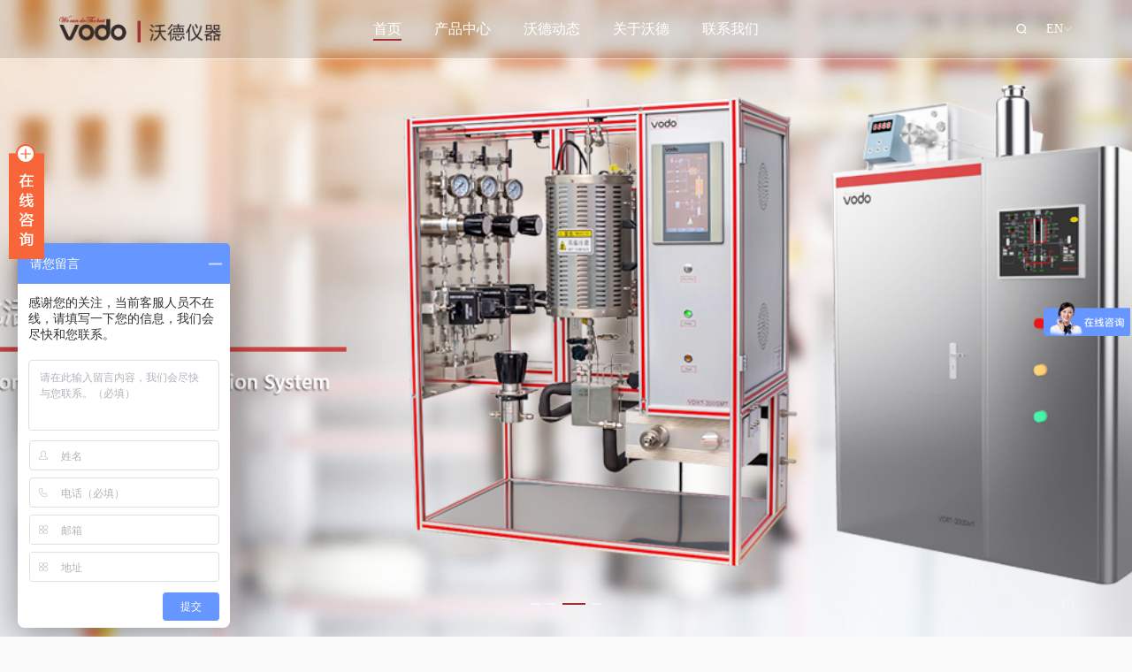

--- FILE ---
content_type: text/html; charset=utf-8
request_url: http://www.zjvodo.com/cn/index/index.shtml
body_size: 10760
content:
<!DOCTYPE html><html><head><meta charset="utf-8"><meta http-equiv="X-UA-Compatible" content="IE=edge,chrome=1"/><meta http-equiv="Cache-Control" content="max-age=3600"><meta name="viewport" content="width=device-width, initial-scale=1.0"><meta name="author" content=""><title>衢州市沃德仪器有限公司</title><meta name="keywords" content="衢州市沃德仪器有限公司"><meta name="description" content="衢州市沃德仪器有限公司"><meta name="format-detection" content="telephone=no"/></head><body><link rel="stylesheet" href="/Modules/Cn/Tpl/Public/css/animate.css"><link rel="stylesheet" href="/Modules/Cn/Tpl/Public/css/swiper-bundle.min.css"><link rel="stylesheet" href="/Modules/Cn/Tpl/Public/css/layui.css"><link rel="stylesheet" href="/Modules/Cn/Tpl/Public/css/public.css"><link rel="stylesheet" href="/Modules/Cn/Tpl/Public/css/style.css"><script src="/Modules/Cn/Tpl/Public/js/jquery-3.3.1.min.js"></script><script src="/Modules/Cn/Tpl/Public/js/layui.js"></script><script src="/Modules/Cn/Tpl/Public/js/gsap.min.js"></script><script src="/Modules/Cn/Tpl/Public/js/lpk.js" type="text/javascript"></script><header class="pc_header"><div class="wMain he_box df js ac"><div class="logo"><a href="/index/index.shtml"><img src="/Modules/Cn/Tpl/Public/images/logo.png" alt=""><img src="/Modules/Cn/Tpl/Public/images/logo.png" alt="" class="img2"></a></div><div class="column"><div class="nav df"><div class="slide active"><div class="item"><a href="/index/index.shtml" >首页</a></div></div><div class="slide "><div class="item"><a href="/pro/index.shtml">产品中心</a></div><div class="down"><div class="ul"><a  href="/pro/index/cid/1.shtml">标准化设备</a><a  href="/pro/index/cid/2.shtml">特殊催化剂评价装置</a><a  href="/pro/index/cid/52.shtml">光热协同反应</a><a  href="/pro/index/cid/54.shtml">反应装置配件</a><a  href="/pro/index/cid/56.shtml">CO2利用</a><a  href="/pro/index/cid/58.shtml">生物质、固废热解气化</a><a  href="/pro/index/cid/60.shtml">合成氨</a><a  href="/pro/index/cid/62.shtml">制氢反应</a><a  href="/pro/index/cid/67.shtml">移动源尾气处理</a><a  href="/pro/index/cid/68.shtml">固定源尾气处理</a><a  href="/pro/index/cid/69.shtml">低碳烃（氧化、脱氢）利用</a><a  href="/pro/index/cid/70.shtml">氟氯化反应类</a><a  href="/pro/index/cid/71.shtml">加氢反应</a><a  href="/pro/index/cid/72.shtml">羰基化反应</a><a  href="/pro/index/cid/73.shtml">柴油裂化催化</a><a  href="/pro/index/cid/74.shtml">湿式氧化</a><a  href="/pro/index/cid/75.shtml">氨催化燃烧</a><a  href="/pro/index/cid/76.shtml">水煤气变换</a><a  href="/pro/index/cid/77.shtml">酯化反应</a><a  href="/pro/index/cid/78.shtml">高温裂解试验装置</a><a  href="/pro/index/cid/79.shtml">燃烧反应装置</a><a  href="/pro/index/cid/80.shtml">烷烃异构化催化剂评价装置</a><a  href="/pro/index/cid/81.shtml">膜分离催化</a></div></div></div><div class="slide "><div class="item"><a href="/news/index.shtml">沃德动态</a></div><div class="down"><div class="ul"><a  href="/news/index/cid/1.shtml">公司新闻</a><a  href="/news/index/cid/2.shtml">行业新闻</a><a  href="/news/index/cid/3.shtml">企业公告</a></div></div></div><div class="slide "><div class="item"><a href="/custom/show/id/1.shtml">关于沃德</a></div><div class="down"><div class="ul"><a  href="/custom/show/id/1.shtml#about1">公司简介</a><a  href="/custom/show/id/2.shtml#about2">沃德文化</a><a  href="/custom/show/id/4.shtml#about3">公司愿景</a><a  href="/custom/show/id/5.shtml#about4">公司荣誉</a><a  href="/custom/show/id/7.shtml#about5">联系我们</a></div></div></div><div class="slide "><div class="item"><a href="/contact/show/id/7.shtml">联系我们</a></div></div></div></div><div class="menu df jf ac"><div class="search"><svg viewBox="0 0 20 20" xmlns="http://www.w3.org/2000/svg" width="20" height="20"
                     viewBox="0 0 20 20" fill="none"><path
                            d="M8.75033 15.8334C12.6623 15.8334 15.8337 12.6621 15.8337 8.75008C15.8337 4.83808 12.6623 1.66675 8.75033 1.66675C4.83833 1.66675 1.66699 4.83808 1.66699 8.75008C1.66699 12.6621 4.83833 15.8334 8.75033 15.8334Z"
                            stroke="white" stroke-width="2" stroke-linejoin="bevel" /><path d="M13.8428 13.8423L17.3783 17.3778" stroke="white" stroke-width="2"
                          stroke-linejoin="bevel" /></svg></div><div class="lang"><a href="#"><span>EN</span><i class="layui-icon layui-icon-down"></i></a></div></div></div></header><!-- 手机导航 --><article class="MobileMain"><header class="HeaderMobile"><div class="box"><div class="logo"><a href="/index/index.shtml" class=""><img src="/Modules/Cn/Tpl/Public/images/logo.png" alt=""></a></div><div class="button"><div class="Language"><a href="#">                        EN <i class="layui-icon layui-icon-down"></i></a></div><div class="search"><p class="btn"><svg t="1682407624194" class="icon" viewBox="0 0 1024 1024" version="1.1"
                             xmlns="http://www.w3.org/2000/svg" p-id="2622" width="26" height="26"><path
                                    d="M472.615385 905.846154a433.230769 433.230769 0 1 0 0-866.461539 433.230769 433.230769 0 0 0 0 866.461539z m0-78.769231a354.461538 354.461538 0 1 1 0-708.923077 354.461538 354.461538 0 0 1 0 708.923077z"
                                    fill="#e60012" p-id="2623"></path><path
                                    d="M715.697231 755.081846a39.384615 39.384615 0 0 1 55.689846 0l167.069538 167.069539a39.384615 39.384615 0 1 1-55.689846 55.689846l-167.069538-167.069539a39.384615 39.384615 0 0 1 0-55.689846z m55.689846 55.689846a39.384615 39.384615 0 0 0 0-55.689846l167.069538 167.069539a39.384615 39.384615 0 1 0-55.689846 55.689846l-167.069538-167.069539a39.384615 39.384615 0 0 0 55.689846 0z"
                                    fill="#e60012" p-id="2624"></path></svg></p></div><div class="menu"><div class="menu_btn"><p><span></span><span></span><span></span></p></div></div></div></div></header><section class="MobileNavigation"><div class="box_scroll"><div class="box"><div class="item item_link"><a href="/index/index.shtml"><p>首页</p><p><i class="layui-icon layui-icon-right"></i></p></a></div><!--                item_moadian--><div class="item item_select"><a ><p data-href="/pro/index.shtml">产品中心</p><p><span></span></p></a><div class="twoSelect"><div class="twoSelectItem"><a href="/pro/index/cid/1.shtml" ><p>标准化设备</p><p><i class="layui-icon layui-icon-right"></i></p></a></div><div class="twoSelectItem"><a href="/pro/index/cid/2.shtml" ><p>特殊催化剂评价装置</p><p><i class="layui-icon layui-icon-right"></i></p></a></div><div class="twoSelectItem"><a href="/pro/index/cid/52.shtml" ><p>光热协同反应</p><p><i class="layui-icon layui-icon-right"></i></p></a></div><div class="twoSelectItem"><a href="/pro/index/cid/54.shtml" ><p>反应装置配件</p><p><i class="layui-icon layui-icon-right"></i></p></a></div><div class="twoSelectItem"><a href="/pro/index/cid/56.shtml" ><p>CO2利用</p><p><i class="layui-icon layui-icon-right"></i></p></a></div><div class="twoSelectItem"><a href="/pro/index/cid/58.shtml" ><p>生物质、固废热解气化</p><p><i class="layui-icon layui-icon-right"></i></p></a></div><div class="twoSelectItem"><a href="/pro/index/cid/60.shtml" ><p>合成氨</p><p><i class="layui-icon layui-icon-right"></i></p></a></div><div class="twoSelectItem"><a href="/pro/index/cid/62.shtml" ><p>制氢反应</p><p><i class="layui-icon layui-icon-right"></i></p></a></div><div class="twoSelectItem"><a href="/pro/index/cid/67.shtml" ><p>移动源尾气处理</p><p><i class="layui-icon layui-icon-right"></i></p></a></div><div class="twoSelectItem"><a href="/pro/index/cid/68.shtml" ><p>固定源尾气处理</p><p><i class="layui-icon layui-icon-right"></i></p></a></div><div class="twoSelectItem"><a href="/pro/index/cid/69.shtml" ><p>低碳烃（氧化、脱氢）利用</p><p><i class="layui-icon layui-icon-right"></i></p></a></div><div class="twoSelectItem"><a href="/pro/index/cid/70.shtml" ><p>氟氯化反应类</p><p><i class="layui-icon layui-icon-right"></i></p></a></div><div class="twoSelectItem"><a href="/pro/index/cid/71.shtml" ><p>加氢反应</p><p><i class="layui-icon layui-icon-right"></i></p></a></div><div class="twoSelectItem"><a href="/pro/index/cid/72.shtml" ><p>羰基化反应</p><p><i class="layui-icon layui-icon-right"></i></p></a></div><div class="twoSelectItem"><a href="/pro/index/cid/73.shtml" ><p>柴油裂化催化</p><p><i class="layui-icon layui-icon-right"></i></p></a></div><div class="twoSelectItem"><a href="/pro/index/cid/74.shtml" ><p>湿式氧化</p><p><i class="layui-icon layui-icon-right"></i></p></a></div><div class="twoSelectItem"><a href="/pro/index/cid/75.shtml" ><p>氨催化燃烧</p><p><i class="layui-icon layui-icon-right"></i></p></a></div><div class="twoSelectItem"><a href="/pro/index/cid/76.shtml" ><p>水煤气变换</p><p><i class="layui-icon layui-icon-right"></i></p></a></div><div class="twoSelectItem"><a href="/pro/index/cid/77.shtml" ><p>酯化反应</p><p><i class="layui-icon layui-icon-right"></i></p></a></div><div class="twoSelectItem"><a href="/pro/index/cid/78.shtml" ><p>高温裂解试验装置</p><p><i class="layui-icon layui-icon-right"></i></p></a></div><div class="twoSelectItem"><a href="/pro/index/cid/79.shtml" ><p>燃烧反应装置</p><p><i class="layui-icon layui-icon-right"></i></p></a></div><div class="twoSelectItem"><a href="/pro/index/cid/80.shtml" ><p>烷烃异构化催化剂评价装置</p><p><i class="layui-icon layui-icon-right"></i></p></a></div><div class="twoSelectItem"><a href="/pro/index/cid/81.shtml" ><p>膜分离催化</p><p><i class="layui-icon layui-icon-right"></i></p></a></div></div></div><!--                item_moadian--><div class="item item_select"><a ><p data-href="/news/index.shtml">沃德动态</p><p><span></span></p></a><div class="twoSelect"><div class="twoSelectItem"><a href="/news/index/cid/1.shtml" ><p>公司新闻</p><p><i class="layui-icon layui-icon-right"></i></p></a></div><div class="twoSelectItem"><a href="/news/index/cid/2.shtml" ><p>行业新闻</p><p><i class="layui-icon layui-icon-right"></i></p></a></div><div class="twoSelectItem"><a href="/news/index/cid/3.shtml" ><p>企业公告</p><p><i class="layui-icon layui-icon-right"></i></p></a></div></div></div><!--                item_moadian--><div class="item item_select"><a ><p data-href="">关于沃德</p><p><span></span></p></a><div class="twoSelect"><div class="twoSelectItem"><a href="/custom/show/id/1.shtml" ><p>公司简介</p><p><i class="layui-icon layui-icon-right"></i></p></a></div><div class="twoSelectItem"><a href="/custom/show/id/2.shtml" ><p>沃德文化</p><p><i class="layui-icon layui-icon-right"></i></p></a></div><div class="twoSelectItem"><a href="/custom/show/id/4.shtml" ><p>公司愿景</p><p><i class="layui-icon layui-icon-right"></i></p></a></div><div class="twoSelectItem"><a href="/custom/show/id/5.shtml" ><p>公司荣誉</p><p><i class="layui-icon layui-icon-right"></i></p></a></div><div class="twoSelectItem"><a href="/custom/show/id/7.shtml" ><p>联系我们</p><p><i class="layui-icon layui-icon-right"></i></p></a></div></div></div><!--                item_moadian--><div class="item item_link"><a href="/contact/show/id/7.shtml" ><p data-href="/contact/show/id/7.shtml">联系我们</p><p><i class="layui-icon layui-icon-right"></i></p></a></div></div></div></section></article><!-- 手机导航 End --><section class="pu_search"><div class="wMain"><div class="close"><i class="layui-icon layui-icon-close"></i></div><div class="form"><form action="/products/search.shtml" method="post" class="df"><div class="item"><input type="text" name="keywords" placeholder="请输入..."></div><div class="submit"><input type="submit" value="搜索"></div></form></div></div></section><!-- 内页banner模型 --><section class="index_banner"><div class="swiper mySwiper1"><div class="swiper-wrapper"><div class="swiper-slide" data-slide-index="1"><div data-swiper-parallax=" 80%"><div class="slide_img"><picture><source media="(max-width:1200px)" srcset="/Uploads/20181203/5c049c4ab9636.jpg"><source media="(min-width:1200px)" srcset="/Uploads/20181203/5c049c4ab9636.jpg"><img src="" alt="http://www.zjvodo.com/custom/show/id/1.shtml"></picture></div></div></div><div class="swiper-slide" data-slide-index="2"><div data-swiper-parallax=" 80%"><div class="slide_img"><picture><source media="(max-width:1200px)" srcset="/Uploads/20170313/58c6503f39349.jpg"><source media="(min-width:1200px)" srcset="/Uploads/20170313/58c6503f39349.jpg"><img src="" alt="http://www.zjvodo.com/pro/index/cid/2.shtml"></picture></div></div></div><div class="swiper-slide" data-slide-index="3"><div data-swiper-parallax=" 80%"><div class="slide_img"><picture><source media="(max-width:1200px)" srcset="/Uploads/20170313/58c650346ea9a.jpg"><source media="(min-width:1200px)" srcset="/Uploads/20170313/58c650346ea9a.jpg"><img src="" alt="http://www.zjvodo.com/products/show/id/17.shtml"></picture></div></div></div><div class="swiper-slide" data-slide-index="4"><div data-swiper-parallax=" 80%"><div class="slide_img"><picture><source media="(max-width:1200px)" srcset="/Uploads/20170313/58c6502b363e1.jpg"><source media="(min-width:1200px)" srcset="/Uploads/20170313/58c6502b363e1.jpg"><img src="" alt="http://www.zjvodo.com/pro/index/cid/1.shtml"></picture></div></div></div></div></div><div class="div_"><div class="toggle"><div class="prev"><i class="layui-icon layui-icon-left"></i></div><div class="next"><i class="layui-icon layui-icon-right"></i></div></div><div class="drop"></div><div class="scroll"><img src="/Modules/Cn/Tpl/Public/images/scroll.svg" alt=""></div></div></section><section class="Home_Product"><div class="wMain pt pb"><div class="xtk_box flexBetween wow "><div class="boxLeft"><div class="title_01">                    产品中心
                </div><div class="title_desc">                    带给用户最好的产品试用体验
                </div><div class="list"><ul class="df"><li><a  href="/pro/index/cid/1.shtml">标准化设备</a></li><li><a  href="/pro/index/cid/2.shtml">特殊催化剂评价装置</a></li><li><a  href="/pro/index/cid/52.shtml">光热协同反应</a></li><li><a  href="/pro/index/cid/54.shtml">反应装置配件</a></li><li><a  href="/pro/index/cid/56.shtml">CO2利用</a></li><li><a  href="/pro/index/cid/58.shtml">生物质、固废热解气化</a></li><li><a  href="/pro/index/cid/60.shtml">合成氨</a></li><li><a  href="/pro/index/cid/62.shtml">制氢反应</a></li><li><a  href="/pro/index/cid/67.shtml">移动源尾气处理</a></li><li><a  href="/pro/index/cid/68.shtml">固定源尾气处理</a></li><li><a  href="/pro/index/cid/69.shtml">低碳烃（氧化、脱氢）利用</a></li><li><a  href="/pro/index/cid/70.shtml">氟氯化反应类</a></li><li><a  href="/pro/index/cid/71.shtml">加氢反应</a></li><li><a  href="/pro/index/cid/72.shtml">羰基化反应</a></li><li><a  href="/pro/index/cid/73.shtml">柴油裂化催化</a></li><li><a  href="/pro/index/cid/74.shtml">湿式氧化</a></li><li><a  href="/pro/index/cid/75.shtml">氨催化燃烧</a></li><li><a  href="/pro/index/cid/76.shtml">水煤气变换</a></li><li><a  href="/pro/index/cid/77.shtml">酯化反应</a></li><li><a  href="/pro/index/cid/78.shtml">高温裂解试验装置</a></li><li><a  href="/pro/index/cid/79.shtml">燃烧反应装置</a></li><li><a  href="/pro/index/cid/80.shtml">烷烃异构化催化剂评价装置</a></li><li><a  href="/pro/index/cid/81.shtml">膜分离催化</a></li></ul></div></div><div class="boxRight"><div class="box mt"><div class=" item wow"><a href="/products/show/id/9.shtml"><div class="img"><img src="/Uploads/20180517/5afd5be872b96.jpg" alt="标准型化学吸附仪（VDSorb-91i）"></div><div class="content4">标准型化学吸附仪（VDSorb-91i）</div></a></div><div class=" item wow"><a href="/products/show/id/12.shtml"><div class="img"><img src="/Uploads/20180517/5afd5ea122726.jpg" alt="研究型化学吸附仪(VDSorb-92i)"></div><div class="content4">研究型化学吸附仪(VDSorb-92i)</div></a></div><div class=" item wow"><a href="/products/show/id/164.shtml"><div class="img"><img src="/Uploads/20251205/69322c7d0d3b8.png" alt="四通道催化脱氢反应装置"></div><div class="content4">四通道催化脱氢反应装置</div></a></div><div class=" item wow"><a href="/products/show/id/163.shtml"><div class="img"><img src="/Uploads/20251011/68e9e1f71a661.jpg" alt="双通道醋酸乙烯酯化反应装置"></div><div class="content4">双通道醋酸乙烯酯化反应装置</div></a></div><div class=" item wow"><a href="/products/show/id/162.shtml"><div class="img"><img src="/Uploads/20250930/68db7729e1ecc.jpg" alt="甲烷加二氧化碳重整四通道固定床催化剂评价装置"></div><div class="content4">甲烷加二氧化碳重整四通道固定床催化剂评价装置</div></a></div><div class=" item wow"><a href="/products/show/id/161.shtml"><div class="img"><img src="/Uploads/20250926/68d5e64d475e5.jpg" alt="高压加氢固定床催化剂评价装置"></div><div class="content4">高压加氢固定床催化剂评价装置</div></a></div><div class=" item wow"><a href="/products/show/id/160.shtml"><div class="img"><img src="/Uploads/20250912/68c3c6f96b9ef.jpg" alt="防爆型双通道固定床加氢催化剂评价装置"></div><div class="content4">防爆型双通道固定床加氢催化剂评价装置</div></a></div><div class=" item wow"><a href="/products/show/id/159.shtml"><div class="img"><img src="/Uploads/20250905/68ba3cc5c7bbf.jpg" alt="四通道平行二氧化碳加氢制甲醇高压固定床装置"></div><div class="content4">四通道平行二氧化碳加氢制甲醇高压固定床装置</div></a></div></div></div></div></div></section><section class="index_about"><div class="wMain flexBetween"><div class="le_box wow "><div><div class="content1"><div class="t1">关于沃德</div><div class="t2">致力于推动仪器分析新技术的创新和实际应用</div></div><div class="content2 ellipsis4"><span style="font-size:16px;"> 
<p class="MsoNormal" style="text-indent:24pt;">
	<strong><span black?;?="" arial="">衢州市沃德仪器有限公司是一家集科研、设计、生产、维修、销售和系统集成为一体的高新技术企业。凭借在自动化和化工领域的专业水平和成熟的技术，在工控领域迅速崛起。 依靠科技求发展，不断为用户提供满意的高科技产品，是我们始终不变的追求。在充分引进吸收国外先进技术的基础上，已成功开发出程序升温化学吸附仪、微孔分析仪、比表面及孔隙度分析仪、动态BET测定仪、固定床催化剂评价装置、流化床反应器、多通道平行化学合成仪、全自动集中配气系统以及自动化控制平台方案等系列产品，并已广泛应用于材料、精细化学、石油化工、煤化工、环保、新能源、生物医药等行业领域，且各方面都受到了用户的一致认可。公司在发展的过程中，不断与国内多个科研机构交流合作，设计、生产、维修、调试和工程改造能力迅速提高，规模不断扩大。</span></strong> 
</p>
<strong><span style="font-family:Arial Black;"> 
<p class="MsoNormal" style="text-indent:24pt;">
	<span style="font-family:;" arial="" black?;font-size:16px;?=""><strong>沃德</strong></span><strong><span style="font-family:;" black?;?="" arial="">员工奉行“进取 求实 严谨 团结”的方针，不断开拓创新，以技术为核心、视质量为生命、奉用户为上帝，竭诚为您提供越来越好的自控产品、高质量的工程设计改造及无微不至的售后服务。</span></strong> 
</p>
</span></strong> 
<p class="MsoNormal" style="text-indent:24pt;">
	<br />
</p>
<p class="MsoNormal" style="text-indent:24pt;">
	<br />
</p>
</span><span style="font-size:16px;"></span></div><div class="content3"><div class="pu_link"><a href="/custom/show/id/1.shtml" class="a"><span>了解更多</span><i class="layui-icon layui-icon-right"></i></a></div></div></div></div><div class="ri_box"><div><div class="item wow"><div><div class="data"><div class="txt"><div class="t1">专利证书</div><div class="t2">80+</div></div><div class="svg"><img src="/Uploads/20260114/69677828bdcfb.png" alt=""></div></div><div class="desc"></div></div></div><div class="item wow"><div><div class="data"><div class="txt"><div class="t1">我们的团队</div><div class="t2">300+</div></div><div class="svg"><img src="/Uploads/20260114/6967783d8bfa3.png" alt=""></div></div><div class="desc"></div></div></div><div class="item wow"><div><div class="data"><div class="txt"><div class="t1">创立于</div><div class="t2">2014年</div></div><div class="svg"><img src="/Uploads/20260114/6967784ed4d4a.png" alt=""></div></div><div class="desc"></div></div></div><div class="item wow"><div><div class="data"><div class="txt"><div class="t1">合作企业</div><div class="t2">500+</div></div><div class="svg"><img src="/Uploads/20260114/6967785d7e0a7.png" alt=""></div></div><div class="desc"></div></div></div></div></div></div></section><section class="index_news pt pb"><div class="ws_top"><div class="df js af wMain"><div class="txt">沃德动态</div><div class="pu_link btn_pc" ><a href="/news/index.shtml" class="a"><span>更多资讯</span><i class="layui-icon layui-icon-right"></i></a></div></div></div><div class="ws_bot"><div class="swiper mySwiper2"><div class="swiper-wrapper"><div class="swiper-slide"><a href="/news/show/id/379.shtml" title="铭记历史，共赴未来"><div class="bk"><img src="/Uploads/20260116/696990af1da83.jpg" alt="铭记历史，共赴未来"></div><div class="post"><div><div class="st_1"><div class="txt ellipsis2">铭记历史，共赴未来</div></div><div class="st_2"><div class="t1">03 </div><div class="t2">2025.09 </div></div></div></div></a></div><div class="swiper-slide"><a href="/news/show/id/378.shtml" title="2025年春节放假通知"><div class="bk"><img src="/Uploads/20260116/696990a8107f9.jpg" alt="2025年春节放假通知"></div><div class="post"><div><div class="st_1"><div class="txt ellipsis2">2025年春节放假通知</div></div><div class="st_2"><div class="t1">10 </div><div class="t2">2025.01 </div></div></div></div></a></div><div class="swiper-slide"><a href="/news/show/id/376.shtml" title="化学吸附仪的特点"><div class="bk"><img src="/Uploads/20260116/6969909ec1c03.jpg" alt="化学吸附仪的特点"></div><div class="post"><div><div class="st_1"><div class="txt ellipsis2">化学吸附仪的特点</div></div><div class="st_2"><div class="t1">19 </div><div class="t2">2020.10 </div></div></div></div></a></div><div class="swiper-slide"><a href="/news/show/id/375.shtml" title="分析全自动化学吸附仪"><div class="bk"><img src="/Uploads/20201019/5f8d325014705.jpg" alt="分析全自动化学吸附仪"></div><div class="post"><div><div class="st_1"><div class="txt ellipsis2">分析全自动化学吸附仪</div></div><div class="st_2"><div class="t1">19 </div><div class="t2">2020.10 </div></div></div></div></a></div></div></div></div><div class="btn_phone flexCenter mt"><div class="pu_link" ><a href="/news/index.shtml" class="a"><span>更多资讯</span><i class="layui-icon layui-icon-right"></i></a></div></div></section><footer class="pc_footer"><div class="ter_top wMain"><div class="content1 flexBetween"><div class="le_box"><div class="txt">                   致力于推动仪器分析新技术的 <br>创新和实际应用                </div><div class="share "><div class="imglog"><img src="/Modules/Cn/Tpl/Public/images/logo.png"></div><div class="imglog"><img src="/Modules/Cn/Tpl/Public/images/ewm.jpg"></div></div></div><div class="ri_box"><div class=""><div class="item"><div class="one"><a href="/index/index.shtml">首页</a></div></div><div class="item"><div class="one"><a href="/pro/index.shtml">产品中心</a></div><div class="two"><a  href="/pro/index/cid/1.shtml">标准化设备</a><a  href="/pro/index/cid/2.shtml">特殊催化剂评价装置</a><a  href="/pro/index/cid/52.shtml">光热协同反应</a><a  href="/pro/index/cid/54.shtml">反应装置配件</a><a  href="/pro/index/cid/56.shtml">CO2利用</a><a  href="/pro/index/cid/58.shtml">生物质、固废热解气化</a><a  href="/pro/index/cid/60.shtml">合成氨</a><a  href="/pro/index/cid/62.shtml">制氢反应</a><a  href="/pro/index/cid/67.shtml">移动源尾气处理</a><a  href="/pro/index/cid/68.shtml">固定源尾气处理</a><a  href="/pro/index/cid/69.shtml">低碳烃（氧化、脱氢）利用</a><a  href="/pro/index/cid/70.shtml">氟氯化反应类</a><a  href="/pro/index/cid/71.shtml">加氢反应</a><a  href="/pro/index/cid/72.shtml">羰基化反应</a><a  href="/pro/index/cid/73.shtml">柴油裂化催化</a><a  href="/pro/index/cid/74.shtml">湿式氧化</a><a  href="/pro/index/cid/75.shtml">氨催化燃烧</a><a  href="/pro/index/cid/76.shtml">水煤气变换</a><a  href="/pro/index/cid/77.shtml">酯化反应</a><a  href="/pro/index/cid/78.shtml">高温裂解试验装置</a><a  href="/pro/index/cid/79.shtml">燃烧反应装置</a><a  href="/pro/index/cid/80.shtml">烷烃异构化催化剂评价装置</a><a  href="/pro/index/cid/81.shtml">膜分离催化</a></div></div><div class="item"><div class="one"><a href="/news/index.shtml">沃德动态</a></div><div class="two"><a  href="/news/index/cid/1.shtml">公司新闻</a><a  href="/news/index/cid/2.shtml">行业新闻</a><a  href="/news/index/cid/3.shtml">企业公告</a></div></div><div class="item"><div class="one"><a href="/custom/show/id/1.shtml">关于沃德</a></div><div class="two"><a  href="/custom/show/id/1.shtml">公司简介</a><a  href="/custom/show/id/2.shtml">沃德文化</a><a  href="/custom/show/id/4.shtml">公司愿景</a><a  href="/custom/show/id/5.shtml">公司荣誉</a><a  href="/custom/show/id/7.shtml">联系我们</a></div></div><div class="item"><div class="one"><a href="/contact/show/id/7.shtml">联系我们</a></div></div></div></div></div><div class="content2 df js ac"><div class="le_box"><div class="li"><div class="svg"><img src="/Modules/Cn/Tpl/Public/images/add.svg" alt=""></div><div class="wz"><span>地址:</span>浙江·衢州·衢江区·桔海二路28号2幢3楼</div></div><div class="li"><div class="svg"><img src="/Modules/Cn/Tpl/Public/images/tel.svg" alt=""></div><div class="wz"><span> 热线:</span>销售联系方式:18357089205/ 技术联系方式:18258822964</a>/电话:0570-8270999</div></div></div><div class="ri_box"><div class="go_top goTop"><i class="layui-icon layui-icon-up"></i></div></div></div></div><div class="ter_bot"><div class="df js ac"><div class="copy df"><p><script type="text/javascript">var cnzz_protocol = (("https:" == document.location.protocol) ? " https://" : " http://");document.write(unescape("%3Cspan id='cnzz_stat_icon_1261142477'%3E%3C/span%3E%3Cscript src='" + cnzz_protocol + "s4.cnzz.com/stat.php%3Fid%3D1261142477%26show%3Dpic' type='text/javascript'%3E%3C/script%3E"));</script>

<script>
(function(){
    var bp = document.createElement('script');
    var curProtocol = window.location.protocol.split(':')[0];
    if (curProtocol === 'https') {
        bp.src = 'https://zz.bdstatic.com/linksubmit/push.js';
    }
    else {
        bp.src = 'http://push.zhanzhang.baidu.com/push.js';
    }
    var s = document.getElementsByTagName("script")[0];
    s.parentNode.insertBefore(bp, s);
})();
</script>
<script>
(function(){
var src = "https://jspassport.ssl.qhimg.com/11.0.1.js?d182b3f28525f2db83acfaaf6e696dba";
document.write('<script src="' + src + '" id="sozz"><\/script>');
})();
</script>
<script>
var _hmt = _hmt || [];
(function() {
  var hm = document.createElement("script");
  hm.src = "https://hm.baidu.com/hm.js?d63ebc2477bcdb1a636e77bae50ae249";
  var s = document.getElementsByTagName("script")[0]; 
  s.parentNode.insertBefore(hm, s);
})();
</script>copyright©2016-2026  www.zjvodo.com All Rights Reserved.衢州市沃德仪器有限公司 保留所有权利<script>var _hmt = _hmt || [];
(function() {
  var hm = document.createElement("script");
  hm.src = "https://hm.baidu.com/hm.js?462e529402eb30dd37f76a09c592a9c0";
  var s = document.getElementsByTagName("script")[0]; 
  s.parentNode.insertBefore(hm, s);
})();
</script></p><p><a href="http://beian.miit.gov.cn" target="_blnak">浙ICP备16041905号-1</a></p></div><div class="author df"><a href="http://www.qzcr.net/" target="_blank">技术支持：创锐科技</a>&nbsp;&nbsp;-&nbsp;&nbsp;<a href="http://www.qzcr.net/" target="_blank">衢州网站建设</a></div></div></div></footer><!-- cookie --><link rel="stylesheet" href="/Modules/Cn/Tpl/Public/css/qq.css"><script type="text/javascript" src="/Modules/Cn/Tpl/Public/js/lrtk.js"></script><!-- 代码 开始 --><div class="main-im"><div id="open_im" class="open-im">&nbsp;</div><div class="im_main" id="im_main"><div id="close_im" class="close-im"><a href="javascript:void(0);" title="点击关闭">&nbsp;</a></div><a href="http://wpa.qq.com/msgrd?v=3&uin=809550347&site=qq&menu=yes" target="_blank" class="im-qq qq-a" title="在线QQ客服"><div class="qq-container"></div><div class="qq-hover-c"><img class="img-qq" src="/Modules/Cn/Tpl/Public/images/qq.png"></div><span> QQ在线咨询</span></a><div class="im-tel"><div><a title="点击这里给我发消息" href="http://wpa.qq.com/msgrd?v=3&amp;uin=809550347&amp;site=www.cactussoft.cn&amp;menu=yes" target="_blank"><img src="http://wpa.qq.com/pa?p=2:809550347:41"></a></div><div>销售联系方式</div><div class="tel-num">18357089205</div><div>技术联系方式</div><div class="tel-num">18258822964</div><div>电话</div><div class="tel-num">0570-8270999</div></div><div class="im-footer" style="position:relative"><div class="weixing-container"><div class="weixing-show"><div class="weixing-txt">扫描二维码<br>关注沃德</div><img class="weixing-ma" src="/Modules/Cn/Tpl/Public/images/ewm.jpg"><div class="weixing-sanjiao"></div><div class="weixing-sanjiao-big"></div></div></div><div class="go-top"><a href="javascript:;" title="返回顶部"></a></div><div style="clear:both"></div></div></div></div><!-- 代码 结束 --></body><script src="/Modules/Cn/Tpl/Public/js/public.js"></script><script>    $(function () {
        bannerInit()
    })

    $('#submit').click(function (){
        var selectedOption = $('#select1 option:selected');
        var selectedValue = selectedOption.val();
        var selectedOption2 = $('#select2 option:selected');
        var selectedValue2 = selectedOption2.val();

        window.location.href = '?selectid='+selectedValue+'&drive='+selectedValue2;


    })

    function bannerInit() {
        let swiper1 = new Swiper(".mySwiper1", {
            autoplay: {
                delay: 5000,
                stopOnLastSlide: false,
                disableOnInteraction: false,
            },
            parallax: true,
            // effect: 'fade',
            // loop: true,
            speed: 800,
            slidesPerView: 1,
            spaceBetween: 0,
            navigation: {
                nextEl: ".index_banner .div_ .toggle .next",
                prevEl: ".index_banner .div_ .toggle .prev",
            },
            pagination: {
                el: ".index_banner .div_ .drop",
                clickable: true,
            },
            on: {
                init: function () {
                    swiperAnimateCache(this);
                    swiperAnimate(this);
                },
                slideChangeTransitionEnd: function () {
                    swiperAnimate(this);
                }
            }
        });

        (function (ele) {
            swiper1.autoplay.stop();
            if (ele.find('.swiper-slide').length == 1 && ele.find('.swiper-slide').find('video').length) {
                ele.find('video').get(0).play()
                ele.find('video').attr('loop', 'loop')
                return false
            }

            if (ele.find('video').length > 0) {
                $(window).on('load', function () {
                    ele.find('video').get(0).play()
                })
                ele.find('video').each(function () {
                    var video = $(this).get(0)
                    var videoIndex = $(video).parents('.swiper-slide').attr('data-slide-index')

                    video.onended = function () {
                        swiper1.autoplay.start();
                        swiper1.slideNext();
                    }

                    swiper1.on('slideChangeTransitionEnd', function () {
                        if (this.activeIndex == videoIndex) {
                            swiper1.autoplay.stop();
                            video.currentTime = 0
                            video.play()
                        }
                    })
                })
            } else {
                swiper1.autoplay.start();
            }
        })($('.index_banner'))
    }
    new Swiper(".mySwiper2", {
        autoplay: {
            delay: 5000,
            disableOnInteraction: false,
        },
        speed: 800,
        slidesPerView: 4,
        spaceBetween: '2%',
        // navigation: {
        //   nextEl: ".index_ngs  .gs_box .ri_box .qiehua .pu_toggle .next",
        //   prevEl: ".index_ngs  .gs_box .ri_box .qiehua .pu_toggle .prev",
        // },
        breakpoints: {
            320: {
                slidesPerView: 2,
                spaceBetween: '2%',
            },
            768: {
                slidesPerView: 3,
                spaceBetween: '2%',
            },
            1280: {
                slidesPerView: 4,
            },
        },
    });

</script></html>

--- FILE ---
content_type: text/css
request_url: http://www.zjvodo.com/Modules/Cn/Tpl/Public/css/public.css
body_size: 4324
content:
* {
	margin: 0;
	padding: 0;
	outline: none;
	box-sizing: border-box;
}

/* animation: headanim 0.5s ease 0s infinite; */
/* 手机icon动画 */
/* animation: moveNext 1s linear infinite; */
/* banner上下动画 */

@font-face {
	font-family: 'gilroy_bold';
	src: url('../fonts/gilroy-bold-4.otf') format('truetype');
}

@font-face {
	font-family: 'gilroy_light';
	src: url('../fonts/Gilroy-Light-11.otf') format('truetype');
}

@font-face {
	font-family: 'gilroy_Medium';
	src: url('../fonts/Gilroy-Medium-2.otf') format('truetype');
}

@font-face {
	font-family: 'gilroy_regular';
	src: url('../fonts/gilroy-regular-3.otf') format('truetype');
}

html {
	font-size: calc(100vw/19.2);
	-webkit-text-size-adjust: 100%;
	-ms-text-size-adjust: 100%;
	-webkit-font-smoothing: antialiased;
	-moz-osx-font-smoothing: grayscale;
}

@media (min-width: 1901px) {
	html {
		font-size: calc(100vw/19.2);
	}
}

@media (max-width: 1580px) {
	html {
		font-size: 66px;
	}
}

@media (max-width: 767px) {
	html {
		font-size: calc(100vw / 7.7);
	}
}


/* 中文默认字体 Arial  */
/* 英文默认字体 gilroy_regular */

body {
	min-height: 100%;
	font-family: 'PingFang SC', 'Microsoft YaHei', 'Microsoft YaHei UI' !important;
	font-size: 16px;
	line-height: 1.4;
	color: #000000;
}

@media (max-width: 1580px) {
	body {
		font-size: 14px;
	}
}

@media (max-width: 767px) {
	body {
		font-size: 0.28rem;
	}
}

.VisualEditing {
	font-size: 14px;
	cursor: pointer;
}

.h1{
	z-index: -999;
	pointer-events: none;
	user-select: none;
	position: fixed;
	bottom: 0;
	right: 0;
	height: 0;
	opacity: 0;
}
.wow {
	visibility: hidden;
}

table {
	border-collapse: collapse;
	border-spacing: 0;
}

fieldset,
img,
video {
	border: 0;
	vertical-align: middle;
	max-width: 100%;
	object-fit: cover;
}


svg {
	vertical-align: middle;
	/* transform: translateY(-2px); */
}

address,
caption,
cite,
code,
dfn,
em,
th,
var {
	font-style: normal;
	font-weight: normal;
}

ol,
ul {
	list-style: none;
	padding: 0;
	margin: 0;
}

h1,
h2,
h3,
h4,
h5,
h6 {
	font-family: inherit;
	font-style: inherit;
	font-size: inherit;
	font-weight: normal;
}

a,
input,
button,
select,
textarea {
	outline: none;
	appearance: none;
	-webkit-appearance: none;
	-moz-appearance: none;
	border-radius: 0;
	line-height: normal;
	text-decoration: none;
	color: #333;
}

abbr,
acronym {
	border: 0;
}

.flexBetween {
	display: -webkit-flex;
	display: -webkit-box;
	display: -ms-flexbox;
	display: flex;
	-webkit-box-pack: justify;
	-webkit-justify-content: space-between;
	-ms-flex-pack: justify;
	justify-content: space-between;
	-webkit-flex-wrap: wrap;
	-ms-flex-wrap: wrap;
	flex-wrap: wrap;
}

.flexStart {
	display: -webkit-box;
	display: -ms-flexbox;
	display: flex;
	display: -webkit-flex;
	-webkit-box-pack: start;
	-webkit-justify-content: flex-start;
	-ms-flex-pack: start;
	justify-content: flex-start;
	-webkit-flex-wrap: wrap;
	-ms-flex-wrap: wrap;
	flex-wrap: wrap;
}

.flexCenter {
	display: -webkit-flex;
	/* Safari */
	display: -webkit-box;
	display: -ms-flexbox;
	display: flex;
	-webkit-box-pack: center;
	-webkit-justify-content: center;
	-ms-flex-pack: center;
	justify-content: center;
	-webkit-flex-wrap: wrap;
	-ms-flex-wrap: wrap;
	flex-wrap: wrap;
}

.flexEnd {
	display: -webkit-flex;
	/* Safari */
	display: -webkit-box;
	display: -ms-flexbox;
	display: flex;
	-webkit-box-pack: end;
	-webkit-justify-content: flex-end;
	-ms-flex-pack: end;
	justify-content: flex-end;
	-webkit-flex-wrap: wrap;
	-ms-flex-wrap: wrap;
	flex-wrap: wrap;
}


.ellipsis {
	display: -webkit-box;
	-webkit-box-orient: vertical;
	-webkit-line-clamp: 1;
	overflow: hidden;
	text-justify: distribute-all-lines;
}

.ellipsis2 {
	display: -webkit-box;
	-webkit-box-orient: vertical;
	-webkit-line-clamp: 2;
	overflow: hidden;
	text-justify: distribute-all-lines;
}

.ellipsis3 {
	display: -webkit-box;
	-webkit-box-orient: vertical;
	-webkit-line-clamp: 3;
	overflow: hidden;
	text-justify: distribute-all-lines;
}

.ellipsis4 {
	display: -webkit-box;
	-webkit-box-orient: vertical;
	-webkit-line-clamp: 4;
	overflow: hidden;
	text-justify: distribute-all-lines;
}

.ellipsis5 {
	display: -webkit-box;
	-webkit-box-orient: vertical;
	-webkit-line-clamp: 5;
	overflow: hidden;
	text-justify: distribute-all-lines;
}

/* 视频弹窗 */
.layerVideo {
	position: fixed;
	width: 100%;
	height: 100%;
	top: 0;
	left: 0;
	z-index: 99;
	background: rgba(0, 0, 0, 0.5);
	display: none;
}

.layerVideo .box {
	width: min(12rem, 80vw);
	position: absolute;
	top: 50%;
	left: 50%;
	max-height: 80vh;
	-ms-transform: translateX(-50%) translateY(-50%);
	transform: translateX(-50%) translateY(-50%);
	-webkit-transform: translateX(-50%) translateY(-50%);
}

.layerVideo .box video {
	width: 100%;
}
.layerVideo .box iframe{
	width: 90%;
	min-height: 70vh;
	margin: auto;
	display: block;
}

.layerVideo .box span {
	position: absolute;
	right: -32px;
	top: -32px;
	color: #fff;
	font-size: 32px;
	font-weight: bold;
	display: block;
	cursor: pointer;
	transition: .4s;
}

.layerVideo .box span:hover {
	transform: rotate(180deg);
}

/* 视频弹窗 End*/

/* 图片弹框 */

.layerImg {
	position: fixed;
	top: 0;
	left: 0;
	width: 100%;
	height: 100%;
	background: rgba(0, 0, 0, 0.7);
	z-index: 10;
	display: none;
}

.layerImg .close {
	position: absolute;
	right: 5vw;
	top: 0.5rem;
}

.layerImg .close i {
	color: #fff;
	cursor: pointer;
	font-size: 0.24rem;
	transition: 0.4s;
	display: inline-block;
}

.layerImg .close i:hover {
	transform: rotate(180deg);
}

.layerImg .box {
	position: absolute;
	top: 50%;
	left: 50%;
	width: min(12rem, 80vw);
	transform: translate(-50%, -50%);
	display: flex;
	max-height: 80vh;
}

.layerImg .box img {
	max-width: 100%;
	max-height: 100%;
	margin: auto;
}

/* 图片弹框 End */


/* 头部手机图标动画 */
@keyframes headanim {
	0% {
		transform: rotate(0deg);
		-webkit-transform: rotate(0deg);
		-moz-transform: rotate(0deg);
		-o-transform: rotate(0deg);
	}

	25% {
		transform: rotate(10deg);
		-webkit-transform: rotate(10deg);
		-moz-transform: rotate(10deg);
		-o-transform: rotate(10deg);
	}

	100% {
		transform: rotate(-10deg);
		-webkit-transform: rotate(-10deg);
		-moz-transform: rotate(-10deg);
		-o-transform: rotate(-10deg);
	}
}

@-webkit-keyframes headanim {
	0% {
		transform: rotate(0deg);
		-webkit-transform: rotate(0deg);
		-moz-transform: rotate(0deg);
		-o-transform: rotate(0deg);
	}

	25% {
		transform: rotate(10deg);
		-webkit-transform: rotate(10deg);
		-moz-transform: rotate(10deg);
		-o-transform: rotate(10deg);
	}

	100% {
		transform: rotate(-10deg);
		-webkit-transform: rotate(-10deg);
		-moz-transform: rotate(-10deg);
		-o-transform: rotate(-10deg);
	}
}

@-moz-keyframes headanim {
	0% {
		transform: rotate(0deg);
		-webkit-transform: rotate(0deg);
		-moz-transform: rotate(0deg);
		-o-transform: rotate(0deg);
	}

	25% {
		transform: rotate(10deg);
		-webkit-transform: rotate(10deg);
		-moz-transform: rotate(10deg);
		-o-transform: rotate(10deg);
	}

	100% {
		transform: rotate(-10deg);
		-webkit-transform: rotate(-10deg);
		-moz-transform: rotate(-10deg);
		-o-transform: rotate(-10deg);
	}
}

@-o-keyframes headanim {
	0% {
		transform: rotate(0deg);
		-webkit-transform: rotate(0deg);
		-moz-transform: rotate(0deg);
		-o-transform: rotate(0deg);
	}

	25% {
		transform: rotate(10deg);
		-webkit-transform: rotate(10deg);
		-moz-transform: rotate(10deg);
		-o-transform: rotate(10deg);
	}

	100% {
		transform: rotate(-10deg);
		-webkit-transform: rotate(-10deg);
		-moz-transform: rotate(-10deg);
		-o-transform: rotate(-10deg);
	}
}

/* 头部手机图标动画END */

/* 手机导航 */
.MobileMain {
	position: sticky;
	top: 0;
	left: 0;
	z-index: 8;
	width: 100%;
	background: #fff;
	display: none;
}

.MobileMain .HeaderMobile {
	height: var(--nav_height);
	box-shadow: 0px 0px 0px 1px #eee;
}

.MobileMain .HeaderMobile .box {
	display: -webkit-box;
	display: -webkit-flex;
	display: -ms-flexbox;
	display: flex;
	-webkit-box-pack: justify;
	-webkit-justify-content: space-between;
	-ms-flex-pack: justify;
	justify-content: space-between;
	padding: 10px 5vw;
}

.MobileMain .HeaderMobile .box .logo {
	display: -webkit-box;
	display: -webkit-flex;
	display: -ms-flexbox;
	display: flex;
	-webkit-box-align: center;
	-webkit-align-items: center;
	-ms-flex-align: center;
	align-items: center;
}

.MobileMain .HeaderMobile .box .logo a {
	display: block;
}

.MobileMain .HeaderMobile .box .logo a img {
	height: 32px;
}

.MobileMain .HeaderMobile .box .button {
	display: -webkit-box;
	display: -webkit-flex;
	display: -ms-flexbox;
	display: flex;
	-webkit-box-pack: justify;
	-webkit-justify-content: space-between;
	-ms-flex-pack: justify;
	justify-content: space-between;
	-webkit-box-align: center;
	-webkit-align-items: center;
	-ms-flex-align: center;
	align-items: center;
}

.MobileMain .HeaderMobile .box .button .Language a {
	font-size: 18px;
	color: #000;
	display: block;
	line-height: 0.45rem;
	border-radius: 0.25rem;
}

@media screen and (max-width: 699px) {
	.MobileMain .HeaderMobile .box .button .Language a {
		font-size: 14px;
	}
}

.MobileMain .HeaderMobile .box .button .search div {
	width: 30px;
	text-align: center;
}

.MobileMain .HeaderMobile .box .button .search p svg {
	display: -webkit-box;
	display: -webkit-flex;
	display: -ms-flexbox;
	display: flex;
}

.MobileMain .HeaderMobile .box .button .search .Close {
	display: none;
}

.MobileMain .HeaderMobile .box .button .search .active .Show {
	display: none;
}

.MobileMain .HeaderMobile .box .button .search .active .Close {
	display: -webkit-box;
	display: -webkit-flex;
	display: -ms-flexbox;
	display: flex;
	color: var(--color);
}

.MobileMain .HeaderMobile .box .button .search .active .Close i {
	font-size: 0.4rem;
	font-weight: bold;
}

.MobileMain .HeaderMobile .box .button .search .active .btn {
	display: none;
}

.MobileMain .HeaderMobile .box .button .word {
	font-size: 14px;
	font-weight: bold;
}

.MobileMain .HeaderMobile .box .button .word a {
	color: var(--color);
	text-decoration: none;
}

.MobileMain .HeaderMobile .box .button .word a svg {
	display: inline-block;
	vertical-align: sub;
	animation: CallUp 0.5s ease 0s infinite;
	-webkit-animation: CallUp 0.5s ease 0s infinite;
	-moz-animation: CallUp 0.5s ease 0s infinite;
	-o-animation: CallUp 0.5s ease 0s infinite;
}

.MobileMain .HeaderMobile .box .button .word a img {
	position: relative;
}

.MobileMain .HeaderMobile .box .button .call a {
	color: #000;
	font-size: 16px;
}

.MobileMain .HeaderMobile .box .button .search {
	margin-left: 0.5rem;
}

.MobileMain .HeaderMobile .box .button .search .icon2 {
	display: none;
}

.MobileMain .HeaderMobile .box .button .search.active .icon1 {
	display: none;
}

.MobileMain .HeaderMobile .box .button .search.active .icon2 {
	display: block;
}


.MobileMain .HeaderMobile .box .button .menu {
	margin-left: 0.5rem;
}

.MobileMain .HeaderMobile .box .button .menu .menu_btn p {
	position: relative;
}

.MobileMain .HeaderMobile .box .button .menu .menu_btn p span {
	display: block;
	width: 30px;
	height: 2px;
	background: var(--color);
	margin: 8px 0;
}

.MobileMain .HeaderMobile .box .button .menu .menu_btn p span:nth-child(1) {
	-webkit-transition: 0.4s;
	-o-transition: 0.4s;
	transition: 0.4s;
}

.MobileMain .HeaderMobile .box .button .menu .menu_btn p span:nth-child(2) {
	opacity: 0;
}

.MobileMain .HeaderMobile .box .button .menu .menu_btn p span:nth-child(3) {
	-webkit-transition: 0.4s;
	-o-transition: 0.4s;
	transition: 0.4s;
}

.MobileMain .HeaderMobile .box .button .menu .menu_btn p::before {
	content: '';
	position: absolute;
	top: 0;
	width: 100%;
	height: 2px;
	background: var(--color);
	top: 50%;
	margin-top: -1px;
	-webkit-transition: 0.4s;
	-o-transition: 0.4s;
	transition: 0.4s;
}

.MobileMain .HeaderMobile .box .button .menu .menu_btn p::after {
	content: '';
	position: absolute;
	top: 0;
	width: 100%;
	height: 2px;
	background: var(--color);
	top: 50%;
	margin-top: -1px;
	-webkit-transition: 0.4s;
	-o-transition: 0.4s;
	transition: 0.4s;
}

.MobileMain .HeaderMobile .box .button .menu .menu_btn.active p span {
	opacity: 0;
}

.MobileMain .HeaderMobile .box .button .menu .menu_btn.active p::before {
	-webkit-transform: rotate(45deg);
	-ms-transform: rotate(45deg);
	transform: rotate(45deg);
}

.MobileMain .HeaderMobile .box .button .menu .menu_btn.active p::after {
	-webkit-transform: rotate(-45deg);
	-ms-transform: rotate(-45deg);
	transform: rotate(-45deg);
}

.MobileNavigation {
	position: absolute;
	z-index: 3;
	top: var(--nav_height);
	background: #fff;
	left: 0;
	width: 100%;
	z-index: 7;
	height: calc(100vh - var(--nav_height));
	display: none;
}

.MobileNavigation .box_scroll {
	max-height: 90%;
	padding: 0.5rem 5vw;
	box-sizing: border-box;
	overflow: scroll;
	-ms-scroll-chaining: none;
	overscroll-behavior: contain;
}

.MobileNavigation .box_scroll .box .item {
	border-bottom: 1px solid rgba(0, 0, 0, 0.1);
}

.MobileNavigation .box_scroll .box .item a {
	line-height: 50px;
	display: flex;
	font-size: 16px;
	color: #333;
	justify-content: space-between;
}

.MobileNavigation .box_scroll .box .item a i {
	color: #666;
	font-size: 16px;
}

.MobileNavigation .box_scroll .box .item a p {
	display: flex;
	align-items: center;
}

.MobileNavigation .box_scroll .box .item a p span {
	display: block;
	width: 15px;
	height: 1px;
	background: #666;
	position: relative;
}

.MobileNavigation .box_scroll .box .item a p span::after {
	position: absolute;
	top: 0;
	left: 0;
	content: '';
	width: 100%;
	height: 100%;
	background: #666;
	transform: rotate(90deg);
	transition: 0.4s;
}

.MobileNavigation .box_scroll .box .item .active p span::after {
	transform: rotate(180deg);
}

.MobileNavigation .box_scroll .box .item .twoSelect {
	padding-left: 16px;
	display: none;
}

.MobileNavigation .box_scroll .box .item .twoSelect .twoSelectItem a {
	font-size: 15px;
}

.MobileNavigation .box_scroll .box .item .threeSelect {
	padding-left: 16px;
	display: none;
}

.MobileNavigation .box_scroll .box .item .threeSelect .threeSelectItem a {
	font-size: 15px;
}

.MobileNavigation .box_scroll .box .item .fourSelect {
	padding-left: 16px;
	display: none;
}

.MobileNavigation .box_scroll .box .item .fourSelect .fourSelectItem a {
	font-size: 15px;
}

.MobileNavigation .box_scroll .box .item .fiveSelect {
	padding-left: 16px;
	display: none;
}

.MobileNavigation .box_scroll .box .item .sixSelect {
	padding-left: 16px;
	display: none;
}


.Nav_height{
	height: var(--nav_height);
}


/* 手机导航 End */

/* banner 下一屏动画 */
@-webkit-keyframes moveNext {
	0% {
		-webkit-transform: translateY(.1rem);
		transform: translateY(.1rem);
	}

	50% {
		-webkit-transform: translateY(0);
		transform: translateY(0);
	}

	100% {
		-webkit-transform: translateY(.1rem);
		transform: translateY(.1rem);
	}
}

@keyframes moveNext {
	0% {
		-webkit-transform: translateY(.1rem);
		transform: translateY(.1rem);
	}

	50% {
		-webkit-transform: translateY(0);
		transform: translateY(0);
	}

	100% {
		-webkit-transform: translateY(.1rem);
		transform: translateY(.1rem);
	}
}

/* banner 下一屏动画END */


/* cookie */



.Cookie_Container {
	position: fixed;
	bottom: 0;
	left: 0;
	width: 100%;
	background: #fff;
	z-index: 10;
	padding: 0.34rem 0;
	border-top: 1px solid #eee;
}

.Cookie_Container .box .boxLeft {
	max-width: 60%;
}

.Cookie_Container .box .boxLeft .top {
	font-family: 'gilroy_bold';
	font-size: var(--f22);
}

.Cookie_Container .box .boxLeft .bot {
	font-size: var(--f16);
	font-family: 'gilroy_regular';
	color: #666;
	line-height: 1.7;
	margin-top: 0.1rem;
}
.Cookie_Container .box .boxLeft .bot a{
	color: var(--color);
}
.Cookie_Container .box .boxRight {
	display: -webkit-box;
	display: -webkit-flex;
	display: -ms-flexbox;
	display: flex;
	-webkit-box-align: center;
	-webkit-align-items: center;
	-ms-flex-align: center;
	align-items: center;
}

.Cookie_Container .box .boxRight .btn1 {
	width: 1.68rem;
	height: 0.5rem;
	background: var(--color);
	border-radius: 0.4rem;
	border: 0;
	color: #fff;
	font-family: 'gilroy_bold';
	font-size: var(--f18);
	cursor: pointer;
}

.Cookie_Container .box .boxRight .btn2 {
	margin-left: 0.3rem;
	width: 1.68rem;
	height: 0.5rem;
	border-radius: 0.4rem;
	border: 1px solid #ccc;
	color: #000;
	font-family: 'gilroy_bold';
	background: none;
	font-size: var(--f18);
	cursor: pointer;
	transition: .4s;
}
.Cookie_Container .box .boxRight .btn2:hover{
	color: var(--color);
	border-color: var(--color);
}

/* cookie  End */


@media screen and (max-width:1200px) {
	.MobileMain {
		display: block;
	}
	.Nav_height{
		height: var(--nav_height);
	}
	.Cookie_Container .box .boxLeft {
		max-width: 100%;
		width: 100%;
		margin-bottom: 0.3rem;
	}
	.Cookie_Container .box .boxLeft .top{
		font-size: var(--f24);
	}
	.Cookie_Container .box .boxLeft .bot{
		font-size: var(--f20);
		margin-top: .2rem;
	}
	.Cookie_Container .box .boxRight .btn1,
	.Cookie_Container .box .boxRight .btn2{
		width: 1.8rem;
		height: .6rem;
	}
	
}

@media screen and (min-width: 669px) {
	.MobileNavigation .box_scroll .box .item a {
		line-height: 70px;
		font-size: 20px;
	}

	.MobileNavigation .box_scroll .box .item .twoSelect .twoSelectItem a {
		font-size: 18px;
	}
	
}

@media screen and (max-width: 669px) {
	.Cookie_Container .box .boxRight .btn1, 
	.Cookie_Container .box .boxRight .btn2 {
        width: 2rem;
        height: 0.7rem;
    }
}

--- FILE ---
content_type: text/css
request_url: http://www.zjvodo.com/Modules/Cn/Tpl/Public/css/style.css
body_size: 17035
content:
body {
  --interval: 5.2vw;
  --nav_height: 1rem;
  --color: #9e3033;
  --f14: 0.14rem;
  --f16: 0.16rem;
  --f18: 0.18rem;
  --f20: 0.2rem;
  --f22: 0.22rem;
  --f24: 0.24rem;
  --f26: 0.26rem;
  --f28: 0.28rem;
  --f30: 0.3rem;
  --f32: 0.32rem;
  --f34: 0.34rem;
  --f36: 0.36rem;
  --f38: 0.38rem;
  --f40: 0.4rem;
  --f44: 0.44rem;
  --f46: 0.46rem;
  --f48: 0.48rem;
  --f54: 0.54rem;
  --f56: 0.56rem;
  --f58: 0.58rem;
  --f60: 0.6rem;
  --f62: 0.62rem;
}
@media screen and (max-width: 1520px) {
  body {
    --f14: 12px;
    --f16: 14px;
    --f18: 16px;
    --f20: 18px;
    --f22: 18px;
    --f24: 20px;
    --f26: 22px;
    --f28: 24px;
  }
}
@media screen and (max-width: 1200px) {
  body {
    --f20: 16px;
    --f22: 16px;
    --f24: 18px;
    --f26: 20px;
    --f28: 22px;
    --f30: 0.36rem;
    --f32: 0.36rem;
    --f34: 0.38rem;
    --f36: 0.38rem;
    --f38: 0.4rem;
    --f40: 0.4rem;
    --f44: 0.4rem;
    --f46: 0.4rem;
    --f48: 0.4rem;
    --f54: 0.5rem;
    --f56: 0.52rem;
    --f58: 0.52rem;
    --f60: 0.54rem;
    --f62: 0.54rem;
    --interval: 5vw;
    --nav_height: 58px;
  }
}
@media screen and (max-width: 767px) {
  body {
    --f14: 0.26rem;
    --f16: 0.28rem;
    --f18: 0.3rem;
    --f20: 0.3rem;
    --f22: 0.32rem;
    --f24: 0.34rem;
    --f26: 0.34rem;
    --f28: 0.36rem;
    --f30: 0.4rem;
    --f32: 0.4rem;
    --f34: 0.4rem;
    --f36: 0.4rem;
    --f38: 0.4rem;
    --f40: 0.4rem;
    --f44: 0.4rem;
    --f46: 0.4rem;
    --f48: 0.42rem;
    --f54: 0.44rem;
    --f56: 0.46rem;
    --f58: 0.46rem;
    --f60: 0.48rem;
    --f62: 0.48rem;
  }
}
.maodian {
  position: relative;
  top: calc(var(--nav_height) * -1 + 1px);
}
/** 纵向滚动条样式 */
html,
body {
  background: #fafafa;
}
.wMain {
  padding-left: var(--interval);
  padding-right: var(--interval);
  width: 100%;
}
.swiper-button-lock {
  display: none !important;
}
.dw {
  position: absolute;
  top: 0;
  left: 0;
  width: 100%;
  height: 100%;
  z-index: 2;
}
.bgf6 {
  background: #f6f7fa;
}
.bgfa {
  background: #fafafa;
}
.pt {
  padding-top: 1.2rem;
}
.pb {
  padding-bottom: 1.2rem;
}
.mt {
  margin-top: 0.6rem;
}
.Privacy_Policy .box_ .content1 {
  font-size: var(--f32);
}
.Privacy_Policy .box_ .hr {
  border-top: 1px solid #eee;
  margin: 0.5rem 0;
}
.Privacy_Policy .box_ .content3 {
  font-size: var(--f18);
  line-height: 1.8;
  color: #333;
}
.Search_List .box1 {
  padding: 1.4rem 0 0.5rem;
  font-size: var(--f20);
  background: #f6f7fa;
}
.Search_List .box2 {
  min-height: 40vh;
}
.Search_List .box2 .item {
  padding: 0.2rem 0.8rem;
  border-bottom: 1px solid #eee;
}
@media screen and (max-width: 1200px) {
  .Search_List .box2 .item {
    padding: 0.2rem 0rem;
  }
}
.Search_List .box2 .item a .left {
  max-width: 80%;
}
.Search_List .box2 .item a .left .t {
  font-size: var(--f14);
  color: #999;
}
.Search_List .box2 .item a .left .b {
  font-size: var(--f24);
  color: #333;
  transition: 0.4s;
  margin-top: 12px;
}
.Search_List .box2 .item a .right {
  font-size: var(--f16);
  color: #9e3033;
  display: flex;
  align-items: center;
  transition: 0.4s;
}
.Search_List .box2 .item a .right i {
  font-size: var(--f16);
  display: inline-block;
  transition: 0.4s;
}
.Search_List .box2 .item a:hover .b {
  color: #9e3033;
}
.Search_List .box2 .item a:hover .right i {
  transform: translateX(5px);
}
.Search_List .box3 {
  font-size: var(--f18);
  text-align: center;
}
.df {
  display: flex;
  flex-wrap: wrap;
}
.jc {
  justify-content: center;
}
.js {
  justify-content: space-between;
}
.jf {
  justify-content: flex-end;
}
.ac {
  align-items: center;
}
.af {
  align-items: flex-end;
}
.pc_header {
  z-index: 5;
  position: fixed;
  top: 0;
  width: 100%;
}
.pc_header a {
  display: block;
}
.pc_header .he_box {
  transition: 0.4s;
  outline: rgba(255, 255, 255, 0.5) solid 1px;
  background: rgba(0, 0, 0, 0.1);
}
.pc_header .he_box .logo a img {
  
}
.pc_header .he_box .logo a .img2 {
  display: none;
}
.pc_header .he_box .column .nav .slide {
  padding: 0 0.28rem;
}
.pc_header .he_box .column .nav .slide .item a {
  transition: 0.4s;
  position: relative;
  color: #fff;
  font-size: var(--f18);
  line-height: var(--nav_height);
}
.pc_header .he_box .column .nav .slide .item a::before {
  transition: 0.4s;
  content: '';
  position: absolute;
  left: 0;
  bottom: 30%;
  width: 0%;
  height: 2px;
  background: #9e3033;
}
.pc_header .he_box .column .nav .slide .down {
  display: none;
  width: 100%;
  position: absolute;
  top: 100%;
  left: 0;
  background-color: rgba(239, 239, 239, 0.8);
}
.pc_header .he_box .column .nav .slide .down .ul {
  padding: 0 var(--interval);
  display: flex;
  flex-wrap: wrap;
  justify-content: center;
}
.pc_header .he_box .column .nav .slide .down .ul a {
  position: relative;
  color: #333;
  line-height: 0.8rem;
  font-size: var(--f16);
}
.pc_header .he_box .column .nav .slide .down .ul a::before {
  transition: 0.4s;
  content: '';
  position: absolute;
  bottom: 0;
  left: 0;
  width: 0%;
  height: 2px;
  background: #9e3033;
}
.pc_header .he_box .column .nav .slide .down .ul a:hover::before {
  width: 100%;
}
.pc_header .he_box .column .nav .slide .down .ul a + a {
  margin-left: 0.36rem;
}
.pc_header .he_box .column .nav .slide:hover .item a::before {
  width: 100%;
}
.pc_header .he_box .column .nav .slide:hover .down {
  display: block;
}
.pc_header .he_box .column .nav .slide.active .item a::before {
  width: 100%;
}
.pc_header .menu .search {
  cursor: pointer;
}
.pc_header .menu .search svg {
  max-width: 0.2rem;
}
.pc_header .menu .search svg path {
  transition: 0.4s;
}
.pc_header .menu .lang {
  margin-left: 0.32rem;
}
.pc_header .menu .lang a {
  transition: 0.4s;
  color: #fff;
  font-size: var(--f16);
}
.pc_header .menu .lang a i {
  transition: 0.4s;
  color: rgba(255, 255, 255, 0.5);
  font-size: 0.8em;
}
.pc_header .logo,
.pc_header .menu {
  width: 16%;
}
.pc_header.sticky .he_box,
.pc_header.active .he_box {
  background: #fff;
  box-shadow: 0 0 10px rgba(0, 0, 0, 0.18);
}
.pc_header.sticky .he_box .logo img,
.pc_header.active .he_box .logo img {
  display: none;
}
.pc_header.sticky .he_box .logo .img2,
.pc_header.active .he_box .logo .img2 {
  display: block;
}
.pc_header.sticky .he_box .column .nav .slide .item a,
.pc_header.active .he_box .column .nav .slide .item a {
  color: #333;
}
.pc_header.sticky .he_box .menu .search svg path,
.pc_header.active .he_box .menu .search svg path {
  stroke: #333;
}
.pc_header.sticky .he_box .menu .lang a,
.pc_header.active .he_box .menu .lang a {
  color: #333;
}
.pc_header.sticky .he_box .menu .lang a i,
.pc_header.active .he_box .menu .lang a i {
  color: rgba(51, 51, 51, 0.5);
}
.pc_footer {
  background: #fff;
  padding-top: 1rem;
}
.pc_footer a {
  display: block;
}
.pc_footer .ter_top .content1 .le_box .txt {
  font-size: var(--f48);
  color: #252525;
  font-weight: bold;
}
.pc_footer .ter_top .content1 .le_box .share {
  margin-top: 0.4rem;
}
.pc_footer .ter_top .content1 .le_box .share .imglog{width: 300px}
.pc_footer .ter_top .content1 .le_box .share .li {
  position: relative;
}
.pc_footer .ter_top .content1 .le_box .share .li a {
  transition: 0.6s;
  width: 0.5rem;
  height: 0.5rem;
  background: rgba(141, 141, 141, 0.2);
  border-radius: 50%;
  display: flex;
}
.pc_footer .ter_top .content1 .le_box .share .li a svg {
  margin: auto;
  max-width: 50%;
}
.pc_footer .ter_top .content1 .le_box .share .li a svg path {
  transition: 0.4s;
}
.pc_footer .ter_top .content1 .le_box .share .li .post {
  transition: 0.6s;
  position: absolute;
  top: 140%;
  left: 50%;
  transform: translateX(-50%) scale(0);
  transform-origin: top center;
  padding: 6px;
  background: #e8e8e8;
  border-radius: 6px;
  z-index: 2;
}
.pc_footer .ter_top .content1 .le_box .share .li .post::before {
  content: '';
  position: absolute;
  bottom: 100%;
  left: 50%;
  transform: translateX(-50%);
  border: 0.08rem solid transparent;
  border-bottom-color: #e8e8e8;
}
.pc_footer .ter_top .content1 .le_box .share .li .post img {
  width: 1.46rem;
  max-width: inherit;
}
.pc_footer .ter_top .content1 .le_box .share .li + .li {
  margin-left: 0.24rem;
}
.pc_footer .ter_top .content1 .le_box .share .li:hover a {
  background: #9e3033;
}
.pc_footer .ter_top .content1 .le_box .share .li:hover a svg path {
  fill: #fff;
}
.pc_footer .ter_top .content1 .le_box .share .li:hover .post {
  transform: translateX(-50%) scale(1);
}
.pc_footer .ter_top .content1 .ri_box > div {
  display: flex;
  flex-wrap: wrap;
  justify-content: space-between;
}
.pc_footer .ter_top .content1 .ri_box > div .item {
  margin-left: 0.6rem;
  max-width: 20%;
}
.pc_footer .ter_top .content1 .ri_box > div .item .one {
  margin-bottom: 0.3rem;
}
.pc_footer .ter_top .content1 .ri_box > div .item .one a {
  transition: 0.4s;
  font-size: var(--f24);
  color: #333;
  font-weight: bold;
}
.pc_footer .ter_top .content1 .ri_box > div .item .one a:hover {
  color: #9e3033;
}
.pc_footer .ter_top .content1 .ri_box > div .item .two a {
  transition: 0.4s;
  color: rgba(0, 0, 0, 0.6);
  font-size: var(--f18);
  line-height: 1.4;
}
.pc_footer .ter_top .content1 .ri_box > div .item .two a:hover {
  color: #9e3033;
}
.pc_footer .ter_top .content1 .ri_box > div .item .two a + a {
  margin-top: 0.12rem;
}
.pc_footer .ter_top .content2 {
  padding: 1.52rem 0 0.56rem;
}
.pc_footer .ter_top .content2 .le_box .li {
  display: flex;
  align-items: center;
}
.pc_footer .ter_top .content2 .le_box .li .svg {
  width: 20px;
}
.pc_footer .ter_top .content2 .le_box .li .svg img {
  width: 16px;
}
.pc_footer .ter_top .content2 .le_box .li .wz {
  margin-left: 6px;
  font-size: var(--f16);
  color: #666;
}
.pc_footer .ter_top .content2 .le_box .li .wz span {
  font-weight: bold;
}
.pc_footer .ter_top .content2 .le_box .li .wz a {
  display: inline;
  transition: 0.4s;
  color: #666;
}
.pc_footer .ter_top .content2 .le_box .li .wz a:hover {
  color: #9e3033;
}
.pc_footer .ter_top .content2 .le_box .li + .li {
  margin-top: 0.2rem;
}
.pc_footer .ter_top .content2 .ri_box div {
  cursor: pointer;
  width: 0.7rem;
  height: 0.7rem;
  border-radius: 0.1rem;
  background: #9e3033;
  display: flex;
}
.pc_footer .ter_top .content2 .ri_box div i {
  color: #fff;
  margin: auto;
  font-size: var(--f16);
  font-weight: bold;
}
.pc_footer .ter_bot {
  border-top: 1px solid rgba(0, 0, 0, 0.1);
  padding: 0.26rem var(--interval);
}
.pc_footer .ter_bot > div {
  font-size: var(--f16);
}
.pc_footer .ter_bot > div .copy p {
  color: rgba(0, 0, 0, 0.3);
}
.pc_footer .ter_bot > div .copy p a {
  transition: 0.4s;
  color: rgba(0, 0, 0, 0.3);
}
.pc_footer .ter_bot > div .copy p a:hover {
  color: #9e3033;
}
.pc_footer .ter_bot > div .copy p + p {
  margin-left: 0.1rem;
}
.pc_footer .ter_bot > div .author a {
  transition: 0.4s;
  color: rgba(0, 0, 0, 0.3);
}
.pc_footer .ter_bot > div .author a:hover {
  color: #9e3033;
}
.pc_footer .ter_bot > div .author span {
  color: rgba(0, 0, 0, 0.3);
}
.pu_link {
  display: inline-block;
}
.pu_link .a {
  transition: 0.3s;
  cursor: pointer;
  min-width: 1.6rem;
  height: 0.56rem;
  padding: 0 0.3rem;
  color: #fff;
  background: #9e3033;
  font-size: var(--f16);
  display: flex;
  flex-wrap: wrap;
  justify-content: center;
  align-items: center;
}
.pu_link .a i,
.pu_link .a svg {
  margin-left: 0.2rem;
}
.pu_link .a:hover i,
.pu_link .a:hover svg {
  -webkit-animation: arrow 1s infinite;
  animation: arrow 1s infinite;
}
.pu_link1 {
  display: inline-block;
}
.pu_link1 .a {
  transition: 0.3s;
  cursor: pointer;
  min-width: 1.6rem;
  height: 0.56rem;
  padding: 0 0.3rem;
  color: #666;
  font-size: var(--f16);
  display: flex;
  flex-wrap: wrap;
  justify-content: center;
  align-items: center;
  border: 1px solid #666;
}
.pu_link1 .a i,
.pu_link1 .a svg {
  margin-left: 0.2rem;
}
.pu_link1 .a:hover i,
.pu_link1 .a:hover svg {
  -webkit-animation: arrow 1s infinite;
  animation: arrow 1s infinite;
}
.pu_link2 {
  display: inline-block;
}
.pu_link2 .a {
  transition: 0.3s;
  cursor: pointer;
  min-width: 1.6rem;
  height: 0.56rem;
  padding: 0 0.3rem;
  color: #fff;
  font-size: var(--f16);
  display: flex;
  flex-wrap: wrap;
  justify-content: center;
  align-items: center;
  border: 1px solid #fff;
}
.pu_link2 .a i,
.pu_link2 .a svg {
  margin-left: 0.2rem;
}
.pu_link2 .a:hover i,
.pu_link2 .a:hover svg {
  -webkit-animation: arrow 1s infinite;
  animation: arrow 1s infinite;
}
.index_banner {
  position: relative;
}
.index_banner .swiper .swiper-slide {
  overflow: hidden;
}
.index_banner .swiper .swiper-slide .slide_img {
  width: 100%;
}
.index_banner .swiper .swiper-slide .slide_img video,
.index_banner .swiper .swiper-slide .slide_img img {
  width: 100%;
  height: 100vh;
}
.index_banner .swiper .swiper-slide .slide_post {
  position: absolute;
  width: 100%;
  height: 100%;
  top: 0;
  left: 0;
  display: flex;
  padding: 0 var(--interval);
}
.index_banner .swiper .swiper-slide .slide_post > div {
  width: 100%;
  margin: auto;
}
.index_banner .swiper .swiper-slide .slide_post > div .content1 {
  color: #fff;
}
.index_banner .swiper .swiper-slide .slide_post > div .content1 .txt {
  font-size: var(--f62);
  font-weight: bold;
}
.index_banner .swiper .swiper-slide .slide_post > div .content1 .desc {
  margin-top: 0.16rem;
  font-size: var(--f28);
}
.index_banner .swiper .swiper-slide .slide_post > div .content2 {
  margin-top: 1rem;
}
.index_banner .div_ {
  z-index: 2;
  position: absolute;
  bottom: 5%;
  width: 100%;
  padding: 0 var(--interval);
  display: flex;
  flex-wrap: wrap;
  justify-content: space-between;
  align-items: flex-end;
}
.index_banner .div_ .toggle {
  display: flex;
  flex-wrap: wrap;
}
.index_banner .div_ .toggle .prev,
.index_banner .div_ .toggle .next {
  cursor: pointer;
}
.index_banner .div_ .toggle .prev i,
.index_banner .div_ .toggle .next i {
  transition: 0.4s;
  color: #fff;
  font-size: var(--f26);
}
.index_banner .div_ .toggle .prev:hover i,
.index_banner .div_ .toggle .next:hover i {
  color: #9e3033;
}
.index_banner .div_ .toggle .next {
  margin-left: 0.2rem;
}
.index_banner .div_ .drop {
  width: auto;
  display: flex;
}
.index_banner .div_ .drop .swiper-pagination-bullet {
  transition: 0.4s;
  width: 10px;
  height: 2px;
  background: rgba(255, 255, 255, 0.5);
  opacity: 1;
  border-radius: 0;
}
.index_banner .div_ .drop .swiper-pagination-bullet-active {
  width: 0.4rem;
  background: #9e3033;
}
.index_banner .div_ .scroll {
  text-align: right;
}
.index_banner .div_ .scroll img {
  max-width: 0.18rem;
  -webkit-animation: moveNext 1.6s linear infinite;
  animation: moveNext 1.6s linear infinite;
}
.index_banner .div_ .toggle,
.index_banner .div_ .scroll {
  width: 10%;
}
@-webkit-keyframes arrow {
  0% {
    transform: translateX(0%);
  }
  50% {
    transform: translateX(50%);
  }
  100% {
    transform: translateX(0%);
  }
}
@keyframes arrow {
  0% {
    transform: translateX(0%);
  }
  50% {
    transform: translateX(50%);
  }
  100% {
    transform: translateX(0%);
  }
}
@-webkit-keyframes moveNext {
  0% {
    transform: translateY(0.1rem);
  }
  50% {
    transform: translateY(0);
  }
  100% {
    transform: translateY(0.1rem);
  }
}
@keyframes moveNext {
  0% {
    transform: translateY(0.1rem);
  }
  50% {
    transform: translateY(0);
  }
  100% {
    transform: translateY(0.1rem);
  }
}
.index_industry {
  background: url('../images/6.jpg') no-repeat;
  background-size: cover;
}
.index_industry .ry_top {
  position: relative;
  z-index: 1;
}
.index_industry .ry_top .content1 {
  flex: 1;
}
.index_industry .ry_top .content1 .t1 {
  font-size: var(--f48);
  font-weight: bold;
  color: #333;
}

.index_industry .ry_top .content1 .t2 {
  margin-top: 0.1rem;
  font-size: var(--f28);
  color: #666;
}
.index_industry .ry_top .content2 form .item {
  display: flex;
}
.index_industry .ry_top .content2 form .item .select {
  width: 2rem;
}
.index_industry .ry_top .content2 form .item .select .layui-form-select .layui-input {
  height: 0.56rem;
  padding: 0 0.3rem;
  font-size: var(--f16);
  color: #666;
  border-color: #e9e9e9;
}
.index_industry .ry_top .content2 form .item .select .layui-form-select .layui-input::-webkit-input-placeholder {
  color: #666;
}
.index_industry .ry_top .content2 form .item .select .layui-form-select .layui-input::-moz-placeholder {
  color: #666;
}
.index_industry .ry_top .content2 form .item .select .layui-form-select .layui-input:-ms-input-placeholder {
  color: #666;
}
.index_industry .ry_top .content2 form .item .select .layui-form-select .layui-input::-ms-input-placeholder {
  color: #666;
}
.index_industry .ry_top .content2 form .item .select .layui-form-select .layui-input::placeholder {
  color: #666;
}
.index_industry .ry_top .content2 form .item .select .layui-form-select .layui-edge {
  right: 0.3rem;
}
.index_industry .ry_top .content2 form .item .select .layui-form-select dl {
  top: 0.56rem;
  font-size: 0.9em;
}
.index_industry .ry_top .content2 form .item .select .layui-form-selectup dl {
  top: auto;
  bottom: 0.56rem;
}
.index_industry .ry_top .content2 form .item .select + .select {
  margin-left: 0.2rem;
}
.index_industry .ry_top .content2 form .submit {
  margin-left: 0.2rem;
}
.index_industry .ry_bot {
  margin-top: 0.48rem;
  display: flex;
}
.index_industry .ry_bot .item {
  transition: 0.6s;
  flex: 1;
  overflow: hidden;
}
.index_industry .ry_bot .item a {
  position: relative;
  display: block;
}
.index_industry .ry_bot .item a .box1 {
  position: relative;
  width: 100%;
}
.index_industry .ry_bot .item a .box1 .bk {
  width: 100%;
  position: relative;
}
.index_industry .ry_bot .item a .box1 .bk:after{
    position: absolute;
    left: 0;
    top: 0;
    width: 100%;
    height: 100%;
    content: '';
    background: linear-gradient(134deg, rgba(0, 33, 72, 0.50) 16.51%, rgba(0, 80, 174, 0.05) 100%);
}
.index_industry .ry_bot .item a .box1 .bk img {
  width: 100%;
  height: 5.64rem;
}
.index_industry .ry_bot .item a .box2 {
  position: absolute;
  top: 0;
  left: 0;
  width: 100%;
  height: 100%;
  display: flex;
  background: linear-gradient(134deg, rgba(0, 0, 0, 0.2) 16.51%, rgba(0, 0, 0, 0) 100%);
}
.index_industry .ry_bot .item a .box2 > div {
  position: relative;
  width: 100%;
  height: 100%;
  margin: auto;
  padding: 0.58rem 0.48rem;
  display: flex;
  flex-direction: column;
}
.index_industry .ry_bot .item a .box2 > div .content1 {
  position: relative;
  flex: 1;
  color: #fff;
}
.index_industry .ry_bot .item a .box2 > div .content1 .txt_1 {
  transition: 0.3s;
  position: absolute;
  width: 100%;
  top: 50%;
  font-weight: bold;
  font-size: var(--f32);
}
.index_industry .ry_bot .item a .box2 > div .content1 .txt_2 {
  transition: 0.3s;
  opacity: 0;
  position: absolute;
  width: 54%;
  top: 40%;
}
.index_industry .ry_bot .item a .box2 > div .content1 .txt_2 .t1 {
  font-weight: bold;
  font-size: var(--f46);
}
.index_industry .ry_bot .item a .box2 > div .content1 .txt_2 .t2 {
  margin-top: 0.3rem;
  font-size: var(--f16);
  line-height: 1.8;
  height: 5.4em;
  /*overflow: auto;*/
  /*padding-right: 0.1rem;*/
}
/*.index_industry .ry_bot .item a .box2 > div .content1 .txt_2 .t2::-webkit-scrollbar {*/
/*  width: 2px;*/
/*  height: 2px;*/
/*}*/
/*.index_industry .ry_bot .item a .box2 > div .content1 .txt_2 .t2::-webkit-scrollbar-thumb {*/
/*  border-radius: 2px;*/
/*  background: #fff;*/
/*}*/
/*.index_industry .ry_bot .item a .box2 > div .content1 .txt_2 .t2::-webkit-scrollbar-track {*/
/*  border-radius: 2px;*/
/*  background: rgba(255, 255, 255, 0.5);*/
/*}*/
.index_industry .ry_bot .item a .box2 > div .content2 {
  height: 0.65rem;
}
.index_industry .ry_bot .item a .box2 > div .content2 img {
  max-height: 100%;
}
@media screen and (min-width: 1200px) {
  .index_industry .ry_bot .item + .item {
    margin-left: 0.32rem;
  }
  .index_industry .ry_bot .item:hover {
    flex: 2.5;
  }
  .index_industry .ry_bot .item:hover a .box2 {
    background: linear-gradient(103deg, rgba(0, 33, 72, 0.5) 6.59%, rgba(0, 80, 174, 0.05) 93.28%);
  }
  .index_industry .ry_bot .item:hover a .box2 > div .content1 .txt_1 {
    opacity: 0;
  }
  .index_industry .ry_bot .item:hover a .box2 > div .content1 .txt_2 {
    opacity: 1;
    top: 20%;
    transition: 0.6s;
    transition-delay: 0.6s;
  }
}
.index_about {
  padding: 2.2rem 0 1rem;
  background: url('../images/5.jpg') no-repeat;
  background-size: cover;
}
.index_about .le_box {
  max-width: 5.3rem;
}
.index_about .le_box .content1 .t1 {
  font-size: var(--f48);
  font-weight: bold;
  color: #333;
}
.index_about .le_box .content1 .t2 {
  margin-top: 0.1rem;
  font-size: var(--f28);
}
.index_about .le_box .content2 {
  margin: 0.6rem 0 1rem;
  font-size: var(--f18);
  color: #666;
  line-height: 1.8;
 
  text-align: justify;
}
.index_about .ri_box {
  width: 9.2rem;
  padding-right: 0.94rem;
}
.index_about .ri_box > div {
  display: grid;
  grid-template-columns: repeat(2, 1fr);
  gap: 0.4rem;
}
.index_about .ri_box > div .item {
  position: relative;
  background: #fff;
  border-radius: 0 0 0 0.3rem;
}
.index_about .ri_box > div .item::after {
  content: '';
  position: absolute;
  width: 100%;
  height: 100%;
  top: 0;
  left: 0;
  transition: 0.4s;
  background: linear-gradient(121deg, #9e3033 0%, #962a2d 100%);
  box-shadow: 0px 100px 80px 0px rgba(158, 48, 51, 0.07), 0px 41.778px 33.422px 0px rgba(158, 48, 51, 0.05), 0px 22.336px 17.869px 0px rgba(158, 48, 51, 0.04), 0px 12.522px 10.017px 0px rgba(158, 48, 51, 0.04), 0px 6.65px 5.32px 0px rgba(158, 48, 51, 0.03), 0px 2.767px 2.214px 0px rgba(158, 48, 51, 0.02);
  opacity: 0;
  border-radius: 0 0 0 0.3rem;
}
.index_about .ri_box > div .item > div {
  transition: 1s;
  padding: 0.4rem;
  position: relative;
  z-index: 1;
}
.index_about .ri_box > div .item > div .data {
  display: flex;
  flex-wrap: wrap;
  margin-bottom: 0.88rem;
}
.index_about .ri_box > div .item > div .data .txt {
  flex: 1;
}
.index_about .ri_box > div .item > div .data .txt .t1 {
  transition: 0.4s;
  color: #dedede;
  font-size: var(--f16);
}
.index_about .ri_box > div .item > div .data .txt .t2 {
  transition: 0.4s;
  font-size: var(--f54);
  font-family: 'gilroy_bold';
  font-weight: bold;
}
.index_about .ri_box > div .item > div .data .txt .t2 span {
  display: inline-block;
}
.index_about .ri_box > div .item > div .data .svg img {
  transition: 0.4s;
  -webkit-filter: brightness(0);
  filter: brightness(0);
  opacity: 0.2;
  max-width: 0.8rem;
}
.index_about .ri_box > div .item > div .desc {
  transition: 0.4s;
  color: #777;
  font-size: var(--f16);
  line-height: 1.5;
  /*height: 3em;*/
  text-align: justify;
  /*padding-right: 0.5rem;*/
}
.index_about .ri_box > div .item:hover {
  border-radius: 0px 0px 0px 30px;
}
.index_about .ri_box > div .item:hover::after {
  opacity: 1;
}
.index_about .ri_box > div .item:hover .data .txt .t1 {
  color: rgba(255, 255, 255, 0.6);
}
.index_about .ri_box > div .item:hover .data .txt .t2 {
  color: #fff;
}
.index_about .ri_box > div .item:hover .data .svg img {
  opacity: 1;
  -webkit-filter: brightness(1);
  filter: brightness(1);
}
.index_about .ri_box > div .item:hover .desc {
  color: rgba(255, 255, 255, 0.8);
}
.index_about .ri_box > div .item:nth-child(odd) {
  top: -0.5rem;
}
.shu {
  display: flex;
  align-items: flex-end;
}


.Home_Product  {
  background: url('../images/6.jpg') no-repeat;
  background-size: cover;
}
.Home_Product  .xtk_box {
  position: relative;
}
.Home_Product  .xtk_box .boxLeft {
  flex: 1;
  
}
.Home_Product  .xtk_box .boxLeft .list {
  padding-left: var(--f24);
  margin-top: 0.6rem;
}
.Home_Product  .xtk_box .boxLeft .list ul{}
.Home_Product  .xtk_box .boxLeft .list ul li {
  margin-bottom: 0.28rem;
  font-size: var(--f18);
  color: #333;
  cursor: pointer;
  transition: 0.4s;
  list-style: disc;width: 50%;
}
.Home_Product  .xtk_box .boxLeft .list ul li::marker {
  color: rgba(102, 102, 102, 0.4);
  transition: 0.4s;
}
.Home_Product  .xtk_box .boxLeft .list ul li:hover {
  color: #e60012;
}
.Home_Product  .xtk_box .boxLeft .list ul .active {
  color: #e60012;
}
.Home_Product  .xtk_box .boxLeft .list ul .active::marker {
  color: #e60012;
}
.Home_Product  .xtk_box .boxRight {
  width: 12.8rem;
  position: relative;
}


.Home_Product .box {
  display: grid;
  grid-template-columns: repeat(4, 1fr);
  grid-template-rows: repeat(2, 1fr);
  grid-column-gap: 0.2rem;
  grid-row-gap: 0.2rem;
}
.Home_Product .box .img {
  height: 100%;
}
.Home_Product .box .img img {
  width: 100%;
  height: 100%;
  transition: 0.4s;
}
.Home_Product .box .div1 {
  grid-area: 1 / 1 / 2 / 3;
}
.Home_Product .box .div2 {
  grid-area: 2 / 1 / 3 / 2;
}
.Home_Product .box .div3 {
  grid-area: 2 / 2 / 3 / 3;
}
.Home_Product .box .div4 {
  grid-area: 2 / 3 / 3 / 4;
}
.Home_Product .box .div04 {
  grid-area: 1 / 3 / 2 / 4;
}
.Home_Product .box .div5 {
  grid-area: 1 / 4 / 2 / 6;
}
.Home_Product .box .div6 {
  grid-area: 2 / 4 / 3 / 6;
}
.Home_Product .box .item {
  position: relative;margin-bottom: 0.5rem;
 
}
.Home_Product .box .item .orientation {
  position: absolute;
  top: 0.65rem;
  left: 0;
  z-index: 1;
  padding: 0 0.38rem;
  max-width: 4rem;
}
.Home_Product .box .item .orientation .content1 {
  font-size: var(--f24);
  color: #651534;
  line-height: 1.5;
  height: 1.5em;
  font-weight: bold;
}
.Home_Product .box .item .orientation .content2 {
  margin-top: 0.24rem;
}
.Home_Product .box .item .orientation .content2 ul li {
  font-size: var(--f14);
  color: #666;
  line-height: 1.8;
  height: 7.2em;
  display: -webkit-box;
  -webkit-box-orient: vertical;
  -webkit-line-clamp: 4;
  overflow: hidden;
  text-justify: distribute-all-lines;
}
.Home_Product .box .item .orientation .content3 {
  margin-top: 0.68rem;
}
.Home_Product .box .item .content4 {

  font-size: var(--f22);
  font-weight: bold;
  color: #333;background: #fff;padding: 10px 0px;text-align: center;
}
.Home_Product .box .item:hover .img img {
  
}
.Home_Product .box .item:hover .orientation .content3 svg {
  -webkit-animation: arrowRun 4s infinite;
  animation: arrowRun 4s infinite;
}
.Home_Product .box .item:hover .content4 {
  color: #651534;
}
.index_news {
  background: url('../images/2.jpg') no-repeat;
  background-size: cover;
}
.index_news .ws_top .txt {
  font-size: var(--f48);
  font-weight: bold;
  color: #333;
}
.index_news .ws_bot {
  margin-top: 0.6rem;
}
.index_news .ws_bot .swiper {
  padding-left: var(--interval);
}
.index_news .ws_bot .swiper .swiper-slide a {
  position: relative;
  display: block;
}
.index_news .ws_bot .swiper .swiper-slide a .bk {
  transition: 0.4s;
  opacity: 0;
  width: 100%;
  overflow: hidden;
}
.index_news .ws_bot .swiper .swiper-slide a .bk img {
  transition: 0.4s;
  width: 100%;
}
.index_news .ws_bot .swiper .swiper-slide a .post {
  transition: 0.6s;
  position: absolute;
  width: 100%;
  height: 100%;
  top: 0;
  left: 0;
  background: #fff;
}
.index_news .ws_bot .swiper .swiper-slide a .post > div {
  padding: 0.4rem;
  width: 100%;
  height: 100%;
  display: flex;
  flex-direction: column;
}
.index_news .ws_bot .swiper .swiper-slide a .post > div .st_1 {
  flex: 1;
}
.index_news .ws_bot .swiper .swiper-slide a .post > div .st_1 .tips {
  transition: 0.4s;
  color: #9e3033;
  font-size: var(--f16);
}
.index_news .ws_bot .swiper .swiper-slide a .post > div .st_1 .txt {
  transition: 0.4s;
  margin-top: 0.24rem;
  color: #333;
  font-weight: bold;
  font-size: var(--f28);
  line-height: 1.4;
  height: 2.8em;
}
.index_news .ws_bot .swiper .swiper-slide a .post > div .st_2 {
  transition: 0.4s;
  border-top: 1px solid #ccc;
  padding-top: 0.4rem;
  display: flex;
  justify-content: space-between;
}
.index_news .ws_bot .swiper .swiper-slide a .post > div .st_2 .t1 {
  transition: 0.4s;
  font-size: 1rem;
  font-family: 'gilroy_bold';
  color: #9e3033;
  line-height: 0.8;
}
.index_news .ws_bot .swiper .swiper-slide a .post > div .st_2 .t2 {
  transition: 0.4s;
  font-size: var(--f18);
  color: #999;
}
.index_news .ws_bot .swiper .swiper-slide a:hover .bk {
  opacity: 1;
}
.index_news .ws_bot .swiper .swiper-slide a:hover .bk img {
  transform: scale(1.05);
}
.index_news .ws_bot .swiper .swiper-slide a:hover .post {
  background: rgba(0, 0, 0, 0.6);
}
.index_news .ws_bot .swiper .swiper-slide a:hover .post > div .st_1 .tips,
.index_news .ws_bot .swiper .swiper-slide a:hover .post > div .st_1 .txt {
  color: #fff;
}
.index_news .ws_bot .swiper .swiper-slide a:hover .post > div .st_2 {
  border-top-color: #fff;
}
.index_news .ws_bot .swiper .swiper-slide a:hover .post > div .st_2 .t1,
.index_news .ws_bot .swiper .swiper-slide a:hover .post > div .st_2 .t2 {
  color: #fff;
}
@-moz-document url-prefix() {
  .index_about .le_box .content2 {
    scrollbar-color: #9e3033 rgba(230, 0, 18, 0.5);
    scrollbar-width: thin;
    -ms-overflow-style: none;
  }
  .index_industry .ry_bot .item a .box2 > div .txt .t2 p {
    scrollbar-color: #fff rgba(255, 255, 255, 0.5);
    scrollbar-width: thin;
    -ms-overflow-style: none;
  }
}
.Inner_Banner {
  position: relative;
}
.Inner_Banner picture img {
  width: 100%;
}
.Inner_Banner .orientation {
  position: absolute;
  top: 0;
  left: 0;
  width: 100%;
  height: 100%;
  z-index: 2;
  display: flex;
  align-items: center;
  color: #fff;
}
.Inner_Banner .orientation .content1 {
  font-size: var(--f62);
  font-weight: bold;
}
.Inner_Banner .orientation .content2 {
  font-size: var(--f28);
  margin-top: 0.18rem;
}
.main_box .box .boxLeft {
  width: 4.4rem;
  padding-right: 0.8rem;
}
.main_box .box .boxLeft .pro_main {
  position: -webkit-sticky;
  position: sticky;
  top: calc(var(--nav_height) + 0.2rem);
}
.main_box .box .boxLeft .pro_main .input {
  position: relative;
}
.main_box .box .boxLeft .pro_main .input input {
  display: block;
  height: 0.56rem;
  border: 1px solid #e9e9e9;
  width: 100%;
  background: none;
  font-size: var(--f16);
  padding: 0 0.25rem;
}
.main_box .box .boxLeft .pro_main .input p {
  position: absolute;
  right: 0.25rem;
  top: 50%;
  transform: translateY(-50%);
  z-index: 2;
  cursor: pointer;
  transition: 0.4s;
}
.main_box .box .boxLeft .pro_main .input p svg {
  cursor: pointer;
}
.main_box .box .boxLeft .pro_main .input p:hover {
  transform: scale(1.2) translateY(-50%);
}
.main_box .box .boxRight {
  flex: 1;
}
.InnerNav {
  margin-top: 0.18rem;
  background: #fff;
}
.InnerNav .item {
  border-bottom: 1px solid rgba(0, 0, 0, 0.04);
}
.InnerNav .item:last-child {
  border: 0;
}
.InnerNav .item .top {
  line-height: 0.7rem;
  position: relative;
  font-size: var(--f16);
  color: #999;
  padding: 0 0.25rem;
  cursor: pointer;
  transition: 0.4s;
}
.InnerNav .item .top p {
  width: 80%;
}

.InnerNav .item .top i {
  position: absolute;
  right: 0.25rem;
  top: 50%;
  transform: translateY(-50%);
  font-size: var(--f16);
  transition: 0.4s;
}
.InnerNav .item .top:hover {
  color: #9e3033;
}
.InnerNav .item .bot {
  padding: 0 0.45rem;
  display: grid;
  grid-template-rows: 0fr;
  overflow: hidden;
  transition: 0.4s;
  opacity: 0;
}
.InnerNav .item .bot ul {
  min-height: 0;
  transition: 0.4s;
}
.InnerNav .item .bot ul li {
  margin-bottom: 0.2rem;
}
.InnerNav .item .bot ul li:last-child {
  margin-bottom: 0;
}
.InnerNav .item .bot ul li a {
  display: block;
  font-size: var(--f16);
  color: #999;
  transition: 0.4s;
}
.InnerNav .item .bot ul li:hover a {
  color: #9e3033;
}
.InnerNav .item .bot ul .active a {
  color: #9e3033;
}
.InnerNav .item.active .top {
  color: #fff;
  background: #9e3033;
} .InnerNav .item.active .top a{color: #fff}
.InnerNav .item.active .top i {
  transform: translateY(-50%) rotate(90deg);
}
.InnerNav .item.active .bot {
  grid-template-rows: 1fr;
  opacity: 1;
}
.InnerNav .item.active .bot ul {
  padding: 0.22rem 0;
}
.Product_Container {
  display: grid;
  grid-template-columns: repeat(3, 1fr);
  gap: 0.4rem;
}
.Product_Container .item a {
  display: block;
  text-align: center;
  padding: 0.5rem 0.4rem 0.4rem;
  border-bottom: 1px solid rgba(0, 0, 0, 0.1);
  position: relative;
  background: #FFF;
  overflow: hidden;
  transition: 0.4s;
}
.Product_Container .item a .content1 {
  font-size: var(--f28);
  color: #666;
  height: 1.4em;
  transition: 0.4s;
}
.Product_Container .item a .content2 {
  font-size: var(--f18);
  color: #999;
  height: 2.8em;
  margin-top: 0.2rem;
}
.Product_Container .item a .content3 {
  margin-top: 0.2rem;
}
.Product_Container .item a .content3 img {
  width: 100%;
  transition: 0.4s;
}
.Product_Container .item a .content4 {
  position: absolute;
  bottom: 0.24rem;
  left: 0;
  text-align: center;
  z-index: 1;
  font-size: var(--f18);
  color: #9e3033;
  width: 100%;
  opacity: 0;
  transform: translateY(0.5rem);
  transition: 0.4s;
}
.Product_Container .item a .content4 i {
  margin-left: 0.15rem;
  font-size: var(--f16);
  font-weight: bold;
}
.Product_Container .item a:hover {
  box-shadow: 0px 0px 50px -4px rgba(0, 0, 0, 0.1);
  border-bottom: transparent;
}
.Product_Container .item a:hover .content1 {
  color: #9e3033;
}
.Product_Container .item a:hover .content3 img {
  transform: scale(0.9);
}
.Product_Container .item a:hover .content4 {
  opacity: 1;
  transform: translateY(0);
}


.prev9 {  line-height:30px; text-align:center; margin-top:15px; }
.prev9 a, .prev9 span { margin:0px 5px; padding:3px 12px; color:#333; background:#FFF;  }
.prev9 a:hover, .prev9 span.current { margin:0px 5px; padding:3px 12px; color:#FFF; background:#9e3033; border:1px solid #9e3033; }



.pu_page {
  display: flex;
  justify-content: center;
}
.pu_page a {
 
  width: 40px;
  height: 40px;
  border: 1px solid transparent;
  justify-content: center;
  align-items: center;
  font-size: var(--f16);
  transition: 0.4s;
}
.pu_page a i {
  font-size: var(--f16);
}
.pu_page a:hover {
  border-color: #9e3033 !important;
  background: #9e3033;
  color: #fff;
}
.pu_page .prev a,
.pu_page .next a {
  border: 1px solid #666;
}
.pu_page .number {
  display: flex;
  margin: 0 0.1rem;
}
.pu_page .number a {
  margin: 0 0.1rem;
}
.pu_page .number .active {
  border-color: #9e3033;
}
.Product_info_01 {
  position: relative;
}

.Product_info_01 .News_03{
    position: absolute;
    left: 0;
    width: 100%;
    z-index: 1;
    top: var(--nav_height);
}
.Product_info_01 .img {
  position: absolute;
  top: 0;
  left: 0;
  width: 100%;
  height: 100%;
}
.Product_info_01 .img img {
  width: 100%;
  height: 100vh;
}
.Product_info_01 .box {
  position: relative;
}
.Product_info_01 .box .boxLeft {
  height: 100vh;
  max-width: 8rem;
  display: flex;
  align-items: center;
}
.Product_info_01 .box .boxLeft .main {
  color: #fff;
}
.Product_info_01 .box .boxLeft .main .content1 {
  font-size: var(--f54);
  font-weight: bold;
  line-height: 1;
}
.Product_info_01 .box .boxLeft .main .content2 {
  margin: 0.28rem 0 0.34rem;
}
.Product_info_01 .box .boxLeft .main .content2 p {
  width: 45px;
  height: 3px;
  background: #9e3033;
}
.Product_info_01 .box .boxLeft .main .content3 ul {
  transform: translateX(var(--f24));
}
.Product_info_01 .box .boxLeft .main .content3 ul li {
  font-size: var(--f24);
  opacity: 0.8;
  list-style: disc;
  line-height: 1.8;
}
.Product_info_01 .box .boxRight {
  height: 100vh;
  flex: 1;
  position: relative;
}
.Product_info_01 .box .boxRight .proHeight {
  height: 200vh;
  position: absolute;
  top: 100%;
  right: 0;
  transform: translateY(-50%);
}
.fixed_pro {
  position: absolute;
  right: 1.5rem;
  background: rgba(255, 255, 255, 0.1);
  box-shadow: 0px 4px 34px -2px rgba(0, 0, 0, 0.1);
  width: 5.7rem;
  height: 5.7rem;
  padding: 0.38rem;
  display: flex;
  top: 0;
  transition: all 0.2s linear;
}
.fixed_pro img {
  margin: auto;
}
.height {
  height: var(--nav_height);
  display: none;
}
.title_01 {
  font-size: var(--f48);
  line-height: 1;
  font-weight: bold;
  color: #333;
}
.title_desc {
  font-size: var(--f16);
  color: #666;
  margin-top: 0.3rem;
}
.center {
  text-align: center;
}
.Product_info_02 {
  padding: 1.5rem 0 1rem;
}
.Product_info_02 .box .boxLeft {
  max-width: 7.8rem;
}
.Product_info_02 .box .boxLeft .desc {
  font-size: var(--f22);
  line-height: 1.8;
  color: #666;
  margin-top: 0.4rem;
  min-height: 10.8em;
}
.Product_info_02 .box .boxLeft .link {
  margin-top: 0.64rem;
}
.Product_info_02 .box .boxLeft .link .pu_link1 {
  margin-left: 0.3rem;
}
.Product_info_02 .box .boxRight {
  display: none;
}
.Product_info_02 .box .boxRight p {
  background: rgba(255, 255, 255, 0.1);
  box-shadow: 0px 4px 34px -2px rgba(0, 0, 0, 0.1);
  width: 5.7rem;
  height: 5.7rem;
  padding: 0.38rem;
  display: flex;
}
.Product_info_02 .box .boxRight p img {
  margin: auto;
}
.Product_info_03 .box table {
  width: 100%;
  background: #f5f5f5;
}
.Product_info_03 .box table tr:nth-child(2n-1) {
  background: #fff;
}
.Product_info_03 .box table tr th {
  background: #9e3033;
  color: #fff;
  line-height: 0.3rem;
  padding: 0.25rem 0;
  text-align: left;
  font-size: var(--f32);
}
.Product_info_03 .box table tr th:nth-child(1) {
  width: 4.4rem;
  text-align: center;
  border-right: 1px solid #fff;
}
.Product_info_03 .box table tr th:nth-child(2) {
  padding-left: 1.3rem;
}
.Product_info_03 .box table tr td {
  font-size: var(--f26);
  color: #666;
  line-height: 0.3rem;
  padding-left: 1.3rem;
  padding-top: 0.25rem;
  padding-bottom: 0.25rem;
  border-right: 1px solid rgba(194, 194, 194, 0.5);
}
.Product_info_03 .box table tr td:nth-child(1) {
  width: 4.4rem;
  text-align: center;
  padding-left: 0;
}
.Product_info_03 .box table tr td:last-child {
  border-right: transparent;
}
.Product_info_04 .box {
  padding: 0 var(--interval);
}
.Product_info_04 .box .banner {
  width: calc(100% + 0.4rem);
  margin: -0.4rem;
}
.Product_info_04 .box .banner .swiper {
  padding: 0.4rem;
}
.Product_info_04 .box .banner .item a {
  display: block;
  text-align: center;
  padding: 0.5rem 0.4rem 0.4rem;
  border-bottom: 1px solid rgba(0, 0, 0, 0.1);
  position: relative;
  background: #FFF;
  overflow: hidden;
  transition: 0.4s;
}
.Product_info_04 .box .banner .item a .content1 {
  font-size: var(--f28);
  color: #666;
  height: 1.4em;
  transition: 0.4s;
}
.Product_info_04 .box .banner .item a .content2 {
  font-size: var(--f18);
  color: #999;
  height: 2.8em;
  margin-top: 0.2rem;
}
.Product_info_04 .box .banner .item a .content3 {
  margin-top: 0.2rem;
}
.Product_info_04 .box .banner .item a .content3 img {
  width: 100%;
  transition: 0.4s;
}
.Product_info_04 .box .banner .item a .content4 {
  position: absolute;
  bottom: 0.24rem;
  left: 0;
  text-align: center;
  z-index: 1;
  font-size: var(--f18);
  color: #9e3033;
  width: 100%;
  opacity: 0;
  transform: translateY(0.5rem);
  transition: 0.4s;
}
.Product_info_04 .box .banner .item a .content4 i {
  margin-left: 0.15rem;
  font-size: var(--f16);
  font-weight: bold;
}
.Product_info_04 .box .banner .item a:hover {
  box-shadow: 0px 0px 50px -4px rgba(0, 0, 0, 0.1);
  border-bottom: transparent;
}
.Product_info_04 .box .banner .item a:hover .content1 {
  color: #9e3033;
}
.Product_info_04 .box .banner .item a:hover .content3 img {
  transform: scale(0.9);
}
.Product_info_04 .box .banner .item a:hover .content4 {
  opacity: 1;
  transform: translateY(0);
}
.page_page {
  padding-top: 0.1rem;
}
.page_page div {
  text-align: center;
}
.page_page div .swiper-pagination-bullet {
  transition: 0.4s;
  width: 10px;
  height: 2px;
  background: rgba(0, 0, 0, 0.15);
  opacity: 1;
  border-radius: 0;
}
.page_page div .swiper-pagination-bullet-active {
  width: 0.4rem;
  background: #9e3033;
}
.IndustryApplication_01 .box {
  padding: 0 0.5rem;
}
.IndustryApplication_01 .box .item {
  margin-bottom: 0.3rem;
  top: calc(var(--nav_height) + 0.3rem);
}
.IndustryApplication_01 .box .item:last-child {
  margin-bottom: 0;
}
.IndustryApplication_01 .box .item a {
  border-radius: 0.2rem;
  overflow: hidden;
  display: block;
  position: relative;
}
.IndustryApplication_01 .box .item a .img {
  position: relative;
}
.IndustryApplication_01 .box .item a .img img {
  width: 100%;
  transition: 1s;
}
.IndustryApplication_01 .box .item a .img::after {
  content: '';
  position: absolute;
  top: 0;
  left: 0;
  width: 100%;
  height: 100%;
  background: url(../images/img6.png) no-repeat 50% 50% / cover;
}
.IndustryApplication_01 .box .item .orientation {
  position: absolute;
  top: 0;
  left: 0;
  width: 100%;
  padding: 0.96rem 0.9rem 0;
  color: #fff;
}
.IndustryApplication_01 .box .item .orientation .content1 {
  font-size: var(--f34);
}
.IndustryApplication_01 .box .item .orientation .content2 {
  font-size: var(--f18);
  line-height: 1.8;
  margin-top: 0.24rem;
  height: 3.6em;
  max-width: 5.8rem;
}
.IndustryApplication_01 .box .item .orientation .content3 {
  font-size: var(--f16);
  margin-top: 1.4rem;
}
.IndustryApplication_01 .box .item .orientation .content3 i {
  margin-left: 0.2rem;
  display: inline-block;
}
.IndustryApplication_01 .box .item:hover .img img {
  transform: scale(1.05);
}
.IndustryApplication_01 .box .item:hover .orientation .content3 i {
  -webkit-animation: arrow 1s infinite;
  animation: arrow 1s infinite;
}
.IndustryApplication_02 .box .item {
  margin-bottom: 0.4rem;
  background: #fff;
}
.IndustryApplication_02 .box .item:last-child {
  margin-bottom: 0;
}
.IndustryApplication_02 .box .item .boxLeft {
  width: 50%;
}
.IndustryApplication_02 .box .item .boxLeft p {
  overflow: hidden;
}
.IndustryApplication_02 .box .item .boxLeft img {
  width: 100%;
  transition: 0.4s;
}
.IndustryApplication_02 .box .item .boxRight {
  width: 50%;
  padding: 0.4rem 1rem 0;
}
.IndustryApplication_02 .box .item .boxRight .title {
  font-size: var(--f46);
  font-weight: bold;
}
.IndustryApplication_02 .box .item .boxRight .desc {
  margin-top: 0.4rem;
  font-size: var(--f18);
  line-height: 2;
  padding-left: var(--f18);
  color: #666;
}
.IndustryApplication_02 .box .item .boxRight .desc li {
  /*list-style: disc;*/
}
.IndustryApplication_02 .box .item:nth-child(2) {
  flex-flow: row-reverse;
}
.IndustryApplication_02 .box .item:hover .boxLeft img {
  transform: scale(1.1);
}
.Case_01 .box {
  display: grid;
  grid-template-columns: repeat(3, 1fr);
  gap: 0.4rem;
}
.Case_01 .box .item a {
  display: block;
  background: #fff;
  transition: 0.4s;
}
.Case_01 .box .item a figure {
  overflow: hidden;
}
.Case_01 .box .item a figure img {
  width: 100%;
  transition: 0.4s;
}
.Case_01 .box .item a figcaption {
  padding: 0.4rem 0.35rem;
}
.Case_01 .box .item a figcaption .title {
  font-size: var(--f26);
  line-height: 1.3;
  height: 2.6em;
  color: #444;
  transition: 0.4s;
}
.Case_01 .box .item a figcaption .time {
  margin-top: 0.38rem;
  color: #666;
  opacity: 0.6;
  font-size: var(--f18);
}
@media screen and (min-width: 1200px) {
  .Case_01 .box .item a:hover {
    box-shadow: 0px 0px 50px -4px rgba(0, 0, 0, 0.1);
  }
  .Case_01 .box .item a:hover figure img {
    transform: scale(1.02);
  }
  .Case_01 .box .item a:hover figcaption .title {
    color: #9e3033;
  }
}
.Case_02 {
  margin-top: -4.35rem;
  position: relative;
  z-index: 1;
}
.Case_02 .box .boxLeft {
  width: 4.8rem;
}
.Case_02 .box .boxRight {
  flex: 1;
  padding-left: 1.3rem;
  padding-top: 5.55rem;
}
.Case_02 .box .boxRight .content2 {
  margin: 0.64rem 0 0.54rem;
}
.Case_02 .box .boxRight .content2 p {
  background: rgba(51, 51, 51, 0.1);
  height: 2px;
  position: relative;
}
.Case_02 .box .boxRight .content2 p::before {
  content: "";
  position: absolute;
  background: #9e3033;
  left: 0;
  width: 1.9rem;
  height: 100%;
  top: 0;
}
.Case_02 .box .boxRight .content3 {
  font-size: var(--f18);
  color: #666;
  line-height: 2;
}
.Case_Recommended {
  position: -webkit-sticky;
  position: sticky;
  top: 2.4rem;
  background: #FFF;
  box-shadow: 0px 426px 119px 0px rgba(0, 0, 0, 0), 0px 273px 109px 0px rgba(0, 0, 0, 0.01), 0px 153px 92px 0px rgba(0, 0, 0, 0.05), 0px 68px 68px 0px rgba(0, 0, 0, 0.09), 0px 17px 38px 0px rgba(0, 0, 0, 0.1);
  min-height: 1rem;
  padding: 0.3rem 0.32rem;
}
.Case_Recommended .content1 img {
  height: 0.44rem;
}
.Case_Recommended .content2 {
  font-size: var(--f32);
  line-height: 1.4;
  color: #333;
  margin-top: 0.44rem;
  font-weight: bold;
}
.Case_Recommended .content3 {
  margin-top: 1rem;
}
.Case_Recommended .content3 .pu_link i {
  transform: scale(1.4);
}
.Case_Recommended .content3 .goList {
  margin-top: 0.5rem;
  text-align: center;
}
.Case_Recommended .content3 .goList a {
  font-size: var(--f16);
  color: #999;
  transition: 0.4s;
}
.Case_Recommended .content3 .goList a:hover {
  color: #9e3033;
}
.Case_Recommended .content4 {
  margin-top: 0.34rem;
  padding-top: 0.3rem;
  border-top: 1px solid #ccc;
}
.Case_Recommended .content4 a {
  color: #999;
  font-size: var(--f16);
  transition: 0.4s;
  display: block;
  line-height: 1.4;
  max-height: 2.8em;
}
.Case_Recommended .content4 a:hover {
  color: #9e3033;
}
.News_01 .box {
  background: #fff;
  padding: 0.58rem;
}
.News_01 .box .boxLeft {
  width: 50%;
}
.News_01 .box .boxLeft p {
  overflow: hidden;
}
.News_01 .box .boxLeft p img {
  width: 100%;
  transition: 0.4s;
}
.News_01 .box .boxRight {
  flex: 1;
  padding-left: 0.9rem;
}
.News_01 .box .boxRight .content1 {
  font-size: var(--f18);
  color: #999;
}
.News_01 .box .boxRight .content2 {
  font-size: var(--f36);
  line-height: 1.4;
  height: 2.8em;
  color: #333;
  margin-top: 0.12rem;
  transition: 0.4s;
}
.News_01 .box .boxRight .content3 {
  font-size: var(--f18);
  line-height: 1.7;
  height: 5.1em;
  color: #888;
  margin-top: 0.1rem;
}
.News_01 .box .boxRight .content4 {
  margin-top: 1.38rem;
}
@media screen and (min-width: 1200px) {
  .News_01 .box:hover .boxLeft img {
    transform: scale(1.1);
  }
  .News_01 .box:hover .boxRight .content2 {
    color: #9e3033;
  }
  .News_01 .box:hover .boxRight .pu_link .a i {
    -webkit-animation: arrow 1s infinite;
    animation: arrow 1s infinite;
  }
}
.News_02 .box .item {
  border-bottom: 1px solid #CCC;
}
.News_02 .box .item a {
  padding: 0.78rem 0.3rem;
  line-height: 0.45rem;
  transition: 0.4s;
}
.News_02 .box .item a .content1 {
  width: 2.7rem;
  display: flex;
  font-size: var(--f18);
  color: #555;
  align-items: center;
}
.News_02 .box .item a .content1 p {
  margin-right: 0.08rem;
}
.News_02 .box .item a .content1 p svg {
  fill: #9e3033;
  transform: translateY(-2px);
  transition: 0.4s;
}
.News_02 .box .item a .content1 p svg path {
  stroke: #9e3033;
  transition: 0.4s;
}
.News_02 .box .item a .content2 {
  font-size: var(--f32);
  height: 0.45rem;
  font-weight: bold;
  flex: 1;
  transition: 0.4s;
}
.News_02 .box .item a .content3 {
  color: #999;
  font-size: var(--f20);
  transition: 0.4s;
}
.News_02 .box .item a .content4 {
  font-size: var(--f16);
  margin-left: 1.7rem;
  color: #333;
  transition: 0.4s;
}
.News_02 .box .item a .content4 i {
  font-size: var(--f14);
  margin-left: 0.2rem;
}
@media screen and (min-width: 1200px) {
  .News_02 .box .item a:hover {
    background: #9e3033;
  }
  .News_02 .box .item a:hover .content1 {
    color: #fff;
  }
  .News_02 .box .item a:hover .content1 p svg {
    fill: none;
  }
  .News_02 .box .item a:hover .content1 p svg path {
    stroke: #fff;
  }
  .News_02 .box .item a:hover .content2,
  .News_02 .box .item a:hover .content3,
  .News_02 .box .item a:hover .content4 {
    color: #fff;
  }
}
.height_height {
  height: var(--nav_height);
}
.News_03 {
  height: 1rem;
}
.News_03 .box {
  height: 100%;
  background: #9e3033;
}
.News_03 .box .wMain {
  height: 100%;
}
.News_03 .box .main {
  position: relative;
  display: flex;
  align-items: center;
  height: 100%;
}
.News_03 .box .main .text {
  font-size: var(--f30);
  color: #fff;
  margin-right: 0.3rem;
}
.News_03 .box .main .close {
  position: absolute;
  right: 0;
  top: 50%;
  transform: translateY(-50%);
  cursor: pointer;
}
.News_03 .box .main .close svg {
  transition: 0.4s;
}
.News_03 .box .main .close:hover svg {
  transform: rotate(90deg);
}
.News_04 .content1 {
  text-align: center;
}
.News_04 .content2 {
  font-size: var(--f16);
  color: #666;
  text-align: center;
  margin-top: 0.34rem;
}
.News_04 .content3 {
  background: #fff;
  border-radius: 0.2rem 0.2rem 0 0;
  margin-top: 0.36rem;
  padding: 0.54rem 2.6rem 0.8rem;
  font-size: var(--f18);
  line-height: 2;
  color: #666;
}
.News_04 .content4 {
  border-radius: 0 0 0.2rem 0.2rem;
  padding: 0 0.5rem 1.05rem;
  background: #fff;
}
.News_04 .content4 .main {
  border-top: 1px solid rgba(51, 51, 51, 0.1);
  border-bottom: 1px solid rgba(51, 51, 51, 0.1);
  padding: 0.4rem 0;
}
.News_04 .content4 .main .page {
  width: 40%;
}
.News_04 .content4 .main .page a {
  font-size: var(--f18);
  color: #999;
}
.News_04 .content4 .main .page a span {
  transition: 0.4s;
}
.News_04 .content4 .main .page a:hover span {
  color: #9e3033;
}
.News_04 .content4 .main .next {
  text-align: right;
}
.News_04 .content4 .main .go a {
  color: #333;
  transition: 0.4s;
  font-size: var(--f18);
}
.News_04 .content4 .main .go a svg {
  transform: translateY(-2px);
}
.News_04 .content4 .main .go a:hover {
  color: #9e3033;
}
.Contact_01 .box .boxLeft {
  display: flex;
  align-items: center;
  padding-right: 0.5rem;
  flex: 1;
}
.Contact_01 .box .boxLeft > div {
  width: 100%;
}
.Contact_01 .box .boxLeft .content2 {
  margin-top: 0.5rem;
}
.Contact_01 .box .boxLeft .content2 .item {
  margin-bottom: 0.4rem;
}
.Contact_01 .box .boxLeft .content2 .item:last-child {
  margin-bottom: 0;
}
.Contact_01 .box .boxLeft .content2 .item .left {
  display: flex;
  align-items: center;
}
.Contact_01 .box .boxLeft .content2 .item .left p {
  width: 42px;
  height: 42px;
  border-radius: 50%;
  border: 2px solid #9e3033;
  display: flex;
}
.Contact_01 .box .boxLeft .content2 .item .left p svg {
  margin: auto;
}
.Contact_01 .box .boxLeft .content2 .item .right {
  flex: 1;
  margin-left: 0.1rem;
}
.Contact_01 .box .boxLeft .content2 .item .right .top {
  font-size: var(--f16);
  color: #999;
}
.Contact_01 .box .boxLeft .content2 .item .right .bot {
  font-size: var(--f16);
  margin-top: 0.06rem;
  color: #666;
}
.Contact_01 .box .boxLeft .content2 .item .right .bot a {
  color: #333;
  font-family: 'gilroy_bold';
  line-height: 1;
  font-size: var(--f24);
}
.Contact_01 .box .boxLeft .content3 {
  margin-top: 0.8rem;
}
.Contact_01 .box .boxRight {
  width: 9.5rem;
  overflow: hidden;
}
.Contact_01 .box .boxRight img {
  width: 100%;
  transition: 0.4s;
}
.Contact_01 .box .boxRight img:hover {
  transform: scale(1.05);
}
.Contact_02 {
  position: relative;
}
.Contact_02 picture img {
  width: 100%;
}
.Contact_02 .orientation {
  position: absolute;
  right: var(--interval);
  top: 50%;
  transform: translateY(-50%);
  min-height: 1rem;
  min-width: 1rem;
  border-radius: 10px;
  background: #FFF;
  box-shadow: 0px 4px 4px -4px rgba(0, 0, 0, 0.1);
  text-align: center;
  padding: 0.46rem 0.6rem 0.6rem;
  overflow: hidden;
}
.Contact_02 .orientation .content1 {
  font-size: var(--f40);
  color: #333;
  line-height: 1;
  font-weight: bold;
}
.Contact_02 .orientation .content2 {
  color: #666;
  font-size: var(--f20);
  margin-top: 0.09rem;
}
.Contact_02 .orientation .content3 {
  margin-top: 0.52rem;
  display: flex;
}
.Contact_02 .orientation .content3 div {
  background: linear-gradient(121deg, #9e3033 0%, #FA6B23 100%);
  padding: 0.1rem;
  margin: auto;
}
.Contact_02 .orientation .content3 div img {
  width: 2rem;
}
.Leave_Container .title_desc{
    font-size: var(--f24);
    color: #333;
    
}
.Leave_Container .box {
  padding: 0 1rem;
}
.Leave_Container .box .list {
  display: grid;
  grid-template-columns: repeat(2, 1fr);
  gap: 0.2rem;
}
.Leave_Container .box .list .item {
  position: relative;
  background: #fff;
  border-radius: 0.06rem;
}
.Leave_Container .box .list .item input {
  width: 100%;
  height: 0.6rem;
  border: 0;
  padding: 0 0.3rem;
  background: none;
  z-index: 2;
  position: relative;
}
.Leave_Container .box .list .item input:not(:placeholder-shown) + p {
  opacity: 0;
}
.Leave_Container .box .list .item p {
  position: absolute;
  left: 0.3rem;
  top: 50%;
  transform: translateY(-50%);
  font-size: var(--f16);
}
.Leave_Container .box .list .item p em {
  color: red;
}
.Leave_Container .box .list1 {
  margin-top: 0.2rem;
  position: relative;
  background: #fff;
  border-radius: 0.06rem;
  overflow: hidden;
}
.Leave_Container .box .list1 textarea {
  padding: 0.15rem 0.3rem;
  width: 100%;
  height: 1.8rem;
  background: none;
  border: 0;
  resize: none;
  
}
.Leave_Container .box .list1 textarea::placeholder{
    color: #333;
}
.Leave_Container .box .list2 {
  margin-top: 0.2rem;
  font-size: var(--f14);
  color: #999;
}
.Leave_Container .box .list2 a {
  color: #9e3033;
}
.Leave_Container .box .list2 a:hover {
  text-decoration: underline;
}
.Leave_Container .box .list2 svg {
  transform: translateY(-2px);
  cursor: pointer;
}
.Leave_Container .box .list2 svg .act {
  stroke: transparent;
}
.Leave_Container .box .list2 svg.active {
  fill: #9e3033;
}
.Leave_Container .box .list2 svg.active path {
  stroke: #9e3033;
}
.Leave_Container .box .list2 svg.active .act {
  stroke: #fff;
}
.Leave_Container .box .list3 {
  margin-top: 0.6rem;
}
.about_01 {
  background: url(../images/img24.png) no-repeat 50% 50% / cover;
  position: relative;
}
.about_01 .title_01 {
  position: absolute;
  top: 0;
  left: 0;
  padding-left: var(--interval);
}
.about_01 .banner > svg {
  height: 3.14rem;
  position: relative;
  left: 50%;
  transform: translateX(-50%);
}
.about_01 .banner .swiper {
  padding-bottom: 3.3rem;
  padding-top: 3.4rem;
}
.about_01 .banner .swiper .swiper-slide {
  position: relative;
}
.about_01 .banner .swiper .swiper-slide > img {
  width: 100%;
}
.about_01 .banner .swiper .swiper-slide .list .item {
  position: absolute;
  top: 0%;
  left: 0%;
  width: 1.76rem;
}
.about_01 .banner .swiper .swiper-slide .list .item .content1 {
  font-size: var(--f38);
  color: #9e3033;
  line-height: 1;
}
.about_01 .banner .swiper .swiper-slide .list .item .content2 {
  margin-top: 0.1rem;
}
.about_01 .banner .swiper .swiper-slide .list .item .content2 img {
  width: 100%;
}
.about_01 .banner .swiper .swiper-slide .list .item .content3 {
  /*padding-left: var(--f22);*/
  padding: 0 !important;
  margin-top: 0.08rem;
}
.about_01 .banner .swiper .swiper-slide .list .item .content3 ul {
  line-height: 1.4;
  font-size: var(--f18);
  /*height: calc(1.4em * 4);*/
  height: 101px;
  
  overflow: auto;
	overflow-x: hidden;
	overflow-y: auto;
	padding-right: 5px;
}

.about_01 .banner .swiper .swiper-slide .list .item .content3 ul::-webkit-scrollbar {
	width: 1px;
	height: 2px;
}
.about_01 .banner .swiper .swiper-slide .list .item .content3 ul::-webkit-scrollbar-thumb {
	border-radius: 2px;
	background: #9e3033;
}

.about_01 .banner .swiper .swiper-slide .list .item .content3 ul::-webkit-scrollbar-track {
	border-radius: 2px;
}


/*@-moz-document url-prefix() {*/
/*    .about_01 .banner .swiper .swiper-slide .list .item .content3 ul {*/
/*        scrollbar-color: #9e3033 rgba(0, 0, 0, 0.1);*/
/*		scrollbar-width: thin;*/
/*    }*/
/*}*/


.about_01 .banner .swiper .swiper-slide .list .item .content3 ul li {
  color: #666;
  list-style: disc;
}
.about_01 .banner .swiper .swiper-slide .list .item .content4 {
  margin-top: 0.4rem;
}
.about_01 .banner .swiper .swiper-slide .list .item .content4 p {
  width: 0.25rem;
  height: 0.25rem;
  background: #9e3033;
  border-radius: 50%;
  margin: auto;
  position: relative;
}
.about_01 .banner .swiper .swiper-slide .list .item .content4 p:after {
  content: '';
  width: 0.1rem;
  height: 0.1rem;
  background: #fff;
  border-radius: 50%;
  position: absolute;
  top: 50%;
  left: 50%;
  transform: translate(-50%, -50%);
}
.about_01 .banner .swiper .swiper-slide .list .item:nth-child(2n) {
  display: flex;
  flex-flow: column-reverse;
}
.about_01 .banner .swiper .swiper-slide .list .item:nth-child(2n) .content4 {
  margin-top: 0;
  margin-bottom: 0.4rem;
}
.about_01 .banner .swiper .swiper-slide .list .item1 {
  left: 4.7%;
  top: 0%;
}
.about_01 .banner .swiper .swiper-slide .list .item2 {
  left: 16.8%;
  top: 89.4%;
}
.about_01 .banner .swiper .swiper-slide .list .item3 {
  left: 28%;
  top: 23%;
}
.about_01 .banner .swiper .swiper-slide .list .item4 {
  left: 40%;
  top: 70.5%;
}
.about_01 .banner .swiper .swiper-slide .list .item5 {
  left: 51%;
  top: -38%;
}
.about_01 .banner .swiper .swiper-slide .list .item6 {
  left: 62.5%;
  top: 4%;
}
.about_01 .banner .swiper .swiper-slide .list .item7 {
  left: 74%;
  top: -71%;
}
.about_01 .banner .swiper .swiper-slide .list .item8 {
  left: 85.8%;
  top: 14%;
}




.about_01 .phone {
  display: none;
}
.about_02 {
  background: url(../images/img26.png) no-repeat 50% 50% / cover;
}
.about_02 .box .boxLeft {
  flex: 1;
  display: flex;
  align-items: center;
  padding-right: 2.12rem;
}
.about_02 .box .boxLeft > div {
  width: 100%;
}
.about_02 .box .boxLeft > div .content1 {
  font-size: var(--f16);
  line-height: 1.8;
  color: #666;
  margin-top: 0.4rem;
}
.about_02 .box .boxLeft > div .content3 {
  margin-top: 1.2rem;
  display: grid;
  grid-template-columns: repeat(2, 1fr);
  gap: 0.5rem;
}
.about_02 .box .boxLeft > div .content3 .item {
  background: #fff;
  border-radius: 0 0 0 0.3rem;
  padding: 0.44rem 0.42rem 0;
  height: 2.02rem;
  position: relative;
}
.about_02 .box .boxLeft > div .content3 .item::after {
  content: '';
  position: absolute;
  width: 100%;
  height: 100%;
  top: 0;
  left: 0;
  transition: 0.4s;
  background: linear-gradient(121deg, #9e3033 0%, #FA6B23 100%);
  box-shadow: 0px 100px 80px 0px rgba(158, 48, 51, 0.07), 0px 41.778px 33.422px 0px rgba(158, 48, 51, 0.05), 0px 22.336px 17.869px 0px rgba(158, 48, 51, 0.04), 0px 12.522px 10.017px 0px rgba(158, 48, 51, 0.04), 0px 6.65px 5.32px 0px rgba(158, 48, 51, 0.03), 0px 2.767px 2.214px 0px rgba(158, 48, 51, 0.02);
  opacity: 0;
  border-radius: 0 0 0 0.3rem;
}
.about_02 .box .boxLeft > div .content3 .item .top {
  position: relative;
  font-size: 0.7rem;
  line-height: 1;
  font-family: 'gilroy_bold';
  z-index: 1;
}
.about_02 .box .boxLeft > div .content3 .item .top span {
  transition: 0.4s;
}
.about_02 .box .boxLeft > div .content3 .item .top .span1 {
  background: linear-gradient(121deg, #9e3033 0%, #FA6B23 100%);
  background-clip: text;
  -webkit-background-clip: text;
  -webkit-text-fill-color: transparent;
}
.about_02 .box .boxLeft > div .content3 .item .top .span2 {
  position: absolute;
  left: 0;
  top: 0;
  color: #fff;
  opacity: 0;
}
.about_02 .box .boxLeft > div .content3 .item .bot {
  font-size: var(--f24);
  color: #666;
  margin-top: 0.1rem;
  position: relative;
  z-index: 1;
  transition: 0.4s;
}
.about_02 .box .boxLeft > div .content3 .item:hover::after {
  opacity: 1;
}
.about_02 .box .boxLeft > div .content3 .item:hover .top span {
  opacity: 0;
}
.about_02 .box .boxLeft > div .content3 .item:hover .top .span2 {
  opacity: 1;
}
.about_02 .box .boxLeft > div .content3 .item:hover .bot {
  color: #fff;
}
.about_02 .box .boxRight {
  min-height: 50vh;
  width: 9.4rem;
  display: grid;
  grid-template-columns: repeat(3, 1fr);
  gap: 20px;
}
.about_02 .box .boxRight .swiper_card {
  height: 100vh;
  overflow: hidden;
}
.about_02 .box .boxRight .swiper_card .swiper-wrapper_card {
  -webkit-animation: moveY 10s linear infinite;
  animation: moveY 10s linear infinite;
}
.about_02 .box .boxRight .swiper_card .swiper-wrapper_card .swiper-slide {
  padding: 0.1rem 0;
}
.about_02 .box .boxRight .swiper_card .swiper-wrapper_card .swiper-slide img {
  width: 3rem;
}
@-webkit-keyframes moveY {
  0% {
    transform: 0;
  }
  100% {
    transform: translateY(-50%);
  }
}
@keyframes moveY {
  0% {
    transform: 0;
  }
  100% {
    transform: translateY(-50%);
  }
}
.about_03 .box {
  display: grid;
  grid-template-columns: repeat(4, 1fr);
  gap: 0.4rem;
}
.about_03 .box .item {
  position: relative;
}
.about_03 .box .item::after {
  content: '';
  position: absolute;
  width: 100%;
  height: 100%;
  top: 0;
  left: 0;
  transition: 0.4s;
  background: linear-gradient(121deg, #9e3033 0%, #FA6B23 100%);
  box-shadow: 0px 100px 80px 0px rgba(158, 48, 51, 0.07), 0px 41.778px 33.422px 0px rgba(158, 48, 51, 0.05), 0px 22.336px 17.869px 0px rgba(158, 48, 51, 0.04), 0px 12.522px 10.017px 0px rgba(158, 48, 51, 0.04), 0px 6.65px 5.32px 0px rgba(158, 48, 51, 0.03), 0px 2.767px 2.214px 0px rgba(158, 48, 51, 0.02);
  opacity: 0;
  border-radius: 0 0 0 0.3rem;
}
.about_03 .box .item .img {
  position: relative;
  overflow: hidden;
  transition: 0.4s;
}
.about_03 .box .item .img img {
  width: 100%;
}
.about_03 .box .item .img::after {
  background: rgba(0, 0, 0, 0.4);
  content: '';
  position: absolute;
  top: 0;
  left: 0;
  width: 100%;
  height: 100%;
}
.about_03 .box .item .orientation {
  position: absolute;
  left: 0;
  width: 100%;
  padding: 0rem 0.4rem;
  top: 0;
  z-index: 2;
}
.about_03 .box .item .orientation > div {
  padding: 0.46rem 0rem 0.35rem;
  border-bottom: 1px solid rgba(255, 255, 255, 0.5);
}
.about_03 .box .item .orientation .right {
  display: flex;
  align-items: center;
  font-size: var(--f28);
  color: #fff;
}
@media screen and (min-width: 1200px) {
  .about_03 .box .item:hover::after {
    opacity: 1;
  }
  .about_03 .box .item:hover .img {
    border-radius: 0 0 0 0.3rem;
  }
}
@media screen and (max-width: 1680px) {
  .index_industry .ry_bot .item:hover {
    flex: 1.8;
  }
  .index_about .ri_box > div .item > div .data {
    margin-bottom: 0.68rem;
  }
  .index_about .ri_box > div .item > div .desc {
    /*height: 4.5em;*/
  }
  .index_about .le_box {
    max-width: 7.2rem;
  }
  .index_product .box .boxRight {
    width: 13.8rem;
  }
  .index_product .box .boxRight .banner .swiper-slide {
    padding-bottom: 1.2rem;
  }
}
@media screen and (max-width: 1520px) {
  .about_01 .banner .swiper .swiper-slide .list .item .content3 {
    padding-left: 16px;
  }
  .about_01 .banner .swiper .swiper-slide .list .item .content3 ul {
    font-size: 16px;
  }
  /*.about_01 .banner .swiper .swiper-slide .list .item3 {*/
  /*  top: 38%;*/
  /*}*/
  /*.about_01 .banner .swiper .swiper-slide .list .item4 {*/
  /*  top: 72.5%;*/
  /*}*/
  /*.about_01 .banner .swiper .swiper-slide .list .item5 {*/
  /*  top: -20%;*/
  /*}*/
  /*.about_01 .banner .swiper .swiper-slide .list .item7 {*/
  /*  top: -56%;*/
  /*}*/
}
/* 搜索 */
.pu_search {
  display: none;
  position: fixed;
  top: var(--nav_height);
  z-index: 5;
  width: 100%;
  background: #fff;
  padding: 0.6rem 0 0.3rem;
  box-shadow: 0 6px 6px rgba(0, 0, 0, 0.08);
  border-top: 1px solid rgba(0, 0, 0, 0.1);
}
.pu_search .close {
  position: absolute;
  right: var(--interval);
  top: 0.1rem;
  font-size: var(--f24);
}
.pu_search .close i {
  cursor: pointer;
  transition: 0.4s;
  font-size: var(--f18);
}
.pu_search .close i:hover {
  color: var(--color);
}
.pu_search .form form {
  font-size: var(--f18);
  max-width: 1200px;
  margin: auto;
}
.pu_search .form form .item {
  flex: 1;
}
.pu_search .form form .item input {
  width: 100%;
  line-height: 0.6rem;
  padding: 0 0.2rem;
  color: #000;
  border: none;
  border: 1px solid #ccc;
}
.pu_search .form form .item input::-webkit-input-placeholder {
  color: #ccc;
}
.pu_search .form form .item input::-moz-placeholder {
  color: #ccc;
}
.pu_search .form form .item input:-ms-input-placeholder {
  color: #ccc;
}
.pu_search .form form .item input::-ms-input-placeholder {
  color: #ccc;
}
.pu_search .form form .item input::placeholder {
  color: #ccc;
}
.pu_search .form form .submit {
  width: 1.6rem;
}
.pu_search .form form .submit input {
  cursor: pointer;
  width: 100%;
  border: none;
  background: var(--color);
  color: #fff;
  height: 100%;
}
@media (max-width: 1200px) {
  .pu_search {
    padding: 0.66rem 0 0.3rem;
  }
  .pu_search .form form .item input {
    line-height: 0.7rem;
  }
}
@media (max-width: 750px) {
  .pu_search .form form .submit {
    width: 1.2rem;
  }
  .pu_search .form form .item input {
    line-height: 0.8rem;
  }
  .pu_search {
    padding: 0.72rem 0 0.3rem;
  }
}

@media screen and (max-width:1520px) {
  .Home_Product .box .item .orientation {
    max-width: 5rem;
  }
  .proSelect .boxMain .ite a figure {
    height: 2rem;
  }
    .about_01 .banner .swiper .swiper-slide .list .item{
        width: 2.3rem;
    }
    .about_01 .banner .swiper .swiper-slide .list .item1 {
        top: -7%;
    }
    
    .about_01 .banner .swiper .swiper-slide .list .item3 {
        top: 14%;
    }
    .about_01 .banner .swiper .swiper-slide .list .item5 {
        top: -48%;
    }
    .about_01 .banner .swiper .swiper-slide .list .item7 {
        top: -79%;
    }
							
}
@media screen and (max-width: 1400px) {
  .index_industry .ry_bot .item a .box2 > div .content1 .txt_2 .t1 {
    font-size: var(--f40);
  }
  .about_01 .banner .swiper .swiper-slide .list .item .content3 ul{
    height: 60px;
    font-size: 14px;
}
  .about_01 .banner .swiper .swiper-slide .list .item1 {
    top: 8%;
  }
  .about_01 .banner .swiper .swiper-slide .list .item3 {
    top: 28%;
  }
  .about_01 .banner .swiper .swiper-slide .list .item4 {
    top: 70.5%;
  }
  .about_01 .banner .swiper .swiper-slide .list .item5 {
    top: -33.5%;
  }
  .about_01 .banner .swiper .swiper-slide .list .item7 {
    top: -64%;
  }
}

.btn_phone{
    display: none;
}

@media screen and (max-width: 1281px) {
    .about_01 .banner .swiper .swiper-slide .list .item1 {
        top: 4%;
    }
    .about_01 .banner .swiper .swiper-slide .list .item7 {
        top: -69%;
    }
    .about_01 .banner .swiper .swiper-slide .list .item5 {
        top: -40.5%;
    }
}




@media screen and (max-width: 1200px) {


    .Home_Product .box {
    grid-template-columns: repeat(2, 1fr);
    grid-template-rows: repeat(4, 1fr);
  }
  .Home_Product .box .div1 {
    grid-area: 1 / 1 / 2 / 3;
  }
  .Home_Product .box .div2 {
    grid-area: 2 / 1 / 3 / 2;
  }
  .Home_Product .box .div3 {
    grid-area: 2 / 2 / 3 / 3;
  }
  .Home_Product .box .div4 {
    grid-area: 3 / 1 / 4 / 2;
  }
    .Home_Product .box .div04 {
    grid-area: 3 / 2 / 4 / 2;
  }
  .Home_Product .box .div5 {
    grid-area: 4 / 1 / 5 / 2;
  }
  .Home_Product .box .div6 {
    grid-area: 4 / 2 / 6 / 2;
  }


  .pc_header ,
  .btn_pc {
    display: none;
  }
  .btn_phone{
      display: flex;
  }
  .index_banner .swiper .swiper-slide .slide_img video,
  .index_banner .swiper .swiper-slide .slide_img img {
    width: 100%;
    height: 50vh;
  }
  .index_industry .ry_top .content1 {
    flex: 1 100%;
  }
  .index_industry .ry_top .content2 {
    width: 100%;
    margin-top: 0.3rem;
  }
  .index_banner .div_ .scroll img {
    display: none;
  }
  .index_about {
    padding: 1rem 0;
  }
  .pb {
    padding-bottom: 1rem;
  }
  .pt {
    padding-top: 1rem;
  }
  .index_about .le_box {
    max-width: 100%;
  }
  .index_about .ri_box {
    width: 100%;
    padding-right: 0;
    margin-top: 0.6rem;
  }
  .index_about .ri_box > div .item:nth-child(odd) {
    top: 0;
  }
  .index_about .le_box .content2 {
    margin: 0.5rem 0;
  }

   .product_box .ri_box > div .content1 {
    grid-template-columns: repeat(2, 1fr);
  }
  .Product_Info .box .boxRight {
    width: 4.9rem;
  }
  .Product_Info .box .boxLeft {
    width: calc(100% - 4.9rem);
    padding-right: 1rem;
  }
  .pc_footer .ter_top .content1 .ri_box {
    display: none;
  }
  .pc_footer .ter_top .content2 {
    padding: 1rem 0 0.56rem;
  }
  .pc_footer .ter_bot .copy,
  .pc_footer .ter_bot .author {
    width: 100%;
    justify-content: center;
    line-height: 2;
  }
  .pc_footer .ter_bot .author a,
  .pc_footer .ter_bot .author span {
    line-height: 2;
  }
  .index_industry .ry_bot {
    display: grid;
    grid-template-columns: repeat(2, 1fr);
    gap: 0.2rem;
  }
  .index_industry .ry_bot .item:hover {
    flex: 1;
  }
  .index_industry .ry_bot .item a .box2 > div .content2 {
    height: 0.85rem;
  }
  .pu_search .close i {
    font-size: 0.32rem;
  }
  .main_box .box .boxLeft {
    width: 3.8rem;
    padding-right: 0.4rem;
  }
  .Product_Container {
    grid-template-columns: repeat(2, 1fr);
    gap: 0.2rem;
  }
  .Inner_Banner picture img {
    min-height: 5.4rem;
  }
  .Product_Container .item a {
    padding: 0.3rem 0.2rem 0.2rem;
  }
  .Product_info_01 .box .boxLeft {
    max-width: 100%;
    width: 100%;
  }
  .Product_info_01 .box .boxRight {
    display: none;
  }
  .Product_info_01 .img img,
  .Product_info_01 .box .boxLeft {
    height: 8rem;
  }
  .Product_info_02 .box .boxLeft {
    max-width: 100%;
  }
  .Product_info_02 .box .boxLeft .desc {
    min-height: auto;
  }
  .Product_info_02 .box .boxRight {
    display: flex;
    width: 100%;
    margin-top: 0.6rem;
    justify-content: center;
  }
  .Product_info_03 .box table tr td {
    padding-left: 0.3rem;
  }
  .Product_info_03 .box table tr th:nth-child(1),
  .Product_info_03 .box table tr td:nth-child(1) {
    width: 2.4rem;
  }
  .Product_info_03 .box table tr th {
    font-size: var(--f26);
  }
  .Product_info_03 .box table tr td:nth-child(1),
  .Product_info_03 .box table tr td {
    font-size: var(--f22);
  }
  .Product_info_04 .box {
    padding: 0;
  }
  .Product_info_04 .box .banner {
    width: 100%;
    margin: 0;
  }
  .Product_info_04 .box .banner .swiper {
    padding: 0 5vw;
  }
  .IndustryApplication_01 .box {
    padding: 0;
  }
  .IndustryApplication_01 .box .item a .img img {
    min-height: 4rem;
  }
  .IndustryApplication_01 .box .item .orientation {
    padding: 0.6rem 0.5rem 0;
  }
  .IndustryApplication_01 .box .item .orientation .content3 {
    margin-top: 0.8rem;
  }
  .IndustryApplication_02 .box .item .boxLeft {
    width: 100%;
  }
  .IndustryApplication_02 .box .item .boxRight {
    width: 100%;
    padding: 0.5rem;
  }
  .IndustryApplication_02 .box .item:nth-child(2) {
    flex-flow: column;
  }
  .Case_01 .box,
  .about_03 .box {
    grid-template-columns: repeat(2, 1fr);
    gap: 0.2rem;
  }
  .Case_02 .box .boxRight {
    flex: 1 100%;
    padding-left: 0;
    padding-top: 0;
  }
  .Case_02 {
    margin-top: -3rem;
  }
  .Case_02 .box .boxLeft {
    width: 5.4rem;
  }
  .News_01 .box .boxLeft {
    width: 100%;
  }
  .News_01 .box {
    padding: 0.4rem;
  }
  .News_01 .box .boxRight {
    flex: 1 100%;
    margin-top: 0.4rem;
    padding-left: 0;
  }
  .News_02 .box .item a .content3 {
    display: none;
  }
  .News_02 .box .item a .content4 {
    margin-left: 0.5rem;
  }
  .News_02 .box .item a .content1 {
    width: 2.2rem;
  }
  .News_02 .box .item a .content1 p svg path {
    stroke: #fff;
  }
  .News_04 .content3 {
    padding: 0.4rem;
  }
  .News_03 .box .main .text {
    font-size: var(--f24);
  }
  .News_03 .box .main .close svg {
    transform: scale(0.8);
  }
  .News_04 .content4 .main .go {
    display: none;
  }
  .about_02 .box .boxRight .swiper_card {
    height: 60vh;
  }
  .about_02 .box .boxRight {
    width: 100%;
  }
  .about_02 .box .boxRight img {
    width: 100% !important;
  }
  .about_02 .box .boxLeft {
    flex: 1 100%;
    padding: 1rem 0 0.5rem;
  }
  .about_02 .box .boxLeft > div .content3 .item {
    height: 2.6rem;
  }
  .about_02 .box .boxLeft > div .content3 .item .bot {
    margin-top: 0.3rem;
  }
  .about_02 .box .boxLeft > div .content3 {
    margin-top: 0.5rem;
  }
  .about_01 .pc {
    display: none;
  }
  .about_01 .phone {
    display: block;
  }
  .about_01 .banner .swiper .swiper-slide .list .item {
    width: 2.2rem;
  }
  .about_01 .banner .swiper .swiper-slide .list .item1 {
    left: 22.7%;
    top: -21.7%;
  }
  .about_01 .banner .swiper .swiper-slide .list .item2 {
    left: 65%;
    top: -4.2%;
  }
  .about_01 .banner .swiper {
    padding-bottom: 2rem;
    padding-top: 3.4rem;
  }
  .Contact_01 .box .boxLeft {
    padding-right: 0;
    flex: 1 100%;
    margin-bottom: 0.5rem;
  }
  .Contact_01 .box .boxRight {
    width: 100%;
  }
  .Contact_02 picture img {
    min-height: 7rem;
  }
  .Leave_Container .box {
    padding: 0;
  }
  .Leave_Container .box .list2 svg {
    transform: translateY(0px);
  }
  .Contact_02 .orientation .content3 div {
    padding: 0.2rem;
  }
  .Contact_01 .box .boxLeft .content2 .item .right {
    margin-left: 0.2rem;
 }
  .index_about .le_box .content3{
      display: flex;
      justify-content: center;
  }
  .News_01 .box .boxRight .content4 {
    margin-top: 0.4rem;
}
.height_height{
    display: none;
}

}
@media screen and (max-width: 699px) {
  .pu_link .a,
  .index_industry .ry_top .content2 form .item .select .layui-form-select .layui-input,
  .pu_link1 .a,
  .main_box .box .boxLeft .pro_main .input input,
  .pu_link2 .a {
    height: 0.76rem;
  }
  .MobileMain .HeaderMobile .box .logo a img {
    height: 30px;
  }
  .index_banner .div_ .toggle,
  .index_banner .div_ .scroll {
    width: 15%;
    transform: translateY(2px);
  }
  .index_about .ri_box > div,
  .index_industry .ry_bot {
    grid-template-columns: repeat(1, 1fr);
    gap: 0.2rem;
  }
  .index_about .ri_box > div .item > div .data .svg img {
    max-width: 1rem;
  }


   .Home_Product .box .item .content4,
  .Home_Product .box .item .orientation .content1 {
    font-size: 14px;
  }
  .Home_Product .box .item .orientation .content2 {
    display: none;
  }
  .Home_Product .box .item .orientation .content3 {
    margin-top: 1.5rem;
  }
  .pc_footer .ter_top .content2 .le_box {
    width: 80%;
  }
  .pc_footer .ter_top .content2 {
    padding: 0.7rem 0;
  }
  .pc_footer .ter_top .content1 .le_box .share .li a {
    width: 0.7rem;
    height: 0.7rem;
  }
  .pc_footer .ter_bot > div {
    font-size: 13px;
  }
  .index_about .le_box .content1 .t2 {
    font-size: var(--f24);
  }
  .main_box .box .boxLeft {
    width: 100%;
    padding-right: 0;
    margin-bottom: 0.5rem;
  }
  .pu_page .number {
    display: none;
  }
  .pu_page .next {
    margin-left: 0.2rem;
  }
  .Product_info_03 .box {
    overflow: scroll;
  }
  .Product_info_03 .box table {
    width: 200%;
  }
  .Product_Container {
    grid-template-columns: repeat(1, 1fr);
  }

  .product_box .wMain {
    flex-wrap: wrap;
  }
  .product_box .wMain .le_box {
    width: 100%;
  }
  .product_box .wMain .ri_box {
    flex: 1 100%;
    padding-left: 0;
    margin-top: 0.5rem;
  }
  .Case_01 .box,
  .about_03 .box {
    grid-template-columns: repeat(1, 1fr);
    gap: 0.2rem;
  }
  .Case_01 .box .item a figcaption .title {
    line-height: 1.4;
    height: 2.8em;
  }
  .Case_02 {
    margin-top: -0.8rem;
  }
  .Case_02 .box .boxLeft {
    width: 100%;
  }
  .News_02 .box .item a .content1 {
    display: none;
  }
  .News_02 .box .item a .content2 {
    font-size: var(--f26);
  }
  .News_02 .box .item a .content4 i {
    margin-left: 0.1rem;
  }
  .News_02 .box .item a {
    padding: 0.58rem 0.3rem;
  }
  .News_03 {
    height: 2rem;
  }
  .News_03 .box .main .text {
    font-size: 14px;
    width: 42%;
    transform: translateX(-0.6rem);
  }
  .News_04 .content1 {
    line-height: 1.4;
  }
  .News_04 .content4 .main .page {
    width: 100%;
  }
  .News_04 .content4 .main .next {
    text-align: left;
    margin-top: 0.2rem;
  }
  .about_01 .banner .swiper .swiper-slide .list .item {
    width: 2.5rem;
  }
  .about_01 .banner .swiper .swiper-slide .list .item1 {
    left: 12.7%;
    top: -116.7%;
  }
  .about_01 .banner .swiper .swiper-slide .list .item .content3 ul {
    font-size: 14px;
  }
  .about_01 .banner .swiper .swiper-slide .list .item .content3 {
    padding-left: 14px;
  }
  .about_02 .box .boxRight {
    gap: 0.2rem;
  }
  .Contact_02 .orientation {
    top: 100%;
  }
  .Leave_Container {
    padding-top: 2rem;
  }
  .Leave_Container .box .list {
    grid-template-columns: repeat(1, 1fr);
  }
  .Leave_Container .box .list .item input {
    height: 0.76rem;
  }
  .pc_footer .ter_top .content2 .le_box .li .wz {
    position: relative;
    padding-left: 1.4rem;
  }
  .pc_footer .ter_top .content2 .le_box .li .wz span {
    position: absolute;
    left: 0;
    top: 0;
  }
  .pc_footer .ter_top .content2 .le_box .li {
    align-items: flex-start;
  }
}
/*# sourceMappingURL=./style.css.map */

--- FILE ---
content_type: application/javascript
request_url: http://www.zjvodo.com/Modules/Cn/Tpl/Public/js/jquery-3.3.1.min.js
body_size: 224282
content:
   /**
     * jQuery v3.3.1
     * anime.js v3.0.1
     * Waypoints - 4.0.0
     * wow.js.js
     * SVGInject.js
     * lottie.js
	 * SmoothScroll.js    https://www.smoothscroll.net/win/?extension-opt
     * appear.js
     */

/*! jQuery v3.3.1 | (c) JS Foundation and other contributors | jquery.org/license */
!function(e,t){"use strict";"object"==typeof module&&"object"==typeof module.exports?module.exports=e.document?t(e,!0):function(e){if(!e.document)throw new Error("jQuery requires a window with a document");return t(e)}:t(e)}("undefined"!=typeof window?window:this,function(e,t){"use strict";var n=[],r=e.document,i=Object.getPrototypeOf,o=n.slice,a=n.concat,s=n.push,u=n.indexOf,l={},c=l.toString,f=l.hasOwnProperty,p=f.toString,d=p.call(Object),h={},g=function e(t){return"function"==typeof t&&"number"!=typeof t.nodeType},y=function e(t){return null!=t&&t===t.window},v={type:!0,src:!0,noModule:!0};function m(e,t,n){var i,o=(t=t||r).createElement("script");if(o.text=e,n)for(i in v)n[i]&&(o[i]=n[i]);t.head.appendChild(o).parentNode.removeChild(o)}function x(e){return null==e?e+"":"object"==typeof e||"function"==typeof e?l[c.call(e)]||"object":typeof e}var b="3.3.1",w=function(e,t){return new w.fn.init(e,t)},T=/^[\s\uFEFF\xA0]+|[\s\uFEFF\xA0]+$/g;w.fn=w.prototype={jquery:"3.3.1",constructor:w,length:0,toArray:function(){return o.call(this)},get:function(e){return null==e?o.call(this):e<0?this[e+this.length]:this[e]},pushStack:function(e){var t=w.merge(this.constructor(),e);return t.prevObject=this,t},each:function(e){return w.each(this,e)},map:function(e){return this.pushStack(w.map(this,function(t,n){return e.call(t,n,t)}))},slice:function(){return this.pushStack(o.apply(this,arguments))},first:function(){return this.eq(0)},last:function(){return this.eq(-1)},eq:function(e){var t=this.length,n=+e+(e<0?t:0);return this.pushStack(n>=0&&n<t?[this[n]]:[])},end:function(){return this.prevObject||this.constructor()},push:s,sort:n.sort,splice:n.splice},w.extend=w.fn.extend=function(){var e,t,n,r,i,o,a=arguments[0]||{},s=1,u=arguments.length,l=!1;for("boolean"==typeof a&&(l=a,a=arguments[s]||{},s++),"object"==typeof a||g(a)||(a={}),s===u&&(a=this,s--);s<u;s++)if(null!=(e=arguments[s]))for(t in e)n=a[t],a!==(r=e[t])&&(l&&r&&(w.isPlainObject(r)||(i=Array.isArray(r)))?(i?(i=!1,o=n&&Array.isArray(n)?n:[]):o=n&&w.isPlainObject(n)?n:{},a[t]=w.extend(l,o,r)):void 0!==r&&(a[t]=r));return a},w.extend({expando:"jQuery"+("3.3.1"+Math.random()).replace(/\D/g,""),isReady:!0,error:function(e){throw new Error(e)},noop:function(){},isPlainObject:function(e){var t,n;return!(!e||"[object Object]"!==c.call(e))&&(!(t=i(e))||"function"==typeof(n=f.call(t,"constructor")&&t.constructor)&&p.call(n)===d)},isEmptyObject:function(e){var t;for(t in e)return!1;return!0},globalEval:function(e){m(e)},each:function(e,t){var n,r=0;if(C(e)){for(n=e.length;r<n;r++)if(!1===t.call(e[r],r,e[r]))break}else for(r in e)if(!1===t.call(e[r],r,e[r]))break;return e},trim:function(e){return null==e?"":(e+"").replace(T,"")},makeArray:function(e,t){var n=t||[];return null!=e&&(C(Object(e))?w.merge(n,"string"==typeof e?[e]:e):s.call(n,e)),n},inArray:function(e,t,n){return null==t?-1:u.call(t,e,n)},merge:function(e,t){for(var n=+t.length,r=0,i=e.length;r<n;r++)e[i++]=t[r];return e.length=i,e},grep:function(e,t,n){for(var r,i=[],o=0,a=e.length,s=!n;o<a;o++)(r=!t(e[o],o))!==s&&i.push(e[o]);return i},map:function(e,t,n){var r,i,o=0,s=[];if(C(e))for(r=e.length;o<r;o++)null!=(i=t(e[o],o,n))&&s.push(i);else for(o in e)null!=(i=t(e[o],o,n))&&s.push(i);return a.apply([],s)},guid:1,support:h}),"function"==typeof Symbol&&(w.fn[Symbol.iterator]=n[Symbol.iterator]),w.each("Boolean Number String Function Array Date RegExp Object Error Symbol".split(" "),function(e,t){l["[object "+t+"]"]=t.toLowerCase()});function C(e){var t=!!e&&"length"in e&&e.length,n=x(e);return!g(e)&&!y(e)&&("array"===n||0===t||"number"==typeof t&&t>0&&t-1 in e)}var E=function(e){var t,n,r,i,o,a,s,u,l,c,f,p,d,h,g,y,v,m,x,b="sizzle"+1*new Date,w=e.document,T=0,C=0,E=ae(),k=ae(),S=ae(),D=function(e,t){return e===t&&(f=!0),0},N={}.hasOwnProperty,A=[],j=A.pop,q=A.push,L=A.push,H=A.slice,O=function(e,t){for(var n=0,r=e.length;n<r;n++)if(e[n]===t)return n;return-1},P="checked|selected|async|autofocus|autoplay|controls|defer|disabled|hidden|ismap|loop|multiple|open|readonly|required|scoped",M="[\\x20\\t\\r\\n\\f]",R="(?:\\\\.|[\\w-]|[^\0-\\xa0])+",I="\\["+M+"*("+R+")(?:"+M+"*([*^$|!~]?=)"+M+"*(?:'((?:\\\\.|[^\\\\'])*)'|\"((?:\\\\.|[^\\\\\"])*)\"|("+R+"))|)"+M+"*\\]",W=":("+R+")(?:\\((('((?:\\\\.|[^\\\\'])*)'|\"((?:\\\\.|[^\\\\\"])*)\")|((?:\\\\.|[^\\\\()[\\]]|"+I+")*)|.*)\\)|)",$=new RegExp(M+"+","g"),B=new RegExp("^"+M+"+|((?:^|[^\\\\])(?:\\\\.)*)"+M+"+$","g"),F=new RegExp("^"+M+"*,"+M+"*"),_=new RegExp("^"+M+"*([>+~]|"+M+")"+M+"*"),z=new RegExp("="+M+"*([^\\]'\"]*?)"+M+"*\\]","g"),X=new RegExp(W),U=new RegExp("^"+R+"$"),V={ID:new RegExp("^#("+R+")"),CLASS:new RegExp("^\\.("+R+")"),TAG:new RegExp("^("+R+"|[*])"),ATTR:new RegExp("^"+I),PSEUDO:new RegExp("^"+W),CHILD:new RegExp("^:(only|first|last|nth|nth-last)-(child|of-type)(?:\\("+M+"*(even|odd|(([+-]|)(\\d*)n|)"+M+"*(?:([+-]|)"+M+"*(\\d+)|))"+M+"*\\)|)","i"),bool:new RegExp("^(?:"+P+")$","i"),needsContext:new RegExp("^"+M+"*[>+~]|:(even|odd|eq|gt|lt|nth|first|last)(?:\\("+M+"*((?:-\\d)?\\d*)"+M+"*\\)|)(?=[^-]|$)","i")},G=/^(?:input|select|textarea|button)$/i,Y=/^h\d$/i,Q=/^[^{]+\{\s*\[native \w/,J=/^(?:#([\w-]+)|(\w+)|\.([\w-]+))$/,K=/[+~]/,Z=new RegExp("\\\\([\\da-f]{1,6}"+M+"?|("+M+")|.)","ig"),ee=function(e,t,n){var r="0x"+t-65536;return r!==r||n?t:r<0?String.fromCharCode(r+65536):String.fromCharCode(r>>10|55296,1023&r|56320)},te=/([\0-\x1f\x7f]|^-?\d)|^-$|[^\0-\x1f\x7f-\uFFFF\w-]/g,ne=function(e,t){return t?"\0"===e?"\ufffd":e.slice(0,-1)+"\\"+e.charCodeAt(e.length-1).toString(16)+" ":"\\"+e},re=function(){p()},ie=me(function(e){return!0===e.disabled&&("form"in e||"label"in e)},{dir:"parentNode",next:"legend"});try{L.apply(A=H.call(w.childNodes),w.childNodes),A[w.childNodes.length].nodeType}catch(e){L={apply:A.length?function(e,t){q.apply(e,H.call(t))}:function(e,t){var n=e.length,r=0;while(e[n++]=t[r++]);e.length=n-1}}}function oe(e,t,r,i){var o,s,l,c,f,h,v,m=t&&t.ownerDocument,T=t?t.nodeType:9;if(r=r||[],"string"!=typeof e||!e||1!==T&&9!==T&&11!==T)return r;if(!i&&((t?t.ownerDocument||t:w)!==d&&p(t),t=t||d,g)){if(11!==T&&(f=J.exec(e)))if(o=f[1]){if(9===T){if(!(l=t.getElementById(o)))return r;if(l.id===o)return r.push(l),r}else if(m&&(l=m.getElementById(o))&&x(t,l)&&l.id===o)return r.push(l),r}else{if(f[2])return L.apply(r,t.getElementsByTagName(e)),r;if((o=f[3])&&n.getElementsByClassName&&t.getElementsByClassName)return L.apply(r,t.getElementsByClassName(o)),r}if(n.qsa&&!S[e+" "]&&(!y||!y.test(e))){if(1!==T)m=t,v=e;else if("object"!==t.nodeName.toLowerCase()){(c=t.getAttribute("id"))?c=c.replace(te,ne):t.setAttribute("id",c=b),s=(h=a(e)).length;while(s--)h[s]="#"+c+" "+ve(h[s]);v=h.join(","),m=K.test(e)&&ge(t.parentNode)||t}if(v)try{return L.apply(r,m.querySelectorAll(v)),r}catch(e){}finally{c===b&&t.removeAttribute("id")}}}return u(e.replace(B,"$1"),t,r,i)}function ae(){var e=[];function t(n,i){return e.push(n+" ")>r.cacheLength&&delete t[e.shift()],t[n+" "]=i}return t}function se(e){return e[b]=!0,e}function ue(e){var t=d.createElement("fieldset");try{return!!e(t)}catch(e){return!1}finally{t.parentNode&&t.parentNode.removeChild(t),t=null}}function le(e,t){var n=e.split("|"),i=n.length;while(i--)r.attrHandle[n[i]]=t}function ce(e,t){var n=t&&e,r=n&&1===e.nodeType&&1===t.nodeType&&e.sourceIndex-t.sourceIndex;if(r)return r;if(n)while(n=n.nextSibling)if(n===t)return-1;return e?1:-1}function fe(e){return function(t){return"input"===t.nodeName.toLowerCase()&&t.type===e}}function pe(e){return function(t){var n=t.nodeName.toLowerCase();return("input"===n||"button"===n)&&t.type===e}}function de(e){return function(t){return"form"in t?t.parentNode&&!1===t.disabled?"label"in t?"label"in t.parentNode?t.parentNode.disabled===e:t.disabled===e:t.isDisabled===e||t.isDisabled!==!e&&ie(t)===e:t.disabled===e:"label"in t&&t.disabled===e}}function he(e){return se(function(t){return t=+t,se(function(n,r){var i,o=e([],n.length,t),a=o.length;while(a--)n[i=o[a]]&&(n[i]=!(r[i]=n[i]))})})}function ge(e){return e&&"undefined"!=typeof e.getElementsByTagName&&e}n=oe.support={},o=oe.isXML=function(e){var t=e&&(e.ownerDocument||e).documentElement;return!!t&&"HTML"!==t.nodeName},p=oe.setDocument=function(e){var t,i,a=e?e.ownerDocument||e:w;return a!==d&&9===a.nodeType&&a.documentElement?(d=a,h=d.documentElement,g=!o(d),w!==d&&(i=d.defaultView)&&i.top!==i&&(i.addEventListener?i.addEventListener("unload",re,!1):i.attachEvent&&i.attachEvent("onunload",re)),n.attributes=ue(function(e){return e.className="i",!e.getAttribute("className")}),n.getElementsByTagName=ue(function(e){return e.appendChild(d.createComment("")),!e.getElementsByTagName("*").length}),n.getElementsByClassName=Q.test(d.getElementsByClassName),n.getById=ue(function(e){return h.appendChild(e).id=b,!d.getElementsByName||!d.getElementsByName(b).length}),n.getById?(r.filter.ID=function(e){var t=e.replace(Z,ee);return function(e){return e.getAttribute("id")===t}},r.find.ID=function(e,t){if("undefined"!=typeof t.getElementById&&g){var n=t.getElementById(e);return n?[n]:[]}}):(r.filter.ID=function(e){var t=e.replace(Z,ee);return function(e){var n="undefined"!=typeof e.getAttributeNode&&e.getAttributeNode("id");return n&&n.value===t}},r.find.ID=function(e,t){if("undefined"!=typeof t.getElementById&&g){var n,r,i,o=t.getElementById(e);if(o){if((n=o.getAttributeNode("id"))&&n.value===e)return[o];i=t.getElementsByName(e),r=0;while(o=i[r++])if((n=o.getAttributeNode("id"))&&n.value===e)return[o]}return[]}}),r.find.TAG=n.getElementsByTagName?function(e,t){return"undefined"!=typeof t.getElementsByTagName?t.getElementsByTagName(e):n.qsa?t.querySelectorAll(e):void 0}:function(e,t){var n,r=[],i=0,o=t.getElementsByTagName(e);if("*"===e){while(n=o[i++])1===n.nodeType&&r.push(n);return r}return o},r.find.CLASS=n.getElementsByClassName&&function(e,t){if("undefined"!=typeof t.getElementsByClassName&&g)return t.getElementsByClassName(e)},v=[],y=[],(n.qsa=Q.test(d.querySelectorAll))&&(ue(function(e){h.appendChild(e).innerHTML="<a id='"+b+"'></a><select id='"+b+"-\r\\' msallowcapture=''><option selected=''></option></select>",e.querySelectorAll("[msallowcapture^='']").length&&y.push("[*^$]="+M+"*(?:''|\"\")"),e.querySelectorAll("[selected]").length||y.push("\\["+M+"*(?:value|"+P+")"),e.querySelectorAll("[id~="+b+"-]").length||y.push("~="),e.querySelectorAll(":checked").length||y.push(":checked"),e.querySelectorAll("a#"+b+"+*").length||y.push(".#.+[+~]")}),ue(function(e){e.innerHTML="<a href='' disabled='disabled'></a><select disabled='disabled'><option/></select>";var t=d.createElement("input");t.setAttribute("type","hidden"),e.appendChild(t).setAttribute("name","D"),e.querySelectorAll("[name=d]").length&&y.push("name"+M+"*[*^$|!~]?="),2!==e.querySelectorAll(":enabled").length&&y.push(":enabled",":disabled"),h.appendChild(e).disabled=!0,2!==e.querySelectorAll(":disabled").length&&y.push(":enabled",":disabled"),e.querySelectorAll("*,:x"),y.push(",.*:")})),(n.matchesSelector=Q.test(m=h.matches||h.webkitMatchesSelector||h.mozMatchesSelector||h.oMatchesSelector||h.msMatchesSelector))&&ue(function(e){n.disconnectedMatch=m.call(e,"*"),m.call(e,"[s!='']:x"),v.push("!=",W)}),y=y.length&&new RegExp(y.join("|")),v=v.length&&new RegExp(v.join("|")),t=Q.test(h.compareDocumentPosition),x=t||Q.test(h.contains)?function(e,t){var n=9===e.nodeType?e.documentElement:e,r=t&&t.parentNode;return e===r||!(!r||1!==r.nodeType||!(n.contains?n.contains(r):e.compareDocumentPosition&&16&e.compareDocumentPosition(r)))}:function(e,t){if(t)while(t=t.parentNode)if(t===e)return!0;return!1},D=t?function(e,t){if(e===t)return f=!0,0;var r=!e.compareDocumentPosition-!t.compareDocumentPosition;return r||(1&(r=(e.ownerDocument||e)===(t.ownerDocument||t)?e.compareDocumentPosition(t):1)||!n.sortDetached&&t.compareDocumentPosition(e)===r?e===d||e.ownerDocument===w&&x(w,e)?-1:t===d||t.ownerDocument===w&&x(w,t)?1:c?O(c,e)-O(c,t):0:4&r?-1:1)}:function(e,t){if(e===t)return f=!0,0;var n,r=0,i=e.parentNode,o=t.parentNode,a=[e],s=[t];if(!i||!o)return e===d?-1:t===d?1:i?-1:o?1:c?O(c,e)-O(c,t):0;if(i===o)return ce(e,t);n=e;while(n=n.parentNode)a.unshift(n);n=t;while(n=n.parentNode)s.unshift(n);while(a[r]===s[r])r++;return r?ce(a[r],s[r]):a[r]===w?-1:s[r]===w?1:0},d):d},oe.matches=function(e,t){return oe(e,null,null,t)},oe.matchesSelector=function(e,t){if((e.ownerDocument||e)!==d&&p(e),t=t.replace(z,"='$1']"),n.matchesSelector&&g&&!S[t+" "]&&(!v||!v.test(t))&&(!y||!y.test(t)))try{var r=m.call(e,t);if(r||n.disconnectedMatch||e.document&&11!==e.document.nodeType)return r}catch(e){}return oe(t,d,null,[e]).length>0},oe.contains=function(e,t){return(e.ownerDocument||e)!==d&&p(e),x(e,t)},oe.attr=function(e,t){(e.ownerDocument||e)!==d&&p(e);var i=r.attrHandle[t.toLowerCase()],o=i&&N.call(r.attrHandle,t.toLowerCase())?i(e,t,!g):void 0;return void 0!==o?o:n.attributes||!g?e.getAttribute(t):(o=e.getAttributeNode(t))&&o.specified?o.value:null},oe.escape=function(e){return(e+"").replace(te,ne)},oe.error=function(e){throw new Error("Syntax error, unrecognized expression: "+e)},oe.uniqueSort=function(e){var t,r=[],i=0,o=0;if(f=!n.detectDuplicates,c=!n.sortStable&&e.slice(0),e.sort(D),f){while(t=e[o++])t===e[o]&&(i=r.push(o));while(i--)e.splice(r[i],1)}return c=null,e},i=oe.getText=function(e){var t,n="",r=0,o=e.nodeType;if(o){if(1===o||9===o||11===o){if("string"==typeof e.textContent)return e.textContent;for(e=e.firstChild;e;e=e.nextSibling)n+=i(e)}else if(3===o||4===o)return e.nodeValue}else while(t=e[r++])n+=i(t);return n},(r=oe.selectors={cacheLength:50,createPseudo:se,match:V,attrHandle:{},find:{},relative:{">":{dir:"parentNode",first:!0}," ":{dir:"parentNode"},"+":{dir:"previousSibling",first:!0},"~":{dir:"previousSibling"}},preFilter:{ATTR:function(e){return e[1]=e[1].replace(Z,ee),e[3]=(e[3]||e[4]||e[5]||"").replace(Z,ee),"~="===e[2]&&(e[3]=" "+e[3]+" "),e.slice(0,4)},CHILD:function(e){return e[1]=e[1].toLowerCase(),"nth"===e[1].slice(0,3)?(e[3]||oe.error(e[0]),e[4]=+(e[4]?e[5]+(e[6]||1):2*("even"===e[3]||"odd"===e[3])),e[5]=+(e[7]+e[8]||"odd"===e[3])):e[3]&&oe.error(e[0]),e},PSEUDO:function(e){var t,n=!e[6]&&e[2];return V.CHILD.test(e[0])?null:(e[3]?e[2]=e[4]||e[5]||"":n&&X.test(n)&&(t=a(n,!0))&&(t=n.indexOf(")",n.length-t)-n.length)&&(e[0]=e[0].slice(0,t),e[2]=n.slice(0,t)),e.slice(0,3))}},filter:{TAG:function(e){var t=e.replace(Z,ee).toLowerCase();return"*"===e?function(){return!0}:function(e){return e.nodeName&&e.nodeName.toLowerCase()===t}},CLASS:function(e){var t=E[e+" "];return t||(t=new RegExp("(^|"+M+")"+e+"("+M+"|$)"))&&E(e,function(e){return t.test("string"==typeof e.className&&e.className||"undefined"!=typeof e.getAttribute&&e.getAttribute("class")||"")})},ATTR:function(e,t,n){return function(r){var i=oe.attr(r,e);return null==i?"!="===t:!t||(i+="","="===t?i===n:"!="===t?i!==n:"^="===t?n&&0===i.indexOf(n):"*="===t?n&&i.indexOf(n)>-1:"$="===t?n&&i.slice(-n.length)===n:"~="===t?(" "+i.replace($," ")+" ").indexOf(n)>-1:"|="===t&&(i===n||i.slice(0,n.length+1)===n+"-"))}},CHILD:function(e,t,n,r,i){var o="nth"!==e.slice(0,3),a="last"!==e.slice(-4),s="of-type"===t;return 1===r&&0===i?function(e){return!!e.parentNode}:function(t,n,u){var l,c,f,p,d,h,g=o!==a?"nextSibling":"previousSibling",y=t.parentNode,v=s&&t.nodeName.toLowerCase(),m=!u&&!s,x=!1;if(y){if(o){while(g){p=t;while(p=p[g])if(s?p.nodeName.toLowerCase()===v:1===p.nodeType)return!1;h=g="only"===e&&!h&&"nextSibling"}return!0}if(h=[a?y.firstChild:y.lastChild],a&&m){x=(d=(l=(c=(f=(p=y)[b]||(p[b]={}))[p.uniqueID]||(f[p.uniqueID]={}))[e]||[])[0]===T&&l[1])&&l[2],p=d&&y.childNodes[d];while(p=++d&&p&&p[g]||(x=d=0)||h.pop())if(1===p.nodeType&&++x&&p===t){c[e]=[T,d,x];break}}else if(m&&(x=d=(l=(c=(f=(p=t)[b]||(p[b]={}))[p.uniqueID]||(f[p.uniqueID]={}))[e]||[])[0]===T&&l[1]),!1===x)while(p=++d&&p&&p[g]||(x=d=0)||h.pop())if((s?p.nodeName.toLowerCase()===v:1===p.nodeType)&&++x&&(m&&((c=(f=p[b]||(p[b]={}))[p.uniqueID]||(f[p.uniqueID]={}))[e]=[T,x]),p===t))break;return(x-=i)===r||x%r==0&&x/r>=0}}},PSEUDO:function(e,t){var n,i=r.pseudos[e]||r.setFilters[e.toLowerCase()]||oe.error("unsupported pseudo: "+e);return i[b]?i(t):i.length>1?(n=[e,e,"",t],r.setFilters.hasOwnProperty(e.toLowerCase())?se(function(e,n){var r,o=i(e,t),a=o.length;while(a--)e[r=O(e,o[a])]=!(n[r]=o[a])}):function(e){return i(e,0,n)}):i}},pseudos:{not:se(function(e){var t=[],n=[],r=s(e.replace(B,"$1"));return r[b]?se(function(e,t,n,i){var o,a=r(e,null,i,[]),s=e.length;while(s--)(o=a[s])&&(e[s]=!(t[s]=o))}):function(e,i,o){return t[0]=e,r(t,null,o,n),t[0]=null,!n.pop()}}),has:se(function(e){return function(t){return oe(e,t).length>0}}),contains:se(function(e){return e=e.replace(Z,ee),function(t){return(t.textContent||t.innerText||i(t)).indexOf(e)>-1}}),lang:se(function(e){return U.test(e||"")||oe.error("unsupported lang: "+e),e=e.replace(Z,ee).toLowerCase(),function(t){var n;do{if(n=g?t.lang:t.getAttribute("xml:lang")||t.getAttribute("lang"))return(n=n.toLowerCase())===e||0===n.indexOf(e+"-")}while((t=t.parentNode)&&1===t.nodeType);return!1}}),target:function(t){var n=e.location&&e.location.hash;return n&&n.slice(1)===t.id},root:function(e){return e===h},focus:function(e){return e===d.activeElement&&(!d.hasFocus||d.hasFocus())&&!!(e.type||e.href||~e.tabIndex)},enabled:de(!1),disabled:de(!0),checked:function(e){var t=e.nodeName.toLowerCase();return"input"===t&&!!e.checked||"option"===t&&!!e.selected},selected:function(e){return e.parentNode&&e.parentNode.selectedIndex,!0===e.selected},empty:function(e){for(e=e.firstChild;e;e=e.nextSibling)if(e.nodeType<6)return!1;return!0},parent:function(e){return!r.pseudos.empty(e)},header:function(e){return Y.test(e.nodeName)},input:function(e){return G.test(e.nodeName)},button:function(e){var t=e.nodeName.toLowerCase();return"input"===t&&"button"===e.type||"button"===t},text:function(e){var t;return"input"===e.nodeName.toLowerCase()&&"text"===e.type&&(null==(t=e.getAttribute("type"))||"text"===t.toLowerCase())},first:he(function(){return[0]}),last:he(function(e,t){return[t-1]}),eq:he(function(e,t,n){return[n<0?n+t:n]}),even:he(function(e,t){for(var n=0;n<t;n+=2)e.push(n);return e}),odd:he(function(e,t){for(var n=1;n<t;n+=2)e.push(n);return e}),lt:he(function(e,t,n){for(var r=n<0?n+t:n;--r>=0;)e.push(r);return e}),gt:he(function(e,t,n){for(var r=n<0?n+t:n;++r<t;)e.push(r);return e})}}).pseudos.nth=r.pseudos.eq;for(t in{radio:!0,checkbox:!0,file:!0,password:!0,image:!0})r.pseudos[t]=fe(t);for(t in{submit:!0,reset:!0})r.pseudos[t]=pe(t);function ye(){}ye.prototype=r.filters=r.pseudos,r.setFilters=new ye,a=oe.tokenize=function(e,t){var n,i,o,a,s,u,l,c=k[e+" "];if(c)return t?0:c.slice(0);s=e,u=[],l=r.preFilter;while(s){n&&!(i=F.exec(s))||(i&&(s=s.slice(i[0].length)||s),u.push(o=[])),n=!1,(i=_.exec(s))&&(n=i.shift(),o.push({value:n,type:i[0].replace(B," ")}),s=s.slice(n.length));for(a in r.filter)!(i=V[a].exec(s))||l[a]&&!(i=l[a](i))||(n=i.shift(),o.push({value:n,type:a,matches:i}),s=s.slice(n.length));if(!n)break}return t?s.length:s?oe.error(e):k(e,u).slice(0)};function ve(e){for(var t=0,n=e.length,r="";t<n;t++)r+=e[t].value;return r}function me(e,t,n){var r=t.dir,i=t.next,o=i||r,a=n&&"parentNode"===o,s=C++;return t.first?function(t,n,i){while(t=t[r])if(1===t.nodeType||a)return e(t,n,i);return!1}:function(t,n,u){var l,c,f,p=[T,s];if(u){while(t=t[r])if((1===t.nodeType||a)&&e(t,n,u))return!0}else while(t=t[r])if(1===t.nodeType||a)if(f=t[b]||(t[b]={}),c=f[t.uniqueID]||(f[t.uniqueID]={}),i&&i===t.nodeName.toLowerCase())t=t[r]||t;else{if((l=c[o])&&l[0]===T&&l[1]===s)return p[2]=l[2];if(c[o]=p,p[2]=e(t,n,u))return!0}return!1}}function xe(e){return e.length>1?function(t,n,r){var i=e.length;while(i--)if(!e[i](t,n,r))return!1;return!0}:e[0]}function be(e,t,n){for(var r=0,i=t.length;r<i;r++)oe(e,t[r],n);return n}function we(e,t,n,r,i){for(var o,a=[],s=0,u=e.length,l=null!=t;s<u;s++)(o=e[s])&&(n&&!n(o,r,i)||(a.push(o),l&&t.push(s)));return a}function Te(e,t,n,r,i,o){return r&&!r[b]&&(r=Te(r)),i&&!i[b]&&(i=Te(i,o)),se(function(o,a,s,u){var l,c,f,p=[],d=[],h=a.length,g=o||be(t||"*",s.nodeType?[s]:s,[]),y=!e||!o&&t?g:we(g,p,e,s,u),v=n?i||(o?e:h||r)?[]:a:y;if(n&&n(y,v,s,u),r){l=we(v,d),r(l,[],s,u),c=l.length;while(c--)(f=l[c])&&(v[d[c]]=!(y[d[c]]=f))}if(o){if(i||e){if(i){l=[],c=v.length;while(c--)(f=v[c])&&l.push(y[c]=f);i(null,v=[],l,u)}c=v.length;while(c--)(f=v[c])&&(l=i?O(o,f):p[c])>-1&&(o[l]=!(a[l]=f))}}else v=we(v===a?v.splice(h,v.length):v),i?i(null,a,v,u):L.apply(a,v)})}function Ce(e){for(var t,n,i,o=e.length,a=r.relative[e[0].type],s=a||r.relative[" "],u=a?1:0,c=me(function(e){return e===t},s,!0),f=me(function(e){return O(t,e)>-1},s,!0),p=[function(e,n,r){var i=!a&&(r||n!==l)||((t=n).nodeType?c(e,n,r):f(e,n,r));return t=null,i}];u<o;u++)if(n=r.relative[e[u].type])p=[me(xe(p),n)];else{if((n=r.filter[e[u].type].apply(null,e[u].matches))[b]){for(i=++u;i<o;i++)if(r.relative[e[i].type])break;return Te(u>1&&xe(p),u>1&&ve(e.slice(0,u-1).concat({value:" "===e[u-2].type?"*":""})).replace(B,"$1"),n,u<i&&Ce(e.slice(u,i)),i<o&&Ce(e=e.slice(i)),i<o&&ve(e))}p.push(n)}return xe(p)}function Ee(e,t){var n=t.length>0,i=e.length>0,o=function(o,a,s,u,c){var f,h,y,v=0,m="0",x=o&&[],b=[],w=l,C=o||i&&r.find.TAG("*",c),E=T+=null==w?1:Math.random()||.1,k=C.length;for(c&&(l=a===d||a||c);m!==k&&null!=(f=C[m]);m++){if(i&&f){h=0,a||f.ownerDocument===d||(p(f),s=!g);while(y=e[h++])if(y(f,a||d,s)){u.push(f);break}c&&(T=E)}n&&((f=!y&&f)&&v--,o&&x.push(f))}if(v+=m,n&&m!==v){h=0;while(y=t[h++])y(x,b,a,s);if(o){if(v>0)while(m--)x[m]||b[m]||(b[m]=j.call(u));b=we(b)}L.apply(u,b),c&&!o&&b.length>0&&v+t.length>1&&oe.uniqueSort(u)}return c&&(T=E,l=w),x};return n?se(o):o}return s=oe.compile=function(e,t){var n,r=[],i=[],o=S[e+" "];if(!o){t||(t=a(e)),n=t.length;while(n--)(o=Ce(t[n]))[b]?r.push(o):i.push(o);(o=S(e,Ee(i,r))).selector=e}return o},u=oe.select=function(e,t,n,i){var o,u,l,c,f,p="function"==typeof e&&e,d=!i&&a(e=p.selector||e);if(n=n||[],1===d.length){if((u=d[0]=d[0].slice(0)).length>2&&"ID"===(l=u[0]).type&&9===t.nodeType&&g&&r.relative[u[1].type]){if(!(t=(r.find.ID(l.matches[0].replace(Z,ee),t)||[])[0]))return n;p&&(t=t.parentNode),e=e.slice(u.shift().value.length)}o=V.needsContext.test(e)?0:u.length;while(o--){if(l=u[o],r.relative[c=l.type])break;if((f=r.find[c])&&(i=f(l.matches[0].replace(Z,ee),K.test(u[0].type)&&ge(t.parentNode)||t))){if(u.splice(o,1),!(e=i.length&&ve(u)))return L.apply(n,i),n;break}}}return(p||s(e,d))(i,t,!g,n,!t||K.test(e)&&ge(t.parentNode)||t),n},n.sortStable=b.split("").sort(D).join("")===b,n.detectDuplicates=!!f,p(),n.sortDetached=ue(function(e){return 1&e.compareDocumentPosition(d.createElement("fieldset"))}),ue(function(e){return e.innerHTML="<a href='#'></a>","#"===e.firstChild.getAttribute("href")})||le("type|href|height|width",function(e,t,n){if(!n)return e.getAttribute(t,"type"===t.toLowerCase()?1:2)}),n.attributes&&ue(function(e){return e.innerHTML="<input/>",e.firstChild.setAttribute("value",""),""===e.firstChild.getAttribute("value")})||le("value",function(e,t,n){if(!n&&"input"===e.nodeName.toLowerCase())return e.defaultValue}),ue(function(e){return null==e.getAttribute("disabled")})||le(P,function(e,t,n){var r;if(!n)return!0===e[t]?t.toLowerCase():(r=e.getAttributeNode(t))&&r.specified?r.value:null}),oe}(e);w.find=E,w.expr=E.selectors,w.expr[":"]=w.expr.pseudos,w.uniqueSort=w.unique=E.uniqueSort,w.text=E.getText,w.isXMLDoc=E.isXML,w.contains=E.contains,w.escapeSelector=E.escape;var k=function(e,t,n){var r=[],i=void 0!==n;while((e=e[t])&&9!==e.nodeType)if(1===e.nodeType){if(i&&w(e).is(n))break;r.push(e)}return r},S=function(e,t){for(var n=[];e;e=e.nextSibling)1===e.nodeType&&e!==t&&n.push(e);return n},D=w.expr.match.needsContext;function N(e,t){return e.nodeName&&e.nodeName.toLowerCase()===t.toLowerCase()}var A=/^<([a-z][^\/\0>:\x20\t\r\n\f]*)[\x20\t\r\n\f]*\/?>(?:<\/\1>|)$/i;function j(e,t,n){return g(t)?w.grep(e,function(e,r){return!!t.call(e,r,e)!==n}):t.nodeType?w.grep(e,function(e){return e===t!==n}):"string"!=typeof t?w.grep(e,function(e){return u.call(t,e)>-1!==n}):w.filter(t,e,n)}w.filter=function(e,t,n){var r=t[0];return n&&(e=":not("+e+")"),1===t.length&&1===r.nodeType?w.find.matchesSelector(r,e)?[r]:[]:w.find.matches(e,w.grep(t,function(e){return 1===e.nodeType}))},w.fn.extend({find:function(e){var t,n,r=this.length,i=this;if("string"!=typeof e)return this.pushStack(w(e).filter(function(){for(t=0;t<r;t++)if(w.contains(i[t],this))return!0}));for(n=this.pushStack([]),t=0;t<r;t++)w.find(e,i[t],n);return r>1?w.uniqueSort(n):n},filter:function(e){return this.pushStack(j(this,e||[],!1))},not:function(e){return this.pushStack(j(this,e||[],!0))},is:function(e){return!!j(this,"string"==typeof e&&D.test(e)?w(e):e||[],!1).length}});var q,L=/^(?:\s*(<[\w\W]+>)[^>]*|#([\w-]+))$/;(w.fn.init=function(e,t,n){var i,o;if(!e)return this;if(n=n||q,"string"==typeof e){if(!(i="<"===e[0]&&">"===e[e.length-1]&&e.length>=3?[null,e,null]:L.exec(e))||!i[1]&&t)return!t||t.jquery?(t||n).find(e):this.constructor(t).find(e);if(i[1]){if(t=t instanceof w?t[0]:t,w.merge(this,w.parseHTML(i[1],t&&t.nodeType?t.ownerDocument||t:r,!0)),A.test(i[1])&&w.isPlainObject(t))for(i in t)g(this[i])?this[i](t[i]):this.attr(i,t[i]);return this}return(o=r.getElementById(i[2]))&&(this[0]=o,this.length=1),this}return e.nodeType?(this[0]=e,this.length=1,this):g(e)?void 0!==n.ready?n.ready(e):e(w):w.makeArray(e,this)}).prototype=w.fn,q=w(r);var H=/^(?:parents|prev(?:Until|All))/,O={children:!0,contents:!0,next:!0,prev:!0};w.fn.extend({has:function(e){var t=w(e,this),n=t.length;return this.filter(function(){for(var e=0;e<n;e++)if(w.contains(this,t[e]))return!0})},closest:function(e,t){var n,r=0,i=this.length,o=[],a="string"!=typeof e&&w(e);if(!D.test(e))for(;r<i;r++)for(n=this[r];n&&n!==t;n=n.parentNode)if(n.nodeType<11&&(a?a.index(n)>-1:1===n.nodeType&&w.find.matchesSelector(n,e))){o.push(n);break}return this.pushStack(o.length>1?w.uniqueSort(o):o)},index:function(e){return e?"string"==typeof e?u.call(w(e),this[0]):u.call(this,e.jquery?e[0]:e):this[0]&&this[0].parentNode?this.first().prevAll().length:-1},add:function(e,t){return this.pushStack(w.uniqueSort(w.merge(this.get(),w(e,t))))},addBack:function(e){return this.add(null==e?this.prevObject:this.prevObject.filter(e))}});function P(e,t){while((e=e[t])&&1!==e.nodeType);return e}w.each({parent:function(e){var t=e.parentNode;return t&&11!==t.nodeType?t:null},parents:function(e){return k(e,"parentNode")},parentsUntil:function(e,t,n){return k(e,"parentNode",n)},next:function(e){return P(e,"nextSibling")},prev:function(e){return P(e,"previousSibling")},nextAll:function(e){return k(e,"nextSibling")},prevAll:function(e){return k(e,"previousSibling")},nextUntil:function(e,t,n){return k(e,"nextSibling",n)},prevUntil:function(e,t,n){return k(e,"previousSibling",n)},siblings:function(e){return S((e.parentNode||{}).firstChild,e)},children:function(e){return S(e.firstChild)},contents:function(e){return N(e,"iframe")?e.contentDocument:(N(e,"template")&&(e=e.content||e),w.merge([],e.childNodes))}},function(e,t){w.fn[e]=function(n,r){var i=w.map(this,t,n);return"Until"!==e.slice(-5)&&(r=n),r&&"string"==typeof r&&(i=w.filter(r,i)),this.length>1&&(O[e]||w.uniqueSort(i),H.test(e)&&i.reverse()),this.pushStack(i)}});var M=/[^\x20\t\r\n\f]+/g;function R(e){var t={};return w.each(e.match(M)||[],function(e,n){t[n]=!0}),t}w.Callbacks=function(e){e="string"==typeof e?R(e):w.extend({},e);var t,n,r,i,o=[],a=[],s=-1,u=function(){for(i=i||e.once,r=t=!0;a.length;s=-1){n=a.shift();while(++s<o.length)!1===o[s].apply(n[0],n[1])&&e.stopOnFalse&&(s=o.length,n=!1)}e.memory||(n=!1),t=!1,i&&(o=n?[]:"")},l={add:function(){return o&&(n&&!t&&(s=o.length-1,a.push(n)),function t(n){w.each(n,function(n,r){g(r)?e.unique&&l.has(r)||o.push(r):r&&r.length&&"string"!==x(r)&&t(r)})}(arguments),n&&!t&&u()),this},remove:function(){return w.each(arguments,function(e,t){var n;while((n=w.inArray(t,o,n))>-1)o.splice(n,1),n<=s&&s--}),this},has:function(e){return e?w.inArray(e,o)>-1:o.length>0},empty:function(){return o&&(o=[]),this},disable:function(){return i=a=[],o=n="",this},disabled:function(){return!o},lock:function(){return i=a=[],n||t||(o=n=""),this},locked:function(){return!!i},fireWith:function(e,n){return i||(n=[e,(n=n||[]).slice?n.slice():n],a.push(n),t||u()),this},fire:function(){return l.fireWith(this,arguments),this},fired:function(){return!!r}};return l};function I(e){return e}function W(e){throw e}function $(e,t,n,r){var i;try{e&&g(i=e.promise)?i.call(e).done(t).fail(n):e&&g(i=e.then)?i.call(e,t,n):t.apply(void 0,[e].slice(r))}catch(e){n.apply(void 0,[e])}}w.extend({Deferred:function(t){var n=[["notify","progress",w.Callbacks("memory"),w.Callbacks("memory"),2],["resolve","done",w.Callbacks("once memory"),w.Callbacks("once memory"),0,"resolved"],["reject","fail",w.Callbacks("once memory"),w.Callbacks("once memory"),1,"rejected"]],r="pending",i={state:function(){return r},always:function(){return o.done(arguments).fail(arguments),this},"catch":function(e){return i.then(null,e)},pipe:function(){var e=arguments;return w.Deferred(function(t){w.each(n,function(n,r){var i=g(e[r[4]])&&e[r[4]];o[r[1]](function(){var e=i&&i.apply(this,arguments);e&&g(e.promise)?e.promise().progress(t.notify).done(t.resolve).fail(t.reject):t[r[0]+"With"](this,i?[e]:arguments)})}),e=null}).promise()},then:function(t,r,i){var o=0;function a(t,n,r,i){return function(){var s=this,u=arguments,l=function(){var e,l;if(!(t<o)){if((e=r.apply(s,u))===n.promise())throw new TypeError("Thenable self-resolution");l=e&&("object"==typeof e||"function"==typeof e)&&e.then,g(l)?i?l.call(e,a(o,n,I,i),a(o,n,W,i)):(o++,l.call(e,a(o,n,I,i),a(o,n,W,i),a(o,n,I,n.notifyWith))):(r!==I&&(s=void 0,u=[e]),(i||n.resolveWith)(s,u))}},c=i?l:function(){try{l()}catch(e){w.Deferred.exceptionHook&&w.Deferred.exceptionHook(e,c.stackTrace),t+1>=o&&(r!==W&&(s=void 0,u=[e]),n.rejectWith(s,u))}};t?c():(w.Deferred.getStackHook&&(c.stackTrace=w.Deferred.getStackHook()),e.setTimeout(c))}}return w.Deferred(function(e){n[0][3].add(a(0,e,g(i)?i:I,e.notifyWith)),n[1][3].add(a(0,e,g(t)?t:I)),n[2][3].add(a(0,e,g(r)?r:W))}).promise()},promise:function(e){return null!=e?w.extend(e,i):i}},o={};return w.each(n,function(e,t){var a=t[2],s=t[5];i[t[1]]=a.add,s&&a.add(function(){r=s},n[3-e][2].disable,n[3-e][3].disable,n[0][2].lock,n[0][3].lock),a.add(t[3].fire),o[t[0]]=function(){return o[t[0]+"With"](this===o?void 0:this,arguments),this},o[t[0]+"With"]=a.fireWith}),i.promise(o),t&&t.call(o,o),o},when:function(e){var t=arguments.length,n=t,r=Array(n),i=o.call(arguments),a=w.Deferred(),s=function(e){return function(n){r[e]=this,i[e]=arguments.length>1?o.call(arguments):n,--t||a.resolveWith(r,i)}};if(t<=1&&($(e,a.done(s(n)).resolve,a.reject,!t),"pending"===a.state()||g(i[n]&&i[n].then)))return a.then();while(n--)$(i[n],s(n),a.reject);return a.promise()}});var B=/^(Eval|Internal|Range|Reference|Syntax|Type|URI)Error$/;w.Deferred.exceptionHook=function(t,n){e.console&&e.console.warn&&t&&B.test(t.name)&&e.console.warn("jQuery.Deferred exception: "+t.message,t.stack,n)},w.readyException=function(t){e.setTimeout(function(){throw t})};var F=w.Deferred();w.fn.ready=function(e){return F.then(e)["catch"](function(e){w.readyException(e)}),this},w.extend({isReady:!1,readyWait:1,ready:function(e){(!0===e?--w.readyWait:w.isReady)||(w.isReady=!0,!0!==e&&--w.readyWait>0||F.resolveWith(r,[w]))}}),w.ready.then=F.then;function _(){r.removeEventListener("DOMContentLoaded",_),e.removeEventListener("load",_),w.ready()}"complete"===r.readyState||"loading"!==r.readyState&&!r.documentElement.doScroll?e.setTimeout(w.ready):(r.addEventListener("DOMContentLoaded",_),e.addEventListener("load",_));var z=function(e,t,n,r,i,o,a){var s=0,u=e.length,l=null==n;if("object"===x(n)){i=!0;for(s in n)z(e,t,s,n[s],!0,o,a)}else if(void 0!==r&&(i=!0,g(r)||(a=!0),l&&(a?(t.call(e,r),t=null):(l=t,t=function(e,t,n){return l.call(w(e),n)})),t))for(;s<u;s++)t(e[s],n,a?r:r.call(e[s],s,t(e[s],n)));return i?e:l?t.call(e):u?t(e[0],n):o},X=/^-ms-/,U=/-([a-z])/g;function V(e,t){return t.toUpperCase()}function G(e){return e.replace(X,"ms-").replace(U,V)}var Y=function(e){return 1===e.nodeType||9===e.nodeType||!+e.nodeType};function Q(){this.expando=w.expando+Q.uid++}Q.uid=1,Q.prototype={cache:function(e){var t=e[this.expando];return t||(t={},Y(e)&&(e.nodeType?e[this.expando]=t:Object.defineProperty(e,this.expando,{value:t,configurable:!0}))),t},set:function(e,t,n){var r,i=this.cache(e);if("string"==typeof t)i[G(t)]=n;else for(r in t)i[G(r)]=t[r];return i},get:function(e,t){return void 0===t?this.cache(e):e[this.expando]&&e[this.expando][G(t)]},access:function(e,t,n){return void 0===t||t&&"string"==typeof t&&void 0===n?this.get(e,t):(this.set(e,t,n),void 0!==n?n:t)},remove:function(e,t){var n,r=e[this.expando];if(void 0!==r){if(void 0!==t){n=(t=Array.isArray(t)?t.map(G):(t=G(t))in r?[t]:t.match(M)||[]).length;while(n--)delete r[t[n]]}(void 0===t||w.isEmptyObject(r))&&(e.nodeType?e[this.expando]=void 0:delete e[this.expando])}},hasData:function(e){var t=e[this.expando];return void 0!==t&&!w.isEmptyObject(t)}};var J=new Q,K=new Q,Z=/^(?:\{[\w\W]*\}|\[[\w\W]*\])$/,ee=/[A-Z]/g;function te(e){return"true"===e||"false"!==e&&("null"===e?null:e===+e+""?+e:Z.test(e)?JSON.parse(e):e)}function ne(e,t,n){var r;if(void 0===n&&1===e.nodeType)if(r="data-"+t.replace(ee,"-$&").toLowerCase(),"string"==typeof(n=e.getAttribute(r))){try{n=te(n)}catch(e){}K.set(e,t,n)}else n=void 0;return n}w.extend({hasData:function(e){return K.hasData(e)||J.hasData(e)},data:function(e,t,n){return K.access(e,t,n)},removeData:function(e,t){K.remove(e,t)},_data:function(e,t,n){return J.access(e,t,n)},_removeData:function(e,t){J.remove(e,t)}}),w.fn.extend({data:function(e,t){var n,r,i,o=this[0],a=o&&o.attributes;if(void 0===e){if(this.length&&(i=K.get(o),1===o.nodeType&&!J.get(o,"hasDataAttrs"))){n=a.length;while(n--)a[n]&&0===(r=a[n].name).indexOf("data-")&&(r=G(r.slice(5)),ne(o,r,i[r]));J.set(o,"hasDataAttrs",!0)}return i}return"object"==typeof e?this.each(function(){K.set(this,e)}):z(this,function(t){var n;if(o&&void 0===t){if(void 0!==(n=K.get(o,e)))return n;if(void 0!==(n=ne(o,e)))return n}else this.each(function(){K.set(this,e,t)})},null,t,arguments.length>1,null,!0)},removeData:function(e){return this.each(function(){K.remove(this,e)})}}),w.extend({queue:function(e,t,n){var r;if(e)return t=(t||"fx")+"queue",r=J.get(e,t),n&&(!r||Array.isArray(n)?r=J.access(e,t,w.makeArray(n)):r.push(n)),r||[]},dequeue:function(e,t){t=t||"fx";var n=w.queue(e,t),r=n.length,i=n.shift(),o=w._queueHooks(e,t),a=function(){w.dequeue(e,t)};"inprogress"===i&&(i=n.shift(),r--),i&&("fx"===t&&n.unshift("inprogress"),delete o.stop,i.call(e,a,o)),!r&&o&&o.empty.fire()},_queueHooks:function(e,t){var n=t+"queueHooks";return J.get(e,n)||J.access(e,n,{empty:w.Callbacks("once memory").add(function(){J.remove(e,[t+"queue",n])})})}}),w.fn.extend({queue:function(e,t){var n=2;return"string"!=typeof e&&(t=e,e="fx",n--),arguments.length<n?w.queue(this[0],e):void 0===t?this:this.each(function(){var n=w.queue(this,e,t);w._queueHooks(this,e),"fx"===e&&"inprogress"!==n[0]&&w.dequeue(this,e)})},dequeue:function(e){return this.each(function(){w.dequeue(this,e)})},clearQueue:function(e){return this.queue(e||"fx",[])},promise:function(e,t){var n,r=1,i=w.Deferred(),o=this,a=this.length,s=function(){--r||i.resolveWith(o,[o])};"string"!=typeof e&&(t=e,e=void 0),e=e||"fx";while(a--)(n=J.get(o[a],e+"queueHooks"))&&n.empty&&(r++,n.empty.add(s));return s(),i.promise(t)}});var re=/[+-]?(?:\d*\.|)\d+(?:[eE][+-]?\d+|)/.source,ie=new RegExp("^(?:([+-])=|)("+re+")([a-z%]*)$","i"),oe=["Top","Right","Bottom","Left"],ae=function(e,t){return"none"===(e=t||e).style.display||""===e.style.display&&w.contains(e.ownerDocument,e)&&"none"===w.css(e,"display")},se=function(e,t,n,r){var i,o,a={};for(o in t)a[o]=e.style[o],e.style[o]=t[o];i=n.apply(e,r||[]);for(o in t)e.style[o]=a[o];return i};function ue(e,t,n,r){var i,o,a=20,s=r?function(){return r.cur()}:function(){return w.css(e,t,"")},u=s(),l=n&&n[3]||(w.cssNumber[t]?"":"px"),c=(w.cssNumber[t]||"px"!==l&&+u)&&ie.exec(w.css(e,t));if(c&&c[3]!==l){u/=2,l=l||c[3],c=+u||1;while(a--)w.style(e,t,c+l),(1-o)*(1-(o=s()/u||.5))<=0&&(a=0),c/=o;c*=2,w.style(e,t,c+l),n=n||[]}return n&&(c=+c||+u||0,i=n[1]?c+(n[1]+1)*n[2]:+n[2],r&&(r.unit=l,r.start=c,r.end=i)),i}var le={};function ce(e){var t,n=e.ownerDocument,r=e.nodeName,i=le[r];return i||(t=n.body.appendChild(n.createElement(r)),i=w.css(t,"display"),t.parentNode.removeChild(t),"none"===i&&(i="block"),le[r]=i,i)}function fe(e,t){for(var n,r,i=[],o=0,a=e.length;o<a;o++)(r=e[o]).style&&(n=r.style.display,t?("none"===n&&(i[o]=J.get(r,"display")||null,i[o]||(r.style.display="")),""===r.style.display&&ae(r)&&(i[o]=ce(r))):"none"!==n&&(i[o]="none",J.set(r,"display",n)));for(o=0;o<a;o++)null!=i[o]&&(e[o].style.display=i[o]);return e}w.fn.extend({show:function(){return fe(this,!0)},hide:function(){return fe(this)},toggle:function(e){return"boolean"==typeof e?e?this.show():this.hide():this.each(function(){ae(this)?w(this).show():w(this).hide()})}});var pe=/^(?:checkbox|radio)$/i,de=/<([a-z][^\/\0>\x20\t\r\n\f]+)/i,he=/^$|^module$|\/(?:java|ecma)script/i,ge={option:[1,"<select multiple='multiple'>","</select>"],thead:[1,"<table>","</table>"],col:[2,"<table><colgroup>","</colgroup></table>"],tr:[2,"<table><tbody>","</tbody></table>"],td:[3,"<table><tbody><tr>","</tr></tbody></table>"],_default:[0,"",""]};ge.optgroup=ge.option,ge.tbody=ge.tfoot=ge.colgroup=ge.caption=ge.thead,ge.th=ge.td;function ye(e,t){var n;return n="undefined"!=typeof e.getElementsByTagName?e.getElementsByTagName(t||"*"):"undefined"!=typeof e.querySelectorAll?e.querySelectorAll(t||"*"):[],void 0===t||t&&N(e,t)?w.merge([e],n):n}function ve(e,t){for(var n=0,r=e.length;n<r;n++)J.set(e[n],"globalEval",!t||J.get(t[n],"globalEval"))}var me=/<|&#?\w+;/;function xe(e,t,n,r,i){for(var o,a,s,u,l,c,f=t.createDocumentFragment(),p=[],d=0,h=e.length;d<h;d++)if((o=e[d])||0===o)if("object"===x(o))w.merge(p,o.nodeType?[o]:o);else if(me.test(o)){a=a||f.appendChild(t.createElement("div")),s=(de.exec(o)||["",""])[1].toLowerCase(),u=ge[s]||ge._default,a.innerHTML=u[1]+w.htmlPrefilter(o)+u[2],c=u[0];while(c--)a=a.lastChild;w.merge(p,a.childNodes),(a=f.firstChild).textContent=""}else p.push(t.createTextNode(o));f.textContent="",d=0;while(o=p[d++])if(r&&w.inArray(o,r)>-1)i&&i.push(o);else if(l=w.contains(o.ownerDocument,o),a=ye(f.appendChild(o),"script"),l&&ve(a),n){c=0;while(o=a[c++])he.test(o.type||"")&&n.push(o)}return f}!function(){var e=r.createDocumentFragment().appendChild(r.createElement("div")),t=r.createElement("input");t.setAttribute("type","radio"),t.setAttribute("checked","checked"),t.setAttribute("name","t"),e.appendChild(t),h.checkClone=e.cloneNode(!0).cloneNode(!0).lastChild.checked,e.innerHTML="<textarea>x</textarea>",h.noCloneChecked=!!e.cloneNode(!0).lastChild.defaultValue}();var be=r.documentElement,we=/^key/,Te=/^(?:mouse|pointer|contextmenu|drag|drop)|click/,Ce=/^([^.]*)(?:\.(.+)|)/;function Ee(){return!0}function ke(){return!1}function Se(){try{return r.activeElement}catch(e){}}function De(e,t,n,r,i,o){var a,s;if("object"==typeof t){"string"!=typeof n&&(r=r||n,n=void 0);for(s in t)De(e,s,n,r,t[s],o);return e}if(null==r&&null==i?(i=n,r=n=void 0):null==i&&("string"==typeof n?(i=r,r=void 0):(i=r,r=n,n=void 0)),!1===i)i=ke;else if(!i)return e;return 1===o&&(a=i,(i=function(e){return w().off(e),a.apply(this,arguments)}).guid=a.guid||(a.guid=w.guid++)),e.each(function(){w.event.add(this,t,i,r,n)})}w.event={global:{},add:function(e,t,n,r,i){var o,a,s,u,l,c,f,p,d,h,g,y=J.get(e);if(y){n.handler&&(n=(o=n).handler,i=o.selector),i&&w.find.matchesSelector(be,i),n.guid||(n.guid=w.guid++),(u=y.events)||(u=y.events={}),(a=y.handle)||(a=y.handle=function(t){return"undefined"!=typeof w&&w.event.triggered!==t.type?w.event.dispatch.apply(e,arguments):void 0}),l=(t=(t||"").match(M)||[""]).length;while(l--)d=g=(s=Ce.exec(t[l])||[])[1],h=(s[2]||"").split(".").sort(),d&&(f=w.event.special[d]||{},d=(i?f.delegateType:f.bindType)||d,f=w.event.special[d]||{},c=w.extend({type:d,origType:g,data:r,handler:n,guid:n.guid,selector:i,needsContext:i&&w.expr.match.needsContext.test(i),namespace:h.join(".")},o),(p=u[d])||((p=u[d]=[]).delegateCount=0,f.setup&&!1!==f.setup.call(e,r,h,a)||e.addEventListener&&e.addEventListener(d,a)),f.add&&(f.add.call(e,c),c.handler.guid||(c.handler.guid=n.guid)),i?p.splice(p.delegateCount++,0,c):p.push(c),w.event.global[d]=!0)}},remove:function(e,t,n,r,i){var o,a,s,u,l,c,f,p,d,h,g,y=J.hasData(e)&&J.get(e);if(y&&(u=y.events)){l=(t=(t||"").match(M)||[""]).length;while(l--)if(s=Ce.exec(t[l])||[],d=g=s[1],h=(s[2]||"").split(".").sort(),d){f=w.event.special[d]||{},p=u[d=(r?f.delegateType:f.bindType)||d]||[],s=s[2]&&new RegExp("(^|\\.)"+h.join("\\.(?:.*\\.|)")+"(\\.|$)"),a=o=p.length;while(o--)c=p[o],!i&&g!==c.origType||n&&n.guid!==c.guid||s&&!s.test(c.namespace)||r&&r!==c.selector&&("**"!==r||!c.selector)||(p.splice(o,1),c.selector&&p.delegateCount--,f.remove&&f.remove.call(e,c));a&&!p.length&&(f.teardown&&!1!==f.teardown.call(e,h,y.handle)||w.removeEvent(e,d,y.handle),delete u[d])}else for(d in u)w.event.remove(e,d+t[l],n,r,!0);w.isEmptyObject(u)&&J.remove(e,"handle events")}},dispatch:function(e){var t=w.event.fix(e),n,r,i,o,a,s,u=new Array(arguments.length),l=(J.get(this,"events")||{})[t.type]||[],c=w.event.special[t.type]||{};for(u[0]=t,n=1;n<arguments.length;n++)u[n]=arguments[n];if(t.delegateTarget=this,!c.preDispatch||!1!==c.preDispatch.call(this,t)){s=w.event.handlers.call(this,t,l),n=0;while((o=s[n++])&&!t.isPropagationStopped()){t.currentTarget=o.elem,r=0;while((a=o.handlers[r++])&&!t.isImmediatePropagationStopped())t.rnamespace&&!t.rnamespace.test(a.namespace)||(t.handleObj=a,t.data=a.data,void 0!==(i=((w.event.special[a.origType]||{}).handle||a.handler).apply(o.elem,u))&&!1===(t.result=i)&&(t.preventDefault(),t.stopPropagation()))}return c.postDispatch&&c.postDispatch.call(this,t),t.result}},handlers:function(e,t){var n,r,i,o,a,s=[],u=t.delegateCount,l=e.target;if(u&&l.nodeType&&!("click"===e.type&&e.button>=1))for(;l!==this;l=l.parentNode||this)if(1===l.nodeType&&("click"!==e.type||!0!==l.disabled)){for(o=[],a={},n=0;n<u;n++)void 0===a[i=(r=t[n]).selector+" "]&&(a[i]=r.needsContext?w(i,this).index(l)>-1:w.find(i,this,null,[l]).length),a[i]&&o.push(r);o.length&&s.push({elem:l,handlers:o})}return l=this,u<t.length&&s.push({elem:l,handlers:t.slice(u)}),s},addProp:function(e,t){Object.defineProperty(w.Event.prototype,e,{enumerable:!0,configurable:!0,get:g(t)?function(){if(this.originalEvent)return t(this.originalEvent)}:function(){if(this.originalEvent)return this.originalEvent[e]},set:function(t){Object.defineProperty(this,e,{enumerable:!0,configurable:!0,writable:!0,value:t})}})},fix:function(e){return e[w.expando]?e:new w.Event(e)},special:{load:{noBubble:!0},focus:{trigger:function(){if(this!==Se()&&this.focus)return this.focus(),!1},delegateType:"focusin"},blur:{trigger:function(){if(this===Se()&&this.blur)return this.blur(),!1},delegateType:"focusout"},click:{trigger:function(){if("checkbox"===this.type&&this.click&&N(this,"input"))return this.click(),!1},_default:function(e){return N(e.target,"a")}},beforeunload:{postDispatch:function(e){void 0!==e.result&&e.originalEvent&&(e.originalEvent.returnValue=e.result)}}}},w.removeEvent=function(e,t,n){e.removeEventListener&&e.removeEventListener(t,n)},w.Event=function(e,t){if(!(this instanceof w.Event))return new w.Event(e,t);e&&e.type?(this.originalEvent=e,this.type=e.type,this.isDefaultPrevented=e.defaultPrevented||void 0===e.defaultPrevented&&!1===e.returnValue?Ee:ke,this.target=e.target&&3===e.target.nodeType?e.target.parentNode:e.target,this.currentTarget=e.currentTarget,this.relatedTarget=e.relatedTarget):this.type=e,t&&w.extend(this,t),this.timeStamp=e&&e.timeStamp||Date.now(),this[w.expando]=!0},w.Event.prototype={constructor:w.Event,isDefaultPrevented:ke,isPropagationStopped:ke,isImmediatePropagationStopped:ke,isSimulated:!1,preventDefault:function(){var e=this.originalEvent;this.isDefaultPrevented=Ee,e&&!this.isSimulated&&e.preventDefault()},stopPropagation:function(){var e=this.originalEvent;this.isPropagationStopped=Ee,e&&!this.isSimulated&&e.stopPropagation()},stopImmediatePropagation:function(){var e=this.originalEvent;this.isImmediatePropagationStopped=Ee,e&&!this.isSimulated&&e.stopImmediatePropagation(),this.stopPropagation()}},w.each({altKey:!0,bubbles:!0,cancelable:!0,changedTouches:!0,ctrlKey:!0,detail:!0,eventPhase:!0,metaKey:!0,pageX:!0,pageY:!0,shiftKey:!0,view:!0,"char":!0,charCode:!0,key:!0,keyCode:!0,button:!0,buttons:!0,clientX:!0,clientY:!0,offsetX:!0,offsetY:!0,pointerId:!0,pointerType:!0,screenX:!0,screenY:!0,targetTouches:!0,toElement:!0,touches:!0,which:function(e){var t=e.button;return null==e.which&&we.test(e.type)?null!=e.charCode?e.charCode:e.keyCode:!e.which&&void 0!==t&&Te.test(e.type)?1&t?1:2&t?3:4&t?2:0:e.which}},w.event.addProp),w.each({mouseenter:"mouseover",mouseleave:"mouseout",pointerenter:"pointerover",pointerleave:"pointerout"},function(e,t){w.event.special[e]={delegateType:t,bindType:t,handle:function(e){var n,r=this,i=e.relatedTarget,o=e.handleObj;return i&&(i===r||w.contains(r,i))||(e.type=o.origType,n=o.handler.apply(this,arguments),e.type=t),n}}}),w.fn.extend({on:function(e,t,n,r){return De(this,e,t,n,r)},one:function(e,t,n,r){return De(this,e,t,n,r,1)},off:function(e,t,n){var r,i;if(e&&e.preventDefault&&e.handleObj)return r=e.handleObj,w(e.delegateTarget).off(r.namespace?r.origType+"."+r.namespace:r.origType,r.selector,r.handler),this;if("object"==typeof e){for(i in e)this.off(i,t,e[i]);return this}return!1!==t&&"function"!=typeof t||(n=t,t=void 0),!1===n&&(n=ke),this.each(function(){w.event.remove(this,e,n,t)})}});var Ne=/<(?!area|br|col|embed|hr|img|input|link|meta|param)(([a-z][^\/\0>\x20\t\r\n\f]*)[^>]*)\/>/gi,Ae=/<script|<style|<link/i,je=/checked\s*(?:[^=]|=\s*.checked.)/i,qe=/^\s*<!(?:\[CDATA\[|--)|(?:\]\]|--)>\s*$/g;function Le(e,t){return N(e,"table")&&N(11!==t.nodeType?t:t.firstChild,"tr")?w(e).children("tbody")[0]||e:e}function He(e){return e.type=(null!==e.getAttribute("type"))+"/"+e.type,e}function Oe(e){return"true/"===(e.type||"").slice(0,5)?e.type=e.type.slice(5):e.removeAttribute("type"),e}function Pe(e,t){var n,r,i,o,a,s,u,l;if(1===t.nodeType){if(J.hasData(e)&&(o=J.access(e),a=J.set(t,o),l=o.events)){delete a.handle,a.events={};for(i in l)for(n=0,r=l[i].length;n<r;n++)w.event.add(t,i,l[i][n])}K.hasData(e)&&(s=K.access(e),u=w.extend({},s),K.set(t,u))}}function Me(e,t){var n=t.nodeName.toLowerCase();"input"===n&&pe.test(e.type)?t.checked=e.checked:"input"!==n&&"textarea"!==n||(t.defaultValue=e.defaultValue)}function Re(e,t,n,r){t=a.apply([],t);var i,o,s,u,l,c,f=0,p=e.length,d=p-1,y=t[0],v=g(y);if(v||p>1&&"string"==typeof y&&!h.checkClone&&je.test(y))return e.each(function(i){var o=e.eq(i);v&&(t[0]=y.call(this,i,o.html())),Re(o,t,n,r)});if(p&&(i=xe(t,e[0].ownerDocument,!1,e,r),o=i.firstChild,1===i.childNodes.length&&(i=o),o||r)){for(u=(s=w.map(ye(i,"script"),He)).length;f<p;f++)l=i,f!==d&&(l=w.clone(l,!0,!0),u&&w.merge(s,ye(l,"script"))),n.call(e[f],l,f);if(u)for(c=s[s.length-1].ownerDocument,w.map(s,Oe),f=0;f<u;f++)l=s[f],he.test(l.type||"")&&!J.access(l,"globalEval")&&w.contains(c,l)&&(l.src&&"module"!==(l.type||"").toLowerCase()?w._evalUrl&&w._evalUrl(l.src):m(l.textContent.replace(qe,""),c,l))}return e}function Ie(e,t,n){for(var r,i=t?w.filter(t,e):e,o=0;null!=(r=i[o]);o++)n||1!==r.nodeType||w.cleanData(ye(r)),r.parentNode&&(n&&w.contains(r.ownerDocument,r)&&ve(ye(r,"script")),r.parentNode.removeChild(r));return e}w.extend({htmlPrefilter:function(e){return e.replace(Ne,"<$1></$2>")},clone:function(e,t,n){var r,i,o,a,s=e.cloneNode(!0),u=w.contains(e.ownerDocument,e);if(!(h.noCloneChecked||1!==e.nodeType&&11!==e.nodeType||w.isXMLDoc(e)))for(a=ye(s),r=0,i=(o=ye(e)).length;r<i;r++)Me(o[r],a[r]);if(t)if(n)for(o=o||ye(e),a=a||ye(s),r=0,i=o.length;r<i;r++)Pe(o[r],a[r]);else Pe(e,s);return(a=ye(s,"script")).length>0&&ve(a,!u&&ye(e,"script")),s},cleanData:function(e){for(var t,n,r,i=w.event.special,o=0;void 0!==(n=e[o]);o++)if(Y(n)){if(t=n[J.expando]){if(t.events)for(r in t.events)i[r]?w.event.remove(n,r):w.removeEvent(n,r,t.handle);n[J.expando]=void 0}n[K.expando]&&(n[K.expando]=void 0)}}}),w.fn.extend({detach:function(e){return Ie(this,e,!0)},remove:function(e){return Ie(this,e)},text:function(e){return z(this,function(e){return void 0===e?w.text(this):this.empty().each(function(){1!==this.nodeType&&11!==this.nodeType&&9!==this.nodeType||(this.textContent=e)})},null,e,arguments.length)},append:function(){return Re(this,arguments,function(e){1!==this.nodeType&&11!==this.nodeType&&9!==this.nodeType||Le(this,e).appendChild(e)})},prepend:function(){return Re(this,arguments,function(e){if(1===this.nodeType||11===this.nodeType||9===this.nodeType){var t=Le(this,e);t.insertBefore(e,t.firstChild)}})},before:function(){return Re(this,arguments,function(e){this.parentNode&&this.parentNode.insertBefore(e,this)})},after:function(){return Re(this,arguments,function(e){this.parentNode&&this.parentNode.insertBefore(e,this.nextSibling)})},empty:function(){for(var e,t=0;null!=(e=this[t]);t++)1===e.nodeType&&(w.cleanData(ye(e,!1)),e.textContent="");return this},clone:function(e,t){return e=null!=e&&e,t=null==t?e:t,this.map(function(){return w.clone(this,e,t)})},html:function(e){return z(this,function(e){var t=this[0]||{},n=0,r=this.length;if(void 0===e&&1===t.nodeType)return t.innerHTML;if("string"==typeof e&&!Ae.test(e)&&!ge[(de.exec(e)||["",""])[1].toLowerCase()]){e=w.htmlPrefilter(e);try{for(;n<r;n++)1===(t=this[n]||{}).nodeType&&(w.cleanData(ye(t,!1)),t.innerHTML=e);t=0}catch(e){}}t&&this.empty().append(e)},null,e,arguments.length)},replaceWith:function(){var e=[];return Re(this,arguments,function(t){var n=this.parentNode;w.inArray(this,e)<0&&(w.cleanData(ye(this)),n&&n.replaceChild(t,this))},e)}}),w.each({appendTo:"append",prependTo:"prepend",insertBefore:"before",insertAfter:"after",replaceAll:"replaceWith"},function(e,t){w.fn[e]=function(e){for(var n,r=[],i=w(e),o=i.length-1,a=0;a<=o;a++)n=a===o?this:this.clone(!0),w(i[a])[t](n),s.apply(r,n.get());return this.pushStack(r)}});var We=new RegExp("^("+re+")(?!px)[a-z%]+$","i"),$e=function(t){var n=t.ownerDocument.defaultView;return n&&n.opener||(n=e),n.getComputedStyle(t)},Be=new RegExp(oe.join("|"),"i");!function(){function t(){if(c){l.style.cssText="position:absolute;left:-11111px;width:60px;margin-top:1px;padding:0;border:0",c.style.cssText="position:relative;display:block;box-sizing:border-box;overflow:scroll;margin:auto;border:1px;padding:1px;width:60%;top:1%",be.appendChild(l).appendChild(c);var t=e.getComputedStyle(c);i="1%"!==t.top,u=12===n(t.marginLeft),c.style.right="60%",s=36===n(t.right),o=36===n(t.width),c.style.position="absolute",a=36===c.offsetWidth||"absolute",be.removeChild(l),c=null}}function n(e){return Math.round(parseFloat(e))}var i,o,a,s,u,l=r.createElement("div"),c=r.createElement("div");c.style&&(c.style.backgroundClip="content-box",c.cloneNode(!0).style.backgroundClip="",h.clearCloneStyle="content-box"===c.style.backgroundClip,w.extend(h,{boxSizingReliable:function(){return t(),o},pixelBoxStyles:function(){return t(),s},pixelPosition:function(){return t(),i},reliableMarginLeft:function(){return t(),u},scrollboxSize:function(){return t(),a}}))}();function Fe(e,t,n){var r,i,o,a,s=e.style;return(n=n||$e(e))&&(""!==(a=n.getPropertyValue(t)||n[t])||w.contains(e.ownerDocument,e)||(a=w.style(e,t)),!h.pixelBoxStyles()&&We.test(a)&&Be.test(t)&&(r=s.width,i=s.minWidth,o=s.maxWidth,s.minWidth=s.maxWidth=s.width=a,a=n.width,s.width=r,s.minWidth=i,s.maxWidth=o)),void 0!==a?a+"":a}function _e(e,t){return{get:function(){if(!e())return(this.get=t).apply(this,arguments);delete this.get}}}var ze=/^(none|table(?!-c[ea]).+)/,Xe=/^--/,Ue={position:"absolute",visibility:"hidden",display:"block"},Ve={letterSpacing:"0",fontWeight:"400"},Ge=["Webkit","Moz","ms"],Ye=r.createElement("div").style;function Qe(e){if(e in Ye)return e;var t=e[0].toUpperCase()+e.slice(1),n=Ge.length;while(n--)if((e=Ge[n]+t)in Ye)return e}function Je(e){var t=w.cssProps[e];return t||(t=w.cssProps[e]=Qe(e)||e),t}function Ke(e,t,n){var r=ie.exec(t);return r?Math.max(0,r[2]-(n||0))+(r[3]||"px"):t}function Ze(e,t,n,r,i,o){var a="width"===t?1:0,s=0,u=0;if(n===(r?"border":"content"))return 0;for(;a<4;a+=2)"margin"===n&&(u+=w.css(e,n+oe[a],!0,i)),r?("content"===n&&(u-=w.css(e,"padding"+oe[a],!0,i)),"margin"!==n&&(u-=w.css(e,"border"+oe[a]+"Width",!0,i))):(u+=w.css(e,"padding"+oe[a],!0,i),"padding"!==n?u+=w.css(e,"border"+oe[a]+"Width",!0,i):s+=w.css(e,"border"+oe[a]+"Width",!0,i));return!r&&o>=0&&(u+=Math.max(0,Math.ceil(e["offset"+t[0].toUpperCase()+t.slice(1)]-o-u-s-.5))),u}function et(e,t,n){var r=$e(e),i=Fe(e,t,r),o="border-box"===w.css(e,"boxSizing",!1,r),a=o;if(We.test(i)){if(!n)return i;i="auto"}return a=a&&(h.boxSizingReliable()||i===e.style[t]),("auto"===i||!parseFloat(i)&&"inline"===w.css(e,"display",!1,r))&&(i=e["offset"+t[0].toUpperCase()+t.slice(1)],a=!0),(i=parseFloat(i)||0)+Ze(e,t,n||(o?"border":"content"),a,r,i)+"px"}w.extend({cssHooks:{opacity:{get:function(e,t){if(t){var n=Fe(e,"opacity");return""===n?"1":n}}}},cssNumber:{animationIterationCount:!0,columnCount:!0,fillOpacity:!0,flexGrow:!0,flexShrink:!0,fontWeight:!0,lineHeight:!0,opacity:!0,order:!0,orphans:!0,widows:!0,zIndex:!0,zoom:!0},cssProps:{},style:function(e,t,n,r){if(e&&3!==e.nodeType&&8!==e.nodeType&&e.style){var i,o,a,s=G(t),u=Xe.test(t),l=e.style;if(u||(t=Je(s)),a=w.cssHooks[t]||w.cssHooks[s],void 0===n)return a&&"get"in a&&void 0!==(i=a.get(e,!1,r))?i:l[t];"string"==(o=typeof n)&&(i=ie.exec(n))&&i[1]&&(n=ue(e,t,i),o="number"),null!=n&&n===n&&("number"===o&&(n+=i&&i[3]||(w.cssNumber[s]?"":"px")),h.clearCloneStyle||""!==n||0!==t.indexOf("background")||(l[t]="inherit"),a&&"set"in a&&void 0===(n=a.set(e,n,r))||(u?l.setProperty(t,n):l[t]=n))}},css:function(e,t,n,r){var i,o,a,s=G(t);return Xe.test(t)||(t=Je(s)),(a=w.cssHooks[t]||w.cssHooks[s])&&"get"in a&&(i=a.get(e,!0,n)),void 0===i&&(i=Fe(e,t,r)),"normal"===i&&t in Ve&&(i=Ve[t]),""===n||n?(o=parseFloat(i),!0===n||isFinite(o)?o||0:i):i}}),w.each(["height","width"],function(e,t){w.cssHooks[t]={get:function(e,n,r){if(n)return!ze.test(w.css(e,"display"))||e.getClientRects().length&&e.getBoundingClientRect().width?et(e,t,r):se(e,Ue,function(){return et(e,t,r)})},set:function(e,n,r){var i,o=$e(e),a="border-box"===w.css(e,"boxSizing",!1,o),s=r&&Ze(e,t,r,a,o);return a&&h.scrollboxSize()===o.position&&(s-=Math.ceil(e["offset"+t[0].toUpperCase()+t.slice(1)]-parseFloat(o[t])-Ze(e,t,"border",!1,o)-.5)),s&&(i=ie.exec(n))&&"px"!==(i[3]||"px")&&(e.style[t]=n,n=w.css(e,t)),Ke(e,n,s)}}}),w.cssHooks.marginLeft=_e(h.reliableMarginLeft,function(e,t){if(t)return(parseFloat(Fe(e,"marginLeft"))||e.getBoundingClientRect().left-se(e,{marginLeft:0},function(){return e.getBoundingClientRect().left}))+"px"}),w.each({margin:"",padding:"",border:"Width"},function(e,t){w.cssHooks[e+t]={expand:function(n){for(var r=0,i={},o="string"==typeof n?n.split(" "):[n];r<4;r++)i[e+oe[r]+t]=o[r]||o[r-2]||o[0];return i}},"margin"!==e&&(w.cssHooks[e+t].set=Ke)}),w.fn.extend({css:function(e,t){return z(this,function(e,t,n){var r,i,o={},a=0;if(Array.isArray(t)){for(r=$e(e),i=t.length;a<i;a++)o[t[a]]=w.css(e,t[a],!1,r);return o}return void 0!==n?w.style(e,t,n):w.css(e,t)},e,t,arguments.length>1)}});function tt(e,t,n,r,i){return new tt.prototype.init(e,t,n,r,i)}w.Tween=tt,tt.prototype={constructor:tt,init:function(e,t,n,r,i,o){this.elem=e,this.prop=n,this.easing=i||w.easing._default,this.options=t,this.start=this.now=this.cur(),this.end=r,this.unit=o||(w.cssNumber[n]?"":"px")},cur:function(){var e=tt.propHooks[this.prop];return e&&e.get?e.get(this):tt.propHooks._default.get(this)},run:function(e){var t,n=tt.propHooks[this.prop];return this.options.duration?this.pos=t=w.easing[this.easing](e,this.options.duration*e,0,1,this.options.duration):this.pos=t=e,this.now=(this.end-this.start)*t+this.start,this.options.step&&this.options.step.call(this.elem,this.now,this),n&&n.set?n.set(this):tt.propHooks._default.set(this),this}},tt.prototype.init.prototype=tt.prototype,tt.propHooks={_default:{get:function(e){var t;return 1!==e.elem.nodeType||null!=e.elem[e.prop]&&null==e.elem.style[e.prop]?e.elem[e.prop]:(t=w.css(e.elem,e.prop,""))&&"auto"!==t?t:0},set:function(e){w.fx.step[e.prop]?w.fx.step[e.prop](e):1!==e.elem.nodeType||null==e.elem.style[w.cssProps[e.prop]]&&!w.cssHooks[e.prop]?e.elem[e.prop]=e.now:w.style(e.elem,e.prop,e.now+e.unit)}}},tt.propHooks.scrollTop=tt.propHooks.scrollLeft={set:function(e){e.elem.nodeType&&e.elem.parentNode&&(e.elem[e.prop]=e.now)}},w.easing={linear:function(e){return e},swing:function(e){return.5-Math.cos(e*Math.PI)/2},_default:"swing"},w.fx=tt.prototype.init,w.fx.step={};var nt,rt,it=/^(?:toggle|show|hide)$/,ot=/queueHooks$/;function at(){rt&&(!1===r.hidden&&e.requestAnimationFrame?e.requestAnimationFrame(at):e.setTimeout(at,w.fx.interval),w.fx.tick())}function st(){return e.setTimeout(function(){nt=void 0}),nt=Date.now()}function ut(e,t){var n,r=0,i={height:e};for(t=t?1:0;r<4;r+=2-t)i["margin"+(n=oe[r])]=i["padding"+n]=e;return t&&(i.opacity=i.width=e),i}function lt(e,t,n){for(var r,i=(pt.tweeners[t]||[]).concat(pt.tweeners["*"]),o=0,a=i.length;o<a;o++)if(r=i[o].call(n,t,e))return r}function ct(e,t,n){var r,i,o,a,s,u,l,c,f="width"in t||"height"in t,p=this,d={},h=e.style,g=e.nodeType&&ae(e),y=J.get(e,"fxshow");n.queue||(null==(a=w._queueHooks(e,"fx")).unqueued&&(a.unqueued=0,s=a.empty.fire,a.empty.fire=function(){a.unqueued||s()}),a.unqueued++,p.always(function(){p.always(function(){a.unqueued--,w.queue(e,"fx").length||a.empty.fire()})}));for(r in t)if(i=t[r],it.test(i)){if(delete t[r],o=o||"toggle"===i,i===(g?"hide":"show")){if("show"!==i||!y||void 0===y[r])continue;g=!0}d[r]=y&&y[r]||w.style(e,r)}if((u=!w.isEmptyObject(t))||!w.isEmptyObject(d)){f&&1===e.nodeType&&(n.overflow=[h.overflow,h.overflowX,h.overflowY],null==(l=y&&y.display)&&(l=J.get(e,"display")),"none"===(c=w.css(e,"display"))&&(l?c=l:(fe([e],!0),l=e.style.display||l,c=w.css(e,"display"),fe([e]))),("inline"===c||"inline-block"===c&&null!=l)&&"none"===w.css(e,"float")&&(u||(p.done(function(){h.display=l}),null==l&&(c=h.display,l="none"===c?"":c)),h.display="inline-block")),n.overflow&&(h.overflow="hidden",p.always(function(){h.overflow=n.overflow[0],h.overflowX=n.overflow[1],h.overflowY=n.overflow[2]})),u=!1;for(r in d)u||(y?"hidden"in y&&(g=y.hidden):y=J.access(e,"fxshow",{display:l}),o&&(y.hidden=!g),g&&fe([e],!0),p.done(function(){g||fe([e]),J.remove(e,"fxshow");for(r in d)w.style(e,r,d[r])})),u=lt(g?y[r]:0,r,p),r in y||(y[r]=u.start,g&&(u.end=u.start,u.start=0))}}function ft(e,t){var n,r,i,o,a;for(n in e)if(r=G(n),i=t[r],o=e[n],Array.isArray(o)&&(i=o[1],o=e[n]=o[0]),n!==r&&(e[r]=o,delete e[n]),(a=w.cssHooks[r])&&"expand"in a){o=a.expand(o),delete e[r];for(n in o)n in e||(e[n]=o[n],t[n]=i)}else t[r]=i}function pt(e,t,n){var r,i,o=0,a=pt.prefilters.length,s=w.Deferred().always(function(){delete u.elem}),u=function(){if(i)return!1;for(var t=nt||st(),n=Math.max(0,l.startTime+l.duration-t),r=1-(n/l.duration||0),o=0,a=l.tweens.length;o<a;o++)l.tweens[o].run(r);return s.notifyWith(e,[l,r,n]),r<1&&a?n:(a||s.notifyWith(e,[l,1,0]),s.resolveWith(e,[l]),!1)},l=s.promise({elem:e,props:w.extend({},t),opts:w.extend(!0,{specialEasing:{},easing:w.easing._default},n),originalProperties:t,originalOptions:n,startTime:nt||st(),duration:n.duration,tweens:[],createTween:function(t,n){var r=w.Tween(e,l.opts,t,n,l.opts.specialEasing[t]||l.opts.easing);return l.tweens.push(r),r},stop:function(t){var n=0,r=t?l.tweens.length:0;if(i)return this;for(i=!0;n<r;n++)l.tweens[n].run(1);return t?(s.notifyWith(e,[l,1,0]),s.resolveWith(e,[l,t])):s.rejectWith(e,[l,t]),this}}),c=l.props;for(ft(c,l.opts.specialEasing);o<a;o++)if(r=pt.prefilters[o].call(l,e,c,l.opts))return g(r.stop)&&(w._queueHooks(l.elem,l.opts.queue).stop=r.stop.bind(r)),r;return w.map(c,lt,l),g(l.opts.start)&&l.opts.start.call(e,l),l.progress(l.opts.progress).done(l.opts.done,l.opts.complete).fail(l.opts.fail).always(l.opts.always),w.fx.timer(w.extend(u,{elem:e,anim:l,queue:l.opts.queue})),l}w.Animation=w.extend(pt,{tweeners:{"*":[function(e,t){var n=this.createTween(e,t);return ue(n.elem,e,ie.exec(t),n),n}]},tweener:function(e,t){g(e)?(t=e,e=["*"]):e=e.match(M);for(var n,r=0,i=e.length;r<i;r++)n=e[r],pt.tweeners[n]=pt.tweeners[n]||[],pt.tweeners[n].unshift(t)},prefilters:[ct],prefilter:function(e,t){t?pt.prefilters.unshift(e):pt.prefilters.push(e)}}),w.speed=function(e,t,n){var r=e&&"object"==typeof e?w.extend({},e):{complete:n||!n&&t||g(e)&&e,duration:e,easing:n&&t||t&&!g(t)&&t};return w.fx.off?r.duration=0:"number"!=typeof r.duration&&(r.duration in w.fx.speeds?r.duration=w.fx.speeds[r.duration]:r.duration=w.fx.speeds._default),null!=r.queue&&!0!==r.queue||(r.queue="fx"),r.old=r.complete,r.complete=function(){g(r.old)&&r.old.call(this),r.queue&&w.dequeue(this,r.queue)},r},w.fn.extend({fadeTo:function(e,t,n,r){return this.filter(ae).css("opacity",0).show().end().animate({opacity:t},e,n,r)},animate:function(e,t,n,r){var i=w.isEmptyObject(e),o=w.speed(t,n,r),a=function(){var t=pt(this,w.extend({},e),o);(i||J.get(this,"finish"))&&t.stop(!0)};return a.finish=a,i||!1===o.queue?this.each(a):this.queue(o.queue,a)},stop:function(e,t,n){var r=function(e){var t=e.stop;delete e.stop,t(n)};return"string"!=typeof e&&(n=t,t=e,e=void 0),t&&!1!==e&&this.queue(e||"fx",[]),this.each(function(){var t=!0,i=null!=e&&e+"queueHooks",o=w.timers,a=J.get(this);if(i)a[i]&&a[i].stop&&r(a[i]);else for(i in a)a[i]&&a[i].stop&&ot.test(i)&&r(a[i]);for(i=o.length;i--;)o[i].elem!==this||null!=e&&o[i].queue!==e||(o[i].anim.stop(n),t=!1,o.splice(i,1));!t&&n||w.dequeue(this,e)})},finish:function(e){return!1!==e&&(e=e||"fx"),this.each(function(){var t,n=J.get(this),r=n[e+"queue"],i=n[e+"queueHooks"],o=w.timers,a=r?r.length:0;for(n.finish=!0,w.queue(this,e,[]),i&&i.stop&&i.stop.call(this,!0),t=o.length;t--;)o[t].elem===this&&o[t].queue===e&&(o[t].anim.stop(!0),o.splice(t,1));for(t=0;t<a;t++)r[t]&&r[t].finish&&r[t].finish.call(this);delete n.finish})}}),w.each(["toggle","show","hide"],function(e,t){var n=w.fn[t];w.fn[t]=function(e,r,i){return null==e||"boolean"==typeof e?n.apply(this,arguments):this.animate(ut(t,!0),e,r,i)}}),w.each({slideDown:ut("show"),slideUp:ut("hide"),slideToggle:ut("toggle"),fadeIn:{opacity:"show"},fadeOut:{opacity:"hide"},fadeToggle:{opacity:"toggle"}},function(e,t){w.fn[e]=function(e,n,r){return this.animate(t,e,n,r)}}),w.timers=[],w.fx.tick=function(){var e,t=0,n=w.timers;for(nt=Date.now();t<n.length;t++)(e=n[t])()||n[t]!==e||n.splice(t--,1);n.length||w.fx.stop(),nt=void 0},w.fx.timer=function(e){w.timers.push(e),w.fx.start()},w.fx.interval=13,w.fx.start=function(){rt||(rt=!0,at())},w.fx.stop=function(){rt=null},w.fx.speeds={slow:600,fast:200,_default:400},w.fn.delay=function(t,n){return t=w.fx?w.fx.speeds[t]||t:t,n=n||"fx",this.queue(n,function(n,r){var i=e.setTimeout(n,t);r.stop=function(){e.clearTimeout(i)}})},function(){var e=r.createElement("input"),t=r.createElement("select").appendChild(r.createElement("option"));e.type="checkbox",h.checkOn=""!==e.value,h.optSelected=t.selected,(e=r.createElement("input")).value="t",e.type="radio",h.radioValue="t"===e.value}();var dt,ht=w.expr.attrHandle;w.fn.extend({attr:function(e,t){return z(this,w.attr,e,t,arguments.length>1)},removeAttr:function(e){return this.each(function(){w.removeAttr(this,e)})}}),w.extend({attr:function(e,t,n){var r,i,o=e.nodeType;if(3!==o&&8!==o&&2!==o)return"undefined"==typeof e.getAttribute?w.prop(e,t,n):(1===o&&w.isXMLDoc(e)||(i=w.attrHooks[t.toLowerCase()]||(w.expr.match.bool.test(t)?dt:void 0)),void 0!==n?null===n?void w.removeAttr(e,t):i&&"set"in i&&void 0!==(r=i.set(e,n,t))?r:(e.setAttribute(t,n+""),n):i&&"get"in i&&null!==(r=i.get(e,t))?r:null==(r=w.find.attr(e,t))?void 0:r)},attrHooks:{type:{set:function(e,t){if(!h.radioValue&&"radio"===t&&N(e,"input")){var n=e.value;return e.setAttribute("type",t),n&&(e.value=n),t}}}},removeAttr:function(e,t){var n,r=0,i=t&&t.match(M);if(i&&1===e.nodeType)while(n=i[r++])e.removeAttribute(n)}}),dt={set:function(e,t,n){return!1===t?w.removeAttr(e,n):e.setAttribute(n,n),n}},w.each(w.expr.match.bool.source.match(/\w+/g),function(e,t){var n=ht[t]||w.find.attr;ht[t]=function(e,t,r){var i,o,a=t.toLowerCase();return r||(o=ht[a],ht[a]=i,i=null!=n(e,t,r)?a:null,ht[a]=o),i}});var gt=/^(?:input|select|textarea|button)$/i,yt=/^(?:a|area)$/i;w.fn.extend({prop:function(e,t){return z(this,w.prop,e,t,arguments.length>1)},removeProp:function(e){return this.each(function(){delete this[w.propFix[e]||e]})}}),w.extend({prop:function(e,t,n){var r,i,o=e.nodeType;if(3!==o&&8!==o&&2!==o)return 1===o&&w.isXMLDoc(e)||(t=w.propFix[t]||t,i=w.propHooks[t]),void 0!==n?i&&"set"in i&&void 0!==(r=i.set(e,n,t))?r:e[t]=n:i&&"get"in i&&null!==(r=i.get(e,t))?r:e[t]},propHooks:{tabIndex:{get:function(e){var t=w.find.attr(e,"tabindex");return t?parseInt(t,10):gt.test(e.nodeName)||yt.test(e.nodeName)&&e.href?0:-1}}},propFix:{"for":"htmlFor","class":"className"}}),h.optSelected||(w.propHooks.selected={get:function(e){var t=e.parentNode;return t&&t.parentNode&&t.parentNode.selectedIndex,null},set:function(e){var t=e.parentNode;t&&(t.selectedIndex,t.parentNode&&t.parentNode.selectedIndex)}}),w.each(["tabIndex","readOnly","maxLength","cellSpacing","cellPadding","rowSpan","colSpan","useMap","frameBorder","contentEditable"],function(){w.propFix[this.toLowerCase()]=this});function vt(e){return(e.match(M)||[]).join(" ")}function mt(e){return e.getAttribute&&e.getAttribute("class")||""}function xt(e){return Array.isArray(e)?e:"string"==typeof e?e.match(M)||[]:[]}w.fn.extend({addClass:function(e){var t,n,r,i,o,a,s,u=0;if(g(e))return this.each(function(t){w(this).addClass(e.call(this,t,mt(this)))});if((t=xt(e)).length)while(n=this[u++])if(i=mt(n),r=1===n.nodeType&&" "+vt(i)+" "){a=0;while(o=t[a++])r.indexOf(" "+o+" ")<0&&(r+=o+" ");i!==(s=vt(r))&&n.setAttribute("class",s)}return this},removeClass:function(e){var t,n,r,i,o,a,s,u=0;if(g(e))return this.each(function(t){w(this).removeClass(e.call(this,t,mt(this)))});if(!arguments.length)return this.attr("class","");if((t=xt(e)).length)while(n=this[u++])if(i=mt(n),r=1===n.nodeType&&" "+vt(i)+" "){a=0;while(o=t[a++])while(r.indexOf(" "+o+" ")>-1)r=r.replace(" "+o+" "," ");i!==(s=vt(r))&&n.setAttribute("class",s)}return this},toggleClass:function(e,t){var n=typeof e,r="string"===n||Array.isArray(e);return"boolean"==typeof t&&r?t?this.addClass(e):this.removeClass(e):g(e)?this.each(function(n){w(this).toggleClass(e.call(this,n,mt(this),t),t)}):this.each(function(){var t,i,o,a;if(r){i=0,o=w(this),a=xt(e);while(t=a[i++])o.hasClass(t)?o.removeClass(t):o.addClass(t)}else void 0!==e&&"boolean"!==n||((t=mt(this))&&J.set(this,"__className__",t),this.setAttribute&&this.setAttribute("class",t||!1===e?"":J.get(this,"__className__")||""))})},hasClass:function(e){var t,n,r=0;t=" "+e+" ";while(n=this[r++])if(1===n.nodeType&&(" "+vt(mt(n))+" ").indexOf(t)>-1)return!0;return!1}});var bt=/\r/g;w.fn.extend({val:function(e){var t,n,r,i=this[0];{if(arguments.length)return r=g(e),this.each(function(n){var i;1===this.nodeType&&(null==(i=r?e.call(this,n,w(this).val()):e)?i="":"number"==typeof i?i+="":Array.isArray(i)&&(i=w.map(i,function(e){return null==e?"":e+""})),(t=w.valHooks[this.type]||w.valHooks[this.nodeName.toLowerCase()])&&"set"in t&&void 0!==t.set(this,i,"value")||(this.value=i))});if(i)return(t=w.valHooks[i.type]||w.valHooks[i.nodeName.toLowerCase()])&&"get"in t&&void 0!==(n=t.get(i,"value"))?n:"string"==typeof(n=i.value)?n.replace(bt,""):null==n?"":n}}}),w.extend({valHooks:{option:{get:function(e){var t=w.find.attr(e,"value");return null!=t?t:vt(w.text(e))}},select:{get:function(e){var t,n,r,i=e.options,o=e.selectedIndex,a="select-one"===e.type,s=a?null:[],u=a?o+1:i.length;for(r=o<0?u:a?o:0;r<u;r++)if(((n=i[r]).selected||r===o)&&!n.disabled&&(!n.parentNode.disabled||!N(n.parentNode,"optgroup"))){if(t=w(n).val(),a)return t;s.push(t)}return s},set:function(e,t){var n,r,i=e.options,o=w.makeArray(t),a=i.length;while(a--)((r=i[a]).selected=w.inArray(w.valHooks.option.get(r),o)>-1)&&(n=!0);return n||(e.selectedIndex=-1),o}}}}),w.each(["radio","checkbox"],function(){w.valHooks[this]={set:function(e,t){if(Array.isArray(t))return e.checked=w.inArray(w(e).val(),t)>-1}},h.checkOn||(w.valHooks[this].get=function(e){return null===e.getAttribute("value")?"on":e.value})}),h.focusin="onfocusin"in e;var wt=/^(?:focusinfocus|focusoutblur)$/,Tt=function(e){e.stopPropagation()};w.extend(w.event,{trigger:function(t,n,i,o){var a,s,u,l,c,p,d,h,v=[i||r],m=f.call(t,"type")?t.type:t,x=f.call(t,"namespace")?t.namespace.split("."):[];if(s=h=u=i=i||r,3!==i.nodeType&&8!==i.nodeType&&!wt.test(m+w.event.triggered)&&(m.indexOf(".")>-1&&(m=(x=m.split(".")).shift(),x.sort()),c=m.indexOf(":")<0&&"on"+m,t=t[w.expando]?t:new w.Event(m,"object"==typeof t&&t),t.isTrigger=o?2:3,t.namespace=x.join("."),t.rnamespace=t.namespace?new RegExp("(^|\\.)"+x.join("\\.(?:.*\\.|)")+"(\\.|$)"):null,t.result=void 0,t.target||(t.target=i),n=null==n?[t]:w.makeArray(n,[t]),d=w.event.special[m]||{},o||!d.trigger||!1!==d.trigger.apply(i,n))){if(!o&&!d.noBubble&&!y(i)){for(l=d.delegateType||m,wt.test(l+m)||(s=s.parentNode);s;s=s.parentNode)v.push(s),u=s;u===(i.ownerDocument||r)&&v.push(u.defaultView||u.parentWindow||e)}a=0;while((s=v[a++])&&!t.isPropagationStopped())h=s,t.type=a>1?l:d.bindType||m,(p=(J.get(s,"events")||{})[t.type]&&J.get(s,"handle"))&&p.apply(s,n),(p=c&&s[c])&&p.apply&&Y(s)&&(t.result=p.apply(s,n),!1===t.result&&t.preventDefault());return t.type=m,o||t.isDefaultPrevented()||d._default&&!1!==d._default.apply(v.pop(),n)||!Y(i)||c&&g(i[m])&&!y(i)&&((u=i[c])&&(i[c]=null),w.event.triggered=m,t.isPropagationStopped()&&h.addEventListener(m,Tt),i[m](),t.isPropagationStopped()&&h.removeEventListener(m,Tt),w.event.triggered=void 0,u&&(i[c]=u)),t.result}},simulate:function(e,t,n){var r=w.extend(new w.Event,n,{type:e,isSimulated:!0});w.event.trigger(r,null,t)}}),w.fn.extend({trigger:function(e,t){return this.each(function(){w.event.trigger(e,t,this)})},triggerHandler:function(e,t){var n=this[0];if(n)return w.event.trigger(e,t,n,!0)}}),h.focusin||w.each({focus:"focusin",blur:"focusout"},function(e,t){var n=function(e){w.event.simulate(t,e.target,w.event.fix(e))};w.event.special[t]={setup:function(){var r=this.ownerDocument||this,i=J.access(r,t);i||r.addEventListener(e,n,!0),J.access(r,t,(i||0)+1)},teardown:function(){var r=this.ownerDocument||this,i=J.access(r,t)-1;i?J.access(r,t,i):(r.removeEventListener(e,n,!0),J.remove(r,t))}}});var Ct=e.location,Et=Date.now(),kt=/\?/;w.parseXML=function(t){var n;if(!t||"string"!=typeof t)return null;try{n=(new e.DOMParser).parseFromString(t,"text/xml")}catch(e){n=void 0}return n&&!n.getElementsByTagName("parsererror").length||w.error("Invalid XML: "+t),n};var St=/\[\]$/,Dt=/\r?\n/g,Nt=/^(?:submit|button|image|reset|file)$/i,At=/^(?:input|select|textarea|keygen)/i;function jt(e,t,n,r){var i;if(Array.isArray(t))w.each(t,function(t,i){n||St.test(e)?r(e,i):jt(e+"["+("object"==typeof i&&null!=i?t:"")+"]",i,n,r)});else if(n||"object"!==x(t))r(e,t);else for(i in t)jt(e+"["+i+"]",t[i],n,r)}w.param=function(e,t){var n,r=[],i=function(e,t){var n=g(t)?t():t;r[r.length]=encodeURIComponent(e)+"="+encodeURIComponent(null==n?"":n)};if(Array.isArray(e)||e.jquery&&!w.isPlainObject(e))w.each(e,function(){i(this.name,this.value)});else for(n in e)jt(n,e[n],t,i);return r.join("&")},w.fn.extend({serialize:function(){return w.param(this.serializeArray())},serializeArray:function(){return this.map(function(){var e=w.prop(this,"elements");return e?w.makeArray(e):this}).filter(function(){var e=this.type;return this.name&&!w(this).is(":disabled")&&At.test(this.nodeName)&&!Nt.test(e)&&(this.checked||!pe.test(e))}).map(function(e,t){var n=w(this).val();return null==n?null:Array.isArray(n)?w.map(n,function(e){return{name:t.name,value:e.replace(Dt,"\r\n")}}):{name:t.name,value:n.replace(Dt,"\r\n")}}).get()}});var qt=/%20/g,Lt=/#.*$/,Ht=/([?&])_=[^&]*/,Ot=/^(.*?):[ \t]*([^\r\n]*)$/gm,Pt=/^(?:about|app|app-storage|.+-extension|file|res|widget):$/,Mt=/^(?:GET|HEAD)$/,Rt=/^\/\//,It={},Wt={},$t="*/".concat("*"),Bt=r.createElement("a");Bt.href=Ct.href;function Ft(e){return function(t,n){"string"!=typeof t&&(n=t,t="*");var r,i=0,o=t.toLowerCase().match(M)||[];if(g(n))while(r=o[i++])"+"===r[0]?(r=r.slice(1)||"*",(e[r]=e[r]||[]).unshift(n)):(e[r]=e[r]||[]).push(n)}}function _t(e,t,n,r){var i={},o=e===Wt;function a(s){var u;return i[s]=!0,w.each(e[s]||[],function(e,s){var l=s(t,n,r);return"string"!=typeof l||o||i[l]?o?!(u=l):void 0:(t.dataTypes.unshift(l),a(l),!1)}),u}return a(t.dataTypes[0])||!i["*"]&&a("*")}function zt(e,t){var n,r,i=w.ajaxSettings.flatOptions||{};for(n in t)void 0!==t[n]&&((i[n]?e:r||(r={}))[n]=t[n]);return r&&w.extend(!0,e,r),e}function Xt(e,t,n){var r,i,o,a,s=e.contents,u=e.dataTypes;while("*"===u[0])u.shift(),void 0===r&&(r=e.mimeType||t.getResponseHeader("Content-Type"));if(r)for(i in s)if(s[i]&&s[i].test(r)){u.unshift(i);break}if(u[0]in n)o=u[0];else{for(i in n){if(!u[0]||e.converters[i+" "+u[0]]){o=i;break}a||(a=i)}o=o||a}if(o)return o!==u[0]&&u.unshift(o),n[o]}function Ut(e,t,n,r){var i,o,a,s,u,l={},c=e.dataTypes.slice();if(c[1])for(a in e.converters)l[a.toLowerCase()]=e.converters[a];o=c.shift();while(o)if(e.responseFields[o]&&(n[e.responseFields[o]]=t),!u&&r&&e.dataFilter&&(t=e.dataFilter(t,e.dataType)),u=o,o=c.shift())if("*"===o)o=u;else if("*"!==u&&u!==o){if(!(a=l[u+" "+o]||l["* "+o]))for(i in l)if((s=i.split(" "))[1]===o&&(a=l[u+" "+s[0]]||l["* "+s[0]])){!0===a?a=l[i]:!0!==l[i]&&(o=s[0],c.unshift(s[1]));break}if(!0!==a)if(a&&e["throws"])t=a(t);else try{t=a(t)}catch(e){return{state:"parsererror",error:a?e:"No conversion from "+u+" to "+o}}}return{state:"success",data:t}}w.extend({active:0,lastModified:{},etag:{},ajaxSettings:{url:Ct.href,type:"GET",isLocal:Pt.test(Ct.protocol),global:!0,processData:!0,async:!0,contentType:"application/x-www-form-urlencoded; charset=UTF-8",accepts:{"*":$t,text:"text/plain",html:"text/html",xml:"application/xml, text/xml",json:"application/json, text/javascript"},contents:{xml:/\bxml\b/,html:/\bhtml/,json:/\bjson\b/},responseFields:{xml:"responseXML",text:"responseText",json:"responseJSON"},converters:{"* text":String,"text html":!0,"text json":JSON.parse,"text xml":w.parseXML},flatOptions:{url:!0,context:!0}},ajaxSetup:function(e,t){return t?zt(zt(e,w.ajaxSettings),t):zt(w.ajaxSettings,e)},ajaxPrefilter:Ft(It),ajaxTransport:Ft(Wt),ajax:function(t,n){"object"==typeof t&&(n=t,t=void 0),n=n||{};var i,o,a,s,u,l,c,f,p,d,h=w.ajaxSetup({},n),g=h.context||h,y=h.context&&(g.nodeType||g.jquery)?w(g):w.event,v=w.Deferred(),m=w.Callbacks("once memory"),x=h.statusCode||{},b={},T={},C="canceled",E={readyState:0,getResponseHeader:function(e){var t;if(c){if(!s){s={};while(t=Ot.exec(a))s[t[1].toLowerCase()]=t[2]}t=s[e.toLowerCase()]}return null==t?null:t},getAllResponseHeaders:function(){return c?a:null},setRequestHeader:function(e,t){return null==c&&(e=T[e.toLowerCase()]=T[e.toLowerCase()]||e,b[e]=t),this},overrideMimeType:function(e){return null==c&&(h.mimeType=e),this},statusCode:function(e){var t;if(e)if(c)E.always(e[E.status]);else for(t in e)x[t]=[x[t],e[t]];return this},abort:function(e){var t=e||C;return i&&i.abort(t),k(0,t),this}};if(v.promise(E),h.url=((t||h.url||Ct.href)+"").replace(Rt,Ct.protocol+"//"),h.type=n.method||n.type||h.method||h.type,h.dataTypes=(h.dataType||"*").toLowerCase().match(M)||[""],null==h.crossDomain){l=r.createElement("a");try{l.href=h.url,l.href=l.href,h.crossDomain=Bt.protocol+"//"+Bt.host!=l.protocol+"//"+l.host}catch(e){h.crossDomain=!0}}if(h.data&&h.processData&&"string"!=typeof h.data&&(h.data=w.param(h.data,h.traditional)),_t(It,h,n,E),c)return E;(f=w.event&&h.global)&&0==w.active++&&w.event.trigger("ajaxStart"),h.type=h.type.toUpperCase(),h.hasContent=!Mt.test(h.type),o=h.url.replace(Lt,""),h.hasContent?h.data&&h.processData&&0===(h.contentType||"").indexOf("application/x-www-form-urlencoded")&&(h.data=h.data.replace(qt,"+")):(d=h.url.slice(o.length),h.data&&(h.processData||"string"==typeof h.data)&&(o+=(kt.test(o)?"&":"?")+h.data,delete h.data),!1===h.cache&&(o=o.replace(Ht,"$1"),d=(kt.test(o)?"&":"?")+"_="+Et+++d),h.url=o+d),h.ifModified&&(w.lastModified[o]&&E.setRequestHeader("If-Modified-Since",w.lastModified[o]),w.etag[o]&&E.setRequestHeader("If-None-Match",w.etag[o])),(h.data&&h.hasContent&&!1!==h.contentType||n.contentType)&&E.setRequestHeader("Content-Type",h.contentType),E.setRequestHeader("Accept",h.dataTypes[0]&&h.accepts[h.dataTypes[0]]?h.accepts[h.dataTypes[0]]+("*"!==h.dataTypes[0]?", "+$t+"; q=0.01":""):h.accepts["*"]);for(p in h.headers)E.setRequestHeader(p,h.headers[p]);if(h.beforeSend&&(!1===h.beforeSend.call(g,E,h)||c))return E.abort();if(C="abort",m.add(h.complete),E.done(h.success),E.fail(h.error),i=_t(Wt,h,n,E)){if(E.readyState=1,f&&y.trigger("ajaxSend",[E,h]),c)return E;h.async&&h.timeout>0&&(u=e.setTimeout(function(){E.abort("timeout")},h.timeout));try{c=!1,i.send(b,k)}catch(e){if(c)throw e;k(-1,e)}}else k(-1,"No Transport");function k(t,n,r,s){var l,p,d,b,T,C=n;c||(c=!0,u&&e.clearTimeout(u),i=void 0,a=s||"",E.readyState=t>0?4:0,l=t>=200&&t<300||304===t,r&&(b=Xt(h,E,r)),b=Ut(h,b,E,l),l?(h.ifModified&&((T=E.getResponseHeader("Last-Modified"))&&(w.lastModified[o]=T),(T=E.getResponseHeader("etag"))&&(w.etag[o]=T)),204===t||"HEAD"===h.type?C="nocontent":304===t?C="notmodified":(C=b.state,p=b.data,l=!(d=b.error))):(d=C,!t&&C||(C="error",t<0&&(t=0))),E.status=t,E.statusText=(n||C)+"",l?v.resolveWith(g,[p,C,E]):v.rejectWith(g,[E,C,d]),E.statusCode(x),x=void 0,f&&y.trigger(l?"ajaxSuccess":"ajaxError",[E,h,l?p:d]),m.fireWith(g,[E,C]),f&&(y.trigger("ajaxComplete",[E,h]),--w.active||w.event.trigger("ajaxStop")))}return E},getJSON:function(e,t,n){return w.get(e,t,n,"json")},getScript:function(e,t){return w.get(e,void 0,t,"script")}}),w.each(["get","post"],function(e,t){w[t]=function(e,n,r,i){return g(n)&&(i=i||r,r=n,n=void 0),w.ajax(w.extend({url:e,type:t,dataType:i,data:n,success:r},w.isPlainObject(e)&&e))}}),w._evalUrl=function(e){return w.ajax({url:e,type:"GET",dataType:"script",cache:!0,async:!1,global:!1,"throws":!0})},w.fn.extend({wrapAll:function(e){var t;return this[0]&&(g(e)&&(e=e.call(this[0])),t=w(e,this[0].ownerDocument).eq(0).clone(!0),this[0].parentNode&&t.insertBefore(this[0]),t.map(function(){var e=this;while(e.firstElementChild)e=e.firstElementChild;return e}).append(this)),this},wrapInner:function(e){return g(e)?this.each(function(t){w(this).wrapInner(e.call(this,t))}):this.each(function(){var t=w(this),n=t.contents();n.length?n.wrapAll(e):t.append(e)})},wrap:function(e){var t=g(e);return this.each(function(n){w(this).wrapAll(t?e.call(this,n):e)})},unwrap:function(e){return this.parent(e).not("body").each(function(){w(this).replaceWith(this.childNodes)}),this}}),w.expr.pseudos.hidden=function(e){return!w.expr.pseudos.visible(e)},w.expr.pseudos.visible=function(e){return!!(e.offsetWidth||e.offsetHeight||e.getClientRects().length)},w.ajaxSettings.xhr=function(){try{return new e.XMLHttpRequest}catch(e){}};var Vt={0:200,1223:204},Gt=w.ajaxSettings.xhr();h.cors=!!Gt&&"withCredentials"in Gt,h.ajax=Gt=!!Gt,w.ajaxTransport(function(t){var n,r;if(h.cors||Gt&&!t.crossDomain)return{send:function(i,o){var a,s=t.xhr();if(s.open(t.type,t.url,t.async,t.username,t.password),t.xhrFields)for(a in t.xhrFields)s[a]=t.xhrFields[a];t.mimeType&&s.overrideMimeType&&s.overrideMimeType(t.mimeType),t.crossDomain||i["X-Requested-With"]||(i["X-Requested-With"]="XMLHttpRequest");for(a in i)s.setRequestHeader(a,i[a]);n=function(e){return function(){n&&(n=r=s.onload=s.onerror=s.onabort=s.ontimeout=s.onreadystatechange=null,"abort"===e?s.abort():"error"===e?"number"!=typeof s.status?o(0,"error"):o(s.status,s.statusText):o(Vt[s.status]||s.status,s.statusText,"text"!==(s.responseType||"text")||"string"!=typeof s.responseText?{binary:s.response}:{text:s.responseText},s.getAllResponseHeaders()))}},s.onload=n(),r=s.onerror=s.ontimeout=n("error"),void 0!==s.onabort?s.onabort=r:s.onreadystatechange=function(){4===s.readyState&&e.setTimeout(function(){n&&r()})},n=n("abort");try{s.send(t.hasContent&&t.data||null)}catch(e){if(n)throw e}},abort:function(){n&&n()}}}),w.ajaxPrefilter(function(e){e.crossDomain&&(e.contents.script=!1)}),w.ajaxSetup({accepts:{script:"text/javascript, application/javascript, application/ecmascript, application/x-ecmascript"},contents:{script:/\b(?:java|ecma)script\b/},converters:{"text script":function(e){return w.globalEval(e),e}}}),w.ajaxPrefilter("script",function(e){void 0===e.cache&&(e.cache=!1),e.crossDomain&&(e.type="GET")}),w.ajaxTransport("script",function(e){if(e.crossDomain){var t,n;return{send:function(i,o){t=w("<script>").prop({charset:e.scriptCharset,src:e.url}).on("load error",n=function(e){t.remove(),n=null,e&&o("error"===e.type?404:200,e.type)}),r.head.appendChild(t[0])},abort:function(){n&&n()}}}});var Yt=[],Qt=/(=)\?(?=&|$)|\?\?/;w.ajaxSetup({jsonp:"callback",jsonpCallback:function(){var e=Yt.pop()||w.expando+"_"+Et++;return this[e]=!0,e}}),w.ajaxPrefilter("json jsonp",function(t,n,r){var i,o,a,s=!1!==t.jsonp&&(Qt.test(t.url)?"url":"string"==typeof t.data&&0===(t.contentType||"").indexOf("application/x-www-form-urlencoded")&&Qt.test(t.data)&&"data");if(s||"jsonp"===t.dataTypes[0])return i=t.jsonpCallback=g(t.jsonpCallback)?t.jsonpCallback():t.jsonpCallback,s?t[s]=t[s].replace(Qt,"$1"+i):!1!==t.jsonp&&(t.url+=(kt.test(t.url)?"&":"?")+t.jsonp+"="+i),t.converters["script json"]=function(){return a||w.error(i+" was not called"),a[0]},t.dataTypes[0]="json",o=e[i],e[i]=function(){a=arguments},r.always(function(){void 0===o?w(e).removeProp(i):e[i]=o,t[i]&&(t.jsonpCallback=n.jsonpCallback,Yt.push(i)),a&&g(o)&&o(a[0]),a=o=void 0}),"script"}),h.createHTMLDocument=function(){var e=r.implementation.createHTMLDocument("").body;return e.innerHTML="<form></form><form></form>",2===e.childNodes.length}(),w.parseHTML=function(e,t,n){if("string"!=typeof e)return[];"boolean"==typeof t&&(n=t,t=!1);var i,o,a;return t||(h.createHTMLDocument?((i=(t=r.implementation.createHTMLDocument("")).createElement("base")).href=r.location.href,t.head.appendChild(i)):t=r),o=A.exec(e),a=!n&&[],o?[t.createElement(o[1])]:(o=xe([e],t,a),a&&a.length&&w(a).remove(),w.merge([],o.childNodes))},w.fn.load=function(e,t,n){var r,i,o,a=this,s=e.indexOf(" ");return s>-1&&(r=vt(e.slice(s)),e=e.slice(0,s)),g(t)?(n=t,t=void 0):t&&"object"==typeof t&&(i="POST"),a.length>0&&w.ajax({url:e,type:i||"GET",dataType:"html",data:t}).done(function(e){o=arguments,a.html(r?w("<div>").append(w.parseHTML(e)).find(r):e)}).always(n&&function(e,t){a.each(function(){n.apply(this,o||[e.responseText,t,e])})}),this},w.each(["ajaxStart","ajaxStop","ajaxComplete","ajaxError","ajaxSuccess","ajaxSend"],function(e,t){w.fn[t]=function(e){return this.on(t,e)}}),w.expr.pseudos.animated=function(e){return w.grep(w.timers,function(t){return e===t.elem}).length},w.offset={setOffset:function(e,t,n){var r,i,o,a,s,u,l,c=w.css(e,"position"),f=w(e),p={};"static"===c&&(e.style.position="relative"),s=f.offset(),o=w.css(e,"top"),u=w.css(e,"left"),(l=("absolute"===c||"fixed"===c)&&(o+u).indexOf("auto")>-1)?(a=(r=f.position()).top,i=r.left):(a=parseFloat(o)||0,i=parseFloat(u)||0),g(t)&&(t=t.call(e,n,w.extend({},s))),null!=t.top&&(p.top=t.top-s.top+a),null!=t.left&&(p.left=t.left-s.left+i),"using"in t?t.using.call(e,p):f.css(p)}},w.fn.extend({offset:function(e){if(arguments.length)return void 0===e?this:this.each(function(t){w.offset.setOffset(this,e,t)});var t,n,r=this[0];if(r)return r.getClientRects().length?(t=r.getBoundingClientRect(),n=r.ownerDocument.defaultView,{top:t.top+n.pageYOffset,left:t.left+n.pageXOffset}):{top:0,left:0}},position:function(){if(this[0]){var e,t,n,r=this[0],i={top:0,left:0};if("fixed"===w.css(r,"position"))t=r.getBoundingClientRect();else{t=this.offset(),n=r.ownerDocument,e=r.offsetParent||n.documentElement;while(e&&(e===n.body||e===n.documentElement)&&"static"===w.css(e,"position"))e=e.parentNode;e&&e!==r&&1===e.nodeType&&((i=w(e).offset()).top+=w.css(e,"borderTopWidth",!0),i.left+=w.css(e,"borderLeftWidth",!0))}return{top:t.top-i.top-w.css(r,"marginTop",!0),left:t.left-i.left-w.css(r,"marginLeft",!0)}}},offsetParent:function(){return this.map(function(){var e=this.offsetParent;while(e&&"static"===w.css(e,"position"))e=e.offsetParent;return e||be})}}),w.each({scrollLeft:"pageXOffset",scrollTop:"pageYOffset"},function(e,t){var n="pageYOffset"===t;w.fn[e]=function(r){return z(this,function(e,r,i){var o;if(y(e)?o=e:9===e.nodeType&&(o=e.defaultView),void 0===i)return o?o[t]:e[r];o?o.scrollTo(n?o.pageXOffset:i,n?i:o.pageYOffset):e[r]=i},e,r,arguments.length)}}),w.each(["top","left"],function(e,t){w.cssHooks[t]=_e(h.pixelPosition,function(e,n){if(n)return n=Fe(e,t),We.test(n)?w(e).position()[t]+"px":n})}),w.each({Height:"height",Width:"width"},function(e,t){w.each({padding:"inner"+e,content:t,"":"outer"+e},function(n,r){w.fn[r]=function(i,o){var a=arguments.length&&(n||"boolean"!=typeof i),s=n||(!0===i||!0===o?"margin":"border");return z(this,function(t,n,i){var o;return y(t)?0===r.indexOf("outer")?t["inner"+e]:t.document.documentElement["client"+e]:9===t.nodeType?(o=t.documentElement,Math.max(t.body["scroll"+e],o["scroll"+e],t.body["offset"+e],o["offset"+e],o["client"+e])):void 0===i?w.css(t,n,s):w.style(t,n,i,s)},t,a?i:void 0,a)}})}),w.each("blur focus focusin focusout resize scroll click dblclick mousedown mouseup mousemove mouseover mouseout mouseenter mouseleave change select submit keydown keypress keyup contextmenu".split(" "),function(e,t){w.fn[t]=function(e,n){return arguments.length>0?this.on(t,null,e,n):this.trigger(t)}}),w.fn.extend({hover:function(e,t){return this.mouseenter(e).mouseleave(t||e)}}),w.fn.extend({bind:function(e,t,n){return this.on(e,null,t,n)},unbind:function(e,t){return this.off(e,null,t)},delegate:function(e,t,n,r){return this.on(t,e,n,r)},undelegate:function(e,t,n){return 1===arguments.length?this.off(e,"**"):this.off(t,e||"**",n)}}),w.proxy=function(e,t){var n,r,i;if("string"==typeof t&&(n=e[t],t=e,e=n),g(e))return r=o.call(arguments,2),i=function(){return e.apply(t||this,r.concat(o.call(arguments)))},i.guid=e.guid=e.guid||w.guid++,i},w.holdReady=function(e){e?w.readyWait++:w.ready(!0)},w.isArray=Array.isArray,w.parseJSON=JSON.parse,w.nodeName=N,w.isFunction=g,w.isWindow=y,w.camelCase=G,w.type=x,w.now=Date.now,w.isNumeric=function(e){var t=w.type(e);return("number"===t||"string"===t)&&!isNaN(e-parseFloat(e))},"function"==typeof define&&define.amd&&define("jquery",[],function(){return w});var Jt=e.jQuery,Kt=e.$;return w.noConflict=function(t){return e.$===w&&(e.$=Kt),t&&e.jQuery===w&&(e.jQuery=Jt),w},t||(e.jQuery=e.$=w),w});



/*
 * anime.js v3.0.1
 * (c) 2019 Julian Garnier
 * Released under the MIT license
 * animejs.com
 */

!function(n,e){"object"==typeof exports&&"undefined"!=typeof module?module.exports=e():"function"==typeof define&&define.amd?define(e):n.anime=e()}(this,function(){"use strict";var n={update:null,begin:null,loopBegin:null,changeBegin:null,change:null,changeComplete:null,loopComplete:null,complete:null,loop:1,direction:"normal",autoplay:!0,timelineOffset:0},e={duration:1e3,delay:0,endDelay:0,easing:"easeOutElastic(1, .5)",round:0},r=["translateX","translateY","translateZ","rotate","rotateX","rotateY","rotateZ","scale","scaleX","scaleY","scaleZ","skew","skewX","skewY","perspective"],t={CSS:{},springs:{}};function a(n,e,r){return Math.min(Math.max(n,e),r)}function o(n,e){return n.indexOf(e)>-1}function i(n,e){return n.apply(null,e)}var u={arr:function(n){return Array.isArray(n)},obj:function(n){return o(Object.prototype.toString.call(n),"Object")},pth:function(n){return u.obj(n)&&n.hasOwnProperty("totalLength")},svg:function(n){return n instanceof SVGElement},inp:function(n){return n instanceof HTMLInputElement},dom:function(n){return n.nodeType||u.svg(n)},str:function(n){return"string"==typeof n},fnc:function(n){return"function"==typeof n},und:function(n){return void 0===n},hex:function(n){return/(^#[0-9A-F]{6}$)|(^#[0-9A-F]{3}$)/i.test(n)},rgb:function(n){return/^rgb/.test(n)},hsl:function(n){return/^hsl/.test(n)},col:function(n){return u.hex(n)||u.rgb(n)||u.hsl(n)},key:function(r){return!n.hasOwnProperty(r)&&!e.hasOwnProperty(r)&&"targets"!==r&&"keyframes"!==r}};function s(n){var e=/\(([^)]+)\)/.exec(n);return e?e[1].split(",").map(function(n){return parseFloat(n)}):[]}function c(n,e){var r=s(n),o=a(u.und(r[0])?1:r[0],.1,100),i=a(u.und(r[1])?100:r[1],.1,100),c=a(u.und(r[2])?10:r[2],.1,100),f=a(u.und(r[3])?0:r[3],.1,100),l=Math.sqrt(i/o),d=c/(2*Math.sqrt(i*o)),p=d<1?l*Math.sqrt(1-d*d):0,v=1,h=d<1?(d*l-f)/p:-f+l;function g(n){var r=e?e*n/1e3:n;return r=d<1?Math.exp(-r*d*l)*(v*Math.cos(p*r)+h*Math.sin(p*r)):(v+h*r)*Math.exp(-r*l),0===n||1===n?n:1-r}return e?g:function(){var e=t.springs[n];if(e)return e;for(var r=0,a=0;;)if(1===g(r+=1/6)){if(++a>=16)break}else a=0;var o=r*(1/6)*1e3;return t.springs[n]=o,o}}function f(n,e){void 0===n&&(n=1),void 0===e&&(e=.5);var r=a(n,1,10),t=a(e,.1,2);return function(n){return 0===n||1===n?n:-r*Math.pow(2,10*(n-1))*Math.sin((n-1-t/(2*Math.PI)*Math.asin(1/r))*(2*Math.PI)/t)}}function l(n){return void 0===n&&(n=10),function(e){return Math.round(e*n)*(1/n)}}var d=function(){var n=11,e=1/(n-1);function r(n,e){return 1-3*e+3*n}function t(n,e){return 3*e-6*n}function a(n){return 3*n}function o(n,e,o){return((r(e,o)*n+t(e,o))*n+a(e))*n}function i(n,e,o){return 3*r(e,o)*n*n+2*t(e,o)*n+a(e)}return function(r,t,a,u){if(0<=r&&r<=1&&0<=a&&a<=1){var s=new Float32Array(n);if(r!==t||a!==u)for(var c=0;c<n;++c)s[c]=o(c*e,r,a);return function(n){return r===t&&a===u?n:0===n||1===n?n:o(f(n),t,u)}}function f(t){for(var u=0,c=1,f=n-1;c!==f&&s[c]<=t;++c)u+=e;var l=u+(t-s[--c])/(s[c+1]-s[c])*e,d=i(l,r,a);return d>=.001?function(n,e,r,t){for(var a=0;a<4;++a){var u=i(e,r,t);if(0===u)return e;e-=(o(e,r,t)-n)/u}return e}(t,l,r,a):0===d?l:function(n,e,r,t,a){for(var i,u,s=0;(i=o(u=e+(r-e)/2,t,a)-n)>0?r=u:e=u,Math.abs(i)>1e-7&&++s<10;);return u}(t,u,u+e,r,a)}}}(),p=function(){var n=["Quad","Cubic","Quart","Quint","Sine","Expo","Circ","Back","Elastic"],e={In:[[.55,.085,.68,.53],[.55,.055,.675,.19],[.895,.03,.685,.22],[.755,.05,.855,.06],[.47,0,.745,.715],[.95,.05,.795,.035],[.6,.04,.98,.335],[.6,-.28,.735,.045],f],Out:[[.25,.46,.45,.94],[.215,.61,.355,1],[.165,.84,.44,1],[.23,1,.32,1],[.39,.575,.565,1],[.19,1,.22,1],[.075,.82,.165,1],[.175,.885,.32,1.275],function(n,e){return function(r){return 1-f(n,e)(1-r)}}],InOut:[[.455,.03,.515,.955],[.645,.045,.355,1],[.77,0,.175,1],[.86,0,.07,1],[.445,.05,.55,.95],[1,0,0,1],[.785,.135,.15,.86],[.68,-.55,.265,1.55],function(n,e){return function(r){return r<.5?f(n,e)(2*r)/2:1-f(n,e)(-2*r+2)/2}}]},r={linear:[.25,.25,.75,.75]},t=function(t){e[t].forEach(function(e,a){r["ease"+t+n[a]]=e})};for(var a in e)t(a);return r}();function v(n,e){if(u.fnc(n))return n;var r=n.split("(")[0],t=p[r],a=s(n);switch(r){case"spring":return c(n,e);case"cubicBezier":return i(d,a);case"steps":return i(l,a);default:return u.fnc(t)?i(t,a):i(d,t)}}function h(n){try{return document.querySelectorAll(n)}catch(n){return}}function g(n,e){for(var r=n.length,t=arguments.length>=2?arguments[1]:void 0,a=[],o=0;o<r;o++)if(o in n){var i=n[o];e.call(t,i,o,n)&&a.push(i)}return a}function m(n){return n.reduce(function(n,e){return n.concat(u.arr(e)?m(e):e)},[])}function y(n){return u.arr(n)?n:(u.str(n)&&(n=h(n)||n),n instanceof NodeList||n instanceof HTMLCollection?[].slice.call(n):[n])}function b(n,e){return n.some(function(n){return n===e})}function x(n){var e={};for(var r in n)e[r]=n[r];return e}function M(n,e){var r=x(n);for(var t in n)r[t]=e.hasOwnProperty(t)?e[t]:n[t];return r}function w(n,e){var r=x(n);for(var t in e)r[t]=u.und(n[t])?e[t]:n[t];return r}function k(n){return u.rgb(n)?(r=/rgb\((\d+,\s*[\d]+,\s*[\d]+)\)/g.exec(e=n))?"rgba("+r[1]+",1)":e:u.hex(n)?(t=n.replace(/^#?([a-f\d])([a-f\d])([a-f\d])$/i,function(n,e,r,t){return e+e+r+r+t+t}),a=/^#?([a-f\d]{2})([a-f\d]{2})([a-f\d]{2})$/i.exec(t),"rgba("+parseInt(a[1],16)+","+parseInt(a[2],16)+","+parseInt(a[3],16)+",1)"):u.hsl(n)?function(n){var e,r,t,a=/hsl\((\d+),\s*([\d.]+)%,\s*([\d.]+)%\)/g.exec(n)||/hsla\((\d+),\s*([\d.]+)%,\s*([\d.]+)%,\s*([\d.]+)\)/g.exec(n),o=parseInt(a[1],10)/360,i=parseInt(a[2],10)/100,u=parseInt(a[3],10)/100,s=a[4]||1;function c(n,e,r){return r<0&&(r+=1),r>1&&(r-=1),r<1/6?n+6*(e-n)*r:r<.5?e:r<2/3?n+(e-n)*(2/3-r)*6:n}if(0==i)e=r=t=u;else{var f=u<.5?u*(1+i):u+i-u*i,l=2*u-f;e=c(l,f,o+1/3),r=c(l,f,o),t=c(l,f,o-1/3)}return"rgba("+255*e+","+255*r+","+255*t+","+s+")"}(n):void 0;var e,r,t,a}function C(n){var e=/([\+\-]?[0-9#\.]+)(%|px|pt|em|rem|in|cm|mm|ex|ch|pc|vw|vh|vmin|vmax|deg|rad|turn)?$/.exec(n);if(e)return e[2]}function O(n,e){return u.fnc(n)?n(e.target,e.id,e.total):n}function P(n,e){return n.getAttribute(e)}function I(n,e,r){if(b([r,"deg","rad","turn"],C(e)))return e;var a=t.CSS[e+r];if(!u.und(a))return a;var o=document.createElement(n.tagName),i=n.parentNode&&n.parentNode!==document?n.parentNode:document.body;i.appendChild(o),o.style.position="absolute",o.style.width=100+r;var s=100/o.offsetWidth;i.removeChild(o);var c=s*parseFloat(e);return t.CSS[e+r]=c,c}function B(n,e,r){if(e in n.style){var t=e.replace(/([a-z])([A-Z])/g,"$1-$2").toLowerCase(),a=n.style[e]||getComputedStyle(n).getPropertyValue(t)||"0";return r?I(n,a,r):a}}function D(n,e){return u.dom(n)&&!u.inp(n)&&(P(n,e)||u.svg(n)&&n[e])?"attribute":u.dom(n)&&b(r,e)?"transform":u.dom(n)&&"transform"!==e&&B(n,e)?"css":null!=n[e]?"object":void 0}function T(n){if(u.dom(n)){for(var e,r=n.style.transform||"",t=/(\w+)\(([^)]*)\)/g,a=new Map;e=t.exec(r);)a.set(e[1],e[2]);return a}}function F(n,e,r,t){var a,i=o(e,"scale")?1:0+(o(a=e,"translate")||"perspective"===a?"px":o(a,"rotate")||o(a,"skew")?"deg":void 0),u=T(n).get(e)||i;return r&&(r.transforms.list.set(e,u),r.transforms.last=e),t?I(n,u,t):u}function N(n,e,r,t){switch(D(n,e)){case"transform":return F(n,e,t,r);case"css":return B(n,e,r);case"attribute":return P(n,e);default:return n[e]||0}}function A(n,e){var r=/^(\*=|\+=|-=)/.exec(n);if(!r)return n;var t=C(n)||0,a=parseFloat(e),o=parseFloat(n.replace(r[0],""));switch(r[0][0]){case"+":return a+o+t;case"-":return a-o+t;case"*":return a*o+t}}function E(n,e){if(u.col(n))return k(n);var r=C(n),t=r?n.substr(0,n.length-r.length):n;return e&&!/\s/g.test(n)?t+e:t}function L(n,e){return Math.sqrt(Math.pow(e.x-n.x,2)+Math.pow(e.y-n.y,2))}function S(n){for(var e,r=n.points,t=0,a=0;a<r.numberOfItems;a++){var o=r.getItem(a);a>0&&(t+=L(e,o)),e=o}return t}function j(n){if(n.getTotalLength)return n.getTotalLength();switch(n.tagName.toLowerCase()){case"circle":return o=n,2*Math.PI*P(o,"r");case"rect":return 2*P(a=n,"width")+2*P(a,"height");case"line":return L({x:P(t=n,"x1"),y:P(t,"y1")},{x:P(t,"x2"),y:P(t,"y2")});case"polyline":return S(n);case"polygon":return r=(e=n).points,S(e)+L(r.getItem(r.numberOfItems-1),r.getItem(0))}var e,r,t,a,o}function q(n,e){var r=e||{},t=r.el||function(n){for(var e=n.parentNode;u.svg(e)&&(e=e.parentNode,u.svg(e.parentNode)););return e}(n),a=t.getBoundingClientRect(),o=P(t,"viewBox"),i=a.width,s=a.height,c=r.viewBox||(o?o.split(" "):[0,0,i,s]);return{el:t,viewBox:c,x:c[0]/1,y:c[1]/1,w:i/c[2],h:s/c[3]}}function $(n,e){function r(r){void 0===r&&(r=0);var t=e+r>=1?e+r:0;return n.el.getPointAtLength(t)}var t=q(n.el,n.svg),a=r(),o=r(-1),i=r(1);switch(n.property){case"x":return(a.x-t.x)*t.w;case"y":return(a.y-t.y)*t.h;case"angle":return 180*Math.atan2(i.y-o.y,i.x-o.x)/Math.PI}}function X(n,e){var r=/-?\d*\.?\d+/g,t=E(u.pth(n)?n.totalLength:n,e)+"";return{original:t,numbers:t.match(r)?t.match(r).map(Number):[0],strings:u.str(n)||e?t.split(r):[]}}function Y(n){return g(n?m(u.arr(n)?n.map(y):y(n)):[],function(n,e,r){return r.indexOf(n)===e})}function Z(n){var e=Y(n);return e.map(function(n,r){return{target:n,id:r,total:e.length,transforms:{list:T(n)}}})}function Q(n,e){var r=x(e);if(/^spring/.test(r.easing)&&(r.duration=c(r.easing)),u.arr(n)){var t=n.length;2===t&&!u.obj(n[0])?n={value:n}:u.fnc(e.duration)||(r.duration=e.duration/t)}var a=u.arr(n)?n:[n];return a.map(function(n,r){var t=u.obj(n)&&!u.pth(n)?n:{value:n};return u.und(t.delay)&&(t.delay=r?0:e.delay),u.und(t.endDelay)&&(t.endDelay=r===a.length-1?e.endDelay:0),t}).map(function(n){return w(n,r)})}function V(n,e){var r=[],t=e.keyframes;for(var a in t&&(e=w(function(n){for(var e=g(m(n.map(function(n){return Object.keys(n)})),function(n){return u.key(n)}).reduce(function(n,e){return n.indexOf(e)<0&&n.push(e),n},[]),r={},t=function(t){var a=e[t];r[a]=n.map(function(n){var e={};for(var r in n)u.key(r)?r==a&&(e.value=n[r]):e[r]=n[r];return e})},a=0;a<e.length;a++)t(a);return r}(t),e)),e)u.key(a)&&r.push({name:a,tweens:Q(e[a],n)});return r}function z(n,e){var r;return n.tweens.map(function(t){var a=function(n,e){var r={};for(var t in n){var a=O(n[t],e);u.arr(a)&&1===(a=a.map(function(n){return O(n,e)})).length&&(a=a[0]),r[t]=a}return r.duration=parseFloat(r.duration),r.delay=parseFloat(r.delay),r}(t,e),o=a.value,i=u.arr(o)?o[1]:o,s=C(i),c=N(e.target,n.name,s,e),f=r?r.to.original:c,l=u.arr(o)?o[0]:f,d=C(l)||C(c),p=s||d;return u.und(i)&&(i=f),a.from=X(l,p),a.to=X(A(i,l),p),a.start=r?r.end:0,a.end=a.start+a.delay+a.duration+a.endDelay,a.easing=v(a.easing,a.duration),a.isPath=u.pth(o),a.isColor=u.col(a.from.original),a.isColor&&(a.round=1),r=a,a})}var H={css:function(n,e,r){return n.style[e]=r},attribute:function(n,e,r){return n.setAttribute(e,r)},object:function(n,e,r){return n[e]=r},transform:function(n,e,r,t,a){if(t.list.set(e,r),e===t.last||a){var o="";t.list.forEach(function(n,e){o+=e+"("+n+") "}),n.style.transform=o}}};function G(n,e){Z(n).forEach(function(n){for(var r in e){var t=O(e[r],n),a=n.target,o=C(t),i=N(a,r,o,n),u=A(E(t,o||C(i)),i),s=D(a,r);H[s](a,r,u,n.transforms,!0)}})}function R(n,e){return g(m(n.map(function(n){return e.map(function(e){return function(n,e){var r=D(n.target,e.name);if(r){var t=z(e,n),a=t[t.length-1];return{type:r,property:e.name,animatable:n,tweens:t,duration:a.end,delay:t[0].delay,endDelay:a.endDelay}}}(n,e)})})),function(n){return!u.und(n)})}function W(n,e){var r=n.length,t=function(n){return n.timelineOffset?n.timelineOffset:0},a={};return a.duration=r?Math.max.apply(Math,n.map(function(n){return t(n)+n.duration})):e.duration,a.delay=r?Math.min.apply(Math,n.map(function(n){return t(n)+n.delay})):e.delay,a.endDelay=r?a.duration-Math.max.apply(Math,n.map(function(n){return t(n)+n.duration-n.endDelay})):e.endDelay,a}var J=0;var K,U=[],_=[],nn=function(){function n(){K=requestAnimationFrame(e)}function e(e){var r=U.length;if(r){for(var t=0;t<r;){var a=U[t];if(a.paused){var o=U.indexOf(a);o>-1&&(U.splice(o,1),r=U.length)}else a.tick(e);t++}n()}else K=cancelAnimationFrame(K)}return n}();function en(r){void 0===r&&(r={});var t,o=0,i=0,u=0,s=0,c=null;function f(n){var e=window.Promise&&new Promise(function(n){return c=n});return n.finished=e,e}var l,d,p,v,h,m,y,b,x=(d=M(n,l=r),p=M(e,l),v=V(p,l),h=Z(l.targets),m=R(h,v),y=W(m,p),b=J,J++,w(d,{id:b,children:[],animatables:h,animations:m,duration:y.duration,delay:y.delay,endDelay:y.endDelay}));f(x);function k(){var n=x.direction;"alternate"!==n&&(x.direction="normal"!==n?"normal":"reverse"),x.reversed=!x.reversed,t.forEach(function(n){return n.reversed=x.reversed})}function C(n){return x.reversed?x.duration-n:n}function O(){o=0,i=C(x.currentTime)*(1/en.speed)}function P(n,e){e&&e.seek(n-e.timelineOffset)}function I(n){for(var e=0,r=x.animations,t=r.length;e<t;){var o=r[e],i=o.animatable,u=o.tweens,s=u.length-1,c=u[s];s&&(c=g(u,function(e){return n<e.end})[0]||c);for(var f=a(n-c.start-c.delay,0,c.duration)/c.duration,l=isNaN(f)?1:c.easing(f),d=c.to.strings,p=c.round,v=[],h=c.to.numbers.length,m=void 0,y=0;y<h;y++){var b=void 0,M=c.to.numbers[y],w=c.from.numbers[y]||0;b=c.isPath?$(c.value,l*M):w+l*(M-w),p&&(c.isColor&&y>2||(b=Math.round(b*p)/p)),v.push(b)}var k=d.length;if(k){m=d[0];for(var C=0;C<k;C++){d[C];var O=d[C+1],P=v[C];isNaN(P)||(m+=O?P+O:P+" ")}}else m=v[0];H[o.type](i.target,o.property,m,i.transforms),o.currentValue=m,e++}}function B(n){x[n]&&!x.passThrough&&x[n](x)}function D(n){var e=x.duration,r=x.delay,l=e-x.endDelay,d=C(n);x.progress=a(d/e*100,0,100),x.reversePlayback=d<x.currentTime,t&&function(n){if(x.reversePlayback)for(var e=s;e--;)P(n,t[e]);else for(var r=0;r<s;r++)P(n,t[r])}(d),!x.began&&x.currentTime>0&&(x.began=!0,B("begin"),B("loopBegin")),d<=r&&0!==x.currentTime&&I(0),(d>=l&&x.currentTime!==e||!e)&&I(e),d>r&&d<l?(x.changeBegan||(x.changeBegan=!0,x.changeCompleted=!1,B("changeBegin")),B("change"),I(d)):x.changeBegan&&(x.changeCompleted=!0,x.changeBegan=!1,B("changeComplete")),x.currentTime=a(d,0,e),x.began&&B("update"),n>=e&&(i=0,x.remaining&&!0!==x.remaining&&x.remaining--,x.remaining?(o=u,B("loopComplete"),B("loopBegin"),"alternate"===x.direction&&k()):(x.paused=!0,x.completed||(x.completed=!0,B("loopComplete"),B("complete"),!x.passThrough&&"Promise"in window&&(c(),f(x)))))}return x.reset=function(){var n=x.direction;x.passThrough=!1,x.currentTime=0,x.progress=0,x.paused=!0,x.began=!1,x.changeBegan=!1,x.completed=!1,x.changeCompleted=!1,x.reversePlayback=!1,x.reversed="reverse"===n,x.remaining=x.loop,t=x.children;for(var e=s=t.length;e--;)x.children[e].reset();(x.reversed&&!0!==x.loop||"alternate"===n&&1===x.loop)&&x.remaining++,I(0)},x.set=function(n,e){return G(n,e),x},x.tick=function(n){u=n,o||(o=u),D((u+(i-o))*en.speed)},x.seek=function(n){D(C(n))},x.pause=function(){x.paused=!0,O()},x.play=function(){x.paused&&(x.completed&&x.reset(),x.paused=!1,U.push(x),O(),K||nn())},x.reverse=function(){k(),O()},x.restart=function(){x.reset(),x.play()},x.reset(),x.autoplay&&x.play(),x}function rn(n,e){for(var r=e.length;r--;)b(n,e[r].animatable.target)&&e.splice(r,1)}return"undefined"!=typeof document&&document.addEventListener("visibilitychange",function(){document.hidden?(U.forEach(function(n){return n.pause()}),_=U.slice(0),U=[]):_.forEach(function(n){return n.play()})}),en.version="3.0.1",en.speed=1,en.running=U,en.remove=function(n){for(var e=Y(n),r=U.length;r--;){var t=U[r],a=t.animations,o=t.children;rn(e,a);for(var i=o.length;i--;){var u=o[i],s=u.animations;rn(e,s),s.length||u.children.length||o.splice(i,1)}a.length||o.length||t.pause()}},en.get=N,en.set=G,en.convertPx=I,en.path=function(n,e){var r=u.str(n)?h(n)[0]:n,t=e||100;return function(n){return{property:n,el:r,svg:q(r),totalLength:j(r)*(t/100)}}},en.setDashoffset=function(n){var e=j(n);return n.setAttribute("stroke-dasharray",e),e},en.stagger=function(n,e){void 0===e&&(e={});var r=e.direction||"normal",t=e.easing?v(e.easing):null,a=e.grid,o=e.axis,i=e.from||0,s="first"===i,c="center"===i,f="last"===i,l=u.arr(n),d=l?parseFloat(n[0]):parseFloat(n),p=l?parseFloat(n[1]):0,h=C(l?n[1]:n)||0,g=e.start||0+(l?d:0),m=[],y=0;return function(n,e,u){if(s&&(i=0),c&&(i=(u-1)/2),f&&(i=u-1),!m.length){for(var v=0;v<u;v++){if(a){var b=c?(a[0]-1)/2:i%a[0],x=c?(a[1]-1)/2:Math.floor(i/a[0]),M=b-v%a[0],w=x-Math.floor(v/a[0]),k=Math.sqrt(M*M+w*w);"x"===o&&(k=-M),"y"===o&&(k=-w),m.push(k)}else m.push(Math.abs(i-v));y=Math.max.apply(Math,m)}t&&(m=m.map(function(n){return t(n/y)*y})),"reverse"===r&&(m=m.map(function(n){return o?n<0?-1*n:-n:Math.abs(y-n)}))}return g+(l?(p-d)/y:d)*(Math.round(100*m[e])/100)+h}},en.timeline=function(n){void 0===n&&(n={});var r=en(n);return r.duration=0,r.add=function(t,a){var o=U.indexOf(r),i=r.children;function s(n){n.passThrough=!0}o>-1&&U.splice(o,1);for(var c=0;c<i.length;c++)s(i[c]);var f=w(t,M(e,n));f.targets=f.targets||n.targets;var l=r.duration;f.autoplay=!1,f.direction=r.direction,f.timelineOffset=u.und(a)?l:A(a,l),s(r),r.seek(f.timelineOffset);var d=en(f);s(d),i.push(d);var p=W(i,n);return r.delay=p.delay,r.endDelay=p.endDelay,r.duration=p.duration,r.seek(0),r.reset(),r.autoplay&&r.play(),r},r},en.easing=v,en.penner=p,en.random=function(n,e){return Math.floor(Math.random()*(e-n+1))+n},en});

! function(t) {
	"use strict";
	t.fn.countUp = function(e) {
		var a = t.extend({
			time: 2e3,
			delay: 100
		}, e);
		return this.each(function() {
			var e = t(this),
				n = a,
				u = function() {
					e.data("counterupTo") || e.data("counterupTo", e.text());
					var t = parseInt(e.data("counter-time")) > 0 ? parseInt(e.data("counter-time")) : n
						.time,
						a = parseInt(e.data("counter-delay")) > 0 ? parseInt(e.data("counter-delay")) : n
						.delay,
						u = t / a,
						r = e.data("counterupTo"),
						o = [r],
						c = /[0-9]+,[0-9]+/.test(r);
					r = r.replace(/,/g, "");
					for (var d = (/^[0-9]+$/.test(r), /^[0-9]+\.[0-9]+$/.test(r)), s = d ? (r.split(".")[
							1] || []).length : 0, i = u; i >= 1; i--) {
						var p = parseInt(Math.round(r / u * i));
						if (d && (p = parseFloat(r / u * i).toFixed(s)), c)
							for (;
								/(\d+)(\d{3})/.test(p.toString());) p = p.toString().replace(/(\d+)(\d{3})/,
								"$1,$2");
						o.unshift(p)
					}
					e.data("counterup-nums", o), e.text("0");
					var f = function() {
						e.text(e.data("counterup-nums").shift()), e.data("counterup-nums").length ?
							setTimeout(e.data("counterup-func"), a) : (delete e.data("counterup-nums"),
								e.data("counterup-nums", null), e.data("counterup-func", null))
					};
					e.data("counterup-func", f), setTimeout(e.data("counterup-func"), a)
				};
			e.waypoint(u, {
				offset: "100%",
				triggerOnce: !0
			})
		})
	}
}(jQuery);

/*!
Waypoints - 4.0.0
Copyright  2011-2015 Caleb Troughton
Licensed under the MIT license.
https://github.com/imakewebthings/waypoints/blob/master/licenses.txt
*/
!function(){"use strict";function t(o){if(!o)throw new Error("No options passed to Waypoint constructor");if(!o.element)throw new Error("No element option passed to Waypoint constructor");if(!o.handler)throw new Error("No handler option passed to Waypoint constructor");this.key="waypoint-"+e,this.options=t.Adapter.extend({},t.defaults,o),this.element=this.options.element,this.adapter=new t.Adapter(this.element),this.callback=o.handler,this.axis=this.options.horizontal?"horizontal":"vertical",this.enabled=this.options.enabled,this.triggerPoint=null,this.group=t.Group.findOrCreate({name:this.options.group,axis:this.axis}),this.context=t.Context.findOrCreateByElement(this.options.context),t.offsetAliases[this.options.offset]&&(this.options.offset=t.offsetAliases[this.options.offset]),this.group.add(this),this.context.add(this),i[this.key]=this,e+=1}var e=0,i={};t.prototype.queueTrigger=function(t){this.group.queueTrigger(this,t)},t.prototype.trigger=function(t){this.enabled&&this.callback&&this.callback.apply(this,t)},t.prototype.destroy=function(){this.context.remove(this),this.group.remove(this),delete i[this.key]},t.prototype.disable=function(){return this.enabled=!1,this},t.prototype.enable=function(){return this.context.refresh(),this.enabled=!0,this},t.prototype.next=function(){return this.group.next(this)},t.prototype.previous=function(){return this.group.previous(this)},t.invokeAll=function(t){var e=[];for(var o in i)e.push(i[o]);for(var n=0,r=e.length;r>n;n++)e[n][t]()},t.destroyAll=function(){t.invokeAll("destroy")},t.disableAll=function(){t.invokeAll("disable")},t.enableAll=function(){t.invokeAll("enable")},t.refreshAll=function(){t.Context.refreshAll()},t.viewportHeight=function(){return window.innerHeight||document.documentElement.clientHeight},t.viewportWidth=function(){return document.documentElement.clientWidth},t.adapters=[],t.defaults={context:window,continuous:!0,enabled:!0,group:"default",horizontal:!1,offset:0},t.offsetAliases={"bottom-in-view":function(){return this.context.innerHeight()-this.adapter.outerHeight()},"right-in-view":function(){return this.context.innerWidth()-this.adapter.outerWidth()}},window.Waypoint=t}(),function(){"use strict";function t(t){window.setTimeout(t,1e3/60)}function e(t){this.element=t,this.Adapter=n.Adapter,this.adapter=new this.Adapter(t),this.key="waypoint-context-"+i,this.didScroll=!1,this.didResize=!1,this.oldScroll={x:this.adapter.scrollLeft(),y:this.adapter.scrollTop()},this.waypoints={vertical:{},horizontal:{}},t.waypointContextKey=this.key,o[t.waypointContextKey]=this,i+=1,this.createThrottledScrollHandler(),this.createThrottledResizeHandler()}var i=0,o={},n=window.Waypoint,r=window.onload;e.prototype.add=function(t){var e=t.options.horizontal?"horizontal":"vertical";this.waypoints[e][t.key]=t,this.refresh()},e.prototype.checkEmpty=function(){var t=this.Adapter.isEmptyObject(this.waypoints.horizontal),e=this.Adapter.isEmptyObject(this.waypoints.vertical);t&&e&&(this.adapter.off(".waypoints"),delete o[this.key])},e.prototype.createThrottledResizeHandler=function(){function t(){e.handleResize(),e.didResize=!1}var e=this;this.adapter.on("resize.waypoints",function(){e.didResize||(e.didResize=!0,n.requestAnimationFrame(t))})},e.prototype.createThrottledScrollHandler=function(){function t(){e.handleScroll(),e.didScroll=!1}var e=this;this.adapter.on("scroll.waypoints",function(){(!e.didScroll||n.isTouch)&&(e.didScroll=!0,n.requestAnimationFrame(t))})},e.prototype.handleResize=function(){n.Context.refreshAll()},e.prototype.handleScroll=function(){var t={},e={horizontal:{newScroll:this.adapter.scrollLeft(),oldScroll:this.oldScroll.x,forward:"right",backward:"left"},vertical:{newScroll:this.adapter.scrollTop(),oldScroll:this.oldScroll.y,forward:"down",backward:"up"}};for(var i in e){var o=e[i],n=o.newScroll>o.oldScroll,r=n?o.forward:o.backward;for(var s in this.waypoints[i]){var a=this.waypoints[i][s],l=o.oldScroll<a.triggerPoint,h=o.newScroll>=a.triggerPoint,p=l&&h,u=!l&&!h;(p||u)&&(a.queueTrigger(r),t[a.group.id]=a.group)}}for(var c in t)t[c].flushTriggers();this.oldScroll={x:e.horizontal.newScroll,y:e.vertical.newScroll}},e.prototype.innerHeight=function(){return this.element==this.element.window?n.viewportHeight():this.adapter.innerHeight()},e.prototype.remove=function(t){delete this.waypoints[t.axis][t.key],this.checkEmpty()},e.prototype.innerWidth=function(){return this.element==this.element.window?n.viewportWidth():this.adapter.innerWidth()},e.prototype.destroy=function(){var t=[];for(var e in this.waypoints)for(var i in this.waypoints[e])t.push(this.waypoints[e][i]);for(var o=0,n=t.length;n>o;o++)t[o].destroy()},e.prototype.refresh=function(){var t,e=this.element==this.element.window,i=e?void 0:this.adapter.offset(),o={};this.handleScroll(),t={horizontal:{contextOffset:e?0:i.left,contextScroll:e?0:this.oldScroll.x,contextDimension:this.innerWidth(),oldScroll:this.oldScroll.x,forward:"right",backward:"left",offsetProp:"left"},vertical:{contextOffset:e?0:i.top,contextScroll:e?0:this.oldScroll.y,contextDimension:this.innerHeight(),oldScroll:this.oldScroll.y,forward:"down",backward:"up",offsetProp:"top"}};for(var r in t){var s=t[r];for(var a in this.waypoints[r]){var l,h,p,u,c,d=this.waypoints[r][a],f=d.options.offset,w=d.triggerPoint,y=0,g=null==w;d.element!==d.element.window&&(y=d.adapter.offset()[s.offsetProp]),"function"==typeof f?f=f.apply(d):"string"==typeof f&&(f=parseFloat(f),d.options.offset.indexOf("%")>-1&&(f=Math.ceil(s.contextDimension*f/100))),l=s.contextScroll-s.contextOffset,d.triggerPoint=y+l-f,h=w<s.oldScroll,p=d.triggerPoint>=s.oldScroll,u=h&&p,c=!h&&!p,!g&&u?(d.queueTrigger(s.backward),o[d.group.id]=d.group):!g&&c?(d.queueTrigger(s.forward),o[d.group.id]=d.group):g&&s.oldScroll>=d.triggerPoint&&(d.queueTrigger(s.forward),o[d.group.id]=d.group)}}return n.requestAnimationFrame(function(){for(var t in o)o[t].flushTriggers()}),this},e.findOrCreateByElement=function(t){return e.findByElement(t)||new e(t)},e.refreshAll=function(){for(var t in o)o[t].refresh()},e.findByElement=function(t){return o[t.waypointContextKey]},window.onload=function(){r&&r(),e.refreshAll()},n.requestAnimationFrame=function(e){var i=window.requestAnimationFrame||window.mozRequestAnimationFrame||window.webkitRequestAnimationFrame||t;i.call(window,e)},n.Context=e}(),function(){"use strict";function t(t,e){return t.triggerPoint-e.triggerPoint}function e(t,e){return e.triggerPoint-t.triggerPoint}function i(t){this.name=t.name,this.axis=t.axis,this.id=this.name+"-"+this.axis,this.waypoints=[],this.clearTriggerQueues(),o[this.axis][this.name]=this}var o={vertical:{},horizontal:{}},n=window.Waypoint;i.prototype.add=function(t){this.waypoints.push(t)},i.prototype.clearTriggerQueues=function(){this.triggerQueues={up:[],down:[],left:[],right:[]}},i.prototype.flushTriggers=function(){for(var i in this.triggerQueues){var o=this.triggerQueues[i],n="up"===i||"left"===i;o.sort(n?e:t);for(var r=0,s=o.length;s>r;r+=1){var a=o[r];(a.options.continuous||r===o.length-1)&&a.trigger([i])}}this.clearTriggerQueues()},i.prototype.next=function(e){this.waypoints.sort(t);var i=n.Adapter.inArray(e,this.waypoints),o=i===this.waypoints.length-1;return o?null:this.waypoints[i+1]},i.prototype.previous=function(e){this.waypoints.sort(t);var i=n.Adapter.inArray(e,this.waypoints);return i?this.waypoints[i-1]:null},i.prototype.queueTrigger=function(t,e){this.triggerQueues[e].push(t)},i.prototype.remove=function(t){var e=n.Adapter.inArray(t,this.waypoints);e>-1&&this.waypoints.splice(e,1)},i.prototype.first=function(){return this.waypoints[0]},i.prototype.last=function(){return this.waypoints[this.waypoints.length-1]},i.findOrCreate=function(t){return o[t.axis][t.name]||new i(t)},n.Group=i}(),function(){"use strict";function t(t){this.$element=e(t)}var e=window.jQuery,i=window.Waypoint;e.each(["innerHeight","innerWidth","off","offset","on","outerHeight","outerWidth","scrollLeft","scrollTop"],function(e,i){t.prototype[i]=function(){var t=Array.prototype.slice.call(arguments);return this.$element[i].apply(this.$element,t)}}),e.each(["extend","inArray","isEmptyObject"],function(i,o){t[o]=e[o]}),i.adapters.push({name:"jquery",Adapter:t}),i.Adapter=t}(),function(){"use strict";function t(t){return function(){var i=[],o=arguments[0];return t.isFunction(arguments[0])&&(o=t.extend({},arguments[1]),o.handler=arguments[0]),this.each(function(){var n=t.extend({},o,{element:this});"string"==typeof n.context&&(n.context=t(this).closest(n.context)[0]),i.push(new e(n))}),i}}var e=window.Waypoint;window.jQuery&&(window.jQuery.fn.waypoint=t(window.jQuery)),window.Zepto&&(window.Zepto.fn.waypoint=t(window.Zepto))}();


// wow.js

(function(){var MutationObserver,Util,WeakMap,getComputedStyle,getComputedStyleRX,__bind=function(fn,me){return function(){return fn.apply(me,arguments);};},__indexOf=[].indexOf||function(item){for(var i=0,l=this.length;i<l;i++){if(i in this&&this[i]===item)return i;}return-1;};Util=(function(){function Util(){}
Util.prototype.extend=function(custom,defaults){var key,value;for(key in defaults){value=defaults[key];if(custom[key]==null){custom[key]=value;}}
return custom;};Util.prototype.isMobile=function(agent){return /Android|webOS|iPhone|iPad|iPod|BlackBerry|IEMobile|Opera Mini/i.test(agent);};Util.prototype.addEvent=function(elem,event,fn){if(elem.addEventListener!=null){return elem.addEventListener(event,fn,false);}else if(elem.attachEvent!=null){return elem.attachEvent("on"+event,fn);}else{return elem[event]=fn;}};Util.prototype.removeEvent=function(elem,event,fn){if(elem.removeEventListener!=null){return elem.removeEventListener(event,fn,false);}else if(elem.detachEvent!=null){return elem.detachEvent("on"+event,fn);}else{return delete elem[event];}};Util.prototype.innerHeight=function(){if('innerHeight'in window){return window.innerHeight;}else{return document.documentElement.clientHeight;}};return Util;})();WeakMap=this.WeakMap||this.MozWeakMap||(WeakMap=(function(){function WeakMap(){this.keys=[];this.values=[];}
WeakMap.prototype.get=function(key){var i,item,_i,_len,_ref;_ref=this.keys;for(i=_i=0,_len=_ref.length;_i<_len;i=++_i){item=_ref[i];if(item===key){return this.values[i];}}};WeakMap.prototype.set=function(key,value){var i,item,_i,_len,_ref;_ref=this.keys;for(i=_i=0,_len=_ref.length;_i<_len;i=++_i){item=_ref[i];if(item===key){this.values[i]=value;return;}}
this.keys.push(key);return this.values.push(value);};return WeakMap;})());MutationObserver=this.MutationObserver||this.WebkitMutationObserver||this.MozMutationObserver||(MutationObserver=(function(){function MutationObserver(){if(typeof console!=="undefined"&&console!==null){console.warn('MutationObserver is not supported by your browser.');}
if(typeof console!=="undefined"&&console!==null){console.warn('WOW.js cannot detect dom mutations, please call .sync() after loading new content.');}}
MutationObserver.notSupported=true;MutationObserver.prototype.observe=function(){};return MutationObserver;})());getComputedStyle=this.getComputedStyle||function(el,pseudo){this.getPropertyValue=function(prop){var _ref;if(prop==='float'){prop='styleFloat';}
if(getComputedStyleRX.test(prop)){prop.replace(getComputedStyleRX,function(_,_char){return _char.toUpperCase();});}
return((_ref=el.currentStyle)!=null?_ref[prop]:void 0)||null;};return this;};getComputedStyleRX=/(\-([a-z]){1})/g;this.WOW=(function(){WOW.prototype.defaults={boxClass:'wow',animateClass:'animated animate__animated',offset:0,mobile:true,live:true};function WOW(options){if(options==null){options={};}
this.scrollCallback=__bind(this.scrollCallback,this);this.scrollHandler=__bind(this.scrollHandler,this);this.start=__bind(this.start,this);this.scrolled=true;this.config=this.util().extend(options,this.defaults);this.animationNameCache=new WeakMap();}
WOW.prototype.init=function(){var _ref;this.element=window.document.documentElement;if((_ref=document.readyState)==="interactive"||_ref==="complete"){this.start();}else{this.util().addEvent(document,'DOMContentLoaded',this.start);}
return this.finished=[];};WOW.prototype.start=function(){var box,_i,_len,_ref;this.stopped=false;this.boxes=(function(){var _i,_len,_ref,_results;_ref=this.element.querySelectorAll("."+this.config.boxClass);_results=[];for(_i=0,_len=_ref.length;_i<_len;_i++){box=_ref[_i];_results.push(box);}
return _results;}).call(this);this.all=(function(){var _i,_len,_ref,_results;_ref=this.boxes;_results=[];for(_i=0,_len=_ref.length;_i<_len;_i++){box=_ref[_i];_results.push(box);}
return _results;}).call(this);if(this.boxes.length){if(this.disabled()){this.resetStyle();}else{_ref=this.boxes;for(_i=0,_len=_ref.length;_i<_len;_i++){box=_ref[_i];this.applyStyle(box,true);}}}
if(!this.disabled()){this.util().addEvent(window,'scroll',this.scrollHandler);this.util().addEvent(window,'resize',this.scrollHandler);this.interval=setInterval(this.scrollCallback,50);}
if(this.config.live){return new MutationObserver((function(_this){return function(records){var node,record,_j,_len1,_results;_results=[];for(_j=0,_len1=records.length;_j<_len1;_j++){record=records[_j];_results.push((function(){var _k,_len2,_ref1,_results1;_ref1=record.addedNodes||[];_results1=[];for(_k=0,_len2=_ref1.length;_k<_len2;_k++){node=_ref1[_k];_results1.push(this.doSync(node));}
return _results1;}).call(_this));}
return _results;};})(this)).observe(document.body,{childList:true,subtree:true});}};WOW.prototype.stop=function(){this.stopped=true;this.util().removeEvent(window,'scroll',this.scrollHandler);this.util().removeEvent(window,'resize',this.scrollHandler);if(this.interval!=null){return clearInterval(this.interval);}};WOW.prototype.sync=function(element){if(MutationObserver.notSupported){return this.doSync(this.element);}};WOW.prototype.doSync=function(element){var box,_i,_len,_ref,_results;if(element==null){element=this.element;}
if(element.nodeType!==1){return;}
element=element.parentNode||element;_ref=element.querySelectorAll("."+this.config.boxClass);_results=[];for(_i=0,_len=_ref.length;_i<_len;_i++){box=_ref[_i];if(__indexOf.call(this.all,box)<0){this.boxes.push(box);this.all.push(box);if(this.stopped||this.disabled()){this.resetStyle();}else{this.applyStyle(box,true);}
_results.push(this.scrolled=true);}else{_results.push(void 0);}}
return _results;};WOW.prototype.show=function(box){this.applyStyle(box);return box.className=""+box.className+" "+this.config.animateClass;};WOW.prototype.applyStyle=function(box,hidden){var delay,duration,iteration;duration=box.getAttribute('data-wow-duration');delay=box.getAttribute('data-wow-delay');iteration=box.getAttribute('data-wow-iteration');return this.animate((function(_this){return function(){return _this.customStyle(box,hidden,duration,delay,iteration);};})(this));};WOW.prototype.animate=(function(){if('requestAnimationFrame'in window){return function(callback){return window.requestAnimationFrame(callback);};}else{return function(callback){return callback();};}})();WOW.prototype.resetStyle=function(){var box,_i,_len,_ref,_results;_ref=this.boxes;_results=[];for(_i=0,_len=_ref.length;_i<_len;_i++){box=_ref[_i];_results.push(box.style.visibility='visible');}
return _results;};WOW.prototype.customStyle=function(box,hidden,duration,delay,iteration){if(hidden){this.cacheAnimationName(box);}
box.style.visibility=hidden?'hidden':'visible';if(duration){this.vendorSet(box.style,{animationDuration:duration});}
if(delay){this.vendorSet(box.style,{animationDelay:delay});}
if(iteration){this.vendorSet(box.style,{animationIterationCount:iteration});}
this.vendorSet(box.style,{animationName:hidden?'none':this.cachedAnimationName(box)});return box;};WOW.prototype.vendors=["moz","webkit"];WOW.prototype.vendorSet=function(elem,properties){var name,value,vendor,_results;_results=[];for(name in properties){value=properties[name];elem[""+name]=value;_results.push((function(){var _i,_len,_ref,_results1;_ref=this.vendors;_results1=[];for(_i=0,_len=_ref.length;_i<_len;_i++){vendor=_ref[_i];_results1.push(elem[""+vendor+(name.charAt(0).toUpperCase())+(name.substr(1))]=value);}
return _results1;}).call(this));}
return _results;};WOW.prototype.vendorCSS=function(elem,property){var result,style,vendor,_i,_len,_ref;style=getComputedStyle(elem);result=style.getPropertyCSSValue(property);_ref=this.vendors;for(_i=0,_len=_ref.length;_i<_len;_i++){vendor=_ref[_i];result=result||style.getPropertyCSSValue("-"+vendor+"-"+property);}
return result;};WOW.prototype.animationName=function(box){var animationName;try{animationName=this.vendorCSS(box,'animation-name').cssText;}catch(_error){animationName=getComputedStyle(box).getPropertyValue('animation-name');}
if(animationName==='none'){return '';}else{return animationName;}};WOW.prototype.cacheAnimationName=function(box){return this.animationNameCache.set(box,this.animationName(box));};WOW.prototype.cachedAnimationName=function(box){return this.animationNameCache.get(box);};WOW.prototype.scrollHandler=function(){return this.scrolled=true;};WOW.prototype.scrollCallback=function(){var box;if(this.scrolled){this.scrolled=false;this.boxes=(function(){var _i,_len,_ref,_results;_ref=this.boxes;_results=[];for(_i=0,_len=_ref.length;_i<_len;_i++){box=_ref[_i];if(!(box)){continue;}
if(this.isVisible(box)){this.show(box);continue;}
_results.push(box);}
return _results;}).call(this);if(!(this.boxes.length||this.config.live)){return this.stop();}}};WOW.prototype.offsetTop=function(element){var top;while(element.offsetTop===void 0){element=element.parentNode;}
top=element.offsetTop;while(element=element.offsetParent){top+=element.offsetTop;}
return top;};WOW.prototype.isVisible=function(box){var bottom,offset,top,viewBottom,viewTop;offset=box.getAttribute('data-wow-offset')||this.config.offset;viewTop=window.pageYOffset;viewBottom=viewTop+Math.min(this.element.clientHeight,this.util().innerHeight())-offset;top=this.offsetTop(box);bottom=top+box.clientHeight;return top<=viewBottom&&bottom>=viewTop;};WOW.prototype.util=function(){return this._util!=null?this._util:this._util=new Util();};WOW.prototype.disabled=function(){return!this.config.mobile&&this.util().isMobile(navigator.userAgent);};return WOW;})();}).call(this);


// svg
!function(o,l){var r,a,s="createElement",g="getElementsByTagName",b="length",E="style",d="title",y="undefined",k="setAttribute",w="getAttribute",x=null,A="__svgInject",C="--inject-",S=new RegExp(C+"\\d+","g"),I="LOAD_FAIL",t="SVG_NOT_SUPPORTED",L="SVG_INVALID",v=["src","alt","onload","onerror"],j=l[s]("a"),G=typeof SVGRect!=y,f={useCache:!0,copyAttributes:!0,makeIdsUnique:!0},N={clipPath:["clip-path"],"color-profile":x,cursor:x,filter:x,linearGradient:["fill","stroke"],marker:["marker",
"marker-end","marker-mid","marker-start"],mask:x,pattern:["fill","stroke"],radialGradient:["fill","stroke"]},u=1,c=2,O=1;function T(e){return(r=r||new XMLSerializer).serializeToString(e)}function P(e,r){var t,n,i,o,a=C+O++,f=/url\("?#([a-zA-Z][\w:.-]*)"?\)/g,u=e.querySelectorAll("[id]"),c=r?[]:x,l={},s=[],d=!1;if(u[b]){for(i=0;i<u[b];i++)(n=u[i].localName)in N&&(l[n]=1);for(n in l)(N[n]||[n]).forEach(function(e){s.indexOf(e)<0&&s.push(e)});s[b]&&s.push(E);var v,p,m,h=e[g]("*"),y=e;for(i=-1;y!=x;
){if(y.localName==E)(m=(p=y.textContent)&&p.replace(f,function(e,r){return c&&(c[r]=1),"url(#"+r+a+")"}))!==p&&(y.textContent=m);else if(y.hasAttributes()){for(o=0;o<s[b];o++)v=s[o],(m=(p=y[w](v))&&p.replace(f,function(e,r){return c&&(c[r]=1),"url(#"+r+a+")"}))!==p&&y[k](v,m);["xlink:href","href"].forEach(function(e){var r=y[w](e);/^\s*#/.test(r)&&(r=r.trim(),y[k](e,r+a),c&&(c[r.substring(1)]=1))})}y=h[++i]}for(i=0;i<u[b];i++)t=u[i],c&&!c[t.id]||(t.id+=a,d=!0)}return d}function V(e,r,t,n){if(r){
r[k]("data-inject-url",t);var i=e.parentNode;if(i){n.copyAttributes&&function c(e,r){for(var t,n,i,o=e.attributes,a=0;a<o[b];a++)if(n=(t=o[a]).name,-1==v.indexOf(n))if(i=t.value,n==d){var f,u=r.firstElementChild;u&&u.localName.toLowerCase()==d?f=u:(f=l[s+"NS"]("http://www.w3.org/2000/svg",d),r.insertBefore(f,u)),f.textContent=i}else r[k](n,i)}(e,r);var o=n.beforeInject,a=o&&o(e,r)||r;i.replaceChild(a,e),e[A]=u,m(e);var f=n.afterInject;f&&f(e,a)}}else D(e,n)}function p(){for(var e={},r=arguments,
t=0;t<r[b];t++){var n=r[t];for(var i in n)n.hasOwnProperty(i)&&(e[i]=n[i])}return e}function _(e,r){if(r){var t;try{t=function i(e){return(a=a||new DOMParser).parseFromString(e,"text/xml")}(e)}catch(o){return x}return t[g]("parsererror")[b]?x:t.documentElement}var n=l.createElement("div");return n.innerHTML=e,n.firstElementChild}function m(e){e.removeAttribute("onload")}function n(e){console.error("SVGInject: "+e)}function i(e,r,t){e[A]=c,t.onFail?t.onFail(e,r):n(r)}function D(e,r){m(e),i(e,L,r)
}function F(e,r){m(e),i(e,t,r)}function M(e,r){i(e,I,r)}function q(e){e.onload=x,e.onerror=x}function R(e){n("no img element")}var e=function z(e,r){var t=p(f,r),h={};function n(a,f){f=p(t,f);var e=function(r){var e=function(){var e=f.onAllFinish;e&&e(),r&&r()};if(a&&typeof a[b]!=y){var t=0,n=a[b];if(0==n)e();else for(var i=function(){++t==n&&e()},o=0;o<n;o++)u(a[o],f,i)}else u(a,f,e)};return typeof Promise==y?e():new Promise(e)}function u(u,c,e){if(u){var r=u[A];if(r)Array.isArray(r)?r.push(e
):e();else{if(q(u),!G)return F(u,c),void e();var t=c.beforeLoad,n=t&&t(u)||u[w]("src");if(!n)return""===n&&M(u,c),void e();var i=[];u[A]=i;var l=function(){e(),i.forEach(function(e){e()})},s=function f(e){return j.href=e,j.href}(n),d=c.useCache,v=c.makeIdsUnique,p=function(r){d&&(h[s].forEach(function(e){e(r)}),h[s]=r)};if(d){var o,a=function(e){if(e===I)M(u,c);else if(e===L)D(u,c);else{var r,t=e[0],n=e[1],i=e[2];v&&(t===x?(t=P(r=_(n,!1),!1),e[0]=t,e[2]=t&&T(r)):t&&(n=function o(e){
return e.replace(S,C+O++)}(i))),r=r||_(n,!1),V(u,r,s,c)}l()};if(typeof(o=h[s])!=y)return void(o.isCallbackQueue?o.push(a):a(o));(o=[]).isCallbackQueue=!0,h[s]=o}!function m(e,r,t){if(e){var n=new XMLHttpRequest;n.onreadystatechange=function(){if(4==n.readyState){var e=n.status;200==e?r(n.responseXML,n.responseText.trim()):400<=e?t():0==e&&t()}},n.open("GET",e,!0),n.send()}}(s,function(e,r){var t=e instanceof Document?e.documentElement:_(r,!0),n=c.afterLoad;if(n){var i=n(t,r)||t;if(i){
var o="string"==typeof i;r=o?i:T(t),t=o?_(i,!0):i}}if(t instanceof SVGElement){var a=x;if(v&&(a=P(t,!1)),d){var f=a&&T(t);p([a,r,f])}V(u,t,s,c)}else D(u,c),p(L);l()},function(){M(u,c),p(I),l()})}}else R()}return G&&function i(e){var r=l[g]("head")[0];if(r){var t=l[s](E);t.type="text/css",t.appendChild(l.createTextNode(e)),r.appendChild(t)}}('img[onload^="'+e+'("]{visibility:hidden;}'),n.setOptions=function(e){t=p(t,e)},n.create=z,n.err=function(e,r){e?e[A]!=c&&(q(e),G?(m(e),M(e,t)):F(e,t),r&&(m(
e),e.src=r)):R()},o[e]=n}("SVGInject");"object"==typeof module&&"object"==typeof module.exports&&(module.exports=e)}(window,document);


/**
 * lottie.js
 */

(typeof navigator!=="undefined")&&(function(global,factory){typeof exports==='object'&&typeof module!=='undefined'?module.exports=factory():typeof define==='function'&&define.amd?define(factory):(global=typeof globalThis!=='undefined'?globalThis:global||self,global.lottie=factory())})(this,(function(){'use strict';var svgNS='http://www.w3.org/2000/svg';var locationHref='';var _useWebWorker=false;var initialDefaultFrame=-999999;var setWebWorker=function setWebWorker(flag){_useWebWorker=!!flag};var getWebWorker=function getWebWorker(){return _useWebWorker};var setLocationHref=function setLocationHref(value){locationHref=value};var getLocationHref=function getLocationHref(){return locationHref};function createTag(type){return document.createElement(type)}function extendPrototype(sources,destination){var i;var len=sources.length;var sourcePrototype;for(i=0;i<len;i+=1){sourcePrototype=sources[i].prototype;for(var attr in sourcePrototype){if(Object.prototype.hasOwnProperty.call(sourcePrototype,attr))destination.prototype[attr]=sourcePrototype[attr]}}}function getDescriptor(object,prop){return Object.getOwnPropertyDescriptor(object,prop)}function createProxyFunction(prototype){function ProxyFunction(){}ProxyFunction.prototype=prototype;return ProxyFunction}var audioControllerFactory=function(){function AudioController(audioFactory){this.audios=[];this.audioFactory=audioFactory;this._volume=1;this._isMuted=false}AudioController.prototype={addAudio:function addAudio(audio){this.audios.push(audio)},pause:function pause(){var i;var len=this.audios.length;for(i=0;i<len;i+=1){this.audios[i].pause()}},resume:function resume(){var i;var len=this.audios.length;for(i=0;i<len;i+=1){this.audios[i].resume()}},setRate:function setRate(rateValue){var i;var len=this.audios.length;for(i=0;i<len;i+=1){this.audios[i].setRate(rateValue)}},createAudio:function createAudio(assetPath){if(this.audioFactory){return this.audioFactory(assetPath)}if(window.Howl){return new window.Howl({src:[assetPath]})}return{isPlaying:false,play:function play(){this.isPlaying=true},seek:function seek(){this.isPlaying=false},playing:function playing(){},rate:function rate(){},setVolume:function setVolume(){}}},setAudioFactory:function setAudioFactory(audioFactory){this.audioFactory=audioFactory},setVolume:function setVolume(value){this._volume=value;this._updateVolume()},mute:function mute(){this._isMuted=true;this._updateVolume()},unmute:function unmute(){this._isMuted=false;this._updateVolume()},getVolume:function getVolume(){return this._volume},_updateVolume:function _updateVolume(){var i;var len=this.audios.length;for(i=0;i<len;i+=1){this.audios[i].volume(this._volume*(this._isMuted?0:1))}}};return function(){return new AudioController()}}();var createTypedArray=function(){function createRegularArray(type,len){var i=0;var arr=[];var value;switch(type){case'int16':case'uint8c':value=1;break;default:value=1.1;break}for(i=0;i<len;i+=1){arr.push(value)}return arr}function createTypedArrayFactory(type,len){if(type==='float32'){return new Float32Array(len)}if(type==='int16'){return new Int16Array(len)}if(type==='uint8c'){return new Uint8ClampedArray(len)}return createRegularArray(type,len)}if(typeof Uint8ClampedArray==='function'&&typeof Float32Array==='function'){return createTypedArrayFactory}return createRegularArray}();function createSizedArray(len){return Array.apply(null,{length:len})}function _typeof$6(obj){"@babel/helpers - typeof";if(typeof Symbol==="function"&&typeof Symbol.iterator==="symbol"){_typeof$6=function _typeof(obj){return typeof obj}}else{_typeof$6=function _typeof(obj){return obj&&typeof Symbol==="function"&&obj.constructor===Symbol&&obj!==Symbol.prototype?"symbol":typeof obj}}return _typeof$6(obj)}var subframeEnabled=true;var expressionsPlugin=null;var idPrefix$1='';var isSafari=/^((?!chrome|android).)*safari/i.test(navigator.userAgent);var _shouldRoundValues=false;var bmPow=Math.pow;var bmSqrt=Math.sqrt;var bmFloor=Math.floor;var bmMax=Math.max;var bmMin=Math.min;var BMMath={};(function(){var propertyNames=['abs','acos','acosh','asin','asinh','atan','atanh','atan2','ceil','cbrt','expm1','clz32','cos','cosh','exp','floor','fround','hypot','imul','log','log1p','log2','log10','max','min','pow','random','round','sign','sin','sinh','sqrt','tan','tanh','trunc','E','LN10','LN2','LOG10E','LOG2E','PI','SQRT1_2','SQRT2'];var i;var len=propertyNames.length;for(i=0;i<len;i+=1){BMMath[propertyNames[i]]=Math[propertyNames[i]]}})();function ProjectInterface$1(){return{}}BMMath.random=Math.random;BMMath.abs=function(val){var tOfVal=_typeof$6(val);if(tOfVal==='object'&&val.length){var absArr=createSizedArray(val.length);var i;var len=val.length;for(i=0;i<len;i+=1){absArr[i]=Math.abs(val[i])}return absArr}return Math.abs(val)};var defaultCurveSegments=150;var degToRads=Math.PI/180;var roundCorner=0.5519;function roundValues(flag){_shouldRoundValues=!!flag}function bmRnd(value){if(_shouldRoundValues){return Math.round(value)}return value}function styleDiv(element){element.style.position='absolute';element.style.top=0;element.style.left=0;element.style.display='block';element.style.transformOrigin='0 0';element.style.webkitTransformOrigin='0 0';element.style.backfaceVisibility='visible';element.style.webkitBackfaceVisibility='visible';element.style.transformStyle='preserve-3d';element.style.webkitTransformStyle='preserve-3d';element.style.mozTransformStyle='preserve-3d'}function BMEnterFrameEvent(type,currentTime,totalTime,frameMultiplier){this.type=type;this.currentTime=currentTime;this.totalTime=totalTime;this.direction=frameMultiplier<0?-1:1}function BMCompleteEvent(type,frameMultiplier){this.type=type;this.direction=frameMultiplier<0?-1:1}function BMCompleteLoopEvent(type,totalLoops,currentLoop,frameMultiplier){this.type=type;this.currentLoop=currentLoop;this.totalLoops=totalLoops;this.direction=frameMultiplier<0?-1:1}function BMSegmentStartEvent(type,firstFrame,totalFrames){this.type=type;this.firstFrame=firstFrame;this.totalFrames=totalFrames}function BMDestroyEvent(type,target){this.type=type;this.target=target}function BMRenderFrameErrorEvent(nativeError,currentTime){this.type='renderFrameError';this.nativeError=nativeError;this.currentTime=currentTime}function BMConfigErrorEvent(nativeError){this.type='configError';this.nativeError=nativeError}function BMAnimationConfigErrorEvent(type,nativeError){this.type=type;this.nativeError=nativeError}var createElementID=function(){var _count=0;return function createID(){_count+=1;return idPrefix$1+'__lottie_element_'+_count}}();function HSVtoRGB(h,s,v){var r;var g;var b;var i;var f;var p;var q;var t;i=Math.floor(h*6);f=h*6-i;p=v*(1-s);q=v*(1-f*s);t=v*(1-(1-f)*s);switch(i%6){case 0:r=v;g=t;b=p;break;case 1:r=q;g=v;b=p;break;case 2:r=p;g=v;b=t;break;case 3:r=p;g=q;b=v;break;case 4:r=t;g=p;b=v;break;case 5:r=v;g=p;b=q;break;default:break}return[r,g,b]}function RGBtoHSV(r,g,b){var max=Math.max(r,g,b);var min=Math.min(r,g,b);var d=max-min;var h;var s=max===0?0:d/max;var v=max/255;switch(max){case min:h=0;break;case r:h=g-b+d*(g<b?6:0);h/=6*d;break;case g:h=b-r+d*2;h/=6*d;break;case b:h=r-g+d*4;h/=6*d;break;default:break}return[h,s,v]}function addSaturationToRGB(color,offset){var hsv=RGBtoHSV(color[0]*255,color[1]*255,color[2]*255);hsv[1]+=offset;if(hsv[1]>1){hsv[1]=1}else if(hsv[1]<=0){hsv[1]=0}return HSVtoRGB(hsv[0],hsv[1],hsv[2])}function addBrightnessToRGB(color,offset){var hsv=RGBtoHSV(color[0]*255,color[1]*255,color[2]*255);hsv[2]+=offset;if(hsv[2]>1){hsv[2]=1}else if(hsv[2]<0){hsv[2]=0}return HSVtoRGB(hsv[0],hsv[1],hsv[2])}function addHueToRGB(color,offset){var hsv=RGBtoHSV(color[0]*255,color[1]*255,color[2]*255);hsv[0]+=offset/360;if(hsv[0]>1){hsv[0]-=1}else if(hsv[0]<0){hsv[0]+=1}return HSVtoRGB(hsv[0],hsv[1],hsv[2])}var rgbToHex=function(){var colorMap=[];var i;var hex;for(i=0;i<256;i+=1){hex=i.toString(16);colorMap[i]=hex.length===1?'0'+hex:hex}return function(r,g,b){if(r<0){r=0}if(g<0){g=0}if(b<0){b=0}return'#'+colorMap[r]+colorMap[g]+colorMap[b]}}();var setSubframeEnabled=function setSubframeEnabled(flag){subframeEnabled=!!flag};var getSubframeEnabled=function getSubframeEnabled(){return subframeEnabled};var setExpressionsPlugin=function setExpressionsPlugin(value){expressionsPlugin=value};var getExpressionsPlugin=function getExpressionsPlugin(){return expressionsPlugin};var setDefaultCurveSegments=function setDefaultCurveSegments(value){defaultCurveSegments=value};var getDefaultCurveSegments=function getDefaultCurveSegments(){return defaultCurveSegments};var setIdPrefix=function setIdPrefix(value){idPrefix$1=value};var getIdPrefix=function getIdPrefix(){return idPrefix$1};function createNS(type){return document.createElementNS(svgNS,type)}function _typeof$5(obj){"@babel/helpers - typeof";if(typeof Symbol==="function"&&typeof Symbol.iterator==="symbol"){_typeof$5=function _typeof(obj){return typeof obj}}else{_typeof$5=function _typeof(obj){return obj&&typeof Symbol==="function"&&obj.constructor===Symbol&&obj!==Symbol.prototype?"symbol":typeof obj}}return _typeof$5(obj)}var dataManager=function(){var _counterId=1;var processes=[];var workerFn;var workerInstance;var workerProxy={onmessage:function onmessage(){},postMessage:function postMessage(path){workerFn({data:path})}};var _workerSelf={postMessage:function postMessage(data){workerProxy.onmessage({data:data})}};function createWorker(fn){if(window.Worker&&window.Blob&&getWebWorker()){var blob=new Blob(['var _workerSelf = self; self.onmessage = ',fn.toString()],{type:'text/javascript'});var url=URL.createObjectURL(blob);return new Worker(url)}workerFn=fn;return workerProxy}function setupWorker(){if(!workerInstance){workerInstance=createWorker(function workerStart(e){function dataFunctionManager(){function completeLayers(layers,comps){var layerData;var i;var len=layers.length;var j;var jLen;var k;var kLen;for(i=0;i<len;i+=1){layerData=layers[i];if('ks'in layerData&&!layerData.completed){layerData.completed=true;if(layerData.tt){layers[i-1].td=layerData.tt}if(layerData.hasMask){var maskProps=layerData.masksProperties;jLen=maskProps.length;for(j=0;j<jLen;j+=1){if(maskProps[j].pt.k.i){convertPathsToAbsoluteValues(maskProps[j].pt.k)}else{kLen=maskProps[j].pt.k.length;for(k=0;k<kLen;k+=1){if(maskProps[j].pt.k[k].s){convertPathsToAbsoluteValues(maskProps[j].pt.k[k].s[0])}if(maskProps[j].pt.k[k].e){convertPathsToAbsoluteValues(maskProps[j].pt.k[k].e[0])}}}}}if(layerData.ty===0){layerData.layers=findCompLayers(layerData.refId,comps);completeLayers(layerData.layers,comps)}else if(layerData.ty===4){completeShapes(layerData.shapes)}else if(layerData.ty===5){completeText(layerData)}}}}function completeChars(chars,assets){if(chars){var i=0;var len=chars.length;for(i=0;i<len;i+=1){if(chars[i].t===1){chars[i].data.layers=findCompLayers(chars[i].data.refId,assets);completeLayers(chars[i].data.layers,assets)}}}}function findComp(id,comps){var i=0;var len=comps.length;while(i<len){if(comps[i].id===id){return comps[i]}i+=1}return null}function findCompLayers(id,comps){var comp=findComp(id,comps);if(comp){if(!comp.layers.__used){comp.layers.__used=true;return comp.layers}return JSON.parse(JSON.stringify(comp.layers))}return null}function completeShapes(arr){var i;var len=arr.length;var j;var jLen;for(i=len-1;i>=0;i-=1){if(arr[i].ty==='sh'){if(arr[i].ks.k.i){convertPathsToAbsoluteValues(arr[i].ks.k)}else{jLen=arr[i].ks.k.length;for(j=0;j<jLen;j+=1){if(arr[i].ks.k[j].s){convertPathsToAbsoluteValues(arr[i].ks.k[j].s[0])}if(arr[i].ks.k[j].e){convertPathsToAbsoluteValues(arr[i].ks.k[j].e[0])}}}}else if(arr[i].ty==='gr'){completeShapes(arr[i].it)}}}function convertPathsToAbsoluteValues(path){var i;var len=path.i.length;for(i=0;i<len;i+=1){path.i[i][0]+=path.v[i][0];path.i[i][1]+=path.v[i][1];path.o[i][0]+=path.v[i][0];path.o[i][1]+=path.v[i][1]}}function checkVersion(minimum,animVersionString){var animVersion=animVersionString?animVersionString.split('.'):[100,100,100];if(minimum[0]>animVersion[0]){return true}if(animVersion[0]>minimum[0]){return false}if(minimum[1]>animVersion[1]){return true}if(animVersion[1]>minimum[1]){return false}if(minimum[2]>animVersion[2]){return true}if(animVersion[2]>minimum[2]){return false}return null}var checkText=function(){var minimumVersion=[4,4,14];function updateTextLayer(textLayer){var documentData=textLayer.t.d;textLayer.t.d={k:[{s:documentData,t:0}]}}function iterateLayers(layers){var i;var len=layers.length;for(i=0;i<len;i+=1){if(layers[i].ty===5){updateTextLayer(layers[i])}}}return function(animationData){if(checkVersion(minimumVersion,animationData.v)){iterateLayers(animationData.layers);if(animationData.assets){var i;var len=animationData.assets.length;for(i=0;i<len;i+=1){if(animationData.assets[i].layers){iterateLayers(animationData.assets[i].layers)}}}}}}();var checkChars=function(){var minimumVersion=[4,7,99];return function(animationData){if(animationData.chars&&!checkVersion(minimumVersion,animationData.v)){var i;var len=animationData.chars.length;for(i=0;i<len;i+=1){var charData=animationData.chars[i];if(charData.data&&charData.data.shapes){completeShapes(charData.data.shapes);charData.data.ip=0;charData.data.op=99999;charData.data.st=0;charData.data.sr=1;charData.data.ks={p:{k:[0,0],a:0},s:{k:[100,100],a:0},a:{k:[0,0],a:0},r:{k:0,a:0},o:{k:100,a:0}};if(!animationData.chars[i].t){charData.data.shapes.push({ty:'no'});charData.data.shapes[0].it.push({p:{k:[0,0],a:0},s:{k:[100,100],a:0},a:{k:[0,0],a:0},r:{k:0,a:0},o:{k:100,a:0},sk:{k:0,a:0},sa:{k:0,a:0},ty:'tr'})}}}}}}();var checkPathProperties=function(){var minimumVersion=[5,7,15];function updateTextLayer(textLayer){var pathData=textLayer.t.p;if(typeof pathData.a==='number'){pathData.a={a:0,k:pathData.a}}if(typeof pathData.p==='number'){pathData.p={a:0,k:pathData.p}}if(typeof pathData.r==='number'){pathData.r={a:0,k:pathData.r}}}function iterateLayers(layers){var i;var len=layers.length;for(i=0;i<len;i+=1){if(layers[i].ty===5){updateTextLayer(layers[i])}}}return function(animationData){if(checkVersion(minimumVersion,animationData.v)){iterateLayers(animationData.layers);if(animationData.assets){var i;var len=animationData.assets.length;for(i=0;i<len;i+=1){if(animationData.assets[i].layers){iterateLayers(animationData.assets[i].layers)}}}}}}();var checkColors=function(){var minimumVersion=[4,1,9];function iterateShapes(shapes){var i;var len=shapes.length;var j;var jLen;for(i=0;i<len;i+=1){if(shapes[i].ty==='gr'){iterateShapes(shapes[i].it)}else if(shapes[i].ty==='fl'||shapes[i].ty==='st'){if(shapes[i].c.k&&shapes[i].c.k[0].i){jLen=shapes[i].c.k.length;for(j=0;j<jLen;j+=1){if(shapes[i].c.k[j].s){shapes[i].c.k[j].s[0]/=255;shapes[i].c.k[j].s[1]/=255;shapes[i].c.k[j].s[2]/=255;shapes[i].c.k[j].s[3]/=255}if(shapes[i].c.k[j].e){shapes[i].c.k[j].e[0]/=255;shapes[i].c.k[j].e[1]/=255;shapes[i].c.k[j].e[2]/=255;shapes[i].c.k[j].e[3]/=255}}}else{shapes[i].c.k[0]/=255;shapes[i].c.k[1]/=255;shapes[i].c.k[2]/=255;shapes[i].c.k[3]/=255}}}}function iterateLayers(layers){var i;var len=layers.length;for(i=0;i<len;i+=1){if(layers[i].ty===4){iterateShapes(layers[i].shapes)}}}return function(animationData){if(checkVersion(minimumVersion,animationData.v)){iterateLayers(animationData.layers);if(animationData.assets){var i;var len=animationData.assets.length;for(i=0;i<len;i+=1){if(animationData.assets[i].layers){iterateLayers(animationData.assets[i].layers)}}}}}}();var checkShapes=function(){var minimumVersion=[4,4,18];function completeClosingShapes(arr){var i;var len=arr.length;var j;var jLen;for(i=len-1;i>=0;i-=1){if(arr[i].ty==='sh'){if(arr[i].ks.k.i){arr[i].ks.k.c=arr[i].closed}else{jLen=arr[i].ks.k.length;for(j=0;j<jLen;j+=1){if(arr[i].ks.k[j].s){arr[i].ks.k[j].s[0].c=arr[i].closed}if(arr[i].ks.k[j].e){arr[i].ks.k[j].e[0].c=arr[i].closed}}}}else if(arr[i].ty==='gr'){completeClosingShapes(arr[i].it)}}}function iterateLayers(layers){var layerData;var i;var len=layers.length;var j;var jLen;var k;var kLen;for(i=0;i<len;i+=1){layerData=layers[i];if(layerData.hasMask){var maskProps=layerData.masksProperties;jLen=maskProps.length;for(j=0;j<jLen;j+=1){if(maskProps[j].pt.k.i){maskProps[j].pt.k.c=maskProps[j].cl}else{kLen=maskProps[j].pt.k.length;for(k=0;k<kLen;k+=1){if(maskProps[j].pt.k[k].s){maskProps[j].pt.k[k].s[0].c=maskProps[j].cl}if(maskProps[j].pt.k[k].e){maskProps[j].pt.k[k].e[0].c=maskProps[j].cl}}}}}if(layerData.ty===4){completeClosingShapes(layerData.shapes)}}}return function(animationData){if(checkVersion(minimumVersion,animationData.v)){iterateLayers(animationData.layers);if(animationData.assets){var i;var len=animationData.assets.length;for(i=0;i<len;i+=1){if(animationData.assets[i].layers){iterateLayers(animationData.assets[i].layers)}}}}}}();function completeData(animationData){if(animationData.__complete){return}checkColors(animationData);checkText(animationData);checkChars(animationData);checkPathProperties(animationData);checkShapes(animationData);completeLayers(animationData.layers,animationData.assets);completeChars(animationData.chars,animationData.assets);animationData.__complete=true}function completeText(data){if(data.t.a.length===0&&!('m'in data.t.p)){}}var moduleOb={};moduleOb.completeData=completeData;moduleOb.checkColors=checkColors;moduleOb.checkChars=checkChars;moduleOb.checkPathProperties=checkPathProperties;moduleOb.checkShapes=checkShapes;moduleOb.completeLayers=completeLayers;return moduleOb}if(!_workerSelf.dataManager){_workerSelf.dataManager=dataFunctionManager()}if(!_workerSelf.assetLoader){_workerSelf.assetLoader=function(){function formatResponse(xhr){var contentTypeHeader=xhr.getResponseHeader('content-type');if(contentTypeHeader&&xhr.responseType==='json'&&contentTypeHeader.indexOf('json')!==-1){return xhr.response}if(xhr.response&&_typeof$5(xhr.response)==='object'){return xhr.response}if(xhr.response&&typeof xhr.response==='string'){return JSON.parse(xhr.response)}if(xhr.responseText){return JSON.parse(xhr.responseText)}return null}function loadAsset(path,fullPath,callback,errorCallback){var response;var xhr=new XMLHttpRequest();try{xhr.responseType='json'}catch(err){}xhr.onreadystatechange=function(){if(xhr.readyState===4){if(xhr.status===200){response=formatResponse(xhr);callback(response)}else{try{response=formatResponse(xhr);callback(response)}catch(err){if(errorCallback){errorCallback(err)}}}}};try{xhr.open('GET',path,true)}catch(error){xhr.open('GET',fullPath+'/'+path,true)}xhr.send()}return{load:loadAsset}}()}if(e.data.type==='loadAnimation'){_workerSelf.assetLoader.load(e.data.path,e.data.fullPath,function(data){_workerSelf.dataManager.completeData(data);_workerSelf.postMessage({id:e.data.id,payload:data,status:'success'})},function(){_workerSelf.postMessage({id:e.data.id,status:'error'})})}else if(e.data.type==='complete'){var animation=e.data.animation;_workerSelf.dataManager.completeData(animation);_workerSelf.postMessage({id:e.data.id,payload:animation,status:'success'})}else if(e.data.type==='loadData'){_workerSelf.assetLoader.load(e.data.path,e.data.fullPath,function(data){_workerSelf.postMessage({id:e.data.id,payload:data,status:'success'})},function(){_workerSelf.postMessage({id:e.data.id,status:'error'})})}});workerInstance.onmessage=function(event){var data=event.data;var id=data.id;var process=processes[id];processes[id]=null;if(data.status==='success'){process.onComplete(data.payload)}else if(process.onError){process.onError()}}}}function createProcess(onComplete,onError){_counterId+=1;var id='processId_'+_counterId;processes[id]={onComplete:onComplete,onError:onError};return id}function loadAnimation(path,onComplete,onError){setupWorker();var processId=createProcess(onComplete,onError);workerInstance.postMessage({type:'loadAnimation',path:path,fullPath:window.location.origin+window.location.pathname,id:processId})}function loadData(path,onComplete,onError){setupWorker();var processId=createProcess(onComplete,onError);workerInstance.postMessage({type:'loadData',path:path,fullPath:window.location.origin+window.location.pathname,id:processId})}function completeAnimation(anim,onComplete,onError){setupWorker();var processId=createProcess(onComplete,onError);workerInstance.postMessage({type:'complete',animation:anim,id:processId})}return{loadAnimation:loadAnimation,loadData:loadData,completeAnimation:completeAnimation}}();var ImagePreloader=function(){var proxyImage=function(){var canvas=createTag('canvas');canvas.width=1;canvas.height=1;var ctx=canvas.getContext('2d');ctx.fillStyle='rgba(0,0,0,0)';ctx.fillRect(0,0,1,1);return canvas}();function imageLoaded(){this.loadedAssets+=1;if(this.loadedAssets===this.totalImages&&this.loadedFootagesCount===this.totalFootages){if(this.imagesLoadedCb){this.imagesLoadedCb(null)}}}function footageLoaded(){this.loadedFootagesCount+=1;if(this.loadedAssets===this.totalImages&&this.loadedFootagesCount===this.totalFootages){if(this.imagesLoadedCb){this.imagesLoadedCb(null)}}}function getAssetsPath(assetData,assetsPath,originalPath){var path='';if(assetData.e){path=assetData.p}else if(assetsPath){var imagePath=assetData.p;if(imagePath.indexOf('images/')!==-1){imagePath=imagePath.split('/')[1]}path=assetsPath+imagePath}else{path=originalPath;path+=assetData.u?assetData.u:'';path+=assetData.p}return path}function testImageLoaded(img){var _count=0;var intervalId=setInterval(function(){var box=img.getBBox();if(box.width||_count>500){this._imageLoaded();clearInterval(intervalId)}_count+=1}.bind(this),50)}function createImageData(assetData){var path=getAssetsPath(assetData,this.assetsPath,this.path);var img=createNS('image');if(isSafari){this.testImageLoaded(img)}else{img.addEventListener('load',this._imageLoaded,false)}img.addEventListener('error',function(){ob.img=proxyImage;this._imageLoaded()}.bind(this),false);img.setAttributeNS('http://www.w3.org/1999/xlink','href',path);if(this._elementHelper.append){this._elementHelper.append(img)}else{this._elementHelper.appendChild(img)}var ob={img:img,assetData:assetData};return ob}function createImgData(assetData){var path=getAssetsPath(assetData,this.assetsPath,this.path);var img=createTag('img');img.crossOrigin='anonymous';img.addEventListener('load',this._imageLoaded,false);img.addEventListener('error',function(){ob.img=proxyImage;this._imageLoaded()}.bind(this),false);img.src=path;var ob={img:img,assetData:assetData};return ob}function createFootageData(data){var ob={assetData:data};var path=getAssetsPath(data,this.assetsPath,this.path);dataManager.loadData(path,function(footageData){ob.img=footageData;this._footageLoaded()}.bind(this),function(){ob.img={};this._footageLoaded()}.bind(this));return ob}function loadAssets(assets,cb){this.imagesLoadedCb=cb;var i;var len=assets.length;for(i=0;i<len;i+=1){if(!assets[i].layers){if(!assets[i].t||assets[i].t==='seq'){this.totalImages+=1;this.images.push(this._createImageData(assets[i]))}else if(assets[i].t===3){this.totalFootages+=1;this.images.push(this.createFootageData(assets[i]))}}}}function setPath(path){this.path=path||''}function setAssetsPath(path){this.assetsPath=path||''}function getAsset(assetData){var i=0;var len=this.images.length;while(i<len){if(this.images[i].assetData===assetData){return this.images[i].img}i+=1}return null}function destroy(){this.imagesLoadedCb=null;this.images.length=0}function loadedImages(){return this.totalImages===this.loadedAssets}function loadedFootages(){return this.totalFootages===this.loadedFootagesCount}function setCacheType(type,elementHelper){if(type==='svg'){this._elementHelper=elementHelper;this._createImageData=this.createImageData.bind(this)}else{this._createImageData=this.createImgData.bind(this)}}function ImagePreloaderFactory(){this._imageLoaded=imageLoaded.bind(this);this._footageLoaded=footageLoaded.bind(this);this.testImageLoaded=testImageLoaded.bind(this);this.createFootageData=createFootageData.bind(this);this.assetsPath='';this.path='';this.totalImages=0;this.totalFootages=0;this.loadedAssets=0;this.loadedFootagesCount=0;this.imagesLoadedCb=null;this.images=[]}ImagePreloaderFactory.prototype={loadAssets:loadAssets,setAssetsPath:setAssetsPath,setPath:setPath,loadedImages:loadedImages,loadedFootages:loadedFootages,destroy:destroy,getAsset:getAsset,createImgData:createImgData,createImageData:createImageData,imageLoaded:imageLoaded,footageLoaded:footageLoaded,setCacheType:setCacheType};return ImagePreloaderFactory}();function BaseEvent(){}BaseEvent.prototype={triggerEvent:function triggerEvent(eventName,args){if(this._cbs[eventName]){var callbacks=this._cbs[eventName];for(var i=0;i<callbacks.length;i+=1){callbacks[i](args)}}},addEventListener:function addEventListener(eventName,callback){if(!this._cbs[eventName]){this._cbs[eventName]=[]}this._cbs[eventName].push(callback);return function(){this.removeEventListener(eventName,callback)}.bind(this)},removeEventListener:function removeEventListener(eventName,callback){if(!callback){this._cbs[eventName]=null}else if(this._cbs[eventName]){var i=0;var len=this._cbs[eventName].length;while(i<len){if(this._cbs[eventName][i]===callback){this._cbs[eventName].splice(i,1);i-=1;len-=1}i+=1}if(!this._cbs[eventName].length){this._cbs[eventName]=null}}}};var markerParser=function(){function parsePayloadLines(payload){var lines=payload.split('\r\n');var keys={};var line;var keysCount=0;for(var i=0;i<lines.length;i+=1){line=lines[i].split(':');if(line.length===2){keys[line[0]]=line[1].trim();keysCount+=1}}if(keysCount===0){throw new Error();}return keys}return function(_markers){var markers=[];for(var i=0;i<_markers.length;i+=1){var _marker=_markers[i];var markerData={time:_marker.tm,duration:_marker.dr};try{markerData.payload=JSON.parse(_markers[i].cm)}catch(_){try{markerData.payload=parsePayloadLines(_markers[i].cm)}catch(__){markerData.payload={name:_markers[i].cm}}}markers.push(markerData)}return markers}}();var ProjectInterface=function(){function registerComposition(comp){this.compositions.push(comp)}return function(){function _thisProjectFunction(name){var i=0;var len=this.compositions.length;while(i<len){if(this.compositions[i].data&&this.compositions[i].data.nm===name){if(this.compositions[i].prepareFrame&&this.compositions[i].data.xt){this.compositions[i].prepareFrame(this.currentFrame)}return this.compositions[i].compInterface}i+=1}return null}_thisProjectFunction.compositions=[];_thisProjectFunction.currentFrame=0;_thisProjectFunction.registerComposition=registerComposition;return _thisProjectFunction}}();var renderers={};var registerRenderer=function registerRenderer(key,value){renderers[key]=value};function getRenderer(key){return renderers[key]}function _typeof$4(obj){"@babel/helpers - typeof";if(typeof Symbol==="function"&&typeof Symbol.iterator==="symbol"){_typeof$4=function _typeof(obj){return typeof obj}}else{_typeof$4=function _typeof(obj){return obj&&typeof Symbol==="function"&&obj.constructor===Symbol&&obj!==Symbol.prototype?"symbol":typeof obj}}return _typeof$4(obj)}var AnimationItem=function AnimationItem(){this._cbs=[];this.name='';this.path='';this.isLoaded=false;this.currentFrame=0;this.currentRawFrame=0;this.firstFrame=0;this.totalFrames=0;this.frameRate=0;this.frameMult=0;this.playSpeed=1;this.playDirection=1;this.playCount=0;this.animationData={};this.assets=[];this.isPaused=true;this.autoplay=false;this.loop=true;this.renderer=null;this.animationID=createElementID();this.assetsPath='';this.timeCompleted=0;this.segmentPos=0;this.isSubframeEnabled=getSubframeEnabled();this.segments=[];this._idle=true;this._completedLoop=false;this.projectInterface=ProjectInterface();this.imagePreloader=new ImagePreloader();this.audioController=audioControllerFactory();this.markers=[];this.configAnimation=this.configAnimation.bind(this);this.onSetupError=this.onSetupError.bind(this);this.onSegmentComplete=this.onSegmentComplete.bind(this);this.drawnFrameEvent=new BMEnterFrameEvent('drawnFrame',0,0,0)};extendPrototype([BaseEvent],AnimationItem);AnimationItem.prototype.setParams=function(params){if(params.wrapper||params.container){this.wrapper=params.wrapper||params.container}var animType='svg';if(params.animType){animType=params.animType}else if(params.renderer){animType=params.renderer}var RendererClass=getRenderer(animType);this.renderer=new RendererClass(this,params.rendererSettings);this.imagePreloader.setCacheType(animType,this.renderer.globalData.defs);this.renderer.setProjectInterface(this.projectInterface);this.animType=animType;if(params.loop===''||params.loop===null||params.loop===undefined||params.loop===true){this.loop=true}else if(params.loop===false){this.loop=false}else{this.loop=parseInt(params.loop,10)}this.autoplay='autoplay'in params?params.autoplay:true;this.name=params.name?params.name:'';this.autoloadSegments=Object.prototype.hasOwnProperty.call(params,'autoloadSegments')?params.autoloadSegments:true;this.assetsPath=params.assetsPath;this.initialSegment=params.initialSegment;if(params.audioFactory){this.audioController.setAudioFactory(params.audioFactory)}if(params.animationData){this.setupAnimation(params.animationData)}else if(params.path){if(params.path.lastIndexOf('\\')!==-1){this.path=params.path.substr(0,params.path.lastIndexOf('\\')+1)}else{this.path=params.path.substr(0,params.path.lastIndexOf('/')+1)}this.fileName=params.path.substr(params.path.lastIndexOf('/')+1);this.fileName=this.fileName.substr(0,this.fileName.lastIndexOf('.json'));dataManager.loadAnimation(params.path,this.configAnimation,this.onSetupError)}};AnimationItem.prototype.onSetupError=function(){this.trigger('data_failed')};AnimationItem.prototype.setupAnimation=function(data){dataManager.completeAnimation(data,this.configAnimation)};AnimationItem.prototype.setData=function(wrapper,animationData){if(animationData){if(_typeof$4(animationData)!=='object'){animationData=JSON.parse(animationData)}}var params={wrapper:wrapper,animationData:animationData};var wrapperAttributes=wrapper.attributes;params.path=wrapperAttributes.getNamedItem('data-animation-path')?wrapperAttributes.getNamedItem('data-animation-path').value:wrapperAttributes.getNamedItem('data-bm-path')?wrapperAttributes.getNamedItem('data-bm-path').value:wrapperAttributes.getNamedItem('bm-path')?wrapperAttributes.getNamedItem('bm-path').value:'';params.animType=wrapperAttributes.getNamedItem('data-anim-type')?wrapperAttributes.getNamedItem('data-anim-type').value:wrapperAttributes.getNamedItem('data-bm-type')?wrapperAttributes.getNamedItem('data-bm-type').value:wrapperAttributes.getNamedItem('bm-type')?wrapperAttributes.getNamedItem('bm-type').value:wrapperAttributes.getNamedItem('data-bm-renderer')?wrapperAttributes.getNamedItem('data-bm-renderer').value:wrapperAttributes.getNamedItem('bm-renderer')?wrapperAttributes.getNamedItem('bm-renderer').value:'canvas';var loop=wrapperAttributes.getNamedItem('data-anim-loop')?wrapperAttributes.getNamedItem('data-anim-loop').value:wrapperAttributes.getNamedItem('data-bm-loop')?wrapperAttributes.getNamedItem('data-bm-loop').value:wrapperAttributes.getNamedItem('bm-loop')?wrapperAttributes.getNamedItem('bm-loop').value:'';if(loop==='false'){params.loop=false}else if(loop==='true'){params.loop=true}else if(loop!==''){params.loop=parseInt(loop,10)}var autoplay=wrapperAttributes.getNamedItem('data-anim-autoplay')?wrapperAttributes.getNamedItem('data-anim-autoplay').value:wrapperAttributes.getNamedItem('data-bm-autoplay')?wrapperAttributes.getNamedItem('data-bm-autoplay').value:wrapperAttributes.getNamedItem('bm-autoplay')?wrapperAttributes.getNamedItem('bm-autoplay').value:true;params.autoplay=autoplay!=='false';params.name=wrapperAttributes.getNamedItem('data-name')?wrapperAttributes.getNamedItem('data-name').value:wrapperAttributes.getNamedItem('data-bm-name')?wrapperAttributes.getNamedItem('data-bm-name').value:wrapperAttributes.getNamedItem('bm-name')?wrapperAttributes.getNamedItem('bm-name').value:'';var prerender=wrapperAttributes.getNamedItem('data-anim-prerender')?wrapperAttributes.getNamedItem('data-anim-prerender').value:wrapperAttributes.getNamedItem('data-bm-prerender')?wrapperAttributes.getNamedItem('data-bm-prerender').value:wrapperAttributes.getNamedItem('bm-prerender')?wrapperAttributes.getNamedItem('bm-prerender').value:'';if(prerender==='false'){params.prerender=false}this.setParams(params)};AnimationItem.prototype.includeLayers=function(data){if(data.op>this.animationData.op){this.animationData.op=data.op;this.totalFrames=Math.floor(data.op-this.animationData.ip)}var layers=this.animationData.layers;var i;var len=layers.length;var newLayers=data.layers;var j;var jLen=newLayers.length;for(j=0;j<jLen;j+=1){i=0;while(i<len){if(layers[i].id===newLayers[j].id){layers[i]=newLayers[j];break}i+=1}}if(data.chars||data.fonts){this.renderer.globalData.fontManager.addChars(data.chars);this.renderer.globalData.fontManager.addFonts(data.fonts,this.renderer.globalData.defs)}if(data.assets){len=data.assets.length;for(i=0;i<len;i+=1){this.animationData.assets.push(data.assets[i])}}this.animationData.__complete=false;dataManager.completeAnimation(this.animationData,this.onSegmentComplete)};AnimationItem.prototype.onSegmentComplete=function(data){this.animationData=data;var expressionsPlugin=getExpressionsPlugin();if(expressionsPlugin){expressionsPlugin.initExpressions(this)}this.loadNextSegment()};AnimationItem.prototype.loadNextSegment=function(){var segments=this.animationData.segments;if(!segments||segments.length===0||!this.autoloadSegments){this.trigger('data_ready');this.timeCompleted=this.totalFrames;return}var segment=segments.shift();this.timeCompleted=segment.time*this.frameRate;var segmentPath=this.path+this.fileName+'_'+this.segmentPos+'.json';this.segmentPos+=1;dataManager.loadData(segmentPath,this.includeLayers.bind(this),function(){this.trigger('data_failed')}.bind(this))};AnimationItem.prototype.loadSegments=function(){var segments=this.animationData.segments;if(!segments){this.timeCompleted=this.totalFrames}this.loadNextSegment()};AnimationItem.prototype.imagesLoaded=function(){this.trigger('loaded_images');this.checkLoaded()};AnimationItem.prototype.preloadImages=function(){this.imagePreloader.setAssetsPath(this.assetsPath);this.imagePreloader.setPath(this.path);this.imagePreloader.loadAssets(this.animationData.assets,this.imagesLoaded.bind(this))};AnimationItem.prototype.configAnimation=function(animData){if(!this.renderer){return}try{this.animationData=animData;if(this.initialSegment){this.totalFrames=Math.floor(this.initialSegment[1]-this.initialSegment[0]);this.firstFrame=Math.round(this.initialSegment[0])}else{this.totalFrames=Math.floor(this.animationData.op-this.animationData.ip);this.firstFrame=Math.round(this.animationData.ip)}this.renderer.configAnimation(animData);if(!animData.assets){animData.assets=[]}this.assets=this.animationData.assets;this.frameRate=this.animationData.fr;this.frameMult=this.animationData.fr/1000;this.renderer.searchExtraCompositions(animData.assets);this.markers=markerParser(animData.markers||[]);this.trigger('config_ready');this.preloadImages();this.loadSegments();this.updaFrameModifier();this.waitForFontsLoaded();if(this.isPaused){this.audioController.pause()}}catch(error){this.triggerConfigError(error)}};AnimationItem.prototype.waitForFontsLoaded=function(){if(!this.renderer){return}if(this.renderer.globalData.fontManager.isLoaded){this.checkLoaded()}else{setTimeout(this.waitForFontsLoaded.bind(this),20)}};AnimationItem.prototype.checkLoaded=function(){if(!this.isLoaded&&this.renderer.globalData.fontManager.isLoaded&&(this.imagePreloader.loadedImages()||this.renderer.rendererType!=='canvas')&&this.imagePreloader.loadedFootages()){this.isLoaded=true;var expressionsPlugin=getExpressionsPlugin();if(expressionsPlugin){expressionsPlugin.initExpressions(this)}this.renderer.initItems();setTimeout(function(){this.trigger('DOMLoaded')}.bind(this),0);this.gotoFrame();if(this.autoplay){this.play()}}};AnimationItem.prototype.resize=function(){this.renderer.updateContainerSize()};AnimationItem.prototype.setSubframe=function(flag){this.isSubframeEnabled=!!flag};AnimationItem.prototype.gotoFrame=function(){this.currentFrame=this.isSubframeEnabled?this.currentRawFrame:~~this.currentRawFrame;if(this.timeCompleted!==this.totalFrames&&this.currentFrame>this.timeCompleted){this.currentFrame=this.timeCompleted}this.trigger('enterFrame');this.renderFrame();this.trigger('drawnFrame')};AnimationItem.prototype.renderFrame=function(){if(this.isLoaded===false||!this.renderer){return}try{this.renderer.renderFrame(this.currentFrame+this.firstFrame)}catch(error){this.triggerRenderFrameError(error)}};AnimationItem.prototype.play=function(name){if(name&&this.name!==name){return}if(this.isPaused===true){this.isPaused=false;this.trigger('_pause');this.audioController.resume();if(this._idle){this._idle=false;this.trigger('_active')}}};AnimationItem.prototype.pause=function(name){if(name&&this.name!==name){return}if(this.isPaused===false){this.isPaused=true;this.trigger('_play');this._idle=true;this.trigger('_idle');this.audioController.pause()}};AnimationItem.prototype.togglePause=function(name){if(name&&this.name!==name){return}if(this.isPaused===true){this.play()}else{this.pause()}};AnimationItem.prototype.stop=function(name){if(name&&this.name!==name){return}this.pause();this.playCount=0;this._completedLoop=false;this.setCurrentRawFrameValue(0)};AnimationItem.prototype.getMarkerData=function(markerName){var marker;for(var i=0;i<this.markers.length;i+=1){marker=this.markers[i];if(marker.payload&&marker.payload.name===markerName){return marker}}return null};AnimationItem.prototype.goToAndStop=function(value,isFrame,name){if(name&&this.name!==name){return}var numValue=Number(value);if(isNaN(numValue)){var marker=this.getMarkerData(value);if(marker){this.goToAndStop(marker.time,true)}}else if(isFrame){this.setCurrentRawFrameValue(value)}else{this.setCurrentRawFrameValue(value*this.frameModifier)}this.pause()};AnimationItem.prototype.goToAndPlay=function(value,isFrame,name){if(name&&this.name!==name){return}var numValue=Number(value);if(isNaN(numValue)){var marker=this.getMarkerData(value);if(marker){if(!marker.duration){this.goToAndStop(marker.time,true)}else{this.playSegments([marker.time,marker.time+marker.duration],true)}}}else{this.goToAndStop(numValue,isFrame,name)}this.play()};AnimationItem.prototype.advanceTime=function(value){if(this.isPaused===true||this.isLoaded===false){return}var nextValue=this.currentRawFrame+value*this.frameModifier;var _isComplete=false;if(nextValue>=this.totalFrames-1&&this.frameModifier>0){if(!this.loop||this.playCount===this.loop){if(!this.checkSegments(nextValue>this.totalFrames?nextValue%this.totalFrames:0)){_isComplete=true;nextValue=this.totalFrames-1}}else if(nextValue>=this.totalFrames){this.playCount+=1;if(!this.checkSegments(nextValue%this.totalFrames)){this.setCurrentRawFrameValue(nextValue%this.totalFrames);this._completedLoop=true;this.trigger('loopComplete')}}else{this.setCurrentRawFrameValue(nextValue)}}else if(nextValue<0){if(!this.checkSegments(nextValue%this.totalFrames)){if(this.loop&&!(this.playCount--<=0&&this.loop!==true)){this.setCurrentRawFrameValue(this.totalFrames+nextValue%this.totalFrames);if(!this._completedLoop){this._completedLoop=true}else{this.trigger('loopComplete')}}else{_isComplete=true;nextValue=0}}}else{this.setCurrentRawFrameValue(nextValue)}if(_isComplete){this.setCurrentRawFrameValue(nextValue);this.pause();this.trigger('complete')}};AnimationItem.prototype.adjustSegment=function(arr,offset){this.playCount=0;if(arr[1]<arr[0]){if(this.frameModifier>0){if(this.playSpeed<0){this.setSpeed(-this.playSpeed)}else{this.setDirection(-1)}}this.totalFrames=arr[0]-arr[1];this.timeCompleted=this.totalFrames;this.firstFrame=arr[1];this.setCurrentRawFrameValue(this.totalFrames-0.001-offset)}else if(arr[1]>arr[0]){if(this.frameModifier<0){if(this.playSpeed<0){this.setSpeed(-this.playSpeed)}else{this.setDirection(1)}}this.totalFrames=arr[1]-arr[0];this.timeCompleted=this.totalFrames;this.firstFrame=arr[0];this.setCurrentRawFrameValue(0.001+offset)}this.trigger('segmentStart')};AnimationItem.prototype.setSegment=function(init,end){var pendingFrame=-1;if(this.isPaused){if(this.currentRawFrame+this.firstFrame<init){pendingFrame=init}else if(this.currentRawFrame+this.firstFrame>end){pendingFrame=end-init}}this.firstFrame=init;this.totalFrames=end-init;this.timeCompleted=this.totalFrames;if(pendingFrame!==-1){this.goToAndStop(pendingFrame,true)}};AnimationItem.prototype.playSegments=function(arr,forceFlag){if(forceFlag){this.segments.length=0}if(_typeof$4(arr[0])==='object'){var i;var len=arr.length;for(i=0;i<len;i+=1){this.segments.push(arr[i])}}else{this.segments.push(arr)}if(this.segments.length&&forceFlag){this.adjustSegment(this.segments.shift(),0)}if(this.isPaused){this.play()}};AnimationItem.prototype.resetSegments=function(forceFlag){this.segments.length=0;this.segments.push([this.animationData.ip,this.animationData.op]);if(forceFlag){this.checkSegments(0)}};AnimationItem.prototype.checkSegments=function(offset){if(this.segments.length){this.adjustSegment(this.segments.shift(),offset);return true}return false};AnimationItem.prototype.destroy=function(name){if(name&&this.name!==name||!this.renderer){return}this.renderer.destroy();this.imagePreloader.destroy();this.trigger('destroy');this._cbs=null;this.onEnterFrame=null;this.onLoopComplete=null;this.onComplete=null;this.onSegmentStart=null;this.onDestroy=null;this.renderer=null;this.renderer=null;this.imagePreloader=null;this.projectInterface=null};AnimationItem.prototype.setCurrentRawFrameValue=function(value){this.currentRawFrame=value;this.gotoFrame()};AnimationItem.prototype.setSpeed=function(val){this.playSpeed=val;this.updaFrameModifier()};AnimationItem.prototype.setDirection=function(val){this.playDirection=val<0?-1:1;this.updaFrameModifier()};AnimationItem.prototype.setVolume=function(val,name){if(name&&this.name!==name){return}this.audioController.setVolume(val)};AnimationItem.prototype.getVolume=function(){return this.audioController.getVolume()};AnimationItem.prototype.mute=function(name){if(name&&this.name!==name){return}this.audioController.mute()};AnimationItem.prototype.unmute=function(name){if(name&&this.name!==name){return}this.audioController.unmute()};AnimationItem.prototype.updaFrameModifier=function(){this.frameModifier=this.frameMult*this.playSpeed*this.playDirection;this.audioController.setRate(this.playSpeed*this.playDirection)};AnimationItem.prototype.getPath=function(){return this.path};AnimationItem.prototype.getAssetsPath=function(assetData){var path='';if(assetData.e){path=assetData.p}else if(this.assetsPath){var imagePath=assetData.p;if(imagePath.indexOf('images/')!==-1){imagePath=imagePath.split('/')[1]}path=this.assetsPath+imagePath}else{path=this.path;path+=assetData.u?assetData.u:'';path+=assetData.p}return path};AnimationItem.prototype.getAssetData=function(id){var i=0;var len=this.assets.length;while(i<len){if(id===this.assets[i].id){return this.assets[i]}i+=1}return null};AnimationItem.prototype.hide=function(){this.renderer.hide()};AnimationItem.prototype.show=function(){this.renderer.show()};AnimationItem.prototype.getDuration=function(isFrame){return isFrame?this.totalFrames:this.totalFrames/this.frameRate};AnimationItem.prototype.updateDocumentData=function(path,documentData,index){try{var element=this.renderer.getElementByPath(path);element.updateDocumentData(documentData,index)}catch(error){}};AnimationItem.prototype.trigger=function(name){if(this._cbs&&this._cbs[name]){switch(name){case'enterFrame':this.triggerEvent(name,new BMEnterFrameEvent(name,this.currentFrame,this.totalFrames,this.frameModifier));break;case'drawnFrame':this.drawnFrameEvent.currentTime=this.currentFrame;this.drawnFrameEvent.totalTime=this.totalFrames;this.drawnFrameEvent.direction=this.frameModifier;this.triggerEvent(name,this.drawnFrameEvent);break;case'loopComplete':this.triggerEvent(name,new BMCompleteLoopEvent(name,this.loop,this.playCount,this.frameMult));break;case'complete':this.triggerEvent(name,new BMCompleteEvent(name,this.frameMult));break;case'segmentStart':this.triggerEvent(name,new BMSegmentStartEvent(name,this.firstFrame,this.totalFrames));break;case'destroy':this.triggerEvent(name,new BMDestroyEvent(name,this));break;default:this.triggerEvent(name)}}if(name==='enterFrame'&&this.onEnterFrame){this.onEnterFrame.call(this,new BMEnterFrameEvent(name,this.currentFrame,this.totalFrames,this.frameMult))}if(name==='loopComplete'&&this.onLoopComplete){this.onLoopComplete.call(this,new BMCompleteLoopEvent(name,this.loop,this.playCount,this.frameMult))}if(name==='complete'&&this.onComplete){this.onComplete.call(this,new BMCompleteEvent(name,this.frameMult))}if(name==='segmentStart'&&this.onSegmentStart){this.onSegmentStart.call(this,new BMSegmentStartEvent(name,this.firstFrame,this.totalFrames))}if(name==='destroy'&&this.onDestroy){this.onDestroy.call(this,new BMDestroyEvent(name,this))}};AnimationItem.prototype.triggerRenderFrameError=function(nativeError){var error=new BMRenderFrameErrorEvent(nativeError,this.currentFrame);this.triggerEvent('error',error);if(this.onError){this.onError.call(this,error)}};AnimationItem.prototype.triggerConfigError=function(nativeError){var error=new BMConfigErrorEvent(nativeError,this.currentFrame);this.triggerEvent('error',error);if(this.onError){this.onError.call(this,error)}};var animationManager=function(){var moduleOb={};var registeredAnimations=[];var initTime=0;var len=0;var playingAnimationsNum=0;var _stopped=true;var _isFrozen=false;function removeElement(ev){var i=0;var animItem=ev.target;while(i<len){if(registeredAnimations[i].animation===animItem){registeredAnimations.splice(i,1);i-=1;len-=1;if(!animItem.isPaused){subtractPlayingCount()}}i+=1}}function registerAnimation(element,animationData){if(!element){return null}var i=0;while(i<len){if(registeredAnimations[i].elem===element&&registeredAnimations[i].elem!==null){return registeredAnimations[i].animation}i+=1}var animItem=new AnimationItem();setupAnimation(animItem,element);animItem.setData(element,animationData);return animItem}function getRegisteredAnimations(){var i;var lenAnims=registeredAnimations.length;var animations=[];for(i=0;i<lenAnims;i+=1){animations.push(registeredAnimations[i].animation)}return animations}function addPlayingCount(){playingAnimationsNum+=1;activate()}function subtractPlayingCount(){playingAnimationsNum-=1}function setupAnimation(animItem,element){animItem.addEventListener('destroy',removeElement);animItem.addEventListener('_active',addPlayingCount);animItem.addEventListener('_idle',subtractPlayingCount);registeredAnimations.push({elem:element,animation:animItem});len+=1}function loadAnimation(params){var animItem=new AnimationItem();setupAnimation(animItem,null);animItem.setParams(params);return animItem}function setSpeed(val,animation){var i;for(i=0;i<len;i+=1){registeredAnimations[i].animation.setSpeed(val,animation)}}function setDirection(val,animation){var i;for(i=0;i<len;i+=1){registeredAnimations[i].animation.setDirection(val,animation)}}function play(animation){var i;for(i=0;i<len;i+=1){registeredAnimations[i].animation.play(animation)}}function resume(nowTime){var elapsedTime=nowTime-initTime;var i;for(i=0;i<len;i+=1){registeredAnimations[i].animation.advanceTime(elapsedTime)}initTime=nowTime;if(playingAnimationsNum&&!_isFrozen){window.requestAnimationFrame(resume)}else{_stopped=true}}function first(nowTime){initTime=nowTime;window.requestAnimationFrame(resume)}function pause(animation){var i;for(i=0;i<len;i+=1){registeredAnimations[i].animation.pause(animation)}}function goToAndStop(value,isFrame,animation){var i;for(i=0;i<len;i+=1){registeredAnimations[i].animation.goToAndStop(value,isFrame,animation)}}function stop(animation){var i;for(i=0;i<len;i+=1){registeredAnimations[i].animation.stop(animation)}}function togglePause(animation){var i;for(i=0;i<len;i+=1){registeredAnimations[i].animation.togglePause(animation)}}function destroy(animation){var i;for(i=len-1;i>=0;i-=1){registeredAnimations[i].animation.destroy(animation)}}function searchAnimations(animationData,standalone,renderer){var animElements=[].concat([].slice.call(document.getElementsByClassName('lottie')),[].slice.call(document.getElementsByClassName('bodymovin')));var i;var lenAnims=animElements.length;for(i=0;i<lenAnims;i+=1){if(renderer){animElements[i].setAttribute('data-bm-type',renderer)}registerAnimation(animElements[i],animationData)}if(standalone&&lenAnims===0){if(!renderer){renderer='svg'}var body=document.getElementsByTagName('body')[0];body.innerText='';var div=createTag('div');div.style.width='100%';div.style.height='100%';div.setAttribute('data-bm-type',renderer);body.appendChild(div);registerAnimation(div,animationData)}}function resize(){var i;for(i=0;i<len;i+=1){registeredAnimations[i].animation.resize()}}function activate(){if(!_isFrozen&&playingAnimationsNum){if(_stopped){window.requestAnimationFrame(first);_stopped=false}}}function freeze(){_isFrozen=true}function unfreeze(){_isFrozen=false;activate()}function setVolume(val,animation){var i;for(i=0;i<len;i+=1){registeredAnimations[i].animation.setVolume(val,animation)}}function mute(animation){var i;for(i=0;i<len;i+=1){registeredAnimations[i].animation.mute(animation)}}function unmute(animation){var i;for(i=0;i<len;i+=1){registeredAnimations[i].animation.unmute(animation)}}moduleOb.registerAnimation=registerAnimation;moduleOb.loadAnimation=loadAnimation;moduleOb.setSpeed=setSpeed;moduleOb.setDirection=setDirection;moduleOb.play=play;moduleOb.pause=pause;moduleOb.stop=stop;moduleOb.togglePause=togglePause;moduleOb.searchAnimations=searchAnimations;moduleOb.resize=resize;moduleOb.goToAndStop=goToAndStop;moduleOb.destroy=destroy;moduleOb.freeze=freeze;moduleOb.unfreeze=unfreeze;moduleOb.setVolume=setVolume;moduleOb.mute=mute;moduleOb.unmute=unmute;moduleOb.getRegisteredAnimations=getRegisteredAnimations;return moduleOb}();var BezierFactory=function(){var ob={};ob.getBezierEasing=getBezierEasing;var beziers={};function getBezierEasing(a,b,c,d,nm){var str=nm||('bez_'+a+'_'+b+'_'+c+'_'+d).replace(/\./g,'p');if(beziers[str]){return beziers[str]}var bezEasing=new BezierEasing([a,b,c,d]);beziers[str]=bezEasing;return bezEasing}var NEWTON_ITERATIONS=4;var NEWTON_MIN_SLOPE=0.001;var SUBDIVISION_PRECISION=0.0000001;var SUBDIVISION_MAX_ITERATIONS=10;var kSplineTableSize=11;var kSampleStepSize=1.0/(kSplineTableSize-1.0);var float32ArraySupported=typeof Float32Array==='function';function A(aA1,aA2){return 1.0-3.0*aA2+3.0*aA1}function B(aA1,aA2){return 3.0*aA2-6.0*aA1}function C(aA1){return 3.0*aA1}function calcBezier(aT,aA1,aA2){return((A(aA1,aA2)*aT+B(aA1,aA2))*aT+C(aA1))*aT}function getSlope(aT,aA1,aA2){return 3.0*A(aA1,aA2)*aT*aT+2.0*B(aA1,aA2)*aT+C(aA1)}function binarySubdivide(aX,aA,aB,mX1,mX2){var currentX,currentT,i=0;do{currentT=aA+(aB-aA)/2.0;currentX=calcBezier(currentT,mX1,mX2)-aX;if(currentX>0.0){aB=currentT}else{aA=currentT}}while(Math.abs(currentX)>SUBDIVISION_PRECISION&&++i<SUBDIVISION_MAX_ITERATIONS);return currentT}function newtonRaphsonIterate(aX,aGuessT,mX1,mX2){for(var i=0;i<NEWTON_ITERATIONS;++i){var currentSlope=getSlope(aGuessT,mX1,mX2);if(currentSlope===0.0)return aGuessT;var currentX=calcBezier(aGuessT,mX1,mX2)-aX;aGuessT-=currentX/currentSlope}return aGuessT}function BezierEasing(points){this._p=points;this._mSampleValues=float32ArraySupported?new Float32Array(kSplineTableSize):new Array(kSplineTableSize);this._precomputed=false;this.get=this.get.bind(this)}BezierEasing.prototype={get:function get(x){var mX1=this._p[0],mY1=this._p[1],mX2=this._p[2],mY2=this._p[3];if(!this._precomputed)this._precompute();if(mX1===mY1&&mX2===mY2)return x;if(x===0)return 0;if(x===1)return 1;return calcBezier(this._getTForX(x),mY1,mY2)},_precompute:function _precompute(){var mX1=this._p[0],mY1=this._p[1],mX2=this._p[2],mY2=this._p[3];this._precomputed=true;if(mX1!==mY1||mX2!==mY2){this._calcSampleValues()}},_calcSampleValues:function _calcSampleValues(){var mX1=this._p[0],mX2=this._p[2];for(var i=0;i<kSplineTableSize;++i){this._mSampleValues[i]=calcBezier(i*kSampleStepSize,mX1,mX2)}},_getTForX:function _getTForX(aX){var mX1=this._p[0],mX2=this._p[2],mSampleValues=this._mSampleValues;var intervalStart=0.0;var currentSample=1;var lastSample=kSplineTableSize-1;for(;currentSample!==lastSample&&mSampleValues[currentSample]<=aX;++currentSample){intervalStart+=kSampleStepSize}--currentSample;var dist=(aX-mSampleValues[currentSample])/(mSampleValues[currentSample+1]-mSampleValues[currentSample]);var guessForT=intervalStart+dist*kSampleStepSize;var initialSlope=getSlope(guessForT,mX1,mX2);if(initialSlope>=NEWTON_MIN_SLOPE){return newtonRaphsonIterate(aX,guessForT,mX1,mX2)}if(initialSlope===0.0){return guessForT}return binarySubdivide(aX,intervalStart,intervalStart+kSampleStepSize,mX1,mX2)}};return ob}();var pooling=function(){function _double(arr){return arr.concat(createSizedArray(arr.length))}return{"double":_double}}();var poolFactory=function(){return function(initialLength,_create,_release){var _length=0;var _maxLength=initialLength;var pool=createSizedArray(_maxLength);var ob={newElement:newElement,release:release};function newElement(){var element;if(_length){_length-=1;element=pool[_length]}else{element=_create()}return element}function release(element){if(_length===_maxLength){pool=pooling["double"](pool);_maxLength*=2}if(_release){_release(element)}pool[_length]=element;_length+=1}return ob}}();var bezierLengthPool=function(){function create(){return{addedLength:0,percents:createTypedArray('float32',getDefaultCurveSegments()),lengths:createTypedArray('float32',getDefaultCurveSegments())}}return poolFactory(8,create)}();var segmentsLengthPool=function(){function create(){return{lengths:[],totalLength:0}}function release(element){var i;var len=element.lengths.length;for(i=0;i<len;i+=1){bezierLengthPool.release(element.lengths[i])}element.lengths.length=0}return poolFactory(8,create,release)}();function bezFunction(){var math=Math;function pointOnLine2D(x1,y1,x2,y2,x3,y3){var det1=x1*y2+y1*x3+x2*y3-x3*y2-y3*x1-x2*y1;return det1>-0.001&&det1<0.001}function pointOnLine3D(x1,y1,z1,x2,y2,z2,x3,y3,z3){if(z1===0&&z2===0&&z3===0){return pointOnLine2D(x1,y1,x2,y2,x3,y3)}var dist1=math.sqrt(math.pow(x2-x1,2)+math.pow(y2-y1,2)+math.pow(z2-z1,2));var dist2=math.sqrt(math.pow(x3-x1,2)+math.pow(y3-y1,2)+math.pow(z3-z1,2));var dist3=math.sqrt(math.pow(x3-x2,2)+math.pow(y3-y2,2)+math.pow(z3-z2,2));var diffDist;if(dist1>dist2){if(dist1>dist3){diffDist=dist1-dist2-dist3}else{diffDist=dist3-dist2-dist1}}else if(dist3>dist2){diffDist=dist3-dist2-dist1}else{diffDist=dist2-dist1-dist3}return diffDist>-0.0001&&diffDist<0.0001}var getBezierLength=function(){return function(pt1,pt2,pt3,pt4){var curveSegments=getDefaultCurveSegments();var k;var i;var len;var ptCoord;var perc;var addedLength=0;var ptDistance;var point=[];var lastPoint=[];var lengthData=bezierLengthPool.newElement();len=pt3.length;for(k=0;k<curveSegments;k+=1){perc=k/(curveSegments-1);ptDistance=0;for(i=0;i<len;i+=1){ptCoord=bmPow(1-perc,3)*pt1[i]+3*bmPow(1-perc,2)*perc*pt3[i]+3*(1-perc)*bmPow(perc,2)*pt4[i]+bmPow(perc,3)*pt2[i];point[i]=ptCoord;if(lastPoint[i]!==null){ptDistance+=bmPow(point[i]-lastPoint[i],2)}lastPoint[i]=point[i]}if(ptDistance){ptDistance=bmSqrt(ptDistance);addedLength+=ptDistance}lengthData.percents[k]=perc;lengthData.lengths[k]=addedLength}lengthData.addedLength=addedLength;return lengthData}}();function getSegmentsLength(shapeData){var segmentsLength=segmentsLengthPool.newElement();var closed=shapeData.c;var pathV=shapeData.v;var pathO=shapeData.o;var pathI=shapeData.i;var i;var len=shapeData._length;var lengths=segmentsLength.lengths;var totalLength=0;for(i=0;i<len-1;i+=1){lengths[i]=getBezierLength(pathV[i],pathV[i+1],pathO[i],pathI[i+1]);totalLength+=lengths[i].addedLength}if(closed&&len){lengths[i]=getBezierLength(pathV[i],pathV[0],pathO[i],pathI[0]);totalLength+=lengths[i].addedLength}segmentsLength.totalLength=totalLength;return segmentsLength}function BezierData(length){this.segmentLength=0;this.points=new Array(length)}function PointData(partial,point){this.partialLength=partial;this.point=point}var buildBezierData=function(){var storedData={};return function(pt1,pt2,pt3,pt4){var bezierName=(pt1[0]+'_'+pt1[1]+'_'+pt2[0]+'_'+pt2[1]+'_'+pt3[0]+'_'+pt3[1]+'_'+pt4[0]+'_'+pt4[1]).replace(/\./g,'p');if(!storedData[bezierName]){var curveSegments=getDefaultCurveSegments();var k;var i;var len;var ptCoord;var perc;var addedLength=0;var ptDistance;var point;var lastPoint=null;if(pt1.length===2&&(pt1[0]!==pt2[0]||pt1[1]!==pt2[1])&&pointOnLine2D(pt1[0],pt1[1],pt2[0],pt2[1],pt1[0]+pt3[0],pt1[1]+pt3[1])&&pointOnLine2D(pt1[0],pt1[1],pt2[0],pt2[1],pt2[0]+pt4[0],pt2[1]+pt4[1])){curveSegments=2}var bezierData=new BezierData(curveSegments);len=pt3.length;for(k=0;k<curveSegments;k+=1){point=createSizedArray(len);perc=k/(curveSegments-1);ptDistance=0;for(i=0;i<len;i+=1){ptCoord=bmPow(1-perc,3)*pt1[i]+3*bmPow(1-perc,2)*perc*(pt1[i]+pt3[i])+3*(1-perc)*bmPow(perc,2)*(pt2[i]+pt4[i])+bmPow(perc,3)*pt2[i];point[i]=ptCoord;if(lastPoint!==null){ptDistance+=bmPow(point[i]-lastPoint[i],2)}}ptDistance=bmSqrt(ptDistance);addedLength+=ptDistance;bezierData.points[k]=new PointData(ptDistance,point);lastPoint=point}bezierData.segmentLength=addedLength;storedData[bezierName]=bezierData}return storedData[bezierName]}}();function getDistancePerc(perc,bezierData){var percents=bezierData.percents;var lengths=bezierData.lengths;var len=percents.length;var initPos=bmFloor((len-1)*perc);var lengthPos=perc*bezierData.addedLength;var lPerc=0;if(initPos===len-1||initPos===0||lengthPos===lengths[initPos]){return percents[initPos]}var dir=lengths[initPos]>lengthPos?-1:1;var flag=true;while(flag){if(lengths[initPos]<=lengthPos&&lengths[initPos+1]>lengthPos){lPerc=(lengthPos-lengths[initPos])/(lengths[initPos+1]-lengths[initPos]);flag=false}else{initPos+=dir}if(initPos<0||initPos>=len-1){if(initPos===len-1){return percents[initPos]}flag=false}}return percents[initPos]+(percents[initPos+1]-percents[initPos])*lPerc}function getPointInSegment(pt1,pt2,pt3,pt4,percent,bezierData){var t1=getDistancePerc(percent,bezierData);var u1=1-t1;var ptX=math.round((u1*u1*u1*pt1[0]+(t1*u1*u1+u1*t1*u1+u1*u1*t1)*pt3[0]+(t1*t1*u1+u1*t1*t1+t1*u1*t1)*pt4[0]+t1*t1*t1*pt2[0])*1000)/1000;var ptY=math.round((u1*u1*u1*pt1[1]+(t1*u1*u1+u1*t1*u1+u1*u1*t1)*pt3[1]+(t1*t1*u1+u1*t1*t1+t1*u1*t1)*pt4[1]+t1*t1*t1*pt2[1])*1000)/1000;return[ptX,ptY]}var bezierSegmentPoints=createTypedArray('float32',8);function getNewSegment(pt1,pt2,pt3,pt4,startPerc,endPerc,bezierData){if(startPerc<0){startPerc=0}else if(startPerc>1){startPerc=1}var t0=getDistancePerc(startPerc,bezierData);endPerc=endPerc>1?1:endPerc;var t1=getDistancePerc(endPerc,bezierData);var i;var len=pt1.length;var u0=1-t0;var u1=1-t1;var u0u0u0=u0*u0*u0;var t0u0u0_3=t0*u0*u0*3;var t0t0u0_3=t0*t0*u0*3;var t0t0t0=t0*t0*t0;var u0u0u1=u0*u0*u1;var t0u0u1_3=t0*u0*u1+u0*t0*u1+u0*u0*t1;var t0t0u1_3=t0*t0*u1+u0*t0*t1+t0*u0*t1;var t0t0t1=t0*t0*t1;var u0u1u1=u0*u1*u1;var t0u1u1_3=t0*u1*u1+u0*t1*u1+u0*u1*t1;var t0t1u1_3=t0*t1*u1+u0*t1*t1+t0*u1*t1;var t0t1t1=t0*t1*t1;var u1u1u1=u1*u1*u1;var t1u1u1_3=t1*u1*u1+u1*t1*u1+u1*u1*t1;var t1t1u1_3=t1*t1*u1+u1*t1*t1+t1*u1*t1;var t1t1t1=t1*t1*t1;for(i=0;i<len;i+=1){bezierSegmentPoints[i*4]=math.round((u0u0u0*pt1[i]+t0u0u0_3*pt3[i]+t0t0u0_3*pt4[i]+t0t0t0*pt2[i])*1000)/1000;bezierSegmentPoints[i*4+1]=math.round((u0u0u1*pt1[i]+t0u0u1_3*pt3[i]+t0t0u1_3*pt4[i]+t0t0t1*pt2[i])*1000)/1000;bezierSegmentPoints[i*4+2]=math.round((u0u1u1*pt1[i]+t0u1u1_3*pt3[i]+t0t1u1_3*pt4[i]+t0t1t1*pt2[i])*1000)/1000;bezierSegmentPoints[i*4+3]=math.round((u1u1u1*pt1[i]+t1u1u1_3*pt3[i]+t1t1u1_3*pt4[i]+t1t1t1*pt2[i])*1000)/1000}return bezierSegmentPoints}return{getSegmentsLength:getSegmentsLength,getNewSegment:getNewSegment,getPointInSegment:getPointInSegment,buildBezierData:buildBezierData,pointOnLine2D:pointOnLine2D,pointOnLine3D:pointOnLine3D}}var bez=bezFunction();var PropertyFactory=function(){var initFrame=initialDefaultFrame;var mathAbs=Math.abs;function interpolateValue(frameNum,caching){var offsetTime=this.offsetTime;var newValue;if(this.propType==='multidimensional'){newValue=createTypedArray('float32',this.pv.length)}var iterationIndex=caching.lastIndex;var i=iterationIndex;var len=this.keyframes.length-1;var flag=true;var keyData;var nextKeyData;var keyframeMetadata;while(flag){keyData=this.keyframes[i];nextKeyData=this.keyframes[i+1];if(i===len-1&&frameNum>=nextKeyData.t-offsetTime){if(keyData.h){keyData=nextKeyData}iterationIndex=0;break}if(nextKeyData.t-offsetTime>frameNum){iterationIndex=i;break}if(i<len-1){i+=1}else{iterationIndex=0;flag=false}}keyframeMetadata=this.keyframesMetadata[i]||{};var k;var kLen;var perc;var jLen;var j;var fnc;var nextKeyTime=nextKeyData.t-offsetTime;var keyTime=keyData.t-offsetTime;var endValue;if(keyData.to){if(!keyframeMetadata.bezierData){keyframeMetadata.bezierData=bez.buildBezierData(keyData.s,nextKeyData.s||keyData.e,keyData.to,keyData.ti)}var bezierData=keyframeMetadata.bezierData;if(frameNum>=nextKeyTime||frameNum<keyTime){var ind=frameNum>=nextKeyTime?bezierData.points.length-1:0;kLen=bezierData.points[ind].point.length;for(k=0;k<kLen;k+=1){newValue[k]=bezierData.points[ind].point[k]}}else{if(keyframeMetadata.__fnct){fnc=keyframeMetadata.__fnct}else{fnc=BezierFactory.getBezierEasing(keyData.o.x,keyData.o.y,keyData.i.x,keyData.i.y,keyData.n).get;keyframeMetadata.__fnct=fnc}perc=fnc((frameNum-keyTime)/(nextKeyTime-keyTime));var distanceInLine=bezierData.segmentLength*perc;var segmentPerc;var addedLength=caching.lastFrame<frameNum&&caching._lastKeyframeIndex===i?caching._lastAddedLength:0;j=caching.lastFrame<frameNum&&caching._lastKeyframeIndex===i?caching._lastPoint:0;flag=true;jLen=bezierData.points.length;while(flag){addedLength+=bezierData.points[j].partialLength;if(distanceInLine===0||perc===0||j===bezierData.points.length-1){kLen=bezierData.points[j].point.length;for(k=0;k<kLen;k+=1){newValue[k]=bezierData.points[j].point[k]}break}else if(distanceInLine>=addedLength&&distanceInLine<addedLength+bezierData.points[j+1].partialLength){segmentPerc=(distanceInLine-addedLength)/bezierData.points[j+1].partialLength;kLen=bezierData.points[j].point.length;for(k=0;k<kLen;k+=1){newValue[k]=bezierData.points[j].point[k]+(bezierData.points[j+1].point[k]-bezierData.points[j].point[k])*segmentPerc}break}if(j<jLen-1){j+=1}else{flag=false}}caching._lastPoint=j;caching._lastAddedLength=addedLength-bezierData.points[j].partialLength;caching._lastKeyframeIndex=i}}else{var outX;var outY;var inX;var inY;var keyValue;len=keyData.s.length;endValue=nextKeyData.s||keyData.e;if(this.sh&&keyData.h!==1){if(frameNum>=nextKeyTime){newValue[0]=endValue[0];newValue[1]=endValue[1];newValue[2]=endValue[2]}else if(frameNum<=keyTime){newValue[0]=keyData.s[0];newValue[1]=keyData.s[1];newValue[2]=keyData.s[2]}else{var quatStart=createQuaternion(keyData.s);var quatEnd=createQuaternion(endValue);var time=(frameNum-keyTime)/(nextKeyTime-keyTime);quaternionToEuler(newValue,slerp(quatStart,quatEnd,time))}}else{for(i=0;i<len;i+=1){if(keyData.h!==1){if(frameNum>=nextKeyTime){perc=1}else if(frameNum<keyTime){perc=0}else{if(keyData.o.x.constructor===Array){if(!keyframeMetadata.__fnct){keyframeMetadata.__fnct=[]}if(!keyframeMetadata.__fnct[i]){outX=keyData.o.x[i]===undefined?keyData.o.x[0]:keyData.o.x[i];outY=keyData.o.y[i]===undefined?keyData.o.y[0]:keyData.o.y[i];inX=keyData.i.x[i]===undefined?keyData.i.x[0]:keyData.i.x[i];inY=keyData.i.y[i]===undefined?keyData.i.y[0]:keyData.i.y[i];fnc=BezierFactory.getBezierEasing(outX,outY,inX,inY).get;keyframeMetadata.__fnct[i]=fnc}else{fnc=keyframeMetadata.__fnct[i]}}else if(!keyframeMetadata.__fnct){outX=keyData.o.x;outY=keyData.o.y;inX=keyData.i.x;inY=keyData.i.y;fnc=BezierFactory.getBezierEasing(outX,outY,inX,inY).get;keyData.keyframeMetadata=fnc}else{fnc=keyframeMetadata.__fnct}perc=fnc((frameNum-keyTime)/(nextKeyTime-keyTime))}}endValue=nextKeyData.s||keyData.e;keyValue=keyData.h===1?keyData.s[i]:keyData.s[i]+(endValue[i]-keyData.s[i])*perc;if(this.propType==='multidimensional'){newValue[i]=keyValue}else{newValue=keyValue}}}}caching.lastIndex=iterationIndex;return newValue}function slerp(a,b,t){var out=[];var ax=a[0];var ay=a[1];var az=a[2];var aw=a[3];var bx=b[0];var by=b[1];var bz=b[2];var bw=b[3];var omega;var cosom;var sinom;var scale0;var scale1;cosom=ax*bx+ay*by+az*bz+aw*bw;if(cosom<0.0){cosom=-cosom;bx=-bx;by=-by;bz=-bz;bw=-bw}if(1.0-cosom>0.000001){omega=Math.acos(cosom);sinom=Math.sin(omega);scale0=Math.sin((1.0-t)*omega)/sinom;scale1=Math.sin(t*omega)/sinom}else{scale0=1.0-t;scale1=t}out[0]=scale0*ax+scale1*bx;out[1]=scale0*ay+scale1*by;out[2]=scale0*az+scale1*bz;out[3]=scale0*aw+scale1*bw;return out}function quaternionToEuler(out,quat){var qx=quat[0];var qy=quat[1];var qz=quat[2];var qw=quat[3];var heading=Math.atan2(2*qy*qw-2*qx*qz,1-2*qy*qy-2*qz*qz);var attitude=Math.asin(2*qx*qy+2*qz*qw);var bank=Math.atan2(2*qx*qw-2*qy*qz,1-2*qx*qx-2*qz*qz);out[0]=heading/degToRads;out[1]=attitude/degToRads;out[2]=bank/degToRads}function createQuaternion(values){var heading=values[0]*degToRads;var attitude=values[1]*degToRads;var bank=values[2]*degToRads;var c1=Math.cos(heading/2);var c2=Math.cos(attitude/2);var c3=Math.cos(bank/2);var s1=Math.sin(heading/2);var s2=Math.sin(attitude/2);var s3=Math.sin(bank/2);var w=c1*c2*c3-s1*s2*s3;var x=s1*s2*c3+c1*c2*s3;var y=s1*c2*c3+c1*s2*s3;var z=c1*s2*c3-s1*c2*s3;return[x,y,z,w]}function getValueAtCurrentTime(){var frameNum=this.comp.renderedFrame-this.offsetTime;var initTime=this.keyframes[0].t-this.offsetTime;var endTime=this.keyframes[this.keyframes.length-1].t-this.offsetTime;if(!(frameNum===this._caching.lastFrame||this._caching.lastFrame!==initFrame&&(this._caching.lastFrame>=endTime&&frameNum>=endTime||this._caching.lastFrame<initTime&&frameNum<initTime))){if(this._caching.lastFrame>=frameNum){this._caching._lastKeyframeIndex=-1;this._caching.lastIndex=0}var renderResult=this.interpolateValue(frameNum,this._caching);this.pv=renderResult}this._caching.lastFrame=frameNum;return this.pv}function setVValue(val){var multipliedValue;if(this.propType==='unidimensional'){multipliedValue=val*this.mult;if(mathAbs(this.v-multipliedValue)>0.00001){this.v=multipliedValue;this._mdf=true}}else{var i=0;var len=this.v.length;while(i<len){multipliedValue=val[i]*this.mult;if(mathAbs(this.v[i]-multipliedValue)>0.00001){this.v[i]=multipliedValue;this._mdf=true}i+=1}}}function processEffectsSequence(){if(this.elem.globalData.frameId===this.frameId||!this.effectsSequence.length){return}if(this.lock){this.setVValue(this.pv);return}this.lock=true;this._mdf=this._isFirstFrame;var i;var len=this.effectsSequence.length;var finalValue=this.kf?this.pv:this.data.k;for(i=0;i<len;i+=1){finalValue=this.effectsSequence[i](finalValue)}this.setVValue(finalValue);this._isFirstFrame=false;this.lock=false;this.frameId=this.elem.globalData.frameId}function addEffect(effectFunction){this.effectsSequence.push(effectFunction);this.container.addDynamicProperty(this)}function ValueProperty(elem,data,mult,container){this.propType='unidimensional';this.mult=mult||1;this.data=data;this.v=mult?data.k*mult:data.k;this.pv=data.k;this._mdf=false;this.elem=elem;this.container=container;this.comp=elem.comp;this.k=false;this.kf=false;this.vel=0;this.effectsSequence=[];this._isFirstFrame=true;this.getValue=processEffectsSequence;this.setVValue=setVValue;this.addEffect=addEffect}function MultiDimensionalProperty(elem,data,mult,container){this.propType='multidimensional';this.mult=mult||1;this.data=data;this._mdf=false;this.elem=elem;this.container=container;this.comp=elem.comp;this.k=false;this.kf=false;this.frameId=-1;var i;var len=data.k.length;this.v=createTypedArray('float32',len);this.pv=createTypedArray('float32',len);this.vel=createTypedArray('float32',len);for(i=0;i<len;i+=1){this.v[i]=data.k[i]*this.mult;this.pv[i]=data.k[i]}this._isFirstFrame=true;this.effectsSequence=[];this.getValue=processEffectsSequence;this.setVValue=setVValue;this.addEffect=addEffect}function KeyframedValueProperty(elem,data,mult,container){this.propType='unidimensional';this.keyframes=data.k;this.keyframesMetadata=[];this.offsetTime=elem.data.st;this.frameId=-1;this._caching={lastFrame:initFrame,lastIndex:0,value:0,_lastKeyframeIndex:-1};this.k=true;this.kf=true;this.data=data;this.mult=mult||1;this.elem=elem;this.container=container;this.comp=elem.comp;this.v=initFrame;this.pv=initFrame;this._isFirstFrame=true;this.getValue=processEffectsSequence;this.setVValue=setVValue;this.interpolateValue=interpolateValue;this.effectsSequence=[getValueAtCurrentTime.bind(this)];this.addEffect=addEffect}function KeyframedMultidimensionalProperty(elem,data,mult,container){this.propType='multidimensional';var i;var len=data.k.length;var s;var e;var to;var ti;for(i=0;i<len-1;i+=1){if(data.k[i].to&&data.k[i].s&&data.k[i+1]&&data.k[i+1].s){s=data.k[i].s;e=data.k[i+1].s;to=data.k[i].to;ti=data.k[i].ti;if(s.length===2&&!(s[0]===e[0]&&s[1]===e[1])&&bez.pointOnLine2D(s[0],s[1],e[0],e[1],s[0]+to[0],s[1]+to[1])&&bez.pointOnLine2D(s[0],s[1],e[0],e[1],e[0]+ti[0],e[1]+ti[1])||s.length===3&&!(s[0]===e[0]&&s[1]===e[1]&&s[2]===e[2])&&bez.pointOnLine3D(s[0],s[1],s[2],e[0],e[1],e[2],s[0]+to[0],s[1]+to[1],s[2]+to[2])&&bez.pointOnLine3D(s[0],s[1],s[2],e[0],e[1],e[2],e[0]+ti[0],e[1]+ti[1],e[2]+ti[2])){data.k[i].to=null;data.k[i].ti=null}if(s[0]===e[0]&&s[1]===e[1]&&to[0]===0&&to[1]===0&&ti[0]===0&&ti[1]===0){if(s.length===2||s[2]===e[2]&&to[2]===0&&ti[2]===0){data.k[i].to=null;data.k[i].ti=null}}}}this.effectsSequence=[getValueAtCurrentTime.bind(this)];this.data=data;this.keyframes=data.k;this.keyframesMetadata=[];this.offsetTime=elem.data.st;this.k=true;this.kf=true;this._isFirstFrame=true;this.mult=mult||1;this.elem=elem;this.container=container;this.comp=elem.comp;this.getValue=processEffectsSequence;this.setVValue=setVValue;this.interpolateValue=interpolateValue;this.frameId=-1;var arrLen=data.k[0].s.length;this.v=createTypedArray('float32',arrLen);this.pv=createTypedArray('float32',arrLen);for(i=0;i<arrLen;i+=1){this.v[i]=initFrame;this.pv[i]=initFrame}this._caching={lastFrame:initFrame,lastIndex:0,value:createTypedArray('float32',arrLen)};this.addEffect=addEffect}function getProp(elem,data,type,mult,container){var p;if(!data.k.length){p=new ValueProperty(elem,data,mult,container)}else if(typeof data.k[0]==='number'){p=new MultiDimensionalProperty(elem,data,mult,container)}else{switch(type){case 0:p=new KeyframedValueProperty(elem,data,mult,container);break;case 1:p=new KeyframedMultidimensionalProperty(elem,data,mult,container);break;default:break}}if(p.effectsSequence.length){container.addDynamicProperty(p)}return p}var ob={getProp:getProp};return ob}();function DynamicPropertyContainer(){}DynamicPropertyContainer.prototype={addDynamicProperty:function addDynamicProperty(prop){if(this.dynamicProperties.indexOf(prop)===-1){this.dynamicProperties.push(prop);this.container.addDynamicProperty(this);this._isAnimated=true}},iterateDynamicProperties:function iterateDynamicProperties(){this._mdf=false;var i;var len=this.dynamicProperties.length;for(i=0;i<len;i+=1){this.dynamicProperties[i].getValue();if(this.dynamicProperties[i]._mdf){this._mdf=true}}},initDynamicPropertyContainer:function initDynamicPropertyContainer(container){this.container=container;this.dynamicProperties=[];this._mdf=false;this._isAnimated=false}};var pointPool=function(){function create(){return createTypedArray('float32',2)}return poolFactory(8,create)}();function ShapePath(){this.c=false;this._length=0;this._maxLength=8;this.v=createSizedArray(this._maxLength);this.o=createSizedArray(this._maxLength);this.i=createSizedArray(this._maxLength)}ShapePath.prototype.setPathData=function(closed,len){this.c=closed;this.setLength(len);var i=0;while(i<len){this.v[i]=pointPool.newElement();this.o[i]=pointPool.newElement();this.i[i]=pointPool.newElement();i+=1}};ShapePath.prototype.setLength=function(len){while(this._maxLength<len){this.doubleArrayLength()}this._length=len};ShapePath.prototype.doubleArrayLength=function(){this.v=this.v.concat(createSizedArray(this._maxLength));this.i=this.i.concat(createSizedArray(this._maxLength));this.o=this.o.concat(createSizedArray(this._maxLength));this._maxLength*=2};ShapePath.prototype.setXYAt=function(x,y,type,pos,replace){var arr;this._length=Math.max(this._length,pos+1);if(this._length>=this._maxLength){this.doubleArrayLength()}switch(type){case'v':arr=this.v;break;case'i':arr=this.i;break;case'o':arr=this.o;break;default:arr=[];break}if(!arr[pos]||arr[pos]&&!replace){arr[pos]=pointPool.newElement()}arr[pos][0]=x;arr[pos][1]=y};ShapePath.prototype.setTripleAt=function(vX,vY,oX,oY,iX,iY,pos,replace){this.setXYAt(vX,vY,'v',pos,replace);this.setXYAt(oX,oY,'o',pos,replace);this.setXYAt(iX,iY,'i',pos,replace)};ShapePath.prototype.reverse=function(){var newPath=new ShapePath();newPath.setPathData(this.c,this._length);var vertices=this.v;var outPoints=this.o;var inPoints=this.i;var init=0;if(this.c){newPath.setTripleAt(vertices[0][0],vertices[0][1],inPoints[0][0],inPoints[0][1],outPoints[0][0],outPoints[0][1],0,false);init=1}var cnt=this._length-1;var len=this._length;var i;for(i=init;i<len;i+=1){newPath.setTripleAt(vertices[cnt][0],vertices[cnt][1],inPoints[cnt][0],inPoints[cnt][1],outPoints[cnt][0],outPoints[cnt][1],i,false);cnt-=1}return newPath};var shapePool=function(){function create(){return new ShapePath()}function release(shapePath){var len=shapePath._length;var i;for(i=0;i<len;i+=1){pointPool.release(shapePath.v[i]);pointPool.release(shapePath.i[i]);pointPool.release(shapePath.o[i]);shapePath.v[i]=null;shapePath.i[i]=null;shapePath.o[i]=null}shapePath._length=0;shapePath.c=false}function clone(shape){var cloned=factory.newElement();var i;var len=shape._length===undefined?shape.v.length:shape._length;cloned.setLength(len);cloned.c=shape.c;for(i=0;i<len;i+=1){cloned.setTripleAt(shape.v[i][0],shape.v[i][1],shape.o[i][0],shape.o[i][1],shape.i[i][0],shape.i[i][1],i)}return cloned}var factory=poolFactory(4,create,release);factory.clone=clone;return factory}();function ShapeCollection(){this._length=0;this._maxLength=4;this.shapes=createSizedArray(this._maxLength)}ShapeCollection.prototype.addShape=function(shapeData){if(this._length===this._maxLength){this.shapes=this.shapes.concat(createSizedArray(this._maxLength));this._maxLength*=2}this.shapes[this._length]=shapeData;this._length+=1};ShapeCollection.prototype.releaseShapes=function(){var i;for(i=0;i<this._length;i+=1){shapePool.release(this.shapes[i])}this._length=0};var shapeCollectionPool=function(){var ob={newShapeCollection:newShapeCollection,release:release};var _length=0;var _maxLength=4;var pool=createSizedArray(_maxLength);function newShapeCollection(){var shapeCollection;if(_length){_length-=1;shapeCollection=pool[_length]}else{shapeCollection=new ShapeCollection()}return shapeCollection}function release(shapeCollection){var i;var len=shapeCollection._length;for(i=0;i<len;i+=1){shapePool.release(shapeCollection.shapes[i])}shapeCollection._length=0;if(_length===_maxLength){pool=pooling["double"](pool);_maxLength*=2}pool[_length]=shapeCollection;_length+=1}return ob}();var ShapePropertyFactory=function(){var initFrame=-999999;function interpolateShape(frameNum,previousValue,caching){var iterationIndex=caching.lastIndex;var keyPropS;var keyPropE;var isHold;var j;var k;var jLen;var kLen;var perc;var vertexValue;var kf=this.keyframes;if(frameNum<kf[0].t-this.offsetTime){keyPropS=kf[0].s[0];isHold=true;iterationIndex=0}else if(frameNum>=kf[kf.length-1].t-this.offsetTime){keyPropS=kf[kf.length-1].s?kf[kf.length-1].s[0]:kf[kf.length-2].e[0];isHold=true}else{var i=iterationIndex;var len=kf.length-1;var flag=true;var keyData;var nextKeyData;var keyframeMetadata;while(flag){keyData=kf[i];nextKeyData=kf[i+1];if(nextKeyData.t-this.offsetTime>frameNum){break}if(i<len-1){i+=1}else{flag=false}}keyframeMetadata=this.keyframesMetadata[i]||{};isHold=keyData.h===1;iterationIndex=i;if(!isHold){if(frameNum>=nextKeyData.t-this.offsetTime){perc=1}else if(frameNum<keyData.t-this.offsetTime){perc=0}else{var fnc;if(keyframeMetadata.__fnct){fnc=keyframeMetadata.__fnct}else{fnc=BezierFactory.getBezierEasing(keyData.o.x,keyData.o.y,keyData.i.x,keyData.i.y).get;keyframeMetadata.__fnct=fnc}perc=fnc((frameNum-(keyData.t-this.offsetTime))/(nextKeyData.t-this.offsetTime-(keyData.t-this.offsetTime)))}keyPropE=nextKeyData.s?nextKeyData.s[0]:keyData.e[0]}keyPropS=keyData.s[0]}jLen=previousValue._length;kLen=keyPropS.i[0].length;caching.lastIndex=iterationIndex;for(j=0;j<jLen;j+=1){for(k=0;k<kLen;k+=1){vertexValue=isHold?keyPropS.i[j][k]:keyPropS.i[j][k]+(keyPropE.i[j][k]-keyPropS.i[j][k])*perc;previousValue.i[j][k]=vertexValue;vertexValue=isHold?keyPropS.o[j][k]:keyPropS.o[j][k]+(keyPropE.o[j][k]-keyPropS.o[j][k])*perc;previousValue.o[j][k]=vertexValue;vertexValue=isHold?keyPropS.v[j][k]:keyPropS.v[j][k]+(keyPropE.v[j][k]-keyPropS.v[j][k])*perc;previousValue.v[j][k]=vertexValue}}}function interpolateShapeCurrentTime(){var frameNum=this.comp.renderedFrame-this.offsetTime;var initTime=this.keyframes[0].t-this.offsetTime;var endTime=this.keyframes[this.keyframes.length-1].t-this.offsetTime;var lastFrame=this._caching.lastFrame;if(!(lastFrame!==initFrame&&(lastFrame<initTime&&frameNum<initTime||lastFrame>endTime&&frameNum>endTime))){this._caching.lastIndex=lastFrame<frameNum?this._caching.lastIndex:0;this.interpolateShape(frameNum,this.pv,this._caching)}this._caching.lastFrame=frameNum;return this.pv}function resetShape(){this.paths=this.localShapeCollection}function shapesEqual(shape1,shape2){if(shape1._length!==shape2._length||shape1.c!==shape2.c){return false}var i;var len=shape1._length;for(i=0;i<len;i+=1){if(shape1.v[i][0]!==shape2.v[i][0]||shape1.v[i][1]!==shape2.v[i][1]||shape1.o[i][0]!==shape2.o[i][0]||shape1.o[i][1]!==shape2.o[i][1]||shape1.i[i][0]!==shape2.i[i][0]||shape1.i[i][1]!==shape2.i[i][1]){return false}}return true}function setVValue(newPath){if(!shapesEqual(this.v,newPath)){this.v=shapePool.clone(newPath);this.localShapeCollection.releaseShapes();this.localShapeCollection.addShape(this.v);this._mdf=true;this.paths=this.localShapeCollection}}function processEffectsSequence(){if(this.elem.globalData.frameId===this.frameId){return}if(!this.effectsSequence.length){this._mdf=false;return}if(this.lock){this.setVValue(this.pv);return}this.lock=true;this._mdf=false;var finalValue;if(this.kf){finalValue=this.pv}else if(this.data.ks){finalValue=this.data.ks.k}else{finalValue=this.data.pt.k}var i;var len=this.effectsSequence.length;for(i=0;i<len;i+=1){finalValue=this.effectsSequence[i](finalValue)}this.setVValue(finalValue);this.lock=false;this.frameId=this.elem.globalData.frameId}function ShapeProperty(elem,data,type){this.propType='shape';this.comp=elem.comp;this.container=elem;this.elem=elem;this.data=data;this.k=false;this.kf=false;this._mdf=false;var pathData=type===3?data.pt.k:data.ks.k;this.v=shapePool.clone(pathData);this.pv=shapePool.clone(this.v);this.localShapeCollection=shapeCollectionPool.newShapeCollection();this.paths=this.localShapeCollection;this.paths.addShape(this.v);this.reset=resetShape;this.effectsSequence=[]}function addEffect(effectFunction){this.effectsSequence.push(effectFunction);this.container.addDynamicProperty(this)}ShapeProperty.prototype.interpolateShape=interpolateShape;ShapeProperty.prototype.getValue=processEffectsSequence;ShapeProperty.prototype.setVValue=setVValue;ShapeProperty.prototype.addEffect=addEffect;function KeyframedShapeProperty(elem,data,type){this.propType='shape';this.comp=elem.comp;this.elem=elem;this.container=elem;this.offsetTime=elem.data.st;this.keyframes=type===3?data.pt.k:data.ks.k;this.keyframesMetadata=[];this.k=true;this.kf=true;var len=this.keyframes[0].s[0].i.length;this.v=shapePool.newElement();this.v.setPathData(this.keyframes[0].s[0].c,len);this.pv=shapePool.clone(this.v);this.localShapeCollection=shapeCollectionPool.newShapeCollection();this.paths=this.localShapeCollection;this.paths.addShape(this.v);this.lastFrame=initFrame;this.reset=resetShape;this._caching={lastFrame:initFrame,lastIndex:0};this.effectsSequence=[interpolateShapeCurrentTime.bind(this)]}KeyframedShapeProperty.prototype.getValue=processEffectsSequence;KeyframedShapeProperty.prototype.interpolateShape=interpolateShape;KeyframedShapeProperty.prototype.setVValue=setVValue;KeyframedShapeProperty.prototype.addEffect=addEffect;var EllShapeProperty=function(){var cPoint=roundCorner;function EllShapePropertyFactory(elem,data){this.v=shapePool.newElement();this.v.setPathData(true,4);this.localShapeCollection=shapeCollectionPool.newShapeCollection();this.paths=this.localShapeCollection;this.localShapeCollection.addShape(this.v);this.d=data.d;this.elem=elem;this.comp=elem.comp;this.frameId=-1;this.initDynamicPropertyContainer(elem);this.p=PropertyFactory.getProp(elem,data.p,1,0,this);this.s=PropertyFactory.getProp(elem,data.s,1,0,this);if(this.dynamicProperties.length){this.k=true}else{this.k=false;this.convertEllToPath()}}EllShapePropertyFactory.prototype={reset:resetShape,getValue:function getValue(){if(this.elem.globalData.frameId===this.frameId){return}this.frameId=this.elem.globalData.frameId;this.iterateDynamicProperties();if(this._mdf){this.convertEllToPath()}},convertEllToPath:function convertEllToPath(){var p0=this.p.v[0];var p1=this.p.v[1];var s0=this.s.v[0]/2;var s1=this.s.v[1]/2;var _cw=this.d!==3;var _v=this.v;_v.v[0][0]=p0;_v.v[0][1]=p1-s1;_v.v[1][0]=_cw?p0+s0:p0-s0;_v.v[1][1]=p1;_v.v[2][0]=p0;_v.v[2][1]=p1+s1;_v.v[3][0]=_cw?p0-s0:p0+s0;_v.v[3][1]=p1;_v.i[0][0]=_cw?p0-s0*cPoint:p0+s0*cPoint;_v.i[0][1]=p1-s1;_v.i[1][0]=_cw?p0+s0:p0-s0;_v.i[1][1]=p1-s1*cPoint;_v.i[2][0]=_cw?p0+s0*cPoint:p0-s0*cPoint;_v.i[2][1]=p1+s1;_v.i[3][0]=_cw?p0-s0:p0+s0;_v.i[3][1]=p1+s1*cPoint;_v.o[0][0]=_cw?p0+s0*cPoint:p0-s0*cPoint;_v.o[0][1]=p1-s1;_v.o[1][0]=_cw?p0+s0:p0-s0;_v.o[1][1]=p1+s1*cPoint;_v.o[2][0]=_cw?p0-s0*cPoint:p0+s0*cPoint;_v.o[2][1]=p1+s1;_v.o[3][0]=_cw?p0-s0:p0+s0;_v.o[3][1]=p1-s1*cPoint}};extendPrototype([DynamicPropertyContainer],EllShapePropertyFactory);return EllShapePropertyFactory}();var StarShapeProperty=function(){function StarShapePropertyFactory(elem,data){this.v=shapePool.newElement();this.v.setPathData(true,0);this.elem=elem;this.comp=elem.comp;this.data=data;this.frameId=-1;this.d=data.d;this.initDynamicPropertyContainer(elem);if(data.sy===1){this.ir=PropertyFactory.getProp(elem,data.ir,0,0,this);this.is=PropertyFactory.getProp(elem,data.is,0,0.01,this);this.convertToPath=this.convertStarToPath}else{this.convertToPath=this.convertPolygonToPath}this.pt=PropertyFactory.getProp(elem,data.pt,0,0,this);this.p=PropertyFactory.getProp(elem,data.p,1,0,this);this.r=PropertyFactory.getProp(elem,data.r,0,degToRads,this);this.or=PropertyFactory.getProp(elem,data.or,0,0,this);this.os=PropertyFactory.getProp(elem,data.os,0,0.01,this);this.localShapeCollection=shapeCollectionPool.newShapeCollection();this.localShapeCollection.addShape(this.v);this.paths=this.localShapeCollection;if(this.dynamicProperties.length){this.k=true}else{this.k=false;this.convertToPath()}}StarShapePropertyFactory.prototype={reset:resetShape,getValue:function getValue(){if(this.elem.globalData.frameId===this.frameId){return}this.frameId=this.elem.globalData.frameId;this.iterateDynamicProperties();if(this._mdf){this.convertToPath()}},convertStarToPath:function convertStarToPath(){var numPts=Math.floor(this.pt.v)*2;var angle=Math.PI*2/numPts;var longFlag=true;var longRad=this.or.v;var shortRad=this.ir.v;var longRound=this.os.v;var shortRound=this.is.v;var longPerimSegment=2*Math.PI*longRad/(numPts*2);var shortPerimSegment=2*Math.PI*shortRad/(numPts*2);var i;var rad;var roundness;var perimSegment;var currentAng=-Math.PI/2;currentAng+=this.r.v;var dir=this.data.d===3?-1:1;this.v._length=0;for(i=0;i<numPts;i+=1){rad=longFlag?longRad:shortRad;roundness=longFlag?longRound:shortRound;perimSegment=longFlag?longPerimSegment:shortPerimSegment;var x=rad*Math.cos(currentAng);var y=rad*Math.sin(currentAng);var ox=x===0&&y===0?0:y/Math.sqrt(x*x+y*y);var oy=x===0&&y===0?0:-x/Math.sqrt(x*x+y*y);x+=+this.p.v[0];y+=+this.p.v[1];this.v.setTripleAt(x,y,x-ox*perimSegment*roundness*dir,y-oy*perimSegment*roundness*dir,x+ox*perimSegment*roundness*dir,y+oy*perimSegment*roundness*dir,i,true);longFlag=!longFlag;currentAng+=angle*dir}},convertPolygonToPath:function convertPolygonToPath(){var numPts=Math.floor(this.pt.v);var angle=Math.PI*2/numPts;var rad=this.or.v;var roundness=this.os.v;var perimSegment=2*Math.PI*rad/(numPts*4);var i;var currentAng=-Math.PI*0.5;var dir=this.data.d===3?-1:1;currentAng+=this.r.v;this.v._length=0;for(i=0;i<numPts;i+=1){var x=rad*Math.cos(currentAng);var y=rad*Math.sin(currentAng);var ox=x===0&&y===0?0:y/Math.sqrt(x*x+y*y);var oy=x===0&&y===0?0:-x/Math.sqrt(x*x+y*y);x+=+this.p.v[0];y+=+this.p.v[1];this.v.setTripleAt(x,y,x-ox*perimSegment*roundness*dir,y-oy*perimSegment*roundness*dir,x+ox*perimSegment*roundness*dir,y+oy*perimSegment*roundness*dir,i,true);currentAng+=angle*dir}this.paths.length=0;this.paths[0]=this.v}};extendPrototype([DynamicPropertyContainer],StarShapePropertyFactory);return StarShapePropertyFactory}();var RectShapeProperty=function(){function RectShapePropertyFactory(elem,data){this.v=shapePool.newElement();this.v.c=true;this.localShapeCollection=shapeCollectionPool.newShapeCollection();this.localShapeCollection.addShape(this.v);this.paths=this.localShapeCollection;this.elem=elem;this.comp=elem.comp;this.frameId=-1;this.d=data.d;this.initDynamicPropertyContainer(elem);this.p=PropertyFactory.getProp(elem,data.p,1,0,this);this.s=PropertyFactory.getProp(elem,data.s,1,0,this);this.r=PropertyFactory.getProp(elem,data.r,0,0,this);if(this.dynamicProperties.length){this.k=true}else{this.k=false;this.convertRectToPath()}}RectShapePropertyFactory.prototype={convertRectToPath:function convertRectToPath(){var p0=this.p.v[0];var p1=this.p.v[1];var v0=this.s.v[0]/2;var v1=this.s.v[1]/2;var round=bmMin(v0,v1,this.r.v);var cPoint=round*(1-roundCorner);this.v._length=0;if(this.d===2||this.d===1){this.v.setTripleAt(p0+v0,p1-v1+round,p0+v0,p1-v1+round,p0+v0,p1-v1+cPoint,0,true);this.v.setTripleAt(p0+v0,p1+v1-round,p0+v0,p1+v1-cPoint,p0+v0,p1+v1-round,1,true);if(round!==0){this.v.setTripleAt(p0+v0-round,p1+v1,p0+v0-round,p1+v1,p0+v0-cPoint,p1+v1,2,true);this.v.setTripleAt(p0-v0+round,p1+v1,p0-v0+cPoint,p1+v1,p0-v0+round,p1+v1,3,true);this.v.setTripleAt(p0-v0,p1+v1-round,p0-v0,p1+v1-round,p0-v0,p1+v1-cPoint,4,true);this.v.setTripleAt(p0-v0,p1-v1+round,p0-v0,p1-v1+cPoint,p0-v0,p1-v1+round,5,true);this.v.setTripleAt(p0-v0+round,p1-v1,p0-v0+round,p1-v1,p0-v0+cPoint,p1-v1,6,true);this.v.setTripleAt(p0+v0-round,p1-v1,p0+v0-cPoint,p1-v1,p0+v0-round,p1-v1,7,true)}else{this.v.setTripleAt(p0-v0,p1+v1,p0-v0+cPoint,p1+v1,p0-v0,p1+v1,2);this.v.setTripleAt(p0-v0,p1-v1,p0-v0,p1-v1+cPoint,p0-v0,p1-v1,3)}}else{this.v.setTripleAt(p0+v0,p1-v1+round,p0+v0,p1-v1+cPoint,p0+v0,p1-v1+round,0,true);if(round!==0){this.v.setTripleAt(p0+v0-round,p1-v1,p0+v0-round,p1-v1,p0+v0-cPoint,p1-v1,1,true);this.v.setTripleAt(p0-v0+round,p1-v1,p0-v0+cPoint,p1-v1,p0-v0+round,p1-v1,2,true);this.v.setTripleAt(p0-v0,p1-v1+round,p0-v0,p1-v1+round,p0-v0,p1-v1+cPoint,3,true);this.v.setTripleAt(p0-v0,p1+v1-round,p0-v0,p1+v1-cPoint,p0-v0,p1+v1-round,4,true);this.v.setTripleAt(p0-v0+round,p1+v1,p0-v0+round,p1+v1,p0-v0+cPoint,p1+v1,5,true);this.v.setTripleAt(p0+v0-round,p1+v1,p0+v0-cPoint,p1+v1,p0+v0-round,p1+v1,6,true);this.v.setTripleAt(p0+v0,p1+v1-round,p0+v0,p1+v1-round,p0+v0,p1+v1-cPoint,7,true)}else{this.v.setTripleAt(p0-v0,p1-v1,p0-v0+cPoint,p1-v1,p0-v0,p1-v1,1,true);this.v.setTripleAt(p0-v0,p1+v1,p0-v0,p1+v1-cPoint,p0-v0,p1+v1,2,true);this.v.setTripleAt(p0+v0,p1+v1,p0+v0-cPoint,p1+v1,p0+v0,p1+v1,3,true)}}},getValue:function getValue(){if(this.elem.globalData.frameId===this.frameId){return}this.frameId=this.elem.globalData.frameId;this.iterateDynamicProperties();if(this._mdf){this.convertRectToPath()}},reset:resetShape};extendPrototype([DynamicPropertyContainer],RectShapePropertyFactory);return RectShapePropertyFactory}();function getShapeProp(elem,data,type){var prop;if(type===3||type===4){var dataProp=type===3?data.pt:data.ks;var keys=dataProp.k;if(keys.length){prop=new KeyframedShapeProperty(elem,data,type)}else{prop=new ShapeProperty(elem,data,type)}}else if(type===5){prop=new RectShapeProperty(elem,data)}else if(type===6){prop=new EllShapeProperty(elem,data)}else if(type===7){prop=new StarShapeProperty(elem,data)}if(prop.k){elem.addDynamicProperty(prop)}return prop}function getConstructorFunction(){return ShapeProperty}function getKeyframedConstructorFunction(){return KeyframedShapeProperty}var ob={};ob.getShapeProp=getShapeProp;ob.getConstructorFunction=getConstructorFunction;ob.getKeyframedConstructorFunction=getKeyframedConstructorFunction;return ob}();var Matrix=function(){var _cos=Math.cos;var _sin=Math.sin;var _tan=Math.tan;var _rnd=Math.round;function reset(){this.props[0]=1;this.props[1]=0;this.props[2]=0;this.props[3]=0;this.props[4]=0;this.props[5]=1;this.props[6]=0;this.props[7]=0;this.props[8]=0;this.props[9]=0;this.props[10]=1;this.props[11]=0;this.props[12]=0;this.props[13]=0;this.props[14]=0;this.props[15]=1;return this}function rotate(angle){if(angle===0){return this}var mCos=_cos(angle);var mSin=_sin(angle);return this._t(mCos,-mSin,0,0,mSin,mCos,0,0,0,0,1,0,0,0,0,1)}function rotateX(angle){if(angle===0){return this}var mCos=_cos(angle);var mSin=_sin(angle);return this._t(1,0,0,0,0,mCos,-mSin,0,0,mSin,mCos,0,0,0,0,1)}function rotateY(angle){if(angle===0){return this}var mCos=_cos(angle);var mSin=_sin(angle);return this._t(mCos,0,mSin,0,0,1,0,0,-mSin,0,mCos,0,0,0,0,1)}function rotateZ(angle){if(angle===0){return this}var mCos=_cos(angle);var mSin=_sin(angle);return this._t(mCos,-mSin,0,0,mSin,mCos,0,0,0,0,1,0,0,0,0,1)}function shear(sx,sy){return this._t(1,sy,sx,1,0,0)}function skew(ax,ay){return this.shear(_tan(ax),_tan(ay))}function skewFromAxis(ax,angle){var mCos=_cos(angle);var mSin=_sin(angle);return this._t(mCos,mSin,0,0,-mSin,mCos,0,0,0,0,1,0,0,0,0,1)._t(1,0,0,0,_tan(ax),1,0,0,0,0,1,0,0,0,0,1)._t(mCos,-mSin,0,0,mSin,mCos,0,0,0,0,1,0,0,0,0,1)}function scale(sx,sy,sz){if(!sz&&sz!==0){sz=1}if(sx===1&&sy===1&&sz===1){return this}return this._t(sx,0,0,0,0,sy,0,0,0,0,sz,0,0,0,0,1)}function setTransform(a,b,c,d,e,f,g,h,i,j,k,l,m,n,o,p){this.props[0]=a;this.props[1]=b;this.props[2]=c;this.props[3]=d;this.props[4]=e;this.props[5]=f;this.props[6]=g;this.props[7]=h;this.props[8]=i;this.props[9]=j;this.props[10]=k;this.props[11]=l;this.props[12]=m;this.props[13]=n;this.props[14]=o;this.props[15]=p;return this}function translate(tx,ty,tz){tz=tz||0;if(tx!==0||ty!==0||tz!==0){return this._t(1,0,0,0,0,1,0,0,0,0,1,0,tx,ty,tz,1)}return this}function transform(a2,b2,c2,d2,e2,f2,g2,h2,i2,j2,k2,l2,m2,n2,o2,p2){var _p=this.props;if(a2===1&&b2===0&&c2===0&&d2===0&&e2===0&&f2===1&&g2===0&&h2===0&&i2===0&&j2===0&&k2===1&&l2===0){_p[12]=_p[12]*a2+_p[15]*m2;_p[13]=_p[13]*f2+_p[15]*n2;_p[14]=_p[14]*k2+_p[15]*o2;_p[15]*=p2;this._identityCalculated=false;return this}var a1=_p[0];var b1=_p[1];var c1=_p[2];var d1=_p[3];var e1=_p[4];var f1=_p[5];var g1=_p[6];var h1=_p[7];var i1=_p[8];var j1=_p[9];var k1=_p[10];var l1=_p[11];var m1=_p[12];var n1=_p[13];var o1=_p[14];var p1=_p[15];_p[0]=a1*a2+b1*e2+c1*i2+d1*m2;_p[1]=a1*b2+b1*f2+c1*j2+d1*n2;_p[2]=a1*c2+b1*g2+c1*k2+d1*o2;_p[3]=a1*d2+b1*h2+c1*l2+d1*p2;_p[4]=e1*a2+f1*e2+g1*i2+h1*m2;_p[5]=e1*b2+f1*f2+g1*j2+h1*n2;_p[6]=e1*c2+f1*g2+g1*k2+h1*o2;_p[7]=e1*d2+f1*h2+g1*l2+h1*p2;_p[8]=i1*a2+j1*e2+k1*i2+l1*m2;_p[9]=i1*b2+j1*f2+k1*j2+l1*n2;_p[10]=i1*c2+j1*g2+k1*k2+l1*o2;_p[11]=i1*d2+j1*h2+k1*l2+l1*p2;_p[12]=m1*a2+n1*e2+o1*i2+p1*m2;_p[13]=m1*b2+n1*f2+o1*j2+p1*n2;_p[14]=m1*c2+n1*g2+o1*k2+p1*o2;_p[15]=m1*d2+n1*h2+o1*l2+p1*p2;this._identityCalculated=false;return this}function isIdentity(){if(!this._identityCalculated){this._identity=!(this.props[0]!==1||this.props[1]!==0||this.props[2]!==0||this.props[3]!==0||this.props[4]!==0||this.props[5]!==1||this.props[6]!==0||this.props[7]!==0||this.props[8]!==0||this.props[9]!==0||this.props[10]!==1||this.props[11]!==0||this.props[12]!==0||this.props[13]!==0||this.props[14]!==0||this.props[15]!==1);this._identityCalculated=true}return this._identity}function equals(matr){var i=0;while(i<16){if(matr.props[i]!==this.props[i]){return false}i+=1}return true}function clone(matr){var i;for(i=0;i<16;i+=1){matr.props[i]=this.props[i]}return matr}function cloneFromProps(props){var i;for(i=0;i<16;i+=1){this.props[i]=props[i]}}function applyToPoint(x,y,z){return{x:x*this.props[0]+y*this.props[4]+z*this.props[8]+this.props[12],y:x*this.props[1]+y*this.props[5]+z*this.props[9]+this.props[13],z:x*this.props[2]+y*this.props[6]+z*this.props[10]+this.props[14]}}function applyToX(x,y,z){return x*this.props[0]+y*this.props[4]+z*this.props[8]+this.props[12]}function applyToY(x,y,z){return x*this.props[1]+y*this.props[5]+z*this.props[9]+this.props[13]}function applyToZ(x,y,z){return x*this.props[2]+y*this.props[6]+z*this.props[10]+this.props[14]}function getInverseMatrix(){var determinant=this.props[0]*this.props[5]-this.props[1]*this.props[4];var a=this.props[5]/determinant;var b=-this.props[1]/determinant;var c=-this.props[4]/determinant;var d=this.props[0]/determinant;var e=(this.props[4]*this.props[13]-this.props[5]*this.props[12])/determinant;var f=-(this.props[0]*this.props[13]-this.props[1]*this.props[12])/determinant;var inverseMatrix=new Matrix();inverseMatrix.props[0]=a;inverseMatrix.props[1]=b;inverseMatrix.props[4]=c;inverseMatrix.props[5]=d;inverseMatrix.props[12]=e;inverseMatrix.props[13]=f;return inverseMatrix}function inversePoint(pt){var inverseMatrix=this.getInverseMatrix();return inverseMatrix.applyToPointArray(pt[0],pt[1],pt[2]||0)}function inversePoints(pts){var i;var len=pts.length;var retPts=[];for(i=0;i<len;i+=1){retPts[i]=inversePoint(pts[i])}return retPts}function applyToTriplePoints(pt1,pt2,pt3){var arr=createTypedArray('float32',6);if(this.isIdentity()){arr[0]=pt1[0];arr[1]=pt1[1];arr[2]=pt2[0];arr[3]=pt2[1];arr[4]=pt3[0];arr[5]=pt3[1]}else{var p0=this.props[0];var p1=this.props[1];var p4=this.props[4];var p5=this.props[5];var p12=this.props[12];var p13=this.props[13];arr[0]=pt1[0]*p0+pt1[1]*p4+p12;arr[1]=pt1[0]*p1+pt1[1]*p5+p13;arr[2]=pt2[0]*p0+pt2[1]*p4+p12;arr[3]=pt2[0]*p1+pt2[1]*p5+p13;arr[4]=pt3[0]*p0+pt3[1]*p4+p12;arr[5]=pt3[0]*p1+pt3[1]*p5+p13}return arr}function applyToPointArray(x,y,z){var arr;if(this.isIdentity()){arr=[x,y,z]}else{arr=[x*this.props[0]+y*this.props[4]+z*this.props[8]+this.props[12],x*this.props[1]+y*this.props[5]+z*this.props[9]+this.props[13],x*this.props[2]+y*this.props[6]+z*this.props[10]+this.props[14]]}return arr}function applyToPointStringified(x,y){if(this.isIdentity()){return x+','+y}var _p=this.props;return Math.round((x*_p[0]+y*_p[4]+_p[12])*100)/100+','+Math.round((x*_p[1]+y*_p[5]+_p[13])*100)/100}function toCSS(){var i=0;var props=this.props;var cssValue='matrix3d(';var v=10000;while(i<16){cssValue+=_rnd(props[i]*v)/v;cssValue+=i===15?')':',';i+=1}return cssValue}function roundMatrixProperty(val){var v=10000;if(val<0.000001&&val>0||val>-0.000001&&val<0){return _rnd(val*v)/v}return val}function to2dCSS(){var props=this.props;var _a=roundMatrixProperty(props[0]);var _b=roundMatrixProperty(props[1]);var _c=roundMatrixProperty(props[4]);var _d=roundMatrixProperty(props[5]);var _e=roundMatrixProperty(props[12]);var _f=roundMatrixProperty(props[13]);return'matrix('+_a+','+_b+','+_c+','+_d+','+_e+','+_f+')'}return function(){this.reset=reset;this.rotate=rotate;this.rotateX=rotateX;this.rotateY=rotateY;this.rotateZ=rotateZ;this.skew=skew;this.skewFromAxis=skewFromAxis;this.shear=shear;this.scale=scale;this.setTransform=setTransform;this.translate=translate;this.transform=transform;this.applyToPoint=applyToPoint;this.applyToX=applyToX;this.applyToY=applyToY;this.applyToZ=applyToZ;this.applyToPointArray=applyToPointArray;this.applyToTriplePoints=applyToTriplePoints;this.applyToPointStringified=applyToPointStringified;this.toCSS=toCSS;this.to2dCSS=to2dCSS;this.clone=clone;this.cloneFromProps=cloneFromProps;this.equals=equals;this.inversePoints=inversePoints;this.inversePoint=inversePoint;this.getInverseMatrix=getInverseMatrix;this._t=this.transform;this.isIdentity=isIdentity;this._identity=true;this._identityCalculated=false;this.props=createTypedArray('float32',16);this.reset()}}();function _typeof$3(obj){"@babel/helpers - typeof";if(typeof Symbol==="function"&&typeof Symbol.iterator==="symbol"){_typeof$3=function _typeof(obj){return typeof obj}}else{_typeof$3=function _typeof(obj){return obj&&typeof Symbol==="function"&&obj.constructor===Symbol&&obj!==Symbol.prototype?"symbol":typeof obj}}return _typeof$3(obj)}var lottie={};var standalone='__[STANDALONE]__';var animationData='__[ANIMATIONDATA]__';var renderer='';function setLocation(href){setLocationHref(href)}function searchAnimations(){if(standalone===true){animationManager.searchAnimations(animationData,standalone,renderer)}else{animationManager.searchAnimations()}}function setSubframeRendering(flag){setSubframeEnabled(flag)}function setPrefix(prefix){setIdPrefix(prefix)}function loadAnimation(params){if(standalone===true){params.animationData=JSON.parse(animationData)}return animationManager.loadAnimation(params)}function setQuality(value){if(typeof value==='string'){switch(value){case'high':setDefaultCurveSegments(200);break;default:case'medium':setDefaultCurveSegments(50);break;case'low':setDefaultCurveSegments(10);break}}else if(!isNaN(value)&&value>1){setDefaultCurveSegments(value)}if(getDefaultCurveSegments()>=50){roundValues(false)}else{roundValues(true)}}function inBrowser(){return typeof navigator!=='undefined'}function installPlugin(type,plugin){if(type==='expressions'){setExpressionsPlugin(plugin)}}function getFactory(name){switch(name){case'propertyFactory':return PropertyFactory;case'shapePropertyFactory':return ShapePropertyFactory;case'matrix':return Matrix;default:return null}}lottie.play=animationManager.play;lottie.pause=animationManager.pause;lottie.setLocationHref=setLocation;lottie.togglePause=animationManager.togglePause;lottie.setSpeed=animationManager.setSpeed;lottie.setDirection=animationManager.setDirection;lottie.stop=animationManager.stop;lottie.searchAnimations=searchAnimations;lottie.registerAnimation=animationManager.registerAnimation;lottie.loadAnimation=loadAnimation;lottie.setSubframeRendering=setSubframeRendering;lottie.resize=animationManager.resize;lottie.goToAndStop=animationManager.goToAndStop;lottie.destroy=animationManager.destroy;lottie.setQuality=setQuality;lottie.inBrowser=inBrowser;lottie.installPlugin=installPlugin;lottie.freeze=animationManager.freeze;lottie.unfreeze=animationManager.unfreeze;lottie.setVolume=animationManager.setVolume;lottie.mute=animationManager.mute;lottie.unmute=animationManager.unmute;lottie.getRegisteredAnimations=animationManager.getRegisteredAnimations;lottie.useWebWorker=setWebWorker;lottie.setIDPrefix=setPrefix;lottie.__getFactory=getFactory;lottie.version='5.9.6';function checkReady(){if(document.readyState==='complete'){clearInterval(readyStateCheckInterval);searchAnimations()}}function getQueryVariable(variable){var vars=queryString.split('&');for(var i=0;i<vars.length;i+=1){var pair=vars[i].split('=');if(decodeURIComponent(pair[0])==variable){return decodeURIComponent(pair[1])}}return null}var queryString='';if(standalone){var scripts=document.getElementsByTagName('script');var index=scripts.length-1;var myScript=scripts[index]||{src:''};queryString=myScript.src?myScript.src.replace(/^[^\?]+\??/,''):'';renderer=getQueryVariable('renderer')}var readyStateCheckInterval=setInterval(checkReady,100);try{if(!((typeof exports==="undefined"?"undefined":_typeof$3(exports))==='object'&&typeof module!=='undefined')&&!(typeof define==='function'&&define.amd)){window.bodymovin=lottie}}catch(err){}var ShapeModifiers=function(){var ob={};var modifiers={};ob.registerModifier=registerModifier;ob.getModifier=getModifier;function registerModifier(nm,factory){if(!modifiers[nm]){modifiers[nm]=factory}}function getModifier(nm,elem,data){return new modifiers[nm](elem,data)}return ob}();function ShapeModifier(){}ShapeModifier.prototype.initModifierProperties=function(){};ShapeModifier.prototype.addShapeToModifier=function(){};ShapeModifier.prototype.addShape=function(data){if(!this.closed){data.sh.container.addDynamicProperty(data.sh);var shapeData={shape:data.sh,data:data,localShapeCollection:shapeCollectionPool.newShapeCollection()};this.shapes.push(shapeData);this.addShapeToModifier(shapeData);if(this._isAnimated){data.setAsAnimated()}}};ShapeModifier.prototype.init=function(elem,data){this.shapes=[];this.elem=elem;this.initDynamicPropertyContainer(elem);this.initModifierProperties(elem,data);this.frameId=initialDefaultFrame;this.closed=false;this.k=false;if(this.dynamicProperties.length){this.k=true}else{this.getValue(true)}};ShapeModifier.prototype.processKeys=function(){if(this.elem.globalData.frameId===this.frameId){return}this.frameId=this.elem.globalData.frameId;this.iterateDynamicProperties()};extendPrototype([DynamicPropertyContainer],ShapeModifier);function TrimModifier(){}extendPrototype([ShapeModifier],TrimModifier);TrimModifier.prototype.initModifierProperties=function(elem,data){this.s=PropertyFactory.getProp(elem,data.s,0,0.01,this);this.e=PropertyFactory.getProp(elem,data.e,0,0.01,this);this.o=PropertyFactory.getProp(elem,data.o,0,0,this);this.sValue=0;this.eValue=0;this.getValue=this.processKeys;this.m=data.m;this._isAnimated=!!this.s.effectsSequence.length||!!this.e.effectsSequence.length||!!this.o.effectsSequence.length};TrimModifier.prototype.addShapeToModifier=function(shapeData){shapeData.pathsData=[]};TrimModifier.prototype.calculateShapeEdges=function(s,e,shapeLength,addedLength,totalModifierLength){var segments=[];if(e<=1){segments.push({s:s,e:e})}else if(s>=1){segments.push({s:s-1,e:e-1})}else{segments.push({s:s,e:1});segments.push({s:0,e:e-1})}var shapeSegments=[];var i;var len=segments.length;var segmentOb;for(i=0;i<len;i+=1){segmentOb=segments[i];if(!(segmentOb.e*totalModifierLength<addedLength||segmentOb.s*totalModifierLength>addedLength+shapeLength)){var shapeS;var shapeE;if(segmentOb.s*totalModifierLength<=addedLength){shapeS=0}else{shapeS=(segmentOb.s*totalModifierLength-addedLength)/shapeLength}if(segmentOb.e*totalModifierLength>=addedLength+shapeLength){shapeE=1}else{shapeE=(segmentOb.e*totalModifierLength-addedLength)/shapeLength}shapeSegments.push([shapeS,shapeE])}}if(!shapeSegments.length){shapeSegments.push([0,0])}return shapeSegments};TrimModifier.prototype.releasePathsData=function(pathsData){var i;var len=pathsData.length;for(i=0;i<len;i+=1){segmentsLengthPool.release(pathsData[i])}pathsData.length=0;return pathsData};TrimModifier.prototype.processShapes=function(_isFirstFrame){var s;var e;if(this._mdf||_isFirstFrame){var o=this.o.v%360/360;if(o<0){o+=1}if(this.s.v>1){s=1+o}else if(this.s.v<0){s=0+o}else{s=this.s.v+o}if(this.e.v>1){e=1+o}else if(this.e.v<0){e=0+o}else{e=this.e.v+o}if(s>e){var _s=s;s=e;e=_s}s=Math.round(s*10000)*0.0001;e=Math.round(e*10000)*0.0001;this.sValue=s;this.eValue=e}else{s=this.sValue;e=this.eValue}var shapePaths;var i;var len=this.shapes.length;var j;var jLen;var pathsData;var pathData;var totalShapeLength;var totalModifierLength=0;if(e===s){for(i=0;i<len;i+=1){this.shapes[i].localShapeCollection.releaseShapes();this.shapes[i].shape._mdf=true;this.shapes[i].shape.paths=this.shapes[i].localShapeCollection;if(this._mdf){this.shapes[i].pathsData.length=0}}}else if(!(e===1&&s===0||e===0&&s===1)){var segments=[];var shapeData;var localShapeCollection;for(i=0;i<len;i+=1){shapeData=this.shapes[i];if(!shapeData.shape._mdf&&!this._mdf&&!_isFirstFrame&&this.m!==2){shapeData.shape.paths=shapeData.localShapeCollection}else{shapePaths=shapeData.shape.paths;jLen=shapePaths._length;totalShapeLength=0;if(!shapeData.shape._mdf&&shapeData.pathsData.length){totalShapeLength=shapeData.totalShapeLength}else{pathsData=this.releasePathsData(shapeData.pathsData);for(j=0;j<jLen;j+=1){pathData=bez.getSegmentsLength(shapePaths.shapes[j]);pathsData.push(pathData);totalShapeLength+=pathData.totalLength}shapeData.totalShapeLength=totalShapeLength;shapeData.pathsData=pathsData}totalModifierLength+=totalShapeLength;shapeData.shape._mdf=true}}var shapeS=s;var shapeE=e;var addedLength=0;var edges;for(i=len-1;i>=0;i-=1){shapeData=this.shapes[i];if(shapeData.shape._mdf){localShapeCollection=shapeData.localShapeCollection;localShapeCollection.releaseShapes();if(this.m===2&&len>1){edges=this.calculateShapeEdges(s,e,shapeData.totalShapeLength,addedLength,totalModifierLength);addedLength+=shapeData.totalShapeLength}else{edges=[[shapeS,shapeE]]}jLen=edges.length;for(j=0;j<jLen;j+=1){shapeS=edges[j][0];shapeE=edges[j][1];segments.length=0;if(shapeE<=1){segments.push({s:shapeData.totalShapeLength*shapeS,e:shapeData.totalShapeLength*shapeE})}else if(shapeS>=1){segments.push({s:shapeData.totalShapeLength*(shapeS-1),e:shapeData.totalShapeLength*(shapeE-1)})}else{segments.push({s:shapeData.totalShapeLength*shapeS,e:shapeData.totalShapeLength});segments.push({s:0,e:shapeData.totalShapeLength*(shapeE-1)})}var newShapesData=this.addShapes(shapeData,segments[0]);if(segments[0].s!==segments[0].e){if(segments.length>1){var lastShapeInCollection=shapeData.shape.paths.shapes[shapeData.shape.paths._length-1];if(lastShapeInCollection.c){var lastShape=newShapesData.pop();this.addPaths(newShapesData,localShapeCollection);newShapesData=this.addShapes(shapeData,segments[1],lastShape)}else{this.addPaths(newShapesData,localShapeCollection);newShapesData=this.addShapes(shapeData,segments[1])}}this.addPaths(newShapesData,localShapeCollection)}}shapeData.shape.paths=localShapeCollection}}}else if(this._mdf){for(i=0;i<len;i+=1){this.shapes[i].pathsData.length=0;this.shapes[i].shape._mdf=true}}};TrimModifier.prototype.addPaths=function(newPaths,localShapeCollection){var i;var len=newPaths.length;for(i=0;i<len;i+=1){localShapeCollection.addShape(newPaths[i])}};TrimModifier.prototype.addSegment=function(pt1,pt2,pt3,pt4,shapePath,pos,newShape){shapePath.setXYAt(pt2[0],pt2[1],'o',pos);shapePath.setXYAt(pt3[0],pt3[1],'i',pos+1);if(newShape){shapePath.setXYAt(pt1[0],pt1[1],'v',pos)}shapePath.setXYAt(pt4[0],pt4[1],'v',pos+1)};TrimModifier.prototype.addSegmentFromArray=function(points,shapePath,pos,newShape){shapePath.setXYAt(points[1],points[5],'o',pos);shapePath.setXYAt(points[2],points[6],'i',pos+1);if(newShape){shapePath.setXYAt(points[0],points[4],'v',pos)}shapePath.setXYAt(points[3],points[7],'v',pos+1)};TrimModifier.prototype.addShapes=function(shapeData,shapeSegment,shapePath){var pathsData=shapeData.pathsData;var shapePaths=shapeData.shape.paths.shapes;var i;var len=shapeData.shape.paths._length;var j;var jLen;var addedLength=0;var currentLengthData;var segmentCount;var lengths;var segment;var shapes=[];var initPos;var newShape=true;if(!shapePath){shapePath=shapePool.newElement();segmentCount=0;initPos=0}else{segmentCount=shapePath._length;initPos=shapePath._length}shapes.push(shapePath);for(i=0;i<len;i+=1){lengths=pathsData[i].lengths;shapePath.c=shapePaths[i].c;jLen=shapePaths[i].c?lengths.length:lengths.length+1;for(j=1;j<jLen;j+=1){currentLengthData=lengths[j-1];if(addedLength+currentLengthData.addedLength<shapeSegment.s){addedLength+=currentLengthData.addedLength;shapePath.c=false}else if(addedLength>shapeSegment.e){shapePath.c=false;break}else{if(shapeSegment.s<=addedLength&&shapeSegment.e>=addedLength+currentLengthData.addedLength){this.addSegment(shapePaths[i].v[j-1],shapePaths[i].o[j-1],shapePaths[i].i[j],shapePaths[i].v[j],shapePath,segmentCount,newShape);newShape=false}else{segment=bez.getNewSegment(shapePaths[i].v[j-1],shapePaths[i].v[j],shapePaths[i].o[j-1],shapePaths[i].i[j],(shapeSegment.s-addedLength)/currentLengthData.addedLength,(shapeSegment.e-addedLength)/currentLengthData.addedLength,lengths[j-1]);this.addSegmentFromArray(segment,shapePath,segmentCount,newShape);newShape=false;shapePath.c=false}addedLength+=currentLengthData.addedLength;segmentCount+=1}}if(shapePaths[i].c&&lengths.length){currentLengthData=lengths[j-1];if(addedLength<=shapeSegment.e){var segmentLength=lengths[j-1].addedLength;if(shapeSegment.s<=addedLength&&shapeSegment.e>=addedLength+segmentLength){this.addSegment(shapePaths[i].v[j-1],shapePaths[i].o[j-1],shapePaths[i].i[0],shapePaths[i].v[0],shapePath,segmentCount,newShape);newShape=false}else{segment=bez.getNewSegment(shapePaths[i].v[j-1],shapePaths[i].v[0],shapePaths[i].o[j-1],shapePaths[i].i[0],(shapeSegment.s-addedLength)/segmentLength,(shapeSegment.e-addedLength)/segmentLength,lengths[j-1]);this.addSegmentFromArray(segment,shapePath,segmentCount,newShape);newShape=false;shapePath.c=false}}else{shapePath.c=false}addedLength+=currentLengthData.addedLength;segmentCount+=1}if(shapePath._length){shapePath.setXYAt(shapePath.v[initPos][0],shapePath.v[initPos][1],'i',initPos);shapePath.setXYAt(shapePath.v[shapePath._length-1][0],shapePath.v[shapePath._length-1][1],'o',shapePath._length-1)}if(addedLength>shapeSegment.e){break}if(i<len-1){shapePath=shapePool.newElement();newShape=true;shapes.push(shapePath);segmentCount=0}}return shapes};function PuckerAndBloatModifier(){}extendPrototype([ShapeModifier],PuckerAndBloatModifier);PuckerAndBloatModifier.prototype.initModifierProperties=function(elem,data){this.getValue=this.processKeys;this.amount=PropertyFactory.getProp(elem,data.a,0,null,this);this._isAnimated=!!this.amount.effectsSequence.length};PuckerAndBloatModifier.prototype.processPath=function(path,amount){var percent=amount/100;var centerPoint=[0,0];var pathLength=path._length;var i=0;for(i=0;i<pathLength;i+=1){centerPoint[0]+=path.v[i][0];centerPoint[1]+=path.v[i][1]}centerPoint[0]/=pathLength;centerPoint[1]/=pathLength;var clonedPath=shapePool.newElement();clonedPath.c=path.c;var vX;var vY;var oX;var oY;var iX;var iY;for(i=0;i<pathLength;i+=1){vX=path.v[i][0]+(centerPoint[0]-path.v[i][0])*percent;vY=path.v[i][1]+(centerPoint[1]-path.v[i][1])*percent;oX=path.o[i][0]+(centerPoint[0]-path.o[i][0])*-percent;oY=path.o[i][1]+(centerPoint[1]-path.o[i][1])*-percent;iX=path.i[i][0]+(centerPoint[0]-path.i[i][0])*-percent;iY=path.i[i][1]+(centerPoint[1]-path.i[i][1])*-percent;clonedPath.setTripleAt(vX,vY,oX,oY,iX,iY,i)}return clonedPath};PuckerAndBloatModifier.prototype.processShapes=function(_isFirstFrame){var shapePaths;var i;var len=this.shapes.length;var j;var jLen;var amount=this.amount.v;if(amount!==0){var shapeData;var localShapeCollection;for(i=0;i<len;i+=1){shapeData=this.shapes[i];localShapeCollection=shapeData.localShapeCollection;if(!(!shapeData.shape._mdf&&!this._mdf&&!_isFirstFrame)){localShapeCollection.releaseShapes();shapeData.shape._mdf=true;shapePaths=shapeData.shape.paths.shapes;jLen=shapeData.shape.paths._length;for(j=0;j<jLen;j+=1){localShapeCollection.addShape(this.processPath(shapePaths[j],amount))}}shapeData.shape.paths=shapeData.localShapeCollection}}if(!this.dynamicProperties.length){this._mdf=false}};var TransformPropertyFactory=function(){var defaultVector=[0,0];function applyToMatrix(mat){var _mdf=this._mdf;this.iterateDynamicProperties();this._mdf=this._mdf||_mdf;if(this.a){mat.translate(-this.a.v[0],-this.a.v[1],this.a.v[2])}if(this.s){mat.scale(this.s.v[0],this.s.v[1],this.s.v[2])}if(this.sk){mat.skewFromAxis(-this.sk.v,this.sa.v)}if(this.r){mat.rotate(-this.r.v)}else{mat.rotateZ(-this.rz.v).rotateY(this.ry.v).rotateX(this.rx.v).rotateZ(-this.or.v[2]).rotateY(this.or.v[1]).rotateX(this.or.v[0])}if(this.data.p.s){if(this.data.p.z){mat.translate(this.px.v,this.py.v,-this.pz.v)}else{mat.translate(this.px.v,this.py.v,0)}}else{mat.translate(this.p.v[0],this.p.v[1],-this.p.v[2])}}function processKeys(forceRender){if(this.elem.globalData.frameId===this.frameId){return}if(this._isDirty){this.precalculateMatrix();this._isDirty=false}this.iterateDynamicProperties();if(this._mdf||forceRender){var frameRate;this.v.cloneFromProps(this.pre.props);if(this.appliedTransformations<1){this.v.translate(-this.a.v[0],-this.a.v[1],this.a.v[2])}if(this.appliedTransformations<2){this.v.scale(this.s.v[0],this.s.v[1],this.s.v[2])}if(this.sk&&this.appliedTransformations<3){this.v.skewFromAxis(-this.sk.v,this.sa.v)}if(this.r&&this.appliedTransformations<4){this.v.rotate(-this.r.v)}else if(!this.r&&this.appliedTransformations<4){this.v.rotateZ(-this.rz.v).rotateY(this.ry.v).rotateX(this.rx.v).rotateZ(-this.or.v[2]).rotateY(this.or.v[1]).rotateX(this.or.v[0])}if(this.autoOriented){var v1;var v2;frameRate=this.elem.globalData.frameRate;if(this.p&&this.p.keyframes&&this.p.getValueAtTime){if(this.p._caching.lastFrame+this.p.offsetTime<=this.p.keyframes[0].t){v1=this.p.getValueAtTime((this.p.keyframes[0].t+0.01)/frameRate,0);v2=this.p.getValueAtTime(this.p.keyframes[0].t/frameRate,0)}else if(this.p._caching.lastFrame+this.p.offsetTime>=this.p.keyframes[this.p.keyframes.length-1].t){v1=this.p.getValueAtTime(this.p.keyframes[this.p.keyframes.length-1].t/frameRate,0);v2=this.p.getValueAtTime((this.p.keyframes[this.p.keyframes.length-1].t-0.05)/frameRate,0)}else{v1=this.p.pv;v2=this.p.getValueAtTime((this.p._caching.lastFrame+this.p.offsetTime-0.01)/frameRate,this.p.offsetTime)}}else if(this.px&&this.px.keyframes&&this.py.keyframes&&this.px.getValueAtTime&&this.py.getValueAtTime){v1=[];v2=[];var px=this.px;var py=this.py;if(px._caching.lastFrame+px.offsetTime<=px.keyframes[0].t){v1[0]=px.getValueAtTime((px.keyframes[0].t+0.01)/frameRate,0);v1[1]=py.getValueAtTime((py.keyframes[0].t+0.01)/frameRate,0);v2[0]=px.getValueAtTime(px.keyframes[0].t/frameRate,0);v2[1]=py.getValueAtTime(py.keyframes[0].t/frameRate,0)}else if(px._caching.lastFrame+px.offsetTime>=px.keyframes[px.keyframes.length-1].t){v1[0]=px.getValueAtTime(px.keyframes[px.keyframes.length-1].t/frameRate,0);v1[1]=py.getValueAtTime(py.keyframes[py.keyframes.length-1].t/frameRate,0);v2[0]=px.getValueAtTime((px.keyframes[px.keyframes.length-1].t-0.01)/frameRate,0);v2[1]=py.getValueAtTime((py.keyframes[py.keyframes.length-1].t-0.01)/frameRate,0)}else{v1=[px.pv,py.pv];v2[0]=px.getValueAtTime((px._caching.lastFrame+px.offsetTime-0.01)/frameRate,px.offsetTime);v2[1]=py.getValueAtTime((py._caching.lastFrame+py.offsetTime-0.01)/frameRate,py.offsetTime)}}else{v2=defaultVector;v1=v2}this.v.rotate(-Math.atan2(v1[1]-v2[1],v1[0]-v2[0]))}if(this.data.p&&this.data.p.s){if(this.data.p.z){this.v.translate(this.px.v,this.py.v,-this.pz.v)}else{this.v.translate(this.px.v,this.py.v,0)}}else{this.v.translate(this.p.v[0],this.p.v[1],-this.p.v[2])}}this.frameId=this.elem.globalData.frameId}function precalculateMatrix(){if(!this.a.k){this.pre.translate(-this.a.v[0],-this.a.v[1],this.a.v[2]);this.appliedTransformations=1}else{return}if(!this.s.effectsSequence.length){this.pre.scale(this.s.v[0],this.s.v[1],this.s.v[2]);this.appliedTransformations=2}else{return}if(this.sk){if(!this.sk.effectsSequence.length&&!this.sa.effectsSequence.length){this.pre.skewFromAxis(-this.sk.v,this.sa.v);this.appliedTransformations=3}else{return}}if(this.r){if(!this.r.effectsSequence.length){this.pre.rotate(-this.r.v);this.appliedTransformations=4}}else if(!this.rz.effectsSequence.length&&!this.ry.effectsSequence.length&&!this.rx.effectsSequence.length&&!this.or.effectsSequence.length){this.pre.rotateZ(-this.rz.v).rotateY(this.ry.v).rotateX(this.rx.v).rotateZ(-this.or.v[2]).rotateY(this.or.v[1]).rotateX(this.or.v[0]);this.appliedTransformations=4}}function autoOrient(){}function addDynamicProperty(prop){this._addDynamicProperty(prop);this.elem.addDynamicProperty(prop);this._isDirty=true}function TransformProperty(elem,data,container){this.elem=elem;this.frameId=-1;this.propType='transform';this.data=data;this.v=new Matrix();this.pre=new Matrix();this.appliedTransformations=0;this.initDynamicPropertyContainer(container||elem);if(data.p&&data.p.s){this.px=PropertyFactory.getProp(elem,data.p.x,0,0,this);this.py=PropertyFactory.getProp(elem,data.p.y,0,0,this);if(data.p.z){this.pz=PropertyFactory.getProp(elem,data.p.z,0,0,this)}}else{this.p=PropertyFactory.getProp(elem,data.p||{k:[0,0,0]},1,0,this)}if(data.rx){this.rx=PropertyFactory.getProp(elem,data.rx,0,degToRads,this);this.ry=PropertyFactory.getProp(elem,data.ry,0,degToRads,this);this.rz=PropertyFactory.getProp(elem,data.rz,0,degToRads,this);if(data.or.k[0].ti){var i;var len=data.or.k.length;for(i=0;i<len;i+=1){data.or.k[i].to=null;data.or.k[i].ti=null}}this.or=PropertyFactory.getProp(elem,data.or,1,degToRads,this);this.or.sh=true}else{this.r=PropertyFactory.getProp(elem,data.r||{k:0},0,degToRads,this)}if(data.sk){this.sk=PropertyFactory.getProp(elem,data.sk,0,degToRads,this);this.sa=PropertyFactory.getProp(elem,data.sa,0,degToRads,this)}this.a=PropertyFactory.getProp(elem,data.a||{k:[0,0,0]},1,0,this);this.s=PropertyFactory.getProp(elem,data.s||{k:[100,100,100]},1,0.01,this);if(data.o){this.o=PropertyFactory.getProp(elem,data.o,0,0.01,elem)}else{this.o={_mdf:false,v:1}}this._isDirty=true;if(!this.dynamicProperties.length){this.getValue(true)}}TransformProperty.prototype={applyToMatrix:applyToMatrix,getValue:processKeys,precalculateMatrix:precalculateMatrix,autoOrient:autoOrient};extendPrototype([DynamicPropertyContainer],TransformProperty);TransformProperty.prototype.addDynamicProperty=addDynamicProperty;TransformProperty.prototype._addDynamicProperty=DynamicPropertyContainer.prototype.addDynamicProperty;function getTransformProperty(elem,data,container){return new TransformProperty(elem,data,container)}return{getTransformProperty:getTransformProperty}}();function RepeaterModifier(){}extendPrototype([ShapeModifier],RepeaterModifier);RepeaterModifier.prototype.initModifierProperties=function(elem,data){this.getValue=this.processKeys;this.c=PropertyFactory.getProp(elem,data.c,0,null,this);this.o=PropertyFactory.getProp(elem,data.o,0,null,this);this.tr=TransformPropertyFactory.getTransformProperty(elem,data.tr,this);this.so=PropertyFactory.getProp(elem,data.tr.so,0,0.01,this);this.eo=PropertyFactory.getProp(elem,data.tr.eo,0,0.01,this);this.data=data;if(!this.dynamicProperties.length){this.getValue(true)}this._isAnimated=!!this.dynamicProperties.length;this.pMatrix=new Matrix();this.rMatrix=new Matrix();this.sMatrix=new Matrix();this.tMatrix=new Matrix();this.matrix=new Matrix()};RepeaterModifier.prototype.applyTransforms=function(pMatrix,rMatrix,sMatrix,transform,perc,inv){var dir=inv?-1:1;var scaleX=transform.s.v[0]+(1-transform.s.v[0])*(1-perc);var scaleY=transform.s.v[1]+(1-transform.s.v[1])*(1-perc);pMatrix.translate(transform.p.v[0]*dir*perc,transform.p.v[1]*dir*perc,transform.p.v[2]);rMatrix.translate(-transform.a.v[0],-transform.a.v[1],transform.a.v[2]);rMatrix.rotate(-transform.r.v*dir*perc);rMatrix.translate(transform.a.v[0],transform.a.v[1],transform.a.v[2]);sMatrix.translate(-transform.a.v[0],-transform.a.v[1],transform.a.v[2]);sMatrix.scale(inv?1/scaleX:scaleX,inv?1/scaleY:scaleY);sMatrix.translate(transform.a.v[0],transform.a.v[1],transform.a.v[2])};RepeaterModifier.prototype.init=function(elem,arr,pos,elemsData){this.elem=elem;this.arr=arr;this.pos=pos;this.elemsData=elemsData;this._currentCopies=0;this._elements=[];this._groups=[];this.frameId=-1;this.initDynamicPropertyContainer(elem);this.initModifierProperties(elem,arr[pos]);while(pos>0){pos-=1;this._elements.unshift(arr[pos])}if(this.dynamicProperties.length){this.k=true}else{this.getValue(true)}};RepeaterModifier.prototype.resetElements=function(elements){var i;var len=elements.length;for(i=0;i<len;i+=1){elements[i]._processed=false;if(elements[i].ty==='gr'){this.resetElements(elements[i].it)}}};RepeaterModifier.prototype.cloneElements=function(elements){var newElements=JSON.parse(JSON.stringify(elements));this.resetElements(newElements);return newElements};RepeaterModifier.prototype.changeGroupRender=function(elements,renderFlag){var i;var len=elements.length;for(i=0;i<len;i+=1){elements[i]._render=renderFlag;if(elements[i].ty==='gr'){this.changeGroupRender(elements[i].it,renderFlag)}}};RepeaterModifier.prototype.processShapes=function(_isFirstFrame){var items;var itemsTransform;var i;var dir;var cont;var hasReloaded=false;if(this._mdf||_isFirstFrame){var copies=Math.ceil(this.c.v);if(this._groups.length<copies){while(this._groups.length<copies){var group={it:this.cloneElements(this._elements),ty:'gr'};group.it.push({a:{a:0,ix:1,k:[0,0]},nm:'Transform',o:{a:0,ix:7,k:100},p:{a:0,ix:2,k:[0,0]},r:{a:1,ix:6,k:[{s:0,e:0,t:0},{s:0,e:0,t:1}]},s:{a:0,ix:3,k:[100,100]},sa:{a:0,ix:5,k:0},sk:{a:0,ix:4,k:0},ty:'tr'});this.arr.splice(0,0,group);this._groups.splice(0,0,group);this._currentCopies+=1}this.elem.reloadShapes();hasReloaded=true}cont=0;var renderFlag;for(i=0;i<=this._groups.length-1;i+=1){renderFlag=cont<copies;this._groups[i]._render=renderFlag;this.changeGroupRender(this._groups[i].it,renderFlag);if(!renderFlag){var elems=this.elemsData[i].it;var transformData=elems[elems.length-1];if(transformData.transform.op.v!==0){transformData.transform.op._mdf=true;transformData.transform.op.v=0}else{transformData.transform.op._mdf=false}}cont+=1}this._currentCopies=copies;var offset=this.o.v;var offsetModulo=offset%1;var roundOffset=offset>0?Math.floor(offset):Math.ceil(offset);var pProps=this.pMatrix.props;var rProps=this.rMatrix.props;var sProps=this.sMatrix.props;this.pMatrix.reset();this.rMatrix.reset();this.sMatrix.reset();this.tMatrix.reset();this.matrix.reset();var iteration=0;if(offset>0){while(iteration<roundOffset){this.applyTransforms(this.pMatrix,this.rMatrix,this.sMatrix,this.tr,1,false);iteration+=1}if(offsetModulo){this.applyTransforms(this.pMatrix,this.rMatrix,this.sMatrix,this.tr,offsetModulo,false);iteration+=offsetModulo}}else if(offset<0){while(iteration>roundOffset){this.applyTransforms(this.pMatrix,this.rMatrix,this.sMatrix,this.tr,1,true);iteration-=1}if(offsetModulo){this.applyTransforms(this.pMatrix,this.rMatrix,this.sMatrix,this.tr,-offsetModulo,true);iteration-=offsetModulo}}i=this.data.m===1?0:this._currentCopies-1;dir=this.data.m===1?1:-1;cont=this._currentCopies;var j;var jLen;while(cont){items=this.elemsData[i].it;itemsTransform=items[items.length-1].transform.mProps.v.props;jLen=itemsTransform.length;items[items.length-1].transform.mProps._mdf=true;items[items.length-1].transform.op._mdf=true;items[items.length-1].transform.op.v=this._currentCopies===1?this.so.v:this.so.v+(this.eo.v-this.so.v)*(i/(this._currentCopies-1));if(iteration!==0){if(i!==0&&dir===1||i!==this._currentCopies-1&&dir===-1){this.applyTransforms(this.pMatrix,this.rMatrix,this.sMatrix,this.tr,1,false)}this.matrix.transform(rProps[0],rProps[1],rProps[2],rProps[3],rProps[4],rProps[5],rProps[6],rProps[7],rProps[8],rProps[9],rProps[10],rProps[11],rProps[12],rProps[13],rProps[14],rProps[15]);this.matrix.transform(sProps[0],sProps[1],sProps[2],sProps[3],sProps[4],sProps[5],sProps[6],sProps[7],sProps[8],sProps[9],sProps[10],sProps[11],sProps[12],sProps[13],sProps[14],sProps[15]);this.matrix.transform(pProps[0],pProps[1],pProps[2],pProps[3],pProps[4],pProps[5],pProps[6],pProps[7],pProps[8],pProps[9],pProps[10],pProps[11],pProps[12],pProps[13],pProps[14],pProps[15]);for(j=0;j<jLen;j+=1){itemsTransform[j]=this.matrix.props[j]}this.matrix.reset()}else{this.matrix.reset();for(j=0;j<jLen;j+=1){itemsTransform[j]=this.matrix.props[j]}}iteration+=1;cont-=1;i+=dir}}else{cont=this._currentCopies;i=0;dir=1;while(cont){items=this.elemsData[i].it;itemsTransform=items[items.length-1].transform.mProps.v.props;items[items.length-1].transform.mProps._mdf=false;items[items.length-1].transform.op._mdf=false;cont-=1;i+=dir}}return hasReloaded};RepeaterModifier.prototype.addShape=function(){};function RoundCornersModifier(){}extendPrototype([ShapeModifier],RoundCornersModifier);RoundCornersModifier.prototype.initModifierProperties=function(elem,data){this.getValue=this.processKeys;this.rd=PropertyFactory.getProp(elem,data.r,0,null,this);this._isAnimated=!!this.rd.effectsSequence.length};RoundCornersModifier.prototype.processPath=function(path,round){var clonedPath=shapePool.newElement();clonedPath.c=path.c;var i;var len=path._length;var currentV;var currentI;var currentO;var closerV;var distance;var newPosPerc;var index=0;var vX;var vY;var oX;var oY;var iX;var iY;for(i=0;i<len;i+=1){currentV=path.v[i];currentO=path.o[i];currentI=path.i[i];if(currentV[0]===currentO[0]&&currentV[1]===currentO[1]&&currentV[0]===currentI[0]&&currentV[1]===currentI[1]){if((i===0||i===len-1)&&!path.c){clonedPath.setTripleAt(currentV[0],currentV[1],currentO[0],currentO[1],currentI[0],currentI[1],index);index+=1}else{if(i===0){closerV=path.v[len-1]}else{closerV=path.v[i-1]}distance=Math.sqrt(Math.pow(currentV[0]-closerV[0],2)+Math.pow(currentV[1]-closerV[1],2));newPosPerc=distance?Math.min(distance/2,round)/distance:0;iX=currentV[0]+(closerV[0]-currentV[0])*newPosPerc;vX=iX;iY=currentV[1]-(currentV[1]-closerV[1])*newPosPerc;vY=iY;oX=vX-(vX-currentV[0])*roundCorner;oY=vY-(vY-currentV[1])*roundCorner;clonedPath.setTripleAt(vX,vY,oX,oY,iX,iY,index);index+=1;if(i===len-1){closerV=path.v[0]}else{closerV=path.v[i+1]}distance=Math.sqrt(Math.pow(currentV[0]-closerV[0],2)+Math.pow(currentV[1]-closerV[1],2));newPosPerc=distance?Math.min(distance/2,round)/distance:0;oX=currentV[0]+(closerV[0]-currentV[0])*newPosPerc;vX=oX;oY=currentV[1]+(closerV[1]-currentV[1])*newPosPerc;vY=oY;iX=vX-(vX-currentV[0])*roundCorner;iY=vY-(vY-currentV[1])*roundCorner;clonedPath.setTripleAt(vX,vY,oX,oY,iX,iY,index);index+=1}}else{clonedPath.setTripleAt(path.v[i][0],path.v[i][1],path.o[i][0],path.o[i][1],path.i[i][0],path.i[i][1],index);index+=1}}return clonedPath};RoundCornersModifier.prototype.processShapes=function(_isFirstFrame){var shapePaths;var i;var len=this.shapes.length;var j;var jLen;var rd=this.rd.v;if(rd!==0){var shapeData;var localShapeCollection;for(i=0;i<len;i+=1){shapeData=this.shapes[i];localShapeCollection=shapeData.localShapeCollection;if(!(!shapeData.shape._mdf&&!this._mdf&&!_isFirstFrame)){localShapeCollection.releaseShapes();shapeData.shape._mdf=true;shapePaths=shapeData.shape.paths.shapes;jLen=shapeData.shape.paths._length;for(j=0;j<jLen;j+=1){localShapeCollection.addShape(this.processPath(shapePaths[j],rd))}}shapeData.shape.paths=shapeData.localShapeCollection}}if(!this.dynamicProperties.length){this._mdf=false}};function getFontProperties(fontData){var styles=fontData.fStyle?fontData.fStyle.split(' '):[];var fWeight='normal';var fStyle='normal';var len=styles.length;var styleName;for(var i=0;i<len;i+=1){styleName=styles[i].toLowerCase();switch(styleName){case'italic':fStyle='italic';break;case'bold':fWeight='700';break;case'black':fWeight='900';break;case'medium':fWeight='500';break;case'regular':case'normal':fWeight='400';break;case'light':case'thin':fWeight='200';break;default:break}}return{style:fStyle,weight:fontData.fWeight||fWeight}}var FontManager=function(){var maxWaitingTime=5000;var emptyChar={w:0,size:0,shapes:[],data:{shapes:[]}};var combinedCharacters=[];combinedCharacters=combinedCharacters.concat([2304,2305,2306,2307,2362,2363,2364,2364,2366,2367,2368,2369,2370,2371,2372,2373,2374,2375,2376,2377,2378,2379,2380,2381,2382,2383,2387,2388,2389,2390,2391,2402,2403]);var surrogateModifiers=['d83cdffb','d83cdffc','d83cdffd','d83cdffe','d83cdfff'];var zeroWidthJoiner=[65039,8205];function trimFontOptions(font){var familyArray=font.split(',');var i;var len=familyArray.length;var enabledFamilies=[];for(i=0;i<len;i+=1){if(familyArray[i]!=='sans-serif'&&familyArray[i]!=='monospace'){enabledFamilies.push(familyArray[i])}}return enabledFamilies.join(',')}function setUpNode(font,family){var parentNode=createTag('span');parentNode.setAttribute('aria-hidden',true);parentNode.style.fontFamily=family;var node=createTag('span');node.innerText='giItT1WQy@!-/#';parentNode.style.position='absolute';parentNode.style.left='-10000px';parentNode.style.top='-10000px';parentNode.style.fontSize='300px';parentNode.style.fontVariant='normal';parentNode.style.fontStyle='normal';parentNode.style.fontWeight='normal';parentNode.style.letterSpacing='0';parentNode.appendChild(node);document.body.appendChild(parentNode);var width=node.offsetWidth;node.style.fontFamily=trimFontOptions(font)+', '+family;return{node:node,w:width,parent:parentNode}}function checkLoadedFonts(){var i;var len=this.fonts.length;var node;var w;var loadedCount=len;for(i=0;i<len;i+=1){if(this.fonts[i].loaded){loadedCount-=1}else if(this.fonts[i].fOrigin==='n'||this.fonts[i].origin===0){this.fonts[i].loaded=true}else{node=this.fonts[i].monoCase.node;w=this.fonts[i].monoCase.w;if(node.offsetWidth!==w){loadedCount-=1;this.fonts[i].loaded=true}else{node=this.fonts[i].sansCase.node;w=this.fonts[i].sansCase.w;if(node.offsetWidth!==w){loadedCount-=1;this.fonts[i].loaded=true}}if(this.fonts[i].loaded){this.fonts[i].sansCase.parent.parentNode.removeChild(this.fonts[i].sansCase.parent);this.fonts[i].monoCase.parent.parentNode.removeChild(this.fonts[i].monoCase.parent)}}}if(loadedCount!==0&&Date.now()-this.initTime<maxWaitingTime){setTimeout(this.checkLoadedFontsBinded,20)}else{setTimeout(this.setIsLoadedBinded,10)}}function createHelper(fontData,def){var engine=document.body&&def?'svg':'canvas';var helper;var fontProps=getFontProperties(fontData);if(engine==='svg'){var tHelper=createNS('text');tHelper.style.fontSize='100px';tHelper.setAttribute('font-family',fontData.fFamily);tHelper.setAttribute('font-style',fontProps.style);tHelper.setAttribute('font-weight',fontProps.weight);tHelper.textContent='1';if(fontData.fClass){tHelper.style.fontFamily='inherit';tHelper.setAttribute('class',fontData.fClass)}else{tHelper.style.fontFamily=fontData.fFamily}def.appendChild(tHelper);helper=tHelper}else{var tCanvasHelper=new OffscreenCanvas(500,500).getContext('2d');tCanvasHelper.font=fontProps.style+' '+fontProps.weight+' 100px '+fontData.fFamily;helper=tCanvasHelper}function measure(text){if(engine==='svg'){helper.textContent=text;return helper.getComputedTextLength()}return helper.measureText(text).width}return{measureText:measure}}function addFonts(fontData,defs){if(!fontData){this.isLoaded=true;return}if(this.chars){this.isLoaded=true;this.fonts=fontData.list;return}if(!document.body){this.isLoaded=true;fontData.list.forEach(function(data){data.helper=createHelper(data);data.cache={}});this.fonts=fontData.list;return}var fontArr=fontData.list;var i;var len=fontArr.length;var _pendingFonts=len;for(i=0;i<len;i+=1){var shouldLoadFont=true;var loadedSelector;var j;fontArr[i].loaded=false;fontArr[i].monoCase=setUpNode(fontArr[i].fFamily,'monospace');fontArr[i].sansCase=setUpNode(fontArr[i].fFamily,'sans-serif');if(!fontArr[i].fPath){fontArr[i].loaded=true;_pendingFonts-=1}else if(fontArr[i].fOrigin==='p'||fontArr[i].origin===3){loadedSelector=document.querySelectorAll('style[f-forigin="p"][f-family="'+fontArr[i].fFamily+'"], style[f-origin="3"][f-family="'+fontArr[i].fFamily+'"]');if(loadedSelector.length>0){shouldLoadFont=false}if(shouldLoadFont){var s=createTag('style');s.setAttribute('f-forigin',fontArr[i].fOrigin);s.setAttribute('f-origin',fontArr[i].origin);s.setAttribute('f-family',fontArr[i].fFamily);s.type='text/css';s.innerText='@font-face {font-family: '+fontArr[i].fFamily+"; font-style: normal; src: url('"+fontArr[i].fPath+"');}";defs.appendChild(s)}}else if(fontArr[i].fOrigin==='g'||fontArr[i].origin===1){loadedSelector=document.querySelectorAll('link[f-forigin="g"], link[f-origin="1"]');for(j=0;j<loadedSelector.length;j+=1){if(loadedSelector[j].href.indexOf(fontArr[i].fPath)!==-1){shouldLoadFont=false}}if(shouldLoadFont){var l=createTag('link');l.setAttribute('f-forigin',fontArr[i].fOrigin);l.setAttribute('f-origin',fontArr[i].origin);l.type='text/css';l.rel='stylesheet';l.href=fontArr[i].fPath;document.body.appendChild(l)}}else if(fontArr[i].fOrigin==='t'||fontArr[i].origin===2){loadedSelector=document.querySelectorAll('script[f-forigin="t"], script[f-origin="2"]');for(j=0;j<loadedSelector.length;j+=1){if(fontArr[i].fPath===loadedSelector[j].src){shouldLoadFont=false}}if(shouldLoadFont){var sc=createTag('link');sc.setAttribute('f-forigin',fontArr[i].fOrigin);sc.setAttribute('f-origin',fontArr[i].origin);sc.setAttribute('rel','stylesheet');sc.setAttribute('href',fontArr[i].fPath);defs.appendChild(sc)}}fontArr[i].helper=createHelper(fontArr[i],defs);fontArr[i].cache={};this.fonts.push(fontArr[i])}if(_pendingFonts===0){this.isLoaded=true}else{setTimeout(this.checkLoadedFonts.bind(this),100)}}function addChars(chars){if(!chars){return}if(!this.chars){this.chars=[]}var i;var len=chars.length;var j;var jLen=this.chars.length;var found;for(i=0;i<len;i+=1){j=0;found=false;while(j<jLen){if(this.chars[j].style===chars[i].style&&this.chars[j].fFamily===chars[i].fFamily&&this.chars[j].ch===chars[i].ch){found=true}j+=1}if(!found){this.chars.push(chars[i]);jLen+=1}}}function getCharData(_char,style,font){var i=0;var len=this.chars.length;while(i<len){if(this.chars[i].ch===_char&&this.chars[i].style===style&&this.chars[i].fFamily===font){return this.chars[i]}i+=1}if((typeof _char==='string'&&_char.charCodeAt(0)!==13||!_char)&&console&&console.warn&&!this._warned){this._warned=true;console.warn('Missing character from exported characters list: ',_char,style,font)}return emptyChar}function measureText(_char2,fontName,size){var fontData=this.getFontByName(fontName);var index=_char2.charCodeAt(0);if(!fontData.cache[index+1]){var tHelper=fontData.helper;if(_char2===' '){var doubleSize=tHelper.measureText('|'+_char2+'|');var singleSize=tHelper.measureText('||');fontData.cache[index+1]=(doubleSize-singleSize)/100}else{fontData.cache[index+1]=tHelper.measureText(_char2)/100}}return fontData.cache[index+1]*size}function getFontByName(name){var i=0;var len=this.fonts.length;while(i<len){if(this.fonts[i].fName===name){return this.fonts[i]}i+=1}return this.fonts[0]}function isModifier(firstCharCode,secondCharCode){var sum=firstCharCode.toString(16)+secondCharCode.toString(16);return surrogateModifiers.indexOf(sum)!==-1}function isZeroWidthJoiner(firstCharCode,secondCharCode){if(!secondCharCode){return firstCharCode===zeroWidthJoiner[1]}return firstCharCode===zeroWidthJoiner[0]&&secondCharCode===zeroWidthJoiner[1]}function isCombinedCharacter(_char3){return combinedCharacters.indexOf(_char3)!==-1}function setIsLoaded(){this.isLoaded=true}var Font=function Font(){this.fonts=[];this.chars=null;this.typekitLoaded=0;this.isLoaded=false;this._warned=false;this.initTime=Date.now();this.setIsLoadedBinded=this.setIsLoaded.bind(this);this.checkLoadedFontsBinded=this.checkLoadedFonts.bind(this)};Font.isModifier=isModifier;Font.isZeroWidthJoiner=isZeroWidthJoiner;Font.isCombinedCharacter=isCombinedCharacter;var fontPrototype={addChars:addChars,addFonts:addFonts,getCharData:getCharData,getFontByName:getFontByName,measureText:measureText,checkLoadedFonts:checkLoadedFonts,setIsLoaded:setIsLoaded};Font.prototype=fontPrototype;return Font}();function RenderableElement(){}RenderableElement.prototype={initRenderable:function initRenderable(){this.isInRange=false;this.hidden=false;this.isTransparent=false;this.renderableComponents=[]},addRenderableComponent:function addRenderableComponent(component){if(this.renderableComponents.indexOf(component)===-1){this.renderableComponents.push(component)}},removeRenderableComponent:function removeRenderableComponent(component){if(this.renderableComponents.indexOf(component)!==-1){this.renderableComponents.splice(this.renderableComponents.indexOf(component),1)}},prepareRenderableFrame:function prepareRenderableFrame(num){this.checkLayerLimits(num)},checkTransparency:function checkTransparency(){if(this.finalTransform.mProp.o.v<=0){if(!this.isTransparent&&this.globalData.renderConfig.hideOnTransparent){this.isTransparent=true;this.hide()}}else if(this.isTransparent){this.isTransparent=false;this.show()}},checkLayerLimits:function checkLayerLimits(num){if(this.data.ip-this.data.st<=num&&this.data.op-this.data.st>num){if(this.isInRange!==true){this.globalData._mdf=true;this._mdf=true;this.isInRange=true;this.show()}}else if(this.isInRange!==false){this.globalData._mdf=true;this.isInRange=false;this.hide()}},renderRenderable:function renderRenderable(){var i;var len=this.renderableComponents.length;for(i=0;i<len;i+=1){this.renderableComponents[i].renderFrame(this._isFirstFrame)}},sourceRectAtTime:function sourceRectAtTime(){return{top:0,left:0,width:100,height:100}},getLayerSize:function getLayerSize(){if(this.data.ty===5){return{w:this.data.textData.width,h:this.data.textData.height}}return{w:this.data.width,h:this.data.height}}};var MaskManagerInterface=function(){function MaskInterface(mask,data){this._mask=mask;this._data=data}Object.defineProperty(MaskInterface.prototype,'maskPath',{get:function get(){if(this._mask.prop.k){this._mask.prop.getValue()}return this._mask.prop}});Object.defineProperty(MaskInterface.prototype,'maskOpacity',{get:function get(){if(this._mask.op.k){this._mask.op.getValue()}return this._mask.op.v*100}});var MaskManager=function MaskManager(maskManager){var _masksInterfaces=createSizedArray(maskManager.viewData.length);var i;var len=maskManager.viewData.length;for(i=0;i<len;i+=1){_masksInterfaces[i]=new MaskInterface(maskManager.viewData[i],maskManager.masksProperties[i])}var maskFunction=function maskFunction(name){i=0;while(i<len){if(maskManager.masksProperties[i].nm===name){return _masksInterfaces[i]}i+=1}return null};return maskFunction};return MaskManager}();var ExpressionPropertyInterface=function(){var defaultUnidimensionalValue={pv:0,v:0,mult:1};var defaultMultidimensionalValue={pv:[0,0,0],v:[0,0,0],mult:1};function completeProperty(expressionValue,property,type){Object.defineProperty(expressionValue,'velocity',{get:function get(){return property.getVelocityAtTime(property.comp.currentFrame)}});expressionValue.numKeys=property.keyframes?property.keyframes.length:0;expressionValue.key=function(pos){if(!expressionValue.numKeys){return 0}var value='';if('s'in property.keyframes[pos-1]){value=property.keyframes[pos-1].s}else if('e'in property.keyframes[pos-2]){value=property.keyframes[pos-2].e}else{value=property.keyframes[pos-2].s}var valueProp=type==='unidimensional'?new Number(value):Object.assign({},value);valueProp.time=property.keyframes[pos-1].t/property.elem.comp.globalData.frameRate;valueProp.value=type==='unidimensional'?value[0]:value;return valueProp};expressionValue.valueAtTime=property.getValueAtTime;expressionValue.speedAtTime=property.getSpeedAtTime;expressionValue.velocityAtTime=property.getVelocityAtTime;expressionValue.propertyGroup=property.propertyGroup}function UnidimensionalPropertyInterface(property){if(!property||!('pv'in property)){property=defaultUnidimensionalValue}var mult=1/property.mult;var val=property.pv*mult;var expressionValue=new Number(val);expressionValue.value=val;completeProperty(expressionValue,property,'unidimensional');return function(){if(property.k){property.getValue()}val=property.v*mult;if(expressionValue.value!==val){expressionValue=new Number(val);expressionValue.value=val;completeProperty(expressionValue,property,'unidimensional')}return expressionValue}}function MultidimensionalPropertyInterface(property){if(!property||!('pv'in property)){property=defaultMultidimensionalValue}var mult=1/property.mult;var len=property.data&&property.data.l||property.pv.length;var expressionValue=createTypedArray('float32',len);var arrValue=createTypedArray('float32',len);expressionValue.value=arrValue;completeProperty(expressionValue,property,'multidimensional');return function(){if(property.k){property.getValue()}for(var i=0;i<len;i+=1){arrValue[i]=property.v[i]*mult;expressionValue[i]=arrValue[i]}return expressionValue}}function defaultGetter(){return defaultUnidimensionalValue}return function(property){if(!property){return defaultGetter}if(property.propType==='unidimensional'){return UnidimensionalPropertyInterface(property)}return MultidimensionalPropertyInterface(property)}}();var TransformExpressionInterface=function(){return function(transform){function _thisFunction(name){switch(name){case'scale':case'Scale':case'ADBE Scale':case 6:return _thisFunction.scale;case'rotation':case'Rotation':case'ADBE Rotation':case'ADBE Rotate Z':case 10:return _thisFunction.rotation;case'ADBE Rotate X':return _thisFunction.xRotation;case'ADBE Rotate Y':return _thisFunction.yRotation;case'position':case'Position':case'ADBE Position':case 2:return _thisFunction.position;case'ADBE Position_0':return _thisFunction.xPosition;case'ADBE Position_1':return _thisFunction.yPosition;case'ADBE Position_2':return _thisFunction.zPosition;case'anchorPoint':case'AnchorPoint':case'Anchor Point':case'ADBE AnchorPoint':case 1:return _thisFunction.anchorPoint;case'opacity':case'Opacity':case 11:return _thisFunction.opacity;default:return null}}Object.defineProperty(_thisFunction,'rotation',{get:ExpressionPropertyInterface(transform.r||transform.rz)});Object.defineProperty(_thisFunction,'zRotation',{get:ExpressionPropertyInterface(transform.rz||transform.r)});Object.defineProperty(_thisFunction,'xRotation',{get:ExpressionPropertyInterface(transform.rx)});Object.defineProperty(_thisFunction,'yRotation',{get:ExpressionPropertyInterface(transform.ry)});Object.defineProperty(_thisFunction,'scale',{get:ExpressionPropertyInterface(transform.s)});var _px;var _py;var _pz;var _transformFactory;if(transform.p){_transformFactory=ExpressionPropertyInterface(transform.p)}else{_px=ExpressionPropertyInterface(transform.px);_py=ExpressionPropertyInterface(transform.py);if(transform.pz){_pz=ExpressionPropertyInterface(transform.pz)}}Object.defineProperty(_thisFunction,'position',{get:function get(){if(transform.p){return _transformFactory()}return[_px(),_py(),_pz?_pz():0]}});Object.defineProperty(_thisFunction,'xPosition',{get:ExpressionPropertyInterface(transform.px)});Object.defineProperty(_thisFunction,'yPosition',{get:ExpressionPropertyInterface(transform.py)});Object.defineProperty(_thisFunction,'zPosition',{get:ExpressionPropertyInterface(transform.pz)});Object.defineProperty(_thisFunction,'anchorPoint',{get:ExpressionPropertyInterface(transform.a)});Object.defineProperty(_thisFunction,'opacity',{get:ExpressionPropertyInterface(transform.o)});Object.defineProperty(_thisFunction,'skew',{get:ExpressionPropertyInterface(transform.sk)});Object.defineProperty(_thisFunction,'skewAxis',{get:ExpressionPropertyInterface(transform.sa)});Object.defineProperty(_thisFunction,'orientation',{get:ExpressionPropertyInterface(transform.or)});return _thisFunction}}();var LayerExpressionInterface=function(){function getMatrix(time){var toWorldMat=new Matrix();if(time!==undefined){var propMatrix=this._elem.finalTransform.mProp.getValueAtTime(time);propMatrix.clone(toWorldMat)}else{var transformMat=this._elem.finalTransform.mProp;transformMat.applyToMatrix(toWorldMat)}return toWorldMat}function toWorldVec(arr,time){var toWorldMat=this.getMatrix(time);toWorldMat.props[12]=0;toWorldMat.props[13]=0;toWorldMat.props[14]=0;return this.applyPoint(toWorldMat,arr)}function toWorld(arr,time){var toWorldMat=this.getMatrix(time);return this.applyPoint(toWorldMat,arr)}function fromWorldVec(arr,time){var toWorldMat=this.getMatrix(time);toWorldMat.props[12]=0;toWorldMat.props[13]=0;toWorldMat.props[14]=0;return this.invertPoint(toWorldMat,arr)}function fromWorld(arr,time){var toWorldMat=this.getMatrix(time);return this.invertPoint(toWorldMat,arr)}function applyPoint(matrix,arr){if(this._elem.hierarchy&&this._elem.hierarchy.length){var i;var len=this._elem.hierarchy.length;for(i=0;i<len;i+=1){this._elem.hierarchy[i].finalTransform.mProp.applyToMatrix(matrix)}}return matrix.applyToPointArray(arr[0],arr[1],arr[2]||0)}function invertPoint(matrix,arr){if(this._elem.hierarchy&&this._elem.hierarchy.length){var i;var len=this._elem.hierarchy.length;for(i=0;i<len;i+=1){this._elem.hierarchy[i].finalTransform.mProp.applyToMatrix(matrix)}}return matrix.inversePoint(arr)}function fromComp(arr){var toWorldMat=new Matrix();toWorldMat.reset();this._elem.finalTransform.mProp.applyToMatrix(toWorldMat);if(this._elem.hierarchy&&this._elem.hierarchy.length){var i;var len=this._elem.hierarchy.length;for(i=0;i<len;i+=1){this._elem.hierarchy[i].finalTransform.mProp.applyToMatrix(toWorldMat)}return toWorldMat.inversePoint(arr)}return toWorldMat.inversePoint(arr)}function sampleImage(){return[1,1,1,1]}return function(elem){var transformInterface;function _registerMaskInterface(maskManager){_thisLayerFunction.mask=new MaskManagerInterface(maskManager,elem)}function _registerEffectsInterface(effects){_thisLayerFunction.effect=effects}function _thisLayerFunction(name){switch(name){case'ADBE Root Vectors Group':case'Contents':case 2:return _thisLayerFunction.shapeInterface;case 1:case 6:case'Transform':case'transform':case'ADBE Transform Group':return transformInterface;case 4:case'ADBE Effect Parade':case'effects':case'Effects':return _thisLayerFunction.effect;case'ADBE Text Properties':return _thisLayerFunction.textInterface;default:return null}}_thisLayerFunction.getMatrix=getMatrix;_thisLayerFunction.invertPoint=invertPoint;_thisLayerFunction.applyPoint=applyPoint;_thisLayerFunction.toWorld=toWorld;_thisLayerFunction.toWorldVec=toWorldVec;_thisLayerFunction.fromWorld=fromWorld;_thisLayerFunction.fromWorldVec=fromWorldVec;_thisLayerFunction.toComp=toWorld;_thisLayerFunction.fromComp=fromComp;_thisLayerFunction.sampleImage=sampleImage;_thisLayerFunction.sourceRectAtTime=elem.sourceRectAtTime.bind(elem);_thisLayerFunction._elem=elem;transformInterface=TransformExpressionInterface(elem.finalTransform.mProp);var anchorPointDescriptor=getDescriptor(transformInterface,'anchorPoint');Object.defineProperties(_thisLayerFunction,{hasParent:{get:function get(){return elem.hierarchy.length}},parent:{get:function get(){return elem.hierarchy[0].layerInterface}},rotation:getDescriptor(transformInterface,'rotation'),scale:getDescriptor(transformInterface,'scale'),position:getDescriptor(transformInterface,'position'),opacity:getDescriptor(transformInterface,'opacity'),anchorPoint:anchorPointDescriptor,anchor_point:anchorPointDescriptor,transform:{get:function get(){return transformInterface}},active:{get:function get(){return elem.isInRange}}});_thisLayerFunction.startTime=elem.data.st;_thisLayerFunction.index=elem.data.ind;_thisLayerFunction.source=elem.data.refId;_thisLayerFunction.height=elem.data.ty===0?elem.data.h:100;_thisLayerFunction.width=elem.data.ty===0?elem.data.w:100;_thisLayerFunction.inPoint=elem.data.ip/elem.comp.globalData.frameRate;_thisLayerFunction.outPoint=elem.data.op/elem.comp.globalData.frameRate;_thisLayerFunction._name=elem.data.nm;_thisLayerFunction.registerMaskInterface=_registerMaskInterface;_thisLayerFunction.registerEffectsInterface=_registerEffectsInterface;return _thisLayerFunction}}();var propertyGroupFactory=function(){return function(interfaceFunction,parentPropertyGroup){return function(val){val=val===undefined?1:val;if(val<=0){return interfaceFunction}return parentPropertyGroup(val-1)}}}();var PropertyInterface=function(){return function(propertyName,propertyGroup){var interfaceFunction={_name:propertyName};function _propertyGroup(val){val=val===undefined?1:val;if(val<=0){return interfaceFunction}return propertyGroup(val-1)}return _propertyGroup}}();var EffectsExpressionInterface=function(){var ob={createEffectsInterface:createEffectsInterface};function createEffectsInterface(elem,propertyGroup){if(elem.effectsManager){var effectElements=[];var effectsData=elem.data.ef;var i;var len=elem.effectsManager.effectElements.length;for(i=0;i<len;i+=1){effectElements.push(createGroupInterface(effectsData[i],elem.effectsManager.effectElements[i],propertyGroup,elem))}var effects=elem.data.ef||[];var groupInterface=function groupInterface(name){i=0;len=effects.length;while(i<len){if(name===effects[i].nm||name===effects[i].mn||name===effects[i].ix){return effectElements[i]}i+=1}return null};Object.defineProperty(groupInterface,'numProperties',{get:function get(){return effects.length}});return groupInterface}return null}function createGroupInterface(data,elements,propertyGroup,elem){function groupInterface(name){var effects=data.ef;var i=0;var len=effects.length;while(i<len){if(name===effects[i].nm||name===effects[i].mn||name===effects[i].ix){if(effects[i].ty===5){return effectElements[i]}return effectElements[i]()}i+=1}throw new Error();}var _propertyGroup=propertyGroupFactory(groupInterface,propertyGroup);var effectElements=[];var i;var len=data.ef.length;for(i=0;i<len;i+=1){if(data.ef[i].ty===5){effectElements.push(createGroupInterface(data.ef[i],elements.effectElements[i],elements.effectElements[i].propertyGroup,elem))}else{effectElements.push(createValueInterface(elements.effectElements[i],data.ef[i].ty,elem,_propertyGroup))}}if(data.mn==='ADBE Color Control'){Object.defineProperty(groupInterface,'color',{get:function get(){return effectElements[0]()}})}Object.defineProperties(groupInterface,{numProperties:{get:function get(){return data.np}},_name:{value:data.nm},propertyGroup:{value:_propertyGroup}});groupInterface.enabled=data.en!==0;groupInterface.active=groupInterface.enabled;return groupInterface}function createValueInterface(element,type,elem,propertyGroup){var expressionProperty=ExpressionPropertyInterface(element.p);function interfaceFunction(){if(type===10){return elem.comp.compInterface(element.p.v)}return expressionProperty()}if(element.p.setGroupProperty){element.p.setGroupProperty(PropertyInterface('',propertyGroup))}return interfaceFunction}return ob}();var CompExpressionInterface=function(){return function(comp){function _thisLayerFunction(name){var i=0;var len=comp.layers.length;while(i<len){if(comp.layers[i].nm===name||comp.layers[i].ind===name){return comp.elements[i].layerInterface}i+=1}return null}Object.defineProperty(_thisLayerFunction,'_name',{value:comp.data.nm});_thisLayerFunction.layer=_thisLayerFunction;_thisLayerFunction.pixelAspect=1;_thisLayerFunction.height=comp.data.h||comp.globalData.compSize.h;_thisLayerFunction.width=comp.data.w||comp.globalData.compSize.w;_thisLayerFunction.pixelAspect=1;_thisLayerFunction.frameDuration=1/comp.globalData.frameRate;_thisLayerFunction.displayStartTime=0;_thisLayerFunction.numLayers=comp.layers.length;return _thisLayerFunction}}();var ShapePathInterface=function(){return function pathInterfaceFactory(shape,view,propertyGroup){var prop=view.sh;function interfaceFunction(val){if(val==='Shape'||val==='shape'||val==='Path'||val==='path'||val==='ADBE Vector Shape'||val===2){return interfaceFunction.path}return null}var _propertyGroup=propertyGroupFactory(interfaceFunction,propertyGroup);prop.setGroupProperty(PropertyInterface('Path',_propertyGroup));Object.defineProperties(interfaceFunction,{path:{get:function get(){if(prop.k){prop.getValue()}return prop}},shape:{get:function get(){if(prop.k){prop.getValue()}return prop}},_name:{value:shape.nm},ix:{value:shape.ix},propertyIndex:{value:shape.ix},mn:{value:shape.mn},propertyGroup:{value:propertyGroup}});return interfaceFunction}}();var ShapeExpressionInterface=function(){function iterateElements(shapes,view,propertyGroup){var arr=[];var i;var len=shapes?shapes.length:0;for(i=0;i<len;i+=1){if(shapes[i].ty==='gr'){arr.push(groupInterfaceFactory(shapes[i],view[i],propertyGroup))}else if(shapes[i].ty==='fl'){arr.push(fillInterfaceFactory(shapes[i],view[i],propertyGroup))}else if(shapes[i].ty==='st'){arr.push(strokeInterfaceFactory(shapes[i],view[i],propertyGroup))}else if(shapes[i].ty==='tm'){arr.push(trimInterfaceFactory(shapes[i],view[i],propertyGroup))}else if(shapes[i].ty==='tr'){}else if(shapes[i].ty==='el'){arr.push(ellipseInterfaceFactory(shapes[i],view[i],propertyGroup))}else if(shapes[i].ty==='sr'){arr.push(starInterfaceFactory(shapes[i],view[i],propertyGroup))}else if(shapes[i].ty==='sh'){arr.push(ShapePathInterface(shapes[i],view[i],propertyGroup))}else if(shapes[i].ty==='rc'){arr.push(rectInterfaceFactory(shapes[i],view[i],propertyGroup))}else if(shapes[i].ty==='rd'){arr.push(roundedInterfaceFactory(shapes[i],view[i],propertyGroup))}else if(shapes[i].ty==='rp'){arr.push(repeaterInterfaceFactory(shapes[i],view[i],propertyGroup))}else if(shapes[i].ty==='gf'){arr.push(gradientFillInterfaceFactory(shapes[i],view[i],propertyGroup))}else{arr.push(defaultInterfaceFactory(shapes[i],view[i],propertyGroup))}}return arr}function contentsInterfaceFactory(shape,view,propertyGroup){var interfaces;var interfaceFunction=function _interfaceFunction(value){var i=0;var len=interfaces.length;while(i<len){if(interfaces[i]._name===value||interfaces[i].mn===value||interfaces[i].propertyIndex===value||interfaces[i].ix===value||interfaces[i].ind===value){return interfaces[i]}i+=1}if(typeof value==='number'){return interfaces[value-1]}return null};interfaceFunction.propertyGroup=propertyGroupFactory(interfaceFunction,propertyGroup);interfaces=iterateElements(shape.it,view.it,interfaceFunction.propertyGroup);interfaceFunction.numProperties=interfaces.length;var transformInterface=transformInterfaceFactory(shape.it[shape.it.length-1],view.it[view.it.length-1],interfaceFunction.propertyGroup);interfaceFunction.transform=transformInterface;interfaceFunction.propertyIndex=shape.cix;interfaceFunction._name=shape.nm;return interfaceFunction}function groupInterfaceFactory(shape,view,propertyGroup){var interfaceFunction=function _interfaceFunction(value){switch(value){case'ADBE Vectors Group':case'Contents':case 2:return interfaceFunction.content;default:return interfaceFunction.transform}};interfaceFunction.propertyGroup=propertyGroupFactory(interfaceFunction,propertyGroup);var content=contentsInterfaceFactory(shape,view,interfaceFunction.propertyGroup);var transformInterface=transformInterfaceFactory(shape.it[shape.it.length-1],view.it[view.it.length-1],interfaceFunction.propertyGroup);interfaceFunction.content=content;interfaceFunction.transform=transformInterface;Object.defineProperty(interfaceFunction,'_name',{get:function get(){return shape.nm}});interfaceFunction.numProperties=shape.np;interfaceFunction.propertyIndex=shape.ix;interfaceFunction.nm=shape.nm;interfaceFunction.mn=shape.mn;return interfaceFunction}function fillInterfaceFactory(shape,view,propertyGroup){function interfaceFunction(val){if(val==='Color'||val==='color'){return interfaceFunction.color}if(val==='Opacity'||val==='opacity'){return interfaceFunction.opacity}return null}Object.defineProperties(interfaceFunction,{color:{get:ExpressionPropertyInterface(view.c)},opacity:{get:ExpressionPropertyInterface(view.o)},_name:{value:shape.nm},mn:{value:shape.mn}});view.c.setGroupProperty(PropertyInterface('Color',propertyGroup));view.o.setGroupProperty(PropertyInterface('Opacity',propertyGroup));return interfaceFunction}function gradientFillInterfaceFactory(shape,view,propertyGroup){function interfaceFunction(val){if(val==='Start Point'||val==='start point'){return interfaceFunction.startPoint}if(val==='End Point'||val==='end point'){return interfaceFunction.endPoint}if(val==='Opacity'||val==='opacity'){return interfaceFunction.opacity}return null}Object.defineProperties(interfaceFunction,{startPoint:{get:ExpressionPropertyInterface(view.s)},endPoint:{get:ExpressionPropertyInterface(view.e)},opacity:{get:ExpressionPropertyInterface(view.o)},type:{get:function get(){return'a'}},_name:{value:shape.nm},mn:{value:shape.mn}});view.s.setGroupProperty(PropertyInterface('Start Point',propertyGroup));view.e.setGroupProperty(PropertyInterface('End Point',propertyGroup));view.o.setGroupProperty(PropertyInterface('Opacity',propertyGroup));return interfaceFunction}function defaultInterfaceFactory(){function interfaceFunction(){return null}return interfaceFunction}function strokeInterfaceFactory(shape,view,propertyGroup){var _propertyGroup=propertyGroupFactory(interfaceFunction,propertyGroup);var _dashPropertyGroup=propertyGroupFactory(dashOb,_propertyGroup);function addPropertyToDashOb(i){Object.defineProperty(dashOb,shape.d[i].nm,{get:ExpressionPropertyInterface(view.d.dataProps[i].p)})}var i;var len=shape.d?shape.d.length:0;var dashOb={};for(i=0;i<len;i+=1){addPropertyToDashOb(i);view.d.dataProps[i].p.setGroupProperty(_dashPropertyGroup)}function interfaceFunction(val){if(val==='Color'||val==='color'){return interfaceFunction.color}if(val==='Opacity'||val==='opacity'){return interfaceFunction.opacity}if(val==='Stroke Width'||val==='stroke width'){return interfaceFunction.strokeWidth}return null}Object.defineProperties(interfaceFunction,{color:{get:ExpressionPropertyInterface(view.c)},opacity:{get:ExpressionPropertyInterface(view.o)},strokeWidth:{get:ExpressionPropertyInterface(view.w)},dash:{get:function get(){return dashOb}},_name:{value:shape.nm},mn:{value:shape.mn}});view.c.setGroupProperty(PropertyInterface('Color',_propertyGroup));view.o.setGroupProperty(PropertyInterface('Opacity',_propertyGroup));view.w.setGroupProperty(PropertyInterface('Stroke Width',_propertyGroup));return interfaceFunction}function trimInterfaceFactory(shape,view,propertyGroup){function interfaceFunction(val){if(val===shape.e.ix||val==='End'||val==='end'){return interfaceFunction.end}if(val===shape.s.ix){return interfaceFunction.start}if(val===shape.o.ix){return interfaceFunction.offset}return null}var _propertyGroup=propertyGroupFactory(interfaceFunction,propertyGroup);interfaceFunction.propertyIndex=shape.ix;view.s.setGroupProperty(PropertyInterface('Start',_propertyGroup));view.e.setGroupProperty(PropertyInterface('End',_propertyGroup));view.o.setGroupProperty(PropertyInterface('Offset',_propertyGroup));interfaceFunction.propertyIndex=shape.ix;interfaceFunction.propertyGroup=propertyGroup;Object.defineProperties(interfaceFunction,{start:{get:ExpressionPropertyInterface(view.s)},end:{get:ExpressionPropertyInterface(view.e)},offset:{get:ExpressionPropertyInterface(view.o)},_name:{value:shape.nm}});interfaceFunction.mn=shape.mn;return interfaceFunction}function transformInterfaceFactory(shape,view,propertyGroup){function interfaceFunction(value){if(shape.a.ix===value||value==='Anchor Point'){return interfaceFunction.anchorPoint}if(shape.o.ix===value||value==='Opacity'){return interfaceFunction.opacity}if(shape.p.ix===value||value==='Position'){return interfaceFunction.position}if(shape.r.ix===value||value==='Rotation'||value==='ADBE Vector Rotation'){return interfaceFunction.rotation}if(shape.s.ix===value||value==='Scale'){return interfaceFunction.scale}if(shape.sk&&shape.sk.ix===value||value==='Skew'){return interfaceFunction.skew}if(shape.sa&&shape.sa.ix===value||value==='Skew Axis'){return interfaceFunction.skewAxis}return null}var _propertyGroup=propertyGroupFactory(interfaceFunction,propertyGroup);view.transform.mProps.o.setGroupProperty(PropertyInterface('Opacity',_propertyGroup));view.transform.mProps.p.setGroupProperty(PropertyInterface('Position',_propertyGroup));view.transform.mProps.a.setGroupProperty(PropertyInterface('Anchor Point',_propertyGroup));view.transform.mProps.s.setGroupProperty(PropertyInterface('Scale',_propertyGroup));view.transform.mProps.r.setGroupProperty(PropertyInterface('Rotation',_propertyGroup));if(view.transform.mProps.sk){view.transform.mProps.sk.setGroupProperty(PropertyInterface('Skew',_propertyGroup));view.transform.mProps.sa.setGroupProperty(PropertyInterface('Skew Angle',_propertyGroup))}view.transform.op.setGroupProperty(PropertyInterface('Opacity',_propertyGroup));Object.defineProperties(interfaceFunction,{opacity:{get:ExpressionPropertyInterface(view.transform.mProps.o)},position:{get:ExpressionPropertyInterface(view.transform.mProps.p)},anchorPoint:{get:ExpressionPropertyInterface(view.transform.mProps.a)},scale:{get:ExpressionPropertyInterface(view.transform.mProps.s)},rotation:{get:ExpressionPropertyInterface(view.transform.mProps.r)},skew:{get:ExpressionPropertyInterface(view.transform.mProps.sk)},skewAxis:{get:ExpressionPropertyInterface(view.transform.mProps.sa)},_name:{value:shape.nm}});interfaceFunction.ty='tr';interfaceFunction.mn=shape.mn;interfaceFunction.propertyGroup=propertyGroup;return interfaceFunction}function ellipseInterfaceFactory(shape,view,propertyGroup){function interfaceFunction(value){if(shape.p.ix===value){return interfaceFunction.position}if(shape.s.ix===value){return interfaceFunction.size}return null}var _propertyGroup=propertyGroupFactory(interfaceFunction,propertyGroup);interfaceFunction.propertyIndex=shape.ix;var prop=view.sh.ty==='tm'?view.sh.prop:view.sh;prop.s.setGroupProperty(PropertyInterface('Size',_propertyGroup));prop.p.setGroupProperty(PropertyInterface('Position',_propertyGroup));Object.defineProperties(interfaceFunction,{size:{get:ExpressionPropertyInterface(prop.s)},position:{get:ExpressionPropertyInterface(prop.p)},_name:{value:shape.nm}});interfaceFunction.mn=shape.mn;return interfaceFunction}function starInterfaceFactory(shape,view,propertyGroup){function interfaceFunction(value){if(shape.p.ix===value){return interfaceFunction.position}if(shape.r.ix===value){return interfaceFunction.rotation}if(shape.pt.ix===value){return interfaceFunction.points}if(shape.or.ix===value||value==='ADBE Vector Star Outer Radius'){return interfaceFunction.outerRadius}if(shape.os.ix===value){return interfaceFunction.outerRoundness}if(shape.ir&&(shape.ir.ix===value||value==='ADBE Vector Star Inner Radius')){return interfaceFunction.innerRadius}if(shape.is&&shape.is.ix===value){return interfaceFunction.innerRoundness}return null}var _propertyGroup=propertyGroupFactory(interfaceFunction,propertyGroup);var prop=view.sh.ty==='tm'?view.sh.prop:view.sh;interfaceFunction.propertyIndex=shape.ix;prop.or.setGroupProperty(PropertyInterface('Outer Radius',_propertyGroup));prop.os.setGroupProperty(PropertyInterface('Outer Roundness',_propertyGroup));prop.pt.setGroupProperty(PropertyInterface('Points',_propertyGroup));prop.p.setGroupProperty(PropertyInterface('Position',_propertyGroup));prop.r.setGroupProperty(PropertyInterface('Rotation',_propertyGroup));if(shape.ir){prop.ir.setGroupProperty(PropertyInterface('Inner Radius',_propertyGroup));prop.is.setGroupProperty(PropertyInterface('Inner Roundness',_propertyGroup))}Object.defineProperties(interfaceFunction,{position:{get:ExpressionPropertyInterface(prop.p)},rotation:{get:ExpressionPropertyInterface(prop.r)},points:{get:ExpressionPropertyInterface(prop.pt)},outerRadius:{get:ExpressionPropertyInterface(prop.or)},outerRoundness:{get:ExpressionPropertyInterface(prop.os)},innerRadius:{get:ExpressionPropertyInterface(prop.ir)},innerRoundness:{get:ExpressionPropertyInterface(prop.is)},_name:{value:shape.nm}});interfaceFunction.mn=shape.mn;return interfaceFunction}function rectInterfaceFactory(shape,view,propertyGroup){function interfaceFunction(value){if(shape.p.ix===value){return interfaceFunction.position}if(shape.r.ix===value){return interfaceFunction.roundness}if(shape.s.ix===value||value==='Size'||value==='ADBE Vector Rect Size'){return interfaceFunction.size}return null}var _propertyGroup=propertyGroupFactory(interfaceFunction,propertyGroup);var prop=view.sh.ty==='tm'?view.sh.prop:view.sh;interfaceFunction.propertyIndex=shape.ix;prop.p.setGroupProperty(PropertyInterface('Position',_propertyGroup));prop.s.setGroupProperty(PropertyInterface('Size',_propertyGroup));prop.r.setGroupProperty(PropertyInterface('Rotation',_propertyGroup));Object.defineProperties(interfaceFunction,{position:{get:ExpressionPropertyInterface(prop.p)},roundness:{get:ExpressionPropertyInterface(prop.r)},size:{get:ExpressionPropertyInterface(prop.s)},_name:{value:shape.nm}});interfaceFunction.mn=shape.mn;return interfaceFunction}function roundedInterfaceFactory(shape,view,propertyGroup){function interfaceFunction(value){if(shape.r.ix===value||value==='Round Corners 1'){return interfaceFunction.radius}return null}var _propertyGroup=propertyGroupFactory(interfaceFunction,propertyGroup);var prop=view;interfaceFunction.propertyIndex=shape.ix;prop.rd.setGroupProperty(PropertyInterface('Radius',_propertyGroup));Object.defineProperties(interfaceFunction,{radius:{get:ExpressionPropertyInterface(prop.rd)},_name:{value:shape.nm}});interfaceFunction.mn=shape.mn;return interfaceFunction}function repeaterInterfaceFactory(shape,view,propertyGroup){function interfaceFunction(value){if(shape.c.ix===value||value==='Copies'){return interfaceFunction.copies}if(shape.o.ix===value||value==='Offset'){return interfaceFunction.offset}return null}var _propertyGroup=propertyGroupFactory(interfaceFunction,propertyGroup);var prop=view;interfaceFunction.propertyIndex=shape.ix;prop.c.setGroupProperty(PropertyInterface('Copies',_propertyGroup));prop.o.setGroupProperty(PropertyInterface('Offset',_propertyGroup));Object.defineProperties(interfaceFunction,{copies:{get:ExpressionPropertyInterface(prop.c)},offset:{get:ExpressionPropertyInterface(prop.o)},_name:{value:shape.nm}});interfaceFunction.mn=shape.mn;return interfaceFunction}return function(shapes,view,propertyGroup){var interfaces;function _interfaceFunction(value){if(typeof value==='number'){value=value===undefined?1:value;if(value===0){return propertyGroup}return interfaces[value-1]}var i=0;var len=interfaces.length;while(i<len){if(interfaces[i]._name===value){return interfaces[i]}i+=1}return null}function parentGroupWrapper(){return propertyGroup}_interfaceFunction.propertyGroup=propertyGroupFactory(_interfaceFunction,parentGroupWrapper);interfaces=iterateElements(shapes,view,_interfaceFunction.propertyGroup);_interfaceFunction.numProperties=interfaces.length;_interfaceFunction._name='Contents';return _interfaceFunction}}();var TextExpressionInterface=function(){return function(elem){var _prevValue;var _sourceText;function _thisLayerFunction(name){switch(name){case'ADBE Text Document':return _thisLayerFunction.sourceText;default:return null}}Object.defineProperty(_thisLayerFunction,'sourceText',{get:function get(){elem.textProperty.getValue();var stringValue=elem.textProperty.currentData.t;if(stringValue!==_prevValue){elem.textProperty.currentData.t=_prevValue;_sourceText=new String(stringValue);_sourceText.value=stringValue||new String(stringValue)}return _sourceText}});return _thisLayerFunction}}();var getBlendMode=function(){var blendModeEnums={0:'source-over',1:'multiply',2:'screen',3:'overlay',4:'darken',5:'lighten',6:'color-dodge',7:'color-burn',8:'hard-light',9:'soft-light',10:'difference',11:'exclusion',12:'hue',13:'saturation',14:'color',15:'luminosity'};return function(mode){return blendModeEnums[mode]||''}}();function SliderEffect(data,elem,container){this.p=PropertyFactory.getProp(elem,data.v,0,0,container)}function AngleEffect(data,elem,container){this.p=PropertyFactory.getProp(elem,data.v,0,0,container)}function ColorEffect(data,elem,container){this.p=PropertyFactory.getProp(elem,data.v,1,0,container)}function PointEffect(data,elem,container){this.p=PropertyFactory.getProp(elem,data.v,1,0,container)}function LayerIndexEffect(data,elem,container){this.p=PropertyFactory.getProp(elem,data.v,0,0,container)}function MaskIndexEffect(data,elem,container){this.p=PropertyFactory.getProp(elem,data.v,0,0,container)}function CheckboxEffect(data,elem,container){this.p=PropertyFactory.getProp(elem,data.v,0,0,container)}function NoValueEffect(){this.p={}}function EffectsManager(data,element){var effects=data.ef||[];this.effectElements=[];var i;var len=effects.length;var effectItem;for(i=0;i<len;i+=1){effectItem=new GroupEffect(effects[i],element);this.effectElements.push(effectItem)}}function GroupEffect(data,element){this.init(data,element)}extendPrototype([DynamicPropertyContainer],GroupEffect);GroupEffect.prototype.getValue=GroupEffect.prototype.iterateDynamicProperties;GroupEffect.prototype.init=function(data,element){this.data=data;this.effectElements=[];this.initDynamicPropertyContainer(element);var i;var len=this.data.ef.length;var eff;var effects=this.data.ef;for(i=0;i<len;i+=1){eff=null;switch(effects[i].ty){case 0:eff=new SliderEffect(effects[i],element,this);break;case 1:eff=new AngleEffect(effects[i],element,this);break;case 2:eff=new ColorEffect(effects[i],element,this);break;case 3:eff=new PointEffect(effects[i],element,this);break;case 4:case 7:eff=new CheckboxEffect(effects[i],element,this);break;case 10:eff=new LayerIndexEffect(effects[i],element,this);break;case 11:eff=new MaskIndexEffect(effects[i],element,this);break;case 5:eff=new EffectsManager(effects[i],element,this);break;default:eff=new NoValueEffect(effects[i],element,this);break}if(eff){this.effectElements.push(eff)}}};function BaseElement(){}BaseElement.prototype={checkMasks:function checkMasks(){if(!this.data.hasMask){return false}var i=0;var len=this.data.masksProperties.length;while(i<len){if(this.data.masksProperties[i].mode!=='n'&&this.data.masksProperties[i].cl!==false){return true}i+=1}return false},initExpressions:function initExpressions(){this.layerInterface=LayerExpressionInterface(this);if(this.data.hasMask&&this.maskManager){this.layerInterface.registerMaskInterface(this.maskManager)}var effectsInterface=EffectsExpressionInterface.createEffectsInterface(this,this.layerInterface);this.layerInterface.registerEffectsInterface(effectsInterface);if(this.data.ty===0||this.data.xt){this.compInterface=CompExpressionInterface(this)}else if(this.data.ty===4){this.layerInterface.shapeInterface=ShapeExpressionInterface(this.shapesData,this.itemsData,this.layerInterface);this.layerInterface.content=this.layerInterface.shapeInterface}else if(this.data.ty===5){this.layerInterface.textInterface=TextExpressionInterface(this);this.layerInterface.text=this.layerInterface.textInterface}},setBlendMode:function setBlendMode(){var blendModeValue=getBlendMode(this.data.bm);var elem=this.baseElement||this.layerElement;elem.style['mix-blend-mode']=blendModeValue},initBaseData:function initBaseData(data,globalData,comp){this.globalData=globalData;this.comp=comp;this.data=data;this.layerId=createElementID();if(!this.data.sr){this.data.sr=1}this.effectsManager=new EffectsManager(this.data,this,this.dynamicProperties)},getType:function getType(){return this.type},sourceRectAtTime:function sourceRectAtTime(){}};function FrameElement(){}FrameElement.prototype={initFrame:function initFrame(){this._isFirstFrame=false;this.dynamicProperties=[];this._mdf=false},prepareProperties:function prepareProperties(num,isVisible){var i;var len=this.dynamicProperties.length;for(i=0;i<len;i+=1){if(isVisible||this._isParent&&this.dynamicProperties[i].propType==='transform'){this.dynamicProperties[i].getValue();if(this.dynamicProperties[i]._mdf){this.globalData._mdf=true;this._mdf=true}}}},addDynamicProperty:function addDynamicProperty(prop){if(this.dynamicProperties.indexOf(prop)===-1){this.dynamicProperties.push(prop)}}};function _typeof$2(obj){"@babel/helpers - typeof";if(typeof Symbol==="function"&&typeof Symbol.iterator==="symbol"){_typeof$2=function _typeof(obj){return typeof obj}}else{_typeof$2=function _typeof(obj){return obj&&typeof Symbol==="function"&&obj.constructor===Symbol&&obj!==Symbol.prototype?"symbol":typeof obj}}return _typeof$2(obj)}var FootageInterface=function(){var outlineInterfaceFactory=function outlineInterfaceFactory(elem){var currentPropertyName='';var currentProperty=elem.getFootageData();function init(){currentPropertyName='';currentProperty=elem.getFootageData();return searchProperty}function searchProperty(value){if(currentProperty[value]){currentPropertyName=value;currentProperty=currentProperty[value];if(_typeof$2(currentProperty)==='object'){return searchProperty}return currentProperty}var propertyNameIndex=value.indexOf(currentPropertyName);if(propertyNameIndex!==-1){var index=parseInt(value.substr(propertyNameIndex+currentPropertyName.length),10);currentProperty=currentProperty[index];if(_typeof$2(currentProperty)==='object'){return searchProperty}return currentProperty}return''}return init};var dataInterfaceFactory=function dataInterfaceFactory(elem){function interfaceFunction(value){if(value==='Outline'){return interfaceFunction.outlineInterface()}return null}interfaceFunction._name='Outline';interfaceFunction.outlineInterface=outlineInterfaceFactory(elem);return interfaceFunction};return function(elem){function _interfaceFunction(value){if(value==='Data'){return _interfaceFunction.dataInterface}return null}_interfaceFunction._name='Data';_interfaceFunction.dataInterface=dataInterfaceFactory(elem);return _interfaceFunction}}();function FootageElement(data,globalData,comp){this.initFrame();this.initRenderable();this.assetData=globalData.getAssetData(data.refId);this.footageData=globalData.imageLoader.getAsset(this.assetData);this.initBaseData(data,globalData,comp)}FootageElement.prototype.prepareFrame=function(){};extendPrototype([RenderableElement,BaseElement,FrameElement],FootageElement);FootageElement.prototype.getBaseElement=function(){return null};FootageElement.prototype.renderFrame=function(){};FootageElement.prototype.destroy=function(){};FootageElement.prototype.initExpressions=function(){this.layerInterface=FootageInterface(this)};FootageElement.prototype.getFootageData=function(){return this.footageData};function AudioElement(data,globalData,comp){this.initFrame();this.initRenderable();this.assetData=globalData.getAssetData(data.refId);this.initBaseData(data,globalData,comp);this._isPlaying=false;this._canPlay=false;var assetPath=this.globalData.getAssetsPath(this.assetData);this.audio=this.globalData.audioController.createAudio(assetPath);this._currentTime=0;this.globalData.audioController.addAudio(this);this._volumeMultiplier=1;this._volume=1;this._previousVolume=null;this.tm=data.tm?PropertyFactory.getProp(this,data.tm,0,globalData.frameRate,this):{_placeholder:true};this.lv=PropertyFactory.getProp(this,data.au&&data.au.lv?data.au.lv:{k:[100]},1,0.01,this)}AudioElement.prototype.prepareFrame=function(num){this.prepareRenderableFrame(num,true);this.prepareProperties(num,true);if(!this.tm._placeholder){var timeRemapped=this.tm.v;this._currentTime=timeRemapped}else{this._currentTime=num/this.data.sr}this._volume=this.lv.v[0];var totalVolume=this._volume*this._volumeMultiplier;if(this._previousVolume!==totalVolume){this._previousVolume=totalVolume;this.audio.volume(totalVolume)}};extendPrototype([RenderableElement,BaseElement,FrameElement],AudioElement);AudioElement.prototype.renderFrame=function(){if(this.isInRange&&this._canPlay){if(!this._isPlaying){this.audio.play();this.audio.seek(this._currentTime/this.globalData.frameRate);this._isPlaying=true}else if(!this.audio.playing()||Math.abs(this._currentTime/this.globalData.frameRate-this.audio.seek())>0.1){this.audio.seek(this._currentTime/this.globalData.frameRate)}}};AudioElement.prototype.show=function(){};AudioElement.prototype.hide=function(){this.audio.pause();this._isPlaying=false};AudioElement.prototype.pause=function(){this.audio.pause();this._isPlaying=false;this._canPlay=false};AudioElement.prototype.resume=function(){this._canPlay=true};AudioElement.prototype.setRate=function(rateValue){this.audio.rate(rateValue)};AudioElement.prototype.volume=function(volumeValue){this._volumeMultiplier=volumeValue;this._previousVolume=volumeValue*this._volume;this.audio.volume(this._previousVolume)};AudioElement.prototype.getBaseElement=function(){return null};AudioElement.prototype.destroy=function(){};AudioElement.prototype.sourceRectAtTime=function(){};AudioElement.prototype.initExpressions=function(){};function BaseRenderer(){}BaseRenderer.prototype.checkLayers=function(num){var i;var len=this.layers.length;var data;this.completeLayers=true;for(i=len-1;i>=0;i-=1){if(!this.elements[i]){data=this.layers[i];if(data.ip-data.st<=num-this.layers[i].st&&data.op-data.st>num-this.layers[i].st){this.buildItem(i)}}this.completeLayers=this.elements[i]?this.completeLayers:false}this.checkPendingElements()};BaseRenderer.prototype.createItem=function(layer){switch(layer.ty){case 2:return this.createImage(layer);case 0:return this.createComp(layer);case 1:return this.createSolid(layer);case 3:return this.createNull(layer);case 4:return this.createShape(layer);case 5:return this.createText(layer);case 6:return this.createAudio(layer);case 13:return this.createCamera(layer);case 15:return this.createFootage(layer);default:return this.createNull(layer)}};BaseRenderer.prototype.createCamera=function(){throw new Error('You\'re using a 3d camera. Try the html renderer.');};BaseRenderer.prototype.createAudio=function(data){return new AudioElement(data,this.globalData,this)};BaseRenderer.prototype.createFootage=function(data){return new FootageElement(data,this.globalData,this)};BaseRenderer.prototype.buildAllItems=function(){var i;var len=this.layers.length;for(i=0;i<len;i+=1){this.buildItem(i)}this.checkPendingElements()};BaseRenderer.prototype.includeLayers=function(newLayers){this.completeLayers=false;var i;var len=newLayers.length;var j;var jLen=this.layers.length;for(i=0;i<len;i+=1){j=0;while(j<jLen){if(this.layers[j].id===newLayers[i].id){this.layers[j]=newLayers[i];break}j+=1}}};BaseRenderer.prototype.setProjectInterface=function(pInterface){this.globalData.projectInterface=pInterface};BaseRenderer.prototype.initItems=function(){if(!this.globalData.progressiveLoad){this.buildAllItems()}};BaseRenderer.prototype.buildElementParenting=function(element,parentName,hierarchy){var elements=this.elements;var layers=this.layers;var i=0;var len=layers.length;while(i<len){if(layers[i].ind==parentName){if(!elements[i]||elements[i]===true){this.buildItem(i);this.addPendingElement(element)}else{hierarchy.push(elements[i]);elements[i].setAsParent();if(layers[i].parent!==undefined){this.buildElementParenting(element,layers[i].parent,hierarchy)}else{element.setHierarchy(hierarchy)}}}i+=1}};BaseRenderer.prototype.addPendingElement=function(element){this.pendingElements.push(element)};BaseRenderer.prototype.searchExtraCompositions=function(assets){var i;var len=assets.length;for(i=0;i<len;i+=1){if(assets[i].xt){var comp=this.createComp(assets[i]);comp.initExpressions();this.globalData.projectInterface.registerComposition(comp)}}};BaseRenderer.prototype.getElementByPath=function(path){var pathValue=path.shift();var element;if(typeof pathValue==='number'){element=this.elements[pathValue]}else{var i;var len=this.elements.length;for(i=0;i<len;i+=1){if(this.elements[i].data.nm===pathValue){element=this.elements[i];break}}}if(path.length===0){return element}return element.getElementByPath(path)};BaseRenderer.prototype.setupGlobalData=function(animData,fontsContainer){this.globalData.fontManager=new FontManager();this.globalData.fontManager.addChars(animData.chars);this.globalData.fontManager.addFonts(animData.fonts,fontsContainer);this.globalData.getAssetData=this.animationItem.getAssetData.bind(this.animationItem);this.globalData.getAssetsPath=this.animationItem.getAssetsPath.bind(this.animationItem);this.globalData.imageLoader=this.animationItem.imagePreloader;this.globalData.audioController=this.animationItem.audioController;this.globalData.frameId=0;this.globalData.frameRate=animData.fr;this.globalData.nm=animData.nm;this.globalData.compSize={w:animData.w,h:animData.h}};function TransformElement(){}TransformElement.prototype={initTransform:function initTransform(){this.finalTransform={mProp:this.data.ks?TransformPropertyFactory.getTransformProperty(this,this.data.ks,this):{o:0},_matMdf:false,_opMdf:false,mat:new Matrix()};if(this.data.ao){this.finalTransform.mProp.autoOriented=true}if(this.data.ty!==11){}},renderTransform:function renderTransform(){this.finalTransform._opMdf=this.finalTransform.mProp.o._mdf||this._isFirstFrame;this.finalTransform._matMdf=this.finalTransform.mProp._mdf||this._isFirstFrame;if(this.hierarchy){var mat;var finalMat=this.finalTransform.mat;var i=0;var len=this.hierarchy.length;if(!this.finalTransform._matMdf){while(i<len){if(this.hierarchy[i].finalTransform.mProp._mdf){this.finalTransform._matMdf=true;break}i+=1}}if(this.finalTransform._matMdf){mat=this.finalTransform.mProp.v.props;finalMat.cloneFromProps(mat);for(i=0;i<len;i+=1){mat=this.hierarchy[i].finalTransform.mProp.v.props;finalMat.transform(mat[0],mat[1],mat[2],mat[3],mat[4],mat[5],mat[6],mat[7],mat[8],mat[9],mat[10],mat[11],mat[12],mat[13],mat[14],mat[15])}}}},globalToLocal:function globalToLocal(pt){var transforms=[];transforms.push(this.finalTransform);var flag=true;var comp=this.comp;while(flag){if(comp.finalTransform){if(comp.data.hasMask){transforms.splice(0,0,comp.finalTransform)}comp=comp.comp}else{flag=false}}var i;var len=transforms.length;var ptNew;for(i=0;i<len;i+=1){ptNew=transforms[i].mat.applyToPointArray(0,0,0);pt=[pt[0]-ptNew[0],pt[1]-ptNew[1],0]}return pt},mHelper:new Matrix()};function MaskElement(data,element,globalData){this.data=data;this.element=element;this.globalData=globalData;this.storedData=[];this.masksProperties=this.data.masksProperties||[];this.maskElement=null;var defs=this.globalData.defs;var i;var len=this.masksProperties?this.masksProperties.length:0;this.viewData=createSizedArray(len);this.solidPath='';var path;var properties=this.masksProperties;var count=0;var currentMasks=[];var j;var jLen;var layerId=createElementID();var rect;var expansor;var feMorph;var x;var maskType='clipPath';var maskRef='clip-path';for(i=0;i<len;i+=1){if(properties[i].mode!=='a'&&properties[i].mode!=='n'||properties[i].inv||properties[i].o.k!==100||properties[i].o.x){maskType='mask';maskRef='mask'}if((properties[i].mode==='s'||properties[i].mode==='i')&&count===0){rect=createNS('rect');rect.setAttribute('fill','#ffffff');rect.setAttribute('width',this.element.comp.data.w||0);rect.setAttribute('height',this.element.comp.data.h||0);currentMasks.push(rect)}else{rect=null}path=createNS('path');if(properties[i].mode==='n'){this.viewData[i]={op:PropertyFactory.getProp(this.element,properties[i].o,0,0.01,this.element),prop:ShapePropertyFactory.getShapeProp(this.element,properties[i],3),elem:path,lastPath:''};defs.appendChild(path)}else{count+=1;path.setAttribute('fill',properties[i].mode==='s'?'#000000':'#ffffff');path.setAttribute('clip-rule','nonzero');var filterID;if(properties[i].x.k!==0){maskType='mask';maskRef='mask';x=PropertyFactory.getProp(this.element,properties[i].x,0,null,this.element);filterID=createElementID();expansor=createNS('filter');expansor.setAttribute('id',filterID);feMorph=createNS('feMorphology');feMorph.setAttribute('operator','erode');feMorph.setAttribute('in','SourceGraphic');feMorph.setAttribute('radius','0');expansor.appendChild(feMorph);defs.appendChild(expansor);path.setAttribute('stroke',properties[i].mode==='s'?'#000000':'#ffffff')}else{feMorph=null;x=null}this.storedData[i]={elem:path,x:x,expan:feMorph,lastPath:'',lastOperator:'',filterId:filterID,lastRadius:0};if(properties[i].mode==='i'){jLen=currentMasks.length;var g=createNS('g');for(j=0;j<jLen;j+=1){g.appendChild(currentMasks[j])}var mask=createNS('mask');mask.setAttribute('mask-type','alpha');mask.setAttribute('id',layerId+'_'+count);mask.appendChild(path);defs.appendChild(mask);g.setAttribute('mask','url('+getLocationHref()+'#'+layerId+'_'+count+')');currentMasks.length=0;currentMasks.push(g)}else{currentMasks.push(path)}if(properties[i].inv&&!this.solidPath){this.solidPath=this.createLayerSolidPath()}this.viewData[i]={elem:path,lastPath:'',op:PropertyFactory.getProp(this.element,properties[i].o,0,0.01,this.element),prop:ShapePropertyFactory.getShapeProp(this.element,properties[i],3),invRect:rect};if(!this.viewData[i].prop.k){this.drawPath(properties[i],this.viewData[i].prop.v,this.viewData[i])}}}this.maskElement=createNS(maskType);len=currentMasks.length;for(i=0;i<len;i+=1){this.maskElement.appendChild(currentMasks[i])}if(count>0){this.maskElement.setAttribute('id',layerId);this.element.maskedElement.setAttribute(maskRef,'url('+getLocationHref()+'#'+layerId+')');defs.appendChild(this.maskElement)}if(this.viewData.length){this.element.addRenderableComponent(this)}}MaskElement.prototype.getMaskProperty=function(pos){return this.viewData[pos].prop};MaskElement.prototype.renderFrame=function(isFirstFrame){var finalMat=this.element.finalTransform.mat;var i;var len=this.masksProperties.length;for(i=0;i<len;i+=1){if(this.viewData[i].prop._mdf||isFirstFrame){this.drawPath(this.masksProperties[i],this.viewData[i].prop.v,this.viewData[i])}if(this.viewData[i].op._mdf||isFirstFrame){this.viewData[i].elem.setAttribute('fill-opacity',this.viewData[i].op.v)}if(this.masksProperties[i].mode!=='n'){if(this.viewData[i].invRect&&(this.element.finalTransform.mProp._mdf||isFirstFrame)){this.viewData[i].invRect.setAttribute('transform',finalMat.getInverseMatrix().to2dCSS())}if(this.storedData[i].x&&(this.storedData[i].x._mdf||isFirstFrame)){var feMorph=this.storedData[i].expan;if(this.storedData[i].x.v<0){if(this.storedData[i].lastOperator!=='erode'){this.storedData[i].lastOperator='erode';this.storedData[i].elem.setAttribute('filter','url('+getLocationHref()+'#'+this.storedData[i].filterId+')')}feMorph.setAttribute('radius',-this.storedData[i].x.v)}else{if(this.storedData[i].lastOperator!=='dilate'){this.storedData[i].lastOperator='dilate';this.storedData[i].elem.setAttribute('filter',null)}this.storedData[i].elem.setAttribute('stroke-width',this.storedData[i].x.v*2)}}}}};MaskElement.prototype.getMaskelement=function(){return this.maskElement};MaskElement.prototype.createLayerSolidPath=function(){var path='M0,0 ';path+=' h'+this.globalData.compSize.w;path+=' v'+this.globalData.compSize.h;path+=' h-'+this.globalData.compSize.w;path+=' v-'+this.globalData.compSize.h+' ';return path};MaskElement.prototype.drawPath=function(pathData,pathNodes,viewData){var pathString=' M'+pathNodes.v[0][0]+','+pathNodes.v[0][1];var i;var len;len=pathNodes._length;for(i=1;i<len;i+=1){pathString+=' C'+pathNodes.o[i-1][0]+','+pathNodes.o[i-1][1]+' '+pathNodes.i[i][0]+','+pathNodes.i[i][1]+' '+pathNodes.v[i][0]+','+pathNodes.v[i][1]}if(pathNodes.c&&len>1){pathString+=' C'+pathNodes.o[i-1][0]+','+pathNodes.o[i-1][1]+' '+pathNodes.i[0][0]+','+pathNodes.i[0][1]+' '+pathNodes.v[0][0]+','+pathNodes.v[0][1]}if(viewData.lastPath!==pathString){var pathShapeValue='';if(viewData.elem){if(pathNodes.c){pathShapeValue=pathData.inv?this.solidPath+pathString:pathString}viewData.elem.setAttribute('d',pathShapeValue)}viewData.lastPath=pathString}};MaskElement.prototype.destroy=function(){this.element=null;this.globalData=null;this.maskElement=null;this.data=null;this.masksProperties=null};var filtersFactory=function(){var ob={};ob.createFilter=createFilter;ob.createAlphaToLuminanceFilter=createAlphaToLuminanceFilter;function createFilter(filId,skipCoordinates){var fil=createNS('filter');fil.setAttribute('id',filId);if(skipCoordinates!==true){fil.setAttribute('filterUnits','objectBoundingBox');fil.setAttribute('x','0%');fil.setAttribute('y','0%');fil.setAttribute('width','100%');fil.setAttribute('height','100%')}return fil}function createAlphaToLuminanceFilter(){var feColorMatrix=createNS('feColorMatrix');feColorMatrix.setAttribute('type','matrix');feColorMatrix.setAttribute('color-interpolation-filters','sRGB');feColorMatrix.setAttribute('values','0 0 0 1 0  0 0 0 1 0  0 0 0 1 0  0 0 0 1 1');return feColorMatrix}return ob}();var featureSupport=function(){var ob={maskType:true};if(/MSIE 10/i.test(navigator.userAgent)||/MSIE 9/i.test(navigator.userAgent)||/rv:11.0/i.test(navigator.userAgent)||/Edge\/\d./i.test(navigator.userAgent)){ob.maskType=false}return ob}();var registeredEffects={};var idPrefix='filter_result_';function SVGEffects(elem){var i;var source='SourceGraphic';var len=elem.data.ef?elem.data.ef.length:0;var filId=createElementID();var fil=filtersFactory.createFilter(filId,true);var count=0;this.filters=[];var filterManager;for(i=0;i<len;i+=1){filterManager=null;var type=elem.data.ef[i].ty;if(registeredEffects[type]){var Effect=registeredEffects[type].effect;filterManager=new Effect(fil,elem.effectsManager.effectElements[i],elem,idPrefix+count,source);source=idPrefix+count;if(registeredEffects[type].countsAsEffect){count+=1}}if(filterManager){this.filters.push(filterManager)}}if(count){elem.globalData.defs.appendChild(fil);elem.layerElement.setAttribute('filter','url('+getLocationHref()+'#'+filId+')')}if(this.filters.length){elem.addRenderableComponent(this)}}SVGEffects.prototype.renderFrame=function(_isFirstFrame){var i;var len=this.filters.length;for(i=0;i<len;i+=1){this.filters[i].renderFrame(_isFirstFrame)}};function registerEffect(id,effect,countsAsEffect){registeredEffects[id]={effect:effect,countsAsEffect:countsAsEffect}}function SVGBaseElement(){}SVGBaseElement.prototype={initRendererElement:function initRendererElement(){this.layerElement=createNS('g')},createContainerElements:function createContainerElements(){this.matteElement=createNS('g');this.transformedElement=this.layerElement;this.maskedElement=this.layerElement;this._sizeChanged=false;var layerElementParent=null;var filId;var fil;var gg;if(this.data.td){if(this.data.td==3||this.data.td==1){var masker=createNS('mask');masker.setAttribute('id',this.layerId);masker.setAttribute('mask-type',this.data.td==3?'luminance':'alpha');masker.appendChild(this.layerElement);layerElementParent=masker;this.globalData.defs.appendChild(masker);if(!featureSupport.maskType&&this.data.td==1){masker.setAttribute('mask-type','luminance');filId=createElementID();fil=filtersFactory.createFilter(filId);this.globalData.defs.appendChild(fil);fil.appendChild(filtersFactory.createAlphaToLuminanceFilter());gg=createNS('g');gg.appendChild(this.layerElement);layerElementParent=gg;masker.appendChild(gg);gg.setAttribute('filter','url('+getLocationHref()+'#'+filId+')')}}else if(this.data.td==2){var maskGroup=createNS('mask');maskGroup.setAttribute('id',this.layerId);maskGroup.setAttribute('mask-type','alpha');var maskGrouper=createNS('g');maskGroup.appendChild(maskGrouper);filId=createElementID();fil=filtersFactory.createFilter(filId);var feCTr=createNS('feComponentTransfer');feCTr.setAttribute('in','SourceGraphic');fil.appendChild(feCTr);var feFunc=createNS('feFuncA');feFunc.setAttribute('type','table');feFunc.setAttribute('tableValues','1.0 0.0');feCTr.appendChild(feFunc);this.globalData.defs.appendChild(fil);var alphaRect=createNS('rect');alphaRect.setAttribute('width',this.comp.data.w);alphaRect.setAttribute('height',this.comp.data.h);alphaRect.setAttribute('x','0');alphaRect.setAttribute('y','0');alphaRect.setAttribute('fill','#ffffff');alphaRect.setAttribute('opacity','0');maskGrouper.setAttribute('filter','url('+getLocationHref()+'#'+filId+')');maskGrouper.appendChild(alphaRect);maskGrouper.appendChild(this.layerElement);layerElementParent=maskGrouper;if(!featureSupport.maskType){maskGroup.setAttribute('mask-type','luminance');fil.appendChild(filtersFactory.createAlphaToLuminanceFilter());gg=createNS('g');maskGrouper.appendChild(alphaRect);gg.appendChild(this.layerElement);layerElementParent=gg;maskGrouper.appendChild(gg)}this.globalData.defs.appendChild(maskGroup)}}else if(this.data.tt){this.matteElement.appendChild(this.layerElement);layerElementParent=this.matteElement;this.baseElement=this.matteElement}else{this.baseElement=this.layerElement}if(this.data.ln){this.layerElement.setAttribute('id',this.data.ln)}if(this.data.cl){this.layerElement.setAttribute('class',this.data.cl)}if(this.data.ty===0&&!this.data.hd){var cp=createNS('clipPath');var pt=createNS('path');pt.setAttribute('d','M0,0 L'+this.data.w+',0 L'+this.data.w+','+this.data.h+' L0,'+this.data.h+'z');var clipId=createElementID();cp.setAttribute('id',clipId);cp.appendChild(pt);this.globalData.defs.appendChild(cp);if(this.checkMasks()){var cpGroup=createNS('g');cpGroup.setAttribute('clip-path','url('+getLocationHref()+'#'+clipId+')');cpGroup.appendChild(this.layerElement);this.transformedElement=cpGroup;if(layerElementParent){layerElementParent.appendChild(this.transformedElement)}else{this.baseElement=this.transformedElement}}else{this.layerElement.setAttribute('clip-path','url('+getLocationHref()+'#'+clipId+')')}}if(this.data.bm!==0){this.setBlendMode()}},renderElement:function renderElement(){if(this.finalTransform._matMdf){this.transformedElement.setAttribute('transform',this.finalTransform.mat.to2dCSS())}if(this.finalTransform._opMdf){this.transformedElement.setAttribute('opacity',this.finalTransform.mProp.o.v)}},destroyBaseElement:function destroyBaseElement(){this.layerElement=null;this.matteElement=null;this.maskManager.destroy()},getBaseElement:function getBaseElement(){if(this.data.hd){return null}return this.baseElement},createRenderableComponents:function createRenderableComponents(){this.maskManager=new MaskElement(this.data,this,this.globalData);this.renderableEffectsManager=new SVGEffects(this)},setMatte:function setMatte(id){if(!this.matteElement){return}this.matteElement.setAttribute('mask','url('+getLocationHref()+'#'+id+')')}};function HierarchyElement(){}HierarchyElement.prototype={initHierarchy:function initHierarchy(){this.hierarchy=[];this._isParent=false;this.checkParenting()},setHierarchy:function setHierarchy(hierarchy){this.hierarchy=hierarchy},setAsParent:function setAsParent(){this._isParent=true},checkParenting:function checkParenting(){if(this.data.parent!==undefined){this.comp.buildElementParenting(this,this.data.parent,[])}}};function RenderableDOMElement(){}(function(){var _prototype={initElement:function initElement(data,globalData,comp){this.initFrame();this.initBaseData(data,globalData,comp);this.initTransform(data,globalData,comp);this.initHierarchy();this.initRenderable();this.initRendererElement();this.createContainerElements();this.createRenderableComponents();this.createContent();this.hide()},hide:function hide(){if(!this.hidden&&(!this.isInRange||this.isTransparent)){var elem=this.baseElement||this.layerElement;elem.style.display='none';this.hidden=true}},show:function show(){if(this.isInRange&&!this.isTransparent){if(!this.data.hd){var elem=this.baseElement||this.layerElement;elem.style.display='block'}this.hidden=false;this._isFirstFrame=true}},renderFrame:function renderFrame(){if(this.data.hd||this.hidden){return}this.renderTransform();this.renderRenderable();this.renderElement();this.renderInnerContent();if(this._isFirstFrame){this._isFirstFrame=false}},renderInnerContent:function renderInnerContent(){},prepareFrame:function prepareFrame(num){this._mdf=false;this.prepareRenderableFrame(num);this.prepareProperties(num,this.isInRange);this.checkTransparency()},destroy:function destroy(){this.innerElem=null;this.destroyBaseElement()}};extendPrototype([RenderableElement,createProxyFunction(_prototype)],RenderableDOMElement)})();function IImageElement(data,globalData,comp){this.assetData=globalData.getAssetData(data.refId);this.initElement(data,globalData,comp);this.sourceRect={top:0,left:0,width:this.assetData.w,height:this.assetData.h}}extendPrototype([BaseElement,TransformElement,SVGBaseElement,HierarchyElement,FrameElement,RenderableDOMElement],IImageElement);IImageElement.prototype.createContent=function(){var assetPath=this.globalData.getAssetsPath(this.assetData);this.innerElem=createNS('image');this.innerElem.setAttribute('width',this.assetData.w+'px');this.innerElem.setAttribute('height',this.assetData.h+'px');this.innerElem.setAttribute('preserveAspectRatio',this.assetData.pr||this.globalData.renderConfig.imagePreserveAspectRatio);this.innerElem.setAttributeNS('http://www.w3.org/1999/xlink','href',assetPath);this.layerElement.appendChild(this.innerElem)};IImageElement.prototype.sourceRectAtTime=function(){return this.sourceRect};function ProcessedElement(element,position){this.elem=element;this.pos=position}function IShapeElement(){}IShapeElement.prototype={addShapeToModifiers:function addShapeToModifiers(data){var i;var len=this.shapeModifiers.length;for(i=0;i<len;i+=1){this.shapeModifiers[i].addShape(data)}},isShapeInAnimatedModifiers:function isShapeInAnimatedModifiers(data){var i=0;var len=this.shapeModifiers.length;while(i<len){if(this.shapeModifiers[i].isAnimatedWithShape(data)){return true}}return false},renderModifiers:function renderModifiers(){if(!this.shapeModifiers.length){return}var i;var len=this.shapes.length;for(i=0;i<len;i+=1){this.shapes[i].sh.reset()}len=this.shapeModifiers.length;var shouldBreakProcess;for(i=len-1;i>=0;i-=1){shouldBreakProcess=this.shapeModifiers[i].processShapes(this._isFirstFrame);if(shouldBreakProcess){break}}},searchProcessedElement:function searchProcessedElement(elem){var elements=this.processedElements;var i=0;var len=elements.length;while(i<len){if(elements[i].elem===elem){return elements[i].pos}i+=1}return 0},addProcessedElement:function addProcessedElement(elem,pos){var elements=this.processedElements;var i=elements.length;while(i){i-=1;if(elements[i].elem===elem){elements[i].pos=pos;return}}elements.push(new ProcessedElement(elem,pos))},prepareFrame:function prepareFrame(num){this.prepareRenderableFrame(num);this.prepareProperties(num,this.isInRange)}};var lineCapEnum={1:'butt',2:'round',3:'square'};var lineJoinEnum={1:'miter',2:'round',3:'bevel'};function SVGShapeData(transformers,level,shape){this.caches=[];this.styles=[];this.transformers=transformers;this.lStr='';this.sh=shape;this.lvl=level;this._isAnimated=!!shape.k;var i=0;var len=transformers.length;while(i<len){if(transformers[i].mProps.dynamicProperties.length){this._isAnimated=true;break}i+=1}}SVGShapeData.prototype.setAsAnimated=function(){this._isAnimated=true};function SVGStyleData(data,level){this.data=data;this.type=data.ty;this.d='';this.lvl=level;this._mdf=false;this.closed=data.hd===true;this.pElem=createNS('path');this.msElem=null}SVGStyleData.prototype.reset=function(){this.d='';this._mdf=false};function DashProperty(elem,data,renderer,container){this.elem=elem;this.frameId=-1;this.dataProps=createSizedArray(data.length);this.renderer=renderer;this.k=false;this.dashStr='';this.dashArray=createTypedArray('float32',data.length?data.length-1:0);this.dashoffset=createTypedArray('float32',1);this.initDynamicPropertyContainer(container);var i;var len=data.length||0;var prop;for(i=0;i<len;i+=1){prop=PropertyFactory.getProp(elem,data[i].v,0,0,this);this.k=prop.k||this.k;this.dataProps[i]={n:data[i].n,p:prop}}if(!this.k){this.getValue(true)}this._isAnimated=this.k}DashProperty.prototype.getValue=function(forceRender){if(this.elem.globalData.frameId===this.frameId&&!forceRender){return}this.frameId=this.elem.globalData.frameId;this.iterateDynamicProperties();this._mdf=this._mdf||forceRender;if(this._mdf){var i=0;var len=this.dataProps.length;if(this.renderer==='svg'){this.dashStr=''}for(i=0;i<len;i+=1){if(this.dataProps[i].n!=='o'){if(this.renderer==='svg'){this.dashStr+=' '+this.dataProps[i].p.v}else{this.dashArray[i]=this.dataProps[i].p.v}}else{this.dashoffset[0]=this.dataProps[i].p.v}}}};extendPrototype([DynamicPropertyContainer],DashProperty);function SVGStrokeStyleData(elem,data,styleOb){this.initDynamicPropertyContainer(elem);this.getValue=this.iterateDynamicProperties;this.o=PropertyFactory.getProp(elem,data.o,0,0.01,this);this.w=PropertyFactory.getProp(elem,data.w,0,null,this);this.d=new DashProperty(elem,data.d||{},'svg',this);this.c=PropertyFactory.getProp(elem,data.c,1,255,this);this.style=styleOb;this._isAnimated=!!this._isAnimated}extendPrototype([DynamicPropertyContainer],SVGStrokeStyleData);function SVGFillStyleData(elem,data,styleOb){this.initDynamicPropertyContainer(elem);this.getValue=this.iterateDynamicProperties;this.o=PropertyFactory.getProp(elem,data.o,0,0.01,this);this.c=PropertyFactory.getProp(elem,data.c,1,255,this);this.style=styleOb}extendPrototype([DynamicPropertyContainer],SVGFillStyleData);function SVGNoStyleData(elem,data,styleOb){this.initDynamicPropertyContainer(elem);this.getValue=this.iterateDynamicProperties;this.style=styleOb}extendPrototype([DynamicPropertyContainer],SVGNoStyleData);function GradientProperty(elem,data,container){this.data=data;this.c=createTypedArray('uint8c',data.p*4);var cLength=data.k.k[0].s?data.k.k[0].s.length-data.p*4:data.k.k.length-data.p*4;this.o=createTypedArray('float32',cLength);this._cmdf=false;this._omdf=false;this._collapsable=this.checkCollapsable();this._hasOpacity=cLength;this.initDynamicPropertyContainer(container);this.prop=PropertyFactory.getProp(elem,data.k,1,null,this);this.k=this.prop.k;this.getValue(true)}GradientProperty.prototype.comparePoints=function(values,points){var i=0;var len=this.o.length/2;var diff;while(i<len){diff=Math.abs(values[i*4]-values[points*4+i*2]);if(diff>0.01){return false}i+=1}return true};GradientProperty.prototype.checkCollapsable=function(){if(this.o.length/2!==this.c.length/4){return false}if(this.data.k.k[0].s){var i=0;var len=this.data.k.k.length;while(i<len){if(!this.comparePoints(this.data.k.k[i].s,this.data.p)){return false}i+=1}}else if(!this.comparePoints(this.data.k.k,this.data.p)){return false}return true};GradientProperty.prototype.getValue=function(forceRender){this.prop.getValue();this._mdf=false;this._cmdf=false;this._omdf=false;if(this.prop._mdf||forceRender){var i;var len=this.data.p*4;var mult;var val;for(i=0;i<len;i+=1){mult=i%4===0?100:255;val=Math.round(this.prop.v[i]*mult);if(this.c[i]!==val){this.c[i]=val;this._cmdf=!forceRender}}if(this.o.length){len=this.prop.v.length;for(i=this.data.p*4;i<len;i+=1){mult=i%2===0?100:1;val=i%2===0?Math.round(this.prop.v[i]*100):this.prop.v[i];if(this.o[i-this.data.p*4]!==val){this.o[i-this.data.p*4]=val;this._omdf=!forceRender}}}this._mdf=!forceRender}};extendPrototype([DynamicPropertyContainer],GradientProperty);function SVGGradientFillStyleData(elem,data,styleOb){this.initDynamicPropertyContainer(elem);this.getValue=this.iterateDynamicProperties;this.initGradientData(elem,data,styleOb)}SVGGradientFillStyleData.prototype.initGradientData=function(elem,data,styleOb){this.o=PropertyFactory.getProp(elem,data.o,0,0.01,this);this.s=PropertyFactory.getProp(elem,data.s,1,null,this);this.e=PropertyFactory.getProp(elem,data.e,1,null,this);this.h=PropertyFactory.getProp(elem,data.h||{k:0},0,0.01,this);this.a=PropertyFactory.getProp(elem,data.a||{k:0},0,degToRads,this);this.g=new GradientProperty(elem,data.g,this);this.style=styleOb;this.stops=[];this.setGradientData(styleOb.pElem,data);this.setGradientOpacity(data,styleOb);this._isAnimated=!!this._isAnimated};SVGGradientFillStyleData.prototype.setGradientData=function(pathElement,data){var gradientId=createElementID();var gfill=createNS(data.t===1?'linearGradient':'radialGradient');gfill.setAttribute('id',gradientId);gfill.setAttribute('spreadMethod','pad');gfill.setAttribute('gradientUnits','userSpaceOnUse');var stops=[];var stop;var j;var jLen;jLen=data.g.p*4;for(j=0;j<jLen;j+=4){stop=createNS('stop');gfill.appendChild(stop);stops.push(stop)}pathElement.setAttribute(data.ty==='gf'?'fill':'stroke','url('+getLocationHref()+'#'+gradientId+')');this.gf=gfill;this.cst=stops};SVGGradientFillStyleData.prototype.setGradientOpacity=function(data,styleOb){if(this.g._hasOpacity&&!this.g._collapsable){var stop;var j;var jLen;var mask=createNS('mask');var maskElement=createNS('path');mask.appendChild(maskElement);var opacityId=createElementID();var maskId=createElementID();mask.setAttribute('id',maskId);var opFill=createNS(data.t===1?'linearGradient':'radialGradient');opFill.setAttribute('id',opacityId);opFill.setAttribute('spreadMethod','pad');opFill.setAttribute('gradientUnits','userSpaceOnUse');jLen=data.g.k.k[0].s?data.g.k.k[0].s.length:data.g.k.k.length;var stops=this.stops;for(j=data.g.p*4;j<jLen;j+=2){stop=createNS('stop');stop.setAttribute('stop-color','rgb(255,255,255)');opFill.appendChild(stop);stops.push(stop)}maskElement.setAttribute(data.ty==='gf'?'fill':'stroke','url('+getLocationHref()+'#'+opacityId+')');if(data.ty==='gs'){maskElement.setAttribute('stroke-linecap',lineCapEnum[data.lc||2]);maskElement.setAttribute('stroke-linejoin',lineJoinEnum[data.lj||2]);if(data.lj===1){maskElement.setAttribute('stroke-miterlimit',data.ml)}}this.of=opFill;this.ms=mask;this.ost=stops;this.maskId=maskId;styleOb.msElem=maskElement}};extendPrototype([DynamicPropertyContainer],SVGGradientFillStyleData);function SVGGradientStrokeStyleData(elem,data,styleOb){this.initDynamicPropertyContainer(elem);this.getValue=this.iterateDynamicProperties;this.w=PropertyFactory.getProp(elem,data.w,0,null,this);this.d=new DashProperty(elem,data.d||{},'svg',this);this.initGradientData(elem,data,styleOb);this._isAnimated=!!this._isAnimated}extendPrototype([SVGGradientFillStyleData,DynamicPropertyContainer],SVGGradientStrokeStyleData);function ShapeGroupData(){this.it=[];this.prevViewData=[];this.gr=createNS('g')}function SVGTransformData(mProps,op,container){this.transform={mProps:mProps,op:op,container:container};this.elements=[];this._isAnimated=this.transform.mProps.dynamicProperties.length||this.transform.op.effectsSequence.length}var buildShapeString=function buildShapeString(pathNodes,length,closed,mat){if(length===0){return''}var _o=pathNodes.o;var _i=pathNodes.i;var _v=pathNodes.v;var i;var shapeString=' M'+mat.applyToPointStringified(_v[0][0],_v[0][1]);for(i=1;i<length;i+=1){shapeString+=' C'+mat.applyToPointStringified(_o[i-1][0],_o[i-1][1])+' '+mat.applyToPointStringified(_i[i][0],_i[i][1])+' '+mat.applyToPointStringified(_v[i][0],_v[i][1])}if(closed&&length){shapeString+=' C'+mat.applyToPointStringified(_o[i-1][0],_o[i-1][1])+' '+mat.applyToPointStringified(_i[0][0],_i[0][1])+' '+mat.applyToPointStringified(_v[0][0],_v[0][1]);shapeString+='z'}return shapeString};var SVGElementsRenderer=function(){var _identityMatrix=new Matrix();var _matrixHelper=new Matrix();var ob={createRenderFunction:createRenderFunction};function createRenderFunction(data){switch(data.ty){case'fl':return renderFill;case'gf':return renderGradient;case'gs':return renderGradientStroke;case'st':return renderStroke;case'sh':case'el':case'rc':case'sr':return renderPath;case'tr':return renderContentTransform;case'no':return renderNoop;default:return null}}function renderContentTransform(styleData,itemData,isFirstFrame){if(isFirstFrame||itemData.transform.op._mdf){itemData.transform.container.setAttribute('opacity',itemData.transform.op.v)}if(isFirstFrame||itemData.transform.mProps._mdf){itemData.transform.container.setAttribute('transform',itemData.transform.mProps.v.to2dCSS())}}function renderNoop(){}function renderPath(styleData,itemData,isFirstFrame){var j;var jLen;var pathStringTransformed;var redraw;var pathNodes;var l;var lLen=itemData.styles.length;var lvl=itemData.lvl;var paths;var mat;var props;var iterations;var k;for(l=0;l<lLen;l+=1){redraw=itemData.sh._mdf||isFirstFrame;if(itemData.styles[l].lvl<lvl){mat=_matrixHelper.reset();iterations=lvl-itemData.styles[l].lvl;k=itemData.transformers.length-1;while(!redraw&&iterations>0){redraw=itemData.transformers[k].mProps._mdf||redraw;iterations-=1;k-=1}if(redraw){iterations=lvl-itemData.styles[l].lvl;k=itemData.transformers.length-1;while(iterations>0){props=itemData.transformers[k].mProps.v.props;mat.transform(props[0],props[1],props[2],props[3],props[4],props[5],props[6],props[7],props[8],props[9],props[10],props[11],props[12],props[13],props[14],props[15]);iterations-=1;k-=1}}}else{mat=_identityMatrix}paths=itemData.sh.paths;jLen=paths._length;if(redraw){pathStringTransformed='';for(j=0;j<jLen;j+=1){pathNodes=paths.shapes[j];if(pathNodes&&pathNodes._length){pathStringTransformed+=buildShapeString(pathNodes,pathNodes._length,pathNodes.c,mat)}}itemData.caches[l]=pathStringTransformed}else{pathStringTransformed=itemData.caches[l]}itemData.styles[l].d+=styleData.hd===true?'':pathStringTransformed;itemData.styles[l]._mdf=redraw||itemData.styles[l]._mdf}}function renderFill(styleData,itemData,isFirstFrame){var styleElem=itemData.style;if(itemData.c._mdf||isFirstFrame){styleElem.pElem.setAttribute('fill','rgb('+bmFloor(itemData.c.v[0])+','+bmFloor(itemData.c.v[1])+','+bmFloor(itemData.c.v[2])+')')}if(itemData.o._mdf||isFirstFrame){styleElem.pElem.setAttribute('fill-opacity',itemData.o.v)}}function renderGradientStroke(styleData,itemData,isFirstFrame){renderGradient(styleData,itemData,isFirstFrame);renderStroke(styleData,itemData,isFirstFrame)}function renderGradient(styleData,itemData,isFirstFrame){var gfill=itemData.gf;var hasOpacity=itemData.g._hasOpacity;var pt1=itemData.s.v;var pt2=itemData.e.v;if(itemData.o._mdf||isFirstFrame){var attr=styleData.ty==='gf'?'fill-opacity':'stroke-opacity';itemData.style.pElem.setAttribute(attr,itemData.o.v)}if(itemData.s._mdf||isFirstFrame){var attr1=styleData.t===1?'x1':'cx';var attr2=attr1==='x1'?'y1':'cy';gfill.setAttribute(attr1,pt1[0]);gfill.setAttribute(attr2,pt1[1]);if(hasOpacity&&!itemData.g._collapsable){itemData.of.setAttribute(attr1,pt1[0]);itemData.of.setAttribute(attr2,pt1[1])}}var stops;var i;var len;var stop;if(itemData.g._cmdf||isFirstFrame){stops=itemData.cst;var cValues=itemData.g.c;len=stops.length;for(i=0;i<len;i+=1){stop=stops[i];stop.setAttribute('offset',cValues[i*4]+'%');stop.setAttribute('stop-color','rgb('+cValues[i*4+1]+','+cValues[i*4+2]+','+cValues[i*4+3]+')')}}if(hasOpacity&&(itemData.g._omdf||isFirstFrame)){var oValues=itemData.g.o;if(itemData.g._collapsable){stops=itemData.cst}else{stops=itemData.ost}len=stops.length;for(i=0;i<len;i+=1){stop=stops[i];if(!itemData.g._collapsable){stop.setAttribute('offset',oValues[i*2]+'%')}stop.setAttribute('stop-opacity',oValues[i*2+1])}}if(styleData.t===1){if(itemData.e._mdf||isFirstFrame){gfill.setAttribute('x2',pt2[0]);gfill.setAttribute('y2',pt2[1]);if(hasOpacity&&!itemData.g._collapsable){itemData.of.setAttribute('x2',pt2[0]);itemData.of.setAttribute('y2',pt2[1])}}}else{var rad;if(itemData.s._mdf||itemData.e._mdf||isFirstFrame){rad=Math.sqrt(Math.pow(pt1[0]-pt2[0],2)+Math.pow(pt1[1]-pt2[1],2));gfill.setAttribute('r',rad);if(hasOpacity&&!itemData.g._collapsable){itemData.of.setAttribute('r',rad)}}if(itemData.e._mdf||itemData.h._mdf||itemData.a._mdf||isFirstFrame){if(!rad){rad=Math.sqrt(Math.pow(pt1[0]-pt2[0],2)+Math.pow(pt1[1]-pt2[1],2))}var ang=Math.atan2(pt2[1]-pt1[1],pt2[0]-pt1[0]);var percent=itemData.h.v;if(percent>=1){percent=0.99}else if(percent<=-1){percent=-0.99}var dist=rad*percent;var x=Math.cos(ang+itemData.a.v)*dist+pt1[0];var y=Math.sin(ang+itemData.a.v)*dist+pt1[1];gfill.setAttribute('fx',x);gfill.setAttribute('fy',y);if(hasOpacity&&!itemData.g._collapsable){itemData.of.setAttribute('fx',x);itemData.of.setAttribute('fy',y)}}}}function renderStroke(styleData,itemData,isFirstFrame){var styleElem=itemData.style;var d=itemData.d;if(d&&(d._mdf||isFirstFrame)&&d.dashStr){styleElem.pElem.setAttribute('stroke-dasharray',d.dashStr);styleElem.pElem.setAttribute('stroke-dashoffset',d.dashoffset[0])}if(itemData.c&&(itemData.c._mdf||isFirstFrame)){styleElem.pElem.setAttribute('stroke','rgb('+bmFloor(itemData.c.v[0])+','+bmFloor(itemData.c.v[1])+','+bmFloor(itemData.c.v[2])+')')}if(itemData.o._mdf||isFirstFrame){styleElem.pElem.setAttribute('stroke-opacity',itemData.o.v)}if(itemData.w._mdf||isFirstFrame){styleElem.pElem.setAttribute('stroke-width',itemData.w.v);if(styleElem.msElem){styleElem.msElem.setAttribute('stroke-width',itemData.w.v)}}}return ob}();function SVGShapeElement(data,globalData,comp){this.shapes=[];this.shapesData=data.shapes;this.stylesList=[];this.shapeModifiers=[];this.itemsData=[];this.processedElements=[];this.animatedContents=[];this.initElement(data,globalData,comp);this.prevViewData=[]}extendPrototype([BaseElement,TransformElement,SVGBaseElement,IShapeElement,HierarchyElement,FrameElement,RenderableDOMElement],SVGShapeElement);SVGShapeElement.prototype.initSecondaryElement=function(){};SVGShapeElement.prototype.identityMatrix=new Matrix();SVGShapeElement.prototype.buildExpressionInterface=function(){};SVGShapeElement.prototype.createContent=function(){this.searchShapes(this.shapesData,this.itemsData,this.prevViewData,this.layerElement,0,[],true);this.filterUniqueShapes()};SVGShapeElement.prototype.filterUniqueShapes=function(){var i;var len=this.shapes.length;var shape;var j;var jLen=this.stylesList.length;var style;var tempShapes=[];var areAnimated=false;for(j=0;j<jLen;j+=1){style=this.stylesList[j];areAnimated=false;tempShapes.length=0;for(i=0;i<len;i+=1){shape=this.shapes[i];if(shape.styles.indexOf(style)!==-1){tempShapes.push(shape);areAnimated=shape._isAnimated||areAnimated}}if(tempShapes.length>1&&areAnimated){this.setShapesAsAnimated(tempShapes)}}};SVGShapeElement.prototype.setShapesAsAnimated=function(shapes){var i;var len=shapes.length;for(i=0;i<len;i+=1){shapes[i].setAsAnimated()}};SVGShapeElement.prototype.createStyleElement=function(data,level){var elementData;var styleOb=new SVGStyleData(data,level);var pathElement=styleOb.pElem;if(data.ty==='st'){elementData=new SVGStrokeStyleData(this,data,styleOb)}else if(data.ty==='fl'){elementData=new SVGFillStyleData(this,data,styleOb)}else if(data.ty==='gf'||data.ty==='gs'){var GradientConstructor=data.ty==='gf'?SVGGradientFillStyleData:SVGGradientStrokeStyleData;elementData=new GradientConstructor(this,data,styleOb);this.globalData.defs.appendChild(elementData.gf);if(elementData.maskId){this.globalData.defs.appendChild(elementData.ms);this.globalData.defs.appendChild(elementData.of);pathElement.setAttribute('mask','url('+getLocationHref()+'#'+elementData.maskId+')')}}else if(data.ty==='no'){elementData=new SVGNoStyleData(this,data,styleOb)}if(data.ty==='st'||data.ty==='gs'){pathElement.setAttribute('stroke-linecap',lineCapEnum[data.lc||2]);pathElement.setAttribute('stroke-linejoin',lineJoinEnum[data.lj||2]);pathElement.setAttribute('fill-opacity','0');if(data.lj===1){pathElement.setAttribute('stroke-miterlimit',data.ml)}}if(data.r===2){pathElement.setAttribute('fill-rule','evenodd')}if(data.ln){pathElement.setAttribute('id',data.ln)}if(data.cl){pathElement.setAttribute('class',data.cl)}if(data.bm){pathElement.style['mix-blend-mode']=getBlendMode(data.bm)}this.stylesList.push(styleOb);this.addToAnimatedContents(data,elementData);return elementData};SVGShapeElement.prototype.createGroupElement=function(data){var elementData=new ShapeGroupData();if(data.ln){elementData.gr.setAttribute('id',data.ln)}if(data.cl){elementData.gr.setAttribute('class',data.cl)}if(data.bm){elementData.gr.style['mix-blend-mode']=getBlendMode(data.bm)}return elementData};SVGShapeElement.prototype.createTransformElement=function(data,container){var transformProperty=TransformPropertyFactory.getTransformProperty(this,data,this);var elementData=new SVGTransformData(transformProperty,transformProperty.o,container);this.addToAnimatedContents(data,elementData);return elementData};SVGShapeElement.prototype.createShapeElement=function(data,ownTransformers,level){var ty=4;if(data.ty==='rc'){ty=5}else if(data.ty==='el'){ty=6}else if(data.ty==='sr'){ty=7}var shapeProperty=ShapePropertyFactory.getShapeProp(this,data,ty,this);var elementData=new SVGShapeData(ownTransformers,level,shapeProperty);this.shapes.push(elementData);this.addShapeToModifiers(elementData);this.addToAnimatedContents(data,elementData);return elementData};SVGShapeElement.prototype.addToAnimatedContents=function(data,element){var i=0;var len=this.animatedContents.length;while(i<len){if(this.animatedContents[i].element===element){return}i+=1}this.animatedContents.push({fn:SVGElementsRenderer.createRenderFunction(data),element:element,data:data})};SVGShapeElement.prototype.setElementStyles=function(elementData){var arr=elementData.styles;var j;var jLen=this.stylesList.length;for(j=0;j<jLen;j+=1){if(!this.stylesList[j].closed){arr.push(this.stylesList[j])}}};SVGShapeElement.prototype.reloadShapes=function(){this._isFirstFrame=true;var i;var len=this.itemsData.length;for(i=0;i<len;i+=1){this.prevViewData[i]=this.itemsData[i]}this.searchShapes(this.shapesData,this.itemsData,this.prevViewData,this.layerElement,0,[],true);this.filterUniqueShapes();len=this.dynamicProperties.length;for(i=0;i<len;i+=1){this.dynamicProperties[i].getValue()}this.renderModifiers()};SVGShapeElement.prototype.searchShapes=function(arr,itemsData,prevViewData,container,level,transformers,render){var ownTransformers=[].concat(transformers);var i;var len=arr.length-1;var j;var jLen;var ownStyles=[];var ownModifiers=[];var currentTransform;var modifier;var processedPos;for(i=len;i>=0;i-=1){processedPos=this.searchProcessedElement(arr[i]);if(!processedPos){arr[i]._render=render}else{itemsData[i]=prevViewData[processedPos-1]}if(arr[i].ty==='fl'||arr[i].ty==='st'||arr[i].ty==='gf'||arr[i].ty==='gs'||arr[i].ty==='no'){if(!processedPos){itemsData[i]=this.createStyleElement(arr[i],level)}else{itemsData[i].style.closed=false}if(arr[i]._render){if(itemsData[i].style.pElem.parentNode!==container){container.appendChild(itemsData[i].style.pElem)}}ownStyles.push(itemsData[i].style)}else if(arr[i].ty==='gr'){if(!processedPos){itemsData[i]=this.createGroupElement(arr[i])}else{jLen=itemsData[i].it.length;for(j=0;j<jLen;j+=1){itemsData[i].prevViewData[j]=itemsData[i].it[j]}}this.searchShapes(arr[i].it,itemsData[i].it,itemsData[i].prevViewData,itemsData[i].gr,level+1,ownTransformers,render);if(arr[i]._render){if(itemsData[i].gr.parentNode!==container){container.appendChild(itemsData[i].gr)}}}else if(arr[i].ty==='tr'){if(!processedPos){itemsData[i]=this.createTransformElement(arr[i],container)}currentTransform=itemsData[i].transform;ownTransformers.push(currentTransform)}else if(arr[i].ty==='sh'||arr[i].ty==='rc'||arr[i].ty==='el'||arr[i].ty==='sr'){if(!processedPos){itemsData[i]=this.createShapeElement(arr[i],ownTransformers,level)}this.setElementStyles(itemsData[i])}else if(arr[i].ty==='tm'||arr[i].ty==='rd'||arr[i].ty==='ms'||arr[i].ty==='pb'){if(!processedPos){modifier=ShapeModifiers.getModifier(arr[i].ty);modifier.init(this,arr[i]);itemsData[i]=modifier;this.shapeModifiers.push(modifier)}else{modifier=itemsData[i];modifier.closed=false}ownModifiers.push(modifier)}else if(arr[i].ty==='rp'){if(!processedPos){modifier=ShapeModifiers.getModifier(arr[i].ty);itemsData[i]=modifier;modifier.init(this,arr,i,itemsData);this.shapeModifiers.push(modifier);render=false}else{modifier=itemsData[i];modifier.closed=true}ownModifiers.push(modifier)}this.addProcessedElement(arr[i],i+1)}len=ownStyles.length;for(i=0;i<len;i+=1){ownStyles[i].closed=true}len=ownModifiers.length;for(i=0;i<len;i+=1){ownModifiers[i].closed=true}};SVGShapeElement.prototype.renderInnerContent=function(){this.renderModifiers();var i;var len=this.stylesList.length;for(i=0;i<len;i+=1){this.stylesList[i].reset()}this.renderShape();for(i=0;i<len;i+=1){if(this.stylesList[i]._mdf||this._isFirstFrame){if(this.stylesList[i].msElem){this.stylesList[i].msElem.setAttribute('d',this.stylesList[i].d);this.stylesList[i].d='M0 0'+this.stylesList[i].d}this.stylesList[i].pElem.setAttribute('d',this.stylesList[i].d||'M0 0')}}};SVGShapeElement.prototype.renderShape=function(){var i;var len=this.animatedContents.length;var animatedContent;for(i=0;i<len;i+=1){animatedContent=this.animatedContents[i];if((this._isFirstFrame||animatedContent.element._isAnimated)&&animatedContent.data!==true){animatedContent.fn(animatedContent.data,animatedContent.element,this._isFirstFrame)}}};SVGShapeElement.prototype.destroy=function(){this.destroyBaseElement();this.shapesData=null;this.itemsData=null};function LetterProps(o,sw,sc,fc,m,p){this.o=o;this.sw=sw;this.sc=sc;this.fc=fc;this.m=m;this.p=p;this._mdf={o:true,sw:!!sw,sc:!!sc,fc:!!fc,m:true,p:true}}LetterProps.prototype.update=function(o,sw,sc,fc,m,p){this._mdf.o=false;this._mdf.sw=false;this._mdf.sc=false;this._mdf.fc=false;this._mdf.m=false;this._mdf.p=false;var updated=false;if(this.o!==o){this.o=o;this._mdf.o=true;updated=true}if(this.sw!==sw){this.sw=sw;this._mdf.sw=true;updated=true}if(this.sc!==sc){this.sc=sc;this._mdf.sc=true;updated=true}if(this.fc!==fc){this.fc=fc;this._mdf.fc=true;updated=true}if(this.m!==m){this.m=m;this._mdf.m=true;updated=true}if(p.length&&(this.p[0]!==p[0]||this.p[1]!==p[1]||this.p[4]!==p[4]||this.p[5]!==p[5]||this.p[12]!==p[12]||this.p[13]!==p[13])){this.p=p;this._mdf.p=true;updated=true}return updated};function TextProperty(elem,data){this._frameId=initialDefaultFrame;this.pv='';this.v='';this.kf=false;this._isFirstFrame=true;this._mdf=false;this.data=data;this.elem=elem;this.comp=this.elem.comp;this.keysIndex=0;this.canResize=false;this.minimumFontSize=1;this.effectsSequence=[];this.currentData={ascent:0,boxWidth:this.defaultBoxWidth,f:'',fStyle:'',fWeight:'',fc:'',j:'',justifyOffset:'',l:[],lh:0,lineWidths:[],ls:'',of:'',s:'',sc:'',sw:0,t:0,tr:0,sz:0,ps:null,fillColorAnim:false,strokeColorAnim:false,strokeWidthAnim:false,yOffset:0,finalSize:0,finalText:[],finalLineHeight:0,__complete:false};this.copyData(this.currentData,this.data.d.k[0].s);if(!this.searchProperty()){this.completeTextData(this.currentData)}}TextProperty.prototype.defaultBoxWidth=[0,0];TextProperty.prototype.copyData=function(obj,data){for(var s in data){if(Object.prototype.hasOwnProperty.call(data,s)){obj[s]=data[s]}}return obj};TextProperty.prototype.setCurrentData=function(data){if(!data.__complete){this.completeTextData(data)}this.currentData=data;this.currentData.boxWidth=this.currentData.boxWidth||this.defaultBoxWidth;this._mdf=true};TextProperty.prototype.searchProperty=function(){return this.searchKeyframes()};TextProperty.prototype.searchKeyframes=function(){this.kf=this.data.d.k.length>1;if(this.kf){this.addEffect(this.getKeyframeValue.bind(this))}return this.kf};TextProperty.prototype.addEffect=function(effectFunction){this.effectsSequence.push(effectFunction);this.elem.addDynamicProperty(this)};TextProperty.prototype.getValue=function(_finalValue){if((this.elem.globalData.frameId===this.frameId||!this.effectsSequence.length)&&!_finalValue){return}this.currentData.t=this.data.d.k[this.keysIndex].s.t;var currentValue=this.currentData;var currentIndex=this.keysIndex;if(this.lock){this.setCurrentData(this.currentData);return}this.lock=true;this._mdf=false;var i;var len=this.effectsSequence.length;var finalValue=_finalValue||this.data.d.k[this.keysIndex].s;for(i=0;i<len;i+=1){if(currentIndex!==this.keysIndex){finalValue=this.effectsSequence[i](finalValue,finalValue.t)}else{finalValue=this.effectsSequence[i](this.currentData,finalValue.t)}}if(currentValue!==finalValue){this.setCurrentData(finalValue)}this.v=this.currentData;this.pv=this.v;this.lock=false;this.frameId=this.elem.globalData.frameId};TextProperty.prototype.getKeyframeValue=function(){var textKeys=this.data.d.k;var frameNum=this.elem.comp.renderedFrame;var i=0;var len=textKeys.length;while(i<=len-1){if(i===len-1||textKeys[i+1].t>frameNum){break}i+=1}if(this.keysIndex!==i){this.keysIndex=i}return this.data.d.k[this.keysIndex].s};TextProperty.prototype.buildFinalText=function(text){var charactersArray=[];var i=0;var len=text.length;var charCode;var secondCharCode;var shouldCombine=false;while(i<len){charCode=text.charCodeAt(i);if(FontManager.isCombinedCharacter(charCode)){charactersArray[charactersArray.length-1]+=text.charAt(i)}else if(charCode>=0xD800&&charCode<=0xDBFF){secondCharCode=text.charCodeAt(i+1);if(secondCharCode>=0xDC00&&secondCharCode<=0xDFFF){if(shouldCombine||FontManager.isModifier(charCode,secondCharCode)){charactersArray[charactersArray.length-1]+=text.substr(i,2);shouldCombine=false}else{charactersArray.push(text.substr(i,2))}i+=1}else{charactersArray.push(text.charAt(i))}}else if(charCode>0xDBFF){secondCharCode=text.charCodeAt(i+1);if(FontManager.isZeroWidthJoiner(charCode,secondCharCode)){shouldCombine=true;charactersArray[charactersArray.length-1]+=text.substr(i,2);i+=1}else{charactersArray.push(text.charAt(i))}}else if(FontManager.isZeroWidthJoiner(charCode)){charactersArray[charactersArray.length-1]+=text.charAt(i);shouldCombine=true}else{charactersArray.push(text.charAt(i))}i+=1}return charactersArray};TextProperty.prototype.completeTextData=function(documentData){documentData.__complete=true;var fontManager=this.elem.globalData.fontManager;var data=this.data;var letters=[];var i;var len;var newLineFlag;var index=0;var val;var anchorGrouping=data.m.g;var currentSize=0;var currentPos=0;var currentLine=0;var lineWidths=[];var lineWidth=0;var maxLineWidth=0;var j;var jLen;var fontData=fontManager.getFontByName(documentData.f);var charData;var cLength=0;var fontProps=getFontProperties(fontData);documentData.fWeight=fontProps.weight;documentData.fStyle=fontProps.style;documentData.finalSize=documentData.s;documentData.finalText=this.buildFinalText(documentData.t);len=documentData.finalText.length;documentData.finalLineHeight=documentData.lh;var trackingOffset=documentData.tr/1000*documentData.finalSize;var charCode;if(documentData.sz){var flag=true;var boxWidth=documentData.sz[0];var boxHeight=documentData.sz[1];var currentHeight;var finalText;while(flag){finalText=this.buildFinalText(documentData.t);currentHeight=0;lineWidth=0;len=finalText.length;trackingOffset=documentData.tr/1000*documentData.finalSize;var lastSpaceIndex=-1;for(i=0;i<len;i+=1){charCode=finalText[i].charCodeAt(0);newLineFlag=false;if(finalText[i]===' '){lastSpaceIndex=i}else if(charCode===13||charCode===3){lineWidth=0;newLineFlag=true;currentHeight+=documentData.finalLineHeight||documentData.finalSize*1.2}if(fontManager.chars){charData=fontManager.getCharData(finalText[i],fontData.fStyle,fontData.fFamily);cLength=newLineFlag?0:charData.w*documentData.finalSize/100}else{cLength=fontManager.measureText(finalText[i],documentData.f,documentData.finalSize)}if(lineWidth+cLength>boxWidth&&finalText[i]!==' '){if(lastSpaceIndex===-1){len+=1}else{i=lastSpaceIndex}currentHeight+=documentData.finalLineHeight||documentData.finalSize*1.2;finalText.splice(i,lastSpaceIndex===i?1:0,'\r');lastSpaceIndex=-1;lineWidth=0}else{lineWidth+=cLength;lineWidth+=trackingOffset}}currentHeight+=fontData.ascent*documentData.finalSize/100;if(this.canResize&&documentData.finalSize>this.minimumFontSize&&boxHeight<currentHeight){documentData.finalSize-=1;documentData.finalLineHeight=documentData.finalSize*documentData.lh/documentData.s}else{documentData.finalText=finalText;len=documentData.finalText.length;flag=false}}}lineWidth=-trackingOffset;cLength=0;var uncollapsedSpaces=0;var currentChar;for(i=0;i<len;i+=1){newLineFlag=false;currentChar=documentData.finalText[i];charCode=currentChar.charCodeAt(0);if(charCode===13||charCode===3){uncollapsedSpaces=0;lineWidths.push(lineWidth);maxLineWidth=lineWidth>maxLineWidth?lineWidth:maxLineWidth;lineWidth=-2*trackingOffset;val='';newLineFlag=true;currentLine+=1}else{val=currentChar}if(fontManager.chars){charData=fontManager.getCharData(currentChar,fontData.fStyle,fontManager.getFontByName(documentData.f).fFamily);cLength=newLineFlag?0:charData.w*documentData.finalSize/100}else{cLength=fontManager.measureText(val,documentData.f,documentData.finalSize)}if(currentChar===' '){uncollapsedSpaces+=cLength+trackingOffset}else{lineWidth+=cLength+trackingOffset+uncollapsedSpaces;uncollapsedSpaces=0}letters.push({l:cLength,an:cLength,add:currentSize,n:newLineFlag,anIndexes:[],val:val,line:currentLine,animatorJustifyOffset:0});if(anchorGrouping==2){currentSize+=cLength;if(val===''||val===' '||i===len-1){if(val===''||val===' '){currentSize-=cLength}while(currentPos<=i){letters[currentPos].an=currentSize;letters[currentPos].ind=index;letters[currentPos].extra=cLength;currentPos+=1}index+=1;currentSize=0}}else if(anchorGrouping==3){currentSize+=cLength;if(val===''||i===len-1){if(val===''){currentSize-=cLength}while(currentPos<=i){letters[currentPos].an=currentSize;letters[currentPos].ind=index;letters[currentPos].extra=cLength;currentPos+=1}currentSize=0;index+=1}}else{letters[index].ind=index;letters[index].extra=0;index+=1}}documentData.l=letters;maxLineWidth=lineWidth>maxLineWidth?lineWidth:maxLineWidth;lineWidths.push(lineWidth);if(documentData.sz){documentData.boxWidth=documentData.sz[0];documentData.justifyOffset=0}else{documentData.boxWidth=maxLineWidth;switch(documentData.j){case 1:documentData.justifyOffset=-documentData.boxWidth;break;case 2:documentData.justifyOffset=-documentData.boxWidth/2;break;default:documentData.justifyOffset=0}}documentData.lineWidths=lineWidths;var animators=data.a;var animatorData;var letterData;jLen=animators.length;var based;var ind;var indexes=[];for(j=0;j<jLen;j+=1){animatorData=animators[j];if(animatorData.a.sc){documentData.strokeColorAnim=true}if(animatorData.a.sw){documentData.strokeWidthAnim=true}if(animatorData.a.fc||animatorData.a.fh||animatorData.a.fs||animatorData.a.fb){documentData.fillColorAnim=true}ind=0;based=animatorData.s.b;for(i=0;i<len;i+=1){letterData=letters[i];letterData.anIndexes[j]=ind;if(based==1&&letterData.val!==''||based==2&&letterData.val!==''&&letterData.val!==' '||based==3&&(letterData.n||letterData.val==' '||i==len-1)||based==4&&(letterData.n||i==len-1)){if(animatorData.s.rn===1){indexes.push(ind)}ind+=1}}data.a[j].s.totalChars=ind;var currentInd=-1;var newInd;if(animatorData.s.rn===1){for(i=0;i<len;i+=1){letterData=letters[i];if(currentInd!=letterData.anIndexes[j]){currentInd=letterData.anIndexes[j];newInd=indexes.splice(Math.floor(Math.random()*indexes.length),1)[0]}letterData.anIndexes[j]=newInd}}}documentData.yOffset=documentData.finalLineHeight||documentData.finalSize*1.2;documentData.ls=documentData.ls||0;documentData.ascent=fontData.ascent*documentData.finalSize/100};TextProperty.prototype.updateDocumentData=function(newData,index){index=index===undefined?this.keysIndex:index;var dData=this.copyData({},this.data.d.k[index].s);dData=this.copyData(dData,newData);this.data.d.k[index].s=dData;this.recalculate(index);this.elem.addDynamicProperty(this)};TextProperty.prototype.recalculate=function(index){var dData=this.data.d.k[index].s;dData.__complete=false;this.keysIndex=0;this._isFirstFrame=true;this.getValue(dData)};TextProperty.prototype.canResizeFont=function(_canResize){this.canResize=_canResize;this.recalculate(this.keysIndex);this.elem.addDynamicProperty(this)};TextProperty.prototype.setMinimumFontSize=function(_fontValue){this.minimumFontSize=Math.floor(_fontValue)||1;this.recalculate(this.keysIndex);this.elem.addDynamicProperty(this)};var TextSelectorProp=function(){var max=Math.max;var min=Math.min;var floor=Math.floor;function TextSelectorPropFactory(elem,data){this._currentTextLength=-1;this.k=false;this.data=data;this.elem=elem;this.comp=elem.comp;this.finalS=0;this.finalE=0;this.initDynamicPropertyContainer(elem);this.s=PropertyFactory.getProp(elem,data.s||{k:0},0,0,this);if('e'in data){this.e=PropertyFactory.getProp(elem,data.e,0,0,this)}else{this.e={v:100}}this.o=PropertyFactory.getProp(elem,data.o||{k:0},0,0,this);this.xe=PropertyFactory.getProp(elem,data.xe||{k:0},0,0,this);this.ne=PropertyFactory.getProp(elem,data.ne||{k:0},0,0,this);this.sm=PropertyFactory.getProp(elem,data.sm||{k:100},0,0,this);this.a=PropertyFactory.getProp(elem,data.a,0,0.01,this);if(!this.dynamicProperties.length){this.getValue()}}TextSelectorPropFactory.prototype={getMult:function getMult(ind){if(this._currentTextLength!==this.elem.textProperty.currentData.l.length){this.getValue()}var x1=0;var y1=0;var x2=1;var y2=1;if(this.ne.v>0){x1=this.ne.v/100.0}else{y1=-this.ne.v/100.0}if(this.xe.v>0){x2=1.0-this.xe.v/100.0}else{y2=1.0+this.xe.v/100.0}var easer=BezierFactory.getBezierEasing(x1,y1,x2,y2).get;var mult=0;var s=this.finalS;var e=this.finalE;var type=this.data.sh;if(type===2){if(e===s){mult=ind>=e?1:0}else{mult=max(0,min(0.5/(e-s)+(ind-s)/(e-s),1))}mult=easer(mult)}else if(type===3){if(e===s){mult=ind>=e?0:1}else{mult=1-max(0,min(0.5/(e-s)+(ind-s)/(e-s),1))}mult=easer(mult)}else if(type===4){if(e===s){mult=0}else{mult=max(0,min(0.5/(e-s)+(ind-s)/(e-s),1));if(mult<0.5){mult*=2}else{mult=1-2*(mult-0.5)}}mult=easer(mult)}else if(type===5){if(e===s){mult=0}else{var tot=e-s;ind=min(max(0,ind+0.5-s),e-s);var x=-tot/2+ind;var a=tot/2;mult=Math.sqrt(1-x*x/(a*a))}mult=easer(mult)}else if(type===6){if(e===s){mult=0}else{ind=min(max(0,ind+0.5-s),e-s);mult=(1+Math.cos(Math.PI+Math.PI*2*ind/(e-s)))/2}mult=easer(mult)}else{if(ind>=floor(s)){if(ind-s<0){mult=max(0,min(min(e,1)-(s-ind),1))}else{mult=max(0,min(e-ind,1))}}mult=easer(mult)}if(this.sm.v!==100){var smoothness=this.sm.v*0.01;if(smoothness===0){smoothness=0.00000001}var threshold=0.5-smoothness*0.5;if(mult<threshold){mult=0}else{mult=(mult-threshold)/smoothness;if(mult>1){mult=1}}}return mult*this.a.v},getValue:function getValue(newCharsFlag){this.iterateDynamicProperties();this._mdf=newCharsFlag||this._mdf;this._currentTextLength=this.elem.textProperty.currentData.l.length||0;if(newCharsFlag&&this.data.r===2){this.e.v=this._currentTextLength}var divisor=this.data.r===2?1:100/this.data.totalChars;var o=this.o.v/divisor;var s=this.s.v/divisor+o;var e=this.e.v/divisor+o;if(s>e){var _s=s;s=e;e=_s}this.finalS=s;this.finalE=e}};extendPrototype([DynamicPropertyContainer],TextSelectorPropFactory);function getTextSelectorProp(elem,data,arr){return new TextSelectorPropFactory(elem,data,arr)}return{getTextSelectorProp:getTextSelectorProp}}();function TextAnimatorDataProperty(elem,animatorProps,container){var defaultData={propType:false};var getProp=PropertyFactory.getProp;var textAnimatorAnimatables=animatorProps.a;this.a={r:textAnimatorAnimatables.r?getProp(elem,textAnimatorAnimatables.r,0,degToRads,container):defaultData,rx:textAnimatorAnimatables.rx?getProp(elem,textAnimatorAnimatables.rx,0,degToRads,container):defaultData,ry:textAnimatorAnimatables.ry?getProp(elem,textAnimatorAnimatables.ry,0,degToRads,container):defaultData,sk:textAnimatorAnimatables.sk?getProp(elem,textAnimatorAnimatables.sk,0,degToRads,container):defaultData,sa:textAnimatorAnimatables.sa?getProp(elem,textAnimatorAnimatables.sa,0,degToRads,container):defaultData,s:textAnimatorAnimatables.s?getProp(elem,textAnimatorAnimatables.s,1,0.01,container):defaultData,a:textAnimatorAnimatables.a?getProp(elem,textAnimatorAnimatables.a,1,0,container):defaultData,o:textAnimatorAnimatables.o?getProp(elem,textAnimatorAnimatables.o,0,0.01,container):defaultData,p:textAnimatorAnimatables.p?getProp(elem,textAnimatorAnimatables.p,1,0,container):defaultData,sw:textAnimatorAnimatables.sw?getProp(elem,textAnimatorAnimatables.sw,0,0,container):defaultData,sc:textAnimatorAnimatables.sc?getProp(elem,textAnimatorAnimatables.sc,1,0,container):defaultData,fc:textAnimatorAnimatables.fc?getProp(elem,textAnimatorAnimatables.fc,1,0,container):defaultData,fh:textAnimatorAnimatables.fh?getProp(elem,textAnimatorAnimatables.fh,0,0,container):defaultData,fs:textAnimatorAnimatables.fs?getProp(elem,textAnimatorAnimatables.fs,0,0.01,container):defaultData,fb:textAnimatorAnimatables.fb?getProp(elem,textAnimatorAnimatables.fb,0,0.01,container):defaultData,t:textAnimatorAnimatables.t?getProp(elem,textAnimatorAnimatables.t,0,0,container):defaultData};this.s=TextSelectorProp.getTextSelectorProp(elem,animatorProps.s,container);this.s.t=animatorProps.s.t}function TextAnimatorProperty(textData,renderType,elem){this._isFirstFrame=true;this._hasMaskedPath=false;this._frameId=-1;this._textData=textData;this._renderType=renderType;this._elem=elem;this._animatorsData=createSizedArray(this._textData.a.length);this._pathData={};this._moreOptions={alignment:{}};this.renderedLetters=[];this.lettersChangedFlag=false;this.initDynamicPropertyContainer(elem)}TextAnimatorProperty.prototype.searchProperties=function(){var i;var len=this._textData.a.length;var animatorProps;var getProp=PropertyFactory.getProp;for(i=0;i<len;i+=1){animatorProps=this._textData.a[i];this._animatorsData[i]=new TextAnimatorDataProperty(this._elem,animatorProps,this)}if(this._textData.p&&'m'in this._textData.p){this._pathData={a:getProp(this._elem,this._textData.p.a,0,0,this),f:getProp(this._elem,this._textData.p.f,0,0,this),l:getProp(this._elem,this._textData.p.l,0,0,this),r:getProp(this._elem,this._textData.p.r,0,0,this),p:getProp(this._elem,this._textData.p.p,0,0,this),m:this._elem.maskManager.getMaskProperty(this._textData.p.m)};this._hasMaskedPath=true}else{this._hasMaskedPath=false}this._moreOptions.alignment=getProp(this._elem,this._textData.m.a,1,0,this)};TextAnimatorProperty.prototype.getMeasures=function(documentData,lettersChangedFlag){this.lettersChangedFlag=lettersChangedFlag;if(!this._mdf&&!this._isFirstFrame&&!lettersChangedFlag&&(!this._hasMaskedPath||!this._pathData.m._mdf)){return}this._isFirstFrame=false;var alignment=this._moreOptions.alignment.v;var animators=this._animatorsData;var textData=this._textData;var matrixHelper=this.mHelper;var renderType=this._renderType;var renderedLettersCount=this.renderedLetters.length;var xPos;var yPos;var i;var len;var letters=documentData.l;var pathInfo;var currentLength;var currentPoint;var segmentLength;var flag;var pointInd;var segmentInd;var prevPoint;var points;var segments;var partialLength;var totalLength;var perc;var tanAngle;var mask;if(this._hasMaskedPath){mask=this._pathData.m;if(!this._pathData.n||this._pathData._mdf){var paths=mask.v;if(this._pathData.r.v){paths=paths.reverse()}pathInfo={tLength:0,segments:[]};len=paths._length-1;var bezierData;totalLength=0;for(i=0;i<len;i+=1){bezierData=bez.buildBezierData(paths.v[i],paths.v[i+1],[paths.o[i][0]-paths.v[i][0],paths.o[i][1]-paths.v[i][1]],[paths.i[i+1][0]-paths.v[i+1][0],paths.i[i+1][1]-paths.v[i+1][1]]);pathInfo.tLength+=bezierData.segmentLength;pathInfo.segments.push(bezierData);totalLength+=bezierData.segmentLength}i=len;if(mask.v.c){bezierData=bez.buildBezierData(paths.v[i],paths.v[0],[paths.o[i][0]-paths.v[i][0],paths.o[i][1]-paths.v[i][1]],[paths.i[0][0]-paths.v[0][0],paths.i[0][1]-paths.v[0][1]]);pathInfo.tLength+=bezierData.segmentLength;pathInfo.segments.push(bezierData);totalLength+=bezierData.segmentLength}this._pathData.pi=pathInfo}pathInfo=this._pathData.pi;currentLength=this._pathData.f.v;segmentInd=0;pointInd=1;segmentLength=0;flag=true;segments=pathInfo.segments;if(currentLength<0&&mask.v.c){if(pathInfo.tLength<Math.abs(currentLength)){currentLength=-Math.abs(currentLength)%pathInfo.tLength}segmentInd=segments.length-1;points=segments[segmentInd].points;pointInd=points.length-1;while(currentLength<0){currentLength+=points[pointInd].partialLength;pointInd-=1;if(pointInd<0){segmentInd-=1;points=segments[segmentInd].points;pointInd=points.length-1}}}points=segments[segmentInd].points;prevPoint=points[pointInd-1];currentPoint=points[pointInd];partialLength=currentPoint.partialLength}len=letters.length;xPos=0;yPos=0;var yOff=documentData.finalSize*1.2*0.714;var firstLine=true;var animatorProps;var animatorSelector;var j;var jLen;var letterValue;jLen=animators.length;var mult;var ind=-1;var offf;var xPathPos;var yPathPos;var initPathPos=currentLength;var initSegmentInd=segmentInd;var initPointInd=pointInd;var currentLine=-1;var elemOpacity;var sc;var sw;var fc;var k;var letterSw;var letterSc;var letterFc;var letterM='';var letterP=this.defaultPropsArray;var letterO;if(documentData.j===2||documentData.j===1){var animatorJustifyOffset=0;var animatorFirstCharOffset=0;var justifyOffsetMult=documentData.j===2?-0.5:-1;var lastIndex=0;var isNewLine=true;for(i=0;i<len;i+=1){if(letters[i].n){if(animatorJustifyOffset){animatorJustifyOffset+=animatorFirstCharOffset}while(lastIndex<i){letters[lastIndex].animatorJustifyOffset=animatorJustifyOffset;lastIndex+=1}animatorJustifyOffset=0;isNewLine=true}else{for(j=0;j<jLen;j+=1){animatorProps=animators[j].a;if(animatorProps.t.propType){if(isNewLine&&documentData.j===2){animatorFirstCharOffset+=animatorProps.t.v*justifyOffsetMult}animatorSelector=animators[j].s;mult=animatorSelector.getMult(letters[i].anIndexes[j],textData.a[j].s.totalChars);if(mult.length){animatorJustifyOffset+=animatorProps.t.v*mult[0]*justifyOffsetMult}else{animatorJustifyOffset+=animatorProps.t.v*mult*justifyOffsetMult}}}isNewLine=false}}if(animatorJustifyOffset){animatorJustifyOffset+=animatorFirstCharOffset}while(lastIndex<i){letters[lastIndex].animatorJustifyOffset=animatorJustifyOffset;lastIndex+=1}}for(i=0;i<len;i+=1){matrixHelper.reset();elemOpacity=1;if(letters[i].n){xPos=0;yPos+=documentData.yOffset;yPos+=firstLine?1:0;currentLength=initPathPos;firstLine=false;if(this._hasMaskedPath){segmentInd=initSegmentInd;pointInd=initPointInd;points=segments[segmentInd].points;prevPoint=points[pointInd-1];currentPoint=points[pointInd];partialLength=currentPoint.partialLength;segmentLength=0}letterM='';letterFc='';letterSw='';letterO='';letterP=this.defaultPropsArray}else{if(this._hasMaskedPath){if(currentLine!==letters[i].line){switch(documentData.j){case 1:currentLength+=totalLength-documentData.lineWidths[letters[i].line];break;case 2:currentLength+=(totalLength-documentData.lineWidths[letters[i].line])/2;break;default:break}currentLine=letters[i].line}if(ind!==letters[i].ind){if(letters[ind]){currentLength+=letters[ind].extra}currentLength+=letters[i].an/2;ind=letters[i].ind}currentLength+=alignment[0]*letters[i].an*0.005;var animatorOffset=0;for(j=0;j<jLen;j+=1){animatorProps=animators[j].a;if(animatorProps.p.propType){animatorSelector=animators[j].s;mult=animatorSelector.getMult(letters[i].anIndexes[j],textData.a[j].s.totalChars);if(mult.length){animatorOffset+=animatorProps.p.v[0]*mult[0]}else{animatorOffset+=animatorProps.p.v[0]*mult}}if(animatorProps.a.propType){animatorSelector=animators[j].s;mult=animatorSelector.getMult(letters[i].anIndexes[j],textData.a[j].s.totalChars);if(mult.length){animatorOffset+=animatorProps.a.v[0]*mult[0]}else{animatorOffset+=animatorProps.a.v[0]*mult}}}flag=true;if(this._pathData.a.v){currentLength=letters[0].an*0.5+(totalLength-this._pathData.f.v-letters[0].an*0.5-letters[letters.length-1].an*0.5)*ind/(len-1);currentLength+=this._pathData.f.v}while(flag){if(segmentLength+partialLength>=currentLength+animatorOffset||!points){perc=(currentLength+animatorOffset-segmentLength)/currentPoint.partialLength;xPathPos=prevPoint.point[0]+(currentPoint.point[0]-prevPoint.point[0])*perc;yPathPos=prevPoint.point[1]+(currentPoint.point[1]-prevPoint.point[1])*perc;matrixHelper.translate(-alignment[0]*letters[i].an*0.005,-(alignment[1]*yOff)*0.01);flag=false}else if(points){segmentLength+=currentPoint.partialLength;pointInd+=1;if(pointInd>=points.length){pointInd=0;segmentInd+=1;if(!segments[segmentInd]){if(mask.v.c){pointInd=0;segmentInd=0;points=segments[segmentInd].points}else{segmentLength-=currentPoint.partialLength;points=null}}else{points=segments[segmentInd].points}}if(points){prevPoint=currentPoint;currentPoint=points[pointInd];partialLength=currentPoint.partialLength}}}offf=letters[i].an/2-letters[i].add;matrixHelper.translate(-offf,0,0)}else{offf=letters[i].an/2-letters[i].add;matrixHelper.translate(-offf,0,0);matrixHelper.translate(-alignment[0]*letters[i].an*0.005,-alignment[1]*yOff*0.01,0)}for(j=0;j<jLen;j+=1){animatorProps=animators[j].a;if(animatorProps.t.propType){animatorSelector=animators[j].s;mult=animatorSelector.getMult(letters[i].anIndexes[j],textData.a[j].s.totalChars);if(xPos!==0||documentData.j!==0){if(this._hasMaskedPath){if(mult.length){currentLength+=animatorProps.t.v*mult[0]}else{currentLength+=animatorProps.t.v*mult}}else if(mult.length){xPos+=animatorProps.t.v*mult[0]}else{xPos+=animatorProps.t.v*mult}}}}if(documentData.strokeWidthAnim){sw=documentData.sw||0}if(documentData.strokeColorAnim){if(documentData.sc){sc=[documentData.sc[0],documentData.sc[1],documentData.sc[2]]}else{sc=[0,0,0]}}if(documentData.fillColorAnim&&documentData.fc){fc=[documentData.fc[0],documentData.fc[1],documentData.fc[2]]}for(j=0;j<jLen;j+=1){animatorProps=animators[j].a;if(animatorProps.a.propType){animatorSelector=animators[j].s;mult=animatorSelector.getMult(letters[i].anIndexes[j],textData.a[j].s.totalChars);if(mult.length){matrixHelper.translate(-animatorProps.a.v[0]*mult[0],-animatorProps.a.v[1]*mult[1],animatorProps.a.v[2]*mult[2])}else{matrixHelper.translate(-animatorProps.a.v[0]*mult,-animatorProps.a.v[1]*mult,animatorProps.a.v[2]*mult)}}}for(j=0;j<jLen;j+=1){animatorProps=animators[j].a;if(animatorProps.s.propType){animatorSelector=animators[j].s;mult=animatorSelector.getMult(letters[i].anIndexes[j],textData.a[j].s.totalChars);if(mult.length){matrixHelper.scale(1+(animatorProps.s.v[0]-1)*mult[0],1+(animatorProps.s.v[1]-1)*mult[1],1)}else{matrixHelper.scale(1+(animatorProps.s.v[0]-1)*mult,1+(animatorProps.s.v[1]-1)*mult,1)}}}for(j=0;j<jLen;j+=1){animatorProps=animators[j].a;animatorSelector=animators[j].s;mult=animatorSelector.getMult(letters[i].anIndexes[j],textData.a[j].s.totalChars);if(animatorProps.sk.propType){if(mult.length){matrixHelper.skewFromAxis(-animatorProps.sk.v*mult[0],animatorProps.sa.v*mult[1])}else{matrixHelper.skewFromAxis(-animatorProps.sk.v*mult,animatorProps.sa.v*mult)}}if(animatorProps.r.propType){if(mult.length){matrixHelper.rotateZ(-animatorProps.r.v*mult[2])}else{matrixHelper.rotateZ(-animatorProps.r.v*mult)}}if(animatorProps.ry.propType){if(mult.length){matrixHelper.rotateY(animatorProps.ry.v*mult[1])}else{matrixHelper.rotateY(animatorProps.ry.v*mult)}}if(animatorProps.rx.propType){if(mult.length){matrixHelper.rotateX(animatorProps.rx.v*mult[0])}else{matrixHelper.rotateX(animatorProps.rx.v*mult)}}if(animatorProps.o.propType){if(mult.length){elemOpacity+=(animatorProps.o.v*mult[0]-elemOpacity)*mult[0]}else{elemOpacity+=(animatorProps.o.v*mult-elemOpacity)*mult}}if(documentData.strokeWidthAnim&&animatorProps.sw.propType){if(mult.length){sw+=animatorProps.sw.v*mult[0]}else{sw+=animatorProps.sw.v*mult}}if(documentData.strokeColorAnim&&animatorProps.sc.propType){for(k=0;k<3;k+=1){if(mult.length){sc[k]+=(animatorProps.sc.v[k]-sc[k])*mult[0]}else{sc[k]+=(animatorProps.sc.v[k]-sc[k])*mult}}}if(documentData.fillColorAnim&&documentData.fc){if(animatorProps.fc.propType){for(k=0;k<3;k+=1){if(mult.length){fc[k]+=(animatorProps.fc.v[k]-fc[k])*mult[0]}else{fc[k]+=(animatorProps.fc.v[k]-fc[k])*mult}}}if(animatorProps.fh.propType){if(mult.length){fc=addHueToRGB(fc,animatorProps.fh.v*mult[0])}else{fc=addHueToRGB(fc,animatorProps.fh.v*mult)}}if(animatorProps.fs.propType){if(mult.length){fc=addSaturationToRGB(fc,animatorProps.fs.v*mult[0])}else{fc=addSaturationToRGB(fc,animatorProps.fs.v*mult)}}if(animatorProps.fb.propType){if(mult.length){fc=addBrightnessToRGB(fc,animatorProps.fb.v*mult[0])}else{fc=addBrightnessToRGB(fc,animatorProps.fb.v*mult)}}}}for(j=0;j<jLen;j+=1){animatorProps=animators[j].a;if(animatorProps.p.propType){animatorSelector=animators[j].s;mult=animatorSelector.getMult(letters[i].anIndexes[j],textData.a[j].s.totalChars);if(this._hasMaskedPath){if(mult.length){matrixHelper.translate(0,animatorProps.p.v[1]*mult[0],-animatorProps.p.v[2]*mult[1])}else{matrixHelper.translate(0,animatorProps.p.v[1]*mult,-animatorProps.p.v[2]*mult)}}else if(mult.length){matrixHelper.translate(animatorProps.p.v[0]*mult[0],animatorProps.p.v[1]*mult[1],-animatorProps.p.v[2]*mult[2])}else{matrixHelper.translate(animatorProps.p.v[0]*mult,animatorProps.p.v[1]*mult,-animatorProps.p.v[2]*mult)}}}if(documentData.strokeWidthAnim){letterSw=sw<0?0:sw}if(documentData.strokeColorAnim){letterSc='rgb('+Math.round(sc[0]*255)+','+Math.round(sc[1]*255)+','+Math.round(sc[2]*255)+')'}if(documentData.fillColorAnim&&documentData.fc){letterFc='rgb('+Math.round(fc[0]*255)+','+Math.round(fc[1]*255)+','+Math.round(fc[2]*255)+')'}if(this._hasMaskedPath){matrixHelper.translate(0,-documentData.ls);matrixHelper.translate(0,alignment[1]*yOff*0.01+yPos,0);if(this._pathData.p.v){tanAngle=(currentPoint.point[1]-prevPoint.point[1])/(currentPoint.point[0]-prevPoint.point[0]);var rot=Math.atan(tanAngle)*180/Math.PI;if(currentPoint.point[0]<prevPoint.point[0]){rot+=180}matrixHelper.rotate(-rot*Math.PI/180)}matrixHelper.translate(xPathPos,yPathPos,0);currentLength-=alignment[0]*letters[i].an*0.005;if(letters[i+1]&&ind!==letters[i+1].ind){currentLength+=letters[i].an/2;currentLength+=documentData.tr*0.001*documentData.finalSize}}else{matrixHelper.translate(xPos,yPos,0);if(documentData.ps){matrixHelper.translate(documentData.ps[0],documentData.ps[1]+documentData.ascent,0)}switch(documentData.j){case 1:matrixHelper.translate(letters[i].animatorJustifyOffset+documentData.justifyOffset+(documentData.boxWidth-documentData.lineWidths[letters[i].line]),0,0);break;case 2:matrixHelper.translate(letters[i].animatorJustifyOffset+documentData.justifyOffset+(documentData.boxWidth-documentData.lineWidths[letters[i].line])/2,0,0);break;default:break}matrixHelper.translate(0,-documentData.ls);matrixHelper.translate(offf,0,0);matrixHelper.translate(alignment[0]*letters[i].an*0.005,alignment[1]*yOff*0.01,0);xPos+=letters[i].l+documentData.tr*0.001*documentData.finalSize}if(renderType==='html'){letterM=matrixHelper.toCSS()}else if(renderType==='svg'){letterM=matrixHelper.to2dCSS()}else{letterP=[matrixHelper.props[0],matrixHelper.props[1],matrixHelper.props[2],matrixHelper.props[3],matrixHelper.props[4],matrixHelper.props[5],matrixHelper.props[6],matrixHelper.props[7],matrixHelper.props[8],matrixHelper.props[9],matrixHelper.props[10],matrixHelper.props[11],matrixHelper.props[12],matrixHelper.props[13],matrixHelper.props[14],matrixHelper.props[15]]}letterO=elemOpacity}if(renderedLettersCount<=i){letterValue=new LetterProps(letterO,letterSw,letterSc,letterFc,letterM,letterP);this.renderedLetters.push(letterValue);renderedLettersCount+=1;this.lettersChangedFlag=true}else{letterValue=this.renderedLetters[i];this.lettersChangedFlag=letterValue.update(letterO,letterSw,letterSc,letterFc,letterM,letterP)||this.lettersChangedFlag}}};TextAnimatorProperty.prototype.getValue=function(){if(this._elem.globalData.frameId===this._frameId){return}this._frameId=this._elem.globalData.frameId;this.iterateDynamicProperties()};TextAnimatorProperty.prototype.mHelper=new Matrix();TextAnimatorProperty.prototype.defaultPropsArray=[];extendPrototype([DynamicPropertyContainer],TextAnimatorProperty);function ITextElement(){}ITextElement.prototype.initElement=function(data,globalData,comp){this.lettersChangedFlag=true;this.initFrame();this.initBaseData(data,globalData,comp);this.textProperty=new TextProperty(this,data.t,this.dynamicProperties);this.textAnimator=new TextAnimatorProperty(data.t,this.renderType,this);this.initTransform(data,globalData,comp);this.initHierarchy();this.initRenderable();this.initRendererElement();this.createContainerElements();this.createRenderableComponents();this.createContent();this.hide();this.textAnimator.searchProperties(this.dynamicProperties)};ITextElement.prototype.prepareFrame=function(num){this._mdf=false;this.prepareRenderableFrame(num);this.prepareProperties(num,this.isInRange);if(this.textProperty._mdf||this.textProperty._isFirstFrame){this.buildNewText();this.textProperty._isFirstFrame=false;this.textProperty._mdf=false}};ITextElement.prototype.createPathShape=function(matrixHelper,shapes){var j;var jLen=shapes.length;var pathNodes;var shapeStr='';for(j=0;j<jLen;j+=1){if(shapes[j].ty==='sh'){pathNodes=shapes[j].ks.k;shapeStr+=buildShapeString(pathNodes,pathNodes.i.length,true,matrixHelper)}}return shapeStr};ITextElement.prototype.updateDocumentData=function(newData,index){this.textProperty.updateDocumentData(newData,index)};ITextElement.prototype.canResizeFont=function(_canResize){this.textProperty.canResizeFont(_canResize)};ITextElement.prototype.setMinimumFontSize=function(_fontSize){this.textProperty.setMinimumFontSize(_fontSize)};ITextElement.prototype.applyTextPropertiesToMatrix=function(documentData,matrixHelper,lineNumber,xPos,yPos){if(documentData.ps){matrixHelper.translate(documentData.ps[0],documentData.ps[1]+documentData.ascent,0)}matrixHelper.translate(0,-documentData.ls,0);switch(documentData.j){case 1:matrixHelper.translate(documentData.justifyOffset+(documentData.boxWidth-documentData.lineWidths[lineNumber]),0,0);break;case 2:matrixHelper.translate(documentData.justifyOffset+(documentData.boxWidth-documentData.lineWidths[lineNumber])/2,0,0);break;default:break}matrixHelper.translate(xPos,yPos,0)};ITextElement.prototype.buildColor=function(colorData){return'rgb('+Math.round(colorData[0]*255)+','+Math.round(colorData[1]*255)+','+Math.round(colorData[2]*255)+')'};ITextElement.prototype.emptyProp=new LetterProps();ITextElement.prototype.destroy=function(){};var emptyShapeData={shapes:[]};function SVGTextLottieElement(data,globalData,comp){this.textSpans=[];this.renderType='svg';this.initElement(data,globalData,comp)}extendPrototype([BaseElement,TransformElement,SVGBaseElement,HierarchyElement,FrameElement,RenderableDOMElement,ITextElement],SVGTextLottieElement);SVGTextLottieElement.prototype.createContent=function(){if(this.data.singleShape&&!this.globalData.fontManager.chars){this.textContainer=createNS('text')}};SVGTextLottieElement.prototype.buildTextContents=function(textArray){var i=0;var len=textArray.length;var textContents=[];var currentTextContent='';while(i<len){if(textArray[i]===String.fromCharCode(13)||textArray[i]===String.fromCharCode(3)){textContents.push(currentTextContent);currentTextContent=''}else{currentTextContent+=textArray[i]}i+=1}textContents.push(currentTextContent);return textContents};SVGTextLottieElement.prototype.buildShapeData=function(data,scale){if(data.shapes&&data.shapes.length){var shape=data.shapes[0];if(shape.it){var shapeItem=shape.it[shape.it.length-1];if(shapeItem.s){shapeItem.s.k[0]=scale;shapeItem.s.k[1]=scale}}}return data};SVGTextLottieElement.prototype.buildNewText=function(){this.addDynamicProperty(this);var i;var len;var documentData=this.textProperty.currentData;this.renderedLetters=createSizedArray(documentData?documentData.l.length:0);if(documentData.fc){this.layerElement.setAttribute('fill',this.buildColor(documentData.fc))}else{this.layerElement.setAttribute('fill','rgba(0,0,0,0)')}if(documentData.sc){this.layerElement.setAttribute('stroke',this.buildColor(documentData.sc));this.layerElement.setAttribute('stroke-width',documentData.sw)}this.layerElement.setAttribute('font-size',documentData.finalSize);var fontData=this.globalData.fontManager.getFontByName(documentData.f);if(fontData.fClass){this.layerElement.setAttribute('class',fontData.fClass)}else{this.layerElement.setAttribute('font-family',fontData.fFamily);var fWeight=documentData.fWeight;var fStyle=documentData.fStyle;this.layerElement.setAttribute('font-style',fStyle);this.layerElement.setAttribute('font-weight',fWeight)}this.layerElement.setAttribute('aria-label',documentData.t);var letters=documentData.l||[];var usesGlyphs=!!this.globalData.fontManager.chars;len=letters.length;var tSpan;var matrixHelper=this.mHelper;var shapeStr='';var singleShape=this.data.singleShape;var xPos=0;var yPos=0;var firstLine=true;var trackingOffset=documentData.tr*0.001*documentData.finalSize;if(singleShape&&!usesGlyphs&&!documentData.sz){var tElement=this.textContainer;var justify='start';switch(documentData.j){case 1:justify='end';break;case 2:justify='middle';break;default:justify='start';break}tElement.setAttribute('text-anchor',justify);tElement.setAttribute('letter-spacing',trackingOffset);var textContent=this.buildTextContents(documentData.finalText);len=textContent.length;yPos=documentData.ps?documentData.ps[1]+documentData.ascent:0;for(i=0;i<len;i+=1){tSpan=this.textSpans[i].span||createNS('tspan');tSpan.textContent=textContent[i];tSpan.setAttribute('x',0);tSpan.setAttribute('y',yPos);tSpan.style.display='inherit';tElement.appendChild(tSpan);if(!this.textSpans[i]){this.textSpans[i]={span:null,glyph:null}}this.textSpans[i].span=tSpan;yPos+=documentData.finalLineHeight}this.layerElement.appendChild(tElement)}else{var cachedSpansLength=this.textSpans.length;var charData;for(i=0;i<len;i+=1){if(!this.textSpans[i]){this.textSpans[i]={span:null,childSpan:null,glyph:null}}if(!usesGlyphs||!singleShape||i===0){tSpan=cachedSpansLength>i?this.textSpans[i].span:createNS(usesGlyphs?'g':'text');if(cachedSpansLength<=i){tSpan.setAttribute('stroke-linecap','butt');tSpan.setAttribute('stroke-linejoin','round');tSpan.setAttribute('stroke-miterlimit','4');this.textSpans[i].span=tSpan;if(usesGlyphs){var childSpan=createNS('g');tSpan.appendChild(childSpan);this.textSpans[i].childSpan=childSpan}this.textSpans[i].span=tSpan;this.layerElement.appendChild(tSpan)}tSpan.style.display='inherit'}matrixHelper.reset();if(singleShape){if(letters[i].n){xPos=-trackingOffset;yPos+=documentData.yOffset;yPos+=firstLine?1:0;firstLine=false}this.applyTextPropertiesToMatrix(documentData,matrixHelper,letters[i].line,xPos,yPos);xPos+=letters[i].l||0;xPos+=trackingOffset}if(usesGlyphs){charData=this.globalData.fontManager.getCharData(documentData.finalText[i],fontData.fStyle,this.globalData.fontManager.getFontByName(documentData.f).fFamily);var glyphElement;if(charData.t===1){glyphElement=new SVGCompElement(charData.data,this.globalData,this)}else{var data=emptyShapeData;if(charData.data&&charData.data.shapes){data=this.buildShapeData(charData.data,documentData.finalSize)}glyphElement=new SVGShapeElement(data,this.globalData,this)}if(this.textSpans[i].glyph){var glyph=this.textSpans[i].glyph;this.textSpans[i].childSpan.removeChild(glyph.layerElement);glyph.destroy()}this.textSpans[i].glyph=glyphElement;glyphElement._debug=true;glyphElement.prepareFrame(0);glyphElement.renderFrame();this.textSpans[i].childSpan.appendChild(glyphElement.layerElement);if(charData.t===1){this.textSpans[i].childSpan.setAttribute('transform','scale('+documentData.finalSize/100+','+documentData.finalSize/100+')')}}else{if(singleShape){tSpan.setAttribute('transform','translate('+matrixHelper.props[12]+','+matrixHelper.props[13]+')')}tSpan.textContent=letters[i].val;tSpan.setAttributeNS('http://www.w3.org/XML/1998/namespace','xml:space','preserve')}}if(singleShape&&tSpan){tSpan.setAttribute('d',shapeStr)}}while(i<this.textSpans.length){this.textSpans[i].span.style.display='none';i+=1}this._sizeChanged=true};SVGTextLottieElement.prototype.sourceRectAtTime=function(){this.prepareFrame(this.comp.renderedFrame-this.data.st);this.renderInnerContent();if(this._sizeChanged){this._sizeChanged=false;var textBox=this.layerElement.getBBox();this.bbox={top:textBox.y,left:textBox.x,width:textBox.width,height:textBox.height}}return this.bbox};SVGTextLottieElement.prototype.getValue=function(){var i;var len=this.textSpans.length;var glyphElement;this.renderedFrame=this.comp.renderedFrame;for(i=0;i<len;i+=1){glyphElement=this.textSpans[i].glyph;if(glyphElement){glyphElement.prepareFrame(this.comp.renderedFrame-this.data.st);if(glyphElement._mdf){this._mdf=true}}}};SVGTextLottieElement.prototype.renderInnerContent=function(){if(!this.data.singleShape||this._mdf){this.textAnimator.getMeasures(this.textProperty.currentData,this.lettersChangedFlag);if(this.lettersChangedFlag||this.textAnimator.lettersChangedFlag){this._sizeChanged=true;var i;var len;var renderedLetters=this.textAnimator.renderedLetters;var letters=this.textProperty.currentData.l;len=letters.length;var renderedLetter;var textSpan;var glyphElement;for(i=0;i<len;i+=1){if(!letters[i].n){renderedLetter=renderedLetters[i];textSpan=this.textSpans[i].span;glyphElement=this.textSpans[i].glyph;if(glyphElement){glyphElement.renderFrame()}if(renderedLetter._mdf.m){textSpan.setAttribute('transform',renderedLetter.m)}if(renderedLetter._mdf.o){textSpan.setAttribute('opacity',renderedLetter.o)}if(renderedLetter._mdf.sw){textSpan.setAttribute('stroke-width',renderedLetter.sw)}if(renderedLetter._mdf.sc){textSpan.setAttribute('stroke',renderedLetter.sc)}if(renderedLetter._mdf.fc){textSpan.setAttribute('fill',renderedLetter.fc)}}}}}};function ISolidElement(data,globalData,comp){this.initElement(data,globalData,comp)}extendPrototype([IImageElement],ISolidElement);ISolidElement.prototype.createContent=function(){var rect=createNS('rect');rect.setAttribute('width',this.data.sw);rect.setAttribute('height',this.data.sh);rect.setAttribute('fill',this.data.sc);this.layerElement.appendChild(rect)};function NullElement(data,globalData,comp){this.initFrame();this.initBaseData(data,globalData,comp);this.initFrame();this.initTransform(data,globalData,comp);this.initHierarchy()}NullElement.prototype.prepareFrame=function(num){this.prepareProperties(num,true)};NullElement.prototype.renderFrame=function(){};NullElement.prototype.getBaseElement=function(){return null};NullElement.prototype.destroy=function(){};NullElement.prototype.sourceRectAtTime=function(){};NullElement.prototype.hide=function(){};extendPrototype([BaseElement,TransformElement,HierarchyElement,FrameElement],NullElement);function SVGRendererBase(){}extendPrototype([BaseRenderer],SVGRendererBase);SVGRendererBase.prototype.createNull=function(data){return new NullElement(data,this.globalData,this)};SVGRendererBase.prototype.createShape=function(data){return new SVGShapeElement(data,this.globalData,this)};SVGRendererBase.prototype.createText=function(data){return new SVGTextLottieElement(data,this.globalData,this)};SVGRendererBase.prototype.createImage=function(data){return new IImageElement(data,this.globalData,this)};SVGRendererBase.prototype.createSolid=function(data){return new ISolidElement(data,this.globalData,this)};SVGRendererBase.prototype.configAnimation=function(animData){this.svgElement.setAttribute('xmlns','http://www.w3.org/2000/svg');if(this.renderConfig.viewBoxSize){this.svgElement.setAttribute('viewBox',this.renderConfig.viewBoxSize)}else{this.svgElement.setAttribute('viewBox','0 0 '+animData.w+' '+animData.h)}if(!this.renderConfig.viewBoxOnly){this.svgElement.setAttribute('width',animData.w);this.svgElement.setAttribute('height',animData.h);this.svgElement.style.width='100%';this.svgElement.style.height='100%';this.svgElement.style.transform='translate3d(0,0,0)';this.svgElement.style.contentVisibility=this.renderConfig.contentVisibility}if(this.renderConfig.width){this.svgElement.setAttribute('width',this.renderConfig.width)}if(this.renderConfig.height){this.svgElement.setAttribute('height',this.renderConfig.height)}if(this.renderConfig.className){this.svgElement.setAttribute('class',this.renderConfig.className)}if(this.renderConfig.id){this.svgElement.setAttribute('id',this.renderConfig.id)}if(this.renderConfig.focusable!==undefined){this.svgElement.setAttribute('focusable',this.renderConfig.focusable)}this.svgElement.setAttribute('preserveAspectRatio',this.renderConfig.preserveAspectRatio);this.animationItem.wrapper.appendChild(this.svgElement);var defs=this.globalData.defs;this.setupGlobalData(animData,defs);this.globalData.progressiveLoad=this.renderConfig.progressiveLoad;this.data=animData;var maskElement=createNS('clipPath');var rect=createNS('rect');rect.setAttribute('width',animData.w);rect.setAttribute('height',animData.h);rect.setAttribute('x',0);rect.setAttribute('y',0);var maskId=createElementID();maskElement.setAttribute('id',maskId);maskElement.appendChild(rect);this.layerElement.setAttribute('clip-path','url('+getLocationHref()+'#'+maskId+')');defs.appendChild(maskElement);this.layers=animData.layers;this.elements=createSizedArray(animData.layers.length)};SVGRendererBase.prototype.destroy=function(){if(this.animationItem.wrapper){this.animationItem.wrapper.innerText=''}this.layerElement=null;this.globalData.defs=null;var i;var len=this.layers?this.layers.length:0;for(i=0;i<len;i+=1){if(this.elements[i]){this.elements[i].destroy()}}this.elements.length=0;this.destroyed=true;this.animationItem=null};SVGRendererBase.prototype.updateContainerSize=function(){};SVGRendererBase.prototype.buildItem=function(pos){var elements=this.elements;if(elements[pos]||this.layers[pos].ty===99){return}elements[pos]=true;var element=this.createItem(this.layers[pos]);elements[pos]=element;if(getExpressionsPlugin()){if(this.layers[pos].ty===0){this.globalData.projectInterface.registerComposition(element)}element.initExpressions()}this.appendElementInPos(element,pos);if(this.layers[pos].tt){if(!this.elements[pos-1]||this.elements[pos-1]===true){this.buildItem(pos-1);this.addPendingElement(element)}else{element.setMatte(elements[pos-1].layerId)}}};SVGRendererBase.prototype.checkPendingElements=function(){while(this.pendingElements.length){var element=this.pendingElements.pop();element.checkParenting();if(element.data.tt){var i=0;var len=this.elements.length;while(i<len){if(this.elements[i]===element){element.setMatte(this.elements[i-1].layerId);break}i+=1}}}};SVGRendererBase.prototype.renderFrame=function(num){if(this.renderedFrame===num||this.destroyed){return}if(num===null){num=this.renderedFrame}else{this.renderedFrame=num}this.globalData.frameNum=num;this.globalData.frameId+=1;this.globalData.projectInterface.currentFrame=num;this.globalData._mdf=false;var i;var len=this.layers.length;if(!this.completeLayers){this.checkLayers(num)}for(i=len-1;i>=0;i-=1){if(this.completeLayers||this.elements[i]){this.elements[i].prepareFrame(num-this.layers[i].st)}}if(this.globalData._mdf){for(i=0;i<len;i+=1){if(this.completeLayers||this.elements[i]){this.elements[i].renderFrame()}}}};SVGRendererBase.prototype.appendElementInPos=function(element,pos){var newElement=element.getBaseElement();if(!newElement){return}var i=0;var nextElement;while(i<pos){if(this.elements[i]&&this.elements[i]!==true&&this.elements[i].getBaseElement()){nextElement=this.elements[i].getBaseElement()}i+=1}if(nextElement){this.layerElement.insertBefore(newElement,nextElement)}else{this.layerElement.appendChild(newElement)}};SVGRendererBase.prototype.hide=function(){this.layerElement.style.display='none'};SVGRendererBase.prototype.show=function(){this.layerElement.style.display='block'};function ICompElement(){}extendPrototype([BaseElement,TransformElement,HierarchyElement,FrameElement,RenderableDOMElement],ICompElement);ICompElement.prototype.initElement=function(data,globalData,comp){this.initFrame();this.initBaseData(data,globalData,comp);this.initTransform(data,globalData,comp);this.initRenderable();this.initHierarchy();this.initRendererElement();this.createContainerElements();this.createRenderableComponents();if(this.data.xt||!globalData.progressiveLoad){this.buildAllItems()}this.hide()};ICompElement.prototype.prepareFrame=function(num){this._mdf=false;this.prepareRenderableFrame(num);this.prepareProperties(num,this.isInRange);if(!this.isInRange&&!this.data.xt){return}if(!this.tm._placeholder){var timeRemapped=this.tm.v;if(timeRemapped===this.data.op){timeRemapped=this.data.op-1}this.renderedFrame=timeRemapped}else{this.renderedFrame=num/this.data.sr}var i;var len=this.elements.length;if(!this.completeLayers){this.checkLayers(this.renderedFrame)}for(i=len-1;i>=0;i-=1){if(this.completeLayers||this.elements[i]){this.elements[i].prepareFrame(this.renderedFrame-this.layers[i].st);if(this.elements[i]._mdf){this._mdf=true}}}};ICompElement.prototype.renderInnerContent=function(){var i;var len=this.layers.length;for(i=0;i<len;i+=1){if(this.completeLayers||this.elements[i]){this.elements[i].renderFrame()}}};ICompElement.prototype.setElements=function(elems){this.elements=elems};ICompElement.prototype.getElements=function(){return this.elements};ICompElement.prototype.destroyElements=function(){var i;var len=this.layers.length;for(i=0;i<len;i+=1){if(this.elements[i]){this.elements[i].destroy()}}};ICompElement.prototype.destroy=function(){this.destroyElements();this.destroyBaseElement()};function SVGCompElement(data,globalData,comp){this.layers=data.layers;this.supports3d=true;this.completeLayers=false;this.pendingElements=[];this.elements=this.layers?createSizedArray(this.layers.length):[];this.initElement(data,globalData,comp);this.tm=data.tm?PropertyFactory.getProp(this,data.tm,0,globalData.frameRate,this):{_placeholder:true}}extendPrototype([SVGRendererBase,ICompElement,SVGBaseElement],SVGCompElement);SVGCompElement.prototype.createComp=function(data){return new SVGCompElement(data,this.globalData,this)};function SVGRenderer(animationItem,config){this.animationItem=animationItem;this.layers=null;this.renderedFrame=-1;this.svgElement=createNS('svg');var ariaLabel='';if(config&&config.title){var titleElement=createNS('title');var titleId=createElementID();titleElement.setAttribute('id',titleId);titleElement.textContent=config.title;this.svgElement.appendChild(titleElement);ariaLabel+=titleId}if(config&&config.description){var descElement=createNS('desc');var descId=createElementID();descElement.setAttribute('id',descId);descElement.textContent=config.description;this.svgElement.appendChild(descElement);ariaLabel+=' '+descId}if(ariaLabel){this.svgElement.setAttribute('aria-labelledby',ariaLabel)}var defs=createNS('defs');this.svgElement.appendChild(defs);var maskElement=createNS('g');this.svgElement.appendChild(maskElement);this.layerElement=maskElement;this.renderConfig={preserveAspectRatio:config&&config.preserveAspectRatio||'xMidYMid meet',imagePreserveAspectRatio:config&&config.imagePreserveAspectRatio||'xMidYMid slice',contentVisibility:config&&config.contentVisibility||'visible',progressiveLoad:config&&config.progressiveLoad||false,hideOnTransparent:!(config&&config.hideOnTransparent===false),viewBoxOnly:config&&config.viewBoxOnly||false,viewBoxSize:config&&config.viewBoxSize||false,className:config&&config.className||'',id:config&&config.id||'',focusable:config&&config.focusable,filterSize:{width:config&&config.filterSize&&config.filterSize.width||'100%',height:config&&config.filterSize&&config.filterSize.height||'100%',x:config&&config.filterSize&&config.filterSize.x||'0%',y:config&&config.filterSize&&config.filterSize.y||'0%'},width:config&&config.width,height:config&&config.height};this.globalData={_mdf:false,frameNum:-1,defs:defs,renderConfig:this.renderConfig};this.elements=[];this.pendingElements=[];this.destroyed=false;this.rendererType='svg'}extendPrototype([SVGRendererBase],SVGRenderer);SVGRenderer.prototype.createComp=function(data){return new SVGCompElement(data,this.globalData,this)};function CVContextData(){this.saved=[];this.cArrPos=0;this.cTr=new Matrix();this.cO=1;var i;var len=15;this.savedOp=createTypedArray('float32',len);for(i=0;i<len;i+=1){this.saved[i]=createTypedArray('float32',16)}this._length=len}CVContextData.prototype.duplicate=function(){var newLength=this._length*2;var currentSavedOp=this.savedOp;this.savedOp=createTypedArray('float32',newLength);this.savedOp.set(currentSavedOp);var i=0;for(i=this._length;i<newLength;i+=1){this.saved[i]=createTypedArray('float32',16)}this._length=newLength};CVContextData.prototype.reset=function(){this.cArrPos=0;this.cTr.reset();this.cO=1};function ShapeTransformManager(){this.sequences={};this.sequenceList=[];this.transform_key_count=0}ShapeTransformManager.prototype={addTransformSequence:function addTransformSequence(transforms){var i;var len=transforms.length;var key='_';for(i=0;i<len;i+=1){key+=transforms[i].transform.key+'_'}var sequence=this.sequences[key];if(!sequence){sequence={transforms:[].concat(transforms),finalTransform:new Matrix(),_mdf:false};this.sequences[key]=sequence;this.sequenceList.push(sequence)}return sequence},processSequence:function processSequence(sequence,isFirstFrame){var i=0;var len=sequence.transforms.length;var _mdf=isFirstFrame;while(i<len&&!isFirstFrame){if(sequence.transforms[i].transform.mProps._mdf){_mdf=true;break}i+=1}if(_mdf){var props;sequence.finalTransform.reset();for(i=len-1;i>=0;i-=1){props=sequence.transforms[i].transform.mProps.v.props;sequence.finalTransform.transform(props[0],props[1],props[2],props[3],props[4],props[5],props[6],props[7],props[8],props[9],props[10],props[11],props[12],props[13],props[14],props[15])}}sequence._mdf=_mdf},processSequences:function processSequences(isFirstFrame){var i;var len=this.sequenceList.length;for(i=0;i<len;i+=1){this.processSequence(this.sequenceList[i],isFirstFrame)}},getNewKey:function getNewKey(){this.transform_key_count+=1;return'_'+this.transform_key_count}};function CVEffects(){}CVEffects.prototype.renderFrame=function(){};function CVMaskElement(data,element){this.data=data;this.element=element;this.masksProperties=this.data.masksProperties||[];this.viewData=createSizedArray(this.masksProperties.length);var i;var len=this.masksProperties.length;var hasMasks=false;for(i=0;i<len;i+=1){if(this.masksProperties[i].mode!=='n'){hasMasks=true}this.viewData[i]=ShapePropertyFactory.getShapeProp(this.element,this.masksProperties[i],3)}this.hasMasks=hasMasks;if(hasMasks){this.element.addRenderableComponent(this)}}CVMaskElement.prototype.renderFrame=function(){if(!this.hasMasks){return}var transform=this.element.finalTransform.mat;var ctx=this.element.canvasContext;var i;var len=this.masksProperties.length;var pt;var pts;var data;ctx.beginPath();for(i=0;i<len;i+=1){if(this.masksProperties[i].mode!=='n'){if(this.masksProperties[i].inv){ctx.moveTo(0,0);ctx.lineTo(this.element.globalData.compSize.w,0);ctx.lineTo(this.element.globalData.compSize.w,this.element.globalData.compSize.h);ctx.lineTo(0,this.element.globalData.compSize.h);ctx.lineTo(0,0)}data=this.viewData[i].v;pt=transform.applyToPointArray(data.v[0][0],data.v[0][1],0);ctx.moveTo(pt[0],pt[1]);var j;var jLen=data._length;for(j=1;j<jLen;j+=1){pts=transform.applyToTriplePoints(data.o[j-1],data.i[j],data.v[j]);ctx.bezierCurveTo(pts[0],pts[1],pts[2],pts[3],pts[4],pts[5])}pts=transform.applyToTriplePoints(data.o[j-1],data.i[0],data.v[0]);ctx.bezierCurveTo(pts[0],pts[1],pts[2],pts[3],pts[4],pts[5])}}this.element.globalData.renderer.save(true);ctx.clip()};CVMaskElement.prototype.getMaskProperty=MaskElement.prototype.getMaskProperty;CVMaskElement.prototype.destroy=function(){this.element=null};function CVBaseElement(){}CVBaseElement.prototype={createElements:function createElements(){},initRendererElement:function initRendererElement(){},createContainerElements:function createContainerElements(){this.canvasContext=this.globalData.canvasContext;this.renderableEffectsManager=new CVEffects(this)},createContent:function createContent(){},setBlendMode:function setBlendMode(){var globalData=this.globalData;if(globalData.blendMode!==this.data.bm){globalData.blendMode=this.data.bm;var blendModeValue=getBlendMode(this.data.bm);globalData.canvasContext.globalCompositeOperation=blendModeValue}},createRenderableComponents:function createRenderableComponents(){this.maskManager=new CVMaskElement(this.data,this)},hideElement:function hideElement(){if(!this.hidden&&(!this.isInRange||this.isTransparent)){this.hidden=true}},showElement:function showElement(){if(this.isInRange&&!this.isTransparent){this.hidden=false;this._isFirstFrame=true;this.maskManager._isFirstFrame=true}},renderFrame:function renderFrame(){if(this.hidden||this.data.hd){return}this.renderTransform();this.renderRenderable();this.setBlendMode();var forceRealStack=this.data.ty===0;this.globalData.renderer.save(forceRealStack);this.globalData.renderer.ctxTransform(this.finalTransform.mat.props);this.globalData.renderer.ctxOpacity(this.finalTransform.mProp.o.v);this.renderInnerContent();this.globalData.renderer.restore(forceRealStack);if(this.maskManager.hasMasks){this.globalData.renderer.restore(true)}if(this._isFirstFrame){this._isFirstFrame=false}},destroy:function destroy(){this.canvasContext=null;this.data=null;this.globalData=null;this.maskManager.destroy()},mHelper:new Matrix()};CVBaseElement.prototype.hide=CVBaseElement.prototype.hideElement;CVBaseElement.prototype.show=CVBaseElement.prototype.showElement;function CVShapeData(element,data,styles,transformsManager){this.styledShapes=[];this.tr=[0,0,0,0,0,0];var ty=4;if(data.ty==='rc'){ty=5}else if(data.ty==='el'){ty=6}else if(data.ty==='sr'){ty=7}this.sh=ShapePropertyFactory.getShapeProp(element,data,ty,element);var i;var len=styles.length;var styledShape;for(i=0;i<len;i+=1){if(!styles[i].closed){styledShape={transforms:transformsManager.addTransformSequence(styles[i].transforms),trNodes:[]};this.styledShapes.push(styledShape);styles[i].elements.push(styledShape)}}}CVShapeData.prototype.setAsAnimated=SVGShapeData.prototype.setAsAnimated;function CVShapeElement(data,globalData,comp){this.shapes=[];this.shapesData=data.shapes;this.stylesList=[];this.itemsData=[];this.prevViewData=[];this.shapeModifiers=[];this.processedElements=[];this.transformsManager=new ShapeTransformManager();this.initElement(data,globalData,comp)}extendPrototype([BaseElement,TransformElement,CVBaseElement,IShapeElement,HierarchyElement,FrameElement,RenderableElement],CVShapeElement);CVShapeElement.prototype.initElement=RenderableDOMElement.prototype.initElement;CVShapeElement.prototype.transformHelper={opacity:1,_opMdf:false};CVShapeElement.prototype.dashResetter=[];CVShapeElement.prototype.createContent=function(){this.searchShapes(this.shapesData,this.itemsData,this.prevViewData,true,[])};CVShapeElement.prototype.createStyleElement=function(data,transforms){var styleElem={data:data,type:data.ty,preTransforms:this.transformsManager.addTransformSequence(transforms),transforms:[],elements:[],closed:data.hd===true};var elementData={};if(data.ty==='fl'||data.ty==='st'){elementData.c=PropertyFactory.getProp(this,data.c,1,255,this);if(!elementData.c.k){styleElem.co='rgb('+bmFloor(elementData.c.v[0])+','+bmFloor(elementData.c.v[1])+','+bmFloor(elementData.c.v[2])+')'}}else if(data.ty==='gf'||data.ty==='gs'){elementData.s=PropertyFactory.getProp(this,data.s,1,null,this);elementData.e=PropertyFactory.getProp(this,data.e,1,null,this);elementData.h=PropertyFactory.getProp(this,data.h||{k:0},0,0.01,this);elementData.a=PropertyFactory.getProp(this,data.a||{k:0},0,degToRads,this);elementData.g=new GradientProperty(this,data.g,this)}elementData.o=PropertyFactory.getProp(this,data.o,0,0.01,this);if(data.ty==='st'||data.ty==='gs'){styleElem.lc=lineCapEnum[data.lc||2];styleElem.lj=lineJoinEnum[data.lj||2];if(data.lj==1){styleElem.ml=data.ml}elementData.w=PropertyFactory.getProp(this,data.w,0,null,this);if(!elementData.w.k){styleElem.wi=elementData.w.v}if(data.d){var d=new DashProperty(this,data.d,'canvas',this);elementData.d=d;if(!elementData.d.k){styleElem.da=elementData.d.dashArray;styleElem["do"]=elementData.d.dashoffset[0]}}}else{styleElem.r=data.r===2?'evenodd':'nonzero'}this.stylesList.push(styleElem);elementData.style=styleElem;return elementData};CVShapeElement.prototype.createGroupElement=function(){var elementData={it:[],prevViewData:[]};return elementData};CVShapeElement.prototype.createTransformElement=function(data){var elementData={transform:{opacity:1,_opMdf:false,key:this.transformsManager.getNewKey(),op:PropertyFactory.getProp(this,data.o,0,0.01,this),mProps:TransformPropertyFactory.getTransformProperty(this,data,this)}};return elementData};CVShapeElement.prototype.createShapeElement=function(data){var elementData=new CVShapeData(this,data,this.stylesList,this.transformsManager);this.shapes.push(elementData);this.addShapeToModifiers(elementData);return elementData};CVShapeElement.prototype.reloadShapes=function(){this._isFirstFrame=true;var i;var len=this.itemsData.length;for(i=0;i<len;i+=1){this.prevViewData[i]=this.itemsData[i]}this.searchShapes(this.shapesData,this.itemsData,this.prevViewData,true,[]);len=this.dynamicProperties.length;for(i=0;i<len;i+=1){this.dynamicProperties[i].getValue()}this.renderModifiers();this.transformsManager.processSequences(this._isFirstFrame)};CVShapeElement.prototype.addTransformToStyleList=function(transform){var i;var len=this.stylesList.length;for(i=0;i<len;i+=1){if(!this.stylesList[i].closed){this.stylesList[i].transforms.push(transform)}}};CVShapeElement.prototype.removeTransformFromStyleList=function(){var i;var len=this.stylesList.length;for(i=0;i<len;i+=1){if(!this.stylesList[i].closed){this.stylesList[i].transforms.pop()}}};CVShapeElement.prototype.closeStyles=function(styles){var i;var len=styles.length;for(i=0;i<len;i+=1){styles[i].closed=true}};CVShapeElement.prototype.searchShapes=function(arr,itemsData,prevViewData,shouldRender,transforms){var i;var len=arr.length-1;var j;var jLen;var ownStyles=[];var ownModifiers=[];var processedPos;var modifier;var currentTransform;var ownTransforms=[].concat(transforms);for(i=len;i>=0;i-=1){processedPos=this.searchProcessedElement(arr[i]);if(!processedPos){arr[i]._shouldRender=shouldRender}else{itemsData[i]=prevViewData[processedPos-1]}if(arr[i].ty==='fl'||arr[i].ty==='st'||arr[i].ty==='gf'||arr[i].ty==='gs'){if(!processedPos){itemsData[i]=this.createStyleElement(arr[i],ownTransforms)}else{itemsData[i].style.closed=false}ownStyles.push(itemsData[i].style)}else if(arr[i].ty==='gr'){if(!processedPos){itemsData[i]=this.createGroupElement(arr[i])}else{jLen=itemsData[i].it.length;for(j=0;j<jLen;j+=1){itemsData[i].prevViewData[j]=itemsData[i].it[j]}}this.searchShapes(arr[i].it,itemsData[i].it,itemsData[i].prevViewData,shouldRender,ownTransforms)}else if(arr[i].ty==='tr'){if(!processedPos){currentTransform=this.createTransformElement(arr[i]);itemsData[i]=currentTransform}ownTransforms.push(itemsData[i]);this.addTransformToStyleList(itemsData[i])}else if(arr[i].ty==='sh'||arr[i].ty==='rc'||arr[i].ty==='el'||arr[i].ty==='sr'){if(!processedPos){itemsData[i]=this.createShapeElement(arr[i])}}else if(arr[i].ty==='tm'||arr[i].ty==='rd'||arr[i].ty==='pb'){if(!processedPos){modifier=ShapeModifiers.getModifier(arr[i].ty);modifier.init(this,arr[i]);itemsData[i]=modifier;this.shapeModifiers.push(modifier)}else{modifier=itemsData[i];modifier.closed=false}ownModifiers.push(modifier)}else if(arr[i].ty==='rp'){if(!processedPos){modifier=ShapeModifiers.getModifier(arr[i].ty);itemsData[i]=modifier;modifier.init(this,arr,i,itemsData);this.shapeModifiers.push(modifier);shouldRender=false}else{modifier=itemsData[i];modifier.closed=true}ownModifiers.push(modifier)}this.addProcessedElement(arr[i],i+1)}this.removeTransformFromStyleList();this.closeStyles(ownStyles);len=ownModifiers.length;for(i=0;i<len;i+=1){ownModifiers[i].closed=true}};CVShapeElement.prototype.renderInnerContent=function(){this.transformHelper.opacity=1;this.transformHelper._opMdf=false;this.renderModifiers();this.transformsManager.processSequences(this._isFirstFrame);this.renderShape(this.transformHelper,this.shapesData,this.itemsData,true)};CVShapeElement.prototype.renderShapeTransform=function(parentTransform,groupTransform){if(parentTransform._opMdf||groupTransform.op._mdf||this._isFirstFrame){groupTransform.opacity=parentTransform.opacity;groupTransform.opacity*=groupTransform.op.v;groupTransform._opMdf=true}};CVShapeElement.prototype.drawLayer=function(){var i;var len=this.stylesList.length;var j;var jLen;var k;var kLen;var elems;var nodes;var renderer=this.globalData.renderer;var ctx=this.globalData.canvasContext;var type;var currentStyle;for(i=0;i<len;i+=1){currentStyle=this.stylesList[i];type=currentStyle.type;if(!((type==='st'||type==='gs')&&currentStyle.wi===0||!currentStyle.data._shouldRender||currentStyle.coOp===0||this.globalData.currentGlobalAlpha===0)){renderer.save();elems=currentStyle.elements;if(type==='st'||type==='gs'){ctx.strokeStyle=type==='st'?currentStyle.co:currentStyle.grd;ctx.lineWidth=currentStyle.wi;ctx.lineCap=currentStyle.lc;ctx.lineJoin=currentStyle.lj;ctx.miterLimit=currentStyle.ml||0}else{ctx.fillStyle=type==='fl'?currentStyle.co:currentStyle.grd}renderer.ctxOpacity(currentStyle.coOp);if(type!=='st'&&type!=='gs'){ctx.beginPath()}renderer.ctxTransform(currentStyle.preTransforms.finalTransform.props);jLen=elems.length;for(j=0;j<jLen;j+=1){if(type==='st'||type==='gs'){ctx.beginPath();if(currentStyle.da){ctx.setLineDash(currentStyle.da);ctx.lineDashOffset=currentStyle["do"]}}nodes=elems[j].trNodes;kLen=nodes.length;for(k=0;k<kLen;k+=1){if(nodes[k].t==='m'){ctx.moveTo(nodes[k].p[0],nodes[k].p[1])}else if(nodes[k].t==='c'){ctx.bezierCurveTo(nodes[k].pts[0],nodes[k].pts[1],nodes[k].pts[2],nodes[k].pts[3],nodes[k].pts[4],nodes[k].pts[5])}else{ctx.closePath()}}if(type==='st'||type==='gs'){ctx.stroke();if(currentStyle.da){ctx.setLineDash(this.dashResetter)}}}if(type!=='st'&&type!=='gs'){ctx.fill(currentStyle.r)}renderer.restore()}}};CVShapeElement.prototype.renderShape=function(parentTransform,items,data,isMain){var i;var len=items.length-1;var groupTransform;groupTransform=parentTransform;for(i=len;i>=0;i-=1){if(items[i].ty==='tr'){groupTransform=data[i].transform;this.renderShapeTransform(parentTransform,groupTransform)}else if(items[i].ty==='sh'||items[i].ty==='el'||items[i].ty==='rc'||items[i].ty==='sr'){this.renderPath(items[i],data[i])}else if(items[i].ty==='fl'){this.renderFill(items[i],data[i],groupTransform)}else if(items[i].ty==='st'){this.renderStroke(items[i],data[i],groupTransform)}else if(items[i].ty==='gf'||items[i].ty==='gs'){this.renderGradientFill(items[i],data[i],groupTransform)}else if(items[i].ty==='gr'){this.renderShape(groupTransform,items[i].it,data[i].it)}else if(items[i].ty==='tm'){}}if(isMain){this.drawLayer()}};CVShapeElement.prototype.renderStyledShape=function(styledShape,shape){if(this._isFirstFrame||shape._mdf||styledShape.transforms._mdf){var shapeNodes=styledShape.trNodes;var paths=shape.paths;var i;var len;var j;var jLen=paths._length;shapeNodes.length=0;var groupTransformMat=styledShape.transforms.finalTransform;for(j=0;j<jLen;j+=1){var pathNodes=paths.shapes[j];if(pathNodes&&pathNodes.v){len=pathNodes._length;for(i=1;i<len;i+=1){if(i===1){shapeNodes.push({t:'m',p:groupTransformMat.applyToPointArray(pathNodes.v[0][0],pathNodes.v[0][1],0)})}shapeNodes.push({t:'c',pts:groupTransformMat.applyToTriplePoints(pathNodes.o[i-1],pathNodes.i[i],pathNodes.v[i])})}if(len===1){shapeNodes.push({t:'m',p:groupTransformMat.applyToPointArray(pathNodes.v[0][0],pathNodes.v[0][1],0)})}if(pathNodes.c&&len){shapeNodes.push({t:'c',pts:groupTransformMat.applyToTriplePoints(pathNodes.o[i-1],pathNodes.i[0],pathNodes.v[0])});shapeNodes.push({t:'z'})}}}styledShape.trNodes=shapeNodes}};CVShapeElement.prototype.renderPath=function(pathData,itemData){if(pathData.hd!==true&&pathData._shouldRender){var i;var len=itemData.styledShapes.length;for(i=0;i<len;i+=1){this.renderStyledShape(itemData.styledShapes[i],itemData.sh)}}};CVShapeElement.prototype.renderFill=function(styleData,itemData,groupTransform){var styleElem=itemData.style;if(itemData.c._mdf||this._isFirstFrame){styleElem.co='rgb('+bmFloor(itemData.c.v[0])+','+bmFloor(itemData.c.v[1])+','+bmFloor(itemData.c.v[2])+')'}if(itemData.o._mdf||groupTransform._opMdf||this._isFirstFrame){styleElem.coOp=itemData.o.v*groupTransform.opacity}};CVShapeElement.prototype.renderGradientFill=function(styleData,itemData,groupTransform){var styleElem=itemData.style;var grd;if(!styleElem.grd||itemData.g._mdf||itemData.s._mdf||itemData.e._mdf||styleData.t!==1&&(itemData.h._mdf||itemData.a._mdf)){var ctx=this.globalData.canvasContext;var pt1=itemData.s.v;var pt2=itemData.e.v;if(styleData.t===1){grd=ctx.createLinearGradient(pt1[0],pt1[1],pt2[0],pt2[1])}else{var rad=Math.sqrt(Math.pow(pt1[0]-pt2[0],2)+Math.pow(pt1[1]-pt2[1],2));var ang=Math.atan2(pt2[1]-pt1[1],pt2[0]-pt1[0]);var percent=itemData.h.v;if(percent>=1){percent=0.99}else if(percent<=-1){percent=-0.99}var dist=rad*percent;var x=Math.cos(ang+itemData.a.v)*dist+pt1[0];var y=Math.sin(ang+itemData.a.v)*dist+pt1[1];grd=ctx.createRadialGradient(x,y,0,pt1[0],pt1[1],rad)}var i;var len=styleData.g.p;var cValues=itemData.g.c;var opacity=1;for(i=0;i<len;i+=1){if(itemData.g._hasOpacity&&itemData.g._collapsable){opacity=itemData.g.o[i*2+1]}grd.addColorStop(cValues[i*4]/100,'rgba('+cValues[i*4+1]+','+cValues[i*4+2]+','+cValues[i*4+3]+','+opacity+')')}styleElem.grd=grd}styleElem.coOp=itemData.o.v*groupTransform.opacity};CVShapeElement.prototype.renderStroke=function(styleData,itemData,groupTransform){var styleElem=itemData.style;var d=itemData.d;if(d&&(d._mdf||this._isFirstFrame)){styleElem.da=d.dashArray;styleElem["do"]=d.dashoffset[0]}if(itemData.c._mdf||this._isFirstFrame){styleElem.co='rgb('+bmFloor(itemData.c.v[0])+','+bmFloor(itemData.c.v[1])+','+bmFloor(itemData.c.v[2])+')'}if(itemData.o._mdf||groupTransform._opMdf||this._isFirstFrame){styleElem.coOp=itemData.o.v*groupTransform.opacity}if(itemData.w._mdf||this._isFirstFrame){styleElem.wi=itemData.w.v}};CVShapeElement.prototype.destroy=function(){this.shapesData=null;this.globalData=null;this.canvasContext=null;this.stylesList.length=0;this.itemsData.length=0};function CVTextElement(data,globalData,comp){this.textSpans=[];this.yOffset=0;this.fillColorAnim=false;this.strokeColorAnim=false;this.strokeWidthAnim=false;this.stroke=false;this.fill=false;this.justifyOffset=0;this.currentRender=null;this.renderType='canvas';this.values={fill:'rgba(0,0,0,0)',stroke:'rgba(0,0,0,0)',sWidth:0,fValue:''};this.initElement(data,globalData,comp)}extendPrototype([BaseElement,TransformElement,CVBaseElement,HierarchyElement,FrameElement,RenderableElement,ITextElement],CVTextElement);CVTextElement.prototype.tHelper=createTag('canvas').getContext('2d');CVTextElement.prototype.buildNewText=function(){var documentData=this.textProperty.currentData;this.renderedLetters=createSizedArray(documentData.l?documentData.l.length:0);var hasFill=false;if(documentData.fc){hasFill=true;this.values.fill=this.buildColor(documentData.fc)}else{this.values.fill='rgba(0,0,0,0)'}this.fill=hasFill;var hasStroke=false;if(documentData.sc){hasStroke=true;this.values.stroke=this.buildColor(documentData.sc);this.values.sWidth=documentData.sw}var fontData=this.globalData.fontManager.getFontByName(documentData.f);var i;var len;var letters=documentData.l;var matrixHelper=this.mHelper;this.stroke=hasStroke;this.values.fValue=documentData.finalSize+'px '+this.globalData.fontManager.getFontByName(documentData.f).fFamily;len=documentData.finalText.length;var charData;var shapeData;var k;var kLen;var shapes;var j;var jLen;var pathNodes;var commands;var pathArr;var singleShape=this.data.singleShape;var trackingOffset=documentData.tr*0.001*documentData.finalSize;var xPos=0;var yPos=0;var firstLine=true;var cnt=0;for(i=0;i<len;i+=1){charData=this.globalData.fontManager.getCharData(documentData.finalText[i],fontData.fStyle,this.globalData.fontManager.getFontByName(documentData.f).fFamily);shapeData=charData&&charData.data||{};matrixHelper.reset();if(singleShape&&letters[i].n){xPos=-trackingOffset;yPos+=documentData.yOffset;yPos+=firstLine?1:0;firstLine=false}shapes=shapeData.shapes?shapeData.shapes[0].it:[];jLen=shapes.length;matrixHelper.scale(documentData.finalSize/100,documentData.finalSize/100);if(singleShape){this.applyTextPropertiesToMatrix(documentData,matrixHelper,letters[i].line,xPos,yPos)}commands=createSizedArray(jLen-1);var commandsCounter=0;for(j=0;j<jLen;j+=1){if(shapes[j].ty==='sh'){kLen=shapes[j].ks.k.i.length;pathNodes=shapes[j].ks.k;pathArr=[];for(k=1;k<kLen;k+=1){if(k===1){pathArr.push(matrixHelper.applyToX(pathNodes.v[0][0],pathNodes.v[0][1],0),matrixHelper.applyToY(pathNodes.v[0][0],pathNodes.v[0][1],0))}pathArr.push(matrixHelper.applyToX(pathNodes.o[k-1][0],pathNodes.o[k-1][1],0),matrixHelper.applyToY(pathNodes.o[k-1][0],pathNodes.o[k-1][1],0),matrixHelper.applyToX(pathNodes.i[k][0],pathNodes.i[k][1],0),matrixHelper.applyToY(pathNodes.i[k][0],pathNodes.i[k][1],0),matrixHelper.applyToX(pathNodes.v[k][0],pathNodes.v[k][1],0),matrixHelper.applyToY(pathNodes.v[k][0],pathNodes.v[k][1],0))}pathArr.push(matrixHelper.applyToX(pathNodes.o[k-1][0],pathNodes.o[k-1][1],0),matrixHelper.applyToY(pathNodes.o[k-1][0],pathNodes.o[k-1][1],0),matrixHelper.applyToX(pathNodes.i[0][0],pathNodes.i[0][1],0),matrixHelper.applyToY(pathNodes.i[0][0],pathNodes.i[0][1],0),matrixHelper.applyToX(pathNodes.v[0][0],pathNodes.v[0][1],0),matrixHelper.applyToY(pathNodes.v[0][0],pathNodes.v[0][1],0));commands[commandsCounter]=pathArr;commandsCounter+=1}}if(singleShape){xPos+=letters[i].l;xPos+=trackingOffset}if(this.textSpans[cnt]){this.textSpans[cnt].elem=commands}else{this.textSpans[cnt]={elem:commands}}cnt+=1}};CVTextElement.prototype.renderInnerContent=function(){var ctx=this.canvasContext;ctx.font=this.values.fValue;ctx.lineCap='butt';ctx.lineJoin='miter';ctx.miterLimit=4;if(!this.data.singleShape){this.textAnimator.getMeasures(this.textProperty.currentData,this.lettersChangedFlag)}var i;var len;var j;var jLen;var k;var kLen;var renderedLetters=this.textAnimator.renderedLetters;var letters=this.textProperty.currentData.l;len=letters.length;var renderedLetter;var lastFill=null;var lastStroke=null;var lastStrokeW=null;var commands;var pathArr;for(i=0;i<len;i+=1){if(!letters[i].n){renderedLetter=renderedLetters[i];if(renderedLetter){this.globalData.renderer.save();this.globalData.renderer.ctxTransform(renderedLetter.p);this.globalData.renderer.ctxOpacity(renderedLetter.o)}if(this.fill){if(renderedLetter&&renderedLetter.fc){if(lastFill!==renderedLetter.fc){lastFill=renderedLetter.fc;ctx.fillStyle=renderedLetter.fc}}else if(lastFill!==this.values.fill){lastFill=this.values.fill;ctx.fillStyle=this.values.fill}commands=this.textSpans[i].elem;jLen=commands.length;this.globalData.canvasContext.beginPath();for(j=0;j<jLen;j+=1){pathArr=commands[j];kLen=pathArr.length;this.globalData.canvasContext.moveTo(pathArr[0],pathArr[1]);for(k=2;k<kLen;k+=6){this.globalData.canvasContext.bezierCurveTo(pathArr[k],pathArr[k+1],pathArr[k+2],pathArr[k+3],pathArr[k+4],pathArr[k+5])}}this.globalData.canvasContext.closePath();this.globalData.canvasContext.fill()}if(this.stroke){if(renderedLetter&&renderedLetter.sw){if(lastStrokeW!==renderedLetter.sw){lastStrokeW=renderedLetter.sw;ctx.lineWidth=renderedLetter.sw}}else if(lastStrokeW!==this.values.sWidth){lastStrokeW=this.values.sWidth;ctx.lineWidth=this.values.sWidth}if(renderedLetter&&renderedLetter.sc){if(lastStroke!==renderedLetter.sc){lastStroke=renderedLetter.sc;ctx.strokeStyle=renderedLetter.sc}}else if(lastStroke!==this.values.stroke){lastStroke=this.values.stroke;ctx.strokeStyle=this.values.stroke}commands=this.textSpans[i].elem;jLen=commands.length;this.globalData.canvasContext.beginPath();for(j=0;j<jLen;j+=1){pathArr=commands[j];kLen=pathArr.length;this.globalData.canvasContext.moveTo(pathArr[0],pathArr[1]);for(k=2;k<kLen;k+=6){this.globalData.canvasContext.bezierCurveTo(pathArr[k],pathArr[k+1],pathArr[k+2],pathArr[k+3],pathArr[k+4],pathArr[k+5])}}this.globalData.canvasContext.closePath();this.globalData.canvasContext.stroke()}if(renderedLetter){this.globalData.renderer.restore()}}}};function CVImageElement(data,globalData,comp){this.assetData=globalData.getAssetData(data.refId);this.img=globalData.imageLoader.getAsset(this.assetData);this.initElement(data,globalData,comp)}extendPrototype([BaseElement,TransformElement,CVBaseElement,HierarchyElement,FrameElement,RenderableElement],CVImageElement);CVImageElement.prototype.initElement=SVGShapeElement.prototype.initElement;CVImageElement.prototype.prepareFrame=IImageElement.prototype.prepareFrame;CVImageElement.prototype.createContent=function(){if(this.img.width&&(this.assetData.w!==this.img.width||this.assetData.h!==this.img.height)){var canvas=createTag('canvas');canvas.width=this.assetData.w;canvas.height=this.assetData.h;var ctx=canvas.getContext('2d');var imgW=this.img.width;var imgH=this.img.height;var imgRel=imgW/imgH;var canvasRel=this.assetData.w/this.assetData.h;var widthCrop;var heightCrop;var par=this.assetData.pr||this.globalData.renderConfig.imagePreserveAspectRatio;if(imgRel>canvasRel&&par==='xMidYMid slice'||imgRel<canvasRel&&par!=='xMidYMid slice'){heightCrop=imgH;widthCrop=heightCrop*canvasRel}else{widthCrop=imgW;heightCrop=widthCrop/canvasRel}ctx.drawImage(this.img,(imgW-widthCrop)/2,(imgH-heightCrop)/2,widthCrop,heightCrop,0,0,this.assetData.w,this.assetData.h);this.img=canvas}};CVImageElement.prototype.renderInnerContent=function(){this.canvasContext.drawImage(this.img,0,0)};CVImageElement.prototype.destroy=function(){this.img=null};function CVSolidElement(data,globalData,comp){this.initElement(data,globalData,comp)}extendPrototype([BaseElement,TransformElement,CVBaseElement,HierarchyElement,FrameElement,RenderableElement],CVSolidElement);CVSolidElement.prototype.initElement=SVGShapeElement.prototype.initElement;CVSolidElement.prototype.prepareFrame=IImageElement.prototype.prepareFrame;CVSolidElement.prototype.renderInnerContent=function(){var ctx=this.canvasContext;ctx.fillStyle=this.data.sc;ctx.fillRect(0,0,this.data.sw,this.data.sh)};function CanvasRendererBase(animationItem,config){this.animationItem=animationItem;this.renderConfig={clearCanvas:config&&config.clearCanvas!==undefined?config.clearCanvas:true,context:config&&config.context||null,progressiveLoad:config&&config.progressiveLoad||false,preserveAspectRatio:config&&config.preserveAspectRatio||'xMidYMid meet',imagePreserveAspectRatio:config&&config.imagePreserveAspectRatio||'xMidYMid slice',contentVisibility:config&&config.contentVisibility||'visible',className:config&&config.className||'',id:config&&config.id||''};this.renderConfig.dpr=config&&config.dpr||1;if(this.animationItem.wrapper){this.renderConfig.dpr=config&&config.dpr||window.devicePixelRatio||1}this.renderedFrame=-1;this.globalData={frameNum:-1,_mdf:false,renderConfig:this.renderConfig,currentGlobalAlpha:-1};this.contextData=new CVContextData();this.elements=[];this.pendingElements=[];this.transformMat=new Matrix();this.completeLayers=false;this.rendererType='canvas'}extendPrototype([BaseRenderer],CanvasRendererBase);CanvasRendererBase.prototype.createShape=function(data){return new CVShapeElement(data,this.globalData,this)};CanvasRendererBase.prototype.createText=function(data){return new CVTextElement(data,this.globalData,this)};CanvasRendererBase.prototype.createImage=function(data){return new CVImageElement(data,this.globalData,this)};CanvasRendererBase.prototype.createSolid=function(data){return new CVSolidElement(data,this.globalData,this)};CanvasRendererBase.prototype.createNull=SVGRenderer.prototype.createNull;CanvasRendererBase.prototype.ctxTransform=function(props){if(props[0]===1&&props[1]===0&&props[4]===0&&props[5]===1&&props[12]===0&&props[13]===0){return}if(!this.renderConfig.clearCanvas){this.canvasContext.transform(props[0],props[1],props[4],props[5],props[12],props[13]);return}this.transformMat.cloneFromProps(props);var cProps=this.contextData.cTr.props;this.transformMat.transform(cProps[0],cProps[1],cProps[2],cProps[3],cProps[4],cProps[5],cProps[6],cProps[7],cProps[8],cProps[9],cProps[10],cProps[11],cProps[12],cProps[13],cProps[14],cProps[15]);this.contextData.cTr.cloneFromProps(this.transformMat.props);var trProps=this.contextData.cTr.props;this.canvasContext.setTransform(trProps[0],trProps[1],trProps[4],trProps[5],trProps[12],trProps[13])};CanvasRendererBase.prototype.ctxOpacity=function(op){if(!this.renderConfig.clearCanvas){this.canvasContext.globalAlpha*=op<0?0:op;this.globalData.currentGlobalAlpha=this.contextData.cO;return}this.contextData.cO*=op<0?0:op;if(this.globalData.currentGlobalAlpha!==this.contextData.cO){this.canvasContext.globalAlpha=this.contextData.cO;this.globalData.currentGlobalAlpha=this.contextData.cO}};CanvasRendererBase.prototype.reset=function(){if(!this.renderConfig.clearCanvas){this.canvasContext.restore();return}this.contextData.reset()};CanvasRendererBase.prototype.save=function(actionFlag){if(!this.renderConfig.clearCanvas){this.canvasContext.save();return}if(actionFlag){this.canvasContext.save()}var props=this.contextData.cTr.props;if(this.contextData._length<=this.contextData.cArrPos){this.contextData.duplicate()}var i;var arr=this.contextData.saved[this.contextData.cArrPos];for(i=0;i<16;i+=1){arr[i]=props[i]}this.contextData.savedOp[this.contextData.cArrPos]=this.contextData.cO;this.contextData.cArrPos+=1};CanvasRendererBase.prototype.restore=function(actionFlag){if(!this.renderConfig.clearCanvas){this.canvasContext.restore();return}if(actionFlag){this.canvasContext.restore();this.globalData.blendMode='source-over'}this.contextData.cArrPos-=1;var popped=this.contextData.saved[this.contextData.cArrPos];var i;var arr=this.contextData.cTr.props;for(i=0;i<16;i+=1){arr[i]=popped[i]}this.canvasContext.setTransform(popped[0],popped[1],popped[4],popped[5],popped[12],popped[13]);popped=this.contextData.savedOp[this.contextData.cArrPos];this.contextData.cO=popped;if(this.globalData.currentGlobalAlpha!==popped){this.canvasContext.globalAlpha=popped;this.globalData.currentGlobalAlpha=popped}};CanvasRendererBase.prototype.configAnimation=function(animData){if(this.animationItem.wrapper){this.animationItem.container=createTag('canvas');var containerStyle=this.animationItem.container.style;containerStyle.width='100%';containerStyle.height='100%';var origin='0px 0px 0px';containerStyle.transformOrigin=origin;containerStyle.mozTransformOrigin=origin;containerStyle.webkitTransformOrigin=origin;containerStyle['-webkit-transform']=origin;containerStyle.contentVisibility=this.renderConfig.contentVisibility;this.animationItem.wrapper.appendChild(this.animationItem.container);this.canvasContext=this.animationItem.container.getContext('2d');if(this.renderConfig.className){this.animationItem.container.setAttribute('class',this.renderConfig.className)}if(this.renderConfig.id){this.animationItem.container.setAttribute('id',this.renderConfig.id)}}else{this.canvasContext=this.renderConfig.context}this.data=animData;this.layers=animData.layers;this.transformCanvas={w:animData.w,h:animData.h,sx:0,sy:0,tx:0,ty:0};this.setupGlobalData(animData,document.body);this.globalData.canvasContext=this.canvasContext;this.globalData.renderer=this;this.globalData.isDashed=false;this.globalData.progressiveLoad=this.renderConfig.progressiveLoad;this.globalData.transformCanvas=this.transformCanvas;this.elements=createSizedArray(animData.layers.length);this.updateContainerSize()};CanvasRendererBase.prototype.updateContainerSize=function(){this.reset();var elementWidth;var elementHeight;if(this.animationItem.wrapper&&this.animationItem.container){elementWidth=this.animationItem.wrapper.offsetWidth;elementHeight=this.animationItem.wrapper.offsetHeight;this.animationItem.container.setAttribute('width',elementWidth*this.renderConfig.dpr);this.animationItem.container.setAttribute('height',elementHeight*this.renderConfig.dpr)}else{elementWidth=this.canvasContext.canvas.width*this.renderConfig.dpr;elementHeight=this.canvasContext.canvas.height*this.renderConfig.dpr}var elementRel;var animationRel;if(this.renderConfig.preserveAspectRatio.indexOf('meet')!==-1||this.renderConfig.preserveAspectRatio.indexOf('slice')!==-1){var par=this.renderConfig.preserveAspectRatio.split(' ');var fillType=par[1]||'meet';var pos=par[0]||'xMidYMid';var xPos=pos.substr(0,4);var yPos=pos.substr(4);elementRel=elementWidth/elementHeight;animationRel=this.transformCanvas.w/this.transformCanvas.h;if(animationRel>elementRel&&fillType==='meet'||animationRel<elementRel&&fillType==='slice'){this.transformCanvas.sx=elementWidth/(this.transformCanvas.w/this.renderConfig.dpr);this.transformCanvas.sy=elementWidth/(this.transformCanvas.w/this.renderConfig.dpr)}else{this.transformCanvas.sx=elementHeight/(this.transformCanvas.h/this.renderConfig.dpr);this.transformCanvas.sy=elementHeight/(this.transformCanvas.h/this.renderConfig.dpr)}if(xPos==='xMid'&&(animationRel<elementRel&&fillType==='meet'||animationRel>elementRel&&fillType==='slice')){this.transformCanvas.tx=(elementWidth-this.transformCanvas.w*(elementHeight/this.transformCanvas.h))/2*this.renderConfig.dpr}else if(xPos==='xMax'&&(animationRel<elementRel&&fillType==='meet'||animationRel>elementRel&&fillType==='slice')){this.transformCanvas.tx=(elementWidth-this.transformCanvas.w*(elementHeight/this.transformCanvas.h))*this.renderConfig.dpr}else{this.transformCanvas.tx=0}if(yPos==='YMid'&&(animationRel>elementRel&&fillType==='meet'||animationRel<elementRel&&fillType==='slice')){this.transformCanvas.ty=(elementHeight-this.transformCanvas.h*(elementWidth/this.transformCanvas.w))/2*this.renderConfig.dpr}else if(yPos==='YMax'&&(animationRel>elementRel&&fillType==='meet'||animationRel<elementRel&&fillType==='slice')){this.transformCanvas.ty=(elementHeight-this.transformCanvas.h*(elementWidth/this.transformCanvas.w))*this.renderConfig.dpr}else{this.transformCanvas.ty=0}}else if(this.renderConfig.preserveAspectRatio==='none'){this.transformCanvas.sx=elementWidth/(this.transformCanvas.w/this.renderConfig.dpr);this.transformCanvas.sy=elementHeight/(this.transformCanvas.h/this.renderConfig.dpr);this.transformCanvas.tx=0;this.transformCanvas.ty=0}else{this.transformCanvas.sx=this.renderConfig.dpr;this.transformCanvas.sy=this.renderConfig.dpr;this.transformCanvas.tx=0;this.transformCanvas.ty=0}this.transformCanvas.props=[this.transformCanvas.sx,0,0,0,0,this.transformCanvas.sy,0,0,0,0,1,0,this.transformCanvas.tx,this.transformCanvas.ty,0,1];this.ctxTransform(this.transformCanvas.props);this.canvasContext.beginPath();this.canvasContext.rect(0,0,this.transformCanvas.w,this.transformCanvas.h);this.canvasContext.closePath();this.canvasContext.clip();this.renderFrame(this.renderedFrame,true)};CanvasRendererBase.prototype.destroy=function(){if(this.renderConfig.clearCanvas&&this.animationItem.wrapper){this.animationItem.wrapper.innerText=''}var i;var len=this.layers?this.layers.length:0;for(i=len-1;i>=0;i-=1){if(this.elements[i]){this.elements[i].destroy()}}this.elements.length=0;this.globalData.canvasContext=null;this.animationItem.container=null;this.destroyed=true};CanvasRendererBase.prototype.renderFrame=function(num,forceRender){if(this.renderedFrame===num&&this.renderConfig.clearCanvas===true&&!forceRender||this.destroyed||num===-1){return}this.renderedFrame=num;this.globalData.frameNum=num-this.animationItem._isFirstFrame;this.globalData.frameId+=1;this.globalData._mdf=!this.renderConfig.clearCanvas||forceRender;this.globalData.projectInterface.currentFrame=num;var i;var len=this.layers.length;if(!this.completeLayers){this.checkLayers(num)}for(i=0;i<len;i+=1){if(this.completeLayers||this.elements[i]){this.elements[i].prepareFrame(num-this.layers[i].st)}}if(this.globalData._mdf){if(this.renderConfig.clearCanvas===true){this.canvasContext.clearRect(0,0,this.transformCanvas.w,this.transformCanvas.h)}else{this.save()}for(i=len-1;i>=0;i-=1){if(this.completeLayers||this.elements[i]){this.elements[i].renderFrame()}}if(this.renderConfig.clearCanvas!==true){this.restore()}}};CanvasRendererBase.prototype.buildItem=function(pos){var elements=this.elements;if(elements[pos]||this.layers[pos].ty===99){return}var element=this.createItem(this.layers[pos],this,this.globalData);elements[pos]=element;element.initExpressions()};CanvasRendererBase.prototype.checkPendingElements=function(){while(this.pendingElements.length){var element=this.pendingElements.pop();element.checkParenting()}};CanvasRendererBase.prototype.hide=function(){this.animationItem.container.style.display='none'};CanvasRendererBase.prototype.show=function(){this.animationItem.container.style.display='block'};function CVCompElement(data,globalData,comp){this.completeLayers=false;this.layers=data.layers;this.pendingElements=[];this.elements=createSizedArray(this.layers.length);this.initElement(data,globalData,comp);this.tm=data.tm?PropertyFactory.getProp(this,data.tm,0,globalData.frameRate,this):{_placeholder:true}}extendPrototype([CanvasRendererBase,ICompElement,CVBaseElement],CVCompElement);CVCompElement.prototype.renderInnerContent=function(){var ctx=this.canvasContext;ctx.beginPath();ctx.moveTo(0,0);ctx.lineTo(this.data.w,0);ctx.lineTo(this.data.w,this.data.h);ctx.lineTo(0,this.data.h);ctx.lineTo(0,0);ctx.clip();var i;var len=this.layers.length;for(i=len-1;i>=0;i-=1){if(this.completeLayers||this.elements[i]){this.elements[i].renderFrame()}}};CVCompElement.prototype.destroy=function(){var i;var len=this.layers.length;for(i=len-1;i>=0;i-=1){if(this.elements[i]){this.elements[i].destroy()}}this.layers=null;this.elements=null};CVCompElement.prototype.createComp=function(data){return new CVCompElement(data,this.globalData,this)};function CanvasRenderer(animationItem,config){this.animationItem=animationItem;this.renderConfig={clearCanvas:config&&config.clearCanvas!==undefined?config.clearCanvas:true,context:config&&config.context||null,progressiveLoad:config&&config.progressiveLoad||false,preserveAspectRatio:config&&config.preserveAspectRatio||'xMidYMid meet',imagePreserveAspectRatio:config&&config.imagePreserveAspectRatio||'xMidYMid slice',contentVisibility:config&&config.contentVisibility||'visible',className:config&&config.className||'',id:config&&config.id||''};this.renderConfig.dpr=config&&config.dpr||1;if(this.animationItem.wrapper){this.renderConfig.dpr=config&&config.dpr||window.devicePixelRatio||1}this.renderedFrame=-1;this.globalData={frameNum:-1,_mdf:false,renderConfig:this.renderConfig,currentGlobalAlpha:-1};this.contextData=new CVContextData();this.elements=[];this.pendingElements=[];this.transformMat=new Matrix();this.completeLayers=false;this.rendererType='canvas'}extendPrototype([CanvasRendererBase],CanvasRenderer);CanvasRenderer.prototype.createComp=function(data){return new CVCompElement(data,this.globalData,this)};function HBaseElement(){}HBaseElement.prototype={checkBlendMode:function checkBlendMode(){},initRendererElement:function initRendererElement(){this.baseElement=createTag(this.data.tg||'div');if(this.data.hasMask){this.svgElement=createNS('svg');this.layerElement=createNS('g');this.maskedElement=this.layerElement;this.svgElement.appendChild(this.layerElement);this.baseElement.appendChild(this.svgElement)}else{this.layerElement=this.baseElement}styleDiv(this.baseElement)},createContainerElements:function createContainerElements(){this.renderableEffectsManager=new CVEffects(this);this.transformedElement=this.baseElement;this.maskedElement=this.layerElement;if(this.data.ln){this.layerElement.setAttribute('id',this.data.ln)}if(this.data.cl){this.layerElement.setAttribute('class',this.data.cl)}if(this.data.bm!==0){this.setBlendMode()}},renderElement:function renderElement(){var transformedElementStyle=this.transformedElement?this.transformedElement.style:{};if(this.finalTransform._matMdf){var matrixValue=this.finalTransform.mat.toCSS();transformedElementStyle.transform=matrixValue;transformedElementStyle.webkitTransform=matrixValue}if(this.finalTransform._opMdf){transformedElementStyle.opacity=this.finalTransform.mProp.o.v}},renderFrame:function renderFrame(){if(this.data.hd||this.hidden){return}this.renderTransform();this.renderRenderable();this.renderElement();this.renderInnerContent();if(this._isFirstFrame){this._isFirstFrame=false}},destroy:function destroy(){this.layerElement=null;this.transformedElement=null;if(this.matteElement){this.matteElement=null}if(this.maskManager){this.maskManager.destroy();this.maskManager=null}},createRenderableComponents:function createRenderableComponents(){this.maskManager=new MaskElement(this.data,this,this.globalData)},addEffects:function addEffects(){},setMatte:function setMatte(){}};HBaseElement.prototype.getBaseElement=SVGBaseElement.prototype.getBaseElement;HBaseElement.prototype.destroyBaseElement=HBaseElement.prototype.destroy;HBaseElement.prototype.buildElementParenting=BaseRenderer.prototype.buildElementParenting;function HSolidElement(data,globalData,comp){this.initElement(data,globalData,comp)}extendPrototype([BaseElement,TransformElement,HBaseElement,HierarchyElement,FrameElement,RenderableDOMElement],HSolidElement);HSolidElement.prototype.createContent=function(){var rect;if(this.data.hasMask){rect=createNS('rect');rect.setAttribute('width',this.data.sw);rect.setAttribute('height',this.data.sh);rect.setAttribute('fill',this.data.sc);this.svgElement.setAttribute('width',this.data.sw);this.svgElement.setAttribute('height',this.data.sh)}else{rect=createTag('div');rect.style.width=this.data.sw+'px';rect.style.height=this.data.sh+'px';rect.style.backgroundColor=this.data.sc}this.layerElement.appendChild(rect)};function HShapeElement(data,globalData,comp){this.shapes=[];this.shapesData=data.shapes;this.stylesList=[];this.shapeModifiers=[];this.itemsData=[];this.processedElements=[];this.animatedContents=[];this.shapesContainer=createNS('g');this.initElement(data,globalData,comp);this.prevViewData=[];this.currentBBox={x:999999,y:-999999,h:0,w:0}}extendPrototype([BaseElement,TransformElement,HSolidElement,SVGShapeElement,HBaseElement,HierarchyElement,FrameElement,RenderableElement],HShapeElement);HShapeElement.prototype._renderShapeFrame=HShapeElement.prototype.renderInnerContent;HShapeElement.prototype.createContent=function(){var cont;this.baseElement.style.fontSize=0;if(this.data.hasMask){this.layerElement.appendChild(this.shapesContainer);cont=this.svgElement}else{cont=createNS('svg');var size=this.comp.data?this.comp.data:this.globalData.compSize;cont.setAttribute('width',size.w);cont.setAttribute('height',size.h);cont.appendChild(this.shapesContainer);this.layerElement.appendChild(cont)}this.searchShapes(this.shapesData,this.itemsData,this.prevViewData,this.shapesContainer,0,[],true);this.filterUniqueShapes();this.shapeCont=cont};HShapeElement.prototype.getTransformedPoint=function(transformers,point){var i;var len=transformers.length;for(i=0;i<len;i+=1){point=transformers[i].mProps.v.applyToPointArray(point[0],point[1],0)}return point};HShapeElement.prototype.calculateShapeBoundingBox=function(item,boundingBox){var shape=item.sh.v;var transformers=item.transformers;var i;var len=shape._length;var vPoint;var oPoint;var nextIPoint;var nextVPoint;if(len<=1){return}for(i=0;i<len-1;i+=1){vPoint=this.getTransformedPoint(transformers,shape.v[i]);oPoint=this.getTransformedPoint(transformers,shape.o[i]);nextIPoint=this.getTransformedPoint(transformers,shape.i[i+1]);nextVPoint=this.getTransformedPoint(transformers,shape.v[i+1]);this.checkBounds(vPoint,oPoint,nextIPoint,nextVPoint,boundingBox)}if(shape.c){vPoint=this.getTransformedPoint(transformers,shape.v[i]);oPoint=this.getTransformedPoint(transformers,shape.o[i]);nextIPoint=this.getTransformedPoint(transformers,shape.i[0]);nextVPoint=this.getTransformedPoint(transformers,shape.v[0]);this.checkBounds(vPoint,oPoint,nextIPoint,nextVPoint,boundingBox)}};HShapeElement.prototype.checkBounds=function(vPoint,oPoint,nextIPoint,nextVPoint,boundingBox){this.getBoundsOfCurve(vPoint,oPoint,nextIPoint,nextVPoint);var bounds=this.shapeBoundingBox;boundingBox.x=bmMin(bounds.left,boundingBox.x);boundingBox.xMax=bmMax(bounds.right,boundingBox.xMax);boundingBox.y=bmMin(bounds.top,boundingBox.y);boundingBox.yMax=bmMax(bounds.bottom,boundingBox.yMax)};HShapeElement.prototype.shapeBoundingBox={left:0,right:0,top:0,bottom:0};HShapeElement.prototype.tempBoundingBox={x:0,xMax:0,y:0,yMax:0,width:0,height:0};HShapeElement.prototype.getBoundsOfCurve=function(p0,p1,p2,p3){var bounds=[[p0[0],p3[0]],[p0[1],p3[1]]];for(var a,b,c,t,b2ac,t1,t2,i=0;i<2;++i){b=6*p0[i]-12*p1[i]+6*p2[i];a=-3*p0[i]+9*p1[i]-9*p2[i]+3*p3[i];c=3*p1[i]-3*p0[i];b|=0;a|=0;c|=0;if(a===0&&b===0){}else if(a===0){t=-c/b;if(t>0&&t<1){bounds[i].push(this.calculateF(t,p0,p1,p2,p3,i))}}else{b2ac=b*b-4*c*a;if(b2ac>=0){t1=(-b+bmSqrt(b2ac))/(2*a);if(t1>0&&t1<1)bounds[i].push(this.calculateF(t1,p0,p1,p2,p3,i));t2=(-b-bmSqrt(b2ac))/(2*a);if(t2>0&&t2<1)bounds[i].push(this.calculateF(t2,p0,p1,p2,p3,i))}}}this.shapeBoundingBox.left=bmMin.apply(null,bounds[0]);this.shapeBoundingBox.top=bmMin.apply(null,bounds[1]);this.shapeBoundingBox.right=bmMax.apply(null,bounds[0]);this.shapeBoundingBox.bottom=bmMax.apply(null,bounds[1])};HShapeElement.prototype.calculateF=function(t,p0,p1,p2,p3,i){return bmPow(1-t,3)*p0[i]+3*bmPow(1-t,2)*t*p1[i]+3*(1-t)*bmPow(t,2)*p2[i]+bmPow(t,3)*p3[i]};HShapeElement.prototype.calculateBoundingBox=function(itemsData,boundingBox){var i;var len=itemsData.length;for(i=0;i<len;i+=1){if(itemsData[i]&&itemsData[i].sh){this.calculateShapeBoundingBox(itemsData[i],boundingBox)}else if(itemsData[i]&&itemsData[i].it){this.calculateBoundingBox(itemsData[i].it,boundingBox)}else if(itemsData[i]&&itemsData[i].style&&itemsData[i].w){this.expandStrokeBoundingBox(itemsData[i].w,boundingBox)}}};HShapeElement.prototype.expandStrokeBoundingBox=function(widthProperty,boundingBox){var width=0;if(widthProperty.keyframes){for(var i=0;i<widthProperty.keyframes.length;i+=1){var kfw=widthProperty.keyframes[i].s;if(kfw>width){width=kfw}}width*=widthProperty.mult}else{width=widthProperty.v*widthProperty.mult}boundingBox.x-=width;boundingBox.xMax+=width;boundingBox.y-=width;boundingBox.yMax+=width};HShapeElement.prototype.currentBoxContains=function(box){return this.currentBBox.x<=box.x&&this.currentBBox.y<=box.y&&this.currentBBox.width+this.currentBBox.x>=box.x+box.width&&this.currentBBox.height+this.currentBBox.y>=box.y+box.height};HShapeElement.prototype.renderInnerContent=function(){this._renderShapeFrame();if(!this.hidden&&(this._isFirstFrame||this._mdf)){var tempBoundingBox=this.tempBoundingBox;var max=999999;tempBoundingBox.x=max;tempBoundingBox.xMax=-max;tempBoundingBox.y=max;tempBoundingBox.yMax=-max;this.calculateBoundingBox(this.itemsData,tempBoundingBox);tempBoundingBox.width=tempBoundingBox.xMax<tempBoundingBox.x?0:tempBoundingBox.xMax-tempBoundingBox.x;tempBoundingBox.height=tempBoundingBox.yMax<tempBoundingBox.y?0:tempBoundingBox.yMax-tempBoundingBox.y;if(this.currentBoxContains(tempBoundingBox)){return}var changed=false;if(this.currentBBox.w!==tempBoundingBox.width){this.currentBBox.w=tempBoundingBox.width;this.shapeCont.setAttribute('width',tempBoundingBox.width);changed=true}if(this.currentBBox.h!==tempBoundingBox.height){this.currentBBox.h=tempBoundingBox.height;this.shapeCont.setAttribute('height',tempBoundingBox.height);changed=true}if(changed||this.currentBBox.x!==tempBoundingBox.x||this.currentBBox.y!==tempBoundingBox.y){this.currentBBox.w=tempBoundingBox.width;this.currentBBox.h=tempBoundingBox.height;this.currentBBox.x=tempBoundingBox.x;this.currentBBox.y=tempBoundingBox.y;this.shapeCont.setAttribute('viewBox',this.currentBBox.x+' '+this.currentBBox.y+' '+this.currentBBox.w+' '+this.currentBBox.h);var shapeStyle=this.shapeCont.style;var shapeTransform='translate('+this.currentBBox.x+'px,'+this.currentBBox.y+'px)';shapeStyle.transform=shapeTransform;shapeStyle.webkitTransform=shapeTransform}}};function HTextElement(data,globalData,comp){this.textSpans=[];this.textPaths=[];this.currentBBox={x:999999,y:-999999,h:0,w:0};this.renderType='svg';this.isMasked=false;this.initElement(data,globalData,comp)}extendPrototype([BaseElement,TransformElement,HBaseElement,HierarchyElement,FrameElement,RenderableDOMElement,ITextElement],HTextElement);HTextElement.prototype.createContent=function(){this.isMasked=this.checkMasks();if(this.isMasked){this.renderType='svg';this.compW=this.comp.data.w;this.compH=this.comp.data.h;this.svgElement.setAttribute('width',this.compW);this.svgElement.setAttribute('height',this.compH);var g=createNS('g');this.maskedElement.appendChild(g);this.innerElem=g}else{this.renderType='html';this.innerElem=this.layerElement}this.checkParenting()};HTextElement.prototype.buildNewText=function(){var documentData=this.textProperty.currentData;this.renderedLetters=createSizedArray(documentData.l?documentData.l.length:0);var innerElemStyle=this.innerElem.style;var textColor=documentData.fc?this.buildColor(documentData.fc):'rgba(0,0,0,0)';innerElemStyle.fill=textColor;innerElemStyle.color=textColor;if(documentData.sc){innerElemStyle.stroke=this.buildColor(documentData.sc);innerElemStyle.strokeWidth=documentData.sw+'px'}var fontData=this.globalData.fontManager.getFontByName(documentData.f);if(!this.globalData.fontManager.chars){innerElemStyle.fontSize=documentData.finalSize+'px';innerElemStyle.lineHeight=documentData.finalSize+'px';if(fontData.fClass){this.innerElem.className=fontData.fClass}else{innerElemStyle.fontFamily=fontData.fFamily;var fWeight=documentData.fWeight;var fStyle=documentData.fStyle;innerElemStyle.fontStyle=fStyle;innerElemStyle.fontWeight=fWeight}}var i;var len;var letters=documentData.l;len=letters.length;var tSpan;var tParent;var tCont;var matrixHelper=this.mHelper;var shapes;var shapeStr='';var cnt=0;for(i=0;i<len;i+=1){if(this.globalData.fontManager.chars){if(!this.textPaths[cnt]){tSpan=createNS('path');tSpan.setAttribute('stroke-linecap',lineCapEnum[1]);tSpan.setAttribute('stroke-linejoin',lineJoinEnum[2]);tSpan.setAttribute('stroke-miterlimit','4')}else{tSpan=this.textPaths[cnt]}if(!this.isMasked){if(this.textSpans[cnt]){tParent=this.textSpans[cnt];tCont=tParent.children[0]}else{tParent=createTag('div');tParent.style.lineHeight=0;tCont=createNS('svg');tCont.appendChild(tSpan);styleDiv(tParent)}}}else if(!this.isMasked){if(this.textSpans[cnt]){tParent=this.textSpans[cnt];tSpan=this.textPaths[cnt]}else{tParent=createTag('span');styleDiv(tParent);tSpan=createTag('span');styleDiv(tSpan);tParent.appendChild(tSpan)}}else{tSpan=this.textPaths[cnt]?this.textPaths[cnt]:createNS('text')}if(this.globalData.fontManager.chars){var charData=this.globalData.fontManager.getCharData(documentData.finalText[i],fontData.fStyle,this.globalData.fontManager.getFontByName(documentData.f).fFamily);var shapeData;if(charData){shapeData=charData.data}else{shapeData=null}matrixHelper.reset();if(shapeData&&shapeData.shapes&&shapeData.shapes.length){shapes=shapeData.shapes[0].it;matrixHelper.scale(documentData.finalSize/100,documentData.finalSize/100);shapeStr=this.createPathShape(matrixHelper,shapes);tSpan.setAttribute('d',shapeStr)}if(!this.isMasked){this.innerElem.appendChild(tParent);if(shapeData&&shapeData.shapes){document.body.appendChild(tCont);var boundingBox=tCont.getBBox();tCont.setAttribute('width',boundingBox.width+2);tCont.setAttribute('height',boundingBox.height+2);tCont.setAttribute('viewBox',boundingBox.x-1+' '+(boundingBox.y-1)+' '+(boundingBox.width+2)+' '+(boundingBox.height+2));var tContStyle=tCont.style;var tContTranslation='translate('+(boundingBox.x-1)+'px,'+(boundingBox.y-1)+'px)';tContStyle.transform=tContTranslation;tContStyle.webkitTransform=tContTranslation;letters[i].yOffset=boundingBox.y-1}else{tCont.setAttribute('width',1);tCont.setAttribute('height',1)}tParent.appendChild(tCont)}else{this.innerElem.appendChild(tSpan)}}else{tSpan.textContent=letters[i].val;tSpan.setAttributeNS('http://www.w3.org/XML/1998/namespace','xml:space','preserve');if(!this.isMasked){this.innerElem.appendChild(tParent);var tStyle=tSpan.style;var tSpanTranslation='translate3d(0,'+ -documentData.finalSize/1.2+'px,0)';tStyle.transform=tSpanTranslation;tStyle.webkitTransform=tSpanTranslation}else{this.innerElem.appendChild(tSpan)}}if(!this.isMasked){this.textSpans[cnt]=tParent}else{this.textSpans[cnt]=tSpan}this.textSpans[cnt].style.display='block';this.textPaths[cnt]=tSpan;cnt+=1}while(cnt<this.textSpans.length){this.textSpans[cnt].style.display='none';cnt+=1}};HTextElement.prototype.renderInnerContent=function(){var svgStyle;if(this.data.singleShape){if(!this._isFirstFrame&&!this.lettersChangedFlag){return}if(this.isMasked&&this.finalTransform._matMdf){this.svgElement.setAttribute('viewBox',-this.finalTransform.mProp.p.v[0]+' '+ -this.finalTransform.mProp.p.v[1]+' '+this.compW+' '+this.compH);svgStyle=this.svgElement.style;var translation='translate('+ -this.finalTransform.mProp.p.v[0]+'px,'+ -this.finalTransform.mProp.p.v[1]+'px)';svgStyle.transform=translation;svgStyle.webkitTransform=translation}}this.textAnimator.getMeasures(this.textProperty.currentData,this.lettersChangedFlag);if(!this.lettersChangedFlag&&!this.textAnimator.lettersChangedFlag){return}var i;var len;var count=0;var renderedLetters=this.textAnimator.renderedLetters;var letters=this.textProperty.currentData.l;len=letters.length;var renderedLetter;var textSpan;var textPath;for(i=0;i<len;i+=1){if(letters[i].n){count+=1}else{textSpan=this.textSpans[i];textPath=this.textPaths[i];renderedLetter=renderedLetters[count];count+=1;if(renderedLetter._mdf.m){if(!this.isMasked){textSpan.style.webkitTransform=renderedLetter.m;textSpan.style.transform=renderedLetter.m}else{textSpan.setAttribute('transform',renderedLetter.m)}}textSpan.style.opacity=renderedLetter.o;if(renderedLetter.sw&&renderedLetter._mdf.sw){textPath.setAttribute('stroke-width',renderedLetter.sw)}if(renderedLetter.sc&&renderedLetter._mdf.sc){textPath.setAttribute('stroke',renderedLetter.sc)}if(renderedLetter.fc&&renderedLetter._mdf.fc){textPath.setAttribute('fill',renderedLetter.fc);textPath.style.color=renderedLetter.fc}}}if(this.innerElem.getBBox&&!this.hidden&&(this._isFirstFrame||this._mdf)){var boundingBox=this.innerElem.getBBox();if(this.currentBBox.w!==boundingBox.width){this.currentBBox.w=boundingBox.width;this.svgElement.setAttribute('width',boundingBox.width)}if(this.currentBBox.h!==boundingBox.height){this.currentBBox.h=boundingBox.height;this.svgElement.setAttribute('height',boundingBox.height)}var margin=1;if(this.currentBBox.w!==boundingBox.width+margin*2||this.currentBBox.h!==boundingBox.height+margin*2||this.currentBBox.x!==boundingBox.x-margin||this.currentBBox.y!==boundingBox.y-margin){this.currentBBox.w=boundingBox.width+margin*2;this.currentBBox.h=boundingBox.height+margin*2;this.currentBBox.x=boundingBox.x-margin;this.currentBBox.y=boundingBox.y-margin;this.svgElement.setAttribute('viewBox',this.currentBBox.x+' '+this.currentBBox.y+' '+this.currentBBox.w+' '+this.currentBBox.h);svgStyle=this.svgElement.style;var svgTransform='translate('+this.currentBBox.x+'px,'+this.currentBBox.y+'px)';svgStyle.transform=svgTransform;svgStyle.webkitTransform=svgTransform}}};function HCameraElement(data,globalData,comp){this.initFrame();this.initBaseData(data,globalData,comp);this.initHierarchy();var getProp=PropertyFactory.getProp;this.pe=getProp(this,data.pe,0,0,this);if(data.ks.p.s){this.px=getProp(this,data.ks.p.x,1,0,this);this.py=getProp(this,data.ks.p.y,1,0,this);this.pz=getProp(this,data.ks.p.z,1,0,this)}else{this.p=getProp(this,data.ks.p,1,0,this)}if(data.ks.a){this.a=getProp(this,data.ks.a,1,0,this)}if(data.ks.or.k.length&&data.ks.or.k[0].to){var i;var len=data.ks.or.k.length;for(i=0;i<len;i+=1){data.ks.or.k[i].to=null;data.ks.or.k[i].ti=null}}this.or=getProp(this,data.ks.or,1,degToRads,this);this.or.sh=true;this.rx=getProp(this,data.ks.rx,0,degToRads,this);this.ry=getProp(this,data.ks.ry,0,degToRads,this);this.rz=getProp(this,data.ks.rz,0,degToRads,this);this.mat=new Matrix();this._prevMat=new Matrix();this._isFirstFrame=true;this.finalTransform={mProp:this}}extendPrototype([BaseElement,FrameElement,HierarchyElement],HCameraElement);HCameraElement.prototype.setup=function(){var i;var len=this.comp.threeDElements.length;var comp;var perspectiveStyle;var containerStyle;for(i=0;i<len;i+=1){comp=this.comp.threeDElements[i];if(comp.type==='3d'){perspectiveStyle=comp.perspectiveElem.style;containerStyle=comp.container.style;var perspective=this.pe.v+'px';var origin='0px 0px 0px';var matrix='matrix3d(1,0,0,0,0,1,0,0,0,0,1,0,0,0,0,1)';perspectiveStyle.perspective=perspective;perspectiveStyle.webkitPerspective=perspective;containerStyle.transformOrigin=origin;containerStyle.mozTransformOrigin=origin;containerStyle.webkitTransformOrigin=origin;perspectiveStyle.transform=matrix;perspectiveStyle.webkitTransform=matrix}}};HCameraElement.prototype.createElements=function(){};HCameraElement.prototype.hide=function(){};HCameraElement.prototype.renderFrame=function(){var _mdf=this._isFirstFrame;var i;var len;if(this.hierarchy){len=this.hierarchy.length;for(i=0;i<len;i+=1){_mdf=this.hierarchy[i].finalTransform.mProp._mdf||_mdf}}if(_mdf||this.pe._mdf||this.p&&this.p._mdf||this.px&&(this.px._mdf||this.py._mdf||this.pz._mdf)||this.rx._mdf||this.ry._mdf||this.rz._mdf||this.or._mdf||this.a&&this.a._mdf){this.mat.reset();if(this.hierarchy){len=this.hierarchy.length-1;for(i=len;i>=0;i-=1){var mTransf=this.hierarchy[i].finalTransform.mProp;this.mat.translate(-mTransf.p.v[0],-mTransf.p.v[1],mTransf.p.v[2]);this.mat.rotateX(-mTransf.or.v[0]).rotateY(-mTransf.or.v[1]).rotateZ(mTransf.or.v[2]);this.mat.rotateX(-mTransf.rx.v).rotateY(-mTransf.ry.v).rotateZ(mTransf.rz.v);this.mat.scale(1/mTransf.s.v[0],1/mTransf.s.v[1],1/mTransf.s.v[2]);this.mat.translate(mTransf.a.v[0],mTransf.a.v[1],mTransf.a.v[2])}}if(this.p){this.mat.translate(-this.p.v[0],-this.p.v[1],this.p.v[2])}else{this.mat.translate(-this.px.v,-this.py.v,this.pz.v)}if(this.a){var diffVector;if(this.p){diffVector=[this.p.v[0]-this.a.v[0],this.p.v[1]-this.a.v[1],this.p.v[2]-this.a.v[2]]}else{diffVector=[this.px.v-this.a.v[0],this.py.v-this.a.v[1],this.pz.v-this.a.v[2]]}var mag=Math.sqrt(Math.pow(diffVector[0],2)+Math.pow(diffVector[1],2)+Math.pow(diffVector[2],2));var lookDir=[diffVector[0]/mag,diffVector[1]/mag,diffVector[2]/mag];var lookLengthOnXZ=Math.sqrt(lookDir[2]*lookDir[2]+lookDir[0]*lookDir[0]);var mRotationX=Math.atan2(lookDir[1],lookLengthOnXZ);var mRotationY=Math.atan2(lookDir[0],-lookDir[2]);this.mat.rotateY(mRotationY).rotateX(-mRotationX)}this.mat.rotateX(-this.rx.v).rotateY(-this.ry.v).rotateZ(this.rz.v);this.mat.rotateX(-this.or.v[0]).rotateY(-this.or.v[1]).rotateZ(this.or.v[2]);this.mat.translate(this.globalData.compSize.w/2,this.globalData.compSize.h/2,0);this.mat.translate(0,0,this.pe.v);var hasMatrixChanged=!this._prevMat.equals(this.mat);if((hasMatrixChanged||this.pe._mdf)&&this.comp.threeDElements){len=this.comp.threeDElements.length;var comp;var perspectiveStyle;var containerStyle;for(i=0;i<len;i+=1){comp=this.comp.threeDElements[i];if(comp.type==='3d'){if(hasMatrixChanged){var matValue=this.mat.toCSS();containerStyle=comp.container.style;containerStyle.transform=matValue;containerStyle.webkitTransform=matValue}if(this.pe._mdf){perspectiveStyle=comp.perspectiveElem.style;perspectiveStyle.perspective=this.pe.v+'px';perspectiveStyle.webkitPerspective=this.pe.v+'px'}}}this.mat.clone(this._prevMat)}}this._isFirstFrame=false};HCameraElement.prototype.prepareFrame=function(num){this.prepareProperties(num,true)};HCameraElement.prototype.destroy=function(){};HCameraElement.prototype.getBaseElement=function(){return null};function HImageElement(data,globalData,comp){this.assetData=globalData.getAssetData(data.refId);this.initElement(data,globalData,comp)}extendPrototype([BaseElement,TransformElement,HBaseElement,HSolidElement,HierarchyElement,FrameElement,RenderableElement],HImageElement);HImageElement.prototype.createContent=function(){var assetPath=this.globalData.getAssetsPath(this.assetData);var img=new Image();if(this.data.hasMask){this.imageElem=createNS('image');this.imageElem.setAttribute('width',this.assetData.w+'px');this.imageElem.setAttribute('height',this.assetData.h+'px');this.imageElem.setAttributeNS('http://www.w3.org/1999/xlink','href',assetPath);this.layerElement.appendChild(this.imageElem);this.baseElement.setAttribute('width',this.assetData.w);this.baseElement.setAttribute('height',this.assetData.h)}else{this.layerElement.appendChild(img)}img.crossOrigin='anonymous';img.src=assetPath;if(this.data.ln){this.baseElement.setAttribute('id',this.data.ln)}};function HybridRendererBase(animationItem,config){this.animationItem=animationItem;this.layers=null;this.renderedFrame=-1;this.renderConfig={className:config&&config.className||'',imagePreserveAspectRatio:config&&config.imagePreserveAspectRatio||'xMidYMid slice',hideOnTransparent:!(config&&config.hideOnTransparent===false),filterSize:{width:config&&config.filterSize&&config.filterSize.width||'400%',height:config&&config.filterSize&&config.filterSize.height||'400%',x:config&&config.filterSize&&config.filterSize.x||'-100%',y:config&&config.filterSize&&config.filterSize.y||'-100%'}};this.globalData={_mdf:false,frameNum:-1,renderConfig:this.renderConfig};this.pendingElements=[];this.elements=[];this.threeDElements=[];this.destroyed=false;this.camera=null;this.supports3d=true;this.rendererType='html'}extendPrototype([BaseRenderer],HybridRendererBase);HybridRendererBase.prototype.buildItem=SVGRenderer.prototype.buildItem;HybridRendererBase.prototype.checkPendingElements=function(){while(this.pendingElements.length){var element=this.pendingElements.pop();element.checkParenting()}};HybridRendererBase.prototype.appendElementInPos=function(element,pos){var newDOMElement=element.getBaseElement();if(!newDOMElement){return}var layer=this.layers[pos];if(!layer.ddd||!this.supports3d){if(this.threeDElements){this.addTo3dContainer(newDOMElement,pos)}else{var i=0;var nextDOMElement;var nextLayer;var tmpDOMElement;while(i<pos){if(this.elements[i]&&this.elements[i]!==true&&this.elements[i].getBaseElement){nextLayer=this.elements[i];tmpDOMElement=this.layers[i].ddd?this.getThreeDContainerByPos(i):nextLayer.getBaseElement();nextDOMElement=tmpDOMElement||nextDOMElement}i+=1}if(nextDOMElement){if(!layer.ddd||!this.supports3d){this.layerElement.insertBefore(newDOMElement,nextDOMElement)}}else if(!layer.ddd||!this.supports3d){this.layerElement.appendChild(newDOMElement)}}}else{this.addTo3dContainer(newDOMElement,pos)}};HybridRendererBase.prototype.createShape=function(data){if(!this.supports3d){return new SVGShapeElement(data,this.globalData,this)}return new HShapeElement(data,this.globalData,this)};HybridRendererBase.prototype.createText=function(data){if(!this.supports3d){return new SVGTextLottieElement(data,this.globalData,this)}return new HTextElement(data,this.globalData,this)};HybridRendererBase.prototype.createCamera=function(data){this.camera=new HCameraElement(data,this.globalData,this);return this.camera};HybridRendererBase.prototype.createImage=function(data){if(!this.supports3d){return new IImageElement(data,this.globalData,this)}return new HImageElement(data,this.globalData,this)};HybridRendererBase.prototype.createSolid=function(data){if(!this.supports3d){return new ISolidElement(data,this.globalData,this)}return new HSolidElement(data,this.globalData,this)};HybridRendererBase.prototype.createNull=SVGRenderer.prototype.createNull;HybridRendererBase.prototype.getThreeDContainerByPos=function(pos){var i=0;var len=this.threeDElements.length;while(i<len){if(this.threeDElements[i].startPos<=pos&&this.threeDElements[i].endPos>=pos){return this.threeDElements[i].perspectiveElem}i+=1}return null};HybridRendererBase.prototype.createThreeDContainer=function(pos,type){var perspectiveElem=createTag('div');var style;var containerStyle;styleDiv(perspectiveElem);var container=createTag('div');styleDiv(container);if(type==='3d'){style=perspectiveElem.style;style.width=this.globalData.compSize.w+'px';style.height=this.globalData.compSize.h+'px';var center='50% 50%';style.webkitTransformOrigin=center;style.mozTransformOrigin=center;style.transformOrigin=center;containerStyle=container.style;var matrix='matrix3d(1,0,0,0,0,1,0,0,0,0,1,0,0,0,0,1)';containerStyle.transform=matrix;containerStyle.webkitTransform=matrix}perspectiveElem.appendChild(container);var threeDContainerData={container:container,perspectiveElem:perspectiveElem,startPos:pos,endPos:pos,type:type};this.threeDElements.push(threeDContainerData);return threeDContainerData};HybridRendererBase.prototype.build3dContainers=function(){var i;var len=this.layers.length;var lastThreeDContainerData;var currentContainer='';for(i=0;i<len;i+=1){if(this.layers[i].ddd&&this.layers[i].ty!==3){if(currentContainer!=='3d'){currentContainer='3d';lastThreeDContainerData=this.createThreeDContainer(i,'3d')}lastThreeDContainerData.endPos=Math.max(lastThreeDContainerData.endPos,i)}else{if(currentContainer!=='2d'){currentContainer='2d';lastThreeDContainerData=this.createThreeDContainer(i,'2d')}lastThreeDContainerData.endPos=Math.max(lastThreeDContainerData.endPos,i)}}len=this.threeDElements.length;for(i=len-1;i>=0;i-=1){this.resizerElem.appendChild(this.threeDElements[i].perspectiveElem)}};HybridRendererBase.prototype.addTo3dContainer=function(elem,pos){var i=0;var len=this.threeDElements.length;while(i<len){if(pos<=this.threeDElements[i].endPos){var j=this.threeDElements[i].startPos;var nextElement;while(j<pos){if(this.elements[j]&&this.elements[j].getBaseElement){nextElement=this.elements[j].getBaseElement()}j+=1}if(nextElement){this.threeDElements[i].container.insertBefore(elem,nextElement)}else{this.threeDElements[i].container.appendChild(elem)}break}i+=1}};HybridRendererBase.prototype.configAnimation=function(animData){var resizerElem=createTag('div');var wrapper=this.animationItem.wrapper;var style=resizerElem.style;style.width=animData.w+'px';style.height=animData.h+'px';this.resizerElem=resizerElem;styleDiv(resizerElem);style.transformStyle='flat';style.mozTransformStyle='flat';style.webkitTransformStyle='flat';if(this.renderConfig.className){resizerElem.setAttribute('class',this.renderConfig.className)}wrapper.appendChild(resizerElem);style.overflow='hidden';var svg=createNS('svg');svg.setAttribute('width','1');svg.setAttribute('height','1');styleDiv(svg);this.resizerElem.appendChild(svg);var defs=createNS('defs');svg.appendChild(defs);this.data=animData;this.setupGlobalData(animData,svg);this.globalData.defs=defs;this.layers=animData.layers;this.layerElement=this.resizerElem;this.build3dContainers();this.updateContainerSize()};HybridRendererBase.prototype.destroy=function(){if(this.animationItem.wrapper){this.animationItem.wrapper.innerText=''}this.animationItem.container=null;this.globalData.defs=null;var i;var len=this.layers?this.layers.length:0;for(i=0;i<len;i+=1){this.elements[i].destroy()}this.elements.length=0;this.destroyed=true;this.animationItem=null};HybridRendererBase.prototype.updateContainerSize=function(){var elementWidth=this.animationItem.wrapper.offsetWidth;var elementHeight=this.animationItem.wrapper.offsetHeight;var elementRel=elementWidth/elementHeight;var animationRel=this.globalData.compSize.w/this.globalData.compSize.h;var sx;var sy;var tx;var ty;if(animationRel>elementRel){sx=elementWidth/this.globalData.compSize.w;sy=elementWidth/this.globalData.compSize.w;tx=0;ty=(elementHeight-this.globalData.compSize.h*(elementWidth/this.globalData.compSize.w))/2}else{sx=elementHeight/this.globalData.compSize.h;sy=elementHeight/this.globalData.compSize.h;tx=(elementWidth-this.globalData.compSize.w*(elementHeight/this.globalData.compSize.h))/2;ty=0}var style=this.resizerElem.style;style.webkitTransform='matrix3d('+sx+',0,0,0,0,'+sy+',0,0,0,0,1,0,'+tx+','+ty+',0,1)';style.transform=style.webkitTransform};HybridRendererBase.prototype.renderFrame=SVGRenderer.prototype.renderFrame;HybridRendererBase.prototype.hide=function(){this.resizerElem.style.display='none'};HybridRendererBase.prototype.show=function(){this.resizerElem.style.display='block'};HybridRendererBase.prototype.initItems=function(){this.buildAllItems();if(this.camera){this.camera.setup()}else{var cWidth=this.globalData.compSize.w;var cHeight=this.globalData.compSize.h;var i;var len=this.threeDElements.length;for(i=0;i<len;i+=1){var style=this.threeDElements[i].perspectiveElem.style;style.webkitPerspective=Math.sqrt(Math.pow(cWidth,2)+Math.pow(cHeight,2))+'px';style.perspective=style.webkitPerspective}}};HybridRendererBase.prototype.searchExtraCompositions=function(assets){var i;var len=assets.length;var floatingContainer=createTag('div');for(i=0;i<len;i+=1){if(assets[i].xt){var comp=this.createComp(assets[i],floatingContainer,this.globalData.comp,null);comp.initExpressions();this.globalData.projectInterface.registerComposition(comp)}}};function HCompElement(data,globalData,comp){this.layers=data.layers;this.supports3d=!data.hasMask;this.completeLayers=false;this.pendingElements=[];this.elements=this.layers?createSizedArray(this.layers.length):[];this.initElement(data,globalData,comp);this.tm=data.tm?PropertyFactory.getProp(this,data.tm,0,globalData.frameRate,this):{_placeholder:true}}extendPrototype([HybridRendererBase,ICompElement,HBaseElement],HCompElement);HCompElement.prototype._createBaseContainerElements=HCompElement.prototype.createContainerElements;HCompElement.prototype.createContainerElements=function(){this._createBaseContainerElements();if(this.data.hasMask){this.svgElement.setAttribute('width',this.data.w);this.svgElement.setAttribute('height',this.data.h);this.transformedElement=this.baseElement}else{this.transformedElement=this.layerElement}};HCompElement.prototype.addTo3dContainer=function(elem,pos){var j=0;var nextElement;while(j<pos){if(this.elements[j]&&this.elements[j].getBaseElement){nextElement=this.elements[j].getBaseElement()}j+=1}if(nextElement){this.layerElement.insertBefore(elem,nextElement)}else{this.layerElement.appendChild(elem)}};HCompElement.prototype.createComp=function(data){if(!this.supports3d){return new SVGCompElement(data,this.globalData,this)}return new HCompElement(data,this.globalData,this)};function HybridRenderer(animationItem,config){this.animationItem=animationItem;this.layers=null;this.renderedFrame=-1;this.renderConfig={className:config&&config.className||'',imagePreserveAspectRatio:config&&config.imagePreserveAspectRatio||'xMidYMid slice',hideOnTransparent:!(config&&config.hideOnTransparent===false),filterSize:{width:config&&config.filterSize&&config.filterSize.width||'400%',height:config&&config.filterSize&&config.filterSize.height||'400%',x:config&&config.filterSize&&config.filterSize.x||'-100%',y:config&&config.filterSize&&config.filterSize.y||'-100%'}};this.globalData={_mdf:false,frameNum:-1,renderConfig:this.renderConfig};this.pendingElements=[];this.elements=[];this.threeDElements=[];this.destroyed=false;this.camera=null;this.supports3d=true;this.rendererType='html'}extendPrototype([HybridRendererBase],HybridRenderer);HybridRenderer.prototype.createComp=function(data){if(!this.supports3d){return new SVGCompElement(data,this.globalData,this)}return new HCompElement(data,this.globalData,this)};var Expressions=function(){var ob={};ob.initExpressions=initExpressions;function initExpressions(animation){var stackCount=0;var registers=[];function pushExpression(){stackCount+=1}function popExpression(){stackCount-=1;if(stackCount===0){releaseInstances()}}function registerExpressionProperty(expression){if(registers.indexOf(expression)===-1){registers.push(expression)}}function releaseInstances(){var i;var len=registers.length;for(i=0;i<len;i+=1){registers[i].release()}registers.length=0}animation.renderer.compInterface=CompExpressionInterface(animation.renderer);animation.renderer.globalData.projectInterface.registerComposition(animation.renderer);animation.renderer.globalData.pushExpression=pushExpression;animation.renderer.globalData.popExpression=popExpression;animation.renderer.globalData.registerExpressionProperty=registerExpressionProperty}return ob}();function _typeof$1(obj){"@babel/helpers - typeof";if(typeof Symbol==="function"&&typeof Symbol.iterator==="symbol"){_typeof$1=function _typeof(obj){return typeof obj}}else{_typeof$1=function _typeof(obj){return obj&&typeof Symbol==="function"&&obj.constructor===Symbol&&obj!==Symbol.prototype?"symbol":typeof obj}}return _typeof$1(obj)}function seedRandom(pool,math){var global=this,width=256,chunks=6,digits=52,rngname='random',startdenom=math.pow(width,chunks),significance=math.pow(2,digits),overflow=significance*2,mask=width-1,nodecrypto;function seedrandom(seed,options,callback){var key=[];options=options===true?{entropy:true}:options||{};var shortseed=mixkey(flatten(options.entropy?[seed,tostring(pool)]:seed===null?autoseed():seed,3),key);var arc4=new ARC4(key);var prng=function prng(){var n=arc4.g(chunks),d=startdenom,x=0;while(n<significance){n=(n+x)*width;d*=width;x=arc4.g(1)}while(n>=overflow){n/=2;d/=2;x>>>=1}return(n+x)/d};prng.int32=function(){return arc4.g(4)|0};prng.quick=function(){return arc4.g(4)/0x100000000};prng["double"]=prng;mixkey(tostring(arc4.S),pool);return(options.pass||callback||function(prng,seed,is_math_call,state){if(state){if(state.S){copy(state,arc4)}prng.state=function(){return copy(arc4,{})}}if(is_math_call){math[rngname]=prng;return seed}else return prng})(prng,shortseed,'global'in options?options.global:this==math,options.state)}math['seed'+rngname]=seedrandom;function ARC4(key){var t,keylen=key.length,me=this,i=0,j=me.i=me.j=0,s=me.S=[];if(!keylen){key=[keylen++]}while(i<width){s[i]=i++}for(i=0;i<width;i++){s[i]=s[j=mask&j+key[i%keylen]+(t=s[i])];s[j]=t}me.g=function(count){var t,r=0,i=me.i,j=me.j,s=me.S;while(count--){t=s[i=mask&i+1];r=r*width+s[mask&(s[i]=s[j=mask&j+t])+(s[j]=t)]}me.i=i;me.j=j;return r}}function copy(f,t){t.i=f.i;t.j=f.j;t.S=f.S.slice();return t}function flatten(obj,depth){var result=[],typ=_typeof$1(obj),prop;if(depth&&typ=='object'){for(prop in obj){try{result.push(flatten(obj[prop],depth-1))}catch(e){}}}return result.length?result:typ=='string'?obj:obj+'\0'}function mixkey(seed,key){var stringseed=seed+'',smear,j=0;while(j<stringseed.length){key[mask&j]=mask&(smear^=key[mask&j]*19)+stringseed.charCodeAt(j++)}return tostring(key)}function autoseed(){try{if(nodecrypto){return tostring(nodecrypto.randomBytes(width))}var out=new Uint8Array(width);(global.crypto||global.msCrypto).getRandomValues(out);return tostring(out)}catch(e){var browser=global.navigator,plugins=browser&&browser.plugins;return[+new Date(),global,plugins,global.screen,tostring(pool)]}}function tostring(a){return String.fromCharCode.apply(0,a)}mixkey(math.random(),pool)};function initialize$2(BMMath){seedRandom([],BMMath)}var propTypes={SHAPE:'shape'};function _typeof(obj){"@babel/helpers - typeof";if(typeof Symbol==="function"&&typeof Symbol.iterator==="symbol"){_typeof=function _typeof(obj){return typeof obj}}else{_typeof=function _typeof(obj){return obj&&typeof Symbol==="function"&&obj.constructor===Symbol&&obj!==Symbol.prototype?"symbol":typeof obj}}return _typeof(obj)}var ExpressionManager=function(){'use strict';var ob={};var Math=BMMath;var window=null;var document=null;var XMLHttpRequest=null;var fetch=null;var frames=null;initialize$2(BMMath);function $bm_isInstanceOfArray(arr){return arr.constructor===Array||arr.constructor===Float32Array}function isNumerable(tOfV,v){return tOfV==='number'||tOfV==='boolean'||tOfV==='string'||v instanceof Number}function $bm_neg(a){var tOfA=_typeof(a);if(tOfA==='number'||tOfA==='boolean'||a instanceof Number){return-a}if($bm_isInstanceOfArray(a)){var i;var lenA=a.length;var retArr=[];for(i=0;i<lenA;i+=1){retArr[i]=-a[i]}return retArr}if(a.propType){return a.v}return-a}var easeInBez=BezierFactory.getBezierEasing(0.333,0,0.833,0.833,'easeIn').get;var easeOutBez=BezierFactory.getBezierEasing(0.167,0.167,0.667,1,'easeOut').get;var easeInOutBez=BezierFactory.getBezierEasing(0.33,0,0.667,1,'easeInOut').get;function sum(a,b){var tOfA=_typeof(a);var tOfB=_typeof(b);if(tOfA==='string'||tOfB==='string'){return a+b}if(isNumerable(tOfA,a)&&isNumerable(tOfB,b)){return a+b}if($bm_isInstanceOfArray(a)&&isNumerable(tOfB,b)){a=a.slice(0);a[0]+=b;return a}if(isNumerable(tOfA,a)&&$bm_isInstanceOfArray(b)){b=b.slice(0);b[0]=a+b[0];return b}if($bm_isInstanceOfArray(a)&&$bm_isInstanceOfArray(b)){var i=0;var lenA=a.length;var lenB=b.length;var retArr=[];while(i<lenA||i<lenB){if((typeof a[i]==='number'||a[i]instanceof Number)&&(typeof b[i]==='number'||b[i]instanceof Number)){retArr[i]=a[i]+b[i]}else{retArr[i]=b[i]===undefined?a[i]:a[i]||b[i]}i+=1}return retArr}return 0}var add=sum;function sub(a,b){var tOfA=_typeof(a);var tOfB=_typeof(b);if(isNumerable(tOfA,a)&&isNumerable(tOfB,b)){if(tOfA==='string'){a=parseInt(a,10)}if(tOfB==='string'){b=parseInt(b,10)}return a-b}if($bm_isInstanceOfArray(a)&&isNumerable(tOfB,b)){a=a.slice(0);a[0]-=b;return a}if(isNumerable(tOfA,a)&&$bm_isInstanceOfArray(b)){b=b.slice(0);b[0]=a-b[0];return b}if($bm_isInstanceOfArray(a)&&$bm_isInstanceOfArray(b)){var i=0;var lenA=a.length;var lenB=b.length;var retArr=[];while(i<lenA||i<lenB){if((typeof a[i]==='number'||a[i]instanceof Number)&&(typeof b[i]==='number'||b[i]instanceof Number)){retArr[i]=a[i]-b[i]}else{retArr[i]=b[i]===undefined?a[i]:a[i]||b[i]}i+=1}return retArr}return 0}function mul(a,b){var tOfA=_typeof(a);var tOfB=_typeof(b);var arr;if(isNumerable(tOfA,a)&&isNumerable(tOfB,b)){return a*b}var i;var len;if($bm_isInstanceOfArray(a)&&isNumerable(tOfB,b)){len=a.length;arr=createTypedArray('float32',len);for(i=0;i<len;i+=1){arr[i]=a[i]*b}return arr}if(isNumerable(tOfA,a)&&$bm_isInstanceOfArray(b)){len=b.length;arr=createTypedArray('float32',len);for(i=0;i<len;i+=1){arr[i]=a*b[i]}return arr}return 0}function div(a,b){var tOfA=_typeof(a);var tOfB=_typeof(b);var arr;if(isNumerable(tOfA,a)&&isNumerable(tOfB,b)){return a/b}var i;var len;if($bm_isInstanceOfArray(a)&&isNumerable(tOfB,b)){len=a.length;arr=createTypedArray('float32',len);for(i=0;i<len;i+=1){arr[i]=a[i]/b}return arr}if(isNumerable(tOfA,a)&&$bm_isInstanceOfArray(b)){len=b.length;arr=createTypedArray('float32',len);for(i=0;i<len;i+=1){arr[i]=a/b[i]}return arr}return 0}function mod(a,b){if(typeof a==='string'){a=parseInt(a,10)}if(typeof b==='string'){b=parseInt(b,10)}return a%b}var $bm_sum=sum;var $bm_sub=sub;var $bm_mul=mul;var $bm_div=div;var $bm_mod=mod;function clamp(num,min,max){if(min>max){var mm=max;max=min;min=mm}return Math.min(Math.max(num,min),max)}function radiansToDegrees(val){return val/degToRads}var radians_to_degrees=radiansToDegrees;function degreesToRadians(val){return val*degToRads}var degrees_to_radians=radiansToDegrees;var helperLengthArray=[0,0,0,0,0,0];function length(arr1,arr2){if(typeof arr1==='number'||arr1 instanceof Number){arr2=arr2||0;return Math.abs(arr1-arr2)}if(!arr2){arr2=helperLengthArray}var i;var len=Math.min(arr1.length,arr2.length);var addedLength=0;for(i=0;i<len;i+=1){addedLength+=Math.pow(arr2[i]-arr1[i],2)}return Math.sqrt(addedLength)}function normalize(vec){return div(vec,length(vec))}function rgbToHsl(val){var r=val[0];var g=val[1];var b=val[2];var max=Math.max(r,g,b);var min=Math.min(r,g,b);var h;var s;var l=(max+min)/2;if(max===min){h=0;s=0}else{var d=max-min;s=l>0.5?d/(2-max-min):d/(max+min);switch(max){case r:h=(g-b)/d+(g<b?6:0);break;case g:h=(b-r)/d+2;break;case b:h=(r-g)/d+4;break;default:break}h/=6}return[h,s,l,val[3]]}function hue2rgb(p,q,t){if(t<0)t+=1;if(t>1)t-=1;if(t<1/6)return p+(q-p)*6*t;if(t<1/2)return q;if(t<2/3)return p+(q-p)*(2/3-t)*6;return p}function hslToRgb(val){var h=val[0];var s=val[1];var l=val[2];var r;var g;var b;if(s===0){r=l;b=l;g=l}else{var q=l<0.5?l*(1+s):l+s-l*s;var p=2*l-q;r=hue2rgb(p,q,h+1/3);g=hue2rgb(p,q,h);b=hue2rgb(p,q,h-1/3)}return[r,g,b,val[3]]}function linear(t,tMin,tMax,value1,value2){if(value1===undefined||value2===undefined){value1=tMin;value2=tMax;tMin=0;tMax=1}if(tMax<tMin){var _tMin=tMax;tMax=tMin;tMin=_tMin}if(t<=tMin){return value1}if(t>=tMax){return value2}var perc=tMax===tMin?0:(t-tMin)/(tMax-tMin);if(!value1.length){return value1+(value2-value1)*perc}var i;var len=value1.length;var arr=createTypedArray('float32',len);for(i=0;i<len;i+=1){arr[i]=value1[i]+(value2[i]-value1[i])*perc}return arr}function random(min,max){if(max===undefined){if(min===undefined){min=0;max=1}else{max=min;min=undefined}}if(max.length){var i;var len=max.length;if(!min){min=createTypedArray('float32',len)}var arr=createTypedArray('float32',len);var rnd=BMMath.random();for(i=0;i<len;i+=1){arr[i]=min[i]+rnd*(max[i]-min[i])}return arr}if(min===undefined){min=0}var rndm=BMMath.random();return min+rndm*(max-min)}function createPath(points,inTangents,outTangents,closed){var i;var len=points.length;var path=shapePool.newElement();path.setPathData(!!closed,len);var arrPlaceholder=[0,0];var inVertexPoint;var outVertexPoint;for(i=0;i<len;i+=1){inVertexPoint=inTangents&&inTangents[i]?inTangents[i]:arrPlaceholder;outVertexPoint=outTangents&&outTangents[i]?outTangents[i]:arrPlaceholder;path.setTripleAt(points[i][0],points[i][1],outVertexPoint[0]+points[i][0],outVertexPoint[1]+points[i][1],inVertexPoint[0]+points[i][0],inVertexPoint[1]+points[i][1],i,true)}return path}function initiateExpression(elem,data,property){var val=data.x;var needsVelocity=/velocity(?![\w\d])/.test(val);var _needsRandom=val.indexOf('random')!==-1;var elemType=elem.data.ty;var transform;var $bm_transform;var content;var effect;var thisProperty=property;thisProperty.valueAtTime=thisProperty.getValueAtTime;Object.defineProperty(thisProperty,'value',{get:function get(){return thisProperty.v}});elem.comp.frameDuration=1/elem.comp.globalData.frameRate;elem.comp.displayStartTime=0;var inPoint=elem.data.ip/elem.comp.globalData.frameRate;var outPoint=elem.data.op/elem.comp.globalData.frameRate;var width=elem.data.sw?elem.data.sw:0;var height=elem.data.sh?elem.data.sh:0;var name=elem.data.nm;var loopIn;var loop_in;var loopOut;var loop_out;var smooth;var toWorld;var fromWorld;var fromComp;var toComp;var fromCompToSurface;var position;var rotation;var anchorPoint;var scale;var thisLayer;var thisComp;var mask;var valueAtTime;var velocityAtTime;var scoped_bm_rt;var expression_function=eval('[function _expression_function(){'+val+';scoped_bm_rt=$bm_rt}]')[0];var numKeys=property.kf?data.k.length:0;var active=!this.data||this.data.hd!==true;var wiggle=function wiggle(freq,amp){var iWiggle;var j;var lenWiggle=this.pv.length?this.pv.length:1;var addedAmps=createTypedArray('float32',lenWiggle);freq=5;var iterations=Math.floor(time*freq);iWiggle=0;j=0;while(iWiggle<iterations){for(j=0;j<lenWiggle;j+=1){addedAmps[j]+=-amp+amp*2*BMMath.random()}iWiggle+=1}var periods=time*freq;var perc=periods-Math.floor(periods);var arr=createTypedArray('float32',lenWiggle);if(lenWiggle>1){for(j=0;j<lenWiggle;j+=1){arr[j]=this.pv[j]+addedAmps[j]+(-amp+amp*2*BMMath.random())*perc}return arr}return this.pv+addedAmps[0]+(-amp+amp*2*BMMath.random())*perc}.bind(this);if(thisProperty.loopIn){loopIn=thisProperty.loopIn.bind(thisProperty);loop_in=loopIn}if(thisProperty.loopOut){loopOut=thisProperty.loopOut.bind(thisProperty);loop_out=loopOut}if(thisProperty.smooth){smooth=thisProperty.smooth.bind(thisProperty)}function loopInDuration(type,duration){return loopIn(type,duration,true)}function loopOutDuration(type,duration){return loopOut(type,duration,true)}if(this.getValueAtTime){valueAtTime=this.getValueAtTime.bind(this)}if(this.getVelocityAtTime){velocityAtTime=this.getVelocityAtTime.bind(this)}var comp=elem.comp.globalData.projectInterface.bind(elem.comp.globalData.projectInterface);function lookAt(elem1,elem2){var fVec=[elem2[0]-elem1[0],elem2[1]-elem1[1],elem2[2]-elem1[2]];var pitch=Math.atan2(fVec[0],Math.sqrt(fVec[1]*fVec[1]+fVec[2]*fVec[2]))/degToRads;var yaw=-Math.atan2(fVec[1],fVec[2])/degToRads;return[yaw,pitch,0]}function easeOut(t,tMin,tMax,val1,val2){return applyEase(easeOutBez,t,tMin,tMax,val1,val2)}function easeIn(t,tMin,tMax,val1,val2){return applyEase(easeInBez,t,tMin,tMax,val1,val2)}function ease(t,tMin,tMax,val1,val2){return applyEase(easeInOutBez,t,tMin,tMax,val1,val2)}function applyEase(fn,t,tMin,tMax,val1,val2){if(val1===undefined){val1=tMin;val2=tMax}else{t=(t-tMin)/(tMax-tMin)}if(t>1){t=1}else if(t<0){t=0}var mult=fn(t);if($bm_isInstanceOfArray(val1)){var iKey;var lenKey=val1.length;var arr=createTypedArray('float32',lenKey);for(iKey=0;iKey<lenKey;iKey+=1){arr[iKey]=(val2[iKey]-val1[iKey])*mult+val1[iKey]}return arr}return(val2-val1)*mult+val1}function nearestKey(time){var iKey;var lenKey=data.k.length;var index;var keyTime;if(!data.k.length||typeof data.k[0]==='number'){index=0;keyTime=0}else{index=-1;time*=elem.comp.globalData.frameRate;if(time<data.k[0].t){index=1;keyTime=data.k[0].t}else{for(iKey=0;iKey<lenKey-1;iKey+=1){if(time===data.k[iKey].t){index=iKey+1;keyTime=data.k[iKey].t;break}else if(time>data.k[iKey].t&&time<data.k[iKey+1].t){if(time-data.k[iKey].t>data.k[iKey+1].t-time){index=iKey+2;keyTime=data.k[iKey+1].t}else{index=iKey+1;keyTime=data.k[iKey].t}break}}if(index===-1){index=iKey+1;keyTime=data.k[iKey].t}}}var obKey={};obKey.index=index;obKey.time=keyTime/elem.comp.globalData.frameRate;return obKey}function key(ind){var obKey;var iKey;var lenKey;if(!data.k.length||typeof data.k[0]==='number'){throw new Error('The property has no keyframe at index '+ind);}ind-=1;obKey={time:data.k[ind].t/elem.comp.globalData.frameRate,value:[]};var arr=Object.prototype.hasOwnProperty.call(data.k[ind],'s')?data.k[ind].s:data.k[ind-1].e;lenKey=arr.length;for(iKey=0;iKey<lenKey;iKey+=1){obKey[iKey]=arr[iKey];obKey.value[iKey]=arr[iKey]}return obKey}function framesToTime(fr,fps){if(!fps){fps=elem.comp.globalData.frameRate}return fr/fps}function timeToFrames(t,fps){if(!t&&t!==0){t=time}if(!fps){fps=elem.comp.globalData.frameRate}return t*fps}function seedRandom(seed){BMMath.seedrandom(randSeed+seed)}function sourceRectAtTime(){return elem.sourceRectAtTime()}function substring(init,end){if(typeof value==='string'){if(end===undefined){return value.substring(init)}return value.substring(init,end)}return''}function substr(init,end){if(typeof value==='string'){if(end===undefined){return value.substr(init)}return value.substr(init,end)}return''}function posterizeTime(framesPerSecond){time=framesPerSecond===0?0:Math.floor(time*framesPerSecond)/framesPerSecond;value=valueAtTime(time)}var time;var velocity;var value;var text;var textIndex;var textTotal;var selectorValue;var index=elem.data.ind;var hasParent=!!(elem.hierarchy&&elem.hierarchy.length);var parent;var randSeed=Math.floor(Math.random()*1000000);var globalData=elem.globalData;function executeExpression(_value){value=_value;if(this.frameExpressionId===elem.globalData.frameId&&this.propType!=='textSelector'){return value}if(this.propType==='textSelector'){textIndex=this.textIndex;textTotal=this.textTotal;selectorValue=this.selectorValue}if(!thisLayer){text=elem.layerInterface.text;thisLayer=elem.layerInterface;thisComp=elem.comp.compInterface;toWorld=thisLayer.toWorld.bind(thisLayer);fromWorld=thisLayer.fromWorld.bind(thisLayer);fromComp=thisLayer.fromComp.bind(thisLayer);toComp=thisLayer.toComp.bind(thisLayer);mask=thisLayer.mask?thisLayer.mask.bind(thisLayer):null;fromCompToSurface=fromComp}if(!transform){transform=elem.layerInterface('ADBE Transform Group');$bm_transform=transform;if(transform){anchorPoint=transform.anchorPoint}}if(elemType===4&&!content){content=thisLayer('ADBE Root Vectors Group')}if(!effect){effect=thisLayer(4)}hasParent=!!(elem.hierarchy&&elem.hierarchy.length);if(hasParent&&!parent){parent=elem.hierarchy[0].layerInterface}time=this.comp.renderedFrame/this.comp.globalData.frameRate;if(_needsRandom){seedRandom(randSeed+time)}if(needsVelocity){velocity=velocityAtTime(time)}expression_function();this.frameExpressionId=elem.globalData.frameId;scoped_bm_rt=scoped_bm_rt.propType===propTypes.SHAPE?scoped_bm_rt.v:scoped_bm_rt;return scoped_bm_rt}executeExpression.__preventDeadCodeRemoval=[$bm_transform,anchorPoint,time,velocity,inPoint,outPoint,width,height,name,loop_in,loop_out,smooth,toComp,fromCompToSurface,toWorld,fromWorld,mask,position,rotation,scale,thisComp,numKeys,active,wiggle,loopInDuration,loopOutDuration,comp,lookAt,easeOut,easeIn,ease,nearestKey,key,text,textIndex,textTotal,selectorValue,framesToTime,timeToFrames,sourceRectAtTime,substring,substr,posterizeTime,index,globalData];return executeExpression}ob.initiateExpression=initiateExpression;ob.__preventDeadCodeRemoval=[window,document,XMLHttpRequest,fetch,frames,$bm_neg,add,$bm_sum,$bm_sub,$bm_mul,$bm_div,$bm_mod,clamp,radians_to_degrees,degreesToRadians,degrees_to_radians,normalize,rgbToHsl,hslToRgb,linear,random,createPath];return ob}();var expressionHelpers=function(){function searchExpressions(elem,data,prop){if(data.x){prop.k=true;prop.x=true;prop.initiateExpression=ExpressionManager.initiateExpression;prop.effectsSequence.push(prop.initiateExpression(elem,data,prop).bind(prop))}}function getValueAtTime(frameNum){frameNum*=this.elem.globalData.frameRate;frameNum-=this.offsetTime;if(frameNum!==this._cachingAtTime.lastFrame){this._cachingAtTime.lastIndex=this._cachingAtTime.lastFrame<frameNum?this._cachingAtTime.lastIndex:0;this._cachingAtTime.value=this.interpolateValue(frameNum,this._cachingAtTime);this._cachingAtTime.lastFrame=frameNum}return this._cachingAtTime.value}function getSpeedAtTime(frameNum){var delta=-0.01;var v1=this.getValueAtTime(frameNum);var v2=this.getValueAtTime(frameNum+delta);var speed=0;if(v1.length){var i;for(i=0;i<v1.length;i+=1){speed+=Math.pow(v2[i]-v1[i],2)}speed=Math.sqrt(speed)*100}else{speed=0}return speed}function getVelocityAtTime(frameNum){if(this.vel!==undefined){return this.vel}var delta=-0.001;var v1=this.getValueAtTime(frameNum);var v2=this.getValueAtTime(frameNum+delta);var velocity;if(v1.length){velocity=createTypedArray('float32',v1.length);var i;for(i=0;i<v1.length;i+=1){velocity[i]=(v2[i]-v1[i])/delta}}else{velocity=(v2-v1)/delta}return velocity}function getStaticValueAtTime(){return this.pv}function setGroupProperty(propertyGroup){this.propertyGroup=propertyGroup}return{searchExpressions:searchExpressions,getSpeedAtTime:getSpeedAtTime,getVelocityAtTime:getVelocityAtTime,getValueAtTime:getValueAtTime,getStaticValueAtTime:getStaticValueAtTime,setGroupProperty:setGroupProperty}}();function addPropertyDecorator(){function loopOut(type,duration,durationFlag){if(!this.k||!this.keyframes){return this.pv}type=type?type.toLowerCase():'';var currentFrame=this.comp.renderedFrame;var keyframes=this.keyframes;var lastKeyFrame=keyframes[keyframes.length-1].t;if(currentFrame<=lastKeyFrame){return this.pv}var cycleDuration;var firstKeyFrame;if(!durationFlag){if(!duration||duration>keyframes.length-1){duration=keyframes.length-1}firstKeyFrame=keyframes[keyframes.length-1-duration].t;cycleDuration=lastKeyFrame-firstKeyFrame}else{if(!duration){cycleDuration=Math.max(0,lastKeyFrame-this.elem.data.ip)}else{cycleDuration=Math.abs(lastKeyFrame-this.elem.comp.globalData.frameRate*duration)}firstKeyFrame=lastKeyFrame-cycleDuration}var i;var len;var ret;if(type==='pingpong'){var iterations=Math.floor((currentFrame-firstKeyFrame)/cycleDuration);if(iterations%2!==0){return this.getValueAtTime((cycleDuration-(currentFrame-firstKeyFrame)%cycleDuration+firstKeyFrame)/this.comp.globalData.frameRate,0)}}else if(type==='offset'){var initV=this.getValueAtTime(firstKeyFrame/this.comp.globalData.frameRate,0);var endV=this.getValueAtTime(lastKeyFrame/this.comp.globalData.frameRate,0);var current=this.getValueAtTime(((currentFrame-firstKeyFrame)%cycleDuration+firstKeyFrame)/this.comp.globalData.frameRate,0);var repeats=Math.floor((currentFrame-firstKeyFrame)/cycleDuration);if(this.pv.length){ret=new Array(initV.length);len=ret.length;for(i=0;i<len;i+=1){ret[i]=(endV[i]-initV[i])*repeats+current[i]}return ret}return(endV-initV)*repeats+current}else if(type==='continue'){var lastValue=this.getValueAtTime(lastKeyFrame/this.comp.globalData.frameRate,0);var nextLastValue=this.getValueAtTime((lastKeyFrame-0.001)/this.comp.globalData.frameRate,0);if(this.pv.length){ret=new Array(lastValue.length);len=ret.length;for(i=0;i<len;i+=1){ret[i]=lastValue[i]+(lastValue[i]-nextLastValue[i])*((currentFrame-lastKeyFrame)/this.comp.globalData.frameRate)/0.0005}return ret}return lastValue+(lastValue-nextLastValue)*((currentFrame-lastKeyFrame)/0.001)}return this.getValueAtTime(((currentFrame-firstKeyFrame)%cycleDuration+firstKeyFrame)/this.comp.globalData.frameRate,0)}function loopIn(type,duration,durationFlag){if(!this.k){return this.pv}type=type?type.toLowerCase():'';var currentFrame=this.comp.renderedFrame;var keyframes=this.keyframes;var firstKeyFrame=keyframes[0].t;if(currentFrame>=firstKeyFrame){return this.pv}var cycleDuration;var lastKeyFrame;if(!durationFlag){if(!duration||duration>keyframes.length-1){duration=keyframes.length-1}lastKeyFrame=keyframes[duration].t;cycleDuration=lastKeyFrame-firstKeyFrame}else{if(!duration){cycleDuration=Math.max(0,this.elem.data.op-firstKeyFrame)}else{cycleDuration=Math.abs(this.elem.comp.globalData.frameRate*duration)}lastKeyFrame=firstKeyFrame+cycleDuration}var i;var len;var ret;if(type==='pingpong'){var iterations=Math.floor((firstKeyFrame-currentFrame)/cycleDuration);if(iterations%2===0){return this.getValueAtTime(((firstKeyFrame-currentFrame)%cycleDuration+firstKeyFrame)/this.comp.globalData.frameRate,0)}}else if(type==='offset'){var initV=this.getValueAtTime(firstKeyFrame/this.comp.globalData.frameRate,0);var endV=this.getValueAtTime(lastKeyFrame/this.comp.globalData.frameRate,0);var current=this.getValueAtTime((cycleDuration-(firstKeyFrame-currentFrame)%cycleDuration+firstKeyFrame)/this.comp.globalData.frameRate,0);var repeats=Math.floor((firstKeyFrame-currentFrame)/cycleDuration)+1;if(this.pv.length){ret=new Array(initV.length);len=ret.length;for(i=0;i<len;i+=1){ret[i]=current[i]-(endV[i]-initV[i])*repeats}return ret}return current-(endV-initV)*repeats}else if(type==='continue'){var firstValue=this.getValueAtTime(firstKeyFrame/this.comp.globalData.frameRate,0);var nextFirstValue=this.getValueAtTime((firstKeyFrame+0.001)/this.comp.globalData.frameRate,0);if(this.pv.length){ret=new Array(firstValue.length);len=ret.length;for(i=0;i<len;i+=1){ret[i]=firstValue[i]+(firstValue[i]-nextFirstValue[i])*(firstKeyFrame-currentFrame)/0.001}return ret}return firstValue+(firstValue-nextFirstValue)*(firstKeyFrame-currentFrame)/0.001}return this.getValueAtTime((cycleDuration-((firstKeyFrame-currentFrame)%cycleDuration+firstKeyFrame))/this.comp.globalData.frameRate,0)}function smooth(width,samples){if(!this.k){return this.pv}width=(width||0.4)*0.5;samples=Math.floor(samples||5);if(samples<=1){return this.pv}var currentTime=this.comp.renderedFrame/this.comp.globalData.frameRate;var initFrame=currentTime-width;var endFrame=currentTime+width;var sampleFrequency=samples>1?(endFrame-initFrame)/(samples-1):1;var i=0;var j=0;var value;if(this.pv.length){value=createTypedArray('float32',this.pv.length)}else{value=0}var sampleValue;while(i<samples){sampleValue=this.getValueAtTime(initFrame+i*sampleFrequency);if(this.pv.length){for(j=0;j<this.pv.length;j+=1){value[j]+=sampleValue[j]}}else{value+=sampleValue}i+=1}if(this.pv.length){for(j=0;j<this.pv.length;j+=1){value[j]/=samples}}else{value/=samples}return value}function getTransformValueAtTime(time){if(!this._transformCachingAtTime){this._transformCachingAtTime={v:new Matrix()}}var matrix=this._transformCachingAtTime.v;matrix.cloneFromProps(this.pre.props);if(this.appliedTransformations<1){var anchor=this.a.getValueAtTime(time);matrix.translate(-anchor[0]*this.a.mult,-anchor[1]*this.a.mult,anchor[2]*this.a.mult)}if(this.appliedTransformations<2){var scale=this.s.getValueAtTime(time);matrix.scale(scale[0]*this.s.mult,scale[1]*this.s.mult,scale[2]*this.s.mult)}if(this.sk&&this.appliedTransformations<3){var skew=this.sk.getValueAtTime(time);var skewAxis=this.sa.getValueAtTime(time);matrix.skewFromAxis(-skew*this.sk.mult,skewAxis*this.sa.mult)}if(this.r&&this.appliedTransformations<4){var rotation=this.r.getValueAtTime(time);matrix.rotate(-rotation*this.r.mult)}else if(!this.r&&this.appliedTransformations<4){var rotationZ=this.rz.getValueAtTime(time);var rotationY=this.ry.getValueAtTime(time);var rotationX=this.rx.getValueAtTime(time);var orientation=this.or.getValueAtTime(time);matrix.rotateZ(-rotationZ*this.rz.mult).rotateY(rotationY*this.ry.mult).rotateX(rotationX*this.rx.mult).rotateZ(-orientation[2]*this.or.mult).rotateY(orientation[1]*this.or.mult).rotateX(orientation[0]*this.or.mult)}if(this.data.p&&this.data.p.s){var positionX=this.px.getValueAtTime(time);var positionY=this.py.getValueAtTime(time);if(this.data.p.z){var positionZ=this.pz.getValueAtTime(time);matrix.translate(positionX*this.px.mult,positionY*this.py.mult,-positionZ*this.pz.mult)}else{matrix.translate(positionX*this.px.mult,positionY*this.py.mult,0)}}else{var position=this.p.getValueAtTime(time);matrix.translate(position[0]*this.p.mult,position[1]*this.p.mult,-position[2]*this.p.mult)}return matrix}function getTransformStaticValueAtTime(){return this.v.clone(new Matrix())}var getTransformProperty=TransformPropertyFactory.getTransformProperty;TransformPropertyFactory.getTransformProperty=function(elem,data,container){var prop=getTransformProperty(elem,data,container);if(prop.dynamicProperties.length){prop.getValueAtTime=getTransformValueAtTime.bind(prop)}else{prop.getValueAtTime=getTransformStaticValueAtTime.bind(prop)}prop.setGroupProperty=expressionHelpers.setGroupProperty;return prop};var propertyGetProp=PropertyFactory.getProp;PropertyFactory.getProp=function(elem,data,type,mult,container){var prop=propertyGetProp(elem,data,type,mult,container);if(prop.kf){prop.getValueAtTime=expressionHelpers.getValueAtTime.bind(prop)}else{prop.getValueAtTime=expressionHelpers.getStaticValueAtTime.bind(prop)}prop.setGroupProperty=expressionHelpers.setGroupProperty;prop.loopOut=loopOut;prop.loopIn=loopIn;prop.smooth=smooth;prop.getVelocityAtTime=expressionHelpers.getVelocityAtTime.bind(prop);prop.getSpeedAtTime=expressionHelpers.getSpeedAtTime.bind(prop);prop.numKeys=data.a===1?data.k.length:0;prop.propertyIndex=data.ix;var value=0;if(type!==0){value=createTypedArray('float32',data.a===1?data.k[0].s.length:data.k.length)}prop._cachingAtTime={lastFrame:initialDefaultFrame,lastIndex:0,value:value};expressionHelpers.searchExpressions(elem,data,prop);if(prop.k){container.addDynamicProperty(prop)}return prop};function getShapeValueAtTime(frameNum){if(!this._cachingAtTime){this._cachingAtTime={shapeValue:shapePool.clone(this.pv),lastIndex:0,lastTime:initialDefaultFrame}}frameNum*=this.elem.globalData.frameRate;frameNum-=this.offsetTime;if(frameNum!==this._cachingAtTime.lastTime){this._cachingAtTime.lastIndex=this._cachingAtTime.lastTime<frameNum?this._caching.lastIndex:0;this._cachingAtTime.lastTime=frameNum;this.interpolateShape(frameNum,this._cachingAtTime.shapeValue,this._cachingAtTime)}return this._cachingAtTime.shapeValue}var ShapePropertyConstructorFunction=ShapePropertyFactory.getConstructorFunction();var KeyframedShapePropertyConstructorFunction=ShapePropertyFactory.getKeyframedConstructorFunction();function ShapeExpressions(){}ShapeExpressions.prototype={vertices:function vertices(prop,time){if(this.k){this.getValue()}var shapePath=this.v;if(time!==undefined){shapePath=this.getValueAtTime(time,0)}var i;var len=shapePath._length;var vertices=shapePath[prop];var points=shapePath.v;var arr=createSizedArray(len);for(i=0;i<len;i+=1){if(prop==='i'||prop==='o'){arr[i]=[vertices[i][0]-points[i][0],vertices[i][1]-points[i][1]]}else{arr[i]=[vertices[i][0],vertices[i][1]]}}return arr},points:function points(time){return this.vertices('v',time)},inTangents:function inTangents(time){return this.vertices('i',time)},outTangents:function outTangents(time){return this.vertices('o',time)},isClosed:function isClosed(){return this.v.c},pointOnPath:function pointOnPath(perc,time){var shapePath=this.v;if(time!==undefined){shapePath=this.getValueAtTime(time,0)}if(!this._segmentsLength){this._segmentsLength=bez.getSegmentsLength(shapePath)}var segmentsLength=this._segmentsLength;var lengths=segmentsLength.lengths;var lengthPos=segmentsLength.totalLength*perc;var i=0;var len=lengths.length;var accumulatedLength=0;var pt;while(i<len){if(accumulatedLength+lengths[i].addedLength>lengthPos){var initIndex=i;var endIndex=shapePath.c&&i===len-1?0:i+1;var segmentPerc=(lengthPos-accumulatedLength)/lengths[i].addedLength;pt=bez.getPointInSegment(shapePath.v[initIndex],shapePath.v[endIndex],shapePath.o[initIndex],shapePath.i[endIndex],segmentPerc,lengths[i]);break}else{accumulatedLength+=lengths[i].addedLength}i+=1}if(!pt){pt=shapePath.c?[shapePath.v[0][0],shapePath.v[0][1]]:[shapePath.v[shapePath._length-1][0],shapePath.v[shapePath._length-1][1]]}return pt},vectorOnPath:function vectorOnPath(perc,time,vectorType){if(perc==1){perc=this.v.c}else if(perc==0){perc=0.999}var pt1=this.pointOnPath(perc,time);var pt2=this.pointOnPath(perc+0.001,time);var xLength=pt2[0]-pt1[0];var yLength=pt2[1]-pt1[1];var magnitude=Math.sqrt(Math.pow(xLength,2)+Math.pow(yLength,2));if(magnitude===0){return[0,0]}var unitVector=vectorType==='tangent'?[xLength/magnitude,yLength/magnitude]:[-yLength/magnitude,xLength/magnitude];return unitVector},tangentOnPath:function tangentOnPath(perc,time){return this.vectorOnPath(perc,time,'tangent')},normalOnPath:function normalOnPath(perc,time){return this.vectorOnPath(perc,time,'normal')},setGroupProperty:expressionHelpers.setGroupProperty,getValueAtTime:expressionHelpers.getStaticValueAtTime};extendPrototype([ShapeExpressions],ShapePropertyConstructorFunction);extendPrototype([ShapeExpressions],KeyframedShapePropertyConstructorFunction);KeyframedShapePropertyConstructorFunction.prototype.getValueAtTime=getShapeValueAtTime;KeyframedShapePropertyConstructorFunction.prototype.initiateExpression=ExpressionManager.initiateExpression;var propertyGetShapeProp=ShapePropertyFactory.getShapeProp;ShapePropertyFactory.getShapeProp=function(elem,data,type,arr,trims){var prop=propertyGetShapeProp(elem,data,type,arr,trims);prop.propertyIndex=data.ix;prop.lock=false;if(type===3){expressionHelpers.searchExpressions(elem,data.pt,prop)}else if(type===4){expressionHelpers.searchExpressions(elem,data.ks,prop)}if(prop.k){elem.addDynamicProperty(prop)}return prop}}function initialize$1(){addPropertyDecorator()}function addDecorator(){function searchExpressions(){if(this.data.d.x){this.calculateExpression=ExpressionManager.initiateExpression.bind(this)(this.elem,this.data.d,this);this.addEffect(this.getExpressionValue.bind(this));return true}return null}TextProperty.prototype.getExpressionValue=function(currentValue,text){var newValue=this.calculateExpression(text);if(currentValue.t!==newValue){var newData={};this.copyData(newData,currentValue);newData.t=newValue.toString();newData.__complete=false;return newData}return currentValue};TextProperty.prototype.searchProperty=function(){var isKeyframed=this.searchKeyframes();var hasExpressions=this.searchExpressions();this.kf=isKeyframed||hasExpressions;return this.kf};TextProperty.prototype.searchExpressions=searchExpressions}function initialize(){addDecorator()}function SVGComposableEffect(){}SVGComposableEffect.prototype={createMergeNode:function createMergeNode(resultId,ins){var feMerge=createNS('feMerge');feMerge.setAttribute('result',resultId);var feMergeNode;var i;for(i=0;i<ins.length;i+=1){feMergeNode=createNS('feMergeNode');feMergeNode.setAttribute('in',ins[i]);feMerge.appendChild(feMergeNode);feMerge.appendChild(feMergeNode)}return feMerge}};function SVGTintFilter(filter,filterManager,elem,id,source){this.filterManager=filterManager;var feColorMatrix=createNS('feColorMatrix');feColorMatrix.setAttribute('type','matrix');feColorMatrix.setAttribute('color-interpolation-filters','linearRGB');feColorMatrix.setAttribute('values','0.3333 0.3333 0.3333 0 0 0.3333 0.3333 0.3333 0 0 0.3333 0.3333 0.3333 0 0 0 0 0 1 0');feColorMatrix.setAttribute('result',id+'_tint_1');filter.appendChild(feColorMatrix);feColorMatrix=createNS('feColorMatrix');feColorMatrix.setAttribute('type','matrix');feColorMatrix.setAttribute('color-interpolation-filters','sRGB');feColorMatrix.setAttribute('values','1 0 0 0 0 0 1 0 0 0 0 0 1 0 0 0 0 0 1 0');feColorMatrix.setAttribute('result',id+'_tint_2');filter.appendChild(feColorMatrix);this.matrixFilter=feColorMatrix;var feMerge=this.createMergeNode(id,[source,id+'_tint_1',id+'_tint_2']);filter.appendChild(feMerge)}extendPrototype([SVGComposableEffect],SVGTintFilter);SVGTintFilter.prototype.renderFrame=function(forceRender){if(forceRender||this.filterManager._mdf){var colorBlack=this.filterManager.effectElements[0].p.v;var colorWhite=this.filterManager.effectElements[1].p.v;var opacity=this.filterManager.effectElements[2].p.v/100;this.matrixFilter.setAttribute('values',colorWhite[0]-colorBlack[0]+' 0 0 0 '+colorBlack[0]+' '+(colorWhite[1]-colorBlack[1])+' 0 0 0 '+colorBlack[1]+' '+(colorWhite[2]-colorBlack[2])+' 0 0 0 '+colorBlack[2]+' 0 0 0 '+opacity+' 0')}};function SVGFillFilter(filter,filterManager,elem,id){this.filterManager=filterManager;var feColorMatrix=createNS('feColorMatrix');feColorMatrix.setAttribute('type','matrix');feColorMatrix.setAttribute('color-interpolation-filters','sRGB');feColorMatrix.setAttribute('values','1 0 0 0 0 0 1 0 0 0 0 0 1 0 0 0 0 0 1 0');feColorMatrix.setAttribute('result',id);filter.appendChild(feColorMatrix);this.matrixFilter=feColorMatrix}SVGFillFilter.prototype.renderFrame=function(forceRender){if(forceRender||this.filterManager._mdf){var color=this.filterManager.effectElements[2].p.v;var opacity=this.filterManager.effectElements[6].p.v;this.matrixFilter.setAttribute('values','0 0 0 0 '+color[0]+' 0 0 0 0 '+color[1]+' 0 0 0 0 '+color[2]+' 0 0 0 '+opacity+' 0')}};function SVGStrokeEffect(fil,filterManager,elem){this.initialized=false;this.filterManager=filterManager;this.elem=elem;this.paths=[]}SVGStrokeEffect.prototype.initialize=function(){var elemChildren=this.elem.layerElement.children||this.elem.layerElement.childNodes;var path;var groupPath;var i;var len;if(this.filterManager.effectElements[1].p.v===1){len=this.elem.maskManager.masksProperties.length;i=0}else{i=this.filterManager.effectElements[0].p.v-1;len=i+1}groupPath=createNS('g');groupPath.setAttribute('fill','none');groupPath.setAttribute('stroke-linecap','round');groupPath.setAttribute('stroke-dashoffset',1);for(i;i<len;i+=1){path=createNS('path');groupPath.appendChild(path);this.paths.push({p:path,m:i})}if(this.filterManager.effectElements[10].p.v===3){var mask=createNS('mask');var id=createElementID();mask.setAttribute('id',id);mask.setAttribute('mask-type','alpha');mask.appendChild(groupPath);this.elem.globalData.defs.appendChild(mask);var g=createNS('g');g.setAttribute('mask','url('+getLocationHref()+'#'+id+')');while(elemChildren[0]){g.appendChild(elemChildren[0])}this.elem.layerElement.appendChild(g);this.masker=mask;groupPath.setAttribute('stroke','#fff')}else if(this.filterManager.effectElements[10].p.v===1||this.filterManager.effectElements[10].p.v===2){if(this.filterManager.effectElements[10].p.v===2){elemChildren=this.elem.layerElement.children||this.elem.layerElement.childNodes;while(elemChildren.length){this.elem.layerElement.removeChild(elemChildren[0])}}this.elem.layerElement.appendChild(groupPath);this.elem.layerElement.removeAttribute('mask');groupPath.setAttribute('stroke','#fff')}this.initialized=true;this.pathMasker=groupPath};SVGStrokeEffect.prototype.renderFrame=function(forceRender){if(!this.initialized){this.initialize()}var i;var len=this.paths.length;var mask;var path;for(i=0;i<len;i+=1){if(this.paths[i].m!==-1){mask=this.elem.maskManager.viewData[this.paths[i].m];path=this.paths[i].p;if(forceRender||this.filterManager._mdf||mask.prop._mdf){path.setAttribute('d',mask.lastPath)}if(forceRender||this.filterManager.effectElements[9].p._mdf||this.filterManager.effectElements[4].p._mdf||this.filterManager.effectElements[7].p._mdf||this.filterManager.effectElements[8].p._mdf||mask.prop._mdf){var dasharrayValue;if(this.filterManager.effectElements[7].p.v!==0||this.filterManager.effectElements[8].p.v!==100){var s=Math.min(this.filterManager.effectElements[7].p.v,this.filterManager.effectElements[8].p.v)*0.01;var e=Math.max(this.filterManager.effectElements[7].p.v,this.filterManager.effectElements[8].p.v)*0.01;var l=path.getTotalLength();dasharrayValue='0 0 0 '+l*s+' ';var lineLength=l*(e-s);var segment=1+this.filterManager.effectElements[4].p.v*2*this.filterManager.effectElements[9].p.v*0.01;var units=Math.floor(lineLength/segment);var j;for(j=0;j<units;j+=1){dasharrayValue+='1 '+this.filterManager.effectElements[4].p.v*2*this.filterManager.effectElements[9].p.v*0.01+' '}dasharrayValue+='0 '+l*10+' 0 0'}else{dasharrayValue='1 '+this.filterManager.effectElements[4].p.v*2*this.filterManager.effectElements[9].p.v*0.01}path.setAttribute('stroke-dasharray',dasharrayValue)}}}if(forceRender||this.filterManager.effectElements[4].p._mdf){this.pathMasker.setAttribute('stroke-width',this.filterManager.effectElements[4].p.v*2)}if(forceRender||this.filterManager.effectElements[6].p._mdf){this.pathMasker.setAttribute('opacity',this.filterManager.effectElements[6].p.v)}if(this.filterManager.effectElements[10].p.v===1||this.filterManager.effectElements[10].p.v===2){if(forceRender||this.filterManager.effectElements[3].p._mdf){var color=this.filterManager.effectElements[3].p.v;this.pathMasker.setAttribute('stroke','rgb('+bmFloor(color[0]*255)+','+bmFloor(color[1]*255)+','+bmFloor(color[2]*255)+')')}}};function SVGTritoneFilter(filter,filterManager,elem,id){this.filterManager=filterManager;var feColorMatrix=createNS('feColorMatrix');feColorMatrix.setAttribute('type','matrix');feColorMatrix.setAttribute('color-interpolation-filters','linearRGB');feColorMatrix.setAttribute('values','0.3333 0.3333 0.3333 0 0 0.3333 0.3333 0.3333 0 0 0.3333 0.3333 0.3333 0 0 0 0 0 1 0');filter.appendChild(feColorMatrix);var feComponentTransfer=createNS('feComponentTransfer');feComponentTransfer.setAttribute('color-interpolation-filters','sRGB');feComponentTransfer.setAttribute('result',id);this.matrixFilter=feComponentTransfer;var feFuncR=createNS('feFuncR');feFuncR.setAttribute('type','table');feComponentTransfer.appendChild(feFuncR);this.feFuncR=feFuncR;var feFuncG=createNS('feFuncG');feFuncG.setAttribute('type','table');feComponentTransfer.appendChild(feFuncG);this.feFuncG=feFuncG;var feFuncB=createNS('feFuncB');feFuncB.setAttribute('type','table');feComponentTransfer.appendChild(feFuncB);this.feFuncB=feFuncB;filter.appendChild(feComponentTransfer)}SVGTritoneFilter.prototype.renderFrame=function(forceRender){if(forceRender||this.filterManager._mdf){var color1=this.filterManager.effectElements[0].p.v;var color2=this.filterManager.effectElements[1].p.v;var color3=this.filterManager.effectElements[2].p.v;var tableR=color3[0]+' '+color2[0]+' '+color1[0];var tableG=color3[1]+' '+color2[1]+' '+color1[1];var tableB=color3[2]+' '+color2[2]+' '+color1[2];this.feFuncR.setAttribute('tableValues',tableR);this.feFuncG.setAttribute('tableValues',tableG);this.feFuncB.setAttribute('tableValues',tableB)}};function SVGProLevelsFilter(filter,filterManager,elem,id){this.filterManager=filterManager;var effectElements=this.filterManager.effectElements;var feComponentTransfer=createNS('feComponentTransfer');if(effectElements[10].p.k||effectElements[10].p.v!==0||effectElements[11].p.k||effectElements[11].p.v!==1||effectElements[12].p.k||effectElements[12].p.v!==1||effectElements[13].p.k||effectElements[13].p.v!==0||effectElements[14].p.k||effectElements[14].p.v!==1){this.feFuncR=this.createFeFunc('feFuncR',feComponentTransfer)}if(effectElements[17].p.k||effectElements[17].p.v!==0||effectElements[18].p.k||effectElements[18].p.v!==1||effectElements[19].p.k||effectElements[19].p.v!==1||effectElements[20].p.k||effectElements[20].p.v!==0||effectElements[21].p.k||effectElements[21].p.v!==1){this.feFuncG=this.createFeFunc('feFuncG',feComponentTransfer)}if(effectElements[24].p.k||effectElements[24].p.v!==0||effectElements[25].p.k||effectElements[25].p.v!==1||effectElements[26].p.k||effectElements[26].p.v!==1||effectElements[27].p.k||effectElements[27].p.v!==0||effectElements[28].p.k||effectElements[28].p.v!==1){this.feFuncB=this.createFeFunc('feFuncB',feComponentTransfer)}if(effectElements[31].p.k||effectElements[31].p.v!==0||effectElements[32].p.k||effectElements[32].p.v!==1||effectElements[33].p.k||effectElements[33].p.v!==1||effectElements[34].p.k||effectElements[34].p.v!==0||effectElements[35].p.k||effectElements[35].p.v!==1){this.feFuncA=this.createFeFunc('feFuncA',feComponentTransfer)}if(this.feFuncR||this.feFuncG||this.feFuncB||this.feFuncA){feComponentTransfer.setAttribute('color-interpolation-filters','sRGB');filter.appendChild(feComponentTransfer)}if(effectElements[3].p.k||effectElements[3].p.v!==0||effectElements[4].p.k||effectElements[4].p.v!==1||effectElements[5].p.k||effectElements[5].p.v!==1||effectElements[6].p.k||effectElements[6].p.v!==0||effectElements[7].p.k||effectElements[7].p.v!==1){feComponentTransfer=createNS('feComponentTransfer');feComponentTransfer.setAttribute('color-interpolation-filters','sRGB');feComponentTransfer.setAttribute('result',id);filter.appendChild(feComponentTransfer);this.feFuncRComposed=this.createFeFunc('feFuncR',feComponentTransfer);this.feFuncGComposed=this.createFeFunc('feFuncG',feComponentTransfer);this.feFuncBComposed=this.createFeFunc('feFuncB',feComponentTransfer)}}SVGProLevelsFilter.prototype.createFeFunc=function(type,feComponentTransfer){var feFunc=createNS(type);feFunc.setAttribute('type','table');feComponentTransfer.appendChild(feFunc);return feFunc};SVGProLevelsFilter.prototype.getTableValue=function(inputBlack,inputWhite,gamma,outputBlack,outputWhite){var cnt=0;var segments=256;var perc;var min=Math.min(inputBlack,inputWhite);var max=Math.max(inputBlack,inputWhite);var table=Array.call(null,{length:segments});var colorValue;var pos=0;var outputDelta=outputWhite-outputBlack;var inputDelta=inputWhite-inputBlack;while(cnt<=256){perc=cnt/256;if(perc<=min){colorValue=inputDelta<0?outputWhite:outputBlack}else if(perc>=max){colorValue=inputDelta<0?outputBlack:outputWhite}else{colorValue=outputBlack+outputDelta*Math.pow((perc-inputBlack)/inputDelta,1/gamma)}table[pos]=colorValue;pos+=1;cnt+=256/(segments-1)}return table.join(' ')};SVGProLevelsFilter.prototype.renderFrame=function(forceRender){if(forceRender||this.filterManager._mdf){var val;var effectElements=this.filterManager.effectElements;if(this.feFuncRComposed&&(forceRender||effectElements[3].p._mdf||effectElements[4].p._mdf||effectElements[5].p._mdf||effectElements[6].p._mdf||effectElements[7].p._mdf)){val=this.getTableValue(effectElements[3].p.v,effectElements[4].p.v,effectElements[5].p.v,effectElements[6].p.v,effectElements[7].p.v);this.feFuncRComposed.setAttribute('tableValues',val);this.feFuncGComposed.setAttribute('tableValues',val);this.feFuncBComposed.setAttribute('tableValues',val)}if(this.feFuncR&&(forceRender||effectElements[10].p._mdf||effectElements[11].p._mdf||effectElements[12].p._mdf||effectElements[13].p._mdf||effectElements[14].p._mdf)){val=this.getTableValue(effectElements[10].p.v,effectElements[11].p.v,effectElements[12].p.v,effectElements[13].p.v,effectElements[14].p.v);this.feFuncR.setAttribute('tableValues',val)}if(this.feFuncG&&(forceRender||effectElements[17].p._mdf||effectElements[18].p._mdf||effectElements[19].p._mdf||effectElements[20].p._mdf||effectElements[21].p._mdf)){val=this.getTableValue(effectElements[17].p.v,effectElements[18].p.v,effectElements[19].p.v,effectElements[20].p.v,effectElements[21].p.v);this.feFuncG.setAttribute('tableValues',val)}if(this.feFuncB&&(forceRender||effectElements[24].p._mdf||effectElements[25].p._mdf||effectElements[26].p._mdf||effectElements[27].p._mdf||effectElements[28].p._mdf)){val=this.getTableValue(effectElements[24].p.v,effectElements[25].p.v,effectElements[26].p.v,effectElements[27].p.v,effectElements[28].p.v);this.feFuncB.setAttribute('tableValues',val)}if(this.feFuncA&&(forceRender||effectElements[31].p._mdf||effectElements[32].p._mdf||effectElements[33].p._mdf||effectElements[34].p._mdf||effectElements[35].p._mdf)){val=this.getTableValue(effectElements[31].p.v,effectElements[32].p.v,effectElements[33].p.v,effectElements[34].p.v,effectElements[35].p.v);this.feFuncA.setAttribute('tableValues',val)}}};function SVGDropShadowEffect(filter,filterManager,elem,id,source){var globalFilterSize=filterManager.container.globalData.renderConfig.filterSize;var filterSize=filterManager.data.fs||globalFilterSize;filter.setAttribute('x',filterSize.x||globalFilterSize.x);filter.setAttribute('y',filterSize.y||globalFilterSize.y);filter.setAttribute('width',filterSize.width||globalFilterSize.width);filter.setAttribute('height',filterSize.height||globalFilterSize.height);this.filterManager=filterManager;var feGaussianBlur=createNS('feGaussianBlur');feGaussianBlur.setAttribute('in','SourceAlpha');feGaussianBlur.setAttribute('result',id+'_drop_shadow_1');feGaussianBlur.setAttribute('stdDeviation','0');this.feGaussianBlur=feGaussianBlur;filter.appendChild(feGaussianBlur);var feOffset=createNS('feOffset');feOffset.setAttribute('dx','25');feOffset.setAttribute('dy','0');feOffset.setAttribute('in',id+'_drop_shadow_1');feOffset.setAttribute('result',id+'_drop_shadow_2');this.feOffset=feOffset;filter.appendChild(feOffset);var feFlood=createNS('feFlood');feFlood.setAttribute('flood-color','#00ff00');feFlood.setAttribute('flood-opacity','1');feFlood.setAttribute('result',id+'_drop_shadow_3');this.feFlood=feFlood;filter.appendChild(feFlood);var feComposite=createNS('feComposite');feComposite.setAttribute('in',id+'_drop_shadow_3');feComposite.setAttribute('in2',id+'_drop_shadow_2');feComposite.setAttribute('operator','in');feComposite.setAttribute('result',id+'_drop_shadow_4');filter.appendChild(feComposite);var feMerge=this.createMergeNode(id,[id+'_drop_shadow_4',source]);filter.appendChild(feMerge)}extendPrototype([SVGComposableEffect],SVGDropShadowEffect);SVGDropShadowEffect.prototype.renderFrame=function(forceRender){if(forceRender||this.filterManager._mdf){if(forceRender||this.filterManager.effectElements[4].p._mdf){this.feGaussianBlur.setAttribute('stdDeviation',this.filterManager.effectElements[4].p.v/4)}if(forceRender||this.filterManager.effectElements[0].p._mdf){var col=this.filterManager.effectElements[0].p.v;this.feFlood.setAttribute('flood-color',rgbToHex(Math.round(col[0]*255),Math.round(col[1]*255),Math.round(col[2]*255)))}if(forceRender||this.filterManager.effectElements[1].p._mdf){this.feFlood.setAttribute('flood-opacity',this.filterManager.effectElements[1].p.v/255)}if(forceRender||this.filterManager.effectElements[2].p._mdf||this.filterManager.effectElements[3].p._mdf){var distance=this.filterManager.effectElements[3].p.v;var angle=(this.filterManager.effectElements[2].p.v-90)*degToRads;var x=distance*Math.cos(angle);var y=distance*Math.sin(angle);this.feOffset.setAttribute('dx',x);this.feOffset.setAttribute('dy',y)}}};var _svgMatteSymbols=[];function SVGMatte3Effect(filterElem,filterManager,elem){this.initialized=false;this.filterManager=filterManager;this.filterElem=filterElem;this.elem=elem;elem.matteElement=createNS('g');elem.matteElement.appendChild(elem.layerElement);elem.matteElement.appendChild(elem.transformedElement);elem.baseElement=elem.matteElement}SVGMatte3Effect.prototype.findSymbol=function(mask){var i=0;var len=_svgMatteSymbols.length;while(i<len){if(_svgMatteSymbols[i]===mask){return _svgMatteSymbols[i]}i+=1}return null};SVGMatte3Effect.prototype.replaceInParent=function(mask,symbolId){var parentNode=mask.layerElement.parentNode;if(!parentNode){return}var children=parentNode.children;var i=0;var len=children.length;while(i<len){if(children[i]===mask.layerElement){break}i+=1}var nextChild;if(i<=len-2){nextChild=children[i+1]}var useElem=createNS('use');useElem.setAttribute('href','#'+symbolId);if(nextChild){parentNode.insertBefore(useElem,nextChild)}else{parentNode.appendChild(useElem)}};SVGMatte3Effect.prototype.setElementAsMask=function(elem,mask){if(!this.findSymbol(mask)){var symbolId=createElementID();var masker=createNS('mask');masker.setAttribute('id',mask.layerId);masker.setAttribute('mask-type','alpha');_svgMatteSymbols.push(mask);var defs=elem.globalData.defs;defs.appendChild(masker);var symbol=createNS('symbol');symbol.setAttribute('id',symbolId);this.replaceInParent(mask,symbolId);symbol.appendChild(mask.layerElement);defs.appendChild(symbol);var useElem=createNS('use');useElem.setAttribute('href','#'+symbolId);masker.appendChild(useElem);mask.data.hd=false;mask.show()}elem.setMatte(mask.layerId)};SVGMatte3Effect.prototype.initialize=function(){var ind=this.filterManager.effectElements[0].p.v;var elements=this.elem.comp.elements;var i=0;var len=elements.length;while(i<len){if(elements[i]&&elements[i].data.ind===ind){this.setElementAsMask(this.elem,elements[i])}i+=1}this.initialized=true};SVGMatte3Effect.prototype.renderFrame=function(){if(!this.initialized){this.initialize()}};function SVGGaussianBlurEffect(filter,filterManager,elem,id){filter.setAttribute('x','-100%');filter.setAttribute('y','-100%');filter.setAttribute('width','300%');filter.setAttribute('height','300%');this.filterManager=filterManager;var feGaussianBlur=createNS('feGaussianBlur');feGaussianBlur.setAttribute('result',id);filter.appendChild(feGaussianBlur);this.feGaussianBlur=feGaussianBlur}SVGGaussianBlurEffect.prototype.renderFrame=function(forceRender){if(forceRender||this.filterManager._mdf){var kBlurrinessToSigma=0.3;var sigma=this.filterManager.effectElements[0].p.v*kBlurrinessToSigma;var dimensions=this.filterManager.effectElements[1].p.v;var sigmaX=dimensions==3?0:sigma;var sigmaY=dimensions==2?0:sigma;this.feGaussianBlur.setAttribute('stdDeviation',sigmaX+' '+sigmaY);var edgeMode=this.filterManager.effectElements[2].p.v==1?'wrap':'duplicate';this.feGaussianBlur.setAttribute('edgeMode',edgeMode)}};registerRenderer('canvas',CanvasRenderer);registerRenderer('html',HybridRenderer);registerRenderer('svg',SVGRenderer);ShapeModifiers.registerModifier('tm',TrimModifier);ShapeModifiers.registerModifier('pb',PuckerAndBloatModifier);ShapeModifiers.registerModifier('rp',RepeaterModifier);ShapeModifiers.registerModifier('rd',RoundCornersModifier);setExpressionsPlugin(Expressions);initialize$1();initialize();registerEffect(20,SVGTintFilter,true);registerEffect(21,SVGFillFilter,true);registerEffect(22,SVGStrokeEffect,false);registerEffect(23,SVGTritoneFilter,true);registerEffect(24,SVGProLevelsFilter,true);registerEffect(25,SVGDropShadowEffect,true);registerEffect(28,SVGMatte3Effect,false);registerEffect(29,SVGGaussianBlurEffect,true);return lottie}));


/**
 * Swiper 7.4.1
 * Most modern mobile touch slider and framework with hardware accelerated transitions
 * https://swiperjs.com
 *
 * Copyright 2014-2021 Vladimir Kharlampidi
 *
 * Released under the MIT License
 *
 * Released on: December 24, 2021
 */

!function(e,t){"object"==typeof exports&&"undefined"!=typeof module?module.exports=t():"function"==typeof define&&define.amd?define(t):(e="undefined"!=typeof globalThis?globalThis:e||self).Swiper=t()}(this,(function(){"use strict";function e(e){return null!==e&&"object"==typeof e&&"constructor"in e&&e.constructor===Object}function t(s={},a={}){Object.keys(a).forEach((i=>{void 0===s[i]?s[i]=a[i]:e(a[i])&&e(s[i])&&Object.keys(a[i]).length>0&&t(s[i],a[i])}))}const s={body:{},addEventListener(){},removeEventListener(){},activeElement:{blur(){},nodeName:""},querySelector:()=>null,querySelectorAll:()=>[],getElementById:()=>null,createEvent:()=>({initEvent(){}}),createElement:()=>({children:[],childNodes:[],style:{},setAttribute(){},getElementsByTagName:()=>[]}),createElementNS:()=>({}),importNode:()=>null,location:{hash:"",host:"",hostname:"",href:"",origin:"",pathname:"",protocol:"",search:""}};function a(){const e="undefined"!=typeof document?document:{};return t(e,s),e}const i={document:s,navigator:{userAgent:""},location:{hash:"",host:"",hostname:"",href:"",origin:"",pathname:"",protocol:"",search:""},history:{replaceState(){},pushState(){},go(){},back(){}},CustomEvent:function(){return this},addEventListener(){},removeEventListener(){},getComputedStyle:()=>({getPropertyValue:()=>""}),Image(){},Date(){},screen:{},setTimeout(){},clearTimeout(){},matchMedia:()=>({}),requestAnimationFrame:e=>"undefined"==typeof setTimeout?(e(),null):setTimeout(e,0),cancelAnimationFrame(e){"undefined"!=typeof setTimeout&&clearTimeout(e)}};function r(){const e="undefined"!=typeof window?window:{};return t(e,i),e}class n extends Array{constructor(e){super(...e||[]),function(e){const t=e.__proto__;Object.defineProperty(e,"__proto__",{get:()=>t,set(e){t.__proto__=e}})}(this)}}function l(e=[]){const t=[];return e.forEach((e=>{Array.isArray(e)?t.push(...l(e)):t.push(e)})),t}function o(e,t){return Array.prototype.filter.call(e,t)}function d(e,t){const s=r(),i=a();let l=[];if(!t&&e instanceof n)return e;if(!e)return new n(l);if("string"==typeof e){const s=e.trim();if(s.indexOf("<")>=0&&s.indexOf(">")>=0){let e="div";0===s.indexOf("<li")&&(e="ul"),0===s.indexOf("<tr")&&(e="tbody"),0!==s.indexOf("<td")&&0!==s.indexOf("<th")||(e="tr"),0===s.indexOf("<tbody")&&(e="table"),0===s.indexOf("<option")&&(e="select");const t=i.createElement(e);t.innerHTML=s;for(let e=0;e<t.childNodes.length;e+=1)l.push(t.childNodes[e])}else l=function(e,t){if("string"!=typeof e)return[e];const s=[],a=t.querySelectorAll(e);for(let e=0;e<a.length;e+=1)s.push(a[e]);return s}(e.trim(),t||i)}else if(e.nodeType||e===s||e===i)l.push(e);else if(Array.isArray(e)){if(e instanceof n)return e;l=e}return new n(function(e){const t=[];for(let s=0;s<e.length;s+=1)-1===t.indexOf(e[s])&&t.push(e[s]);return t}(l))}d.fn=n.prototype;const p={addClass:function(...e){const t=l(e.map((e=>e.split(" "))));return this.forEach((e=>{e.classList.add(...t)})),this},removeClass:function(...e){const t=l(e.map((e=>e.split(" "))));return this.forEach((e=>{e.classList.remove(...t)})),this},hasClass:function(...e){const t=l(e.map((e=>e.split(" "))));return o(this,(e=>t.filter((t=>e.classList.contains(t))).length>0)).length>0},toggleClass:function(...e){const t=l(e.map((e=>e.split(" "))));this.forEach((e=>{t.forEach((t=>{e.classList.toggle(t)}))}))},attr:function(e,t){if(1===arguments.length&&"string"==typeof e)return this[0]?this[0].getAttribute(e):void 0;for(let s=0;s<this.length;s+=1)if(2===arguments.length)this[s].setAttribute(e,t);else for(const t in e)this[s][t]=e[t],this[s].setAttribute(t,e[t]);return this},removeAttr:function(e){for(let t=0;t<this.length;t+=1)this[t].removeAttribute(e);return this},transform:function(e){for(let t=0;t<this.length;t+=1)this[t].style.transform=e;return this},transition:function(e){for(let t=0;t<this.length;t+=1)this[t].style.transitionDuration="string"!=typeof e?`${e}ms`:e;return this},on:function(...e){let[t,s,a,i]=e;function r(e){const t=e.target;if(!t)return;const i=e.target.dom7EventData||[];if(i.indexOf(e)<0&&i.unshift(e),d(t).is(s))a.apply(t,i);else{const e=d(t).parents();for(let t=0;t<e.length;t+=1)d(e[t]).is(s)&&a.apply(e[t],i)}}function n(e){const t=e&&e.target&&e.target.dom7EventData||[];t.indexOf(e)<0&&t.unshift(e),a.apply(this,t)}"function"==typeof e[1]&&([t,a,i]=e,s=void 0),i||(i=!1);const l=t.split(" ");let o;for(let e=0;e<this.length;e+=1){const t=this[e];if(s)for(o=0;o<l.length;o+=1){const e=l[o];t.dom7LiveListeners||(t.dom7LiveListeners={}),t.dom7LiveListeners[e]||(t.dom7LiveListeners[e]=[]),t.dom7LiveListeners[e].push({listener:a,proxyListener:r}),t.addEventListener(e,r,i)}else for(o=0;o<l.length;o+=1){const e=l[o];t.dom7Listeners||(t.dom7Listeners={}),t.dom7Listeners[e]||(t.dom7Listeners[e]=[]),t.dom7Listeners[e].push({listener:a,proxyListener:n}),t.addEventListener(e,n,i)}}return this},off:function(...e){let[t,s,a,i]=e;"function"==typeof e[1]&&([t,a,i]=e,s=void 0),i||(i=!1);const r=t.split(" ");for(let e=0;e<r.length;e+=1){const t=r[e];for(let e=0;e<this.length;e+=1){const r=this[e];let n;if(!s&&r.dom7Listeners?n=r.dom7Listeners[t]:s&&r.dom7LiveListeners&&(n=r.dom7LiveListeners[t]),n&&n.length)for(let e=n.length-1;e>=0;e-=1){const s=n[e];a&&s.listener===a||a&&s.listener&&s.listener.dom7proxy&&s.listener.dom7proxy===a?(r.removeEventListener(t,s.proxyListener,i),n.splice(e,1)):a||(r.removeEventListener(t,s.proxyListener,i),n.splice(e,1))}}}return this},trigger:function(...e){const t=r(),s=e[0].split(" "),a=e[1];for(let i=0;i<s.length;i+=1){const r=s[i];for(let s=0;s<this.length;s+=1){const i=this[s];if(t.CustomEvent){const s=new t.CustomEvent(r,{detail:a,bubbles:!0,cancelable:!0});i.dom7EventData=e.filter(((e,t)=>t>0)),i.dispatchEvent(s),i.dom7EventData=[],delete i.dom7EventData}}}return this},transitionEnd:function(e){const t=this;return e&&t.on("transitionend",(function s(a){a.target===this&&(e.call(this,a),t.off("transitionend",s))})),this},outerWidth:function(e){if(this.length>0){if(e){const e=this.styles();return this[0].offsetWidth+parseFloat(e.getPropertyValue("margin-right"))+parseFloat(e.getPropertyValue("margin-left"))}return this[0].offsetWidth}return null},outerHeight:function(e){if(this.length>0){if(e){const e=this.styles();return this[0].offsetHeight+parseFloat(e.getPropertyValue("margin-top"))+parseFloat(e.getPropertyValue("margin-bottom"))}return this[0].offsetHeight}return null},styles:function(){const e=r();return this[0]?e.getComputedStyle(this[0],null):{}},offset:function(){if(this.length>0){const e=r(),t=a(),s=this[0],i=s.getBoundingClientRect(),n=t.body,l=s.clientTop||n.clientTop||0,o=s.clientLeft||n.clientLeft||0,d=s===e?e.scrollY:s.scrollTop,p=s===e?e.scrollX:s.scrollLeft;return{top:i.top+d-l,left:i.left+p-o}}return null},css:function(e,t){const s=r();let a;if(1===arguments.length){if("string"!=typeof e){for(a=0;a<this.length;a+=1)for(const t in e)this[a].style[t]=e[t];return this}if(this[0])return s.getComputedStyle(this[0],null).getPropertyValue(e)}if(2===arguments.length&&"string"==typeof e){for(a=0;a<this.length;a+=1)this[a].style[e]=t;return this}return this},each:function(e){return e?(this.forEach(((t,s)=>{e.apply(t,[t,s])})),this):this},html:function(e){if(void 0===e)return this[0]?this[0].innerHTML:null;for(let t=0;t<this.length;t+=1)this[t].innerHTML=e;return this},text:function(e){if(void 0===e)return this[0]?this[0].textContent.trim():null;for(let t=0;t<this.length;t+=1)this[t].textContent=e;return this},is:function(e){const t=r(),s=a(),i=this[0];let l,o;if(!i||void 0===e)return!1;if("string"==typeof e){if(i.matches)return i.matches(e);if(i.webkitMatchesSelector)return i.webkitMatchesSelector(e);if(i.msMatchesSelector)return i.msMatchesSelector(e);for(l=d(e),o=0;o<l.length;o+=1)if(l[o]===i)return!0;return!1}if(e===s)return i===s;if(e===t)return i===t;if(e.nodeType||e instanceof n){for(l=e.nodeType?[e]:e,o=0;o<l.length;o+=1)if(l[o]===i)return!0;return!1}return!1},index:function(){let e,t=this[0];if(t){for(e=0;null!==(t=t.previousSibling);)1===t.nodeType&&(e+=1);return e}},eq:function(e){if(void 0===e)return this;const t=this.length;if(e>t-1)return d([]);if(e<0){const s=t+e;return d(s<0?[]:[this[s]])}return d([this[e]])},append:function(...e){let t;const s=a();for(let a=0;a<e.length;a+=1){t=e[a];for(let e=0;e<this.length;e+=1)if("string"==typeof t){const a=s.createElement("div");for(a.innerHTML=t;a.firstChild;)this[e].appendChild(a.firstChild)}else if(t instanceof n)for(let s=0;s<t.length;s+=1)this[e].appendChild(t[s]);else this[e].appendChild(t)}return this},prepend:function(e){const t=a();let s,i;for(s=0;s<this.length;s+=1)if("string"==typeof e){const a=t.createElement("div");for(a.innerHTML=e,i=a.childNodes.length-1;i>=0;i-=1)this[s].insertBefore(a.childNodes[i],this[s].childNodes[0])}else if(e instanceof n)for(i=0;i<e.length;i+=1)this[s].insertBefore(e[i],this[s].childNodes[0]);else this[s].insertBefore(e,this[s].childNodes[0]);return this},next:function(e){return this.length>0?e?this[0].nextElementSibling&&d(this[0].nextElementSibling).is(e)?d([this[0].nextElementSibling]):d([]):this[0].nextElementSibling?d([this[0].nextElementSibling]):d([]):d([])},nextAll:function(e){const t=[];let s=this[0];if(!s)return d([]);for(;s.nextElementSibling;){const a=s.nextElementSibling;e?d(a).is(e)&&t.push(a):t.push(a),s=a}return d(t)},prev:function(e){if(this.length>0){const t=this[0];return e?t.previousElementSibling&&d(t.previousElementSibling).is(e)?d([t.previousElementSibling]):d([]):t.previousElementSibling?d([t.previousElementSibling]):d([])}return d([])},prevAll:function(e){const t=[];let s=this[0];if(!s)return d([]);for(;s.previousElementSibling;){const a=s.previousElementSibling;e?d(a).is(e)&&t.push(a):t.push(a),s=a}return d(t)},parent:function(e){const t=[];for(let s=0;s<this.length;s+=1)null!==this[s].parentNode&&(e?d(this[s].parentNode).is(e)&&t.push(this[s].parentNode):t.push(this[s].parentNode));return d(t)},parents:function(e){const t=[];for(let s=0;s<this.length;s+=1){let a=this[s].parentNode;for(;a;)e?d(a).is(e)&&t.push(a):t.push(a),a=a.parentNode}return d(t)},closest:function(e){let t=this;return void 0===e?d([]):(t.is(e)||(t=t.parents(e).eq(0)),t)},find:function(e){const t=[];for(let s=0;s<this.length;s+=1){const a=this[s].querySelectorAll(e);for(let e=0;e<a.length;e+=1)t.push(a[e])}return d(t)},children:function(e){const t=[];for(let s=0;s<this.length;s+=1){const a=this[s].children;for(let s=0;s<a.length;s+=1)e&&!d(a[s]).is(e)||t.push(a[s])}return d(t)},filter:function(e){return d(o(this,e))},remove:function(){for(let e=0;e<this.length;e+=1)this[e].parentNode&&this[e].parentNode.removeChild(this[e]);return this}};function c(e,t=0){return setTimeout(e,t)}function u(){return Date.now()}function h(e,t="x"){const s=r();let a,i,n;const l=function(e){const t=r();let s;return t.getComputedStyle&&(s=t.getComputedStyle(e,null)),!s&&e.currentStyle&&(s=e.currentStyle),s||(s=e.style),s}(e);return s.WebKitCSSMatrix?(i=l.transform||l.webkitTransform,i.split(",").length>6&&(i=i.split(", ").map((e=>e.replace(",","."))).join(", ")),n=new s.WebKitCSSMatrix("none"===i?"":i)):(n=l.MozTransform||l.OTransform||l.MsTransform||l.msTransform||l.transform||l.getPropertyValue("transform").replace("translate(","matrix(1, 0, 0, 1,"),a=n.toString().split(",")),"x"===t&&(i=s.WebKitCSSMatrix?n.m41:16===a.length?parseFloat(a[12]):parseFloat(a[4])),"y"===t&&(i=s.WebKitCSSMatrix?n.m42:16===a.length?parseFloat(a[13]):parseFloat(a[5])),i||0}function m(e){return"object"==typeof e&&null!==e&&e.constructor&&"Object"===Object.prototype.toString.call(e).slice(8,-1)}function f(...e){const t=Object(e[0]),s=["__proto__","constructor","prototype"];for(let i=1;i<e.length;i+=1){const r=e[i];if(null!=r&&(a=r,!("undefined"!=typeof window&&void 0!==window.HTMLElement?a instanceof HTMLElement:a&&(1===a.nodeType||11===a.nodeType)))){const e=Object.keys(Object(r)).filter((e=>s.indexOf(e)<0));for(let s=0,a=e.length;s<a;s+=1){const a=e[s],i=Object.getOwnPropertyDescriptor(r,a);void 0!==i&&i.enumerable&&(m(t[a])&&m(r[a])?r[a].__swiper__?t[a]=r[a]:f(t[a],r[a]):!m(t[a])&&m(r[a])?(t[a]={},r[a].__swiper__?t[a]=r[a]:f(t[a],r[a])):t[a]=r[a])}}}var a;return t}function g(e,t,s){e.style.setProperty(t,s)}function v({swiper:e,targetPosition:t,side:s}){const a=r(),i=-e.translate;let n,l=null;const o=e.params.speed;e.wrapperEl.style.scrollSnapType="none",a.cancelAnimationFrame(e.cssModeFrameID);const d=t>i?"next":"prev",p=(e,t)=>"next"===d&&e>=t||"prev"===d&&e<=t,c=()=>{n=(new Date).getTime(),null===l&&(l=n);const r=Math.max(Math.min((n-l)/o,1),0),d=.5-Math.cos(r*Math.PI)/2;let u=i+d*(t-i);if(p(u,t)&&(u=t),e.wrapperEl.scrollTo({[s]:u}),p(u,t))return e.wrapperEl.style.overflow="hidden",e.wrapperEl.style.scrollSnapType="",setTimeout((()=>{e.wrapperEl.style.overflow="",e.wrapperEl.scrollTo({[s]:u})})),void a.cancelAnimationFrame(e.cssModeFrameID);e.cssModeFrameID=a.requestAnimationFrame(c)};c()}let w,b,x;function y(){return w||(w=function(){const e=r(),t=a();return{smoothScroll:t.documentElement&&"scrollBehavior"in t.documentElement.style,touch:!!("ontouchstart"in e||e.DocumentTouch&&t instanceof e.DocumentTouch),passiveListener:function(){let t=!1;try{const s=Object.defineProperty({},"passive",{get(){t=!0}});e.addEventListener("testPassiveListener",null,s)}catch(e){}return t}(),gestures:"ongesturestart"in e}}()),w}function E(e={}){return b||(b=function({userAgent:e}={}){const t=y(),s=r(),a=s.navigator.platform,i=e||s.navigator.userAgent,n={ios:!1,android:!1},l=s.screen.width,o=s.screen.height,d=i.match(/(Android);?[\s\/]+([\d.]+)?/);let p=i.match(/(iPad).*OS\s([\d_]+)/);const c=i.match(/(iPod)(.*OS\s([\d_]+))?/),u=!p&&i.match(/(iPhone\sOS|iOS)\s([\d_]+)/),h="Win32"===a;let m="MacIntel"===a;return!p&&m&&t.touch&&["1024x1366","1366x1024","834x1194","1194x834","834x1112","1112x834","768x1024","1024x768","820x1180","1180x820","810x1080","1080x810"].indexOf(`${l}x${o}`)>=0&&(p=i.match(/(Version)\/([\d.]+)/),p||(p=[0,1,"13_0_0"]),m=!1),d&&!h&&(n.os="android",n.android=!0),(p||u||c)&&(n.os="ios",n.ios=!0),n}(e)),b}function T(){return x||(x=function(){const e=r();return{isSafari:function(){const t=e.navigator.userAgent.toLowerCase();return t.indexOf("safari")>=0&&t.indexOf("chrome")<0&&t.indexOf("android")<0}(),isWebView:/(iPhone|iPod|iPad).*AppleWebKit(?!.*Safari)/i.test(e.navigator.userAgent)}}()),x}Object.keys(p).forEach((e=>{Object.defineProperty(d.fn,e,{value:p[e],writable:!0})}));var C={on(e,t,s){const a=this;if("function"!=typeof t)return a;const i=s?"unshift":"push";return e.split(" ").forEach((e=>{a.eventsListeners[e]||(a.eventsListeners[e]=[]),a.eventsListeners[e][i](t)})),a},once(e,t,s){const a=this;if("function"!=typeof t)return a;function i(...s){a.off(e,i),i.__emitterProxy&&delete i.__emitterProxy,t.apply(a,s)}return i.__emitterProxy=t,a.on(e,i,s)},onAny(e,t){const s=this;if("function"!=typeof e)return s;const a=t?"unshift":"push";return s.eventsAnyListeners.indexOf(e)<0&&s.eventsAnyListeners[a](e),s},offAny(e){const t=this;if(!t.eventsAnyListeners)return t;const s=t.eventsAnyListeners.indexOf(e);return s>=0&&t.eventsAnyListeners.splice(s,1),t},off(e,t){const s=this;return s.eventsListeners?(e.split(" ").forEach((e=>{void 0===t?s.eventsListeners[e]=[]:s.eventsListeners[e]&&s.eventsListeners[e].forEach(((a,i)=>{(a===t||a.__emitterProxy&&a.__emitterProxy===t)&&s.eventsListeners[e].splice(i,1)}))})),s):s},emit(...e){const t=this;if(!t.eventsListeners)return t;let s,a,i;"string"==typeof e[0]||Array.isArray(e[0])?(s=e[0],a=e.slice(1,e.length),i=t):(s=e[0].events,a=e[0].data,i=e[0].context||t),a.unshift(i);return(Array.isArray(s)?s:s.split(" ")).forEach((e=>{t.eventsAnyListeners&&t.eventsAnyListeners.length&&t.eventsAnyListeners.forEach((t=>{t.apply(i,[e,...a])})),t.eventsListeners&&t.eventsListeners[e]&&t.eventsListeners[e].forEach((e=>{e.apply(i,a)}))})),t}};function $({swiper:e,runCallbacks:t,direction:s,step:a}){const{activeIndex:i,previousIndex:r}=e;let n=s;if(n||(n=i>r?"next":i<r?"prev":"reset"),e.emit(`transition${a}`),t&&i!==r){if("reset"===n)return void e.emit(`slideResetTransition${a}`);e.emit(`slideChangeTransition${a}`),"next"===n?e.emit(`slideNextTransition${a}`):e.emit(`slidePrevTransition${a}`)}}function S(e){const t=this,s=a(),i=r(),n=t.touchEventsData,{params:l,touches:o,enabled:p}=t;if(!p)return;if(t.animating&&l.preventInteractionOnTransition)return;!t.animating&&l.cssMode&&l.loop&&t.loopFix();let c=e;c.originalEvent&&(c=c.originalEvent);let h=d(c.target);if("wrapper"===l.touchEventsTarget&&!h.closest(t.wrapperEl).length)return;if(n.isTouchEvent="touchstart"===c.type,!n.isTouchEvent&&"which"in c&&3===c.which)return;if(!n.isTouchEvent&&"button"in c&&c.button>0)return;if(n.isTouched&&n.isMoved)return;!!l.noSwipingClass&&""!==l.noSwipingClass&&c.target&&c.target.shadowRoot&&e.path&&e.path[0]&&(h=d(e.path[0]));const m=l.noSwipingSelector?l.noSwipingSelector:`.${l.noSwipingClass}`,f=!(!c.target||!c.target.shadowRoot);if(l.noSwiping&&(f?function(e,t=this){return function t(s){return s&&s!==a()&&s!==r()?(s.assignedSlot&&(s=s.assignedSlot),s.closest(e)||t(s.getRootNode().host)):null}(t)}(m,c.target):h.closest(m)[0]))return void(t.allowClick=!0);if(l.swipeHandler&&!h.closest(l.swipeHandler)[0])return;o.currentX="touchstart"===c.type?c.targetTouches[0].pageX:c.pageX,o.currentY="touchstart"===c.type?c.targetTouches[0].pageY:c.pageY;const g=o.currentX,v=o.currentY,w=l.edgeSwipeDetection||l.iOSEdgeSwipeDetection,b=l.edgeSwipeThreshold||l.iOSEdgeSwipeThreshold;if(w&&(g<=b||g>=i.innerWidth-b)){if("prevent"!==w)return;e.preventDefault()}if(Object.assign(n,{isTouched:!0,isMoved:!1,allowTouchCallbacks:!0,isScrolling:void 0,startMoving:void 0}),o.startX=g,o.startY=v,n.touchStartTime=u(),t.allowClick=!0,t.updateSize(),t.swipeDirection=void 0,l.threshold>0&&(n.allowThresholdMove=!1),"touchstart"!==c.type){let e=!0;h.is(n.focusableElements)&&(e=!1),s.activeElement&&d(s.activeElement).is(n.focusableElements)&&s.activeElement!==h[0]&&s.activeElement.blur();const a=e&&t.allowTouchMove&&l.touchStartPreventDefault;!l.touchStartForcePreventDefault&&!a||h[0].isContentEditable||c.preventDefault()}t.emit("touchStart",c)}function M(e){const t=a(),s=this,i=s.touchEventsData,{params:r,touches:n,rtlTranslate:l,enabled:o}=s;if(!o)return;let p=e;if(p.originalEvent&&(p=p.originalEvent),!i.isTouched)return void(i.startMoving&&i.isScrolling&&s.emit("touchMoveOpposite",p));if(i.isTouchEvent&&"touchmove"!==p.type)return;const c="touchmove"===p.type&&p.targetTouches&&(p.targetTouches[0]||p.changedTouches[0]),h="touchmove"===p.type?c.pageX:p.pageX,m="touchmove"===p.type?c.pageY:p.pageY;if(p.preventedByNestedSwiper)return n.startX=h,void(n.startY=m);if(!s.allowTouchMove)return s.allowClick=!1,void(i.isTouched&&(Object.assign(n,{startX:h,startY:m,currentX:h,currentY:m}),i.touchStartTime=u()));if(i.isTouchEvent&&r.touchReleaseOnEdges&&!r.loop)if(s.isVertical()){if(m<n.startY&&s.translate<=s.maxTranslate()||m>n.startY&&s.translate>=s.minTranslate())return i.isTouched=!1,void(i.isMoved=!1)}else if(h<n.startX&&s.translate<=s.maxTranslate()||h>n.startX&&s.translate>=s.minTranslate())return;if(i.isTouchEvent&&t.activeElement&&p.target===t.activeElement&&d(p.target).is(i.focusableElements))return i.isMoved=!0,void(s.allowClick=!1);if(i.allowTouchCallbacks&&s.emit("touchMove",p),p.targetTouches&&p.targetTouches.length>1)return;n.currentX=h,n.currentY=m;const f=n.currentX-n.startX,g=n.currentY-n.startY;if(s.params.threshold&&Math.sqrt(f**2+g**2)<s.params.threshold)return;if(void 0===i.isScrolling){let e;s.isHorizontal()&&n.currentY===n.startY||s.isVertical()&&n.currentX===n.startX?i.isScrolling=!1:f*f+g*g>=25&&(e=180*Math.atan2(Math.abs(g),Math.abs(f))/Math.PI,i.isScrolling=s.isHorizontal()?e>r.touchAngle:90-e>r.touchAngle)}if(i.isScrolling&&s.emit("touchMoveOpposite",p),void 0===i.startMoving&&(n.currentX===n.startX&&n.currentY===n.startY||(i.startMoving=!0)),i.isScrolling)return void(i.isTouched=!1);if(!i.startMoving)return;s.allowClick=!1,!r.cssMode&&p.cancelable&&p.preventDefault(),r.touchMoveStopPropagation&&!r.nested&&p.stopPropagation(),i.isMoved||(r.loop&&!r.cssMode&&s.loopFix(),i.startTranslate=s.getTranslate(),s.setTransition(0),s.animating&&s.$wrapperEl.trigger("webkitTransitionEnd transitionend"),i.allowMomentumBounce=!1,!r.grabCursor||!0!==s.allowSlideNext&&!0!==s.allowSlidePrev||s.setGrabCursor(!0),s.emit("sliderFirstMove",p)),s.emit("sliderMove",p),i.isMoved=!0;let v=s.isHorizontal()?f:g;n.diff=v,v*=r.touchRatio,l&&(v=-v),s.swipeDirection=v>0?"prev":"next",i.currentTranslate=v+i.startTranslate;let w=!0,b=r.resistanceRatio;if(r.touchReleaseOnEdges&&(b=0),v>0&&i.currentTranslate>s.minTranslate()?(w=!1,r.resistance&&(i.currentTranslate=s.minTranslate()-1+(-s.minTranslate()+i.startTranslate+v)**b)):v<0&&i.currentTranslate<s.maxTranslate()&&(w=!1,r.resistance&&(i.currentTranslate=s.maxTranslate()+1-(s.maxTranslate()-i.startTranslate-v)**b)),w&&(p.preventedByNestedSwiper=!0),!s.allowSlideNext&&"next"===s.swipeDirection&&i.currentTranslate<i.startTranslate&&(i.currentTranslate=i.startTranslate),!s.allowSlidePrev&&"prev"===s.swipeDirection&&i.currentTranslate>i.startTranslate&&(i.currentTranslate=i.startTranslate),s.allowSlidePrev||s.allowSlideNext||(i.currentTranslate=i.startTranslate),r.threshold>0){if(!(Math.abs(v)>r.threshold||i.allowThresholdMove))return void(i.currentTranslate=i.startTranslate);if(!i.allowThresholdMove)return i.allowThresholdMove=!0,n.startX=n.currentX,n.startY=n.currentY,i.currentTranslate=i.startTranslate,void(n.diff=s.isHorizontal()?n.currentX-n.startX:n.currentY-n.startY)}r.followFinger&&!r.cssMode&&((r.freeMode&&r.freeMode.enabled&&s.freeMode||r.watchSlidesProgress)&&(s.updateActiveIndex(),s.updateSlidesClasses()),s.params.freeMode&&r.freeMode.enabled&&s.freeMode&&s.freeMode.onTouchMove(),s.updateProgress(i.currentTranslate),s.setTranslate(i.currentTranslate))}function P(e){const t=this,s=t.touchEventsData,{params:a,touches:i,rtlTranslate:r,slidesGrid:n,enabled:l}=t;if(!l)return;let o=e;if(o.originalEvent&&(o=o.originalEvent),s.allowTouchCallbacks&&t.emit("touchEnd",o),s.allowTouchCallbacks=!1,!s.isTouched)return s.isMoved&&a.grabCursor&&t.setGrabCursor(!1),s.isMoved=!1,void(s.startMoving=!1);a.grabCursor&&s.isMoved&&s.isTouched&&(!0===t.allowSlideNext||!0===t.allowSlidePrev)&&t.setGrabCursor(!1);const d=u(),p=d-s.touchStartTime;if(t.allowClick){const e=o.path||o.composedPath&&o.composedPath();t.updateClickedSlide(e&&e[0]||o.target),t.emit("tap click",o),p<300&&d-s.lastClickTime<300&&t.emit("doubleTap doubleClick",o)}if(s.lastClickTime=u(),c((()=>{t.destroyed||(t.allowClick=!0)})),!s.isTouched||!s.isMoved||!t.swipeDirection||0===i.diff||s.currentTranslate===s.startTranslate)return s.isTouched=!1,s.isMoved=!1,void(s.startMoving=!1);let h;if(s.isTouched=!1,s.isMoved=!1,s.startMoving=!1,h=a.followFinger?r?t.translate:-t.translate:-s.currentTranslate,a.cssMode)return;if(t.params.freeMode&&a.freeMode.enabled)return void t.freeMode.onTouchEnd({currentPos:h});let m=0,f=t.slidesSizesGrid[0];for(let e=0;e<n.length;e+=e<a.slidesPerGroupSkip?1:a.slidesPerGroup){const t=e<a.slidesPerGroupSkip-1?1:a.slidesPerGroup;void 0!==n[e+t]?h>=n[e]&&h<n[e+t]&&(m=e,f=n[e+t]-n[e]):h>=n[e]&&(m=e,f=n[n.length-1]-n[n.length-2])}const g=(h-n[m])/f,v=m<a.slidesPerGroupSkip-1?1:a.slidesPerGroup;if(p>a.longSwipesMs){if(!a.longSwipes)return void t.slideTo(t.activeIndex);"next"===t.swipeDirection&&(g>=a.longSwipesRatio?t.slideTo(m+v):t.slideTo(m)),"prev"===t.swipeDirection&&(g>1-a.longSwipesRatio?t.slideTo(m+v):t.slideTo(m))}else{if(!a.shortSwipes)return void t.slideTo(t.activeIndex);t.navigation&&(o.target===t.navigation.nextEl||o.target===t.navigation.prevEl)?o.target===t.navigation.nextEl?t.slideTo(m+v):t.slideTo(m):("next"===t.swipeDirection&&t.slideTo(m+v),"prev"===t.swipeDirection&&t.slideTo(m))}}function k(){const e=this,{params:t,el:s}=e;if(s&&0===s.offsetWidth)return;t.breakpoints&&e.setBreakpoint();const{allowSlideNext:a,allowSlidePrev:i,snapGrid:r}=e;e.allowSlideNext=!0,e.allowSlidePrev=!0,e.updateSize(),e.updateSlides(),e.updateSlidesClasses(),("auto"===t.slidesPerView||t.slidesPerView>1)&&e.isEnd&&!e.isBeginning&&!e.params.centeredSlides?e.slideTo(e.slides.length-1,0,!1,!0):e.slideTo(e.activeIndex,0,!1,!0),e.autoplay&&e.autoplay.running&&e.autoplay.paused&&e.autoplay.run(),e.allowSlidePrev=i,e.allowSlideNext=a,e.params.watchOverflow&&r!==e.snapGrid&&e.checkOverflow()}function z(e){const t=this;t.enabled&&(t.allowClick||(t.params.preventClicks&&e.preventDefault(),t.params.preventClicksPropagation&&t.animating&&(e.stopPropagation(),e.stopImmediatePropagation())))}function O(){const e=this,{wrapperEl:t,rtlTranslate:s,enabled:a}=e;if(!a)return;let i;e.previousTranslate=e.translate,e.isHorizontal()?e.translate=-t.scrollLeft:e.translate=-t.scrollTop,-0===e.translate&&(e.translate=0),e.updateActiveIndex(),e.updateSlidesClasses();const r=e.maxTranslate()-e.minTranslate();i=0===r?0:(e.translate-e.minTranslate())/r,i!==e.progress&&e.updateProgress(s?-e.translate:e.translate),e.emit("setTranslate",e.translate,!1)}let I=!1;function L(){}const A=(e,t)=>{const s=a(),{params:i,touchEvents:r,el:n,wrapperEl:l,device:o,support:d}=e,p=!!i.nested,c="on"===t?"addEventListener":"removeEventListener",u=t;if(d.touch){const t=!("touchstart"!==r.start||!d.passiveListener||!i.passiveListeners)&&{passive:!0,capture:!1};n[c](r.start,e.onTouchStart,t),n[c](r.move,e.onTouchMove,d.passiveListener?{passive:!1,capture:p}:p),n[c](r.end,e.onTouchEnd,t),r.cancel&&n[c](r.cancel,e.onTouchEnd,t)}else n[c](r.start,e.onTouchStart,!1),s[c](r.move,e.onTouchMove,p),s[c](r.end,e.onTouchEnd,!1);(i.preventClicks||i.preventClicksPropagation)&&n[c]("click",e.onClick,!0),i.cssMode&&l[c]("scroll",e.onScroll),i.updateOnWindowResize?e[u](o.ios||o.android?"resize orientationchange observerUpdate":"resize observerUpdate",k,!0):e[u]("observerUpdate",k,!0)};const D=(e,t)=>e.grid&&t.grid&&t.grid.rows>1;var G={init:!0,direction:"horizontal",touchEventsTarget:"wrapper",initialSlide:0,speed:300,cssMode:!1,updateOnWindowResize:!0,resizeObserver:!0,nested:!1,createElements:!1,enabled:!0,focusableElements:"input, select, option, textarea, button, video, label",width:null,height:null,preventInteractionOnTransition:!1,userAgent:null,url:null,edgeSwipeDetection:!1,edgeSwipeThreshold:20,autoHeight:!1,setWrapperSize:!1,virtualTranslate:!1,effect:"slide",breakpoints:void 0,breakpointsBase:"window",spaceBetween:0,slidesPerView:1,slidesPerGroup:1,slidesPerGroupSkip:0,slidesPerGroupAuto:!1,centeredSlides:!1,centeredSlidesBounds:!1,slidesOffsetBefore:0,slidesOffsetAfter:0,normalizeSlideIndex:!0,centerInsufficientSlides:!1,watchOverflow:!0,roundLengths:!1,touchRatio:1,touchAngle:45,simulateTouch:!0,shortSwipes:!0,longSwipes:!0,longSwipesRatio:.5,longSwipesMs:300,followFinger:!0,allowTouchMove:!0,threshold:0,touchMoveStopPropagation:!1,touchStartPreventDefault:!0,touchStartForcePreventDefault:!1,touchReleaseOnEdges:!1,uniqueNavElements:!0,resistance:!0,resistanceRatio:.85,watchSlidesProgress:!1,grabCursor:!1,preventClicks:!0,preventClicksPropagation:!0,slideToClickedSlide:!1,preloadImages:!0,updateOnImagesReady:!0,loop:!1,loopAdditionalSlides:0,loopedSlides:null,loopFillGroupWithBlank:!1,loopPreventsSlide:!0,rewind:!1,allowSlidePrev:!0,allowSlideNext:!0,swipeHandler:null,noSwiping:!0,noSwipingClass:"swiper-no-swiping",noSwipingSelector:null,passiveListeners:!0,containerModifierClass:"swiper-",slideClass:"swiper-slide",slideBlankClass:"swiper-slide-invisible-blank",slideActiveClass:"swiper-slide-active",slideDuplicateActiveClass:"swiper-slide-duplicate-active",slideVisibleClass:"swiper-slide-visible",slideDuplicateClass:"swiper-slide-duplicate",slideNextClass:"swiper-slide-next",slideDuplicateNextClass:"swiper-slide-duplicate-next",slidePrevClass:"swiper-slide-prev",slideDuplicatePrevClass:"swiper-slide-duplicate-prev",wrapperClass:"swiper-wrapper",runCallbacksOnInit:!0,_emitClasses:!1};function N(e,t){return function(s={}){const a=Object.keys(s)[0],i=s[a];"object"==typeof i&&null!==i?(["navigation","pagination","scrollbar"].indexOf(a)>=0&&!0===e[a]&&(e[a]={auto:!0}),a in e&&"enabled"in i?(!0===e[a]&&(e[a]={enabled:!0}),"object"!=typeof e[a]||"enabled"in e[a]||(e[a].enabled=!0),e[a]||(e[a]={enabled:!1}),f(t,s)):f(t,s)):f(t,s)}}const B={eventsEmitter:C,update:{updateSize:function(){const e=this;let t,s;const a=e.$el;t=void 0!==e.params.width&&null!==e.params.width?e.params.width:a[0].clientWidth,s=void 0!==e.params.height&&null!==e.params.height?e.params.height:a[0].clientHeight,0===t&&e.isHorizontal()||0===s&&e.isVertical()||(t=t-parseInt(a.css("padding-left")||0,10)-parseInt(a.css("padding-right")||0,10),s=s-parseInt(a.css("padding-top")||0,10)-parseInt(a.css("padding-bottom")||0,10),Number.isNaN(t)&&(t=0),Number.isNaN(s)&&(s=0),Object.assign(e,{width:t,height:s,size:e.isHorizontal()?t:s}))},updateSlides:function(){const e=this;function t(t){return e.isHorizontal()?t:{width:"height","margin-top":"margin-left","margin-bottom ":"margin-right","margin-left":"margin-top","margin-right":"margin-bottom","padding-left":"padding-top","padding-right":"padding-bottom",marginRight:"marginBottom"}[t]}function s(e,s){return parseFloat(e.getPropertyValue(t(s))||0)}const a=e.params,{$wrapperEl:i,size:r,rtlTranslate:n,wrongRTL:l}=e,o=e.virtual&&a.virtual.enabled,d=o?e.virtual.slides.length:e.slides.length,p=i.children(`.${e.params.slideClass}`),c=o?e.virtual.slides.length:p.length;let u=[];const h=[],m=[];let f=a.slidesOffsetBefore;"function"==typeof f&&(f=a.slidesOffsetBefore.call(e));let v=a.slidesOffsetAfter;"function"==typeof v&&(v=a.slidesOffsetAfter.call(e));const w=e.snapGrid.length,b=e.slidesGrid.length;let x=a.spaceBetween,y=-f,E=0,T=0;if(void 0===r)return;"string"==typeof x&&x.indexOf("%")>=0&&(x=parseFloat(x.replace("%",""))/100*r),e.virtualSize=-x,n?p.css({marginLeft:"",marginBottom:"",marginTop:""}):p.css({marginRight:"",marginBottom:"",marginTop:""}),a.centeredSlides&&a.cssMode&&(g(e.wrapperEl,"--swiper-centered-offset-before",""),g(e.wrapperEl,"--swiper-centered-offset-after",""));const C=a.grid&&a.grid.rows>1&&e.grid;let $;C&&e.grid.initSlides(c);const S="auto"===a.slidesPerView&&a.breakpoints&&Object.keys(a.breakpoints).filter((e=>void 0!==a.breakpoints[e].slidesPerView)).length>0;for(let i=0;i<c;i+=1){$=0;const n=p.eq(i);if(C&&e.grid.updateSlide(i,n,c,t),"none"!==n.css("display")){if("auto"===a.slidesPerView){S&&(p[i].style[t("width")]="");const r=getComputedStyle(n[0]),l=n[0].style.transform,o=n[0].style.webkitTransform;if(l&&(n[0].style.transform="none"),o&&(n[0].style.webkitTransform="none"),a.roundLengths)$=e.isHorizontal()?n.outerWidth(!0):n.outerHeight(!0);else{const e=s(r,"width"),t=s(r,"padding-left"),a=s(r,"padding-right"),i=s(r,"margin-left"),l=s(r,"margin-right"),o=r.getPropertyValue("box-sizing");if(o&&"border-box"===o)$=e+i+l;else{const{clientWidth:s,offsetWidth:r}=n[0];$=e+t+a+i+l+(r-s)}}l&&(n[0].style.transform=l),o&&(n[0].style.webkitTransform=o),a.roundLengths&&($=Math.floor($))}else $=(r-(a.slidesPerView-1)*x)/a.slidesPerView,a.roundLengths&&($=Math.floor($)),p[i]&&(p[i].style[t("width")]=`${$}px`);p[i]&&(p[i].swiperSlideSize=$),m.push($),a.centeredSlides?(y=y+$/2+E/2+x,0===E&&0!==i&&(y=y-r/2-x),0===i&&(y=y-r/2-x),Math.abs(y)<.001&&(y=0),a.roundLengths&&(y=Math.floor(y)),T%a.slidesPerGroup==0&&u.push(y),h.push(y)):(a.roundLengths&&(y=Math.floor(y)),(T-Math.min(e.params.slidesPerGroupSkip,T))%e.params.slidesPerGroup==0&&u.push(y),h.push(y),y=y+$+x),e.virtualSize+=$+x,E=$,T+=1}}if(e.virtualSize=Math.max(e.virtualSize,r)+v,n&&l&&("slide"===a.effect||"coverflow"===a.effect)&&i.css({width:`${e.virtualSize+a.spaceBetween}px`}),a.setWrapperSize&&i.css({[t("width")]:`${e.virtualSize+a.spaceBetween}px`}),C&&e.grid.updateWrapperSize($,u,t),!a.centeredSlides){const t=[];for(let s=0;s<u.length;s+=1){let i=u[s];a.roundLengths&&(i=Math.floor(i)),u[s]<=e.virtualSize-r&&t.push(i)}u=t,Math.floor(e.virtualSize-r)-Math.floor(u[u.length-1])>1&&u.push(e.virtualSize-r)}if(0===u.length&&(u=[0]),0!==a.spaceBetween){const s=e.isHorizontal()&&n?"marginLeft":t("marginRight");p.filter(((e,t)=>!a.cssMode||t!==p.length-1)).css({[s]:`${x}px`})}if(a.centeredSlides&&a.centeredSlidesBounds){let e=0;m.forEach((t=>{e+=t+(a.spaceBetween?a.spaceBetween:0)})),e-=a.spaceBetween;const t=e-r;u=u.map((e=>e<0?-f:e>t?t+v:e))}if(a.centerInsufficientSlides){let e=0;if(m.forEach((t=>{e+=t+(a.spaceBetween?a.spaceBetween:0)})),e-=a.spaceBetween,e<r){const t=(r-e)/2;u.forEach(((e,s)=>{u[s]=e-t})),h.forEach(((e,s)=>{h[s]=e+t}))}}if(Object.assign(e,{slides:p,snapGrid:u,slidesGrid:h,slidesSizesGrid:m}),a.centeredSlides&&a.cssMode&&!a.centeredSlidesBounds){g(e.wrapperEl,"--swiper-centered-offset-before",-u[0]+"px"),g(e.wrapperEl,"--swiper-centered-offset-after",e.size/2-m[m.length-1]/2+"px");const t=-e.snapGrid[0],s=-e.slidesGrid[0];e.snapGrid=e.snapGrid.map((e=>e+t)),e.slidesGrid=e.slidesGrid.map((e=>e+s))}c!==d&&e.emit("slidesLengthChange"),u.length!==w&&(e.params.watchOverflow&&e.checkOverflow(),e.emit("snapGridLengthChange")),h.length!==b&&e.emit("slidesGridLengthChange"),a.watchSlidesProgress&&e.updateSlidesOffset()},updateAutoHeight:function(e){const t=this,s=[],a=t.virtual&&t.params.virtual.enabled;let i,r=0;"number"==typeof e?t.setTransition(e):!0===e&&t.setTransition(t.params.speed);const n=e=>a?t.slides.filter((t=>parseInt(t.getAttribute("data-swiper-slide-index"),10)===e))[0]:t.slides.eq(e)[0];if("auto"!==t.params.slidesPerView&&t.params.slidesPerView>1)if(t.params.centeredSlides)t.visibleSlides.each((e=>{s.push(e)}));else for(i=0;i<Math.ceil(t.params.slidesPerView);i+=1){const e=t.activeIndex+i;if(e>t.slides.length&&!a)break;s.push(n(e))}else s.push(n(t.activeIndex));for(i=0;i<s.length;i+=1)if(void 0!==s[i]){const e=s[i].offsetHeight;r=e>r?e:r}(r||0===r)&&t.$wrapperEl.css("height",`${r}px`)},updateSlidesOffset:function(){const e=this,t=e.slides;for(let s=0;s<t.length;s+=1)t[s].swiperSlideOffset=e.isHorizontal()?t[s].offsetLeft:t[s].offsetTop},updateSlidesProgress:function(e=this&&this.translate||0){const t=this,s=t.params,{slides:a,rtlTranslate:i,snapGrid:r}=t;if(0===a.length)return;void 0===a[0].swiperSlideOffset&&t.updateSlidesOffset();let n=-e;i&&(n=e),a.removeClass(s.slideVisibleClass),t.visibleSlidesIndexes=[],t.visibleSlides=[];for(let e=0;e<a.length;e+=1){const l=a[e];let o=l.swiperSlideOffset;s.cssMode&&s.centeredSlides&&(o-=a[0].swiperSlideOffset);const d=(n+(s.centeredSlides?t.minTranslate():0)-o)/(l.swiperSlideSize+s.spaceBetween),p=(n-r[0]+(s.centeredSlides?t.minTranslate():0)-o)/(l.swiperSlideSize+s.spaceBetween),c=-(n-o),u=c+t.slidesSizesGrid[e];(c>=0&&c<t.size-1||u>1&&u<=t.size||c<=0&&u>=t.size)&&(t.visibleSlides.push(l),t.visibleSlidesIndexes.push(e),a.eq(e).addClass(s.slideVisibleClass)),l.progress=i?-d:d,l.originalProgress=i?-p:p}t.visibleSlides=d(t.visibleSlides)},updateProgress:function(e){const t=this;if(void 0===e){const s=t.rtlTranslate?-1:1;e=t&&t.translate&&t.translate*s||0}const s=t.params,a=t.maxTranslate()-t.minTranslate();let{progress:i,isBeginning:r,isEnd:n}=t;const l=r,o=n;0===a?(i=0,r=!0,n=!0):(i=(e-t.minTranslate())/a,r=i<=0,n=i>=1),Object.assign(t,{progress:i,isBeginning:r,isEnd:n}),(s.watchSlidesProgress||s.centeredSlides&&s.autoHeight)&&t.updateSlidesProgress(e),r&&!l&&t.emit("reachBeginning toEdge"),n&&!o&&t.emit("reachEnd toEdge"),(l&&!r||o&&!n)&&t.emit("fromEdge"),t.emit("progress",i)},updateSlidesClasses:function(){const e=this,{slides:t,params:s,$wrapperEl:a,activeIndex:i,realIndex:r}=e,n=e.virtual&&s.virtual.enabled;let l;t.removeClass(`${s.slideActiveClass} ${s.slideNextClass} ${s.slidePrevClass} ${s.slideDuplicateActiveClass} ${s.slideDuplicateNextClass} ${s.slideDuplicatePrevClass}`),l=n?e.$wrapperEl.find(`.${s.slideClass}[data-swiper-slide-index="${i}"]`):t.eq(i),l.addClass(s.slideActiveClass),s.loop&&(l.hasClass(s.slideDuplicateClass)?a.children(`.${s.slideClass}:not(.${s.slideDuplicateClass})[data-swiper-slide-index="${r}"]`).addClass(s.slideDuplicateActiveClass):a.children(`.${s.slideClass}.${s.slideDuplicateClass}[data-swiper-slide-index="${r}"]`).addClass(s.slideDuplicateActiveClass));let o=l.nextAll(`.${s.slideClass}`).eq(0).addClass(s.slideNextClass);s.loop&&0===o.length&&(o=t.eq(0),o.addClass(s.slideNextClass));let d=l.prevAll(`.${s.slideClass}`).eq(0).addClass(s.slidePrevClass);s.loop&&0===d.length&&(d=t.eq(-1),d.addClass(s.slidePrevClass)),s.loop&&(o.hasClass(s.slideDuplicateClass)?a.children(`.${s.slideClass}:not(.${s.slideDuplicateClass})[data-swiper-slide-index="${o.attr("data-swiper-slide-index")}"]`).addClass(s.slideDuplicateNextClass):a.children(`.${s.slideClass}.${s.slideDuplicateClass}[data-swiper-slide-index="${o.attr("data-swiper-slide-index")}"]`).addClass(s.slideDuplicateNextClass),d.hasClass(s.slideDuplicateClass)?a.children(`.${s.slideClass}:not(.${s.slideDuplicateClass})[data-swiper-slide-index="${d.attr("data-swiper-slide-index")}"]`).addClass(s.slideDuplicatePrevClass):a.children(`.${s.slideClass}.${s.slideDuplicateClass}[data-swiper-slide-index="${d.attr("data-swiper-slide-index")}"]`).addClass(s.slideDuplicatePrevClass)),e.emitSlidesClasses()},updateActiveIndex:function(e){const t=this,s=t.rtlTranslate?t.translate:-t.translate,{slidesGrid:a,snapGrid:i,params:r,activeIndex:n,realIndex:l,snapIndex:o}=t;let d,p=e;if(void 0===p){for(let e=0;e<a.length;e+=1)void 0!==a[e+1]?s>=a[e]&&s<a[e+1]-(a[e+1]-a[e])/2?p=e:s>=a[e]&&s<a[e+1]&&(p=e+1):s>=a[e]&&(p=e);r.normalizeSlideIndex&&(p<0||void 0===p)&&(p=0)}if(i.indexOf(s)>=0)d=i.indexOf(s);else{const e=Math.min(r.slidesPerGroupSkip,p);d=e+Math.floor((p-e)/r.slidesPerGroup)}if(d>=i.length&&(d=i.length-1),p===n)return void(d!==o&&(t.snapIndex=d,t.emit("snapIndexChange")));const c=parseInt(t.slides.eq(p).attr("data-swiper-slide-index")||p,10);Object.assign(t,{snapIndex:d,realIndex:c,previousIndex:n,activeIndex:p}),t.emit("activeIndexChange"),t.emit("snapIndexChange"),l!==c&&t.emit("realIndexChange"),(t.initialized||t.params.runCallbacksOnInit)&&t.emit("slideChange")},updateClickedSlide:function(e){const t=this,s=t.params,a=d(e).closest(`.${s.slideClass}`)[0];let i,r=!1;if(a)for(let e=0;e<t.slides.length;e+=1)if(t.slides[e]===a){r=!0,i=e;break}if(!a||!r)return t.clickedSlide=void 0,void(t.clickedIndex=void 0);t.clickedSlide=a,t.virtual&&t.params.virtual.enabled?t.clickedIndex=parseInt(d(a).attr("data-swiper-slide-index"),10):t.clickedIndex=i,s.slideToClickedSlide&&void 0!==t.clickedIndex&&t.clickedIndex!==t.activeIndex&&t.slideToClickedSlide()}},translate:{getTranslate:function(e=(this.isHorizontal()?"x":"y")){const{params:t,rtlTranslate:s,translate:a,$wrapperEl:i}=this;if(t.virtualTranslate)return s?-a:a;if(t.cssMode)return a;let r=h(i[0],e);return s&&(r=-r),r||0},setTranslate:function(e,t){const s=this,{rtlTranslate:a,params:i,$wrapperEl:r,wrapperEl:n,progress:l}=s;let o,d=0,p=0;s.isHorizontal()?d=a?-e:e:p=e,i.roundLengths&&(d=Math.floor(d),p=Math.floor(p)),i.cssMode?n[s.isHorizontal()?"scrollLeft":"scrollTop"]=s.isHorizontal()?-d:-p:i.virtualTranslate||r.transform(`translate3d(${d}px, ${p}px, 0px)`),s.previousTranslate=s.translate,s.translate=s.isHorizontal()?d:p;const c=s.maxTranslate()-s.minTranslate();o=0===c?0:(e-s.minTranslate())/c,o!==l&&s.updateProgress(e),s.emit("setTranslate",s.translate,t)},minTranslate:function(){return-this.snapGrid[0]},maxTranslate:function(){return-this.snapGrid[this.snapGrid.length-1]},translateTo:function(e=0,t=this.params.speed,s=!0,a=!0,i){const r=this,{params:n,wrapperEl:l}=r;if(r.animating&&n.preventInteractionOnTransition)return!1;const o=r.minTranslate(),d=r.maxTranslate();let p;if(p=a&&e>o?o:a&&e<d?d:e,r.updateProgress(p),n.cssMode){const e=r.isHorizontal();if(0===t)l[e?"scrollLeft":"scrollTop"]=-p;else{if(!r.support.smoothScroll)return v({swiper:r,targetPosition:-p,side:e?"left":"top"}),!0;l.scrollTo({[e?"left":"top"]:-p,behavior:"smooth"})}return!0}return 0===t?(r.setTransition(0),r.setTranslate(p),s&&(r.emit("beforeTransitionStart",t,i),r.emit("transitionEnd"))):(r.setTransition(t),r.setTranslate(p),s&&(r.emit("beforeTransitionStart",t,i),r.emit("transitionStart")),r.animating||(r.animating=!0,r.onTranslateToWrapperTransitionEnd||(r.onTranslateToWrapperTransitionEnd=function(e){r&&!r.destroyed&&e.target===this&&(r.$wrapperEl[0].removeEventListener("transitionend",r.onTranslateToWrapperTransitionEnd),r.$wrapperEl[0].removeEventListener("webkitTransitionEnd",r.onTranslateToWrapperTransitionEnd),r.onTranslateToWrapperTransitionEnd=null,delete r.onTranslateToWrapperTransitionEnd,s&&r.emit("transitionEnd"))}),r.$wrapperEl[0].addEventListener("transitionend",r.onTranslateToWrapperTransitionEnd),r.$wrapperEl[0].addEventListener("webkitTransitionEnd",r.onTranslateToWrapperTransitionEnd))),!0}},transition:{setTransition:function(e,t){const s=this;s.params.cssMode||s.$wrapperEl.transition(e),s.emit("setTransition",e,t)},transitionStart:function(e=!0,t){const s=this,{params:a}=s;a.cssMode||(a.autoHeight&&s.updateAutoHeight(),$({swiper:s,runCallbacks:e,direction:t,step:"Start"}))},transitionEnd:function(e=!0,t){const s=this,{params:a}=s;s.animating=!1,a.cssMode||(s.setTransition(0),$({swiper:s,runCallbacks:e,direction:t,step:"End"}))}},slide:{slideTo:function(e=0,t=this.params.speed,s=!0,a,i){if("number"!=typeof e&&"string"!=typeof e)throw new Error(`The 'index' argument cannot have type other than 'number' or 'string'. [${typeof e}] given.`);if("string"==typeof e){const t=parseInt(e,10);if(!isFinite(t))throw new Error(`The passed-in 'index' (string) couldn't be converted to 'number'. [${e}] given.`);e=t}const r=this;let n=e;n<0&&(n=0);const{params:l,snapGrid:o,slidesGrid:d,previousIndex:p,activeIndex:c,rtlTranslate:u,wrapperEl:h,enabled:m}=r;if(r.animating&&l.preventInteractionOnTransition||!m&&!a&&!i)return!1;const f=Math.min(r.params.slidesPerGroupSkip,n);let g=f+Math.floor((n-f)/r.params.slidesPerGroup);g>=o.length&&(g=o.length-1),(c||l.initialSlide||0)===(p||0)&&s&&r.emit("beforeSlideChangeStart");const w=-o[g];if(r.updateProgress(w),l.normalizeSlideIndex)for(let e=0;e<d.length;e+=1){const t=-Math.floor(100*w),s=Math.floor(100*d[e]),a=Math.floor(100*d[e+1]);void 0!==d[e+1]?t>=s&&t<a-(a-s)/2?n=e:t>=s&&t<a&&(n=e+1):t>=s&&(n=e)}if(r.initialized&&n!==c){if(!r.allowSlideNext&&w<r.translate&&w<r.minTranslate())return!1;if(!r.allowSlidePrev&&w>r.translate&&w>r.maxTranslate()&&(c||0)!==n)return!1}let b;if(b=n>c?"next":n<c?"prev":"reset",u&&-w===r.translate||!u&&w===r.translate)return r.updateActiveIndex(n),l.autoHeight&&r.updateAutoHeight(),r.updateSlidesClasses(),"slide"!==l.effect&&r.setTranslate(w),"reset"!==b&&(r.transitionStart(s,b),r.transitionEnd(s,b)),!1;if(l.cssMode){const e=r.isHorizontal(),s=u?w:-w;if(0===t){const t=r.virtual&&r.params.virtual.enabled;t&&(r.wrapperEl.style.scrollSnapType="none",r._immediateVirtual=!0),h[e?"scrollLeft":"scrollTop"]=s,t&&requestAnimationFrame((()=>{r.wrapperEl.style.scrollSnapType="",r._swiperImmediateVirtual=!1}))}else{if(!r.support.smoothScroll)return v({swiper:r,targetPosition:s,side:e?"left":"top"}),!0;h.scrollTo({[e?"left":"top"]:s,behavior:"smooth"})}return!0}return r.setTransition(t),r.setTranslate(w),r.updateActiveIndex(n),r.updateSlidesClasses(),r.emit("beforeTransitionStart",t,a),r.transitionStart(s,b),0===t?r.transitionEnd(s,b):r.animating||(r.animating=!0,r.onSlideToWrapperTransitionEnd||(r.onSlideToWrapperTransitionEnd=function(e){r&&!r.destroyed&&e.target===this&&(r.$wrapperEl[0].removeEventListener("transitionend",r.onSlideToWrapperTransitionEnd),r.$wrapperEl[0].removeEventListener("webkitTransitionEnd",r.onSlideToWrapperTransitionEnd),r.onSlideToWrapperTransitionEnd=null,delete r.onSlideToWrapperTransitionEnd,r.transitionEnd(s,b))}),r.$wrapperEl[0].addEventListener("transitionend",r.onSlideToWrapperTransitionEnd),r.$wrapperEl[0].addEventListener("webkitTransitionEnd",r.onSlideToWrapperTransitionEnd)),!0},slideToLoop:function(e=0,t=this.params.speed,s=!0,a){const i=this;let r=e;return i.params.loop&&(r+=i.loopedSlides),i.slideTo(r,t,s,a)},slideNext:function(e=this.params.speed,t=!0,s){const a=this,{animating:i,enabled:r,params:n}=a;if(!r)return a;let l=n.slidesPerGroup;"auto"===n.slidesPerView&&1===n.slidesPerGroup&&n.slidesPerGroupAuto&&(l=Math.max(a.slidesPerViewDynamic("current",!0),1));const o=a.activeIndex<n.slidesPerGroupSkip?1:l;if(n.loop){if(i&&n.loopPreventsSlide)return!1;a.loopFix(),a._clientLeft=a.$wrapperEl[0].clientLeft}return n.rewind&&a.isEnd?a.slideTo(0,e,t,s):a.slideTo(a.activeIndex+o,e,t,s)},slidePrev:function(e=this.params.speed,t=!0,s){const a=this,{params:i,animating:r,snapGrid:n,slidesGrid:l,rtlTranslate:o,enabled:d}=a;if(!d)return a;if(i.loop){if(r&&i.loopPreventsSlide)return!1;a.loopFix(),a._clientLeft=a.$wrapperEl[0].clientLeft}function p(e){return e<0?-Math.floor(Math.abs(e)):Math.floor(e)}const c=p(o?a.translate:-a.translate),u=n.map((e=>p(e)));let h=n[u.indexOf(c)-1];if(void 0===h&&i.cssMode){let e;n.forEach(((t,s)=>{c>=t&&(e=s)})),void 0!==e&&(h=n[e>0?e-1:e])}let m=0;return void 0!==h&&(m=l.indexOf(h),m<0&&(m=a.activeIndex-1),"auto"===i.slidesPerView&&1===i.slidesPerGroup&&i.slidesPerGroupAuto&&(m=m-a.slidesPerViewDynamic("previous",!0)+1,m=Math.max(m,0))),i.rewind&&a.isBeginning?a.slideTo(a.slides.length-1,e,t,s):a.slideTo(m,e,t,s)},slideReset:function(e=this.params.speed,t=!0,s){return this.slideTo(this.activeIndex,e,t,s)},slideToClosest:function(e=this.params.speed,t=!0,s,a=.5){const i=this;let r=i.activeIndex;const n=Math.min(i.params.slidesPerGroupSkip,r),l=n+Math.floor((r-n)/i.params.slidesPerGroup),o=i.rtlTranslate?i.translate:-i.translate;if(o>=i.snapGrid[l]){const e=i.snapGrid[l];o-e>(i.snapGrid[l+1]-e)*a&&(r+=i.params.slidesPerGroup)}else{const e=i.snapGrid[l-1];o-e<=(i.snapGrid[l]-e)*a&&(r-=i.params.slidesPerGroup)}return r=Math.max(r,0),r=Math.min(r,i.slidesGrid.length-1),i.slideTo(r,e,t,s)},slideToClickedSlide:function(){const e=this,{params:t,$wrapperEl:s}=e,a="auto"===t.slidesPerView?e.slidesPerViewDynamic():t.slidesPerView;let i,r=e.clickedIndex;if(t.loop){if(e.animating)return;i=parseInt(d(e.clickedSlide).attr("data-swiper-slide-index"),10),t.centeredSlides?r<e.loopedSlides-a/2||r>e.slides.length-e.loopedSlides+a/2?(e.loopFix(),r=s.children(`.${t.slideClass}[data-swiper-slide-index="${i}"]:not(.${t.slideDuplicateClass})`).eq(0).index(),c((()=>{e.slideTo(r)}))):e.slideTo(r):r>e.slides.length-a?(e.loopFix(),r=s.children(`.${t.slideClass}[data-swiper-slide-index="${i}"]:not(.${t.slideDuplicateClass})`).eq(0).index(),c((()=>{e.slideTo(r)}))):e.slideTo(r)}else e.slideTo(r)}},loop:{loopCreate:function(){const e=this,t=a(),{params:s,$wrapperEl:i}=e,r=i.children().length>0?d(i.children()[0].parentNode):i;r.children(`.${s.slideClass}.${s.slideDuplicateClass}`).remove();let n=r.children(`.${s.slideClass}`);if(s.loopFillGroupWithBlank){const e=s.slidesPerGroup-n.length%s.slidesPerGroup;if(e!==s.slidesPerGroup){for(let a=0;a<e;a+=1){const e=d(t.createElement("div")).addClass(`${s.slideClass} ${s.slideBlankClass}`);r.append(e)}n=r.children(`.${s.slideClass}`)}}"auto"!==s.slidesPerView||s.loopedSlides||(s.loopedSlides=n.length),e.loopedSlides=Math.ceil(parseFloat(s.loopedSlides||s.slidesPerView,10)),e.loopedSlides+=s.loopAdditionalSlides,e.loopedSlides>n.length&&(e.loopedSlides=n.length);const l=[],o=[];n.each(((t,s)=>{const a=d(t);s<e.loopedSlides&&o.push(t),s<n.length&&s>=n.length-e.loopedSlides&&l.push(t),a.attr("data-swiper-slide-index",s)}));for(let e=0;e<o.length;e+=1)r.append(d(o[e].cloneNode(!0)).addClass(s.slideDuplicateClass));for(let e=l.length-1;e>=0;e-=1)r.prepend(d(l[e].cloneNode(!0)).addClass(s.slideDuplicateClass))},loopFix:function(){const e=this;e.emit("beforeLoopFix");const{activeIndex:t,slides:s,loopedSlides:a,allowSlidePrev:i,allowSlideNext:r,snapGrid:n,rtlTranslate:l}=e;let o;e.allowSlidePrev=!0,e.allowSlideNext=!0;const d=-n[t]-e.getTranslate();if(t<a){o=s.length-3*a+t,o+=a;e.slideTo(o,0,!1,!0)&&0!==d&&e.setTranslate((l?-e.translate:e.translate)-d)}else if(t>=s.length-a){o=-s.length+t+a,o+=a;e.slideTo(o,0,!1,!0)&&0!==d&&e.setTranslate((l?-e.translate:e.translate)-d)}e.allowSlidePrev=i,e.allowSlideNext=r,e.emit("loopFix")},loopDestroy:function(){const{$wrapperEl:e,params:t,slides:s}=this;e.children(`.${t.slideClass}.${t.slideDuplicateClass},.${t.slideClass}.${t.slideBlankClass}`).remove(),s.removeAttr("data-swiper-slide-index")}},grabCursor:{setGrabCursor:function(e){const t=this;if(t.support.touch||!t.params.simulateTouch||t.params.watchOverflow&&t.isLocked||t.params.cssMode)return;const s="container"===t.params.touchEventsTarget?t.el:t.wrapperEl;s.style.cursor="move",s.style.cursor=e?"-webkit-grabbing":"-webkit-grab",s.style.cursor=e?"-moz-grabbin":"-moz-grab",s.style.cursor=e?"grabbing":"grab"},unsetGrabCursor:function(){const e=this;e.support.touch||e.params.watchOverflow&&e.isLocked||e.params.cssMode||(e["container"===e.params.touchEventsTarget?"el":"wrapperEl"].style.cursor="")}},events:{attachEvents:function(){const e=this,t=a(),{params:s,support:i}=e;e.onTouchStart=S.bind(e),e.onTouchMove=M.bind(e),e.onTouchEnd=P.bind(e),s.cssMode&&(e.onScroll=O.bind(e)),e.onClick=z.bind(e),i.touch&&!I&&(t.addEventListener("touchstart",L),I=!0),A(e,"on")},detachEvents:function(){A(this,"off")}},breakpoints:{setBreakpoint:function(){const e=this,{activeIndex:t,initialized:s,loopedSlides:a=0,params:i,$el:r}=e,n=i.breakpoints;if(!n||n&&0===Object.keys(n).length)return;const l=e.getBreakpoint(n,e.params.breakpointsBase,e.el);if(!l||e.currentBreakpoint===l)return;const o=(l in n?n[l]:void 0)||e.originalParams,d=D(e,i),p=D(e,o),c=i.enabled;d&&!p?(r.removeClass(`${i.containerModifierClass}grid ${i.containerModifierClass}grid-column`),e.emitContainerClasses()):!d&&p&&(r.addClass(`${i.containerModifierClass}grid`),(o.grid.fill&&"column"===o.grid.fill||!o.grid.fill&&"column"===i.grid.fill)&&r.addClass(`${i.containerModifierClass}grid-column`),e.emitContainerClasses());const u=o.direction&&o.direction!==i.direction,h=i.loop&&(o.slidesPerView!==i.slidesPerView||u);u&&s&&e.changeDirection(),f(e.params,o);const m=e.params.enabled;Object.assign(e,{allowTouchMove:e.params.allowTouchMove,allowSlideNext:e.params.allowSlideNext,allowSlidePrev:e.params.allowSlidePrev}),c&&!m?e.disable():!c&&m&&e.enable(),e.currentBreakpoint=l,e.emit("_beforeBreakpoint",o),h&&s&&(e.loopDestroy(),e.loopCreate(),e.updateSlides(),e.slideTo(t-a+e.loopedSlides,0,!1)),e.emit("breakpoint",o)},getBreakpoint:function(e,t="window",s){if(!e||"container"===t&&!s)return;let a=!1;const i=r(),n="window"===t?i.innerHeight:s.clientHeight,l=Object.keys(e).map((e=>{if("string"==typeof e&&0===e.indexOf("@")){const t=parseFloat(e.substr(1));return{value:n*t,point:e}}return{value:e,point:e}}));l.sort(((e,t)=>parseInt(e.value,10)-parseInt(t.value,10)));for(let e=0;e<l.length;e+=1){const{point:r,value:n}=l[e];"window"===t?i.matchMedia(`(min-width: ${n}px)`).matches&&(a=r):n<=s.clientWidth&&(a=r)}return a||"max"}},checkOverflow:{checkOverflow:function(){const e=this,{isLocked:t,params:s}=e,{slidesOffsetBefore:a}=s;if(a){const t=e.slides.length-1,s=e.slidesGrid[t]+e.slidesSizesGrid[t]+2*a;e.isLocked=e.size>s}else e.isLocked=1===e.snapGrid.length;!0===s.allowSlideNext&&(e.allowSlideNext=!e.isLocked),!0===s.allowSlidePrev&&(e.allowSlidePrev=!e.isLocked),t&&t!==e.isLocked&&(e.isEnd=!1),t!==e.isLocked&&e.emit(e.isLocked?"lock":"unlock")}},classes:{addClasses:function(){const e=this,{classNames:t,params:s,rtl:a,$el:i,device:r,support:n}=e,l=function(e,t){const s=[];return e.forEach((e=>{"object"==typeof e?Object.keys(e).forEach((a=>{e[a]&&s.push(t+a)})):"string"==typeof e&&s.push(t+e)})),s}(["initialized",s.direction,{"pointer-events":!n.touch},{"free-mode":e.params.freeMode&&s.freeMode.enabled},{autoheight:s.autoHeight},{rtl:a},{grid:s.grid&&s.grid.rows>1},{"grid-column":s.grid&&s.grid.rows>1&&"column"===s.grid.fill},{android:r.android},{ios:r.ios},{"css-mode":s.cssMode},{centered:s.cssMode&&s.centeredSlides}],s.containerModifierClass);t.push(...l),i.addClass([...t].join(" ")),e.emitContainerClasses()},removeClasses:function(){const{$el:e,classNames:t}=this;e.removeClass(t.join(" ")),this.emitContainerClasses()}},images:{loadImage:function(e,t,s,a,i,n){const l=r();let o;function p(){n&&n()}d(e).parent("picture")[0]||e.complete&&i?p():t?(o=new l.Image,o.onload=p,o.onerror=p,a&&(o.sizes=a),s&&(o.srcset=s),t&&(o.src=t)):p()},preloadImages:function(){const e=this;function t(){null!=e&&e&&!e.destroyed&&(void 0!==e.imagesLoaded&&(e.imagesLoaded+=1),e.imagesLoaded===e.imagesToLoad.length&&(e.params.updateOnImagesReady&&e.update(),e.emit("imagesReady")))}e.imagesToLoad=e.$el.find("img");for(let s=0;s<e.imagesToLoad.length;s+=1){const a=e.imagesToLoad[s];e.loadImage(a,a.currentSrc||a.getAttribute("src"),a.srcset||a.getAttribute("srcset"),a.sizes||a.getAttribute("sizes"),!0,t)}}}},X={};class H{constructor(...e){let t,s;if(1===e.length&&e[0].constructor&&"Object"===Object.prototype.toString.call(e[0]).slice(8,-1)?s=e[0]:[t,s]=e,s||(s={}),s=f({},s),t&&!s.el&&(s.el=t),s.el&&d(s.el).length>1){const e=[];return d(s.el).each((t=>{const a=f({},s,{el:t});e.push(new H(a))})),e}const a=this;a.__swiper__=!0,a.support=y(),a.device=E({userAgent:s.userAgent}),a.browser=T(),a.eventsListeners={},a.eventsAnyListeners=[],a.modules=[...a.__modules__],s.modules&&Array.isArray(s.modules)&&a.modules.push(...s.modules);const i={};a.modules.forEach((e=>{e({swiper:a,extendParams:N(s,i),on:a.on.bind(a),once:a.once.bind(a),off:a.off.bind(a),emit:a.emit.bind(a)})}));const r=f({},G,i);return a.params=f({},r,X,s),a.originalParams=f({},a.params),a.passedParams=f({},s),a.params&&a.params.on&&Object.keys(a.params.on).forEach((e=>{a.on(e,a.params.on[e])})),a.params&&a.params.onAny&&a.onAny(a.params.onAny),a.$=d,Object.assign(a,{enabled:a.params.enabled,el:t,classNames:[],slides:d(),slidesGrid:[],snapGrid:[],slidesSizesGrid:[],isHorizontal:()=>"horizontal"===a.params.direction,isVertical:()=>"vertical"===a.params.direction,activeIndex:0,realIndex:0,isBeginning:!0,isEnd:!1,translate:0,previousTranslate:0,progress:0,velocity:0,animating:!1,allowSlideNext:a.params.allowSlideNext,allowSlidePrev:a.params.allowSlidePrev,touchEvents:function(){const e=["touchstart","touchmove","touchend","touchcancel"],t=["pointerdown","pointermove","pointerup"];return a.touchEventsTouch={start:e[0],move:e[1],end:e[2],cancel:e[3]},a.touchEventsDesktop={start:t[0],move:t[1],end:t[2]},a.support.touch||!a.params.simulateTouch?a.touchEventsTouch:a.touchEventsDesktop}(),touchEventsData:{isTouched:void 0,isMoved:void 0,allowTouchCallbacks:void 0,touchStartTime:void 0,isScrolling:void 0,currentTranslate:void 0,startTranslate:void 0,allowThresholdMove:void 0,focusableElements:a.params.focusableElements,lastClickTime:u(),clickTimeout:void 0,velocities:[],allowMomentumBounce:void 0,isTouchEvent:void 0,startMoving:void 0},allowClick:!0,allowTouchMove:a.params.allowTouchMove,touches:{startX:0,startY:0,currentX:0,currentY:0,diff:0},imagesToLoad:[],imagesLoaded:0}),a.emit("_swiper"),a.params.init&&a.init(),a}enable(){const e=this;e.enabled||(e.enabled=!0,e.params.grabCursor&&e.setGrabCursor(),e.emit("enable"))}disable(){const e=this;e.enabled&&(e.enabled=!1,e.params.grabCursor&&e.unsetGrabCursor(),e.emit("disable"))}setProgress(e,t){const s=this;e=Math.min(Math.max(e,0),1);const a=s.minTranslate(),i=(s.maxTranslate()-a)*e+a;s.translateTo(i,void 0===t?0:t),s.updateActiveIndex(),s.updateSlidesClasses()}emitContainerClasses(){const e=this;if(!e.params._emitClasses||!e.el)return;const t=e.el.className.split(" ").filter((t=>0===t.indexOf("swiper")||0===t.indexOf(e.params.containerModifierClass)));e.emit("_containerClasses",t.join(" "))}getSlideClasses(e){const t=this;return e.className.split(" ").filter((e=>0===e.indexOf("swiper-slide")||0===e.indexOf(t.params.slideClass))).join(" ")}emitSlidesClasses(){const e=this;if(!e.params._emitClasses||!e.el)return;const t=[];e.slides.each((s=>{const a=e.getSlideClasses(s);t.push({slideEl:s,classNames:a}),e.emit("_slideClass",s,a)})),e.emit("_slideClasses",t)}slidesPerViewDynamic(e="current",t=!1){const{params:s,slides:a,slidesGrid:i,slidesSizesGrid:r,size:n,activeIndex:l}=this;let o=1;if(s.centeredSlides){let e,t=a[l].swiperSlideSize;for(let s=l+1;s<a.length;s+=1)a[s]&&!e&&(t+=a[s].swiperSlideSize,o+=1,t>n&&(e=!0));for(let s=l-1;s>=0;s-=1)a[s]&&!e&&(t+=a[s].swiperSlideSize,o+=1,t>n&&(e=!0))}else if("current"===e)for(let e=l+1;e<a.length;e+=1){(t?i[e]+r[e]-i[l]<n:i[e]-i[l]<n)&&(o+=1)}else for(let e=l-1;e>=0;e-=1){i[l]-i[e]<n&&(o+=1)}return o}update(){const e=this;if(!e||e.destroyed)return;const{snapGrid:t,params:s}=e;function a(){const t=e.rtlTranslate?-1*e.translate:e.translate,s=Math.min(Math.max(t,e.maxTranslate()),e.minTranslate());e.setTranslate(s),e.updateActiveIndex(),e.updateSlidesClasses()}let i;s.breakpoints&&e.setBreakpoint(),e.updateSize(),e.updateSlides(),e.updateProgress(),e.updateSlidesClasses(),e.params.freeMode&&e.params.freeMode.enabled?(a(),e.params.autoHeight&&e.updateAutoHeight()):(i=("auto"===e.params.slidesPerView||e.params.slidesPerView>1)&&e.isEnd&&!e.params.centeredSlides?e.slideTo(e.slides.length-1,0,!1,!0):e.slideTo(e.activeIndex,0,!1,!0),i||a()),s.watchOverflow&&t!==e.snapGrid&&e.checkOverflow(),e.emit("update")}changeDirection(e,t=!0){const s=this,a=s.params.direction;return e||(e="horizontal"===a?"vertical":"horizontal"),e===a||"horizontal"!==e&&"vertical"!==e||(s.$el.removeClass(`${s.params.containerModifierClass}${a}`).addClass(`${s.params.containerModifierClass}${e}`),s.emitContainerClasses(),s.params.direction=e,s.slides.each((t=>{"vertical"===e?t.style.width="":t.style.height=""})),s.emit("changeDirection"),t&&s.update()),s}mount(e){const t=this;if(t.mounted)return!0;const s=d(e||t.params.el);if(!(e=s[0]))return!1;e.swiper=t;const i=()=>`.${(t.params.wrapperClass||"").trim().split(" ").join(".")}`;let r=(()=>{if(e&&e.shadowRoot&&e.shadowRoot.querySelector){const t=d(e.shadowRoot.querySelector(i()));return t.children=e=>s.children(e),t}return s.children(i())})();if(0===r.length&&t.params.createElements){const e=a().createElement("div");r=d(e),e.className=t.params.wrapperClass,s.append(e),s.children(`.${t.params.slideClass}`).each((e=>{r.append(e)}))}return Object.assign(t,{$el:s,el:e,$wrapperEl:r,wrapperEl:r[0],mounted:!0,rtl:"rtl"===e.dir.toLowerCase()||"rtl"===s.css("direction"),rtlTranslate:"horizontal"===t.params.direction&&("rtl"===e.dir.toLowerCase()||"rtl"===s.css("direction")),wrongRTL:"-webkit-box"===r.css("display")}),!0}init(e){const t=this;if(t.initialized)return t;return!1===t.mount(e)||(t.emit("beforeInit"),t.params.breakpoints&&t.setBreakpoint(),t.addClasses(),t.params.loop&&t.loopCreate(),t.updateSize(),t.updateSlides(),t.params.watchOverflow&&t.checkOverflow(),t.params.grabCursor&&t.enabled&&t.setGrabCursor(),t.params.preloadImages&&t.preloadImages(),t.params.loop?t.slideTo(t.params.initialSlide+t.loopedSlides,0,t.params.runCallbacksOnInit,!1,!0):t.slideTo(t.params.initialSlide,0,t.params.runCallbacksOnInit,!1,!0),t.attachEvents(),t.initialized=!0,t.emit("init"),t.emit("afterInit")),t}destroy(e=!0,t=!0){const s=this,{params:a,$el:i,$wrapperEl:r,slides:n}=s;return void 0===s.params||s.destroyed||(s.emit("beforeDestroy"),s.initialized=!1,s.detachEvents(),a.loop&&s.loopDestroy(),t&&(s.removeClasses(),i.removeAttr("style"),r.removeAttr("style"),n&&n.length&&n.removeClass([a.slideVisibleClass,a.slideActiveClass,a.slideNextClass,a.slidePrevClass].join(" ")).removeAttr("style").removeAttr("data-swiper-slide-index")),s.emit("destroy"),Object.keys(s.eventsListeners).forEach((e=>{s.off(e)})),!1!==e&&(s.$el[0].swiper=null,function(e){const t=e;Object.keys(t).forEach((e=>{try{t[e]=null}catch(e){}try{delete t[e]}catch(e){}}))}(s)),s.destroyed=!0),null}static extendDefaults(e){f(X,e)}static get extendedDefaults(){return X}static get defaults(){return G}static installModule(e){H.prototype.__modules__||(H.prototype.__modules__=[]);const t=H.prototype.__modules__;"function"==typeof e&&t.indexOf(e)<0&&t.push(e)}static use(e){return Array.isArray(e)?(e.forEach((e=>H.installModule(e))),H):(H.installModule(e),H)}}function Y(e,t,s,i){const r=a();return e.params.createElements&&Object.keys(i).forEach((a=>{if(!s[a]&&!0===s.auto){let n=e.$el.children(`.${i[a]}`)[0];n||(n=r.createElement("div"),n.className=i[a],e.$el.append(n)),s[a]=n,t[a]=n}})),s}function W(e=""){return`.${e.trim().replace(/([\.:!\/])/g,"\\$1").replace(/ /g,".")}`}function R(e){const t=this,{$wrapperEl:s,params:a}=t;if(a.loop&&t.loopDestroy(),"object"==typeof e&&"length"in e)for(let t=0;t<e.length;t+=1)e[t]&&s.append(e[t]);else s.append(e);a.loop&&t.loopCreate(),a.observer||t.update()}function j(e){const t=this,{params:s,$wrapperEl:a,activeIndex:i}=t;s.loop&&t.loopDestroy();let r=i+1;if("object"==typeof e&&"length"in e){for(let t=0;t<e.length;t+=1)e[t]&&a.prepend(e[t]);r=i+e.length}else a.prepend(e);s.loop&&t.loopCreate(),s.observer||t.update(),t.slideTo(r,0,!1)}function _(e,t){const s=this,{$wrapperEl:a,params:i,activeIndex:r}=s;let n=r;i.loop&&(n-=s.loopedSlides,s.loopDestroy(),s.slides=a.children(`.${i.slideClass}`));const l=s.slides.length;if(e<=0)return void s.prependSlide(t);if(e>=l)return void s.appendSlide(t);let o=n>e?n+1:n;const d=[];for(let t=l-1;t>=e;t-=1){const e=s.slides.eq(t);e.remove(),d.unshift(e)}if("object"==typeof t&&"length"in t){for(let e=0;e<t.length;e+=1)t[e]&&a.append(t[e]);o=n>e?n+t.length:n}else a.append(t);for(let e=0;e<d.length;e+=1)a.append(d[e]);i.loop&&s.loopCreate(),i.observer||s.update(),i.loop?s.slideTo(o+s.loopedSlides,0,!1):s.slideTo(o,0,!1)}function V(e){const t=this,{params:s,$wrapperEl:a,activeIndex:i}=t;let r=i;s.loop&&(r-=t.loopedSlides,t.loopDestroy(),t.slides=a.children(`.${s.slideClass}`));let n,l=r;if("object"==typeof e&&"length"in e){for(let s=0;s<e.length;s+=1)n=e[s],t.slides[n]&&t.slides.eq(n).remove(),n<l&&(l-=1);l=Math.max(l,0)}else n=e,t.slides[n]&&t.slides.eq(n).remove(),n<l&&(l-=1),l=Math.max(l,0);s.loop&&t.loopCreate(),s.observer||t.update(),s.loop?t.slideTo(l+t.loopedSlides,0,!1):t.slideTo(l,0,!1)}function q(){const e=this,t=[];for(let s=0;s<e.slides.length;s+=1)t.push(s);e.removeSlide(t)}function F(e){const{effect:t,swiper:s,on:a,setTranslate:i,setTransition:r,overwriteParams:n,perspective:l}=e;a("beforeInit",(()=>{if(s.params.effect!==t)return;s.classNames.push(`${s.params.containerModifierClass}${t}`),l&&l()&&s.classNames.push(`${s.params.containerModifierClass}3d`);const e=n?n():{};Object.assign(s.params,e),Object.assign(s.originalParams,e)})),a("setTranslate",(()=>{s.params.effect===t&&i()})),a("setTransition",((e,a)=>{s.params.effect===t&&r(a)}))}function U(e,t){return e.transformEl?t.find(e.transformEl).css({"backface-visibility":"hidden","-webkit-backface-visibility":"hidden"}):t}function K({swiper:e,duration:t,transformEl:s,allSlides:a}){const{slides:i,activeIndex:r,$wrapperEl:n}=e;if(e.params.virtualTranslate&&0!==t){let t,l=!1;t=a?s?i.find(s):i:s?i.eq(r).find(s):i.eq(r),t.transitionEnd((()=>{if(l)return;if(!e||e.destroyed)return;l=!0,e.animating=!1;const t=["webkitTransitionEnd","transitionend"];for(let e=0;e<t.length;e+=1)n.trigger(t[e])}))}}function Z(e,t,s){const a="swiper-slide-shadow"+(s?`-${s}`:""),i=e.transformEl?t.find(e.transformEl):t;let r=i.children(`.${a}`);return r.length||(r=d(`<div class="swiper-slide-shadow${s?`-${s}`:""}"></div>`),i.append(r)),r}Object.keys(B).forEach((e=>{Object.keys(B[e]).forEach((t=>{H.prototype[t]=B[e][t]}))})),H.use([function({swiper:e,on:t,emit:s}){const a=r();let i=null;const n=()=>{e&&!e.destroyed&&e.initialized&&(s("beforeResize"),s("resize"))},l=()=>{e&&!e.destroyed&&e.initialized&&s("orientationchange")};t("init",(()=>{e.params.resizeObserver&&void 0!==a.ResizeObserver?e&&!e.destroyed&&e.initialized&&(i=new ResizeObserver((t=>{const{width:s,height:a}=e;let i=s,r=a;t.forEach((({contentBoxSize:t,contentRect:s,target:a})=>{a&&a!==e.el||(i=s?s.width:(t[0]||t).inlineSize,r=s?s.height:(t[0]||t).blockSize)})),i===s&&r===a||n()})),i.observe(e.el)):(a.addEventListener("resize",n),a.addEventListener("orientationchange",l))})),t("destroy",(()=>{i&&i.unobserve&&e.el&&(i.unobserve(e.el),i=null),a.removeEventListener("resize",n),a.removeEventListener("orientationchange",l)}))},function({swiper:e,extendParams:t,on:s,emit:a}){const i=[],n=r(),l=(e,t={})=>{const s=new(n.MutationObserver||n.WebkitMutationObserver)((e=>{if(1===e.length)return void a("observerUpdate",e[0]);const t=function(){a("observerUpdate",e[0])};n.requestAnimationFrame?n.requestAnimationFrame(t):n.setTimeout(t,0)}));s.observe(e,{attributes:void 0===t.attributes||t.attributes,childList:void 0===t.childList||t.childList,characterData:void 0===t.characterData||t.characterData}),i.push(s)};t({observer:!1,observeParents:!1,observeSlideChildren:!1}),s("init",(()=>{if(e.params.observer){if(e.params.observeParents){const t=e.$el.parents();for(let e=0;e<t.length;e+=1)l(t[e])}l(e.$el[0],{childList:e.params.observeSlideChildren}),l(e.$wrapperEl[0],{attributes:!1})}})),s("destroy",(()=>{i.forEach((e=>{e.disconnect()})),i.splice(0,i.length)}))}]);const J=[function({swiper:e,extendParams:t,on:s}){let a;function i(t,s){const a=e.params.virtual;if(a.cache&&e.virtual.cache[s])return e.virtual.cache[s];const i=a.renderSlide?d(a.renderSlide.call(e,t,s)):d(`<div class="${e.params.slideClass}" data-swiper-slide-index="${s}">${t}</div>`);return i.attr("data-swiper-slide-index")||i.attr("data-swiper-slide-index",s),a.cache&&(e.virtual.cache[s]=i),i}function r(t){const{slidesPerView:s,slidesPerGroup:a,centeredSlides:r}=e.params,{addSlidesBefore:n,addSlidesAfter:l}=e.params.virtual,{from:o,to:d,slides:p,slidesGrid:c,offset:u}=e.virtual;e.params.cssMode||e.updateActiveIndex();const h=e.activeIndex||0;let m,f,g;m=e.rtlTranslate?"right":e.isHorizontal()?"left":"top",r?(f=Math.floor(s/2)+a+l,g=Math.floor(s/2)+a+n):(f=s+(a-1)+l,g=a+n);const v=Math.max((h||0)-g,0),w=Math.min((h||0)+f,p.length-1),b=(e.slidesGrid[v]||0)-(e.slidesGrid[0]||0);function x(){e.updateSlides(),e.updateProgress(),e.updateSlidesClasses(),e.lazy&&e.params.lazy.enabled&&e.lazy.load()}if(Object.assign(e.virtual,{from:v,to:w,offset:b,slidesGrid:e.slidesGrid}),o===v&&d===w&&!t)return e.slidesGrid!==c&&b!==u&&e.slides.css(m,`${b}px`),void e.updateProgress();if(e.params.virtual.renderExternal)return e.params.virtual.renderExternal.call(e,{offset:b,from:v,to:w,slides:function(){const e=[];for(let t=v;t<=w;t+=1)e.push(p[t]);return e}()}),void(e.params.virtual.renderExternalUpdate&&x());const y=[],E=[];if(t)e.$wrapperEl.find(`.${e.params.slideClass}`).remove();else for(let t=o;t<=d;t+=1)(t<v||t>w)&&e.$wrapperEl.find(`.${e.params.slideClass}[data-swiper-slide-index="${t}"]`).remove();for(let e=0;e<p.length;e+=1)e>=v&&e<=w&&(void 0===d||t?E.push(e):(e>d&&E.push(e),e<o&&y.push(e)));E.forEach((t=>{e.$wrapperEl.append(i(p[t],t))})),y.sort(((e,t)=>t-e)).forEach((t=>{e.$wrapperEl.prepend(i(p[t],t))})),e.$wrapperEl.children(".swiper-slide").css(m,`${b}px`),x()}t({virtual:{enabled:!1,slides:[],cache:!0,renderSlide:null,renderExternal:null,renderExternalUpdate:!0,addSlidesBefore:0,addSlidesAfter:0}}),e.virtual={cache:{},from:void 0,to:void 0,slides:[],offset:0,slidesGrid:[]},s("beforeInit",(()=>{e.params.virtual.enabled&&(e.virtual.slides=e.params.virtual.slides,e.classNames.push(`${e.params.containerModifierClass}virtual`),e.params.watchSlidesProgress=!0,e.originalParams.watchSlidesProgress=!0,e.params.initialSlide||r())})),s("setTranslate",(()=>{e.params.virtual.enabled&&(e.params.cssMode&&!e._immediateVirtual?(clearTimeout(a),a=setTimeout((()=>{r()}),100)):r())})),s("init update resize",(()=>{e.params.virtual.enabled&&e.params.cssMode&&g(e.wrapperEl,"--swiper-virtual-size",`${e.virtualSize}px`)})),Object.assign(e.virtual,{appendSlide:function(t){if("object"==typeof t&&"length"in t)for(let s=0;s<t.length;s+=1)t[s]&&e.virtual.slides.push(t[s]);else e.virtual.slides.push(t);r(!0)},prependSlide:function(t){const s=e.activeIndex;let a=s+1,i=1;if(Array.isArray(t)){for(let s=0;s<t.length;s+=1)t[s]&&e.virtual.slides.unshift(t[s]);a=s+t.length,i=t.length}else e.virtual.slides.unshift(t);if(e.params.virtual.cache){const t=e.virtual.cache,s={};Object.keys(t).forEach((e=>{const a=t[e],r=a.attr("data-swiper-slide-index");r&&a.attr("data-swiper-slide-index",parseInt(r,10)+i),s[parseInt(e,10)+i]=a})),e.virtual.cache=s}r(!0),e.slideTo(a,0)},removeSlide:function(t){if(null==t)return;let s=e.activeIndex;if(Array.isArray(t))for(let a=t.length-1;a>=0;a-=1)e.virtual.slides.splice(t[a],1),e.params.virtual.cache&&delete e.virtual.cache[t[a]],t[a]<s&&(s-=1),s=Math.max(s,0);else e.virtual.slides.splice(t,1),e.params.virtual.cache&&delete e.virtual.cache[t],t<s&&(s-=1),s=Math.max(s,0);r(!0),e.slideTo(s,0)},removeAllSlides:function(){e.virtual.slides=[],e.params.virtual.cache&&(e.virtual.cache={}),r(!0),e.slideTo(0,0)},update:r})},function({swiper:e,extendParams:t,on:s,emit:i}){const n=a(),l=r();function o(t){if(!e.enabled)return;const{rtlTranslate:s}=e;let a=t;a.originalEvent&&(a=a.originalEvent);const r=a.keyCode||a.charCode,o=e.params.keyboard.pageUpDown,d=o&&33===r,p=o&&34===r,c=37===r,u=39===r,h=38===r,m=40===r;if(!e.allowSlideNext&&(e.isHorizontal()&&u||e.isVertical()&&m||p))return!1;if(!e.allowSlidePrev&&(e.isHorizontal()&&c||e.isVertical()&&h||d))return!1;if(!(a.shiftKey||a.altKey||a.ctrlKey||a.metaKey||n.activeElement&&n.activeElement.nodeName&&("input"===n.activeElement.nodeName.toLowerCase()||"textarea"===n.activeElement.nodeName.toLowerCase()))){if(e.params.keyboard.onlyInViewport&&(d||p||c||u||h||m)){let t=!1;if(e.$el.parents(`.${e.params.slideClass}`).length>0&&0===e.$el.parents(`.${e.params.slideActiveClass}`).length)return;const a=e.$el,i=a[0].clientWidth,r=a[0].clientHeight,n=l.innerWidth,o=l.innerHeight,d=e.$el.offset();s&&(d.left-=e.$el[0].scrollLeft);const p=[[d.left,d.top],[d.left+i,d.top],[d.left,d.top+r],[d.left+i,d.top+r]];for(let e=0;e<p.length;e+=1){const s=p[e];if(s[0]>=0&&s[0]<=n&&s[1]>=0&&s[1]<=o){if(0===s[0]&&0===s[1])continue;t=!0}}if(!t)return}e.isHorizontal()?((d||p||c||u)&&(a.preventDefault?a.preventDefault():a.returnValue=!1),((p||u)&&!s||(d||c)&&s)&&e.slideNext(),((d||c)&&!s||(p||u)&&s)&&e.slidePrev()):((d||p||h||m)&&(a.preventDefault?a.preventDefault():a.returnValue=!1),(p||m)&&e.slideNext(),(d||h)&&e.slidePrev()),i("keyPress",r)}}function p(){e.keyboard.enabled||(d(n).on("keydown",o),e.keyboard.enabled=!0)}function c(){e.keyboard.enabled&&(d(n).off("keydown",o),e.keyboard.enabled=!1)}e.keyboard={enabled:!1},t({keyboard:{enabled:!1,onlyInViewport:!0,pageUpDown:!0}}),s("init",(()=>{e.params.keyboard.enabled&&p()})),s("destroy",(()=>{e.keyboard.enabled&&c()})),Object.assign(e.keyboard,{enable:p,disable:c})},function({swiper:e,extendParams:t,on:s,emit:a}){const i=r();let n;t({mousewheel:{enabled:!1,releaseOnEdges:!1,invert:!1,forceToAxis:!1,sensitivity:1,eventsTarget:"container",thresholdDelta:null,thresholdTime:null}}),e.mousewheel={enabled:!1};let l,o=u();const p=[];function h(){e.enabled&&(e.mouseEntered=!0)}function m(){e.enabled&&(e.mouseEntered=!1)}function f(t){return!(e.params.mousewheel.thresholdDelta&&t.delta<e.params.mousewheel.thresholdDelta)&&(!(e.params.mousewheel.thresholdTime&&u()-o<e.params.mousewheel.thresholdTime)&&(t.delta>=6&&u()-o<60||(t.direction<0?e.isEnd&&!e.params.loop||e.animating||(e.slideNext(),a("scroll",t.raw)):e.isBeginning&&!e.params.loop||e.animating||(e.slidePrev(),a("scroll",t.raw)),o=(new i.Date).getTime(),!1)))}function g(t){let s=t,i=!0;if(!e.enabled)return;const r=e.params.mousewheel;e.params.cssMode&&s.preventDefault();let o=e.$el;if("container"!==e.params.mousewheel.eventsTarget&&(o=d(e.params.mousewheel.eventsTarget)),!e.mouseEntered&&!o[0].contains(s.target)&&!r.releaseOnEdges)return!0;s.originalEvent&&(s=s.originalEvent);let h=0;const m=e.rtlTranslate?-1:1,g=function(e){let t=0,s=0,a=0,i=0;return"detail"in e&&(s=e.detail),"wheelDelta"in e&&(s=-e.wheelDelta/120),"wheelDeltaY"in e&&(s=-e.wheelDeltaY/120),"wheelDeltaX"in e&&(t=-e.wheelDeltaX/120),"axis"in e&&e.axis===e.HORIZONTAL_AXIS&&(t=s,s=0),a=10*t,i=10*s,"deltaY"in e&&(i=e.deltaY),"deltaX"in e&&(a=e.deltaX),e.shiftKey&&!a&&(a=i,i=0),(a||i)&&e.deltaMode&&(1===e.deltaMode?(a*=40,i*=40):(a*=800,i*=800)),a&&!t&&(t=a<1?-1:1),i&&!s&&(s=i<1?-1:1),{spinX:t,spinY:s,pixelX:a,pixelY:i}}(s);if(r.forceToAxis)if(e.isHorizontal()){if(!(Math.abs(g.pixelX)>Math.abs(g.pixelY)))return!0;h=-g.pixelX*m}else{if(!(Math.abs(g.pixelY)>Math.abs(g.pixelX)))return!0;h=-g.pixelY}else h=Math.abs(g.pixelX)>Math.abs(g.pixelY)?-g.pixelX*m:-g.pixelY;if(0===h)return!0;r.invert&&(h=-h);let v=e.getTranslate()+h*r.sensitivity;if(v>=e.minTranslate()&&(v=e.minTranslate()),v<=e.maxTranslate()&&(v=e.maxTranslate()),i=!!e.params.loop||!(v===e.minTranslate()||v===e.maxTranslate()),i&&e.params.nested&&s.stopPropagation(),e.params.freeMode&&e.params.freeMode.enabled){const t={time:u(),delta:Math.abs(h),direction:Math.sign(h)},i=l&&t.time<l.time+500&&t.delta<=l.delta&&t.direction===l.direction;if(!i){l=void 0,e.params.loop&&e.loopFix();let o=e.getTranslate()+h*r.sensitivity;const d=e.isBeginning,u=e.isEnd;if(o>=e.minTranslate()&&(o=e.minTranslate()),o<=e.maxTranslate()&&(o=e.maxTranslate()),e.setTransition(0),e.setTranslate(o),e.updateProgress(),e.updateActiveIndex(),e.updateSlidesClasses(),(!d&&e.isBeginning||!u&&e.isEnd)&&e.updateSlidesClasses(),e.params.freeMode.sticky){clearTimeout(n),n=void 0,p.length>=15&&p.shift();const s=p.length?p[p.length-1]:void 0,a=p[0];if(p.push(t),s&&(t.delta>s.delta||t.direction!==s.direction))p.splice(0);else if(p.length>=15&&t.time-a.time<500&&a.delta-t.delta>=1&&t.delta<=6){const s=h>0?.8:.2;l=t,p.splice(0),n=c((()=>{e.slideToClosest(e.params.speed,!0,void 0,s)}),0)}n||(n=c((()=>{l=t,p.splice(0),e.slideToClosest(e.params.speed,!0,void 0,.5)}),500))}if(i||a("scroll",s),e.params.autoplay&&e.params.autoplayDisableOnInteraction&&e.autoplay.stop(),o===e.minTranslate()||o===e.maxTranslate())return!0}}else{const s={time:u(),delta:Math.abs(h),direction:Math.sign(h),raw:t};p.length>=2&&p.shift();const a=p.length?p[p.length-1]:void 0;if(p.push(s),a?(s.direction!==a.direction||s.delta>a.delta||s.time>a.time+150)&&f(s):f(s),function(t){const s=e.params.mousewheel;if(t.direction<0){if(e.isEnd&&!e.params.loop&&s.releaseOnEdges)return!0}else if(e.isBeginning&&!e.params.loop&&s.releaseOnEdges)return!0;return!1}(s))return!0}return s.preventDefault?s.preventDefault():s.returnValue=!1,!1}function v(t){let s=e.$el;"container"!==e.params.mousewheel.eventsTarget&&(s=d(e.params.mousewheel.eventsTarget)),s[t]("mouseenter",h),s[t]("mouseleave",m),s[t]("wheel",g)}function w(){return e.params.cssMode?(e.wrapperEl.removeEventListener("wheel",g),!0):!e.mousewheel.enabled&&(v("on"),e.mousewheel.enabled=!0,!0)}function b(){return e.params.cssMode?(e.wrapperEl.addEventListener(event,g),!0):!!e.mousewheel.enabled&&(v("off"),e.mousewheel.enabled=!1,!0)}s("init",(()=>{!e.params.mousewheel.enabled&&e.params.cssMode&&b(),e.params.mousewheel.enabled&&w()})),s("destroy",(()=>{e.params.cssMode&&w(),e.mousewheel.enabled&&b()})),Object.assign(e.mousewheel,{enable:w,disable:b})},function({swiper:e,extendParams:t,on:s,emit:a}){function i(t){let s;return t&&(s=d(t),e.params.uniqueNavElements&&"string"==typeof t&&s.length>1&&1===e.$el.find(t).length&&(s=e.$el.find(t))),s}function r(t,s){const a=e.params.navigation;t&&t.length>0&&(t[s?"addClass":"removeClass"](a.disabledClass),t[0]&&"BUTTON"===t[0].tagName&&(t[0].disabled=s),e.params.watchOverflow&&e.enabled&&t[e.isLocked?"addClass":"removeClass"](a.lockClass))}function n(){if(e.params.loop)return;const{$nextEl:t,$prevEl:s}=e.navigation;r(s,e.isBeginning&&!e.params.rewind),r(t,e.isEnd&&!e.params.rewind)}function l(t){t.preventDefault(),(!e.isBeginning||e.params.loop||e.params.rewind)&&e.slidePrev()}function o(t){t.preventDefault(),(!e.isEnd||e.params.loop||e.params.rewind)&&e.slideNext()}function p(){const t=e.params.navigation;if(e.params.navigation=Y(e,e.originalParams.navigation,e.params.navigation,{nextEl:"swiper-button-next",prevEl:"swiper-button-prev"}),!t.nextEl&&!t.prevEl)return;const s=i(t.nextEl),a=i(t.prevEl);s&&s.length>0&&s.on("click",o),a&&a.length>0&&a.on("click",l),Object.assign(e.navigation,{$nextEl:s,nextEl:s&&s[0],$prevEl:a,prevEl:a&&a[0]}),e.enabled||(s&&s.addClass(t.lockClass),a&&a.addClass(t.lockClass))}function c(){const{$nextEl:t,$prevEl:s}=e.navigation;t&&t.length&&(t.off("click",o),t.removeClass(e.params.navigation.disabledClass)),s&&s.length&&(s.off("click",l),s.removeClass(e.params.navigation.disabledClass))}t({navigation:{nextEl:null,prevEl:null,hideOnClick:!1,disabledClass:"swiper-button-disabled",hiddenClass:"swiper-button-hidden",lockClass:"swiper-button-lock"}}),e.navigation={nextEl:null,$nextEl:null,prevEl:null,$prevEl:null},s("init",(()=>{p(),n()})),s("toEdge fromEdge lock unlock",(()=>{n()})),s("destroy",(()=>{c()})),s("enable disable",(()=>{const{$nextEl:t,$prevEl:s}=e.navigation;t&&t[e.enabled?"removeClass":"addClass"](e.params.navigation.lockClass),s&&s[e.enabled?"removeClass":"addClass"](e.params.navigation.lockClass)})),s("click",((t,s)=>{const{$nextEl:i,$prevEl:r}=e.navigation,n=s.target;if(e.params.navigation.hideOnClick&&!d(n).is(r)&&!d(n).is(i)){if(e.pagination&&e.params.pagination&&e.params.pagination.clickable&&(e.pagination.el===n||e.pagination.el.contains(n)))return;let t;i?t=i.hasClass(e.params.navigation.hiddenClass):r&&(t=r.hasClass(e.params.navigation.hiddenClass)),a(!0===t?"navigationShow":"navigationHide"),i&&i.toggleClass(e.params.navigation.hiddenClass),r&&r.toggleClass(e.params.navigation.hiddenClass)}})),Object.assign(e.navigation,{update:n,init:p,destroy:c})},function({swiper:e,extendParams:t,on:s,emit:a}){const i="swiper-pagination";let r;t({pagination:{el:null,bulletElement:"span",clickable:!1,hideOnClick:!1,renderBullet:null,renderProgressbar:null,renderFraction:null,renderCustom:null,progressbarOpposite:!1,type:"bullets",dynamicBullets:!1,dynamicMainBullets:1,formatFractionCurrent:e=>e,formatFractionTotal:e=>e,bulletClass:`${i}-bullet`,bulletActiveClass:`${i}-bullet-active`,modifierClass:`${i}-`,currentClass:`${i}-current`,totalClass:`${i}-total`,hiddenClass:`${i}-hidden`,progressbarFillClass:`${i}-progressbar-fill`,progressbarOppositeClass:`${i}-progressbar-opposite`,clickableClass:`${i}-clickable`,lockClass:`${i}-lock`,horizontalClass:`${i}-horizontal`,verticalClass:`${i}-vertical`}}),e.pagination={el:null,$el:null,bullets:[]};let n=0;function l(){return!e.params.pagination.el||!e.pagination.el||!e.pagination.$el||0===e.pagination.$el.length}function o(t,s){const{bulletActiveClass:a}=e.params.pagination;t[s]().addClass(`${a}-${s}`)[s]().addClass(`${a}-${s}-${s}`)}function p(){const t=e.rtl,s=e.params.pagination;if(l())return;const i=e.virtual&&e.params.virtual.enabled?e.virtual.slides.length:e.slides.length,p=e.pagination.$el;let c;const u=e.params.loop?Math.ceil((i-2*e.loopedSlides)/e.params.slidesPerGroup):e.snapGrid.length;if(e.params.loop?(c=Math.ceil((e.activeIndex-e.loopedSlides)/e.params.slidesPerGroup),c>i-1-2*e.loopedSlides&&(c-=i-2*e.loopedSlides),c>u-1&&(c-=u),c<0&&"bullets"!==e.params.paginationType&&(c=u+c)):c=void 0!==e.snapIndex?e.snapIndex:e.activeIndex||0,"bullets"===s.type&&e.pagination.bullets&&e.pagination.bullets.length>0){const a=e.pagination.bullets;let i,l,u;if(s.dynamicBullets&&(r=a.eq(0)[e.isHorizontal()?"outerWidth":"outerHeight"](!0),p.css(e.isHorizontal()?"width":"height",r*(s.dynamicMainBullets+4)+"px"),s.dynamicMainBullets>1&&void 0!==e.previousIndex&&(n+=c-(e.previousIndex-e.loopedSlides||0),n>s.dynamicMainBullets-1?n=s.dynamicMainBullets-1:n<0&&(n=0)),i=Math.max(c-n,0),l=i+(Math.min(a.length,s.dynamicMainBullets)-1),u=(l+i)/2),a.removeClass(["","-next","-next-next","-prev","-prev-prev","-main"].map((e=>`${s.bulletActiveClass}${e}`)).join(" ")),p.length>1)a.each((e=>{const t=d(e),a=t.index();a===c&&t.addClass(s.bulletActiveClass),s.dynamicBullets&&(a>=i&&a<=l&&t.addClass(`${s.bulletActiveClass}-main`),a===i&&o(t,"prev"),a===l&&o(t,"next"))}));else{const t=a.eq(c),r=t.index();if(t.addClass(s.bulletActiveClass),s.dynamicBullets){const t=a.eq(i),n=a.eq(l);for(let e=i;e<=l;e+=1)a.eq(e).addClass(`${s.bulletActiveClass}-main`);if(e.params.loop)if(r>=a.length){for(let e=s.dynamicMainBullets;e>=0;e-=1)a.eq(a.length-e).addClass(`${s.bulletActiveClass}-main`);a.eq(a.length-s.dynamicMainBullets-1).addClass(`${s.bulletActiveClass}-prev`)}else o(t,"prev"),o(n,"next");else o(t,"prev"),o(n,"next")}}if(s.dynamicBullets){const i=Math.min(a.length,s.dynamicMainBullets+4),n=(r*i-r)/2-u*r,l=t?"right":"left";a.css(e.isHorizontal()?l:"top",`${n}px`)}}if("fraction"===s.type&&(p.find(W(s.currentClass)).text(s.formatFractionCurrent(c+1)),p.find(W(s.totalClass)).text(s.formatFractionTotal(u))),"progressbar"===s.type){let t;t=s.progressbarOpposite?e.isHorizontal()?"vertical":"horizontal":e.isHorizontal()?"horizontal":"vertical";const a=(c+1)/u;let i=1,r=1;"horizontal"===t?i=a:r=a,p.find(W(s.progressbarFillClass)).transform(`translate3d(0,0,0) scaleX(${i}) scaleY(${r})`).transition(e.params.speed)}"custom"===s.type&&s.renderCustom?(p.html(s.renderCustom(e,c+1,u)),a("paginationRender",p[0])):a("paginationUpdate",p[0]),e.params.watchOverflow&&e.enabled&&p[e.isLocked?"addClass":"removeClass"](s.lockClass)}function c(){const t=e.params.pagination;if(l())return;const s=e.virtual&&e.params.virtual.enabled?e.virtual.slides.length:e.slides.length,i=e.pagination.$el;let r="";if("bullets"===t.type){let a=e.params.loop?Math.ceil((s-2*e.loopedSlides)/e.params.slidesPerGroup):e.snapGrid.length;e.params.freeMode&&e.params.freeMode.enabled&&!e.params.loop&&a>s&&(a=s);for(let s=0;s<a;s+=1)t.renderBullet?r+=t.renderBullet.call(e,s,t.bulletClass):r+=`<${t.bulletElement} class="${t.bulletClass}"></${t.bulletElement}>`;i.html(r),e.pagination.bullets=i.find(W(t.bulletClass))}"fraction"===t.type&&(r=t.renderFraction?t.renderFraction.call(e,t.currentClass,t.totalClass):`<span class="${t.currentClass}"></span> / <span class="${t.totalClass}"></span>`,i.html(r)),"progressbar"===t.type&&(r=t.renderProgressbar?t.renderProgressbar.call(e,t.progressbarFillClass):`<span class="${t.progressbarFillClass}"></span>`,i.html(r)),"custom"!==t.type&&a("paginationRender",e.pagination.$el[0])}function u(){e.params.pagination=Y(e,e.originalParams.pagination,e.params.pagination,{el:"swiper-pagination"});const t=e.params.pagination;if(!t.el)return;let s=d(t.el);0!==s.length&&(e.params.uniqueNavElements&&"string"==typeof t.el&&s.length>1&&(s=e.$el.find(t.el),s.length>1&&(s=s.filter((t=>d(t).parents(".swiper")[0]===e.el)))),"bullets"===t.type&&t.clickable&&s.addClass(t.clickableClass),s.addClass(t.modifierClass+t.type),s.addClass(t.modifierClass+e.params.direction),"bullets"===t.type&&t.dynamicBullets&&(s.addClass(`${t.modifierClass}${t.type}-dynamic`),n=0,t.dynamicMainBullets<1&&(t.dynamicMainBullets=1)),"progressbar"===t.type&&t.progressbarOpposite&&s.addClass(t.progressbarOppositeClass),t.clickable&&s.on("click",W(t.bulletClass),(function(t){t.preventDefault();let s=d(this).index()*e.params.slidesPerGroup;e.params.loop&&(s+=e.loopedSlides),e.slideTo(s)})),Object.assign(e.pagination,{$el:s,el:s[0]}),e.enabled||s.addClass(t.lockClass))}function h(){const t=e.params.pagination;if(l())return;const s=e.pagination.$el;s.removeClass(t.hiddenClass),s.removeClass(t.modifierClass+t.type),s.removeClass(t.modifierClass+e.params.direction),e.pagination.bullets&&e.pagination.bullets.removeClass&&e.pagination.bullets.removeClass(t.bulletActiveClass),t.clickable&&s.off("click",W(t.bulletClass))}s("init",(()=>{u(),c(),p()})),s("activeIndexChange",(()=>{(e.params.loop||void 0===e.snapIndex)&&p()})),s("snapIndexChange",(()=>{e.params.loop||p()})),s("slidesLengthChange",(()=>{e.params.loop&&(c(),p())})),s("snapGridLengthChange",(()=>{e.params.loop||(c(),p())})),s("destroy",(()=>{h()})),s("enable disable",(()=>{const{$el:t}=e.pagination;t&&t[e.enabled?"removeClass":"addClass"](e.params.pagination.lockClass)})),s("lock unlock",(()=>{p()})),s("click",((t,s)=>{const i=s.target,{$el:r}=e.pagination;if(e.params.pagination.el&&e.params.pagination.hideOnClick&&r.length>0&&!d(i).hasClass(e.params.pagination.bulletClass)){if(e.navigation&&(e.navigation.nextEl&&i===e.navigation.nextEl||e.navigation.prevEl&&i===e.navigation.prevEl))return;const t=r.hasClass(e.params.pagination.hiddenClass);a(!0===t?"paginationShow":"paginationHide"),r.toggleClass(e.params.pagination.hiddenClass)}})),Object.assign(e.pagination,{render:c,update:p,init:u,destroy:h})},function({swiper:e,extendParams:t,on:s,emit:i}){const r=a();let n,l,o,p,u=!1,h=null,m=null;function f(){if(!e.params.scrollbar.el||!e.scrollbar.el)return;const{scrollbar:t,rtlTranslate:s,progress:a}=e,{$dragEl:i,$el:r}=t,n=e.params.scrollbar;let d=l,p=(o-l)*a;s?(p=-p,p>0?(d=l-p,p=0):-p+l>o&&(d=o+p)):p<0?(d=l+p,p=0):p+l>o&&(d=o-p),e.isHorizontal()?(i.transform(`translate3d(${p}px, 0, 0)`),i[0].style.width=`${d}px`):(i.transform(`translate3d(0px, ${p}px, 0)`),i[0].style.height=`${d}px`),n.hide&&(clearTimeout(h),r[0].style.opacity=1,h=setTimeout((()=>{r[0].style.opacity=0,r.transition(400)}),1e3))}function g(){if(!e.params.scrollbar.el||!e.scrollbar.el)return;const{scrollbar:t}=e,{$dragEl:s,$el:a}=t;s[0].style.width="",s[0].style.height="",o=e.isHorizontal()?a[0].offsetWidth:a[0].offsetHeight,p=e.size/(e.virtualSize+e.params.slidesOffsetBefore-(e.params.centeredSlides?e.snapGrid[0]:0)),l="auto"===e.params.scrollbar.dragSize?o*p:parseInt(e.params.scrollbar.dragSize,10),e.isHorizontal()?s[0].style.width=`${l}px`:s[0].style.height=`${l}px`,a[0].style.display=p>=1?"none":"",e.params.scrollbar.hide&&(a[0].style.opacity=0),e.params.watchOverflow&&e.enabled&&t.$el[e.isLocked?"addClass":"removeClass"](e.params.scrollbar.lockClass)}function v(t){return e.isHorizontal()?"touchstart"===t.type||"touchmove"===t.type?t.targetTouches[0].clientX:t.clientX:"touchstart"===t.type||"touchmove"===t.type?t.targetTouches[0].clientY:t.clientY}function w(t){const{scrollbar:s,rtlTranslate:a}=e,{$el:i}=s;let r;r=(v(t)-i.offset()[e.isHorizontal()?"left":"top"]-(null!==n?n:l/2))/(o-l),r=Math.max(Math.min(r,1),0),a&&(r=1-r);const d=e.minTranslate()+(e.maxTranslate()-e.minTranslate())*r;e.updateProgress(d),e.setTranslate(d),e.updateActiveIndex(),e.updateSlidesClasses()}function b(t){const s=e.params.scrollbar,{scrollbar:a,$wrapperEl:r}=e,{$el:l,$dragEl:o}=a;u=!0,n=t.target===o[0]||t.target===o?v(t)-t.target.getBoundingClientRect()[e.isHorizontal()?"left":"top"]:null,t.preventDefault(),t.stopPropagation(),r.transition(100),o.transition(100),w(t),clearTimeout(m),l.transition(0),s.hide&&l.css("opacity",1),e.params.cssMode&&e.$wrapperEl.css("scroll-snap-type","none"),i("scrollbarDragStart",t)}function x(t){const{scrollbar:s,$wrapperEl:a}=e,{$el:r,$dragEl:n}=s;u&&(t.preventDefault?t.preventDefault():t.returnValue=!1,w(t),a.transition(0),r.transition(0),n.transition(0),i("scrollbarDragMove",t))}function y(t){const s=e.params.scrollbar,{scrollbar:a,$wrapperEl:r}=e,{$el:n}=a;u&&(u=!1,e.params.cssMode&&(e.$wrapperEl.css("scroll-snap-type",""),r.transition("")),s.hide&&(clearTimeout(m),m=c((()=>{n.css("opacity",0),n.transition(400)}),1e3)),i("scrollbarDragEnd",t),s.snapOnRelease&&e.slideToClosest())}function E(t){const{scrollbar:s,touchEventsTouch:a,touchEventsDesktop:i,params:n,support:l}=e,o=s.$el[0],d=!(!l.passiveListener||!n.passiveListeners)&&{passive:!1,capture:!1},p=!(!l.passiveListener||!n.passiveListeners)&&{passive:!0,capture:!1};if(!o)return;const c="on"===t?"addEventListener":"removeEventListener";l.touch?(o[c](a.start,b,d),o[c](a.move,x,d),o[c](a.end,y,p)):(o[c](i.start,b,d),r[c](i.move,x,d),r[c](i.end,y,p))}function T(){const{scrollbar:t,$el:s}=e;e.params.scrollbar=Y(e,e.originalParams.scrollbar,e.params.scrollbar,{el:"swiper-scrollbar"});const a=e.params.scrollbar;if(!a.el)return;let i=d(a.el);e.params.uniqueNavElements&&"string"==typeof a.el&&i.length>1&&1===s.find(a.el).length&&(i=s.find(a.el));let r=i.find(`.${e.params.scrollbar.dragClass}`);0===r.length&&(r=d(`<div class="${e.params.scrollbar.dragClass}"></div>`),i.append(r)),Object.assign(t,{$el:i,el:i[0],$dragEl:r,dragEl:r[0]}),a.draggable&&e.params.scrollbar.el&&E("on"),i&&i[e.enabled?"removeClass":"addClass"](e.params.scrollbar.lockClass)}function C(){e.params.scrollbar.el&&E("off")}t({scrollbar:{el:null,dragSize:"auto",hide:!1,draggable:!1,snapOnRelease:!0,lockClass:"swiper-scrollbar-lock",dragClass:"swiper-scrollbar-drag"}}),e.scrollbar={el:null,dragEl:null,$el:null,$dragEl:null},s("init",(()=>{T(),g(),f()})),s("update resize observerUpdate lock unlock",(()=>{g()})),s("setTranslate",(()=>{f()})),s("setTransition",((t,s)=>{!function(t){e.params.scrollbar.el&&e.scrollbar.el&&e.scrollbar.$dragEl.transition(t)}(s)})),s("enable disable",(()=>{const{$el:t}=e.scrollbar;t&&t[e.enabled?"removeClass":"addClass"](e.params.scrollbar.lockClass)})),s("destroy",(()=>{C()})),Object.assign(e.scrollbar,{updateSize:g,setTranslate:f,init:T,destroy:C})},function({swiper:e,extendParams:t,on:s}){t({parallax:{enabled:!1}});const a=(t,s)=>{const{rtl:a}=e,i=d(t),r=a?-1:1,n=i.attr("data-swiper-parallax")||"0";let l=i.attr("data-swiper-parallax-x"),o=i.attr("data-swiper-parallax-y");const p=i.attr("data-swiper-parallax-scale"),c=i.attr("data-swiper-parallax-opacity");if(l||o?(l=l||"0",o=o||"0"):e.isHorizontal()?(l=n,o="0"):(o=n,l="0"),l=l.indexOf("%")>=0?parseInt(l,10)*s*r+"%":l*s*r+"px",o=o.indexOf("%")>=0?parseInt(o,10)*s+"%":o*s+"px",null!=c){const e=c-(c-1)*(1-Math.abs(s));i[0].style.opacity=e}if(null==p)i.transform(`translate3d(${l}, ${o}, 0px)`);else{const e=p-(p-1)*(1-Math.abs(s));i.transform(`translate3d(${l}, ${o}, 0px) scale(${e})`)}},i=()=>{const{$el:t,slides:s,progress:i,snapGrid:r}=e;t.children("[data-swiper-parallax], [data-swiper-parallax-x], [data-swiper-parallax-y], [data-swiper-parallax-opacity], [data-swiper-parallax-scale]").each((e=>{a(e,i)})),s.each(((t,s)=>{let n=t.progress;e.params.slidesPerGroup>1&&"auto"!==e.params.slidesPerView&&(n+=Math.ceil(s/2)-i*(r.length-1)),n=Math.min(Math.max(n,-1),1),d(t).find("[data-swiper-parallax], [data-swiper-parallax-x], [data-swiper-parallax-y], [data-swiper-parallax-opacity], [data-swiper-parallax-scale]").each((e=>{a(e,n)}))}))};s("beforeInit",(()=>{e.params.parallax.enabled&&(e.params.watchSlidesProgress=!0,e.originalParams.watchSlidesProgress=!0)})),s("init",(()=>{e.params.parallax.enabled&&i()})),s("setTranslate",(()=>{e.params.parallax.enabled&&i()})),s("setTransition",((t,s)=>{e.params.parallax.enabled&&((t=e.params.speed)=>{const{$el:s}=e;s.find("[data-swiper-parallax], [data-swiper-parallax-x], [data-swiper-parallax-y], [data-swiper-parallax-opacity], [data-swiper-parallax-scale]").each((e=>{const s=d(e);let a=parseInt(s.attr("data-swiper-parallax-duration"),10)||t;0===t&&(a=0),s.transition(a)}))})(s)}))},function({swiper:e,extendParams:t,on:s,emit:a}){const i=r();t({zoom:{enabled:!1,maxRatio:3,minRatio:1,toggle:!0,containerClass:"swiper-zoom-container",zoomedSlideClass:"swiper-slide-zoomed"}}),e.zoom={enabled:!1};let n,l,o,p=1,c=!1;const u={$slideEl:void 0,slideWidth:void 0,slideHeight:void 0,$imageEl:void 0,$imageWrapEl:void 0,maxRatio:3},m={isTouched:void 0,isMoved:void 0,currentX:void 0,currentY:void 0,minX:void 0,minY:void 0,maxX:void 0,maxY:void 0,width:void 0,height:void 0,startX:void 0,startY:void 0,touchesStart:{},touchesCurrent:{}},f={x:void 0,y:void 0,prevPositionX:void 0,prevPositionY:void 0,prevTime:void 0};let g=1;function v(e){if(e.targetTouches.length<2)return 1;const t=e.targetTouches[0].pageX,s=e.targetTouches[0].pageY,a=e.targetTouches[1].pageX,i=e.targetTouches[1].pageY;return Math.sqrt((a-t)**2+(i-s)**2)}function w(t){const s=e.support,a=e.params.zoom;if(l=!1,o=!1,!s.gestures){if("touchstart"!==t.type||"touchstart"===t.type&&t.targetTouches.length<2)return;l=!0,u.scaleStart=v(t)}u.$slideEl&&u.$slideEl.length||(u.$slideEl=d(t.target).closest(`.${e.params.slideClass}`),0===u.$slideEl.length&&(u.$slideEl=e.slides.eq(e.activeIndex)),u.$imageEl=u.$slideEl.find(`.${a.containerClass}`).eq(0).find("picture, img, svg, canvas, .swiper-zoom-target").eq(0),u.$imageWrapEl=u.$imageEl.parent(`.${a.containerClass}`),u.maxRatio=u.$imageWrapEl.attr("data-swiper-zoom")||a.maxRatio,0!==u.$imageWrapEl.length)?(u.$imageEl&&u.$imageEl.transition(0),c=!0):u.$imageEl=void 0}function b(t){const s=e.support,a=e.params.zoom,i=e.zoom;if(!s.gestures){if("touchmove"!==t.type||"touchmove"===t.type&&t.targetTouches.length<2)return;o=!0,u.scaleMove=v(t)}u.$imageEl&&0!==u.$imageEl.length?(s.gestures?i.scale=t.scale*p:i.scale=u.scaleMove/u.scaleStart*p,i.scale>u.maxRatio&&(i.scale=u.maxRatio-1+(i.scale-u.maxRatio+1)**.5),i.scale<a.minRatio&&(i.scale=a.minRatio+1-(a.minRatio-i.scale+1)**.5),u.$imageEl.transform(`translate3d(0,0,0) scale(${i.scale})`)):"gesturechange"===t.type&&w(t)}function x(t){const s=e.device,a=e.support,i=e.params.zoom,r=e.zoom;if(!a.gestures){if(!l||!o)return;if("touchend"!==t.type||"touchend"===t.type&&t.changedTouches.length<2&&!s.android)return;l=!1,o=!1}u.$imageEl&&0!==u.$imageEl.length&&(r.scale=Math.max(Math.min(r.scale,u.maxRatio),i.minRatio),u.$imageEl.transition(e.params.speed).transform(`translate3d(0,0,0) scale(${r.scale})`),p=r.scale,c=!1,1===r.scale&&(u.$slideEl=void 0))}function y(t){const s=e.zoom;if(!u.$imageEl||0===u.$imageEl.length)return;if(e.allowClick=!1,!m.isTouched||!u.$slideEl)return;m.isMoved||(m.width=u.$imageEl[0].offsetWidth,m.height=u.$imageEl[0].offsetHeight,m.startX=h(u.$imageWrapEl[0],"x")||0,m.startY=h(u.$imageWrapEl[0],"y")||0,u.slideWidth=u.$slideEl[0].offsetWidth,u.slideHeight=u.$slideEl[0].offsetHeight,u.$imageWrapEl.transition(0));const a=m.width*s.scale,i=m.height*s.scale;if(!(a<u.slideWidth&&i<u.slideHeight)){if(m.minX=Math.min(u.slideWidth/2-a/2,0),m.maxX=-m.minX,m.minY=Math.min(u.slideHeight/2-i/2,0),m.maxY=-m.minY,m.touchesCurrent.x="touchmove"===t.type?t.targetTouches[0].pageX:t.pageX,m.touchesCurrent.y="touchmove"===t.type?t.targetTouches[0].pageY:t.pageY,!m.isMoved&&!c){if(e.isHorizontal()&&(Math.floor(m.minX)===Math.floor(m.startX)&&m.touchesCurrent.x<m.touchesStart.x||Math.floor(m.maxX)===Math.floor(m.startX)&&m.touchesCurrent.x>m.touchesStart.x))return void(m.isTouched=!1);if(!e.isHorizontal()&&(Math.floor(m.minY)===Math.floor(m.startY)&&m.touchesCurrent.y<m.touchesStart.y||Math.floor(m.maxY)===Math.floor(m.startY)&&m.touchesCurrent.y>m.touchesStart.y))return void(m.isTouched=!1)}t.cancelable&&t.preventDefault(),t.stopPropagation(),m.isMoved=!0,m.currentX=m.touchesCurrent.x-m.touchesStart.x+m.startX,m.currentY=m.touchesCurrent.y-m.touchesStart.y+m.startY,m.currentX<m.minX&&(m.currentX=m.minX+1-(m.minX-m.currentX+1)**.8),m.currentX>m.maxX&&(m.currentX=m.maxX-1+(m.currentX-m.maxX+1)**.8),m.currentY<m.minY&&(m.currentY=m.minY+1-(m.minY-m.currentY+1)**.8),m.currentY>m.maxY&&(m.currentY=m.maxY-1+(m.currentY-m.maxY+1)**.8),f.prevPositionX||(f.prevPositionX=m.touchesCurrent.x),f.prevPositionY||(f.prevPositionY=m.touchesCurrent.y),f.prevTime||(f.prevTime=Date.now()),f.x=(m.touchesCurrent.x-f.prevPositionX)/(Date.now()-f.prevTime)/2,f.y=(m.touchesCurrent.y-f.prevPositionY)/(Date.now()-f.prevTime)/2,Math.abs(m.touchesCurrent.x-f.prevPositionX)<2&&(f.x=0),Math.abs(m.touchesCurrent.y-f.prevPositionY)<2&&(f.y=0),f.prevPositionX=m.touchesCurrent.x,f.prevPositionY=m.touchesCurrent.y,f.prevTime=Date.now(),u.$imageWrapEl.transform(`translate3d(${m.currentX}px, ${m.currentY}px,0)`)}}function E(){const t=e.zoom;u.$slideEl&&e.previousIndex!==e.activeIndex&&(u.$imageEl&&u.$imageEl.transform("translate3d(0,0,0) scale(1)"),u.$imageWrapEl&&u.$imageWrapEl.transform("translate3d(0,0,0)"),t.scale=1,p=1,u.$slideEl=void 0,u.$imageEl=void 0,u.$imageWrapEl=void 0)}function T(t){const s=e.zoom,a=e.params.zoom;if(u.$slideEl||(t&&t.target&&(u.$slideEl=d(t.target).closest(`.${e.params.slideClass}`)),u.$slideEl||(e.params.virtual&&e.params.virtual.enabled&&e.virtual?u.$slideEl=e.$wrapperEl.children(`.${e.params.slideActiveClass}`):u.$slideEl=e.slides.eq(e.activeIndex)),u.$imageEl=u.$slideEl.find(`.${a.containerClass}`).eq(0).find("picture, img, svg, canvas, .swiper-zoom-target").eq(0),u.$imageWrapEl=u.$imageEl.parent(`.${a.containerClass}`)),!u.$imageEl||0===u.$imageEl.length||!u.$imageWrapEl||0===u.$imageWrapEl.length)return;let r,n,l,o,c,h,f,g,v,w,b,x,y,E,T,C,$,S;e.params.cssMode&&(e.wrapperEl.style.overflow="hidden",e.wrapperEl.style.touchAction="none"),u.$slideEl.addClass(`${a.zoomedSlideClass}`),void 0===m.touchesStart.x&&t?(r="touchend"===t.type?t.changedTouches[0].pageX:t.pageX,n="touchend"===t.type?t.changedTouches[0].pageY:t.pageY):(r=m.touchesStart.x,n=m.touchesStart.y),s.scale=u.$imageWrapEl.attr("data-swiper-zoom")||a.maxRatio,p=u.$imageWrapEl.attr("data-swiper-zoom")||a.maxRatio,t?($=u.$slideEl[0].offsetWidth,S=u.$slideEl[0].offsetHeight,l=u.$slideEl.offset().left+i.scrollX,o=u.$slideEl.offset().top+i.scrollY,c=l+$/2-r,h=o+S/2-n,v=u.$imageEl[0].offsetWidth,w=u.$imageEl[0].offsetHeight,b=v*s.scale,x=w*s.scale,y=Math.min($/2-b/2,0),E=Math.min(S/2-x/2,0),T=-y,C=-E,f=c*s.scale,g=h*s.scale,f<y&&(f=y),f>T&&(f=T),g<E&&(g=E),g>C&&(g=C)):(f=0,g=0),u.$imageWrapEl.transition(300).transform(`translate3d(${f}px, ${g}px,0)`),u.$imageEl.transition(300).transform(`translate3d(0,0,0) scale(${s.scale})`)}function C(){const t=e.zoom,s=e.params.zoom;u.$slideEl||(e.params.virtual&&e.params.virtual.enabled&&e.virtual?u.$slideEl=e.$wrapperEl.children(`.${e.params.slideActiveClass}`):u.$slideEl=e.slides.eq(e.activeIndex),u.$imageEl=u.$slideEl.find(`.${s.containerClass}`).eq(0).find("picture, img, svg, canvas, .swiper-zoom-target").eq(0),u.$imageWrapEl=u.$imageEl.parent(`.${s.containerClass}`)),u.$imageEl&&0!==u.$imageEl.length&&u.$imageWrapEl&&0!==u.$imageWrapEl.length&&(e.params.cssMode&&(e.wrapperEl.style.overflow="",e.wrapperEl.style.touchAction=""),t.scale=1,p=1,u.$imageWrapEl.transition(300).transform("translate3d(0,0,0)"),u.$imageEl.transition(300).transform("translate3d(0,0,0) scale(1)"),u.$slideEl.removeClass(`${s.zoomedSlideClass}`),u.$slideEl=void 0)}function $(t){const s=e.zoom;s.scale&&1!==s.scale?C():T(t)}function S(){const t=e.support;return{passiveListener:!("touchstart"!==e.touchEvents.start||!t.passiveListener||!e.params.passiveListeners)&&{passive:!0,capture:!1},activeListenerWithCapture:!t.passiveListener||{passive:!1,capture:!0}}}function M(){return`.${e.params.slideClass}`}function P(t){const{passiveListener:s}=S(),a=M();e.$wrapperEl[t]("gesturestart",a,w,s),e.$wrapperEl[t]("gesturechange",a,b,s),e.$wrapperEl[t]("gestureend",a,x,s)}function k(){n||(n=!0,P("on"))}function z(){n&&(n=!1,P("off"))}function O(){const t=e.zoom;if(t.enabled)return;t.enabled=!0;const s=e.support,{passiveListener:a,activeListenerWithCapture:i}=S(),r=M();s.gestures?(e.$wrapperEl.on(e.touchEvents.start,k,a),e.$wrapperEl.on(e.touchEvents.end,z,a)):"touchstart"===e.touchEvents.start&&(e.$wrapperEl.on(e.touchEvents.start,r,w,a),e.$wrapperEl.on(e.touchEvents.move,r,b,i),e.$wrapperEl.on(e.touchEvents.end,r,x,a),e.touchEvents.cancel&&e.$wrapperEl.on(e.touchEvents.cancel,r,x,a)),e.$wrapperEl.on(e.touchEvents.move,`.${e.params.zoom.containerClass}`,y,i)}function I(){const t=e.zoom;if(!t.enabled)return;const s=e.support;t.enabled=!1;const{passiveListener:a,activeListenerWithCapture:i}=S(),r=M();s.gestures?(e.$wrapperEl.off(e.touchEvents.start,k,a),e.$wrapperEl.off(e.touchEvents.end,z,a)):"touchstart"===e.touchEvents.start&&(e.$wrapperEl.off(e.touchEvents.start,r,w,a),e.$wrapperEl.off(e.touchEvents.move,r,b,i),e.$wrapperEl.off(e.touchEvents.end,r,x,a),e.touchEvents.cancel&&e.$wrapperEl.off(e.touchEvents.cancel,r,x,a)),e.$wrapperEl.off(e.touchEvents.move,`.${e.params.zoom.containerClass}`,y,i)}Object.defineProperty(e.zoom,"scale",{get:()=>g,set(e){if(g!==e){const t=u.$imageEl?u.$imageEl[0]:void 0,s=u.$slideEl?u.$slideEl[0]:void 0;a("zoomChange",e,t,s)}g=e}}),s("init",(()=>{e.params.zoom.enabled&&O()})),s("destroy",(()=>{I()})),s("touchStart",((t,s)=>{e.zoom.enabled&&function(t){const s=e.device;u.$imageEl&&0!==u.$imageEl.length&&(m.isTouched||(s.android&&t.cancelable&&t.preventDefault(),m.isTouched=!0,m.touchesStart.x="touchstart"===t.type?t.targetTouches[0].pageX:t.pageX,m.touchesStart.y="touchstart"===t.type?t.targetTouches[0].pageY:t.pageY))}(s)})),s("touchEnd",((t,s)=>{e.zoom.enabled&&function(){const t=e.zoom;if(!u.$imageEl||0===u.$imageEl.length)return;if(!m.isTouched||!m.isMoved)return m.isTouched=!1,void(m.isMoved=!1);m.isTouched=!1,m.isMoved=!1;let s=300,a=300;const i=f.x*s,r=m.currentX+i,n=f.y*a,l=m.currentY+n;0!==f.x&&(s=Math.abs((r-m.currentX)/f.x)),0!==f.y&&(a=Math.abs((l-m.currentY)/f.y));const o=Math.max(s,a);m.currentX=r,m.currentY=l;const d=m.width*t.scale,p=m.height*t.scale;m.minX=Math.min(u.slideWidth/2-d/2,0),m.maxX=-m.minX,m.minY=Math.min(u.slideHeight/2-p/2,0),m.maxY=-m.minY,m.currentX=Math.max(Math.min(m.currentX,m.maxX),m.minX),m.currentY=Math.max(Math.min(m.currentY,m.maxY),m.minY),u.$imageWrapEl.transition(o).transform(`translate3d(${m.currentX}px, ${m.currentY}px,0)`)}()})),s("doubleTap",((t,s)=>{!e.animating&&e.params.zoom.enabled&&e.zoom.enabled&&e.params.zoom.toggle&&$(s)})),s("transitionEnd",(()=>{e.zoom.enabled&&e.params.zoom.enabled&&E()})),s("slideChange",(()=>{e.zoom.enabled&&e.params.zoom.enabled&&e.params.cssMode&&E()})),Object.assign(e.zoom,{enable:O,disable:I,in:T,out:C,toggle:$})},function({swiper:e,extendParams:t,on:s,emit:a}){t({lazy:{checkInView:!1,enabled:!1,loadPrevNext:!1,loadPrevNextAmount:1,loadOnTransitionStart:!1,scrollingElement:"",elementClass:"swiper-lazy",loadingClass:"swiper-lazy-loading",loadedClass:"swiper-lazy-loaded",preloaderClass:"swiper-lazy-preloader"}}),e.lazy={};let i=!1,n=!1;function l(t,s=!0){const i=e.params.lazy;if(void 0===t)return;if(0===e.slides.length)return;const r=e.virtual&&e.params.virtual.enabled?e.$wrapperEl.children(`.${e.params.slideClass}[data-swiper-slide-index="${t}"]`):e.slides.eq(t),n=r.find(`.${i.elementClass}:not(.${i.loadedClass}):not(.${i.loadingClass})`);!r.hasClass(i.elementClass)||r.hasClass(i.loadedClass)||r.hasClass(i.loadingClass)||n.push(r[0]),0!==n.length&&n.each((t=>{const n=d(t);n.addClass(i.loadingClass);const o=n.attr("data-background"),p=n.attr("data-src"),c=n.attr("data-srcset"),u=n.attr("data-sizes"),h=n.parent("picture");e.loadImage(n[0],p||o,c,u,!1,(()=>{if(null!=e&&e&&(!e||e.params)&&!e.destroyed){if(o?(n.css("background-image",`url("${o}")`),n.removeAttr("data-background")):(c&&(n.attr("srcset",c),n.removeAttr("data-srcset")),u&&(n.attr("sizes",u),n.removeAttr("data-sizes")),h.length&&h.children("source").each((e=>{const t=d(e);t.attr("data-srcset")&&(t.attr("srcset",t.attr("data-srcset")),t.removeAttr("data-srcset"))})),p&&(n.attr("src",p),n.removeAttr("data-src"))),n.addClass(i.loadedClass).removeClass(i.loadingClass),r.find(`.${i.preloaderClass}`).remove(),e.params.loop&&s){const t=r.attr("data-swiper-slide-index");if(r.hasClass(e.params.slideDuplicateClass)){l(e.$wrapperEl.children(`[data-swiper-slide-index="${t}"]:not(.${e.params.slideDuplicateClass})`).index(),!1)}else{l(e.$wrapperEl.children(`.${e.params.slideDuplicateClass}[data-swiper-slide-index="${t}"]`).index(),!1)}}a("lazyImageReady",r[0],n[0]),e.params.autoHeight&&e.updateAutoHeight()}})),a("lazyImageLoad",r[0],n[0])}))}function o(){const{$wrapperEl:t,params:s,slides:a,activeIndex:i}=e,r=e.virtual&&s.virtual.enabled,o=s.lazy;let p=s.slidesPerView;function c(e){if(r){if(t.children(`.${s.slideClass}[data-swiper-slide-index="${e}"]`).length)return!0}else if(a[e])return!0;return!1}function u(e){return r?d(e).attr("data-swiper-slide-index"):d(e).index()}if("auto"===p&&(p=0),n||(n=!0),e.params.watchSlidesProgress)t.children(`.${s.slideVisibleClass}`).each((e=>{l(r?d(e).attr("data-swiper-slide-index"):d(e).index())}));else if(p>1)for(let e=i;e<i+p;e+=1)c(e)&&l(e);else l(i);if(o.loadPrevNext)if(p>1||o.loadPrevNextAmount&&o.loadPrevNextAmount>1){const e=o.loadPrevNextAmount,t=p,s=Math.min(i+t+Math.max(e,t),a.length),r=Math.max(i-Math.max(t,e),0);for(let e=i+p;e<s;e+=1)c(e)&&l(e);for(let e=r;e<i;e+=1)c(e)&&l(e)}else{const e=t.children(`.${s.slideNextClass}`);e.length>0&&l(u(e));const a=t.children(`.${s.slidePrevClass}`);a.length>0&&l(u(a))}}function p(){const t=r();if(!e||e.destroyed)return;const s=e.params.lazy.scrollingElement?d(e.params.lazy.scrollingElement):d(t),a=s[0]===t,n=a?t.innerWidth:s[0].offsetWidth,l=a?t.innerHeight:s[0].offsetHeight,c=e.$el.offset(),{rtlTranslate:u}=e;let h=!1;u&&(c.left-=e.$el[0].scrollLeft);const m=[[c.left,c.top],[c.left+e.width,c.top],[c.left,c.top+e.height],[c.left+e.width,c.top+e.height]];for(let e=0;e<m.length;e+=1){const t=m[e];if(t[0]>=0&&t[0]<=n&&t[1]>=0&&t[1]<=l){if(0===t[0]&&0===t[1])continue;h=!0}}const f=!("touchstart"!==e.touchEvents.start||!e.support.passiveListener||!e.params.passiveListeners)&&{passive:!0,capture:!1};h?(o(),s.off("scroll",p,f)):i||(i=!0,s.on("scroll",p,f))}s("beforeInit",(()=>{e.params.lazy.enabled&&e.params.preloadImages&&(e.params.preloadImages=!1)})),s("init",(()=>{e.params.lazy.enabled&&(e.params.lazy.checkInView?p():o())})),s("scroll",(()=>{e.params.freeMode&&e.params.freeMode.enabled&&!e.params.freeMode.sticky&&o()})),s("scrollbarDragMove resize _freeModeNoMomentumRelease",(()=>{e.params.lazy.enabled&&(e.params.lazy.checkInView?p():o())})),s("transitionStart",(()=>{e.params.lazy.enabled&&(e.params.lazy.loadOnTransitionStart||!e.params.lazy.loadOnTransitionStart&&!n)&&(e.params.lazy.checkInView?p():o())})),s("transitionEnd",(()=>{e.params.lazy.enabled&&!e.params.lazy.loadOnTransitionStart&&(e.params.lazy.checkInView?p():o())})),s("slideChange",(()=>{const{lazy:t,cssMode:s,watchSlidesProgress:a,touchReleaseOnEdges:i,resistanceRatio:r}=e.params;t.enabled&&(s||a&&(i||0===r))&&o()})),Object.assign(e.lazy,{load:o,loadInSlide:l})},function({swiper:e,extendParams:t,on:s}){function a(e,t){const s=function(){let e,t,s;return(a,i)=>{for(t=-1,e=a.length;e-t>1;)s=e+t>>1,a[s]<=i?t=s:e=s;return e}}();let a,i;return this.x=e,this.y=t,this.lastIndex=e.length-1,this.interpolate=function(e){return e?(i=s(this.x,e),a=i-1,(e-this.x[a])*(this.y[i]-this.y[a])/(this.x[i]-this.x[a])+this.y[a]):0},this}function i(){e.controller.control&&e.controller.spline&&(e.controller.spline=void 0,delete e.controller.spline)}t({controller:{control:void 0,inverse:!1,by:"slide"}}),e.controller={control:void 0},s("beforeInit",(()=>{e.controller.control=e.params.controller.control})),s("update",(()=>{i()})),s("resize",(()=>{i()})),s("observerUpdate",(()=>{i()})),s("setTranslate",((t,s,a)=>{e.controller.control&&e.controller.setTranslate(s,a)})),s("setTransition",((t,s,a)=>{e.controller.control&&e.controller.setTransition(s,a)})),Object.assign(e.controller,{setTranslate:function(t,s){const i=e.controller.control;let r,n;const l=e.constructor;function o(t){const s=e.rtlTranslate?-e.translate:e.translate;"slide"===e.params.controller.by&&(!function(t){e.controller.spline||(e.controller.spline=e.params.loop?new a(e.slidesGrid,t.slidesGrid):new a(e.snapGrid,t.snapGrid))}(t),n=-e.controller.spline.interpolate(-s)),n&&"container"!==e.params.controller.by||(r=(t.maxTranslate()-t.minTranslate())/(e.maxTranslate()-e.minTranslate()),n=(s-e.minTranslate())*r+t.minTranslate()),e.params.controller.inverse&&(n=t.maxTranslate()-n),t.updateProgress(n),t.setTranslate(n,e),t.updateActiveIndex(),t.updateSlidesClasses()}if(Array.isArray(i))for(let e=0;e<i.length;e+=1)i[e]!==s&&i[e]instanceof l&&o(i[e]);else i instanceof l&&s!==i&&o(i)},setTransition:function(t,s){const a=e.constructor,i=e.controller.control;let r;function n(s){s.setTransition(t,e),0!==t&&(s.transitionStart(),s.params.autoHeight&&c((()=>{s.updateAutoHeight()})),s.$wrapperEl.transitionEnd((()=>{i&&(s.params.loop&&"slide"===e.params.controller.by&&s.loopFix(),s.transitionEnd())})))}if(Array.isArray(i))for(r=0;r<i.length;r+=1)i[r]!==s&&i[r]instanceof a&&n(i[r]);else i instanceof a&&s!==i&&n(i)}})},function({swiper:e,extendParams:t,on:s}){t({a11y:{enabled:!0,notificationClass:"swiper-notification",prevSlideMessage:"Previous slide",nextSlideMessage:"Next slide",firstSlideMessage:"This is the first slide",lastSlideMessage:"This is the last slide",paginationBulletMessage:"Go to slide {{index}}",slideLabelMessage:"{{index}} / {{slidesLength}}",containerMessage:null,containerRoleDescriptionMessage:null,itemRoleDescriptionMessage:null,slideRole:"group"}});let a=null;function i(e){const t=a;0!==t.length&&(t.html(""),t.html(e))}function r(e){e.attr("tabIndex","0")}function n(e){e.attr("tabIndex","-1")}function l(e,t){e.attr("role",t)}function o(e,t){e.attr("aria-roledescription",t)}function p(e,t){e.attr("aria-label",t)}function c(e){e.attr("aria-disabled",!0)}function u(e){e.attr("aria-disabled",!1)}function h(t){if(13!==t.keyCode&&32!==t.keyCode)return;const s=e.params.a11y,a=d(t.target);e.navigation&&e.navigation.$nextEl&&a.is(e.navigation.$nextEl)&&(e.isEnd&&!e.params.loop||e.slideNext(),e.isEnd?i(s.lastSlideMessage):i(s.nextSlideMessage)),e.navigation&&e.navigation.$prevEl&&a.is(e.navigation.$prevEl)&&(e.isBeginning&&!e.params.loop||e.slidePrev(),e.isBeginning?i(s.firstSlideMessage):i(s.prevSlideMessage)),e.pagination&&a.is(W(e.params.pagination.bulletClass))&&a[0].click()}function m(){if(e.params.loop||e.params.rewind||!e.navigation)return;const{$nextEl:t,$prevEl:s}=e.navigation;s&&s.length>0&&(e.isBeginning?(c(s),n(s)):(u(s),r(s))),t&&t.length>0&&(e.isEnd?(c(t),n(t)):(u(t),r(t)))}function f(){return e.pagination&&e.pagination.bullets&&e.pagination.bullets.length}function g(){return f()&&e.params.pagination.clickable}const v=(e,t,s)=>{r(e),"BUTTON"!==e[0].tagName&&(l(e,"button"),e.on("keydown",h)),p(e,s),function(e,t){e.attr("aria-controls",t)}(e,t)};function w(){const t=e.params.a11y;e.$el.append(a);const s=e.$el;t.containerRoleDescriptionMessage&&o(s,t.containerRoleDescriptionMessage),t.containerMessage&&p(s,t.containerMessage);const i=e.$wrapperEl,r=i.attr("id")||`swiper-wrapper-${function(e=16){return"x".repeat(e).replace(/x/g,(()=>Math.round(16*Math.random()).toString(16)))}(16)}`,n=e.params.autoplay&&e.params.autoplay.enabled?"off":"polite";var c;c=r,i.attr("id",c),function(e,t){e.attr("aria-live",t)}(i,n),t.itemRoleDescriptionMessage&&o(d(e.slides),t.itemRoleDescriptionMessage),l(d(e.slides),t.slideRole);const u=e.params.loop?e.slides.filter((t=>!t.classList.contains(e.params.slideDuplicateClass))).length:e.slides.length;let m,f;e.slides.each(((s,a)=>{const i=d(s),r=e.params.loop?parseInt(i.attr("data-swiper-slide-index"),10):a;p(i,t.slideLabelMessage.replace(/\{\{index\}\}/,r+1).replace(/\{\{slidesLength\}\}/,u))})),e.navigation&&e.navigation.$nextEl&&(m=e.navigation.$nextEl),e.navigation&&e.navigation.$prevEl&&(f=e.navigation.$prevEl),m&&m.length&&v(m,r,t.nextSlideMessage),f&&f.length&&v(f,r,t.prevSlideMessage),g()&&e.pagination.$el.on("keydown",W(e.params.pagination.bulletClass),h)}s("beforeInit",(()=>{a=d(`<span class="${e.params.a11y.notificationClass}" aria-live="assertive" aria-atomic="true"></span>`)})),s("afterInit",(()=>{e.params.a11y.enabled&&(w(),m())})),s("toEdge",(()=>{e.params.a11y.enabled&&m()})),s("fromEdge",(()=>{e.params.a11y.enabled&&m()})),s("paginationUpdate",(()=>{e.params.a11y.enabled&&function(){const t=e.params.a11y;f()&&e.pagination.bullets.each((s=>{const a=d(s);e.params.pagination.clickable&&(r(a),e.params.pagination.renderBullet||(l(a,"button"),p(a,t.paginationBulletMessage.replace(/\{\{index\}\}/,a.index()+1)))),a.is(`.${e.params.pagination.bulletActiveClass}`)?a.attr("aria-current","true"):a.removeAttr("aria-current")}))}()})),s("destroy",(()=>{e.params.a11y.enabled&&function(){let t,s;a&&a.length>0&&a.remove(),e.navigation&&e.navigation.$nextEl&&(t=e.navigation.$nextEl),e.navigation&&e.navigation.$prevEl&&(s=e.navigation.$prevEl),t&&t.off("keydown",h),s&&s.off("keydown",h),g()&&e.pagination.$el.off("keydown",W(e.params.pagination.bulletClass),h)}()}))},function({swiper:e,extendParams:t,on:s}){t({history:{enabled:!1,root:"",replaceState:!1,key:"slides"}});let a=!1,i={};const n=e=>e.toString().replace(/\s+/g,"-").replace(/[^\w-]+/g,"").replace(/--+/g,"-").replace(/^-+/,"").replace(/-+$/,""),l=e=>{const t=r();let s;s=e?new URL(e):t.location;const a=s.pathname.slice(1).split("/").filter((e=>""!==e)),i=a.length;return{key:a[i-2],value:a[i-1]}},o=(t,s)=>{const i=r();if(!a||!e.params.history.enabled)return;let l;l=e.params.url?new URL(e.params.url):i.location;const o=e.slides.eq(s);let d=n(o.attr("data-history"));if(e.params.history.root.length>0){let s=e.params.history.root;"/"===s[s.length-1]&&(s=s.slice(0,s.length-1)),d=`${s}/${t}/${d}`}else l.pathname.includes(t)||(d=`${t}/${d}`);const p=i.history.state;p&&p.value===d||(e.params.history.replaceState?i.history.replaceState({value:d},null,d):i.history.pushState({value:d},null,d))},d=(t,s,a)=>{if(s)for(let i=0,r=e.slides.length;i<r;i+=1){const r=e.slides.eq(i);if(n(r.attr("data-history"))===s&&!r.hasClass(e.params.slideDuplicateClass)){const s=r.index();e.slideTo(s,t,a)}}else e.slideTo(0,t,a)},p=()=>{i=l(e.params.url),d(e.params.speed,e.paths.value,!1)};s("init",(()=>{e.params.history.enabled&&(()=>{const t=r();if(e.params.history){if(!t.history||!t.history.pushState)return e.params.history.enabled=!1,void(e.params.hashNavigation.enabled=!0);a=!0,i=l(e.params.url),(i.key||i.value)&&(d(0,i.value,e.params.runCallbacksOnInit),e.params.history.replaceState||t.addEventListener("popstate",p))}})()})),s("destroy",(()=>{e.params.history.enabled&&(()=>{const t=r();e.params.history.replaceState||t.removeEventListener("popstate",p)})()})),s("transitionEnd _freeModeNoMomentumRelease",(()=>{a&&o(e.params.history.key,e.activeIndex)})),s("slideChange",(()=>{a&&e.params.cssMode&&o(e.params.history.key,e.activeIndex)}))},function({swiper:e,extendParams:t,emit:s,on:i}){let n=!1;const l=a(),o=r();t({hashNavigation:{enabled:!1,replaceState:!1,watchState:!1}});const p=()=>{s("hashChange");const t=l.location.hash.replace("#","");if(t!==e.slides.eq(e.activeIndex).attr("data-hash")){const s=e.$wrapperEl.children(`.${e.params.slideClass}[data-hash="${t}"]`).index();if(void 0===s)return;e.slideTo(s)}},c=()=>{if(n&&e.params.hashNavigation.enabled)if(e.params.hashNavigation.replaceState&&o.history&&o.history.replaceState)o.history.replaceState(null,null,`#${e.slides.eq(e.activeIndex).attr("data-hash")}`||""),s("hashSet");else{const t=e.slides.eq(e.activeIndex),a=t.attr("data-hash")||t.attr("data-history");l.location.hash=a||"",s("hashSet")}};i("init",(()=>{e.params.hashNavigation.enabled&&(()=>{if(!e.params.hashNavigation.enabled||e.params.history&&e.params.history.enabled)return;n=!0;const t=l.location.hash.replace("#","");if(t){const s=0;for(let a=0,i=e.slides.length;a<i;a+=1){const i=e.slides.eq(a);if((i.attr("data-hash")||i.attr("data-history"))===t&&!i.hasClass(e.params.slideDuplicateClass)){const t=i.index();e.slideTo(t,s,e.params.runCallbacksOnInit,!0)}}}e.params.hashNavigation.watchState&&d(o).on("hashchange",p)})()})),i("destroy",(()=>{e.params.hashNavigation.enabled&&e.params.hashNavigation.watchState&&d(o).off("hashchange",p)})),i("transitionEnd _freeModeNoMomentumRelease",(()=>{n&&c()})),i("slideChange",(()=>{n&&e.params.cssMode&&c()}))},function({swiper:e,extendParams:t,on:s,emit:i}){let r;function n(){const t=e.slides.eq(e.activeIndex);let s=e.params.autoplay.delay;t.attr("data-swiper-autoplay")&&(s=t.attr("data-swiper-autoplay")||e.params.autoplay.delay),clearTimeout(r),r=c((()=>{let t;e.params.autoplay.reverseDirection?e.params.loop?(e.loopFix(),t=e.slidePrev(e.params.speed,!0,!0),i("autoplay")):e.isBeginning?e.params.autoplay.stopOnLastSlide?o():(t=e.slideTo(e.slides.length-1,e.params.speed,!0,!0),i("autoplay")):(t=e.slidePrev(e.params.speed,!0,!0),i("autoplay")):e.params.loop?(e.loopFix(),t=e.slideNext(e.params.speed,!0,!0),i("autoplay")):e.isEnd?e.params.autoplay.stopOnLastSlide?o():(t=e.slideTo(0,e.params.speed,!0,!0),i("autoplay")):(t=e.slideNext(e.params.speed,!0,!0),i("autoplay")),(e.params.cssMode&&e.autoplay.running||!1===t)&&n()}),s)}function l(){return void 0===r&&(!e.autoplay.running&&(e.autoplay.running=!0,i("autoplayStart"),n(),!0))}function o(){return!!e.autoplay.running&&(void 0!==r&&(r&&(clearTimeout(r),r=void 0),e.autoplay.running=!1,i("autoplayStop"),!0))}function d(t){e.autoplay.running&&(e.autoplay.paused||(r&&clearTimeout(r),e.autoplay.paused=!0,0!==t&&e.params.autoplay.waitForTransition?["transitionend","webkitTransitionEnd"].forEach((t=>{e.$wrapperEl[0].addEventListener(t,u)})):(e.autoplay.paused=!1,n())))}function p(){const t=a();"hidden"===t.visibilityState&&e.autoplay.running&&d(),"visible"===t.visibilityState&&e.autoplay.paused&&(n(),e.autoplay.paused=!1)}function u(t){e&&!e.destroyed&&e.$wrapperEl&&t.target===e.$wrapperEl[0]&&(["transitionend","webkitTransitionEnd"].forEach((t=>{e.$wrapperEl[0].removeEventListener(t,u)})),e.autoplay.paused=!1,e.autoplay.running?n():o())}function h(){e.params.autoplay.disableOnInteraction?o():d(),["transitionend","webkitTransitionEnd"].forEach((t=>{e.$wrapperEl[0].removeEventListener(t,u)}))}function m(){e.params.autoplay.disableOnInteraction||(e.autoplay.paused=!1,n())}e.autoplay={running:!1,paused:!1},t({autoplay:{enabled:!1,delay:3e3,waitForTransition:!0,disableOnInteraction:!0,stopOnLastSlide:!1,reverseDirection:!1,pauseOnMouseEnter:!1}}),s("init",(()=>{if(e.params.autoplay.enabled){l();a().addEventListener("visibilitychange",p),e.params.autoplay.pauseOnMouseEnter&&(e.$el.on("mouseenter",h),e.$el.on("mouseleave",m))}})),s("beforeTransitionStart",((t,s,a)=>{e.autoplay.running&&(a||!e.params.autoplay.disableOnInteraction?e.autoplay.pause(s):o())})),s("sliderFirstMove",(()=>{e.autoplay.running&&(e.params.autoplay.disableOnInteraction?o():d())})),s("touchEnd",(()=>{e.params.cssMode&&e.autoplay.paused&&!e.params.autoplay.disableOnInteraction&&n()})),s("destroy",(()=>{e.$el.off("mouseenter",h),e.$el.off("mouseleave",m),e.autoplay.running&&o();a().removeEventListener("visibilitychange",p)})),Object.assign(e.autoplay,{pause:d,run:n,start:l,stop:o})},function({swiper:e,extendParams:t,on:s}){t({thumbs:{swiper:null,multipleActiveThumbs:!0,autoScrollOffset:0,slideThumbActiveClass:"swiper-slide-thumb-active",thumbsContainerClass:"swiper-thumbs"}});let a=!1,i=!1;function r(){const t=e.thumbs.swiper;if(!t)return;const s=t.clickedIndex,a=t.clickedSlide;if(a&&d(a).hasClass(e.params.thumbs.slideThumbActiveClass))return;if(null==s)return;let i;if(i=t.params.loop?parseInt(d(t.clickedSlide).attr("data-swiper-slide-index"),10):s,e.params.loop){let t=e.activeIndex;e.slides.eq(t).hasClass(e.params.slideDuplicateClass)&&(e.loopFix(),e._clientLeft=e.$wrapperEl[0].clientLeft,t=e.activeIndex);const s=e.slides.eq(t).prevAll(`[data-swiper-slide-index="${i}"]`).eq(0).index(),a=e.slides.eq(t).nextAll(`[data-swiper-slide-index="${i}"]`).eq(0).index();i=void 0===s?a:void 0===a?s:a-t<t-s?a:s}e.slideTo(i)}function n(){const{thumbs:t}=e.params;if(a)return!1;a=!0;const s=e.constructor;if(t.swiper instanceof s)e.thumbs.swiper=t.swiper,Object.assign(e.thumbs.swiper.originalParams,{watchSlidesProgress:!0,slideToClickedSlide:!1}),Object.assign(e.thumbs.swiper.params,{watchSlidesProgress:!0,slideToClickedSlide:!1});else if(m(t.swiper)){const a=Object.assign({},t.swiper);Object.assign(a,{watchSlidesProgress:!0,slideToClickedSlide:!1}),e.thumbs.swiper=new s(a),i=!0}return e.thumbs.swiper.$el.addClass(e.params.thumbs.thumbsContainerClass),e.thumbs.swiper.on("tap",r),!0}function l(t){const s=e.thumbs.swiper;if(!s)return;const a="auto"===s.params.slidesPerView?s.slidesPerViewDynamic():s.params.slidesPerView,i=e.params.thumbs.autoScrollOffset,r=i&&!s.params.loop;if(e.realIndex!==s.realIndex||r){let n,l,o=s.activeIndex;if(s.params.loop){s.slides.eq(o).hasClass(s.params.slideDuplicateClass)&&(s.loopFix(),s._clientLeft=s.$wrapperEl[0].clientLeft,o=s.activeIndex);const t=s.slides.eq(o).prevAll(`[data-swiper-slide-index="${e.realIndex}"]`).eq(0).index(),a=s.slides.eq(o).nextAll(`[data-swiper-slide-index="${e.realIndex}"]`).eq(0).index();n=void 0===t?a:void 0===a?t:a-o==o-t?s.params.slidesPerGroup>1?a:o:a-o<o-t?a:t,l=e.activeIndex>e.previousIndex?"next":"prev"}else n=e.realIndex,l=n>e.previousIndex?"next":"prev";r&&(n+="next"===l?i:-1*i),s.visibleSlidesIndexes&&s.visibleSlidesIndexes.indexOf(n)<0&&(s.params.centeredSlides?n=n>o?n-Math.floor(a/2)+1:n+Math.floor(a/2)-1:n>o&&s.params.slidesPerGroup,s.slideTo(n,t?0:void 0))}let n=1;const l=e.params.thumbs.slideThumbActiveClass;if(e.params.slidesPerView>1&&!e.params.centeredSlides&&(n=e.params.slidesPerView),e.params.thumbs.multipleActiveThumbs||(n=1),n=Math.floor(n),s.slides.removeClass(l),s.params.loop||s.params.virtual&&s.params.virtual.enabled)for(let t=0;t<n;t+=1)s.$wrapperEl.children(`[data-swiper-slide-index="${e.realIndex+t}"]`).addClass(l);else for(let t=0;t<n;t+=1)s.slides.eq(e.realIndex+t).addClass(l)}e.thumbs={swiper:null},s("beforeInit",(()=>{const{thumbs:t}=e.params;t&&t.swiper&&(n(),l(!0))})),s("slideChange update resize observerUpdate",(()=>{e.thumbs.swiper&&l()})),s("setTransition",((t,s)=>{const a=e.thumbs.swiper;a&&a.setTransition(s)})),s("beforeDestroy",(()=>{const t=e.thumbs.swiper;t&&i&&t&&t.destroy()})),Object.assign(e.thumbs,{init:n,update:l})},function({swiper:e,extendParams:t,emit:s,once:a}){t({freeMode:{enabled:!1,momentum:!0,momentumRatio:1,momentumBounce:!0,momentumBounceRatio:1,momentumVelocityRatio:1,sticky:!1,minimumVelocity:.02}}),Object.assign(e,{freeMode:{onTouchMove:function(){const{touchEventsData:t,touches:s}=e;0===t.velocities.length&&t.velocities.push({position:s[e.isHorizontal()?"startX":"startY"],time:t.touchStartTime}),t.velocities.push({position:s[e.isHorizontal()?"currentX":"currentY"],time:u()})},onTouchEnd:function({currentPos:t}){const{params:i,$wrapperEl:r,rtlTranslate:n,snapGrid:l,touchEventsData:o}=e,d=u()-o.touchStartTime;if(t<-e.minTranslate())e.slideTo(e.activeIndex);else if(t>-e.maxTranslate())e.slides.length<l.length?e.slideTo(l.length-1):e.slideTo(e.slides.length-1);else{if(i.freeMode.momentum){if(o.velocities.length>1){const t=o.velocities.pop(),s=o.velocities.pop(),a=t.position-s.position,r=t.time-s.time;e.velocity=a/r,e.velocity/=2,Math.abs(e.velocity)<i.freeMode.minimumVelocity&&(e.velocity=0),(r>150||u()-t.time>300)&&(e.velocity=0)}else e.velocity=0;e.velocity*=i.freeMode.momentumVelocityRatio,o.velocities.length=0;let t=1e3*i.freeMode.momentumRatio;const d=e.velocity*t;let p=e.translate+d;n&&(p=-p);let c,h=!1;const m=20*Math.abs(e.velocity)*i.freeMode.momentumBounceRatio;let f;if(p<e.maxTranslate())i.freeMode.momentumBounce?(p+e.maxTranslate()<-m&&(p=e.maxTranslate()-m),c=e.maxTranslate(),h=!0,o.allowMomentumBounce=!0):p=e.maxTranslate(),i.loop&&i.centeredSlides&&(f=!0);else if(p>e.minTranslate())i.freeMode.momentumBounce?(p-e.minTranslate()>m&&(p=e.minTranslate()+m),c=e.minTranslate(),h=!0,o.allowMomentumBounce=!0):p=e.minTranslate(),i.loop&&i.centeredSlides&&(f=!0);else if(i.freeMode.sticky){let t;for(let e=0;e<l.length;e+=1)if(l[e]>-p){t=e;break}p=Math.abs(l[t]-p)<Math.abs(l[t-1]-p)||"next"===e.swipeDirection?l[t]:l[t-1],p=-p}if(f&&a("transitionEnd",(()=>{e.loopFix()})),0!==e.velocity){if(t=n?Math.abs((-p-e.translate)/e.velocity):Math.abs((p-e.translate)/e.velocity),i.freeMode.sticky){const s=Math.abs((n?-p:p)-e.translate),a=e.slidesSizesGrid[e.activeIndex];t=s<a?i.speed:s<2*a?1.5*i.speed:2.5*i.speed}}else if(i.freeMode.sticky)return void e.slideToClosest();i.freeMode.momentumBounce&&h?(e.updateProgress(c),e.setTransition(t),e.setTranslate(p),e.transitionStart(!0,e.swipeDirection),e.animating=!0,r.transitionEnd((()=>{e&&!e.destroyed&&o.allowMomentumBounce&&(s("momentumBounce"),e.setTransition(i.speed),setTimeout((()=>{e.setTranslate(c),r.transitionEnd((()=>{e&&!e.destroyed&&e.transitionEnd()}))}),0))}))):e.velocity?(s("_freeModeNoMomentumRelease"),e.updateProgress(p),e.setTransition(t),e.setTranslate(p),e.transitionStart(!0,e.swipeDirection),e.animating||(e.animating=!0,r.transitionEnd((()=>{e&&!e.destroyed&&e.transitionEnd()})))):e.updateProgress(p),e.updateActiveIndex(),e.updateSlidesClasses()}else{if(i.freeMode.sticky)return void e.slideToClosest();i.freeMode&&s("_freeModeNoMomentumRelease")}(!i.freeMode.momentum||d>=i.longSwipesMs)&&(e.updateProgress(),e.updateActiveIndex(),e.updateSlidesClasses())}}}})},function({swiper:e,extendParams:t}){let s,a,i;t({grid:{rows:1,fill:"column"}}),e.grid={initSlides:t=>{const{slidesPerView:r}=e.params,{rows:n,fill:l}=e.params.grid;a=s/n,i=Math.floor(t/n),s=Math.floor(t/n)===t/n?t:Math.ceil(t/n)*n,"auto"!==r&&"row"===l&&(s=Math.max(s,r*n))},updateSlide:(t,r,n,l)=>{const{slidesPerGroup:o,spaceBetween:d}=e.params,{rows:p,fill:c}=e.params.grid;let u,h,m;if("row"===c&&o>1){const e=Math.floor(t/(o*p)),a=t-p*o*e,i=0===e?o:Math.min(Math.ceil((n-e*p*o)/p),o);m=Math.floor(a/i),h=a-m*i+e*o,u=h+m*s/p,r.css({"-webkit-order":u,order:u})}else"column"===c?(h=Math.floor(t/p),m=t-h*p,(h>i||h===i&&m===p-1)&&(m+=1,m>=p&&(m=0,h+=1))):(m=Math.floor(t/a),h=t-m*a);r.css(l("margin-top"),0!==m?d&&`${d}px`:"")},updateWrapperSize:(t,a,i)=>{const{spaceBetween:r,centeredSlides:n,roundLengths:l}=e.params,{rows:o}=e.params.grid;if(e.virtualSize=(t+r)*s,e.virtualSize=Math.ceil(e.virtualSize/o)-r,e.$wrapperEl.css({[i("width")]:`${e.virtualSize+r}px`}),n){a.splice(0,a.length);const t=[];for(let s=0;s<a.length;s+=1){let i=a[s];l&&(i=Math.floor(i)),a[s]<e.virtualSize+a[0]&&t.push(i)}a.push(...t)}}}},function({swiper:e}){Object.assign(e,{appendSlide:R.bind(e),prependSlide:j.bind(e),addSlide:_.bind(e),removeSlide:V.bind(e),removeAllSlides:q.bind(e)})},function({swiper:e,extendParams:t,on:s}){t({fadeEffect:{crossFade:!1,transformEl:null}}),F({effect:"fade",swiper:e,on:s,setTranslate:()=>{const{slides:t}=e,s=e.params.fadeEffect;for(let a=0;a<t.length;a+=1){const t=e.slides.eq(a);let i=-t[0].swiperSlideOffset;e.params.virtualTranslate||(i-=e.translate);let r=0;e.isHorizontal()||(r=i,i=0);const n=e.params.fadeEffect.crossFade?Math.max(1-Math.abs(t[0].progress),0):1+Math.min(Math.max(t[0].progress,-1),0);U(s,t).css({opacity:n}).transform(`translate3d(${i}px, ${r}px, 0px)`)}},setTransition:t=>{const{transformEl:s}=e.params.fadeEffect;(s?e.slides.find(s):e.slides).transition(t),K({swiper:e,duration:t,transformEl:s,allSlides:!0})},overwriteParams:()=>({slidesPerView:1,slidesPerGroup:1,watchSlidesProgress:!0,spaceBetween:0,virtualTranslate:!e.params.cssMode})})},function({swiper:e,extendParams:t,on:s}){t({cubeEffect:{slideShadows:!0,shadow:!0,shadowOffset:20,shadowScale:.94}}),F({effect:"cube",swiper:e,on:s,setTranslate:()=>{const{$el:t,$wrapperEl:s,slides:a,width:i,height:r,rtlTranslate:n,size:l,browser:o}=e,p=e.params.cubeEffect,c=e.isHorizontal(),u=e.virtual&&e.params.virtual.enabled;let h,m=0;p.shadow&&(c?(h=s.find(".swiper-cube-shadow"),0===h.length&&(h=d('<div class="swiper-cube-shadow"></div>'),s.append(h)),h.css({height:`${i}px`})):(h=t.find(".swiper-cube-shadow"),0===h.length&&(h=d('<div class="swiper-cube-shadow"></div>'),t.append(h))));for(let e=0;e<a.length;e+=1){const t=a.eq(e);let s=e;u&&(s=parseInt(t.attr("data-swiper-slide-index"),10));let i=90*s,r=Math.floor(i/360);n&&(i=-i,r=Math.floor(-i/360));const o=Math.max(Math.min(t[0].progress,1),-1);let h=0,f=0,g=0;s%4==0?(h=4*-r*l,g=0):(s-1)%4==0?(h=0,g=4*-r*l):(s-2)%4==0?(h=l+4*r*l,g=l):(s-3)%4==0&&(h=-l,g=3*l+4*l*r),n&&(h=-h),c||(f=h,h=0);const v=`rotateX(${c?0:-i}deg) rotateY(${c?i:0}deg) translate3d(${h}px, ${f}px, ${g}px)`;if(o<=1&&o>-1&&(m=90*s+90*o,n&&(m=90*-s-90*o)),t.transform(v),p.slideShadows){let e=c?t.find(".swiper-slide-shadow-left"):t.find(".swiper-slide-shadow-top"),s=c?t.find(".swiper-slide-shadow-right"):t.find(".swiper-slide-shadow-bottom");0===e.length&&(e=d(`<div class="swiper-slide-shadow-${c?"left":"top"}"></div>`),t.append(e)),0===s.length&&(s=d(`<div class="swiper-slide-shadow-${c?"right":"bottom"}"></div>`),t.append(s)),e.length&&(e[0].style.opacity=Math.max(-o,0)),s.length&&(s[0].style.opacity=Math.max(o,0))}}if(s.css({"-webkit-transform-origin":`50% 50% -${l/2}px`,"transform-origin":`50% 50% -${l/2}px`}),p.shadow)if(c)h.transform(`translate3d(0px, ${i/2+p.shadowOffset}px, ${-i/2}px) rotateX(90deg) rotateZ(0deg) scale(${p.shadowScale})`);else{const e=Math.abs(m)-90*Math.floor(Math.abs(m)/90),t=1.5-(Math.sin(2*e*Math.PI/360)/2+Math.cos(2*e*Math.PI/360)/2),s=p.shadowScale,a=p.shadowScale/t,i=p.shadowOffset;h.transform(`scale3d(${s}, 1, ${a}) translate3d(0px, ${r/2+i}px, ${-r/2/a}px) rotateX(-90deg)`)}const f=o.isSafari||o.isWebView?-l/2:0;s.transform(`translate3d(0px,0,${f}px) rotateX(${e.isHorizontal()?0:m}deg) rotateY(${e.isHorizontal()?-m:0}deg)`)},setTransition:t=>{const{$el:s,slides:a}=e;a.transition(t).find(".swiper-slide-shadow-top, .swiper-slide-shadow-right, .swiper-slide-shadow-bottom, .swiper-slide-shadow-left").transition(t),e.params.cubeEffect.shadow&&!e.isHorizontal()&&s.find(".swiper-cube-shadow").transition(t)},perspective:()=>!0,overwriteParams:()=>({slidesPerView:1,slidesPerGroup:1,watchSlidesProgress:!0,resistanceRatio:0,spaceBetween:0,centeredSlides:!1,virtualTranslate:!0})})},function({swiper:e,extendParams:t,on:s}){t({flipEffect:{slideShadows:!0,limitRotation:!0,transformEl:null}}),F({effect:"flip",swiper:e,on:s,setTranslate:()=>{const{slides:t,rtlTranslate:s}=e,a=e.params.flipEffect;for(let i=0;i<t.length;i+=1){const r=t.eq(i);let n=r[0].progress;e.params.flipEffect.limitRotation&&(n=Math.max(Math.min(r[0].progress,1),-1));const l=r[0].swiperSlideOffset;let o=-180*n,d=0,p=e.params.cssMode?-l-e.translate:-l,c=0;if(e.isHorizontal()?s&&(o=-o):(c=p,p=0,d=-o,o=0),r[0].style.zIndex=-Math.abs(Math.round(n))+t.length,a.slideShadows){let t=e.isHorizontal()?r.find(".swiper-slide-shadow-left"):r.find(".swiper-slide-shadow-top"),s=e.isHorizontal()?r.find(".swiper-slide-shadow-right"):r.find(".swiper-slide-shadow-bottom");0===t.length&&(t=Z(a,r,e.isHorizontal()?"left":"top")),0===s.length&&(s=Z(a,r,e.isHorizontal()?"right":"bottom")),t.length&&(t[0].style.opacity=Math.max(-n,0)),s.length&&(s[0].style.opacity=Math.max(n,0))}const u=`translate3d(${p}px, ${c}px, 0px) rotateX(${d}deg) rotateY(${o}deg)`;U(a,r).transform(u)}},setTransition:t=>{const{transformEl:s}=e.params.flipEffect;(s?e.slides.find(s):e.slides).transition(t).find(".swiper-slide-shadow-top, .swiper-slide-shadow-right, .swiper-slide-shadow-bottom, .swiper-slide-shadow-left").transition(t),K({swiper:e,duration:t,transformEl:s})},perspective:()=>!0,overwriteParams:()=>({slidesPerView:1,slidesPerGroup:1,watchSlidesProgress:!0,spaceBetween:0,virtualTranslate:!e.params.cssMode})})},function({swiper:e,extendParams:t,on:s}){t({coverflowEffect:{rotate:50,stretch:0,depth:100,scale:1,modifier:1,slideShadows:!0,transformEl:null}}),F({effect:"coverflow",swiper:e,on:s,setTranslate:()=>{const{width:t,height:s,slides:a,slidesSizesGrid:i}=e,r=e.params.coverflowEffect,n=e.isHorizontal(),l=e.translate,o=n?t/2-l:s/2-l,d=n?r.rotate:-r.rotate,p=r.depth;for(let e=0,t=a.length;e<t;e+=1){const t=a.eq(e),s=i[e],l=(o-t[0].swiperSlideOffset-s/2)/s*r.modifier;let c=n?d*l:0,u=n?0:d*l,h=-p*Math.abs(l),m=r.stretch;"string"==typeof m&&-1!==m.indexOf("%")&&(m=parseFloat(r.stretch)/100*s);let f=n?0:m*l,g=n?m*l:0,v=1-(1-r.scale)*Math.abs(l);Math.abs(g)<.001&&(g=0),Math.abs(f)<.001&&(f=0),Math.abs(h)<.001&&(h=0),Math.abs(c)<.001&&(c=0),Math.abs(u)<.001&&(u=0),Math.abs(v)<.001&&(v=0);const w=`translate3d(${g}px,${f}px,${h}px)  rotateX(${u}deg) rotateY(${c}deg) scale(${v})`;if(U(r,t).transform(w),t[0].style.zIndex=1-Math.abs(Math.round(l)),r.slideShadows){let e=n?t.find(".swiper-slide-shadow-left"):t.find(".swiper-slide-shadow-top"),s=n?t.find(".swiper-slide-shadow-right"):t.find(".swiper-slide-shadow-bottom");0===e.length&&(e=Z(r,t,n?"left":"top")),0===s.length&&(s=Z(r,t,n?"right":"bottom")),e.length&&(e[0].style.opacity=l>0?l:0),s.length&&(s[0].style.opacity=-l>0?-l:0)}}},setTransition:t=>{const{transformEl:s}=e.params.coverflowEffect;(s?e.slides.find(s):e.slides).transition(t).find(".swiper-slide-shadow-top, .swiper-slide-shadow-right, .swiper-slide-shadow-bottom, .swiper-slide-shadow-left").transition(t)},perspective:()=>!0,overwriteParams:()=>({watchSlidesProgress:!0})})},function({swiper:e,extendParams:t,on:s}){t({creativeEffect:{transformEl:null,limitProgress:1,shadowPerProgress:!1,progressMultiplier:1,perspective:!0,prev:{translate:[0,0,0],rotate:[0,0,0],opacity:1,scale:1},next:{translate:[0,0,0],rotate:[0,0,0],opacity:1,scale:1}}});const a=e=>"string"==typeof e?e:`${e}px`;F({effect:"creative",swiper:e,on:s,setTranslate:()=>{const{slides:t,$wrapperEl:s,slidesSizesGrid:i}=e,r=e.params.creativeEffect,{progressMultiplier:n}=r,l=e.params.centeredSlides;if(l){const t=i[0]/2-e.params.slidesOffsetBefore||0;s.transform(`translateX(calc(50% - ${t}px))`)}for(let s=0;s<t.length;s+=1){const i=t.eq(s),o=i[0].progress,d=Math.min(Math.max(i[0].progress,-r.limitProgress),r.limitProgress);let p=d;l||(p=Math.min(Math.max(i[0].originalProgress,-r.limitProgress),r.limitProgress));const c=i[0].swiperSlideOffset,u=[e.params.cssMode?-c-e.translate:-c,0,0],h=[0,0,0];let m=!1;e.isHorizontal()||(u[1]=u[0],u[0]=0);let f={translate:[0,0,0],rotate:[0,0,0],scale:1,opacity:1};d<0?(f=r.next,m=!0):d>0&&(f=r.prev,m=!0),u.forEach(((e,t)=>{u[t]=`calc(${e}px + (${a(f.translate[t])} * ${Math.abs(d*n)}))`})),h.forEach(((e,t)=>{h[t]=f.rotate[t]*Math.abs(d*n)})),i[0].style.zIndex=-Math.abs(Math.round(o))+t.length;const g=u.join(", "),v=`rotateX(${h[0]}deg) rotateY(${h[1]}deg) rotateZ(${h[2]}deg)`,w=p<0?`scale(${1+(1-f.scale)*p*n})`:`scale(${1-(1-f.scale)*p*n})`,b=p<0?1+(1-f.opacity)*p*n:1-(1-f.opacity)*p*n,x=`translate3d(${g}) ${v} ${w}`;if(m&&f.shadow||!m){let e=i.children(".swiper-slide-shadow");if(0===e.length&&f.shadow&&(e=Z(r,i)),e.length){const t=r.shadowPerProgress?d*(1/r.limitProgress):d;e[0].style.opacity=Math.min(Math.max(Math.abs(t),0),1)}}const y=U(r,i);y.transform(x).css({opacity:b}),f.origin&&y.css("transform-origin",f.origin)}},setTransition:t=>{const{transformEl:s}=e.params.creativeEffect;(s?e.slides.find(s):e.slides).transition(t).find(".swiper-slide-shadow").transition(t),K({swiper:e,duration:t,transformEl:s,allSlides:!0})},perspective:()=>e.params.creativeEffect.perspective,overwriteParams:()=>({watchSlidesProgress:!0,virtualTranslate:!e.params.cssMode})})},function({swiper:e,extendParams:t,on:s}){t({cardsEffect:{slideShadows:!0,transformEl:null}}),F({effect:"cards",swiper:e,on:s,setTranslate:()=>{const{slides:t,activeIndex:s}=e,a=e.params.cardsEffect,{startTranslate:i,isTouched:r}=e.touchEventsData,n=e.translate;for(let l=0;l<t.length;l+=1){const o=t.eq(l),d=o[0].progress,p=Math.min(Math.max(d,-4),4);let c=o[0].swiperSlideOffset;e.params.centeredSlides&&!e.params.cssMode&&e.$wrapperEl.transform(`translateX(${e.minTranslate()}px)`),e.params.centeredSlides&&e.params.cssMode&&(c-=t[0].swiperSlideOffset);let u=e.params.cssMode?-c-e.translate:-c,h=0;const m=-100*Math.abs(p);let f=1,g=-2*p,v=8-.75*Math.abs(p);const w=(l===s||l===s-1)&&p>0&&p<1&&(r||e.params.cssMode)&&n<i,b=(l===s||l===s+1)&&p<0&&p>-1&&(r||e.params.cssMode)&&n>i;if(w||b){const e=(1-Math.abs((Math.abs(p)-.5)/.5))**.5;g+=-28*p*e,f+=-.5*e,v+=96*e,h=-25*e*Math.abs(p)+"%"}if(u=p<0?`calc(${u}px + (${v*Math.abs(p)}%))`:p>0?`calc(${u}px + (-${v*Math.abs(p)}%))`:`${u}px`,!e.isHorizontal()){const e=h;h=u,u=e}const x=`\n        translate3d(${u}, ${h}, ${m}px)\n        rotateZ(${g}deg)\n        scale(${p<0?""+(1+(1-f)*p):""+(1-(1-f)*p)})\n      `;if(a.slideShadows){let e=o.find(".swiper-slide-shadow");0===e.length&&(e=Z(a,o)),e.length&&(e[0].style.opacity=Math.min(Math.max((Math.abs(p)-.5)/.5,0),1))}o[0].style.zIndex=-Math.abs(Math.round(d))+t.length;U(a,o).transform(x)}},setTransition:t=>{const{transformEl:s}=e.params.cardsEffect;(s?e.slides.find(s):e.slides).transition(t).find(".swiper-slide-shadow").transition(t),K({swiper:e,duration:t,transformEl:s})},perspective:()=>!0,overwriteParams:()=>({watchSlidesProgress:!0,virtualTranslate:!e.params.cssMode})})}];return H.use(J),H}));
//# sourceMappingURL=swiper-bundle.min.js.map


//  swiper.animate1.0.2.min.js

function swiperAnimateCache(){for(allBoxes=window.document.documentElement.querySelectorAll(".ani"),i=0;i<allBoxes.length;i++)allBoxes[i].attributes["style"]?allBoxes[i].setAttribute("swiper-animate-style-cache",allBoxes[i].attributes["style"].value):allBoxes[i].setAttribute("swiper-animate-style-cache"," "),allBoxes[i].style.visibility="hidden"}function swiperAnimate(a){clearSwiperAnimate();var b=a.slides[a.activeIndex].querySelectorAll(".ani");for(i=0;i<b.length;i++)b[i].style.visibility="visible",effect=b[i].attributes["swiper-animate-effect"]?b[i].attributes["swiper-animate-effect"].value:"",b[i].className=b[i].className+"  "+effect+" "+"animated",style=b[i].attributes["style"].value,duration=b[i].attributes["swiper-animate-duration"]?b[i].attributes["swiper-animate-duration"].value:"",duration&&(style=style+"animation-duration:"+duration+";-webkit-animation-duration:"+duration+";"),delay=b[i].attributes["swiper-animate-delay"]?b[i].attributes["swiper-animate-delay"].value:"",delay&&(style=style+"animation-delay:"+delay+";-webkit-animation-delay:"+delay+";"),b[i].setAttribute("style",style)}function clearSwiperAnimate(){for(allBoxes=window.document.documentElement.querySelectorAll(".ani"),i=0;i<allBoxes.length;i++)allBoxes[i].attributes["swiper-animate-style-cache"]&&allBoxes[i].setAttribute("style",allBoxes[i].attributes["swiper-animate-style-cache"].value),allBoxes[i].style.visibility="hidden",allBoxes[i].className=allBoxes[i].className.replace("animated"," "),allBoxes[i].attributes["swiper-animate-effect"]&&(effect=allBoxes[i].attributes["swiper-animate-effect"].value,allBoxes[i].className=allBoxes[i].className.replace(effect," "))}



// SmoothScroll.js
!function () {
    var s, i, c, a, o = {
        frameRate: 150,
        animationTime: 400,
        stepSize: 100,
        pulseAlgorithm: !0,
        pulseScale: 4,
        pulseNormalize: 1,
        accelerationDelta: 50,
        accelerationMax: 3,
        keyboardSupport: !0,
        arrowScroll: 50,
        fixedBackground: !0,
        excluded: ""
    }, p = o, u = !1, d = !1, n = {
        x: 0,
        y: 0
    }, f = !1, m = document.documentElement, l = [], h = /^Mac/.test(navigator.platform), w_left = 37, w_up = 38, w_right = 39, w_down = 40, w_spacebar = 32, w_pageup = 33, w_pagedown = 34, w_end = 35, w_home = 36, v = {
        37: 1,
        38: 1,
        39: 1,
        40: 1
    };
    function y() {
        if (!f && document.body) {
            f = !0;
            var e = document.body
                , t = document.documentElement
                , o = window.innerHeight
                , n = e.scrollHeight;
            if (m = 0 <= document.compatMode.indexOf("CSS") ? t : e,
                s = e,
                p.keyboardSupport && Y("keydown", x),
                top != self)
                d = !0;
            else if (Q && o < n && (e.offsetHeight <= o || t.offsetHeight <= o)) {
                var r, a = document.createElement("div");
                if (a.style.cssText = "position:absolute; z-index:-10000; top:0; left:0; right:0; height:" + m.scrollHeight + "px",
                    document.body.appendChild(a),
                    c = function () {
                        r = r || setTimeout((function () {
                            a.style.height = "0",
                                a.style.height = m.scrollHeight + "px",
                                r = null
                        }
                        ), 500)
                    }
                    ,
                    setTimeout(c, 10),
                    Y("resize", c),
                    (i = new R(c)).observe(e, {
                        attributes: !0,
                        childList: !0,
                        characterData: !1
                    }),
                    m.offsetHeight <= o) {
                    var l = document.createElement("div");
                    l.style.clear = "both",
                        e.appendChild(l)
                }
            }
            p.fixedBackground || (e.style.backgroundAttachment = "scroll",
                t.style.backgroundAttachment = "scroll")
        }
    }
    var b = []
        , g = !1
        , r = Date.now();
    function S(d, f, m) {
        if (function (e, t) {
            e = 0 < e ? 1 : -1,
                t = 0 < t ? 1 : -1,
                n.x === e && n.y === t || (n.x = e,
                    n.y = t,
                    b = [],
                    r = 0)
        }(f, m),
            1 != p.accelerationMax) {
            var e = Date.now() - r;
            if (e < p.accelerationDelta) {
                var t = (1 + 50 / e) / 2;
                1 < t && (t = Math.min(t, p.accelerationMax),
                    f *= t,
                    m *= t)
            }
            r = Date.now()
        }
        if (b.push({
            x: f,
            y: m,
            lastX: f < 0 ? .99 : -.99,
            lastY: m < 0 ? .99 : -.99,
            start: Date.now()
        }),
            !g) {
            var o = q()
                , h = d === o || d === document.body;
            null == d.$scrollBehavior && function (e) {
                var t = M(e);
                if (null == B[t]) {
                    var o = getComputedStyle(e, "")["scroll-behavior"];
                    B[t] = "smooth" == o
                }
                return B[t]
            }(d) && (d.$scrollBehavior = d.style.scrollBehavior,
                d.style.scrollBehavior = "auto");
            var w = function (e) {
                for (var t = Date.now(), o = 0, n = 0, r = 0; r < b.length; r++) {
                    var a = b[r]
                        , l = t - a.start
                        , i = l >= p.animationTime
                        , c = i ? 1 : l / p.animationTime;
                    p.pulseAlgorithm && (c = F(c));
                    var s = a.x * c - a.lastX >> 0
                        , u = a.y * c - a.lastY >> 0;
                    o += s,
                        n += u,
                        a.lastX += s,
                        a.lastY += u,
                        i && (b.splice(r, 1),
                            r--)
                }
                h ? window.scrollBy(o, n) : (o && (d.scrollLeft += o),
                    n && (d.scrollTop += n)),
                    f || m || (b = []),
                    b.length ? j(w, d, 1e3 / p.frameRate + 1) : (g = !1,
                        null != d.$scrollBehavior && (d.style.scrollBehavior = d.$scrollBehavior,
                            d.$scrollBehavior = null))
            };
            j(w, d, 0),
                g = !0
        }
    }
    function e(e) {
        f || y();
        var t = e.target;
        if (e.defaultPrevented || e.ctrlKey)
            return !0;
        if (N(s, "embed") || N(t, "embed") && /\.pdf/i.test(t.src) || N(s, "object") || t.shadowRoot)
            return !0;
        var o = -e.wheelDeltaX || e.deltaX || 0
            , n = -e.wheelDeltaY || e.deltaY || 0;
        h && (e.wheelDeltaX && K(e.wheelDeltaX, 120) && (o = e.wheelDeltaX / Math.abs(e.wheelDeltaX) * -120),
            e.wheelDeltaY && K(e.wheelDeltaY, 120) && (n = e.wheelDeltaY / Math.abs(e.wheelDeltaY) * -120)),
            o || n || (n = -e.wheelDelta || 0),
            1 === e.deltaMode && (o *= 40,
                n *= 40);
        var r = z(t);
        return r ? !!function (e) {
            if (e) {
                l.length || (l = [e, e, e]),
                    e = Math.abs(e),
                    l.push(e),
                    l.shift(),
                    clearTimeout(a),
                    a = setTimeout((function () {
                        try {
                            localStorage.SS_deltaBuffer = l.join(",")
                        } catch (e) { }
                    }
                    ), 1e3);
                var t = 120 < e && P(e)
                    , o = !P(120) && !P(100) && !t;
                return e < 50 || o
            }
        }(n) || (1.2 < Math.abs(o) && (o *= p.stepSize / 120),
            1.2 < Math.abs(n) && (n *= p.stepSize / 120),
            S(r, o, n),
            e.preventDefault(),
            void C()) : !d || !W || (Object.defineProperty(e, "target", {
                value: window.frameElement
            }),
                parent.wheel(e))
    }
    function x(e) {
        var t = e.target
            , o = e.ctrlKey || e.altKey || e.metaKey || e.shiftKey && e.keyCode !== w_spacebar;
        document.body.contains(s) || (s = document.activeElement);
        var n = /^(button|submit|radio|checkbox|file|color|image)$/i;
        if (e.defaultPrevented || /^(textarea|select|embed|object)$/i.test(t.nodeName) || N(t, "input") && !n.test(t.type) || N(s, "video") || function (e) {
            var t = e.target
                , o = !1;
            if (-1 != document.URL.indexOf("www.youtube.com/watch"))
                do {
                    if (o = t.classList && t.classList.contains("html5-video-controls"))
                        break
                } while (t = t.parentNode);
            return o
        }(e) || t.isContentEditable || o)
            return !0;
        if ((N(t, "button") || N(t, "input") && n.test(t.type)) && e.keyCode === w_spacebar)
            return !0;
        if (N(t, "input") && "radio" == t.type && v[e.keyCode])
            return !0;
        var r = 0
            , a = 0
            , l = z(s);
        if (!l)
            return !d || !W || parent.keydown(e);
        var i = l.clientHeight;
        switch (l == document.body && (i = window.innerHeight),
        e.keyCode) {
            case w_up:
                a = -p.arrowScroll;
                break;
            case w_down:
                a = p.arrowScroll;
                break;
            case w_spacebar:
                a = -(e.shiftKey ? 1 : -1) * i * .9;
                break;
            case w_pageup:
                a = .9 * -i;
                break;
            case w_pagedown:
                a = .9 * i;
                break;
            case w_home:
                l == document.body && document.scrollingElement && (l = document.scrollingElement),
                    a = -l.scrollTop;
                break;
            case w_end:
                var c = l.scrollHeight - l.scrollTop - i;
                a = 0 < c ? 10 + c : 0;
                break;
            case w_left:
                r = -p.arrowScroll;
                break;
            case w_right:
                r = p.arrowScroll;
                break;
            default:
                return !0
        }
        S(l, r, a),
            e.preventDefault(),
            C()
    }
    function t(e) {
        s = e.target
    }
    var k, D, M = (k = 0,
        function (e) {
            return e.uniqueID || (e.uniqueID = k++)
        }
    ), E = {}, T = {}, B = {};
    function C() {
        clearTimeout(D),
            D = setInterval((function () {
                E = T = B = {}
            }
            ), 1e3)
    }
    function H(e, t, o) {
        for (var n = o ? E : T, r = e.length; r--;)
            n[M(e[r])] = t;
        return t
    }
    function z(e) {
        var t = []
            , o = document.body
            , n = m.scrollHeight;
        do {
            var r = T[M(e)];
            if (r)
                return H(t, r);
            if (t.push(e),
                n === e.scrollHeight) {
                var a = O(m) && O(o) || X(m);
                if (d && L(m) || !d && a)
                    return H(t, q())
            } else if (L(e) && X(e))
                return H(t, e)
        } while (e = e.parentElement)
    }
    function L(e) {
        return e.clientHeight + 10 < e.scrollHeight
    }
    function O(e) {
        return "hidden" !== getComputedStyle(e, "").getPropertyValue("overflow-y")
    }
    function X(e) {
        var t = getComputedStyle(e, "").getPropertyValue("overflow-y");
        return "scroll" === t || "auto" === t
    }
    function Y(e, t, o) {
        window.addEventListener(e, t, o || !1)
    }
    function A(e, t, o) {
        window.removeEventListener(e, t, o || !1)
    }
    function N(e, t) {
        return e && (e.nodeName || "").toLowerCase() === t.toLowerCase()
    }
    if (window.localStorage && localStorage.SS_deltaBuffer)
        try {
            l = localStorage.SS_deltaBuffer.split(",")
        } catch (e) { }
    function K(e, t) {
        return Math.floor(e / t) == e / t
    }
    function P(e) {
        return K(l[0], e) && K(l[1], e) && K(l[2], e)
    }
    var $, j = window.requestAnimationFrame || window.webkitRequestAnimationFrame || window.mozRequestAnimationFrame || function (e, t, o) {
        window.setTimeout(e, o || 1e3 / 60)
    }
        , R = window.MutationObserver || window.WebKitMutationObserver || window.MozMutationObserver, q = ($ = document.scrollingElement,
            function () {
                if (!$) {
                    var e = document.createElement("div");
                    e.style.cssText = "height:10000px;width:1px;",
                        document.body.appendChild(e);
                    var t = document.body.scrollTop;
                    document.documentElement.scrollTop,
                        window.scrollBy(0, 3),
                        $ = document.body.scrollTop != t ? document.body : document.documentElement,
                        window.scrollBy(0, -3),
                        document.body.removeChild(e)
                }
                return $
            }
        );
    function V(e) {
        var t;
        return ((e *= p.pulseScale) < 1 ? e - (1 - Math.exp(-e)) : (e -= 1,
            (t = Math.exp(-1)) + (1 - Math.exp(-e)) * (1 - t))) * p.pulseNormalize
    }
    function F(e) {
        return 1 <= e ? 1 : e <= 0 ? 0 : (1 == p.pulseNormalize && (p.pulseNormalize /= V(1)),
            V(e))
    }
    var I = window.navigator.userAgent
        , _ = /Edge/.test(I)
        , W = /chrome/i.test(I) && !_
        , U = /safari/i.test(I) && !_
        , G = /mobile/i.test(I)
        , J = /Windows NT 6.1/i.test(I) && /rv:11/i.test(I)
        , Q = U && (/Version\/8/i.test(I) || /Version\/9/i.test(I))
        , Z = (W || U || J) && !G
        , ee = !1;
    try {
        window.addEventListener("test", null, Object.defineProperty({}, "passive", {
            get: function () {
                ee = !0
            }
        }))
    } catch (e) { }
    var te = !!ee && {
        passive: !1
    }
        , oe = "onwheel" in document.createElement("div") ? "wheel" : "mousewheel";
    function ne(e) {
        for (var t in e)
            o.hasOwnProperty(t) && (p[t] = e[t])
    }
    oe && Z && (Y(oe, e, te),
        Y("mousedown", t),
        Y("load", y)),
        ne.destroy = function () {
            i && i.disconnect(),
                A(oe, e),
                A("mousedown", t),
                A("keydown", x),
                A("resize", c),
                A("load", y)
        }
        ,
        window.SmoothScrollOptions && ne(window.SmoothScrollOptions),
        "function" == typeof define && define.amd ? define((function () {
            return ne
        }
        )) : "object" == typeof exports ? module.exports = ne : window.SmoothScroll = ne
}();

/*
 * jQuery.appear
 * https://github.com/bas2k/jquery.appear/
 * http://code.google.com/p/jquery-appear/
 *
 * Copyright (c) 2009 Michael Hixson
 * Copyright (c) 2012 Alexander Brovikov
 * Licensed under the MIT license (http://www.opensource.org/licenses/mit-license.php)
 */
(function ($) {
    $.fn.appear = function (fn, options) {
  
      var settings = $.extend({
  
        //arbitrary data to pass to fn
        data: undefined,
  
        //call fn only on the first appear?
        one: true,
  
        // X & Y accuracy
        accX: 0,
        accY: 0
  
      }, options);
  
      return this.each(function () {
  
        var t = $(this);
  
        //whether the element is currently visible
        t.appeared = false;
  
        if (!fn) {
  
          //trigger the custom event
          t.trigger('appear', settings.data);
          return;
        }
  
        var w = $(window);
  
        //fires the appear event when appropriate
        var check = function () {
  
          //is the element hidden?
          if (!t.is(':visible')) {
  
            //it became hidden
            t.appeared = false;
            return;
          }
  
          //is the element inside the visible window?
          var a = w.scrollLeft();
          var b = w.scrollTop();
          var o = t.offset();
          var x = o.left;
          var y = o.top;
  
          var ax = settings.accX;
          var ay = settings.accY;
          var th = t.height();
          var wh = w.height();
          var tw = t.width();
          var ww = w.width();
  
          if (y + th + ay >= b &&
            y <= b + wh + ay &&
            x + tw + ax >= a &&
            x <= a + ww + ax) {
  
            //trigger the custom event
            if (!t.appeared) t.trigger('appear', settings.data);
  
          } else {
  
            //it scrolled out of view
            t.appeared = false;
          }
        };
  
        //create a modified fn with some additional logic
        var modifiedFn = function () {
  
          //mark the element as visible
          t.appeared = true;
  
          //is this supposed to happen only once?
          if (settings.one) {
  
            //remove the check
            w.unbind('scroll', check);
            var i = $.inArray(check, $.fn.appear.checks);
            if (i >= 0) $.fn.appear.checks.splice(i, 1);
          }
  
          //trigger the original fn
          fn.apply(this, arguments);
        };
  
        //bind the modified fn to the element
        if (settings.one) t.one('appear', settings.data, modifiedFn);
        else t.bind('appear', settings.data, modifiedFn);
  
        //check whenever the window scrolls
        w.scroll(check);
  
        //check whenever the dom changes
        $.fn.appear.checks.push(check);
  
        //check now
        (check)();
      });
    };
  
    //keep a queue of appearance checks
    $.extend($.fn.appear, {
  
      checks: [],
      timeout: null,
  
      //process the queue
      checkAll: function () {
        var length = $.fn.appear.checks.length;
        if (length > 0)
          while (length--)($.fn.appear.checks[length])();
      },
  
      //check the queue asynchronously
      run: function () {
        if ($.fn.appear.timeout) clearTimeout($.fn.appear.timeout);
        $.fn.appear.timeout = setTimeout($.fn.appear.checkAll, 20);
      }
    });
  
    //run checks when these methods are called
    $.each(['append', 'prepend', 'after', 'before', 'attr',
      'removeAttr', 'addClass', 'removeClass', 'toggleClass',
      'remove', 'css', 'show', 'hide'
    ], function (i, n) {
      var old = $.fn[n];
      if (old) {
        $.fn[n] = function () {
          var r = old.apply(this, arguments);
          $.fn.appear.run();
          return r;
        }
      }
    });
  
  })(jQuery);
  
  
  
  
  
  (function (factory) {
    if (typeof define === 'function' && define.amd) {
      // AMD
      define(['jquery'], factory);
    } else if (typeof exports === 'object') {
      // CommonJS
      factory(require('jquery'));
    } else {
      // Browser globals
      factory(jQuery);
    }
  }(function ($) {
    var CountTo = function (element, options) {
      this.$element = $(element);
      this.options = $.extend({}, CountTo.DEFAULTS, this.dataOptions(), options);
      this.init();
    };
  
    CountTo.DEFAULTS = {
      from: 0, // the number the element should start at
      to: 0, // the number the element should end at
      speed: 1000, // how long it should take to count between the target numbers
      refreshInterval: 100, // how often the element should be updated
      decimals: 0, // the number of decimal places to show
      formatter: formatter, // handler for formatting the value before rendering
      onUpdate: null, // callback method for every time the element is updated
      onComplete: null // callback method for when the element finishes updating
    };
  
    CountTo.prototype.init = function () {
      this.value = this.options.from;
      this.loops = Math.ceil(this.options.speed / this.options.refreshInterval);
      this.loopCount = 0;
      this.increment = (this.options.to - this.options.from) / this.loops;
    };
  
    CountTo.prototype.dataOptions = function () {
      var from = 0;
      var to = parseFloat(this.$element.text().toString().replace(/,/g, ""));
      if(this.$element.data("from")){
        from = parseFloat(this.$element.data("from").toString().replace(/,/g, ""));
      };
      if(this.$element.data("to")){
        to = parseFloat(this.$element.data("to").toString().replace(/,/g, ""));
      };
      var decimals = 0;
      var decimalsArr = to.toString().split(".");
      if (decimalsArr[1]) {
        decimals = decimalsArr[1].toString().length;
      };
  
      var options = {
        from: from,
        to: to,
        speed: this.$element.data('speed'),
        refreshInterval: this.$element.data('refresh-interval'),
        decimals: decimals
      };
  
      var keys = Object.keys(options);
  
      for (var i in keys) {
        var key = keys[i];
  
        if (typeof (options[key]) === 'undefined') {
          delete options[key];
        }
      }
  
      return options;
    };
  
    CountTo.prototype.update = function () {
      this.value += this.increment;
      this.loopCount++;
  
      this.render();
  
      if (typeof (this.options.onUpdate) == 'function') {
        this.options.onUpdate.call(this.$element, this.value);
      }
  
      if (this.loopCount >= this.loops) {
        clearInterval(this.interval);
        this.value = this.options.to;
  
        if (typeof (this.options.onComplete) == 'function') {
          this.options.onComplete.call(this.$element, this.value);
        }
      }
    };
  
    CountTo.prototype.render = function () {
      var formattedValue = this.options.formatter.call(this.$element, this.value, this.options);
      this.$element.text(formattedValue);
    };
  
    CountTo.prototype.restart = function () {
      this.stop();
      this.init();
      this.start();
    };
  
    CountTo.prototype.start = function () {
      this.stop();
      this.render();
      this.interval = setInterval(this.update.bind(this), this.options.refreshInterval);
    };
  
    CountTo.prototype.stop = function () {
      if (this.interval) {
        clearInterval(this.interval);
      }
    };
  
    CountTo.prototype.toggle = function () {
      if (this.interval) {
        this.stop();
      } else {
        this.start();
      }
    };
  
    function formatter(value, options) {
      return value.toFixed(options.decimals);
    }
  
    $.fn.countTo = function (option) {
      return this.each(function () {
        var $this = $(this);
        var data = $this.data('countTo');
        var init = !data || typeof (option) === 'object';
        var options = typeof (option) === 'object' ? option : {};
        var method = typeof (option) === 'string' ? option : 'start';
  
        if (init) {
          if (data) data.stop();
          $this.data('countTo', data = new CountTo(this, options));
        }
  
        data[method].call(data);
      });
    };
  }));

--- FILE ---
content_type: image/svg+xml
request_url: http://www.zjvodo.com/Modules/Cn/Tpl/Public/images/add.svg
body_size: 521
content:
<svg xmlns="http://www.w3.org/2000/svg" width="16" height="16" viewBox="0 0 16 16" fill="none">
  <path d="M8 14.6666C8 14.6666 13 10.6666 13 6.33325C13 3.57182 10.7614 1.33325 8 1.33325C5.23857 1.33325 3 3.57182 3 6.33325C3 10.6666 8 14.6666 8 14.6666Z" stroke="#666666" stroke-linejoin="bevel"/>
  <path d="M8 8.33325C9.10457 8.33325 10 7.43782 10 6.33325C10 5.22869 9.10457 4.33325 8 4.33325C6.89543 4.33325 6 5.22869 6 6.33325C6 7.43782 6.89543 8.33325 8 8.33325Z" stroke="#666666" stroke-linejoin="bevel"/>
</svg>

--- FILE ---
content_type: image/svg+xml
request_url: http://www.zjvodo.com/Modules/Cn/Tpl/Public/images/scroll.svg
body_size: 234
content:
<svg xmlns="http://www.w3.org/2000/svg" width="18" height="25" viewBox="0 0 18 25" fill="none">
  <rect x="0.5" y="0.5" width="17" height="24" rx="8.5" stroke="white"/>
  <rect x="9" y="5" width="1" height="5" fill="white"/>
</svg>

--- FILE ---
content_type: image/svg+xml
request_url: http://www.zjvodo.com/Modules/Cn/Tpl/Public/images/tel.svg
body_size: 1160
content:
<svg xmlns="http://www.w3.org/2000/svg" width="16" height="16" viewBox="0 0 16 16" fill="none">
  <path d="M13.9261 6.86895C14.0104 6.30368 13.9827 5.72498 13.8432 5.16855C13.6589 4.43348 13.2793 3.73735 12.7045 3.16252C12.1296 2.58769 11.4335 2.20811 10.6985 2.0238C10.142 1.88427 9.56331 1.85664 8.99805 1.9409" stroke="#666666" stroke-linejoin="bevel"/>
  <path d="M11.3965 6.60115C11.4868 5.99562 11.2989 5.35662 10.8327 4.89049C10.3666 4.42435 9.72757 4.23638 9.12207 4.32665" stroke="#666666" stroke-linejoin="bevel"/>
  <path d="M4.79189 2.9314C5.03409 2.9314 5.25723 3.06274 5.37476 3.27448L6.19026 4.74342C6.29703 4.93575 6.30203 5.16839 6.20366 5.36515L5.41806 6.93635C5.41806 6.93635 5.64573 8.10685 6.59853 9.05965C7.55133 10.0125 8.71789 10.2362 8.71789 10.2362L10.2889 9.45072C10.4858 9.35225 10.7186 9.35735 10.911 9.46432L12.3841 10.2833C12.5956 10.4009 12.7268 10.624 12.7268 10.866V12.5572C12.7268 13.4184 11.9268 14.0404 11.1108 13.7651C9.43483 13.1996 6.83326 12.1228 5.18433 10.4739C3.53536 8.82492 2.45863 6.22335 1.89311 4.54739C1.61777 3.73135 2.2398 2.9314 3.10102 2.9314H4.79189Z" stroke="#666666" stroke-linejoin="bevel"/>
</svg>

--- FILE ---
content_type: application/javascript
request_url: http://www.zjvodo.com/Modules/Cn/Tpl/Public/js/public.js
body_size: 2421
content:
lpk.F8();
lpk.VisualEditing();
lpk.RecordNumber();
lpk.hasRoundedCorners();
lpk.dataLoading();
lpk.goTop(500);
lpk.videoInsertion();

/*
 new Swiper('.banner_container .banner .swiper', {
    loop: true,
    autoplay: {
        delay: 5000,
        disableOnInteraction: false,
    },
    effect: 'fade',
    direction: 'vertical',
    speed: 800,
    spaceBetween: 0,
    slidesPerView: 1,
    centeredSlides: false,
    navigation: {
        prevEl: '.banner_container .banner .button .prev',
        nextEl: '.banner_container .banner .button .next',
    },
    watchSlidesProgress: true,
    virtualTranslate: true, 
    watchOverflow: true,
    pagination: {
        el: ".banner_container .page div",
        clickable: true,
        type: 'progressbar',
    },


    grid: {
        fill: 'column',
        rows: 2,
    },
    breakpoints: {
        320: {},
        500: {},
        1200: {},
        1360: {},
    },

    on: {
        init: function () {
            swiperAnimateCache(this); 
            swiperAnimate(this);

            var slideH = this.slides.length / 3;
            $(this.el)

        },
        slideChangeTransitionEnd: function () {
             swiperAnimate(this);
            var num = this.realIndex;
            num = num + 1;
        },
        slideChangeTransitionStart: function () {
            var nextSlide = this.slides.eq(this.activeIndex);
        },
    }
});
 */


$('.MobileNavigation .box_scroll .box .item_select>a').click(function () {
    $(this).toggleClass('active').parent('.item_select').siblings().children('a').removeClass('active');
    $(this).next().slideToggle().parent('.item_select').siblings().find('.twoSelect').slideUp();
})

$('.MobileNavigation .box_scroll .box .item .twoSelect .twoSelectItem>a').click(function () {
    $(this).toggleClass('active').parent('.twoSelectItem').siblings().children('a').removeClass('active');
    $(this).next().slideToggle().parent('.twoSelectItem').siblings().find('.threeSelect').slideUp();
})

$('.MobileNavigation .box_scroll .box .item .threeSelect .threeSelectItem>a').click(function () {
    $(this).toggleClass('active').parent('.threeSelectItem').siblings().children('a').removeClass('active');
    $(this).next().slideToggle().parent('.threeSelectItem').siblings().find('.fourSelect').slideUp();
})
$('.MobileNavigation .box_scroll .box .item .threeSelect .fourSelectItem>a').click(function () {
    $(this).toggleClass('active').parent('.fourSelectItem').siblings().children('a').removeClass('active');
    $(this).next().slideToggle().parent('.fourSelectItem').siblings().find('.fiveSelect').slideUp();
})
$('.MobileNavigation .box_scroll .box .item .threeSelect .fiveSelectItem>a').click(function () {
    $(this).toggleClass('active').parent('.fiveSelectItem').siblings().children('a').removeClass('active');
    $(this).next().slideToggle().parent('.fiveSelectItem').siblings().find('.dixSelect').slideUp();
})


$('.MobileNavigation .box_scroll .box .item_moadian .twoSelectItem a').click(function () {
    $('.MobileMain .box .button .menu .menu_btn').removeClass('active');
    $('.MobileNavigation').slideToggle();
    $('body').toggleClass('hidden');
})

$('.MobileMain .box .button .menu .menu_btn').click(function () {
    $(this).toggleClass('active');
    $('.MobileNavigation').slideToggle();
    $('body').toggleClass('hidden');
});

$('.MobileNavigation .box_scroll .box .item a p').click(function () {
    let href = $(this).attr('data-href');
    if (href) {
        location.href = href;
    }
})


// 搜索
$('.Header_container .box .btn .search p,.MobileMain .HeaderMobile .box .button .search div').click(function () {
    $(this).toggleClass('active');
    $('.mobile_search').slideToggle();
})

// 滚动效果插件
$('.wow').each(function () {
    // $(this).attr('data-wow-delay', '0s');
    $(this).addClass('fadeInUp');
})
new WOW().init();

// 隐私政策取消
$('.Cookie_Container .btn2').click(function () {
    $('.Cookie_Container').slideToggle();
});

// *******************
// 滚动条事件
function debounce(func, wait) {
    let timeout;
    return function () {
        const context = this, args = arguments;
        clearTimeout(timeout);
        timeout = setTimeout(() => func.apply(context, args), wait);
    };
}

let lastScrollTop = 0;
let scrollDirection = '';
$(window).scroll(debounce(function () {
    const st = $(this).scrollTop();
    if (st > 200) {
        if (st < lastScrollTop) {
            scrollDirection = 'up';
        } else {
            scrollDirection = 'down';
        }
        lastScrollTop = st;
    }
    if (st > 50) {
        $('.pc_header').addClass('active')
    } else {
        $('.pc_header').removeClass('active')
    }
    // RollingDirection(scrollDirection);
}, 0));

function RollingDirection(scrollDirection) {
    console.log(scrollDirection);
    if (scrollDirection == 'up') {

    }
    if (scrollDirection == 'down') {

    }
}
new Swiper('.Home_Banner .banner .swiper', {
    loop: $('.Home_Banner .banner .swiper-slide').length > 1 ? true : false,
    autoplay: {
        delay: 4000,
        disableOnInteraction: false,
    },
    effect: 'fade',
    speed: 800,
    spaceBetween: 0,
    slidesPerView: 1,
    centeredSlides: false,
    navigation: {
        prevEl: '.Home_Banner .banner .button .prev',
        nextEl: '.Home_Banner .banner .button .next',
    },
    pagination: {
        el: ".Home_Banner .page div",
        clickable: true,
    },
    on: {
        init: function () {
            swiperAnimateCache(this);
            swiperAnimate(this);

        },
        slideChangeTransitionEnd: function () {
            swiperAnimate(this);
        },
    }
});


$('.pc_header .he_box .menu .search svg,.pu_search .close').click(function () {
    $('.pu_search').stop().fadeToggle()
})


$('.InnerNav .item .top').click(function () {
    $(this).parent('.item').toggleClass('active').siblings().removeClass('active');
    // $(this).next().slideToggle().parent('.item').siblings().find('.two').slideUp();
})


new Swiper('.Product_info_04 .banner .swiper', {
    loop: $('.Product_info_04 .banner .swiper-slide').length > 4 ? true : false,
    autoplay: {
        delay: 3000,
        disableOnInteraction: false,
    },
    speed: 800,
    spaceBetween: "2.5%",
    slidesPerView: 4,
    centeredSlides: false,
    navigation: {
        prevEl: '.Product_info_04 .banner .button .prev',
        nextEl: '.Product_info_04 .banner .button .next',
    },
    pagination: {
        el: ".Product_info_04 .page_page div",
        clickable: true,
    },
    breakpoints: {
        320: { slidesPerView: 1,},
        500: { slidesPerView: 2,},
        1200: { slidesPerView: 4,},
    },


});

new Swiper('.about_01 .banner .swiper', {
    // loop: $('.about_01 .banner .swiper-slide').length > 4 ? true : false,
    autoplay: {
        delay: 5000,
        disableOnInteraction: false,
    },
    speed: 1000,
    spaceBetween: 0,
    slidesPerView: 1,
    centeredSlides: false,
});

lpk.numRoll('.about_02 .box .boxLeft > div .content3 .item .top span', false, 1000);
lpk.numRoll('.index_about .ri_box .t2', false, 1000)



var pro_01 = new Swiper('.index_product .banner .swiper', {
    loop: $('.index_product .swiper-slide').length > 1 ? true : false,
    autoplay: {
        delay: 5000,
        disableOnInteraction: false,
    },
    speed: 1000,
    spaceBetween: 0,
    slidesPerView: "auto",
    centeredSlides: false,
    navigation: {
        prevEl: '.index_product .button .prev',
        nextEl: '.index_product .button .next',
    },
    on: {
        slideChangeTransitionStart: function () {
            var nextSlide = this.realIndex;
            $('.index_product .box .boxLeft .list ul li').eq(nextSlide).addClass('active').siblings().removeClass('active');
        }
    }
});

$('.index_product .box .boxLeft .list ul li').click(function () {
    $(this).addClass('active').siblings().removeClass('active');
    var index = $(this).index();
    pro_01.slideToLoop(index);
});


$('.pc_header .menu .search,.MobileMain .HeaderMobile .box .button .search').click(function () {
    $('.pu_search').fadeIn();
});


$('.pu_search .close i').click(function () {
    $('.pu_search').fadeOut();
});




--- FILE ---
content_type: application/javascript
request_url: http://www.zjvodo.com/Modules/Cn/Tpl/Public/js/lpk.js
body_size: 4660
content:
(function () {
	var lpkWidth = calculateViewportWidth();
	var lpkHeight = calculateViewportHeight();

	function calculateViewportWidth() {
		if (window.innerWidth) {
			return window.innerWidth;
		}
		if (document.documentElement && document.documentElement.clientWidth) {
			return document.documentElement.clientWidth;
		}
		return document.body.clientWidth;
	}
	function calculateViewportHeight() {
		if (window.innerHeight) {
			return window.innerHeight;
		}
		if (document.documentElement && document.documentElement.clientHeight) {
			return document.documentElement.clientHeight;
		}
		return document.body.clientHeight;
	}

	window.lpkWidth = lpkWidth;
	window.lpkHeight = lpkHeight;

})();

(function (window) {
	var ENC = function () { };
	ENC.prototype = {
		/**
		 * @description 快捷键  可视化编辑隐藏
		 */
		F8: function () {
			if (document.querySelectorAll('.VisualEditing')) {
				let $but = document.querySelectorAll('.VisualEditing')
				let $btnlen = $but.length
				if (sessionStorage.getItem('VisualEditing')) {
					for (let i = 0; i < $btnlen; i++) {
						$but[i].style.display = "none"
					}
				}
				document.addEventListener("keydown", function (event) {

					if (event.keyCode === 119) {
						if (!sessionStorage.getItem("VisualEditing")) {
							for (let i = 0; i < $btnlen; i++) {
								$but[i].style.display = "none"
							}
							sessionStorage.setItem('VisualEditing', true)
						} else {
							for (let i = 0; i < $btnlen; i++) {
								$but[i].style.display = "block"
							}
							sessionStorage.removeItem('VisualEditing')
						}
					}
				});
			}
		},
		/** 
		 * @description 可视化编辑跳转
		 */
		VisualEditing: function () {
			if (document.querySelectorAll('.VisualEditing')) {
				document.querySelectorAll('.VisualEditing').forEach(item => {
					item.addEventListener('click', function (e) {
						e.preventDefault()
						e.stopPropagation()
						let body = document.querySelector('body')
						let link = document.createElement('a')

						link.href = e.target.dataset.href
						link.style.display = 'none'
						link.target = '_blank'

						body.appendChild(link)

						link.click()
					})
				})
			}

		},
		/**
		 * @description 滚动
		 */
		scroll: function () {
			gsap.registerPlugin(ScrollTrigger, lpkscroll);
			let isMobile = ScrollTrigger.isTouch === 1
			if (!isMobile) {
				lpkscroll.create({
					smooth: 1,
					effects: true,
				});
			}
		},
		/**
		 * @description 视频插入
		*/
		videoInsertion: function () {
			var layer_str =
				'<div class="layerVideo"><div class="box"><span class="layui-icon layui-icon-close"></span></div></div>'
			$('body').append(layer_str);
			$('.layerVideo .box span').click(function () {
				$('.layerVideo').fadeOut();
				// $(".layerVideo video").trigger('pause');
				$(".layerVideo video").remove();
				$(".layerVideo iframe").remove();
			});

		},
		/**
		 * @description 视频弹窗
		*/
		layerVideo: function (video) {
			let _thisVideo = $(video).attr("data-video");
			$(".layerVideo video").remove();
			$(".layerVideo iframe").remove();
			if (/iframe/.test(_thisVideo)) {
				$(".layerVideo .box").append(_thisVideo);
			} else {
				let video = document.createElement('video');
				video.src = _thisVideo
				video.controls = true;
				$(".layerVideo .box").append(video);
				$(".layerVideo video").get(0).play();
			}
			$(".layerVideo").fadeIn(500);
		},
		/**
		 * @description 图片插入
		*/
		ImgsInsertion: function () {
			var layer_Img = `
				<section class="layerImg">
					<div class="close"><i class="layui-icon layui-icon-close"></i></div>
					<div class="box">
						<img src="" alt="">
					</div>
				</section>
			`
			$('body').append(layer_Img);
			$('.layerImg .close').click(function () {
				$(".layerImg img").attr('src', ' ');
				$('.layerImg').fadeOut();
			});
		},
		/**
		 * @description 图片弹窗
		*/
		layerImg: function (img) {
			let _thisImg = $(img).attr("data-img");
			$(".layerImg img").attr('src', _thisImg);
			$(".layerImg").fadeIn(500);
		},
		/**
		 * @description  禁止F12
		 * @param {*} event 
		 * @returns 
		 */
		prohibitF12: function () {
			document.onkeydown = function (e) {
				var currKey = 0, evt = e || window.event;
				currKey = evt.keyCode || evt.which || evt.charCode;
				if (currKey == 123) {
					window.event.cancelBubble = true;
					// window.event.returnValue=false;
					window.event.preventDefault();
				}
			}
		},
		/**
		 * @description  禁止右键
		 * @param {*} event 
		 * @returns 
		 */
		prohibitRightButton: function () {
			document.oncontextmenu = function (event) {
				if (window.event) {
					event = window.event;
				}
				try {
					var the = event.srcElement;
					if (!((the.tagName == "INPUT" && the.type.toLowerCase() == "text") || the.tagName == "TEXTAREA")) {
						return false;
					}
					return true;
				} catch (e) {
					return false;
				}

			}
		},
		/**
		 * @description  禁止复制
		 * @param {*} event 
		 * @returns 
		 */
		prohibitCopy: function () {
			document.oncopy = function (event) {
				if (window.event) {
					event = window.event;
				}
				try {
					var the = event.srcElement;
					if (!((the.tagName == "INPUT" && the.type.toLowerCase() == "text") || the.tagName == "TEXTAREA")) {
						return false;
					}
					return true;
				} catch (e) {
					return false;
				}
			}
		},
		/**
		 * @description  禁止剪切
		 * @param {*} event 
		 * @returns 
		 */
		prohibitShear: function () {
			document.oncut = function (event) {
				if (window.event) {
					event = window.event;
				}
				try {
					var the = event.srcElement;
					if (!((the.tagName == "INPUT" && the.type.toLowerCase() == "text") || the.tagName == "TEXTAREA")) {
						return false;
					}
					return true;
				} catch (e) {
					return false;
				}
			}

		},
		/**
		 * @description  禁止选中
		 * @param {*} event 
		 * @returns 
		 */
		prohibitSelect: function () {
			document.onselectstart = function (event) {
				if (window.event) {
					event = window.event;
				}
				try {
					var the = event.srcElement;
					if (!((the.tagName == "INPUT" && the.type.toLowerCase() == "text") || the.tagName == "TEXTAREA")) {
						return false;
					}
					return true;
				} catch (e) {
					return false;
				}
			}

		},
		/**
		 * @description 图片禁止拖拽
		*/
		imgDrag: function () {
			$('img').each(function () {
				$(this).attr('draggable', 'false');
				$(this).attr('loading', 'lazy');
			})
		},
		/**
		 * 下载文件
		 * @param {String} selector  选择器
		 */
		fileDownload: function (selector) {
			let _thisName = $(selector).attr("data-name");
			let _thisHref = $(selector).attr("data-href");
			var aElement = document.createElement('a');
			aElement.download = _thisName;
			aElement.href = _thisHref;
			$('body').append(aElement);
			aElement.click();
			$(aElement).remove();
		},
		/**
		 * @description 复制
		 * @param {String} text  文本内容
		 */
		copyText: function (text) {
			var textarea = document.createElement('textarea');
			textarea.value = text;
			document.body.appendChild(textarea);
			textarea.select();
			document.execCommand('copy');
			document.body.removeChild(textarea);
		},
		/**
		 * @description 备案号 公安号
		 */
		RecordNumber: function () {
			$('.Icp').attr('href', 'https://beian.miit.gov.cn/#/Integrated/index');
			$('.GongAn').attr('href', 'http://www.beian.gov.cn/portal/registerSystemInfo?recordcode=123456789');
			$('.zhulu').attr('href', 'https://zhulu86.com');
			$('.Icp,.GongAn,.zhulu').attr('target', '_blank');
		},
		// 判断是否是在微信浏览
		isWeiXin: function () {
			var ua = window.navigator.userAgent.toLowerCase();
			if (ua.match(/MicroMessenger/i) == 'micromessenger') {
				return true;
			} else {
				return false;
			}
		},
		// 判断是否在pc端，ipad端和移动端
		isPC: function () {
			var userAgentInfo = navigator.userAgent;
			var Agents = ["Android", "iPhone", "SymbianOS", "Windows Phone", "iPad", "iPod"];
			var flag = true;
			for (var v = 0; v < Agents.length; v++) {
				if (userAgentInfo.indexOf(Agents[v]) > 0) {
					flag = false;
					break;
				}
			}
			if (userAgentInfo.indexOf("iPhone") > 0) {
				return true;
			} else if (userAgentInfo.indexOf("Android") > 0) {
				return true;
			} else {
				return false;
			}
		},
		/**
		 * @description 判断是否有圆角
		 * @returns {Boolean} true:有圆角 false:没有圆角
		 */
		hasRoundedCorners: function () {
			const style = document.createElement('style');
			style.textContent = '.radius { -webkit-transform: rotate(0deg); }';
			document.head.appendChild(style);
			const elements = document.querySelectorAll('*');
			for (const element of elements) {
				const style = getComputedStyle(element);
				if (style.borderRadius && style.borderRadius !== '0px') {
					element.classList.add('radius')
				}
			}
			return false;
		},
		/**
		 * 数据加载
		 * @param {String} selector  选择器
		 */
		dataLoading: function (selector) {
			selector = selector || '.dataLoading';
			$(selector).countUp({
				delay: 10,
				time: 2000
			});
		},
		/**
		 * 返回顶部
		 */
		goTop: function (duration) {
			duration = duration || 0
			$('.goTop').click(function () {
				$("html,body").stop().animate({
					scrollTop: 0,
				}, duration)
			});

		},
		/**
		 * @description  加载动画
		 * @param {String} selector  id
		 * @param {String} url  路径
		 */
		lottie: function (selector, url) {
			lottie.loadAnimation({
				container: document.getElementById(selector),
				renderer: 'svg',
				loop: true,
				autoplay: true,
				path: url
			});
		},
		/**
		 * @description 计算svg长度
		 * @param {String} url  路径
		 */
		svgLength: function (path) {
			let obj = document.querySelector(path);
			let length = obj.getTotalLength();
			console.log(length)
		},
		/**
		 * 滚动页面显示位置
		 * @param {String} selector  选择器
		 */
		waypointScroll: function (selector) {
			new Waypoint({
				element: $(selector),
				handler: function (direction) {
					if (direction == 'down') {
						console.log(123)
					}
					if (direction == 'up') {
						console.log(456)
					}
					// this.destroy();  
					// 只执行一次
				},
				offset: '99%'
				// offset: 'bottom-in-view'
				// right-in-view
			})
		},
		/**
		 * @description 页面平滑滚动
		 */
		smooth: function () {
			SmoothScroll({
				animationTime: 900,
				stepSize: 75,
				accelerationDelta: 30,
				accelerationMax: 2,
				keyboardSupport: !0,
				arrowScroll: 50,
				pulseAlgorithm: !0,
				pulseScale: 4,
				pulseNormalize: 1,
				touchpadSupport: !0
			});
		},
		/**
		 * 数字滚动
		 * @param {String} selector  选择器
		 * @param {Boolean} addZero 是否补0
		 * @param {Number} speed 滚动速度(ms)
		 */
		numRoll: function (selector, addZero, speed) {
			var $ele = $(selector);
			var speed = speed || 1000;
			$ele.appear(function () {
				var realContent = $(this).text();
				$(this).width($(this).width());
				var content = $(this).data("to");
				if (!content) {
					content = realContent;
				};
				var to = parseFloat(content.toString().replace(/,/g, ""));
				var length = parseInt(to).toString().length;
				var hasDou = false;
				var contentArr = content.toString().split(",");
				if (contentArr[1]) {
					hasDou = true;
				};
				if (addZero) {
					formatter = function (value, options) {
						var myValue = value.toFixed(options.decimals);
						var valLength = parseInt(myValue).toString().length;
						for (var i = 0; i < (length - valLength); i++) {
							myValue = "0" + myValue;
						}
						if (hasDou) {
							myValue = toThousands(myValue);
						}
						return myValue;
					}
				} else {
					formatter = function (value, options) {
						var myValue = value.toFixed(options.decimals);
						if (hasDou) {
							myValue = toThousands(myValue);
						}
						return myValue;
					}
				}
				function toThousands(num) {
					return (num || 0).toString().replace(/(\d)(?=(?:\d{3})+$)/g, '$1,');
				}
				$(this).countTo({
					speed: speed,
					refreshInterval: 60,
					formatter: formatter,
					onComplete: function () {
						$(this).removeAttr("style");
						$(this).text(realContent);
					}
				});
			});
		}
	}
	window.lpk = new ENC();
})(window);

/**
 * @description .svg 转svg
*/
// onload=SVGInject(this)
